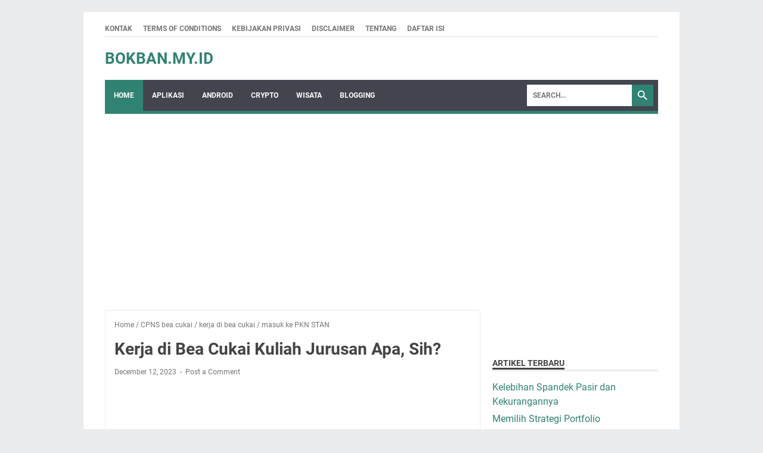

--- FILE ---
content_type: text/html; charset=UTF-8
request_url: https://www.bokban.my.id/2023/12/kerja-di-bea-cukai-kuliah-jurusan-apa.html
body_size: 152588
content:
<!DOCTYPE html>
<html dir='ltr' lang='en' xmlns='http://www.w3.org/1999/xhtml' xmlns:b='http://www.google.com/2005/gml/b' xmlns:data='http://www.google.com/2005/gml/data' xmlns:expr='http://www.google.com/2005/gml/expr'>
<head>
<script async='async' crossorigin='anonymous' src='https://pagead2.googlesyndication.com/pagead/js/adsbygoogle.js?client=ca-pub-5183385752820728'></script>
<script async='async' src='https://jsc.mgid.com/site/992699.js'>
</script>
<link href='https://cdn.jsdelivr.net/npm/bootstrap@4.3.1/dist/css/bootstrap.min.css' rel='stylesheet'/>
<script src='https://code.jquery.com/jquery-3.6.3.slim.min.js'></script>
<script src='https://cdnjs.cloudflare.com/ajax/libs/jquery/3.5.1/jquery.min.js'></script>
<meta content='fa4e65e2b231226a3452524afeb42a37d805d2e148325913138d31f5f08dbc7e' name='ahrefs-site-verification'/>
<meta content='z_rIGU5wiu8l7_EAIlM5lk-vPiUUg5VH_csB9hgUAQQ' name='google-site-verification'/>
<meta content='xSe8WCfCgGNcIXBIaoYjNQ10wkrLr-YnK582aDbe00M' name='google-site-verification'/>
<meta content='width=device-width, initial-scale=1' name='viewport'/>
<meta content='IE=EDGE' http-equiv='X-UA-Compatible'/>
<meta content='text/html; charset=UTF-8' http-equiv='Content-Type'/>
<meta content='' name='theme-color'/>
<meta content='' name='msapplication-navbutton-color'/>
<meta content='blogger' name='generator'/>
<link href='https://www.bokban.my.id/favicon.ico' rel='icon' type='image/x-icon'/>
<link href='https://www.bokban.my.id/2023/12/kerja-di-bea-cukai-kuliah-jurusan-apa.html' rel='canonical'/>
<link rel="alternate" type="application/atom+xml" title="Bokban.my.id - Atom" href="https://www.bokban.my.id/feeds/posts/default" />
<link rel="alternate" type="application/rss+xml" title="Bokban.my.id - RSS" href="https://www.bokban.my.id/feeds/posts/default?alt=rss" />
<link rel="service.post" type="application/atom+xml" title="Bokban.my.id - Atom" href="https://www.blogger.com/feeds/7411497632308126536/posts/default" />

<link rel="alternate" type="application/atom+xml" title="Bokban.my.id - Atom" href="https://www.bokban.my.id/feeds/7792418793311761406/comments/default" />
<link href='https://blogger.googleusercontent.com/img/b/R29vZ2xl/AVvXsEj0EKWYup2oHElAtVAOth-5-FpWVRJcTuOzVYmhX0ZMR7NnMY40ftN-W8JO8lu2fQjQL4yAK6yWfdmNIImJk5uGex2_GN2m8WxdoN9AZGrNVY9nsKYd6Dq5GCsylD9WbZvOEbdubDSL1YQTYnAP35RsWgOTL0V5bxm2w2ddkgBGMhSuV3sNltyTuomd4ts/w640-h360/perpajakan.jpg' rel='image_src'/>
<meta content='Anda memiliki mimpi sebagai pegawai pajak? Yuk, cari tahu kerja di bea cukai kuliah jurusan apa, universitasnya, dan bagaimana cara masuknya.' name='description'/>
<meta content='https://www.bokban.my.id/2023/12/kerja-di-bea-cukai-kuliah-jurusan-apa.html' property='og:url'/>
<meta content='Kerja di Bea Cukai Kuliah Jurusan Apa, Sih?' property='og:title'/>
<meta content='Anda memiliki mimpi sebagai pegawai pajak? Yuk, cari tahu kerja di bea cukai kuliah jurusan apa, universitasnya, dan bagaimana cara masuknya.' property='og:description'/>
<meta content='https://blogger.googleusercontent.com/img/b/R29vZ2xl/AVvXsEj0EKWYup2oHElAtVAOth-5-FpWVRJcTuOzVYmhX0ZMR7NnMY40ftN-W8JO8lu2fQjQL4yAK6yWfdmNIImJk5uGex2_GN2m8WxdoN9AZGrNVY9nsKYd6Dq5GCsylD9WbZvOEbdubDSL1YQTYnAP35RsWgOTL0V5bxm2w2ddkgBGMhSuV3sNltyTuomd4ts/w1200-h630-p-k-no-nu/perpajakan.jpg' property='og:image'/>
<title>Kerja di Bea Cukai Kuliah Jurusan Apa, Sih? - Bokban.my.id</title>
<meta content='Kerja di Bea Cukai Kuliah Jurusan Apa, Sih?' name='keywords'/>
<meta content='summary' name='twitter:card'/>
<meta content='Kerja di Bea Cukai Kuliah Jurusan Apa, Sih?' property='twitter:title'/>
<meta content='https://www.bokban.my.id/2023/12/kerja-di-bea-cukai-kuliah-jurusan-apa.html' property='twitter:url'/>
<meta content='Anda memiliki mimpi sebagai pegawai pajak? Yuk, cari tahu kerja di bea cukai kuliah jurusan apa, universitasnya, dan bagaimana cara masuknya.' property='twitter:description'/>
<meta content='https://blogger.googleusercontent.com/img/b/R29vZ2xl/AVvXsEj0EKWYup2oHElAtVAOth-5-FpWVRJcTuOzVYmhX0ZMR7NnMY40ftN-W8JO8lu2fQjQL4yAK6yWfdmNIImJk5uGex2_GN2m8WxdoN9AZGrNVY9nsKYd6Dq5GCsylD9WbZvOEbdubDSL1YQTYnAP35RsWgOTL0V5bxm2w2ddkgBGMhSuV3sNltyTuomd4ts/w1200-h630-p-k-no-nu/perpajakan.jpg' property='twitter:image'/>
<style>
@font-face{font-family:Roboto;font-style:normal;font-weight:300;font-display:swap;src:url(https://fonts.gstatic.com/s/roboto/v20/KFOlCnqEu92Fr1MmSU5fCRc4EsA.woff2) format('woff2');unicode-range:U+0460-052F,U+1C80-1C88,U+20B4,U+2DE0-2DFF,U+A640-A69F,U+FE2E-FE2F}@font-face{font-family:Roboto;font-style:normal;font-weight:300;font-display:swap;src:url(https://fonts.gstatic.com/s/roboto/v20/KFOlCnqEu92Fr1MmSU5fABc4EsA.woff2) format('woff2');unicode-range:U+0400-045F,U+0490-0491,U+04B0-04B1,U+2116}@font-face{font-family:Roboto;font-style:normal;font-weight:300;font-display:swap;src:url(https://fonts.gstatic.com/s/roboto/v20/KFOlCnqEu92Fr1MmSU5fCBc4EsA.woff2) format('woff2');unicode-range:U+1F00-1FFF}@font-face{font-family:Roboto;font-style:normal;font-weight:300;font-display:swap;src:url(https://fonts.gstatic.com/s/roboto/v20/KFOlCnqEu92Fr1MmSU5fBxc4EsA.woff2) format('woff2');unicode-range:U+0370-03FF}@font-face{font-family:Roboto;font-style:normal;font-weight:300;font-display:swap;src:url(https://fonts.gstatic.com/s/roboto/v20/KFOlCnqEu92Fr1MmSU5fCxc4EsA.woff2) format('woff2');unicode-range:U+0102-0103,U+0110-0111,U+0128-0129,U+0168-0169,U+01A0-01A1,U+01AF-01B0,U+1EA0-1EF9,U+20AB}@font-face{font-family:Roboto;font-style:normal;font-weight:300;font-display:swap;src:url(https://fonts.gstatic.com/s/roboto/v20/KFOlCnqEu92Fr1MmSU5fChc4EsA.woff2) format('woff2');unicode-range:U+0100-024F,U+0259,U+1E00-1EFF,U+2020,U+20A0-20AB,U+20AD-20CF,U+2113,U+2C60-2C7F,U+A720-A7FF}@font-face{font-family:Roboto;font-style:normal;font-weight:300;font-display:swap;src:url(https://fonts.gstatic.com/s/roboto/v20/KFOlCnqEu92Fr1MmSU5fBBc4.woff2) format('woff2');unicode-range:U+0000-00FF,U+0131,U+0152-0153,U+02BB-02BC,U+02C6,U+02DA,U+02DC,U+2000-206F,U+2074,U+20AC,U+2122,U+2191,U+2193,U+2212,U+2215,U+FEFF,U+FFFD}@font-face{font-family:Roboto;font-style:normal;font-weight:400;font-display:swap;src:url(https://fonts.gstatic.com/s/roboto/v20/KFOmCnqEu92Fr1Mu72xKOzY.woff2) format('woff2');unicode-range:U+0460-052F,U+1C80-1C88,U+20B4,U+2DE0-2DFF,U+A640-A69F,U+FE2E-FE2F}@font-face{font-family:Roboto;font-style:normal;font-weight:400;font-display:swap;src:url(https://fonts.gstatic.com/s/roboto/v20/KFOmCnqEu92Fr1Mu5mxKOzY.woff2) format('woff2');unicode-range:U+0400-045F,U+0490-0491,U+04B0-04B1,U+2116}@font-face{font-family:Roboto;font-style:normal;font-weight:400;font-display:swap;src:url(https://fonts.gstatic.com/s/roboto/v20/KFOmCnqEu92Fr1Mu7mxKOzY.woff2) format('woff2');unicode-range:U+1F00-1FFF}@font-face{font-family:Roboto;font-style:normal;font-weight:400;font-display:swap;src:url(https://fonts.gstatic.com/s/roboto/v20/KFOmCnqEu92Fr1Mu4WxKOzY.woff2) format('woff2');unicode-range:U+0370-03FF}@font-face{font-family:Roboto;font-style:normal;font-weight:400;font-display:swap;src:url(https://fonts.gstatic.com/s/roboto/v20/KFOmCnqEu92Fr1Mu7WxKOzY.woff2) format('woff2');unicode-range:U+0102-0103,U+0110-0111,U+0128-0129,U+0168-0169,U+01A0-01A1,U+01AF-01B0,U+1EA0-1EF9,U+20AB}@font-face{font-family:Roboto;font-style:normal;font-weight:400;font-display:swap;src:url(https://fonts.gstatic.com/s/roboto/v20/KFOmCnqEu92Fr1Mu7GxKOzY.woff2) format('woff2');unicode-range:U+0100-024F,U+0259,U+1E00-1EFF,U+2020,U+20A0-20AB,U+20AD-20CF,U+2113,U+2C60-2C7F,U+A720-A7FF}@font-face{font-family:Roboto;font-style:normal;font-weight:400;font-display:swap;src:url(https://fonts.gstatic.com/s/roboto/v20/KFOmCnqEu92Fr1Mu4mxK.woff2) format('woff2');unicode-range:U+0000-00FF,U+0131,U+0152-0153,U+02BB-02BC,U+02C6,U+02DA,U+02DC,U+2000-206F,U+2074,U+20AC,U+2122,U+2191,U+2193,U+2212,U+2215,U+FEFF,U+FFFD}@font-face{font-family:Roboto;font-style:normal;font-weight:700;font-display:swap;src:url(https://fonts.gstatic.com/s/roboto/v20/KFOlCnqEu92Fr1MmWUlfCRc4EsA.woff2) format('woff2');unicode-range:U+0460-052F,U+1C80-1C88,U+20B4,U+2DE0-2DFF,U+A640-A69F,U+FE2E-FE2F}@font-face{font-family:Roboto;font-style:normal;font-weight:700;font-display:swap;src:url(https://fonts.gstatic.com/s/roboto/v20/KFOlCnqEu92Fr1MmWUlfABc4EsA.woff2) format('woff2');unicode-range:U+0400-045F,U+0490-0491,U+04B0-04B1,U+2116}@font-face{font-family:Roboto;font-style:normal;font-weight:700;font-display:swap;src:url(https://fonts.gstatic.com/s/roboto/v20/KFOlCnqEu92Fr1MmWUlfCBc4EsA.woff2) format('woff2');unicode-range:U+1F00-1FFF}@font-face{font-family:Roboto;font-style:normal;font-weight:700;font-display:swap;src:url(https://fonts.gstatic.com/s/roboto/v20/KFOlCnqEu92Fr1MmWUlfBxc4EsA.woff2) format('woff2');unicode-range:U+0370-03FF}@font-face{font-family:Roboto;font-style:normal;font-weight:700;font-display:swap;src:url(https://fonts.gstatic.com/s/roboto/v20/KFOlCnqEu92Fr1MmWUlfCxc4EsA.woff2) format('woff2');unicode-range:U+0102-0103,U+0110-0111,U+0128-0129,U+0168-0169,U+01A0-01A1,U+01AF-01B0,U+1EA0-1EF9,U+20AB}@font-face{font-family:Roboto;font-style:normal;font-weight:700;font-display:swap;src:url(https://fonts.gstatic.com/s/roboto/v20/KFOlCnqEu92Fr1MmWUlfChc4EsA.woff2) format('woff2');unicode-range:U+0100-024F,U+0259,U+1E00-1EFF,U+2020,U+20A0-20AB,U+20AD-20CF,U+2113,U+2C60-2C7F,U+A720-A7FF}@font-face{font-family:Roboto;font-style:normal;font-weight:700;font-display:swap;src:url(https://fonts.gstatic.com/s/roboto/v20/KFOlCnqEu92Fr1MmWUlfBBc4.woff2) format('woff2');unicode-range:U+0000-00FF,U+0131,U+0152-0153,U+02BB-02BC,U+02C6,U+02DA,U+02DC,U+2000-206F,U+2074,U+20AC,U+2122,U+2191,U+2193,U+2212,U+2215,U+FEFF,U+FFFD}
  
  
    .button1,a.button1{color:#fff}.duaban{padding:3px}.button1{display:block;margin:33px auto 20px;background:#00008b;padding:16px;border:4px solid #00008b;border-radius:6px;text-decoration:none;font-family:monospace;text-align:center}.button1:hover{color:#fff;background:red;border:4px solid #8b0000;transition:.6s}.shake:hover{animation:150ms linear 2 shake;-moz-animation:150ms linear 2 shake;-webkit-animation:150ms linear 2 shake;-o-animation:150ms linear 2 shake}@keyframes shake{0%{transform:translate(3px,0)}50%{transform:translate(-3px,0)}100%{transform:translate(0,0)}}@-moz-keyframes shake{0%{-moz-transform:translate(3px,0)}50%{-moz-transform:translate(-3px,0)}100%{-moz-transform:translate(0,0)}}@-webkit-keyframes shake{0%{-webkit-transform:translate(3px,0)}50%{-webkit-transform:translate(-3px,0)}100%{-webkit-transform:translate(0,0)}}@-ms-keyframes shake{0%{-ms-transform:translate(3px,0)}50%{-ms-transform:translate(-3px,0)}100%{-ms-transform:translate(0,0)}}@-o-keyframes shake{0%{-o-transform:translate(3px,0)}50%{-o-transform:translate(-3px,0)}100%{-o-transform:translate(0,0)}}.blinking{animation:1s infinite blinkingText}.dashed-border{border:2px dashed #00f;animation:1s infinite blink;padding:2px}@keyframes blink{50%{border-color:transparent}}
  
    .shake:hover{animation:150ms linear 2 shake;-moz-animation:150ms linear 2 shake;-webkit-animation:150ms linear 2 shake;-o-animation:150ms linear 2 shake}@keyframes shake{0%{transform:translate(3px,0)}50%{transform:translate(-3px,0)}100%{transform:translate(0,0)}}@-moz-keyframes shake{0%{-moz-transform:translate(3px,0)}50%{-moz-transform:translate(-3px,0)}100%{-moz-transform:translate(0,0)}}@-webkit-keyframes shake{0%{-webkit-transform:translate(3px,0)}50%{-webkit-transform:translate(-3px,0)}100%{-webkit-transform:translate(0,0)}}@-ms-keyframes shake{0%{-ms-transform:translate(3px,0)}50%{-ms-transform:translate(-3px,0)}100%{-ms-transform:translate(0,0)}}@-o-keyframes shake{0%{-o-transform:translate(3px,0)}50%{-o-transform:translate(-3px,0)}100%{-o-transform:translate(0,0)}}.blinking{animation:1s infinite blinkingText}.dashed-border{border:2px dashed #00f;animation:1s infinite blink;padding:2px}@keyframes blink{50%{border-color:transparent}}
  
</style>
<script type='text/javascript'>
        (function(i,s,o,g,r,a,m){i['GoogleAnalyticsObject']=r;i[r]=i[r]||function(){
        (i[r].q=i[r].q||[]).push(arguments)},i[r].l=1*new Date();a=s.createElement(o),
        m=s.getElementsByTagName(o)[0];a.async=1;a.src=g;m.parentNode.insertBefore(a,m)
        })(window,document,'script','https://www.google-analytics.com/analytics.js','ga');
        ga('create', 'UA-195988695-4', 'auto', 'blogger');
        ga('blogger.send', 'pageview');
      </script>
<style id='page-skin-1' type='text/css'><!--
/*
-----------------------------------------------
Blogger Template Style
Name:     evomagz
Version:  6.3.0
Designer: Mas Sugeng
----------------------------------------------- */
/* ini normalize.css v8.0.1 | MIT License | github.com/necolas/normalize.css */html{line-height:1.15;-webkit-text-size-adjust:100%}body{margin:0}main{display:block}h1{font-size:2em;margin:.67em 0}hr{-webkit-box-sizing:content-box;box-sizing:content-box;height:0;overflow:visible}pre{font-family:monospace,monospace;font-size:1em}a{background-color:transparent}abbr[title]{border-bottom:0;text-decoration:underline;-webkit-text-decoration:underline dotted;text-decoration:underline dotted}b,strong{font-weight:bolder}code,kbd,samp{font-family:monospace,monospace;font-size:1em}small{font-size:80%}sub,sup{font-size:75%;line-height:0;position:relative;vertical-align:baseline}sub{bottom:-0.25em}sup{top:-0.5em}img{border-style:none}button,input,optgroup,select,textarea{font-family:inherit;font-size:100%;line-height:1.15;margin:0}button,input{overflow:visible}button,select{text-transform:none}button,[type=button],[type=reset],[type=submit]{-webkit-appearance:button}button::-moz-focus-inner,[type=button]::-moz-focus-inner,[type=reset]::-moz-focus-inner,[type=submit]::-moz-focus-inner{border-style:none;padding:0}button:-moz-focusring,[type=button]:-moz-focusring,[type=reset]:-moz-focusring,[type=submit]:-moz-focusring{outline:1px dotted ButtonText}fieldset{padding:.35em .75em .625em}legend{color:inherit;display:table;max-width:100%;padding:0;white-space:normal}progress{vertical-align:baseline}textarea{overflow:auto}[type=checkbox],[type=radio]{padding:0}[type=number]::-webkit-inner-spin-button,[type=number]::-webkit-outer-spin-button{height:auto}[type=search]{-webkit-appearance:textfield;outline-offset:-2px}[type=search]::-webkit-search-decoration{-webkit-appearance:none}::-webkit-file-upload-button{-webkit-appearance:button;font:inherit}details{display:block}summary{display:list-item}template{display:none}[hidden]{display:none}#wrapper{background:#fff;max-width:1000px;margin:20px auto;padding:16px 36px;overflow:hidden}@media screen and (max-width:1072px){#wrapper{margin:0 auto}}@media screen and (max-width:768px){#wrapper{padding:8px 15px}}@media screen and (max-width:480px){#wrapper{padding:5px 10px}}#header-wrapper .header{width:100%;margin:20px 0;display:-webkit-box;display:-ms-flexbox;display:flex}#header-wrapper .header .Header{-webkit-box-flex:0;-ms-flex:0 1 auto;flex:0 1 auto;min-width:0}@media only screen and (max-width:480px){#header-wrapper .header{margin:15px 0;width:100%}}.bellow-header-widget,.bellow-header-widget2{-webkit-box-flex:1;-ms-flex:1 0 100%;flex:1 0 100%;min-width:0}#content-wrapper{display:-webkit-box;display:-ms-flexbox;display:flex;-webkit-box-pack:justify;-ms-flex-pack:justify;justify-content:space-between;-ms-flex-wrap:wrap;flex-wrap:wrap}#content-wrapper::before{background:#308272;display:block;content:"";height:5px;width:100%}#content-wrapper::after{display:block;content:"";clear:both}#content-wrapper #post-wrapper{-webkit-box-flex:1;-ms-flex:1 1 70%;flex:1 1 70%;max-width:70%;min-width:0}@media screen and (max-width:768px){#content-wrapper #post-wrapper{-webkit-box-flex:0;-ms-flex:0 0 100%;flex:0 0 100%;max-width:100%}}#content-wrapper #sidebar-wrapper{-webkit-box-flex:1;-ms-flex:1 1 30%;flex:1 1 30%;max-width:30%;min-width:0}@media screen and (max-width:768px){#content-wrapper #sidebar-wrapper{-webkit-box-flex:0;-ms-flex:0 0 100%;flex:0 0 100%;max-width:100%}}*,*::before,*::after{-webkit-box-sizing:border-box;box-sizing:border-box}html{font:normal normal 16px Helvetica,Arial,sans-serif}body{font-size:16px;font-size:1rem;text-align:left;line-height:1.5;padding:0;margin:0;overflow-y:scroll;position:relative}body{background:#eaeced;font-family:"Roboto",Arial,sans-serif;color:#444}::-moz-selection{background:#caa94d;color:#fff;text-shadow:none}::selection{background:#caa94d;color:#fff;text-shadow:none}cite,em,strong,b{font-weight:bold}cite,em,i{font-style:italic}a:link{-webkit-transition:all 200ms ease-in-out;transition:all 200ms ease-in-out;text-decoration:none;color:#308272}a:visited{text-decoration:none;color:#308272}a:hover,a:focus{text-decoration:none;color:#444444}a img{border:0;border-width:0}abbr,acronym{border-bottom:1px dotted;cursor:help}sup,sub{vertical-align:baseline;position:relative;top:-6.4px;top:-0.4rem;font-size:86%}sub{top:6.4px;top:.4rem}small{font-size:86%}kbd{font-size:80%;border:1px solid #777;padding:2px 5px;border-bottom-width:2px}mark{background-color:#ffce00;color:black}p,blockquote,pre,table,figure,hr,form,ol,ul,dl{margin:22px 0 22px 0;margin:1.375rem 0 1.375rem 0}hr{height:1px;border:0;background-color:#666}h1,h2,h3,h4,h5,h6{margin:22px 0 22px 0;margin:1.375rem 0 1.375rem 0;font-weight:bold}h1{font-size:30px;font-size:1.875rem}h2{font-size:26px;font-size:1.625rem}h3{font-size:24px;font-size:1.5rem}h4{font-size:20px;font-size:1.25rem}h5{font-size:16px;font-size:1rem}h6{font-size:15px;font-size:.9375rem}ul,ol{margin:20px 0 20px 0;margin:1.25rem 0 1.25rem 0;padding-left:48px;padding-left:3rem}@media screen and (max-width:480px){ul,ol{padding-left:1.25rem}}li ul,li ol{margin:0}dt{font-weight:bold}dd{margin:0 0 8px 32px;margin:0 0 .5rem 2rem}input,button,select,textarea{font:inherit;font-size:100%;line-height:normal;vertical-align:baseline}textarea{display:block}pre,code{font-family:"Courier New",Courier,Monospace;color:inherit;font-size:14px;font-size:.875rem}pre{background:#fffef9;border:1px solid #dcce8a;padding:10px;white-space:pre;word-wrap:normal;overflow:auto}blockquote{background:rgba(0,0,0,0.025);margin:1.5em 2em;padding:1em 1em;font-style:italic;font-size:17px;font-size:1.0625rem}blockquote::before{content:'"';font-size:28px;font-size:1.75rem;text-decoration:inherit;padding-right:10px;color:inherit;line-height:16px;line-height:1rem}blockquote[style]{background:transparent;font-style:normal}blockquote[style]::before{content:"";padding-right:0}iframe{max-width:100%}table,img{max-width:100%;height:auto}table[border="1"]{border-collapse:collapse}table[border="1"] td{vertical-align:top;text-align:left;font-size:14px;font-size:.875rem;padding:3px 10px;border:1px solid rgba(0,0,0,0.23)}table[border="1"] th{vertical-align:top;text-align:center;font-size:14px;font-size:.875rem;font-weight:bold;padding:5px 10px;border:1px solid rgba(0,0,0,0.23)}.navbar,.quickedit{display:none}.section,.widget{margin:0;padding:0}.CSS_LIGHTBOX{z-index:9999 !important}.CSS_LAYOUT_COMPONENT{color:transparent}.template-settings,.custom-css,.custom-javascript-footer{display:none}.post-body a[imageanchor]{display:inline-block}.post-body a[style="margin-left: 1em; margin-right: 1em;"]{margin:0 !important;display:inline-block}.post-body iframe{max-width:100%;display:block;margin:0 auto}.post-body td.tr-caption{font-size:12px;font-size:.75rem;font-style:italic;color:#757575}.post-body .BLOG_video_class{border:0;width:480px;height:270px}@media screen and (max-width:480px){.post-body .BLOG_video_class{width:320px;height:180px}}@media only screen and (max-width:480px){.post-body a[imageanchor],table.tr-caption-container{float:none !important;margin-left:auto !important;margin-right:auto !important}.post-body .separator>a{margin-left:auto !important;margin-right:auto !important}}.lazyload{-webkit-transition:opacity 200ms ease-in-out;transition:opacity 200ms ease-in-out;opacity:0}.lazyload+.lazy-loading{-webkit-animation-duration:1.25s;animation-duration:1.25s;-webkit-animation-fill-mode:forwards;animation-fill-mode:forwards;-webkit-animation-iteration-count:infinite;animation-iteration-count:infinite;-webkit-animation-name:placeHolderShimmer;animation-name:placeHolderShimmer;-webkit-animation-timing-function:ease-in-out;animation-timing-function:ease-in-out;background:#d7dee0;background:-webkit-gradient(linear,left top,right top,color-stop(10%,#d7dee0),color-stop(18%,#c8cecf),color-stop(33%,#d7dee0));background:linear-gradient(to right,#d7dee0 10%,#c8cecf 18%,#d7dee0 33%);background-size:200% 100% !important;-webkit-transition:opacity 200ms ease-in-out;transition:opacity 200ms ease-in-out;position:absolute;top:0;left:0;bottom:0;right:0;opacity:1}.lazyload.loaded{opacity:1}.lazyload.loaded+.lazy-loading{opacity:0}@-webkit-keyframes placeHolderShimmer{0%{background-position:100% 0}100%{background-position:-100% 0}}@keyframes placeHolderShimmer{0%{background-position:100% 0}100%{background-position:-100% 0}}.skip-to-link{display:inline-block;background:#a0520f;color:#fff !important;text-decoration:none !important;left:0;top:0;padding:3px 10px;position:absolute;z-index:1000;-webkit-transform:translateY(-100%);transform:translateY(-100%);-webkit-transition:-webkit-transform 200ms ease-in-out;transition:-webkit-transform 200ms ease-in-out;transition:transform 200ms ease-in-out;transition:transform 200ms ease-in-out,-webkit-transform 200ms ease-in-out;outline:0;border:2px solid #fff}.skip-to-link:focus{-webkit-transform:translateY(0);transform:translateY(0)}.screen-reader-text{border:0;height:0;position:absolute;width:0;top:0;overflow:hidden}a.read-more-link,p.featured-more a{position:relative}.header h1.title,.header h2.title,.header p.title{display:inline-block;margin:0;text-transform:uppercase}.header h1.title a:hover,.header h2.title a:hover,.header p.title a:hover{color:#444;text-decoration:none}.header img{display:block;max-height:44px;width:auto}@media screen and (max-width:480px){.header img{margin:0 auto}}.header .hide-title{text-indent:-9999px;visibility:hidden;margin:0;padding:0;height:0}.header .description{color:#757575;font-size:12px;font-size:.75rem;text-transform:uppercase;margin:0;font-weight:bold}.sidebar-container{padding:20px 0}.sidebar .title-outer{font-size:14px;font-size:.875rem;border-bottom:3px solid #eeeeee;margin-bottom:15px}.sidebar .title-outer h2.title,.sidebar .title-outer h3.title{display:inline-block;font-size:14px;font-size:.875rem;text-transform:uppercase;margin:0 0 -3px;padding:0;border-bottom:3px solid #444}
.sidebar .widget{margin:0 0 30px;clear:both;word-break:break-word}@media screen and (max-width:768px){.sidebar .widget{margin-bottom:20px}}.sidebar .widget::after{display:block;content:" ";clear:both}.sidebar ul,.sidebar ol{list-style-type:none;margin:0;padding:0}.sidebar li{margin:5px 0;padding:0}.tinynav{display:none;font-size:12px;font-size:.75rem;text-transform:uppercase;width:70px;margin:0 auto;background:#fff;border:0 solid transparent;padding:6px 0;font-weight:bold;cursor:pointer;outline:0;color:#585858}@media screen and (max-width:768px){.tinynav{display:block}}.menu{display:-webkit-box;display:-ms-flexbox;display:flex;-ms-flex-wrap:nowrap;flex-wrap:nowrap;-webkit-box-align:center;-ms-flex-align:center;align-items:center;-webkit-box-pack:justify;-ms-flex-pack:justify;justify-content:space-between;text-transform:uppercase;border-bottom:3px solid #f3f3f3;justify-content:space-between;padding:3px 0}.nav-menu{list-style-type:none;margin:0;padding:0;font-size:12px;font-size:.75rem;font-weight:bold}@media screen and (max-width:768px){.nav-menu{display:none}}.nav-menu li{display:inline-block;margin:0;margin-right:15px;padding:0}.nav-menu li a{color:#757575;display:block}.nav-menu li a:hover{text-decoration:none;color:#308272}.toggleMenu{display:none;padding:0 15px;height:48px;line-height:48px;color:#fff !important}@media screen and (max-width:768px){.toggleMenu{display:inline-block}}nav.dropdowns{display:-webkit-box;display:-ms-flexbox;display:flex;-ms-flex-wrap:wrap;flex-wrap:wrap;min-height:50px;-webkit-box-align:center;-ms-flex-align:center;align-items:center;background:#42454e;font-size:12px;font-size:.75rem;text-transform:uppercase;font-weight:bold}nav.dropdowns .navmenu{-webkit-box-flex:1;-ms-flex:1 1 auto;flex:1 1 auto;min-width:0}@media screen and (max-width:768px){nav.dropdowns .navmenu{-webkit-box-flex:1;-ms-flex:1 1 100%;flex:1 1 100%}}nav.dropdowns .search-form{-webkit-box-flex:0;-ms-flex:0 0 200px;flex:0 0 200px;min-width:0;justify-self:flex-end;margin-right:8px}@media screen and (max-width:768px){nav.dropdowns .search-form{-webkit-box-flex:1;-ms-flex:1 1 100%;flex:1 1 100%;background-color:#50545f;margin-right:0;padding:10px}}nav.dropdowns .search-form form{margin:0;display:-webkit-box;display:-ms-flexbox;display:flex;-webkit-box-pack:end;-ms-flex-pack:end;justify-content:flex-end;-webkit-box-align:center;-ms-flex-align:center;align-items:center}ul.nav-menu2{line-height:52px;list-style:none;margin:0;padding:0}@media screen and (max-width:768px){ul.nav-menu2{display:none;width:100%;max-width:100%}}ul.nav-menu2:before,ul.nav-menu2:after{content:" ";display:table}ul.nav-menu2:after{clear:both}ul.nav-menu2 ul{list-style:none;margin:0;padding:0;width:auto;white-space:nowrap}@media screen and (max-width:768px){ul.nav-menu2 ul{display:block;width:100%;white-space:normal !important}}ul.nav-menu2 a{display:block;padding:0 15px}ul.nav-menu2 a:hover{text-decoration:none}ul.nav-menu2 li{position:relative;margin:0}ul.nav-menu2>li{float:left}@media screen and (max-width:768px){ul.nav-menu2>li{float:none;overflow:hidden}}ul.nav-menu2>li>a{display:block;height:52px;line-height:52px;color:#fff}ul.nav-menu2>li>a.active,ul.nav-menu2>li.hover>a,.toggleMenu{background:#308272}ul.nav-menu2 li ul{background:#fff;display:block;position:absolute;left:0;z-index:10;visibility:hidden;opacity:0;-webkit-transition:all 200ms ease-in-out;transition:all 200ms ease-in-out;-webkit-box-shadow:0 0 4px rgba(0,0,0,0.3);box-shadow:0 0 4px rgba(0,0,0,0.3)}@media screen and (max-width:768px){ul.nav-menu2 li ul{background:#f5f5f5;border:0;-webkit-box-shadow:none;box-shadow:none}}ul.nav-menu2 li li ul{left:100%;top:-1px}@media screen and (max-width:768px){ul.nav-menu2 li li ul{background:#f5f5f5}}ul.nav-menu2>li.hover>ul{visibility:visible;opacity:10}@media screen and (max-width:768px){ul.nav-menu2>li.hover>ul{position:static}}ul.nav-menu2>li>ul:before{content:"";width:0;height:0;position:absolute;bottom:100%;left:20px;border-width:8px;border-style:solid;border-color:transparent transparent #fff transparent;display:block}@media screen and (max-width:768px){ul.nav-menu2>li>ul:before{display:none}}ul.nav-menu2 li li.hover ul{visibility:visible;opacity:10}@media screen and (max-width:768px){ul.nav-menu2 li li.hover ul{position:static}}ul.nav-menu2 li li a{display:block;color:#333;position:relative;z-index:100;line-height:32px}ul.nav-menu2 li li a:hover{background:#f0f0f0}@media screen and (max-width:768px){ul.nav-menu2 li li a:hover{background:#ddd}}ul.nav-menu2 li li li a{background:#fff;z-index:20;color:#333}ul.nav-menu2 li .parent:after{content:"";width:6px;content:"";height:6px;-webkit-transform:rotate(-45deg);transform:rotate(-45deg);margin-left:8px;margin-bottom:2px;border-bottom:2px solid #fff;border-left:2px solid #fff;display:inline-block}.bellow-header-widget{text-align:center}.bellow-header-widget.no-items{display:none}.bellow-header-widget .widget-content{margin:0;padding:20px 0 0}.bellow-header-widget img{display:block}.post-container{padding:20px 20px 0 0}@media screen and (max-width:768px){.post-container{padding:20px 0 0}}.post-container .latest-post-title{background:#f3f3f3;margin:0 0 15px;font-size:12px;font-size:.75rem;overflow:hidden}.post-container .latest-post-title h2{background:#308272;display:inline-block;position:relative;line-height:28px;font-size:12px;font-size:.75rem;margin:0;padding:0 15px;color:#fff;text-transform:uppercase}@media screen and (max-width:480px){.post-container .latest-post-title h2{padding:0 10px}}.post-container .latest-post-title h2:after{content:"";display:block;position:absolute;top:0;right:-12px;border-top:28px solid transparent;border-left:12px solid #308272;border-left:.75rem solid #308272}.post-container .blog-posts{margin-bottom:30px;border:1px solid #eeeeee}.post-container .post-outer:last-child .post-isindex{border-bottom:0 solid transparent}.post-container .post{padding:15px}@media screen and (max-width:480px){.post-container .post{margin:0 0 10px;padding:10px}}.post-container .post .post-info{color:#757575;font-size:12px;font-size:.75rem}.post-container .post .post-info a{color:#757575}.post-container .post .post-info a:hover{color:#308272}.post-container .post .post-info abbr{border-bottom:0}.post-container .post .post-info span{display:inline-block;margin:3px 0}.post-container .post .post-info span:not(:last-child):after{content:"-";margin:0 3px}.post-container .post-isindex{display:-webkit-box;display:-ms-flexbox;display:flex;margin:0;border-bottom:1px solid #eeeeee}.post-container .post-isindex h2.post-title{font-size:20px;font-size:1.25rem;margin:0 0 8px}@media screen and (max-width:480px){.post-container .post-isindex h2.post-title{font-size:1.125rem}}@media screen and (max-width:360px){.post-container .post-isindex h2.post-title{font-size:.875rem}}.post-container .post-isindex h2.post-title a{color:#444444}.post-container .post-isindex h2.post-title a:hover{color:#308272}.post-container .post-isindex .post-info{margin-bottom:8px}.post-container .post-isindex .post-snippet{font-size:14px;font-size:.875rem}@media screen and (max-width:480px){.post-container .post-isindex .post-snippet{display:none}}.post-container .post-isindex .img-thumbnail-wrap{-webkit-box-flex:0;-ms-flex:0 1 30%;flex:0 1 30%;min-width:0;padding:3px 12px 3px 0}@media screen and (max-width:480px){.post-container .post-isindex .img-thumbnail-wrap{padding:3px 8px 3px 0}}.post-container .post-isindex .img-thumbnail-wrap .img-thumbnail{position:relative}.post-container .post-isindex .img-thumbnail-wrap .img-thumbnail img{display:block;width:100%}.post-container .post-isindex .post-summary{-webkit-box-flex:1;-ms-flex:1 1;flex:1 1;min-width:0;word-break:break-word}.post-container .post-isindex a.readmore{display:inline-block;margin:15px 0 0;padding:0 12px;line-height:26px;font-size:10.992px;font-size:.687rem;font-weight:bold}.post-container .post-ispost h1.post-title,.post-container .post-ispage h1.post-title{margin:0 0 10px;font-size:28px;font-size:1.75rem}@media screen and (max-width:480px){.post-container .post-ispost h1.post-title,.post-container .post-ispage h1.post-title{font-size:1.5rem}}@media screen and (max-width:360px){.post-container .post-ispost h1.post-title,.post-container .post-ispage h1.post-title{font-size:1.25rem}}.post-container .post-ispost h1.post-title a,.post-container .post-ispage h1.post-title a{color:#444}.post-container .post-ispost h1.post-title a:hover,.post-container .post-ispage h1.post-title a:hover{color:#308272}.post-container .post-ispost .post-info,.post-container .post-ispage .post-info{margin-bottom:20px}.post-container .post-ispost .post-body,.post-container .post-ispage .post-body{word-wrap:break-word}.post-container .post-ispost .post-location,.post-container .post-ispage .post-location{font-size:14px;font-size:.875rem;font-weight:bold;display:inline-block;margin:19.2px 0;margin:1.2rem 0}.iklan-tengah1 .widget,.iklan-tengah2 .widget,.iklan-bawah .widget,.iklan-atas .widget,.iklan-tengah1 .widget-content,.iklan-tengah2 .widget-content,.iklan-bawah .widget-content,.iklan-atas .widget-content,.iklan-infeed .widget-content{padding:0 15px}@media screen and (max-width:480px){.iklan-tengah1 .widget,.iklan-tengah2 .widget,.iklan-bawah .widget,.iklan-atas .widget,.iklan-tengah1 .widget-content,.iklan-tengah2 .widget-content,.iklan-bawah .widget-content,.iklan-atas .widget-content,.iklan-infeed .widget-content{padding:0 10px}}.post-body .widget-content{text-align:center;margin:16px 0 16px;margin:1rem 0 1rem}.post-body .widget-content::before{content:"";display:block;clear:both}.post-body .widget-content>*{text-align:center;margin:0 auto}.post-body ul .widget-content,.post-body ol .widget-content,.post-body blockquote .widget-content,.post-body table .widget-content,.post-body pre .widget-content,.post-body code .widget-content{display:none}
.post-body .widget-content.iklan-atas-artikel{margin-top:0}.post-body .widget-content.iklan-bawah-artikel{margin-bottom:0}.post-body .widget-content:blank{margin:0}.post-body .kode-matched-content{margin:0 0 30px}#ms-matched-content .kode-matched-content{overflow:hidden}#main .infeedads{padding:15px;margin:0;border-bottom:1px solid #eee}@media screen and (max-width:480px){#main .infeedads{padding:10px}}#main .infeedads>*{text-align:center;margin:0 auto}#main .infeedads img{display:block}body>.google-auto-placed,#wrapper>.google-auto-placed,#header-container .google-auto-placed,#footer-widget-container .google-auto-placed,#footer-navmenu .google-auto-placed,#footer-container .google-auto-placed,footer>.google-auto-placed,header>.google-auto-placed,#sidebar-wrap>.google-auto-placed,.sidebar-sticky .google-auto-placed,.PopularPosts .google-auto-placed,.dropdowns .google-auto-placed{display:none}.post-body pre .google-auto-placed,.post-body blockquote .google-auto-placed,.post-body table .google-auto-placed,.post-body ul .google-auto-placed,.post-body ol .google-auto-placed,.post-body #baca-juga .google-auto-placed{display:none}body>.adsbygoogle,#wrapper>.adsbygoogle,#header-container .adsbygoogle,#footer-widget-container .adsbygoogle,#footer-navmenu .adsbygoogle,#footer-container .adsbygoogle,footer>.adsbygoogle,header>.adsbygoogle,#sidebar-wrap>.adsbygoogle,.sidebar-sticky .adsbygoogle,.PopularPosts .adsbygoogle,.dropdowns .adsbygoogle{display:none}.post-body pre .adsbygoogle,.post-body blockquote .adsbygoogle,.post-body table .adsbygoogle,.post-body ul .adsbygoogle,.post-body ol .adsbygoogle,.post-body #baca-juga .adsbygoogle{display:none}#baca-juga{display:none}.post-body #baca-juga{display:block}.post-body #baca-juga::before{content:"";display:block;clear:both}.post-body ul .baca-juga-wrap,.post-body ol .baca-juga-wrap,.post-body blockquote .baca-juga-wrap,.post-body table .baca-juga-wrap,.post-body pre .baca-juga-wrap,.post-body code .baca-juga-wrap{display:none}.post-body .baca-juga-wrap{text-align:left !important;margin:15px 15px;font-size:14px;font-size:.875rem;font-size:14px;font-size:.875rem;padding:15px;border:1px solid #eeeeee}@media screen and (max-width:480px){.post-body .baca-juga-wrap{margin:15px 0;padding:10px}}.post-body #baca-juga strong{display:inline-block;font-size:14px;font-size:.875rem;text-transform:uppercase;margin-bottom:9.6px;margin-bottom:.6rem}.post-body #baca-juga a{font-weight:bold;text-decoration:none;padding:0}.post-body #baca-juga ul{margin:0 0 0 20px;padding-left:0}.post-body #baca-juga li{padding:0;margin:0 0 8px;margin:0 0 .5rem}.post-body #baca-juga li:last-child{margin:0}.breadcrumbs{font-size:12px;font-size:.75rem;color:#757575;margin:15px 15px 0}.breadcrumbs a{color:#757575}.breadcrumbs a:hover{color:#308272}@media screen and (max-width:480px){.breadcrumbs{margin:10px 10px 0}}#blog-pager{display:-webkit-box;display:-ms-flexbox;display:flex;-webkit-box-pack:justify;-ms-flex-pack:justify;justify-content:space-between;text-transform:uppercase;text-align:center;padding:0;font-size:10.992px;font-size:.687rem;font-weight:bold}#blog-pager #blog-pager-newer-link a,#blog-pager #blog-pager-older-link a{display:block;padding:4px 12px;background:#f3f3f3;color:#666}#blog-pager #blog-pager-newer-link a:hover,#blog-pager #blog-pager-older-link a:hover{background:#308272;color:#fff}#blog-pager .num-pagnav{-webkit-box-flex:0;-ms-flex:0 0 100%;flex:0 0 100%;min-width:0}#blog-pager .num-pagnav a,#blog-pager .num-pagnav .pagecurrent{padding:8px 10px;margin-right:3px;display:inline-block}#blog-pager .num-pagnav a{background:#f3f3f3;color:#666}#blog-pager .num-pagnav .pagecurrent,#blog-pager .num-pagnav a:hover{background:#308272;color:#fff}.tabbed-toc{margin:0 auto;position:relative}.tabbed-toc .loading{display:block;padding:2px 12px}.tabbed-toc ul,.tabbed-toc ol,.tabbed-toc li{margin:0;padding:0;list-style:none}.tabbed-toc .toc-tabs{width:20%;float:left;font-size:12px;font-size:.75rem;font-weight:bold}.tabbed-toc .toc-tabs li a{display:block;overflow:hidden;text-transform:uppercase;text-decoration:none;padding:6px 12px}.tabbed-toc .toc-tabs li a:hover{background-color:rgba(64,64,64,0.1)}.tabbed-toc .toc-tabs li a.active-tab{background:rgba(64,64,64,0.1);position:relative;z-index:5;margin:0}.tabbed-toc .toc-content,.tabbed-toc .toc-line{width:80%;float:right;background-color:white;border-left:5px solid rgba(64,64,64,0.1)}.tabbed-toc .toc-line{float:none;display:block;position:absolute;top:0;right:0;bottom:0}.tabbed-toc .panel{position:relative;z-index:5}.tabbed-toc .panel li a{display:block;position:relative;font-weight:bold;font-size:14px;font-size:.875rem;padding:6px 12px;overflow:hidden}.tabbed-toc .panel li time{display:block;font-weight:normal;font-size:10.992px;font-size:.687rem;color:#757575;float:right}.tabbed-toc .panel li .summary{display:block;padding:10px 12px 10px;font-size:14px;font-size:.875rem}.tabbed-toc .panel li .summary img.thumbnail{float:left;display:block;margin:5px 8px 0 0;width:72px;height:72px;background-color:#fafafa}.tabbed-toc .panel li{background-color:#f3f3f3}.tabbed-toc .panel li:nth-child(even){background-color:#fff}.tabbed-toc .panel li a:hover,.tabbed-toc .panel li a:focus,.tabbed-toc .panel li.bold a{background-color:rgba(64,64,64,0.1);outline:0}@media(max-width:700px){.tabbed-toc .toc-tabs,.tabbed-toc .toc-content{overflow:hidden;width:auto;float:none;display:block}.tabbed-toc .toc-tabs li{display:inline}.tabbed-toc .toc-tabs li a{display:inline-block}.tabbed-toc .toc-tabs li a.active-tab{background-color:rgba(64,64,64,0.1)}.tabbed-toc .toc-content{border:0}.tabbed-toc .toc-line,.tabbed-toc .panel li time{display:none}}#back-to-top{background:#308272;width:36px;height:36px;display:block;padding-top:15px}#back-to-top:after{content:"";width:14px;height:14px;-webkit-transform:rotate(-45deg);transform:rotate(-45deg);border-top:2px solid #fff;border-right:2px solid #fff;display:block;margin:0 auto}.back-to-top{position:fixed !important;position:absolute;bottom:20px;right:20px;z-index:999}.search-form table{width:100%;margin:0;border-collapse:collapse;border-spacing:0}.search-form td.search-box{padding-right:30px}@media screen and (max-width:768px){.search-form td.search-box{padding:0 10px !important}}@media screen and (max-width:768px){.search-form td.search-button{padding:0 10px;width:1%}}.search-form input#search-box[type=text]{color:#757575;height:36px;line-height:36px;padding:0 10px;border:0;text-transform:uppercase}.search-form input#search-box[type=text]:focus{text-transform:initial;color:#444444;outline:0}@media screen and (max-width:768px){.search-form input#search-box[type=text]{margin:0;-webkit-box-flex:1;-ms-flex:1 1;flex:1 1;min-width:0}}.search-form input#search-button[type=submit]{background:url("data:image/svg+xml;charset=utf8,<svg xmlns='http://www.w3.org/2000/svg' width='22' height='22' viewBox='0 0 24 24'><path fill='white' d='M9.5,3A6.5,6.5 0 0,1 16,9.5C16,11.11 15.41,12.59 14.44,13.73L14.71,14H15.5L20.5,19L19,20.5L14,15.5V14.71L13.73,14.44C12.59,15.41 11.11,16 9.5,16A6.5,6.5 0 0,1 3,9.5A6.5,6.5 0 0,1 9.5,3M9.5,5C7,5 5,7 5,9.5C5,12 7,14 9.5,14C12,14 14,12 14,9.5C14,7 12,5 9.5,5Z'/></svg>");background-repeat:no-repeat;background-position:center;height:36px;width:36px;-webkit-box-flex:0;-ms-flex:0 0 36px;flex:0 0 36px;margin:0;padding:0;border:0;outline:0;-webkit-transition:all 200ms ease-in-out;transition:all 200ms ease-in-out;background-color:#308272}@media screen and (max-width:768px){.search-form input#search-button[type=submit]{margin:0}}.search-form input#search-button[type=submit]:hover{cursor:pointer;background-color:#444}.share-this-pleaseeeee{margin:0 0 10px;font-size:16px;font-size:1rem;font-weight:bold}body.no-share-button .share-this-pleaseeeee,body.no-share-button #share-container{display:none}#share-container{margin:20px auto 30px}#share-container::after{content:"";display:block;clear:both}#share{width:100%;margin:20px auto}#share a{width:40px;height:40px;display:inline-block;margin-right:8px;padding:4px;border-radius:50%;font-size:24px;font-size:1.5rem;color:#fff;opacity:.75;-webkit-transition:all 200ms ease-in-out;transition:all 200ms ease-in-out}#share a path{fill:#fff}#share a:hover{opacity:1}#share i{position:relative;top:50%;-webkit-transform:translateY(-50%);transform:translateY(-50%)}.facebook{background:#3b5998}.twitter{background:#55acee}.whatsapp{background:#25d366}.linkedin{background:#0077b5}.pinterest{background:#cb2027}.telegram{background:#358dd1}#social-button{text-align:right}@media screen and (max-width:480px){#social-button{-webkit-box-flex:1;-ms-flex:1 1 100%;flex:1 1 100%;max-width:100%}}#social-button a{display:inline-block;vertical-align:middle;margin:3px 0}#social-button .social-icon{display:block;padding:4px;margin-right:3px;width:32px;height:32px;-webkit-transition:all 200ms ease-in-out;transition:all 200ms ease-in-out}#social-button .social-icon i{background-repeat:no-repeat;background-position:center;height:22px;width:22px;display:block;margin:1px;padding:0}#social-button .facebook-icon:hover{background:#deebfc}#social-button .facebook-icon i{background:url("data:image/svg+xml;charset=utf8,<svg xmlns='http://www.w3.org/2000/svg' width='22' height='22' viewBox='0 0 24 24'><path fill='gray' d='M0 12.067C0 18.033 4.333 22.994 10 24v-8.667H7V12h3V9.333c0-3 1.933-4.666 4.667-4.666c.866 0 1.8.133 2.666.266V8H15.8c-1.467 0-1.8.733-1.8 1.667V12h3.2l-.533 3.333H14V24c5.667-1.006 10-5.966 10-11.933C24 5.43 18.6 0 12 0S0 5.43 0 12.067z'/></svg>")}#social-button .twitter-icon:hover{background:#d9f0fc}#social-button .twitter-icon i{background:url("data:image/svg+xml;charset=utf8,<svg xmlns='http://www.w3.org/2000/svg' width='22' height='22' viewBox='0 0 24 24'><path fill='gray' d='M23.643 4.937c-.835.37-1.732.62-2.675.733a4.67 4.67 0 0 0 2.048-2.578a9.3 9.3 0 0 1-2.958 1.13a4.66 4.66 0 0 0-7.938 4.25a13.229 13.229 0 0 1-9.602-4.868c-.4.69-.63 1.49-.63 2.342A4.66 4.66 0 0 0 3.96 9.824a4.647 4.647 0 0 1-2.11-.583v.06a4.66 4.66 0 0 0 3.737 4.568a4.692 4.692 0 0 1-2.104.08a4.661 4.661 0 0 0 4.352 3.234a9.348 9.348 0 0 1-5.786 1.995a9.5 9.5 0 0 1-1.112-.065a13.175 13.175 0 0 0 7.14 2.093c8.57 0 13.255-7.098 13.255-13.254c0-.2-.005-.402-.014-.602a9.47 9.47 0 0 0 2.323-2.41l.002-.003z'/></svg>")}#social-button .youtube-icon:hover{background:#fee0e0}#social-button .youtube-icon i{background:url("data:image/svg+xml;charset=utf8,<svg xmlns='http://www.w3.org/2000/svg' width='22' height='22' viewBox='0 0 24 24'><path fill='gray' d='M23.498 6.186a3.016 3.016 0 0 0-2.122-2.136C19.505 3.545 12 3.545 12 3.545s-7.505 0-9.377.505A3.017 3.017 0 0 0 .502 6.186C0 8.07 0 12 0 12s0 3.93.502 5.814a3.016 3.016 0 0 0 2.122 2.136c1.871.505 9.376.505 9.376.505s7.505 0 9.377-.505a3.015 3.015 0 0 0 2.122-2.136C24 15.93 24 12 24 12s0-3.93-.502-5.814zM9.545 15.568V8.432L15.818 12l-6.273 3.568z'/></svg>")}#social-button .instagram-icon:hover{background:#f6dae4}#social-button .instagram-icon i{background:url("data:image/svg+xml;charset=utf8,<svg xmlns='http://www.w3.org/2000/svg' width='22' height='22' viewBox='0 0 24 24'><path fill='gray' d='M7.465 1.066C8.638 1.012 9.012 1 12 1c2.988 0 3.362.013 4.534.066c1.172.053 1.972.24 2.672.511c.733.277 1.398.71 1.948 1.27c.56.549.992 1.213 1.268 1.947c.272.7.458 1.5.512 2.67C22.988 8.639 23 9.013 23 12c0 2.988-.013 3.362-.066 4.535c-.053 1.17-.24 1.97-.512 2.67a5.396 5.396 0 0 1-1.268 1.949c-.55.56-1.215.992-1.948 1.268c-.7.272-1.5.458-2.67.512c-1.174.054-1.548.066-4.536.066c-2.988 0-3.362-.013-4.535-.066c-1.17-.053-1.97-.24-2.67-.512a5.397 5.397 0 0 1-1.949-1.268a5.392 5.392 0 0 1-1.269-1.948c-.271-.7-.457-1.5-.511-2.67C1.012 15.361 1 14.987 1 12c0-2.988.013-3.362.066-4.534c.053-1.172.24-1.972.511-2.672a5.396 5.396 0 0 1 1.27-1.948a5.392 5.392 0 0 1 1.947-1.269c.7-.271 1.5-.457 2.67-.511zm8.98 1.98c-1.16-.053-1.508-.064-4.445-.064c-2.937 0-3.285.011-4.445.064c-1.073.049-1.655.228-2.043.379c-.513.2-.88.437-1.265.822a3.412 3.412 0 0 0-.822 1.265c-.151.388-.33.97-.379 2.043c-.053 1.16-.064 1.508-.064 4.445c0 2.937.011 3.285.064 4.445c.049 1.073.228 1.655.379 2.043c.176.477.457.91.822 1.265c.355.365.788.646 1.265.822c.388.151.97.33 2.043.379c1.16.053 1.507.064 4.445.064c2.938 0 3.285-.011 4.445-.064c1.073-.049 1.655-.228 2.043-.379c.513-.2.88-.437 1.265-.822c.365-.355.646-.788.822-1.265c.151-.388.33-.97.379-2.043c.053-1.16.064-1.508.064-4.445c0-2.937-.011-3.285-.064-4.445c-.049-1.073-.228-1.655-.379-2.043c-.2-.513-.437-.88-.822-1.265a3.413 3.413 0 0 0-1.265-.822c-.388-.151-.97-.33-2.043-.379zm-5.85 12.345a3.669 3.669 0 0 0 4-5.986a3.67 3.67 0 1 0-4 5.986zM8.002 8.002a5.654 5.654 0 1 1 7.996 7.996a5.654 5.654 0 0 1-7.996-7.996zm10.906-.814a1.337 1.337 0 1 0-1.89-1.89a1.337 1.337 0 0 0 1.89 1.89z'/></svg>")}#social-button .linkedin-icon:hover{background:#d1e5f0}#social-button .linkedin-icon i{background:url("data:image/svg+xml;charset=utf8,<svg xmlns='http://www.w3.org/2000/svg' width='22' height='22' viewBox='0 0 24 24'><path fill='gray' d='M20.447 20.452h-3.554v-5.569c0-1.328-.027-3.037-1.852-3.037c-1.853 0-2.136 1.445-2.136 2.939v5.667H9.351V9h3.414v1.561h.046c.477-.9 1.637-1.85 3.37-1.85c3.601 0 4.267 2.37 4.267 5.455v6.286zM5.337 7.433a2.062 2.062 0 0 1-2.063-2.065a2.064 2.064 0 1 1 2.063 2.065zm1.782 13.019H3.555V9h3.564v11.452zM22.225 0H1.771C.792 0 0 .774 0 1.729v20.542C0 23.227.792 24 1.771 24h20.451C23.2 24 24 23.227 24 22.271V1.729C24 .774 23.2 0 22.222 0h.003z'/></svg>")}#social-button .telegram-icon:hover{background:#dcf0fa}#social-button .telegram-icon i{background:url("data:image/svg+xml;charset=utf8,<svg xmlns='http://www.w3.org/2000/svg' width='22' height='22' viewBox='0 0 24 24'><path fill='gray' d='M24 12c0 6.627-5.373 12-12 12S0 18.627 0 12S5.373 0 12 0s12 5.373 12 12zM12.43 8.859c-1.167.485-3.5 1.49-6.998 3.014c-.568.226-.866.447-.893.663c-.046.366.412.51 1.034.705c.085.027.173.054.263.084c.613.199 1.437.432 1.865.441c.389.008.823-.152 1.302-.48c3.268-2.207 4.955-3.322 5.061-3.346c.075-.017.179-.039.249.024c.07.062.063.18.056.212c-.046.193-1.84 1.862-2.77 2.726c-.29.269-.495.46-.537.504c-.094.097-.19.19-.282.279c-.57.548-.996.96.024 1.632c.49.323.882.59 1.273.856c.427.291.853.581 1.405.943c.14.092.274.187.405.28c.497.355.944.673 1.496.623c.32-.03.652-.331.82-1.23c.397-2.126 1.179-6.73 1.36-8.628a2.111 2.111 0 0 0-.02-.472a.506.506 0 0 0-.172-.325c-.143-.117-.365-.142-.465-.14c-.451.008-1.143.249-4.476 1.635z'/></svg>")}#social-button .whatsapp-icon:hover{background:#dbf3de}#social-button .whatsapp-icon i{background:url("data:image/svg+xml;charset=utf8,<svg xmlns='http://www.w3.org/2000/svg' width='22' height='22' viewBox='0 0 24 24'><path fill='gray' d='M17.472 14.382c-.297-.149-1.758-.867-2.03-.967c-.273-.099-.471-.148-.67.15c-.197.297-.767.966-.94 1.164c-.173.199-.347.223-.644.075c-.297-.15-1.255-.463-2.39-1.475c-.883-.788-1.48-1.761-1.653-2.059c-.173-.297-.018-.458.13-.606c.134-.133.298-.347.446-.52c.149-.174.198-.298.298-.497c.099-.198.05-.371-.025-.52c-.075-.149-.669-1.612-.916-2.207c-.242-.579-.487-.5-.669-.51a12.8 12.8 0 0 0-.57-.01c-.198 0-.52.074-.792.372c-.272.297-1.04 1.016-1.04 2.479c0 1.462 1.065 2.875 1.213 3.074c.149.198 2.096 3.2 5.077 4.487c.709.306 1.262.489 1.694.625c.712.227 1.36.195 1.871.118c.571-.085 1.758-.719 2.006-1.413c.248-.694.248-1.289.173-1.413c-.074-.124-.272-.198-.57-.347m-5.421 7.403h-.004a9.87 9.87 0 0 1-5.031-1.378l-.361-.214l-3.741.982l.998-3.648l-.235-.374a9.86 9.86 0 0 1-1.51-5.26c.001-5.45 4.436-9.884 9.888-9.884c2.64 0 5.122 1.03 6.988 2.898a9.825 9.825 0 0 1 2.893 6.994c-.003 5.45-4.437 9.884-9.885 9.884m8.413-18.297A11.815 11.815 0 0 0 12.05 0C5.495 0 .16 5.335.157 11.892c0 2.096.547 4.142 1.588 5.945L.057 24l6.305-1.654a11.882 11.882 0 0 0 5.683 1.448h.005c6.554 0 11.89-5.335 11.893-11.893a11.821 11.821 0 0 0-3.48-8.413z'/></svg>")}#social-button .googlemaps-icon:hover{background:#fadfdc}#social-button .googlemaps-icon i{background:url("data:image/svg+xml;charset=utf8,<svg xmlns='http://www.w3.org/2000/svg' width='22' height='22' viewBox='0 0 24 24'><path fill='gray' d='M19.527 4.799c1.212 2.608.937 5.678-.405 8.173c-1.101 2.047-2.744 3.74-4.098 5.614c-.619.858-1.244 1.75-1.669 2.727c-.141.325-.263.658-.383.992c-.121.333-.224.673-.34 1.008c-.109.314-.236.684-.627.687h-.007c-.466-.001-.579-.53-.695-.887c-.284-.874-.581-1.713-1.019-2.525c-.51-.944-1.145-1.817-1.79-2.671L19.527 4.799zM8.545 7.705l-3.959 4.707c.724 1.54 1.821 2.863 2.871 4.18c.247.31.494.622.737.936l4.984-5.925l-.029.01c-1.741.601-3.691-.291-4.392-1.987a3.377 3.377 0 0 1-.209-.716c-.063-.437-.077-.761-.004-1.198l.001-.007zM5.492 3.149l-.003.004c-1.947 2.466-2.281 5.88-1.117 8.77l4.785-5.689l-.058-.05l-3.607-3.035zM14.661.436l-3.838 4.563a.295.295 0 0 1 .027-.01c1.6-.551 3.403.15 4.22 1.626c.176.319.323.683.377 1.045c.068.446.085.773.012 1.22l-.003.016l3.836-4.561A8.382 8.382 0 0 0 14.67.439l-.009-.003zM9.466 5.868L14.162.285l-.047-.012A8.31 8.31 0 0 0 11.986 0a8.439 8.439 0 0 0-6.169 2.766l-.016.018l3.665 3.084z'/></svg>")}#social-button .pinterest-icon:hover{background:#fadddf}#social-button .pinterest-icon i{background:url("data:image/svg+xml;charset=utf8,<svg xmlns='http://www.w3.org/2000/svg' width='22' height='22' viewBox='0 0 24 24'><path fill='gray' d='M0 12c0 5.123 3.211 9.497 7.73 11.218c-.11-.937-.227-2.482.025-3.566c.217-.932 1.401-5.938 1.401-5.938s-.357-.715-.357-1.774c0-1.66.962-2.9 2.161-2.9c1.02 0 1.512.765 1.512 1.682c0 1.025-.653 2.557-.99 3.978c-.281 1.189.597 2.159 1.769 2.159c2.123 0 3.756-2.239 3.756-5.471c0-2.861-2.056-4.86-4.991-4.86c-3.398 0-5.393 2.549-5.393 5.184c0 1.027.395 2.127.889 2.726a.36.36 0 0 1 .083.343c-.091.378-.293 1.189-.332 1.355c-.053.218-.173.265-.4.159c-1.492-.694-2.424-2.875-2.424-4.627c0-3.769 2.737-7.229 7.892-7.229c4.144 0 7.365 2.953 7.365 6.899c0 4.117-2.595 7.431-6.199 7.431c-1.211 0-2.348-.63-2.738-1.373c0 0-.599 2.282-.744 2.84c-.282 1.084-1.064 2.456-1.549 3.235C9.584 23.815 10.77 24 12 24c6.627 0 12-5.373 12-12S18.627 0 12 0S0 5.373 0 12z'/></svg>")}#social-button .tiktok-icon:hover{background:#feecef}
#social-button .tiktok-icon i{background:url("data:image/svg+xml;charset=utf8,<svg xmlns='http://www.w3.org/2000/svg' width='22' height='22' viewBox='0 0 24 24'><path fill='gray' d='M12.525.02c1.31-.02 2.61-.01 3.91-.02c.08 1.53.63 3.09 1.75 4.17c1.12 1.11 2.7 1.62 4.24 1.79v4.03c-1.44-.05-2.89-.35-4.2-.97c-.57-.26-1.1-.59-1.62-.93c-.01 2.92.01 5.84-.02 8.75c-.08 1.4-.54 2.79-1.35 3.94c-1.31 1.92-3.58 3.17-5.91 3.21c-1.43.08-2.86-.31-4.08-1.03c-2.02-1.19-3.44-3.37-3.65-5.71c-.02-.5-.03-1-.01-1.49c.18-1.9 1.12-3.72 2.58-4.96c1.66-1.44 3.98-2.13 6.15-1.72c.02 1.48-.04 2.96-.04 4.44c-.99-.32-2.15-.23-3.02.37c-.63.41-1.11 1.04-1.36 1.75c-.21.51-.15 1.07-.14 1.61c.24 1.64 1.82 3.02 3.5 2.87c1.12-.01 2.19-.66 2.77-1.61c.19-.33.4-.67.41-1.06c.1-1.79.06-3.57.07-5.36c.01-4.03-.01-8.05.02-12.07z'/></svg>")}#social-button .github-icon:hover{background:#eee}#social-button .github-icon i{background:url("data:image/svg+xml;charset=utf8,<svg xmlns='http://www.w3.org/2000/svg' width='22' height='22' viewBox='0 0 24 24'><path fill='gray' d='M12 0C5.37 0 0 5.37 0 12c0 5.31 3.435 9.795 8.205 11.385c.6.105.825-.255.825-.57c0-.285-.015-1.23-.015-2.235c-3.015.555-3.795-.735-4.035-1.41c-.135-.345-.72-1.41-1.23-1.695c-.42-.225-1.02-.78-.015-.795c.945-.015 1.62.87 1.845 1.23c1.08 1.815 2.805 1.305 3.495.99c.105-.78.42-1.305.765-1.605c-2.67-.3-5.46-1.335-5.46-5.925c0-1.305.465-2.385 1.23-3.225c-.12-.3-.54-1.53.12-3.18c0 0 1.005-.315 3.3 1.23c.96-.27 1.98-.405 3-.405s2.04.135 3 .405c2.295-1.56 3.3-1.23 3.3-1.23c.66 1.65.24 2.88.12 3.18c.765.84 1.23 1.905 1.23 3.225c0 4.605-2.805 5.625-5.475 5.925c.435.375.81 1.095.81 2.22c0 1.605-.015 2.895-.015 3.3c0 .315.225.69.825.57A12.02 12.02 0 0 0 24 12c0-6.63-5.37-12-12-12z'/></svg>")}#social-button .dribbble-icon:hover{background:#fbe9f0}#social-button .dribbble-icon i{background:url("data:image/svg+xml;charset=utf8,<svg xmlns='http://www.w3.org/2000/svg' width='22' height='22' viewBox='0 0 24 24'><path fill='gray' d='M12 0C5.375 0 0 5.375 0 12s5.375 12 12 12c6.612 0 12-5.375 12-12S18.612 0 12 0zm7.926 5.531a10.202 10.202 0 0 1 2.317 6.378c-.338-.065-3.722-.755-7.132-.325c-.079-.17-.144-.352-.222-.534a30.53 30.53 0 0 0-.676-1.484c3.774-1.536 5.492-3.748 5.713-4.035zM12 1.771c2.603 0 4.985.975 6.794 2.576c-.182.26-1.731 2.33-5.375 3.696c-1.68-3.084-3.54-5.61-3.827-6A10.424 10.424 0 0 1 12 1.77zm-4.36.962c.273.365 2.095 2.903 3.8 5.922c-4.79 1.276-9.02 1.25-9.475 1.25c.664-3.176 2.812-5.818 5.675-7.172zm-5.896 9.28v-.312c.443.013 5.414.078 10.53-1.458c.299.573.572 1.158.832 1.744c-.13.039-.273.078-.403.117c-5.284 1.705-8.096 6.364-8.33 6.755a10.226 10.226 0 0 1-2.629-6.846zM12 22.256c-2.369 0-4.555-.807-6.286-2.16c.182-.378 2.264-4.387 8.043-6.404c.026-.013.04-.013.065-.026c1.445 3.735 2.03 6.872 2.187 7.77c-1.237.534-2.59.82-4.009.82zm5.714-1.757c-.104-.625-.651-3.618-1.992-7.302c3.215-.507 6.026.326 6.378.443c-.443 2.85-2.083 5.31-4.386 6.859z'/></svg>")}#social-button .behance-icon:hover{background:#e3ecfe}#social-button .behance-icon i{background:url("data:image/svg+xml;charset=utf8,<svg xmlns='http://www.w3.org/2000/svg' width='22' height='22' viewBox='0 0 24 24'><path fill='gray' d='M10.396 11.519h-.108l.24-.132a2.333 2.333 0 0 0 1.095-1.203a3.464 3.464 0 0 0 .145-1.697a2.815 2.815 0 0 0-1.732-2.297a4.728 4.728 0 0 0-1.925-.385H2v12.354h5.582a9.448 9.448 0 0 0 1.587-.132a3.465 3.465 0 0 0 2.659-1.973a3.741 3.741 0 0 0 .3-2.406a2.694 2.694 0 0 0-1.732-2.13zM4.9 7.959h2.406a4.67 4.67 0 0 1 1.203.156a1.035 1.035 0 0 1 .794.926a1.9 1.9 0 0 1 0 .746a.999.999 0 0 1-.517.65a2.478 2.478 0 0 1-1.203.264H4.875zm4.655 6.904a1.395 1.395 0 0 1-1.202 1.13a4.363 4.363 0 0 1-.794.085H4.875v-3.272h2.863a2.72 2.72 0 0 1 .902.156a1.311 1.311 0 0 1 .914 1.203a2.549 2.549 0 0 1 0 .698zm12.439-.806c.012-.024.012-.048-.024-.024v-1.335a4.379 4.379 0 0 0-.41-1.769a3.729 3.729 0 0 0-1.924-1.852a5.137 5.137 0 0 0-2.947-.289a3.886 3.886 0 0 0-3.212 2.815a6.7 6.7 0 0 0-.144 3.465a3.5 3.5 0 0 0 .866 1.732a4.523 4.523 0 0 0 2.069 1.203a5.45 5.45 0 0 0 2.321.12a4.006 4.006 0 0 0 2.515-1.323a3.165 3.165 0 0 0 .71-1.203a.523.523 0 0 0 .084-.349h-2.358a.12.12 0 0 0-.12.072a1.708 1.708 0 0 1-1.203.902a2.681 2.681 0 0 1-1.083 0a1.9 1.9 0 0 1-1.432-1.058a2.406 2.406 0 0 1-.204-.722v-.385zm-6.352-1.732a4.515 4.515 0 0 1 .193-.566a1.732 1.732 0 0 1 1.576-1.082a2.287 2.287 0 0 1 1.046.144a1.78 1.78 0 0 1 1.13 1.444v.252l-3.945.036a2.099 2.099 0 0 1 0-.228zm4.415-6.015h-5.004v1.444l5.004-.012z'/></svg>")}#footer-wrapper{border-top:3px solid #eeeeee;margin:0 auto;padding:15px 5px;overflow:hidden;font-size:12px;font-size:.75rem;text-align:center}#footer-widget{display:-webkit-box;display:-ms-flexbox;display:flex;-webkit-box-pack:justify;-ms-flex-pack:justify;justify-content:space-between;-ms-flex-wrap:wrap;flex-wrap:wrap;margin:20px 0 0}#footer-widget .left,#footer-widget .center,#footer-widget .right{-webkit-box-flex:0;-ms-flex:0 1 32%;flex:0 1 32%;min-width:0}@media screen and (max-width:768px){#footer-widget .left,#footer-widget .center,#footer-widget .right{-webkit-box-flex:0;-ms-flex:0 0 100%;flex:0 0 100%}}#footer-widget .widget{margin:0 0 30px;clear:both;word-break:break-word}@media screen and (max-width:768px){#footer-widget .widget{margin-bottom:20px}}#footer-widget .widget .title-outer{font-size:14px;font-size:.875rem;border-bottom:3px solid #eeeeee;margin-bottom:15px}#footer-widget .widget .title-outer h2.title,#footer-widget .widget .title-outer h3.title{display:inline-block;font-size:14px;font-size:.875rem;text-transform:uppercase;margin:0 0 -3px;padding:0;border-bottom:3px solid #444}#footer-widget .widget ul,#footer-widget .widget ol{list-style-type:none;margin:0;padding:0}span.blog-admin{display:none}.comments-threaded{clear:both;margin:30px 0;font-size:14px;font-size:.875rem}.comments-threaded h2.comments-title{font-size:18px;font-size:1.125rem;margin:0 0 20px;padding:0;display:inline-block}.comments-threaded .comment-thread ol{text-align:left;margin:13px 0;padding:0;list-style:none}.comments-threaded .avatar-image-container img{max-width:36px}.comments-threaded .comment-block{border:1px solid #eeeeee;position:relative;padding:15px;margin-left:45px;word-break:break-word}@media screen and (max-width:480px){.comments-threaded .comment-block{padding:10px}}.comments-threaded .comment-replies{margin:10px 0;margin-left:45px}.comments-threaded .comment-thread:empty{display:none}.comments-threaded .comment-replybox-single{margin-left:45px;margin:20px 0}.comments-threaded .comment{margin-bottom:6px;padding:0}.comments-threaded .comment .avatar-image-container{border:1px solid #eeeeee;float:left;max-height:36px;overflow:hidden;width:36px;height:36px;background-repeat:no-repeat;background-position:8px 7px}.comments-threaded .comment .avatar-image-container{background-image:url("[data-uri]")}.comments-threaded .comment .comment-thread.inline-thread .comment:nth-child(6){margin:0 0 5px 12%}.comments-threaded .comment .comment-thread.inline-thread .comment:nth-child(5){margin:0 0 5px 10%}.comments-threaded .comment .comment-thread.inline-thread .comment:nth-child(4){margin:0 0 5px 8%}.comments-threaded .comment .comment-thread.inline-thread .comment:nth-child(3){margin:0 0 5px 4%}.comments-threaded .comment .comment-thread.inline-thread .comment:nth-child(2){margin:0 0 5px 2%}.comments-threaded .comment .comment-thread.inline-thread .comment:nth-child(1){margin:0 0 5px 0}.comments-threaded .comment .pesan-komentar:not(:empty){padding:20px;background:#f9f9f9;margin-bottom:30px}.comments-threaded .comment .deleted-comment{font-style:italic;opacity:.5}.comments-threaded .comment-thread.inline-thread .comment,.comments-threaded .comment-thread.inline-thread .comment:last-child{margin:0 0 5px 14%}.comments-threaded .comment-thread{margin:0 0 30px;padding:0}.comments-threaded .inline-thread{margin:0}.comments-threaded cite.user{margin-right:8px}.comments-threaded .icon.blog-author{display:inline-block}.comments-threaded .icon.blog-author::after{content:"author";padding:2px 6px;font-size:11px;font-size:.6875rem;display:inline-block;background:#308272;color:#fff;border-radius:10px;vertical-align:middle}.comments-threaded .comment-header{font-size:14px;font-size:.875rem;margin:0 0 15px}.comments-threaded .comment-content{margin:0 0 15px;text-align:left}.comments-threaded .datetime{margin:10px 0;display:block}.comments-threaded .datetime .datetime a{opacity:.8;color:inherit !important}.comments-threaded .user{font-weight:bold;font-style:normal}.comments-threaded .comment .comment-actions a{display:inline-block;font-size:13px;font-size:.8125rem;margin-right:8px}.comments-threaded .continue a{display:inline-block;font-size:13px;font-size:.8125rem;font-weight:bold}.comments-threaded .comment .comment-actions a:hover,.comments-threaded .continue a:hover{text-decoration:underline}.comments-threaded .loadmore{cursor:pointer;margin-top:3em;max-height:3em}.comments-threaded .loadmore.loaded{max-height:0;opacity:0;overflow:hidden}.comments-threaded .thread-chrome.thread-collapsed{display:none}.comments-threaded .thread-toggle{display:inline-block}.comments-threaded .thread-toggle .thread-arrow{display:inline-block;height:6px;margin:.3em;overflow:visible;padding-right:4px;width:7px}.comments-threaded .thread-expanded .thread-arrow{background:url("[data-uri]") no-repeat scroll 0 0 transparent}.comments-threaded .thread-collapsed .thread-arrow{background:url("[data-uri]") no-repeat scroll 0 0 transparent}.comments-threaded .hidden{display:none}@media screen and (max-device-width:480px){.comments-threaded .comments-content .comment-replies{margin-left:10px}.comments-threaded .thread-toggle{margin-left:45px}.comments-threaded .comments-content .comment-replies .continue{margin-left:45px}}.comments-non-threaded{clear:both;margin:30px 0;font-size:14px;font-size:.875rem}.comments-non-threaded h2.comments-title{font-size:18px;font-size:1.125rem;margin:0 0 20px;padding:0 0 5px;display:inline-block}.comments-non-threaded #comments-block{margin:0 0 30px}.comments-non-threaded #comments-block .avatar-image-container{display:inline-block;margin-right:4px;margin-bottom:-10px;border:1px solid #eeeeee}.comments-non-threaded #comments-block .avatar-image-container img{display:block}.comments-non-threaded #comments-block .comment-block{border:1px solid #eeeeee;position:relative;padding:20px;margin-bottom:15px;word-break:break-word}.comments-non-threaded #comments-block .comment-block .comment-author .comment-author-name{font-weight:bold;display:block}.comments-non-threaded #comments-block .comment-block .comment-author .comment-timestamp{opacity:.9;font-size:12px;font-size:.75rem}.comments-non-threaded #comments-block .comment-block .comment-author .item-control{opacity:.9;font-size:12px;font-size:.75rem}.comments-non-threaded #comments-block .comment-block .comment-body{padding:10px 0;margin:0}.comments-non-threaded #comments-block .comment-block .comment-body p{margin:0}.comments .comment-note{word-break:break-word;margin:0 0 30px;font-size:14px;font-size:.875rem}.comments .post-comment-link{font-weight:bold}.status-msg-wrap{width:80%;margin:20px auto 30px;position:relative}.status-msg-border{border:0;opacity:.4;width:100%;position:relative}.status-msg-bg{background-color:transparent;opacity:.8;width:100%;position:relative;z-index:1}.status-msg-body{text-align:center;padding:.3em 0;width:100%;position:absolute;z-index:4}.status-msg-hidden{visibility:hidden;padding:.3em 0}.status-msg-wrap a{padding-left:.4em}.BlogArchive{font-size:14px;font-size:.875rem}.BlogArchive .ArchiveList ul{margin:0;padding:0;font-weight:bold}.BlogArchive .ArchiveList .archive-flat ul li{padding:6px 10px;border-left:1px solid #eeeeee}.BlogArchive .ArchiveList .archive-hierarchy ul li .hierarchy-title{margin-bottom:10px}.BlogArchive .ArchiveList .archive-hierarchy ul li .hierarchy-content{margin:10px 0 10px 10px}.BlogArchive .ArchiveList .archive-hierarchy ul li .hierarchy-content ul.posts li{padding:6px 10px;border-left:1px solid #eeeeee}.BlogArchive .ArchiveList .archive-dropdown select{padding:5px 7px;cursor:pointer}.cloud-label-widget-content{text-align:left;font-size:10.992px;font-size:.687rem;text-transform:uppercase}.cloud-label-widget-content .label-size{background:#308272;color:#fff;line-height:1.2;display:block;float:left;margin:0 4px 4px 0}.cloud-label-widget-content .label-size a{background:#308272;-webkit-transition:all 200ms ease-in-out;transition:all 200ms ease-in-out;color:#fff;display:inline-block;padding:8px 12px}.cloud-label-widget-content .label-size a:hover{background:#444444}.cloud-label-widget-content .label-size span{display:inline-block}.cloud-label-widget-content .label-count{margin-right:0}.list-label-widget-content{font-size:12px;font-size:.75rem;font-weight:bold;text-transform:uppercase}.list-label-widget-content ul{margin:0;padding:0}.list-label-widget-content ul li{margin:0;padding:6px 10px;border-left:1px solid #eeeeee}.FeaturedPost .featured-outer{margin:0 0 30px;clear:both}@media screen and (max-width:768px){.FeaturedPost .featured-outer{margin:0 0 20px}}.FeaturedPost .featured-post-summary{position:relative;overflow:hidden}.FeaturedPost .featured-post-img{width:100%;position:relative;overflow:hidden;height:0;padding-top:56.25%}.FeaturedPost .featured-post-img img{width:100%;display:block;position:absolute;top:0;left:0;right:0}.FeaturedPost .featured-post-img a:focus img{opacity:.7}.FeaturedPost .featured-post-info{position:absolute;z-index:1;padding:15px 15px;left:0;right:0;bottom:0;background:rgba(255,255,255,0.75)}@media only screen and (max-width:480px){.FeaturedPost .featured-post-info{padding:15px 10px}}.FeaturedPost .featured-post-info div.title{position:absolute;top:-13px;display:inline-block;margin:0;font-size:12px;font-size:.75rem;font-weight:bold;padding:3px 8px;color:#fff;background:#308272;text-transform:uppercase}
.FeaturedPost h2,.FeaturedPost h3{font-size:26px;font-size:1.625rem;margin:0 0 5px}@media only screen and (max-width:480px){.FeaturedPost h2,.FeaturedPost h3{font-size:1.25rem}}@media only screen and (max-width:360px){.FeaturedPost h2,.FeaturedPost h3{margin:0}}.FeaturedPost h2 a,.FeaturedPost h3 a{color:#444444;text-shadow:0 0 1px #fff;text-decoration:none}.FeaturedPost h2 a:hover,.FeaturedPost h3 a:hover{color:#308272}.FeaturedPost p{margin:0;font-size:14px;font-size:.875rem}@media only screen and (max-width:360px){.FeaturedPost p{display:none}}.PopularPosts .widget-content::after{content:"";display:block;clear:both}.PopularPosts .popular-post{position:relative;padding:14px;padding:.875rem;padding-right:20px}@media screen and (max-width:768px){.PopularPosts .popular-post{margin-right:10px}}@media screen and (max-width:480px){.PopularPosts .popular-post{padding:10px}}.PopularPosts .popular-post::after{content:"";font-weight:bold;display:block;position:absolute;right:-17px;top:calc(50% - 18px);background:#308272;color:#fff;padding:0 9px;line-height:28px;border-radius:50%;border:3px solid #fff;-webkit-box-shadow:-1px 0 0 0 #d6d6d6;box-shadow:-1px 0 0 0 #d6d6d6}.PopularPosts .popular-post:nth-child(even){background:#fafafa}.PopularPosts .popular-post:nth-child(odd){background:#f3f3f3}.PopularPosts .popular-post:nth-child(1):after{content:"1"}.PopularPosts .popular-post:nth-child(2):after{content:"2"}.PopularPosts .popular-post:nth-child(3):after{content:"3"}.PopularPosts .popular-post:nth-child(4):after{content:"4"}.PopularPosts .popular-post:nth-child(5):after{content:"5"}.PopularPosts .popular-post:nth-child(6):after{content:"6"}.PopularPosts .popular-post:nth-child(7):after{content:"7"}.PopularPosts .popular-post:nth-child(8):after{content:"8"}.PopularPosts .popular-post:nth-child(9):after{content:"9"}.PopularPosts .popular-post:nth-child(10):after{content:"10";padding:0 5px}.PopularPosts .popular-post-info{display:-webkit-box;display:-ms-flexbox;display:flex}.PopularPosts .popular-post-info .popular-post-thumbnail{position:relative;-webkit-box-flex:0;-ms-flex:0 0 75px;flex:0 0 75px;min-width:0;width:75px;height:75px;margin-right:12px;margin-right:.75rem}@media screen and (max-width:480px){.PopularPosts .popular-post-info .popular-post-thumbnail{margin-right:8px;-webkit-box-flex:0;-ms-flex:0 0 60px;flex:0 0 60px;width:60px;height:60px}}.PopularPosts .popular-post-info .popular-post-thumbnail img{display:block;width:100%;height:auto}.PopularPosts .popular-post-info .popular-post-thumbnail a:focus img{opacity:.7}.PopularPosts .popular-post-info .popular-title-snippet{-webkit-box-flex:1;-ms-flex:1 1;flex:1 1;min-width:0}.PopularPosts .popular-post-info .popular-title-snippet .popular-post-title{font-weight:bold;font-size:14px;font-size:.875rem}.PopularPosts .popular-post-info .popular-title-snippet .popular-post-title a{color:#444}.PopularPosts .popular-post-info .popular-title-snippet .popular-post-title a:hover{color:#308272}.PopularPosts .popular-post-info .popular-title-snippet .popular-post-snippet{font-size:12px;font-size:.75rem;margin-top:8px;word-break:break-word;color:#757575}.PopularPosts .popular-post-info .popular-title-snippet .popular-post-snippet span:not(:last-child):after{content:"-";margin:0 3px}.Feed ul li{display:block;margin:0 0 10px}.Feed ul li:last-child{margin-bottom:10px}.Feed .item-date,.Feed .item-author{color:#999}.Feed .item-title{font-weight:bold}.gsc-search-box-tools .gsc-search-box .gsc-input{margin:3px 0 !important}.gsib_a{padding:0 6px 0 !important}.cse .gsc-search-button-v2,.gsc-search-button-v2{padding:9px 27px !important}.ContactForm form{margin:0}.ContactForm .input-label{font-size:14px;font-size:.875rem;display:block}.ContactForm span.required{color:#308272}.contact-form-success-message,.contact-form-error-message{background:#f9edbe;border:0 solid #f0c36d;font-size:14px;font-size:.875rem;text-align:center;max-width:500px}.contact-form-success-message-with-border,.contact-form-error-message-with-border{background:#f9edbe;border:1px solid #f0c36d;font-size:14px;font-size:.875rem;text-align:center;max-width:600px;padding:10px 10px}.contact-form-cross{height:10.992px;height:.687rem;margin:0 5px;vertical-align:-8.5%;width:10.992px;width:.687rem}.contact-form-email,.contact-form-name{color:inherit;height:40px;margin:0 0 15px;max-width:300px;width:100%;padding:0 15px;border:1px solid rgba(193,193,193,0.4)}.contact-form-email-message{color:inherit;margin:0;vertical-align:top;max-width:600px;width:100%;border:1px solid rgba(193,193,193,0.4);padding:15px}.contact-form-name,.contact-form-email,.contact-form-email-message{background:rgba(193,193,193,0.2)}.contact-form-button{background:#308272;color:#fff;-webkit-transition:all 200ms ease-in-out;transition:all 200ms ease-in-out;display:block;font-size:14px;font-size:.875rem;line-height:24px;padding:6px 20px;margin:30px 0;text-align:center;border:0;font-weight:bold;outline:0}.contact-form-button:hover,.contact-form-button.hover{cursor:pointer;background:#444}.swajib{font-weight:bold;color:#e85e5e}.ctitles{display:block}.Profile .widget-content{border:1px solid #eeeeee}.Profile .individual{position:relative;padding:30px 25px}.Profile .individual .profile-img-wrap{position:relative;text-align:center;margin:0 auto;width:100px;height:100px;border-radius:50px;overflow:hidden}.Profile .individual .profile-img-wrap .profile-img{display:block;width:100%;height:auto;border-radius:50px}.Profile .individual .profile-info{text-align:center}.Profile .individual .profile-info .profile-link-author{font-size:18px;font-size:1.125rem;font-weight:bold;margin:10px 0 5px;display:block}.Profile .individual .profile-info .profile-link{background:#308272;-webkit-transition:all 200ms ease-in-out;transition:all 200ms ease-in-out;color:#fff;display:inline-block;margin-top:15px;font-size:12px;font-size:.75rem;text-transform:uppercase;padding:6px 15px;border:0}.Profile .individual .profile-info .profile-link:hover{background:#444}.Profile .individual .profile-info .location{font-size:14px;font-size:.875rem;margin-bottom:12px;margin-bottom:.75rem}.Profile .individual .profile-info .location svg{width:18px;height:18px;margin-bottom:-3px}.Profile .individual .profile-info .profile-textblock{color:inherit;font-size:14px;font-size:.875rem}.Profile .team{padding:20px;text-align:center;position:relative}.Profile .team .team-member{margin:15px 0}.Profile .team .team-member .profile-link{display:block;text-decoration:none}.Profile .team .team-member .profile-link .profile-img-wrap,.Profile .team .team-member .profile-link .default-avatar{position:relative;display:inline-block;width:50px;height:50px;vertical-align:middle;margin-right:6px;border-radius:25px;overflow:hidden}.Profile .team .team-member .profile-link .profile-img-wrap img,.Profile .team .team-member .profile-link .default-avatar img{display:block;width:100%;height:auto;border-radius:25px}.Profile .team .team-member .profile-link .profile-name{font-weight:bold;color:inherit;vertical-align:middle}.Image .widget-content img{display:block;max-width:100%;height:auto}.Image .widget-content .caption{color:#757575;text-align:center;font-size:12px;font-size:.75rem}.Subscribe .widget-content{font-size:12px;font-size:.75rem}.Subscribe .widget-content .feed-reader-links{margin-bottom:10px}.Subscribe .widget-content .feed-reader-links .feed-icon{vertical-align:middle;margin-right:3px}.Subscribe .widget-content .feed-reader-links span{vertical-align:middle;font-weight:bold}.author-profile{display:-webkit-box;display:-ms-flexbox;display:flex;margin:32px 0;margin:2rem 0}.author-profile .author-image{-webkit-box-flex:0;-ms-flex:0 0 70px;flex:0 0 70px;min-width:0;margin-right:15px}.author-profile .author-image img{display:block;border-radius:35px}.author-profile .author-about .author-name{display:block;font-weight:bold;margin-bottom:6px}.author-profile .author-about .author-bio{font-size:14px;font-size:.875rem}@-webkit-keyframes animateOpacity{from{opacity:0}to{opacity:1}}@keyframes animateOpacity{from{opacity:0}to{opacity:1}}@-webkit-keyframes labelrecentposts-loading{0%{top:36px;left:36px;width:0;height:0;opacity:1}100%{top:0;left:0;width:72px;height:72px;opacity:0}}@keyframes labelrecentposts-loading{0%{top:36px;left:36px;width:0;height:0;opacity:1}100%{top:0;left:0;width:72px;height:72px;opacity:0}}#labelrecentposts-container{display:-webkit-box;display:-ms-flexbox;display:flex;-ms-flex-wrap:wrap;flex-wrap:wrap;-webkit-box-pack:justify;-ms-flex-pack:justify;justify-content:space-between;width:100%;margin:0 0 20px;word-wrap:break-word;padding:30px 20px 0 0}@media screen and (max-width:768px){#labelrecentposts-container{padding:30px 0 0}}.labelrecentposts-item{-webkit-box-flex:0;-ms-flex:0 1 48.5%;flex:0 1 48.5%;width:48.5%;min-width:0;margin-bottom:30px}@media screen and (max-width:768px){.labelrecentposts-item{margin-bottom:20px}}@media screen and (max-width:480px){.labelrecentposts-item{-webkit-box-flex:0;-ms-flex:0 1 100%;flex:0 1 100%;width:100%}}.labelrecentposts-item div.labelrecentposts-item-title{margin:0 0 15px;background:#f3f3f3;text-transform:uppercase;font-size:12px;font-size:.75rem;overflow:hidden}.labelrecentposts-item div.labelrecentposts-item-title a.label-item-title,.labelrecentposts-item div.labelrecentposts-item-title span.label-item-title{background:#308272;-webkit-transition:all 200ms ease-in-out;transition:all 200ms ease-in-out;font-weight:bold;position:relative;display:inline-block;padding:0 15px;line-height:28px;color:#fff}@media screen and (max-width:480px){.labelrecentposts-item div.labelrecentposts-item-title a.label-item-title,.labelrecentposts-item div.labelrecentposts-item-title span.label-item-title{padding:0 10px}
}.labelrecentposts-item div.labelrecentposts-item-title a.label-item-title::after,.labelrecentposts-item div.labelrecentposts-item-title span.label-item-title::after{content:"";-webkit-transition:all 200ms ease-in-out;transition:all 200ms ease-in-out;position:absolute;top:0;right:-12px;display:block;border-top:28px solid transparent;border-left:12px solid #308272;border-left:.75rem solid #308272}.labelrecentposts-item div.labelrecentposts-item-title a.label-item-title:hover,.labelrecentposts-item div.labelrecentposts-item-title span.label-item-title:hover{background:#444}.labelrecentposts-item div.labelrecentposts-item-title a.label-item-title:hover::after,.labelrecentposts-item div.labelrecentposts-item-title span.label-item-title:hover::after{border-left:12px solid #444;border-left:.75rem solid #444}.labelrecentposts-item div.labelrecentposts-item-title span.label-item-title::before{content:"[no label]"}.item-posts-container .labelrecentposts-loading{display:block;position:relative;width:75px;height:75px;margin:0 auto}.item-posts-container .labelrecentposts-loading div,.item-posts-container .labelrecentposts-loading:after{position:absolute;border:4px solid #ccc;opacity:1;border-radius:50%;-webkit-animation:labelrecentposts-loading 1s cubic-bezier(0,0.2,0.8,1) infinite;animation:labelrecentposts-loading 1s cubic-bezier(0,0.2,0.8,1) infinite}.item-posts-container .labelrecentposts-loading:after{content:"";display:block;-webkit-animation-delay:-0.5s;animation-delay:-0.5s}.item-posts-container ol.item-posts{margin:0;padding:0;border:1px solid #eeeeee;-webkit-animation-name:animateOpacity;animation-name:animateOpacity;-webkit-animation-duration:600ms;animation-duration:600ms}.item-posts-container ol.item-posts li{display:-webkit-box;display:-ms-flexbox;display:flex;list-style-type:none;padding:15px;border-bottom:1px solid #eeeeee}@media screen and (max-width:480px){.item-posts-container ol.item-posts li{padding:10px}}.item-posts-container ol.item-posts li:last-child{border-bottom:0 solid transparent}.item-posts-container ol.item-posts li .item-post-thumb{-webkit-box-flex:0;-ms-flex:0 0 75px;flex:0 0 75px;min-width:0;width:75px;margin:3px 8px 8px 0}@media screen and (max-width:480px){.item-posts-container ol.item-posts li .item-post-thumb{-webkit-box-flex:0;-ms-flex:0 0 60px;flex:0 0 60px;width:60px}}.item-posts-container ol.item-posts li .item-post-thumb img{display:block;width:100%;height:auto}.item-posts-container ol.item-posts li .item-title-meta{-webkit-box-flex:1;-ms-flex:1 1;flex:1 1;min-width:0}.item-posts-container ol.item-posts li .item-title-meta h2.item-post-title{line-height:1.46;margin:0 0 6px;font-size:14px;font-size:.875rem}.item-posts-container ol.item-posts li .item-title-meta h2.item-post-title a{color:#444;text-decoration:none}.item-posts-container ol.item-posts li .item-title-meta h2.item-post-title a:hover{color:#308272}.item-posts-container ol.item-posts li .item-title-meta .item-post-meta{color:#757575;font-size:12px;font-size:.75rem}.item-posts-container ol.item-posts li .item-title-meta .item-post-meta span{display:inline-block}.item-posts-container ol.item-posts li .item-title-meta .item-post-meta span:not(:last-child):after{content:"-";margin:0 3px}#ms-related-post{margin:30px auto 0;overflow:hidden}#ms-related-post p.ms-title{margin:0 0 10px;font-size:16px;font-size:1rem;font-weight:bold}#ms-related-post .related-title{position:relative}#ms-related-post ul.ms-related-hasthumb{margin:0;padding:0;list-style:none;word-wrap:break-word;overflow:hidden}#ms-related-post ul.ms-related-hasthumb li{margin:0;padding:0;font-size:14px;font-size:.875rem;list-style:none;word-wrap:break-word;overflow:hidden;-webkit-transition:opacity 200ms ease-in-out;transition:opacity 200ms ease-in-out;float:left;width:23.5%;height:auto;margin-right:2%;margin-bottom:10px}#ms-related-post ul.ms-related-hasthumb li a,#ms-related-post ul.ms-related-hasthumb li a:hover{text-decoration:none;color:inherit}#ms-related-post ul.ms-related-hasthumb li a:focus div.related-thumb-outer{opacity:.8}#ms-related-post ul.ms-related-hasthumb li:hover{opacity:.8}#ms-related-post ul.ms-related-hasthumb li:nth-of-type(4n+0){margin-right:0}#ms-related-post ul.ms-related-hasthumb li:nth-of-type(4n+1){clear:both}#ms-related-post ul.ms-related-hasthumb li .related-thumb{display:block;max-height:none;background-color:transparent;border:0;padding:0;width:100%;height:auto;position:absolute;top:0;left:0;right:0}#ms-related-post ul.ms-related-hasthumb li .related-thumb[src^="//img.youtube.com"]{margin-top:-9%}#ms-related-post ul.ms-related-hasthumb li div.related-thumb-outer{position:relative;height:0;padding-top:56.25%;overflow:hidden}#ms-related-post ul.ms-related-hasthumb div.related-title-outer{font-weight:bold;text-align:left;padding:10px 0 15px;display:block;color:inherit}#ms-related-post ul.ms-related-nothumb{margin:0 0 20px;margin:0 0 1.25rem;background:rgba(153,163,173,0.08);border-left:5px solid rgba(153,163,173,0.08);padding:16px 16px 16px 32px;padding:1rem 1rem 1rem 2rem}#ms-related-post ul.ms-related-nothumb li{margin:0;padding:6px 0;font-weight:bold}#ms-related-post ul.ms-related-nothumb li a{text-decoration:none}@media only screen and (max-width:480px){#ms-related-post ul.ms-related-hasthumb li{width:48%;margin-right:4%}#ms-related-post ul.ms-related-hasthumb li:nth-of-type(2n+0){margin-right:0}#ms-related-post ul.ms-related-hasthumb li:nth-of-type(2n+1){clear:both}}@media only screen and (max-width:360px){#ms-related-post ul.ms-related-hasthumb li{width:100%;margin-right:0}}.FollowByEmail .widget-content{margin:0}.FollowByEmail .follow-by-email-inner{padding:15px;border:1px solid #eeeeee;text-align:center}.FollowByEmail .follow-by-email-inner form input.follow-by-email-address{color:inherit;padding:10px 15px;margin-bottom:10px;border:1px solid #eeeeee;max-width:250px;width:100%;text-align:center}.FollowByEmail .follow-by-email-inner form input.follow-by-email-submit{background:#308272;color:#fff;font-weight:bold;cursor:pointer;padding:10px 15px;border:0;-webkit-transition:all 200ms ease-in-out;transition:all 200ms ease-in-out}.FollowByEmail .follow-by-email-inner form input.follow-by-email-submit:hover{background:#444}.BlogSearch{font-size:14px;font-size:.875rem}.BlogSearch h3.title{display:none}.BlogSearch .widget-content form input.search-input{padding:5px 8px;border:1px solid #eeeeee}.BlogSearch .widget-content form input.search-action{background:#308272;color:#fff;cursor:pointer;padding:6px 8px;border:0}.BlogSearch .widget-content form input.search-action:hover{background:#444}.Stats .widget-content #Stats1_content{font-weight:bold;font-size:32px;font-size:2rem}.buttonDownload{background:#1e7e9b;display:inline-block;position:relative;padding:10px 25px;color:white !important;font-weight:bold;font-size:14px;font-size:.875rem;text-align:center;text-indent:15px;-webkit-transition:all 200ms ease-in-out;transition:all 200ms ease-in-out}.buttonDownload:hover{opacity:.85}.buttonDownload::before,.buttonDownload::after{content:" ";display:block;position:absolute;left:15px;top:52%}.buttonDownload::before{width:15px;height:2px;border-style:solid;border-width:0 2px 2px}.buttonDownload::after{width:0;height:0;margin-left:3px;margin-top:-7px;border-style:solid;border-width:4px 4px 0 4px;border-color:transparent;border-top-color:inherit;-webkit-animation:downloadArrow 2s linear infinite;animation:downloadArrow 2s linear infinite;-webkit-animation-play-state:paused;animation-play-state:paused}.buttonDownload:hover::after{-webkit-animation-play-state:running;animation-play-state:running}@-webkit-keyframes downloadArrow{0%{margin-top:-7px;opacity:1}0.001%{margin-top:-15px;opacity:0}50%{opacity:1}100%{margin-top:0;opacity:0}}@keyframes downloadArrow{0%{margin-top:-7px;opacity:1}0.001%{margin-top:-15px;opacity:0}50%{opacity:1}100%{margin-top:0;opacity:0}}.ReportAbuse h3.title{font-size:16px;font-size:1rem;font-weight:normal}.Attribution svg{display:none}

--></style>
<script>
//<![CDATA[
/* template option */
var evoMagzSetting;function optionEvoMagz(e){for(var n in evoMagzSetting)"undefined"!=evoMagzSetting[n]&&(e[n]=evoMagzSetting[n])}
/* @shinsenter/defer.js */
!function(u,i,t){var a,r,o=[],c=/p/.test(i.readyState),s="IntersectionObserver",f=/^data-(.+)/,e="pageshow",l="lazied",d="length",n="Attribute",h="SCRIPT",m="load",v="forEach",p="has"+n,y="nodeName",b="set"+n;function g(e,n,t,o){return o=(n?i.getElementById(n):r)||i.createElement(e||h),n&&(o.id=n),t&&(o.onload=t),o}function I(e){return[].slice.call(e.attributes)}function E(e){i.head.appendChild(e)}function N(e,n){return[].slice.call((n||i).querySelectorAll(e))}function x(e){a(function(o){o=N(e||"[type=deferjs]"),function e(n,t){(n=o.shift())&&(n.parentNode.removeChild(n),(t=function(e,n,t,o,i){for(n=g(e[y]),i=0,t=I(e);i<t[d];i++)"type"!=(o=t[i]).name&&n[b](o.name,o.value);return n.text=e.text,n}(n)).src&&!t[p]("async")?(t.onload=t.onerror=e,E(t)):(E(t),e()))}()})}function C(e,n,t,o,i){for(o=0,t=I(e);o<t[d];o++)(i=f.exec(t[o].name))&&e[b](i[1],t[o].value);N("source",e)[v](C),m in e&&e[m](),n&&(e.className+=" "+n)}(a=function(e,n){c?t(e,n):o.push(e,n)}).all=x,a.js=function(n,t,e,o){a(function(e){(e=g(r,t,o)).src=n,E(e)},e)},a.css=function(n,t,e,o){a(function(e){(e=g("LINK",t,o)).rel="stylesheet",e.href=n,E(e)},e)},a.dom=function(e,n,i,r,c){a(function(t,n){function o(e){r&&!1===r(e)||C(e,i)}n=s in u?(t=new u[s](function(e){e[v](function(e,n){e.isIntersecting&&(n=e.target)&&(t.unobserve(n),o(n))})},c)).observe.bind(t):o,N(e||"[data-src]")[v](function(e){e[p](l)||(e[b](l,e[y]),n(e))})},n)},a.reveal=C,u.addEventListener("on"+e in u?e:m,function(){for(c=!x();o[0];)a(o.shift(),o.shift())}),u.Defer=a}(this,document,setTimeout);
/* jquery */
!function(e,t){"use strict";"object"==typeof module&&"object"==typeof module.exports?module.exports=e.document?t(e,!0):function(e){if(!e.document)throw new Error("jQuery requires a window with a document");return t(e)}:t(e)}("undefined"!=typeof window?window:this,function(T,e){"use strict";function g(e){return"function"==typeof e&&"number"!=typeof e.nodeType}function y(e){return null!=e&&e===e.window}var t=[],n=Object.getPrototypeOf,s=t.slice,m=t.flat?function(e){return t.flat.call(e)}:function(e){return t.concat.apply([],e)},u=t.push,i=t.indexOf,r={},o=r.toString,v=r.hasOwnProperty,a=v.toString,l=a.call(Object),x={},C=T.document,c={type:!0,src:!0,nonce:!0,noModule:!0};function b(e,t,n){var r,i,o=(n=n||C).createElement("script");if(o.text=e,t)for(r in c)(i=t[r]||t.getAttribute&&t.getAttribute(r))&&o.setAttribute(r,i);n.head.appendChild(o).parentNode.removeChild(o)}function h(e){return null==e?e+"":"object"==typeof e||"function"==typeof e?r[o.call(e)]||"object":typeof e}var f="3.5.1",E=function(e,t){return new E.fn.init(e,t)};function p(e){var t=!!e&&"length"in e&&e.length,n=h(e);return!g(e)&&!y(e)&&("array"===n||0===t||"number"==typeof t&&0<t&&t-1 in e)}E.fn=E.prototype={jquery:f,constructor:E,length:0,toArray:function(){return s.call(this)},get:function(e){return null==e?s.call(this):e<0?this[e+this.length]:this[e]},pushStack:function(e){e=E.merge(this.constructor(),e);return e.prevObject=this,e},each:function(e){return E.each(this,e)},map:function(n){return this.pushStack(E.map(this,function(e,t){return n.call(e,t,e)}))},slice:function(){return this.pushStack(s.apply(this,arguments))},first:function(){return this.eq(0)},last:function(){return this.eq(-1)},even:function(){return this.pushStack(E.grep(this,function(e,t){return(t+1)%2}))},odd:function(){return this.pushStack(E.grep(this,function(e,t){return t%2}))},eq:function(e){var t=this.length,e=+e+(e<0?t:0);return this.pushStack(0<=e&&e<t?[this[e]]:[])},end:function(){return this.prevObject||this.constructor()},push:u,sort:t.sort,splice:t.splice},E.extend=E.fn.extend=function(){var e,t,n,r,i,o=arguments[0]||{},a=1,s=arguments.length,u=!1;for("boolean"==typeof o&&(u=o,o=arguments[a]||{},a++),"object"==typeof o||g(o)||(o={}),a===s&&(o=this,a--);a<s;a++)if(null!=(e=arguments[a]))for(t in e)n=e[t],"__proto__"!==t&&o!==n&&(u&&n&&(E.isPlainObject(n)||(r=Array.isArray(n)))?(i=o[t],i=r&&!Array.isArray(i)?[]:r||E.isPlainObject(i)?i:{},r=!1,o[t]=E.extend(u,i,n)):void 0!==n&&(o[t]=n));return o},E.extend({expando:"jQuery"+(f+Math.random()).replace(/\D/g,""),isReady:!0,error:function(e){throw new Error(e)},noop:function(){},isPlainObject:function(e){return!(!e||"[object Object]"!==o.call(e)||(e=n(e))&&("function"!=typeof(e=v.call(e,"constructor")&&e.constructor)||a.call(e)!==l))},isEmptyObject:function(e){for(var t in e)return!1;return!0},globalEval:function(e,t,n){b(e,{nonce:t&&t.nonce},n)},each:function(e,t){var n,r=0;if(p(e))for(n=e.length;r<n&&!1!==t.call(e[r],r,e[r]);r++);else for(r in e)if(!1===t.call(e[r],r,e[r]))break;return e},makeArray:function(e,t){t=t||[];return null!=e&&(p(Object(e))?E.merge(t,"string"==typeof e?[e]:e):u.call(t,e)),t},inArray:function(e,t,n){return null==t?-1:i.call(t,e,n)},merge:function(e,t){for(var n=+t.length,r=0,i=e.length;r<n;r++)e[i++]=t[r];return e.length=i,e},grep:function(e,t,n){for(var r=[],i=0,o=e.length,a=!n;i<o;i++)!t(e[i],i)!=a&&r.push(e[i]);return r},map:function(e,t,n){var r,i,o=0,a=[];if(p(e))for(r=e.length;o<r;o++)null!=(i=t(e[o],o,n))&&a.push(i);else for(o in e)null!=(i=t(e[o],o,n))&&a.push(i);return m(a)},guid:1,support:x}),"function"==typeof Symbol&&(E.fn[Symbol.iterator]=t[Symbol.iterator]),E.each("Boolean Number String Function Array Date RegExp Object Error Symbol".split(" "),function(e,t){r["[object "+t+"]"]=t.toLowerCase()});var d=function(n){function f(e,t){return e="0x"+e.slice(1)-65536,t||(e<0?String.fromCharCode(65536+e):String.fromCharCode(e>>10|55296,1023&e|56320))}function p(e,t){return t?"\0"===e?"�":e.slice(0,-1)+"\\"+e.charCodeAt(e.length-1).toString(16)+" ":"\\"+e}function r(){T()}var e,d,b,o,i,h,g,y,w,u,l,T,C,a,E,m,s,c,v,S="sizzle"+ +new Date,x=n.document,k=0,A=0,N=ue(),D=ue(),j=ue(),q=ue(),L=function(e,t){return e===t&&(l=!0),0},H={}.hasOwnProperty,t=[],O=t.pop,P=t.push,R=t.push,M=t.slice,I=function(e,t){for(var n=0,r=e.length;n<r;n++)if(e[n]===t)return n;return-1},W="checked|selected|async|autofocus|autoplay|controls|defer|disabled|hidden|ismap|loop|multiple|open|readonly|required|scoped",F="[\\x20\\t\\r\\n\\f]",B="(?:\\\\[\\da-fA-F]{1,6}"+F+"?|\\\\[^\\r\\n\\f]|[\\w-]|[^\0-\\x7f])+",$="\\["+F+"*("+B+")(?:"+F+"*([*^$|!~]?=)"+F+"*(?:'((?:\\\\.|[^\\\\'])*)'|\"((?:\\\\.|[^\\\\\"])*)\"|("+B+"))|)"+F+"*\\]",_=":("+B+")(?:\\((('((?:\\\\.|[^\\\\'])*)'|\"((?:\\\\.|[^\\\\\"])*)\")|((?:\\\\.|[^\\\\()[\\]]|"+$+")*)|.*)\\)|)",z=new RegExp(F+"+","g"),U=new RegExp("^"+F+"+|((?:^|[^\\\\])(?:\\\\.)*)"+F+"+$","g"),X=new RegExp("^"+F+"*,"+F+"*"),V=new RegExp("^"+F+"*([>+~]|"+F+")"+F+"*"),G=new RegExp(F+"|>"),Y=new RegExp(_),Q=new RegExp("^"+B+"$"),J={ID:new RegExp("^#("+B+")"),CLASS:new RegExp("^\\.("+B+")"),TAG:new RegExp("^("+B+"|[*])"),ATTR:new RegExp("^"+$),PSEUDO:new RegExp("^"+_),CHILD:new RegExp("^:(only|first|last|nth|nth-last)-(child|of-type)(?:\\("+F+"*(even|odd|(([+-]|)(\\d*)n|)"+F+"*(?:([+-]|)"+F+"*(\\d+)|))"+F+"*\\)|)","i"),bool:new RegExp("^(?:"+W+")$","i"),needsContext:new RegExp("^"+F+"*[>+~]|:(even|odd|eq|gt|lt|nth|first|last)(?:\\("+F+"*((?:-\\d)?\\d*)"+F+"*\\)|)(?=[^-]|$)","i")},K=/HTML$/i,Z=/^(?:input|select|textarea|button)$/i,ee=/^h\d$/i,te=/^[^{]+\{\s*\[native \w/,ne=/^(?:#([\w-]+)|(\w+)|\.([\w-]+))$/,re=/[+~]/,ie=new RegExp("\\\\[\\da-fA-F]{1,6}"+F+"?|\\\\([^\\r\\n\\f])","g"),oe=/([\0-\x1f\x7f]|^-?\d)|^-$|[^\0-\x1f\x7f-\uFFFF\w-]/g,ae=ve(function(e){return!0===e.disabled&&"fieldset"===e.nodeName.toLowerCase()},{dir:"parentNode",next:"legend"});try{R.apply(t=M.call(x.childNodes),x.childNodes),t[x.childNodes.length].nodeType}catch(e){R={apply:t.length?function(e,t){P.apply(e,M.call(t))}:function(e,t){for(var n=e.length,r=0;e[n++]=t[r++];);e.length=n-1}}}function se(e,t,n,r){var i,o,a,s,u,l,c=t&&t.ownerDocument,f=t?t.nodeType:9;if(n=n||[],"string"!=typeof e||!e||1!==f&&9!==f&&11!==f)return n;if(!r&&(T(t),t=t||C,E)){if(11!==f&&(s=ne.exec(e)))if(l=s[1]){if(9===f){if(!(o=t.getElementById(l)))return n;if(o.id===l)return n.push(o),n}else if(c&&(o=c.getElementById(l))&&v(t,o)&&o.id===l)return n.push(o),n}else{if(s[2])return R.apply(n,t.getElementsByTagName(e)),n;if((l=s[3])&&d.getElementsByClassName&&t.getElementsByClassName)return R.apply(n,t.getElementsByClassName(l)),n}if(d.qsa&&!q[e+" "]&&(!m||!m.test(e))&&(1!==f||"object"!==t.nodeName.toLowerCase())){if(l=e,c=t,1===f&&(G.test(e)||V.test(e))){for((c=re.test(e)&&ge(t.parentNode)||t)===t&&d.scope||((a=t.getAttribute("id"))?a=a.replace(oe,p):t.setAttribute("id",a=S)),i=(u=h(e)).length;i--;)u[i]=(a?"#"+a:":scope")+" "+me(u[i]);l=u.join(",")}try{return R.apply(n,c.querySelectorAll(l)),n}catch(t){q(e,!0)}finally{a===S&&t.removeAttribute("id")}}}return y(e.replace(U,"$1"),t,n,r)}function ue(){var r=[];return function e(t,n){return r.push(t+" ")>b.cacheLength&&delete e[r.shift()],e[t+" "]=n}}function le(e){return e[S]=!0,e}function ce(e){var t=C.createElement("fieldset");try{return!!e(t)}catch(e){return!1}finally{t.parentNode&&t.parentNode.removeChild(t)}}function fe(e,t){for(var n=e.split("|"),r=n.length;r--;)b.attrHandle[n[r]]=t}function pe(e,t){var n=t&&e,r=n&&1===e.nodeType&&1===t.nodeType&&e.sourceIndex-t.sourceIndex;if(r)return r;if(n)for(;n=n.nextSibling;)if(n===t)return-1;return e?1:-1}function de(t){return function(e){return"form"in e?e.parentNode&&!1===e.disabled?"label"in e?"label"in e.parentNode?e.parentNode.disabled===t:e.disabled===t:e.isDisabled===t||e.isDisabled!==!t&&ae(e)===t:e.disabled===t:"label"in e&&e.disabled===t}}function he(a){return le(function(o){return o=+o,le(function(e,t){for(var n,r=a([],e.length,o),i=r.length;i--;)e[n=r[i]]&&(e[n]=!(t[n]=e[n]))})})}function ge(e){return e&&void 0!==e.getElementsByTagName&&e}for(e in d=se.support={},i=se.isXML=function(e){var t=e.namespaceURI,e=(e.ownerDocument||e).documentElement;return!K.test(t||e&&e.nodeName||"HTML")},T=se.setDocument=function(e){var t,e=e?e.ownerDocument||e:x;return e!=C&&9===e.nodeType&&e.documentElement&&(a=(C=e).documentElement,E=!i(C),x!=C&&(t=C.defaultView)&&t.top!==t&&(t.addEventListener?t.addEventListener("unload",r,!1):t.attachEvent&&t.attachEvent("onunload",r)),d.scope=ce(function(e){return a.appendChild(e).appendChild(C.createElement("div")),void 0!==e.querySelectorAll&&!e.querySelectorAll(":scope fieldset div").length}),d.attributes=ce(function(e){return e.className="i",!e.getAttribute("className")}),d.getElementsByTagName=ce(function(e){return e.appendChild(C.createComment("")),!e.getElementsByTagName("*").length}),d.getElementsByClassName=te.test(C.getElementsByClassName),d.getById=ce(function(e){return a.appendChild(e).id=S,!C.getElementsByName||!C.getElementsByName(S).length}),d.getById?(b.filter.ID=function(e){var t=e.replace(ie,f);return function(e){return e.getAttribute("id")===t}},b.find.ID=function(e,t){if(void 0!==t.getElementById&&E){e=t.getElementById(e);return e?[e]:[]}}):(b.filter.ID=function(e){var t=e.replace(ie,f);return function(e){e=void 0!==e.getAttributeNode&&e.getAttributeNode("id");return e&&e.value===t}},b.find.ID=function(e,t){if(void 0!==t.getElementById&&E){var n,r,i,o=t.getElementById(e);if(o){if((n=o.getAttributeNode("id"))&&n.value===e)return[o];for(i=t.getElementsByName(e),r=0;o=i[r++];)if((n=o.getAttributeNode("id"))&&n.value===e)return[o]}return[]}}),b.find.TAG=d.getElementsByTagName?function(e,t){return void 0!==t.getElementsByTagName?t.getElementsByTagName(e):d.qsa?t.querySelectorAll(e):void 0}:function(e,t){var n,r=[],i=0,o=t.getElementsByTagName(e);if("*"!==e)return o;for(;n=o[i++];)1===n.nodeType&&r.push(n);return r},b.find.CLASS=d.getElementsByClassName&&function(e,t){if(void 0!==t.getElementsByClassName&&E)return t.getElementsByClassName(e)},s=[],m=[],(d.qsa=te.test(C.querySelectorAll))&&(ce(function(e){var t;a.appendChild(e).innerHTML="<a id='"+S+"'></a><select id='"+S+"-\r\\' msallowcapture=''><option selected=''></option></select>",e.querySelectorAll("[msallowcapture^='']").length&&m.push("[*^$]="+F+"*(?:''|\"\")"),e.querySelectorAll("[selected]").length||m.push("\\["+F+"*(?:value|"+W+")"),e.querySelectorAll("[id~="+S+"-]").length||m.push("~="),(t=C.createElement("input")).setAttribute("name",""),e.appendChild(t),e.querySelectorAll("[name='']").length||m.push("\\["+F+"*name"+F+"*="+F+"*(?:''|\"\")"),e.querySelectorAll(":checked").length||m.push(":checked"),e.querySelectorAll("a#"+S+"+*").length||m.push(".#.+[+~]"),e.querySelectorAll("\\\f"),m.push("[\\r\\n\\f]")}),ce(function(e){e.innerHTML="<a href='' disabled='disabled'></a><select disabled='disabled'><option/></select>";var t=C.createElement("input");t.setAttribute("type","hidden"),e.appendChild(t).setAttribute("name","D"),e.querySelectorAll("[name=d]").length&&m.push("name"+F+"*[*^$|!~]?="),2!==e.querySelectorAll(":enabled").length&&m.push(":enabled",":disabled"),a.appendChild(e).disabled=!0,2!==e.querySelectorAll(":disabled").length&&m.push(":enabled",":disabled"),e.querySelectorAll("*,:x"),m.push(",.*:")})),(d.matchesSelector=te.test(c=a.matches||a.webkitMatchesSelector||a.mozMatchesSelector||a.oMatchesSelector||a.msMatchesSelector))&&ce(function(e){d.disconnectedMatch=c.call(e,"*"),c.call(e,"[s!='']:x"),s.push("!=",_)}),m=m.length&&new RegExp(m.join("|")),s=s.length&&new RegExp(s.join("|")),t=te.test(a.compareDocumentPosition),v=t||te.test(a.contains)?function(e,t){var n=9===e.nodeType?e.documentElement:e,t=t&&t.parentNode;return e===t||!(!t||1!==t.nodeType||!(n.contains?n.contains(t):e.compareDocumentPosition&&16&e.compareDocumentPosition(t)))}:function(e,t){if(t)for(;t=t.parentNode;)if(t===e)return!0;return!1},L=t?function(e,t){return e===t?(l=!0,0):(n=!e.compareDocumentPosition-!t.compareDocumentPosition)||(1&(n=(e.ownerDocument||e)==(t.ownerDocument||t)?e.compareDocumentPosition(t):1)||!d.sortDetached&&t.compareDocumentPosition(e)===n?e==C||e.ownerDocument==x&&v(x,e)?-1:t==C||t.ownerDocument==x&&v(x,t)?1:u?I(u,e)-I(u,t):0:4&n?-1:1);var n}:function(e,t){if(e===t)return l=!0,0;var n,r=0,i=e.parentNode,o=t.parentNode,a=[e],s=[t];if(!i||!o)return e==C?-1:t==C?1:i?-1:o?1:u?I(u,e)-I(u,t):0;if(i===o)return pe(e,t);for(n=e;n=n.parentNode;)a.unshift(n);for(n=t;n=n.parentNode;)s.unshift(n);for(;a[r]===s[r];)r++;return r?pe(a[r],s[r]):a[r]==x?-1:s[r]==x?1:0}),C},se.matches=function(e,t){return se(e,null,null,t)},se.matchesSelector=function(e,t){if(T(e),d.matchesSelector&&E&&!q[t+" "]&&(!s||!s.test(t))&&(!m||!m.test(t)))try{var n=c.call(e,t);if(n||d.disconnectedMatch||e.document&&11!==e.document.nodeType)return n}catch(e){q(t,!0)}return 0<se(t,C,null,[e]).length},se.contains=function(e,t){return(e.ownerDocument||e)!=C&&T(e),v(e,t)},se.attr=function(e,t){(e.ownerDocument||e)!=C&&T(e);var n=b.attrHandle[t.toLowerCase()],n=n&&H.call(b.attrHandle,t.toLowerCase())?n(e,t,!E):void 0;return void 0!==n?n:d.attributes||!E?e.getAttribute(t):(n=e.getAttributeNode(t))&&n.specified?n.value:null},se.escape=function(e){return(e+"").replace(oe,p)},se.error=function(e){throw new Error("Syntax error, unrecognized expression: "+e)},se.uniqueSort=function(e){var t,n=[],r=0,i=0;if(l=!d.detectDuplicates,u=!d.sortStable&&e.slice(0),e.sort(L),l){for(;t=e[i++];)t===e[i]&&(r=n.push(i));for(;r--;)e.splice(n[r],1)}return u=null,e},o=se.getText=function(e){var t,n="",r=0,i=e.nodeType;if(i){if(1===i||9===i||11===i){if("string"==typeof e.textContent)return e.textContent;for(e=e.firstChild;e;e=e.nextSibling)n+=o(e)}else if(3===i||4===i)return e.nodeValue}else for(;t=e[r++];)n+=o(t);return n},(b=se.selectors={cacheLength:50,createPseudo:le,match:J,attrHandle:{},find:{},relative:{">":{dir:"parentNode",first:!0}," ":{dir:"parentNode"},"+":{dir:"previousSibling",first:!0},"~":{dir:"previousSibling"}},preFilter:{ATTR:function(e){return e[1]=e[1].replace(ie,f),e[3]=(e[3]||e[4]||e[5]||"").replace(ie,f),"~="===e[2]&&(e[3]=" "+e[3]+" "),e.slice(0,4)},CHILD:function(e){return e[1]=e[1].toLowerCase(),"nth"===e[1].slice(0,3)?(e[3]||se.error(e[0]),e[4]=+(e[4]?e[5]+(e[6]||1):2*("even"===e[3]||"odd"===e[3])),e[5]=+(e[7]+e[8]||"odd"===e[3])):e[3]&&se.error(e[0]),e},PSEUDO:function(e){var t,n=!e[6]&&e[2];return J.CHILD.test(e[0])?null:(e[3]?e[2]=e[4]||e[5]||"":n&&Y.test(n)&&(t=h(n,!0))&&(t=n.indexOf(")",n.length-t)-n.length)&&(e[0]=e[0].slice(0,t),e[2]=n.slice(0,t)),e.slice(0,3))}},filter:{TAG:function(e){var t=e.replace(ie,f).toLowerCase();return"*"===e?function(){return!0}:function(e){return e.nodeName&&e.nodeName.toLowerCase()===t}},CLASS:function(e){var t=N[e+" "];return t||(t=new RegExp("(^|"+F+")"+e+"("+F+"|$)"))&&N(e,function(e){return t.test("string"==typeof e.className&&e.className||void 0!==e.getAttribute&&e.getAttribute("class")||"")})},ATTR:function(t,n,r){return function(e){e=se.attr(e,t);return null==e?"!="===n:!n||(e+="","="===n?e===r:"!="===n?e!==r:"^="===n?r&&0===e.indexOf(r):"*="===n?r&&-1<e.indexOf(r):"$="===n?r&&e.slice(-r.length)===r:"~="===n?-1<(" "+e.replace(z," ")+" ").indexOf(r):"|="===n&&(e===r||e.slice(0,r.length+1)===r+"-"))}},CHILD:function(h,e,t,g,y){var m="nth"!==h.slice(0,3),v="last"!==h.slice(-4),x="of-type"===e;return 1===g&&0===y?function(e){return!!e.parentNode}:function(e,t,n){var r,i,o,a,s,u,l=m!=v?"nextSibling":"previousSibling",c=e.parentNode,f=x&&e.nodeName.toLowerCase(),p=!n&&!x,d=!1;if(c){if(m){for(;l;){for(a=e;a=a[l];)if(x?a.nodeName.toLowerCase()===f:1===a.nodeType)return!1;u=l="only"===h&&!u&&"nextSibling"}return!0}if(u=[v?c.firstChild:c.lastChild],v&&p){for(d=(s=(r=(i=(o=(a=c)[S]||(a[S]={}))[a.uniqueID]||(o[a.uniqueID]={}))[h]||[])[0]===k&&r[1])&&r[2],a=s&&c.childNodes[s];a=++s&&a&&a[l]||(d=s=0)||u.pop();)if(1===a.nodeType&&++d&&a===e){i[h]=[k,s,d];break}}else if(!1===(d=p?s=(r=(i=(o=(a=e)[S]||(a[S]={}))[a.uniqueID]||(o[a.uniqueID]={}))[h]||[])[0]===k&&r[1]:d))for(;(a=++s&&a&&a[l]||(d=s=0)||u.pop())&&((x?a.nodeName.toLowerCase()!==f:1!==a.nodeType)||!++d||(p&&((i=(o=a[S]||(a[S]={}))[a.uniqueID]||(o[a.uniqueID]={}))[h]=[k,d]),a!==e)););return(d-=y)===g||d%g==0&&0<=d/g}}},PSEUDO:function(e,o){var t,a=b.pseudos[e]||b.setFilters[e.toLowerCase()]||se.error("unsupported pseudo: "+e);return a[S]?a(o):1<a.length?(t=[e,e,"",o],b.setFilters.hasOwnProperty(e.toLowerCase())?le(function(e,t){for(var n,r=a(e,o),i=r.length;i--;)e[n=I(e,r[i])]=!(t[n]=r[i])}):function(e){return a(e,0,t)}):a}},pseudos:{not:le(function(e){var r=[],i=[],s=g(e.replace(U,"$1"));return s[S]?le(function(e,t,n,r){for(var i,o=s(e,null,r,[]),a=e.length;a--;)(i=o[a])&&(e[a]=!(t[a]=i))}):function(e,t,n){return r[0]=e,s(r,null,n,i),r[0]=null,!i.pop()}}),has:le(function(t){return function(e){return 0<se(t,e).length}}),contains:le(function(t){return t=t.replace(ie,f),function(e){return-1<(e.textContent||o(e)).indexOf(t)}}),lang:le(function(n){return Q.test(n||"")||se.error("unsupported lang: "+n),n=n.replace(ie,f).toLowerCase(),function(e){var t;do{if(t=E?e.lang:e.getAttribute("xml:lang")||e.getAttribute("lang"))return(t=t.toLowerCase())===n||0===t.indexOf(n+"-")}while((e=e.parentNode)&&1===e.nodeType);return!1}}),target:function(e){var t=n.location&&n.location.hash;return t&&t.slice(1)===e.id},root:function(e){return e===a},focus:function(e){return e===C.activeElement&&(!C.hasFocus||C.hasFocus())&&!!(e.type||e.href||~e.tabIndex)},enabled:de(!1),disabled:de(!0),checked:function(e){var t=e.nodeName.toLowerCase();return"input"===t&&!!e.checked||"option"===t&&!!e.selected},selected:function(e){return e.parentNode&&e.parentNode.selectedIndex,!0===e.selected},empty:function(e){for(e=e.firstChild;e;e=e.nextSibling)if(e.nodeType<6)return!1;return!0},parent:function(e){return!b.pseudos.empty(e)},header:function(e){return ee.test(e.nodeName)},input:function(e){return Z.test(e.nodeName)},button:function(e){var t=e.nodeName.toLowerCase();return"input"===t&&"button"===e.type||"button"===t},text:function(e){return"input"===e.nodeName.toLowerCase()&&"text"===e.type&&(null==(e=e.getAttribute("type"))||"text"===e.toLowerCase())},first:he(function(){return[0]}),last:he(function(e,t){return[t-1]}),eq:he(function(e,t,n){return[n<0?n+t:n]}),even:he(function(e,t){for(var n=0;n<t;n+=2)e.push(n);return e}),odd:he(function(e,t){for(var n=1;n<t;n+=2)e.push(n);return e}),lt:he(function(e,t,n){for(var r=n<0?n+t:t<n?t:n;0<=--r;)e.push(r);return e}),gt:he(function(e,t,n){for(var r=n<0?n+t:n;++r<t;)e.push(r);return e})}}).pseudos.nth=b.pseudos.eq,{radio:!0,checkbox:!0,file:!0,password:!0,image:!0})b.pseudos[e]=function(t){return function(e){return"input"===e.nodeName.toLowerCase()&&e.type===t}}(e);for(e in{submit:!0,reset:!0})b.pseudos[e]=function(n){return function(e){var t=e.nodeName.toLowerCase();return("input"===t||"button"===t)&&e.type===n}}(e);function ye(){}function me(e){for(var t=0,n=e.length,r="";t<n;t++)r+=e[t].value;return r}function ve(a,e,t){var s=e.dir,u=e.next,l=u||s,c=t&&"parentNode"===l,f=A++;return e.first?function(e,t,n){for(;e=e[s];)if(1===e.nodeType||c)return a(e,t,n);return!1}:function(e,t,n){var r,i,o=[k,f];if(n){for(;e=e[s];)if((1===e.nodeType||c)&&a(e,t,n))return!0}else for(;e=e[s];)if(1===e.nodeType||c)if(r=(i=e[S]||(e[S]={}))[e.uniqueID]||(i[e.uniqueID]={}),u&&u===e.nodeName.toLowerCase())e=e[s]||e;else{if((i=r[l])&&i[0]===k&&i[1]===f)return o[2]=i[2];if((r[l]=o)[2]=a(e,t,n))return!0}return!1}}function xe(i){return 1<i.length?function(e,t,n){for(var r=i.length;r--;)if(!i[r](e,t,n))return!1;return!0}:i[0]}function be(e,t,n,r,i){for(var o,a=[],s=0,u=e.length,l=null!=t;s<u;s++)(o=e[s])&&(n&&!n(o,r,i)||(a.push(o),l&&t.push(s)));return a}function we(e){for(var r,t,n,i=e.length,o=b.relative[e[0].type],a=o||b.relative[" "],s=o?1:0,u=ve(function(e){return e===r},a,!0),l=ve(function(e){return-1<I(r,e)},a,!0),c=[function(e,t,n){n=!o&&(n||t!==w)||((r=t).nodeType?u:l)(e,t,n);return r=null,n}];s<i;s++)if(t=b.relative[e[s].type])c=[ve(xe(c),t)];else{if((t=b.filter[e[s].type].apply(null,e[s].matches))[S]){for(n=++s;n<i&&!b.relative[e[n].type];n++);return function e(d,h,g,y,m,t){return y&&!y[S]&&(y=e(y)),m&&!m[S]&&(m=e(m,t)),le(function(e,t,n,r){var i,o,a,s=[],u=[],l=t.length,c=e||function(e,t,n){for(var r=0,i=t.length;r<i;r++)se(e,t[r],n);return n}(h||"*",n.nodeType?[n]:n,[]),f=!d||!e&&h?c:be(c,s,d,n,r),p=g?m||(e?d:l||y)?[]:t:f;if(g&&g(f,p,n,r),y)for(i=be(p,u),y(i,[],n,r),o=i.length;o--;)(a=i[o])&&(p[u[o]]=!(f[u[o]]=a));if(e){if(m||d){if(m){for(i=[],o=p.length;o--;)(a=p[o])&&i.push(f[o]=a);m(null,p=[],i,r)}for(o=p.length;o--;)(a=p[o])&&-1<(i=m?I(e,a):s[o])&&(e[i]=!(t[i]=a))}}else p=be(p===t?p.splice(l,p.length):p),m?m(null,t,p,r):R.apply(t,p)})}(1<s&&xe(c),1<s&&me(e.slice(0,s-1).concat({value:" "===e[s-2].type?"*":""})).replace(U,"$1"),t,s<n&&we(e.slice(s,n)),n<i&&we(e=e.slice(n)),n<i&&me(e))}c.push(t)}return xe(c)}return ye.prototype=b.filters=b.pseudos,b.setFilters=new ye,h=se.tokenize=function(e,t){var n,r,i,o,a,s,u,l=D[e+" "];if(l)return t?0:l.slice(0);for(a=e,s=[],u=b.preFilter;a;){for(o in n&&!(r=X.exec(a))||(r&&(a=a.slice(r[0].length)||a),s.push(i=[])),n=!1,(r=V.exec(a))&&(n=r.shift(),i.push({value:n,type:r[0].replace(U," ")}),a=a.slice(n.length)),b.filter)!(r=J[o].exec(a))||u[o]&&!(r=u[o](r))||(n=r.shift(),i.push({value:n,type:o,matches:r}),a=a.slice(n.length));if(!n)break}return t?a.length:a?se.error(e):D(e,s).slice(0)},g=se.compile=function(e,t){var n,y,m,v,x,r,i=[],o=[],a=j[e+" "];if(!a){for(n=(t=t||h(e)).length;n--;)((a=we(t[n]))[S]?i:o).push(a);(a=j(e,(v=0<(m=i).length,x=0<(y=o).length,r=function(e,t,n,r,i){var o,a,s,u=0,l="0",c=e&&[],f=[],p=w,d=e||x&&b.find.TAG("*",i),h=k+=null==p?1:Math.random()||.1,g=d.length;for(i&&(w=t==C||t||i);l!==g&&null!=(o=d[l]);l++){if(x&&o){for(a=0,t||o.ownerDocument==C||(T(o),n=!E);s=y[a++];)if(s(o,t||C,n)){r.push(o);break}i&&(k=h)}v&&((o=!s&&o)&&u--,e&&c.push(o))}if(u+=l,v&&l!==u){for(a=0;s=m[a++];)s(c,f,t,n);if(e){if(0<u)for(;l--;)c[l]||f[l]||(f[l]=O.call(r));f=be(f)}R.apply(r,f),i&&!e&&0<f.length&&1<u+m.length&&se.uniqueSort(r)}return i&&(k=h,w=p),c},v?le(r):r))).selector=e}return a},y=se.select=function(e,t,n,r){var i,o,a,s,u,l="function"==typeof e&&e,c=!r&&h(e=l.selector||e);if(n=n||[],1===c.length){if(2<(o=c[0]=c[0].slice(0)).length&&"ID"===(a=o[0]).type&&9===t.nodeType&&E&&b.relative[o[1].type]){if(!(t=(b.find.ID(a.matches[0].replace(ie,f),t)||[])[0]))return n;l&&(t=t.parentNode),e=e.slice(o.shift().value.length)}for(i=J.needsContext.test(e)?0:o.length;i--&&(a=o[i],!b.relative[s=a.type]);)if((u=b.find[s])&&(r=u(a.matches[0].replace(ie,f),re.test(o[0].type)&&ge(t.parentNode)||t))){if(o.splice(i,1),!(e=r.length&&me(o)))return R.apply(n,r),n;break}}return(l||g(e,c))(r,t,!E,n,!t||re.test(e)&&ge(t.parentNode)||t),n},d.sortStable=S.split("").sort(L).join("")===S,d.detectDuplicates=!!l,T(),d.sortDetached=ce(function(e){return 1&e.compareDocumentPosition(C.createElement("fieldset"))}),ce(function(e){return e.innerHTML="<a href='#'></a>","#"===e.firstChild.getAttribute("href")})||fe("type|href|height|width",function(e,t,n){if(!n)return e.getAttribute(t,"type"===t.toLowerCase()?1:2)}),d.attributes&&ce(function(e){return e.innerHTML="<input/>",e.firstChild.setAttribute("value",""),""===e.firstChild.getAttribute("value")})||fe("value",function(e,t,n){if(!n&&"input"===e.nodeName.toLowerCase())return e.defaultValue}),ce(function(e){return null==e.getAttribute("disabled")})||fe(W,function(e,t,n){if(!n)return!0===e[t]?t.toLowerCase():(t=e.getAttributeNode(t))&&t.specified?t.value:null}),se}(T);E.find=d,E.expr=d.selectors,E.expr[":"]=E.expr.pseudos,E.uniqueSort=E.unique=d.uniqueSort,E.text=d.getText,E.isXMLDoc=d.isXML,E.contains=d.contains,E.escapeSelector=d.escape;function w(e,t,n){for(var r=[],i=void 0!==n;(e=e[t])&&9!==e.nodeType;)if(1===e.nodeType){if(i&&E(e).is(n))break;r.push(e)}return r}function S(e,t){for(var n=[];e;e=e.nextSibling)1===e.nodeType&&e!==t&&n.push(e);return n}var k=E.expr.match.needsContext;function A(e,t){return e.nodeName&&e.nodeName.toLowerCase()===t.toLowerCase()}var N=/^<([a-z][^\/\0>:\x20\t\r\n\f]*)[\x20\t\r\n\f]*\/?>(?:<\/\1>|)$/i;function D(e,n,r){return g(n)?E.grep(e,function(e,t){return!!n.call(e,t,e)!==r}):n.nodeType?E.grep(e,function(e){return e===n!==r}):"string"!=typeof n?E.grep(e,function(e){return-1<i.call(n,e)!==r}):E.filter(n,e,r)}E.filter=function(e,t,n){var r=t[0];return n&&(e=":not("+e+")"),1===t.length&&1===r.nodeType?E.find.matchesSelector(r,e)?[r]:[]:E.find.matches(e,E.grep(t,function(e){return 1===e.nodeType}))},E.fn.extend({find:function(e){var t,n,r=this.length,i=this;if("string"!=typeof e)return this.pushStack(E(e).filter(function(){for(t=0;t<r;t++)if(E.contains(i[t],this))return!0}));for(n=this.pushStack([]),t=0;t<r;t++)E.find(e,i[t],n);return 1<r?E.uniqueSort(n):n},filter:function(e){return this.pushStack(D(this,e||[],!1))},not:function(e){return this.pushStack(D(this,e||[],!0))},is:function(e){return!!D(this,"string"==typeof e&&k.test(e)?E(e):e||[],!1).length}});var j=/^(?:\s*(<[\w\W]+>)[^>]*|#([\w-]+))$/;(E.fn.init=function(e,t,n){if(!e)return this;if(n=n||q,"string"!=typeof e)return e.nodeType?(this[0]=e,this.length=1,this):g(e)?void 0!==n.ready?n.ready(e):e(E):E.makeArray(e,this);if(!(r="<"===e[0]&&">"===e[e.length-1]&&3<=e.length?[null,e,null]:j.exec(e))||!r[1]&&t)return(!t||t.jquery?t||n:this.constructor(t)).find(e);if(r[1]){if(t=t instanceof E?t[0]:t,E.merge(this,E.parseHTML(r[1],t&&t.nodeType?t.ownerDocument||t:C,!0)),N.test(r[1])&&E.isPlainObject(t))for(var r in t)g(this[r])?this[r](t[r]):this.attr(r,t[r]);return this}return(e=C.getElementById(r[2]))&&(this[0]=e,this.length=1),this}).prototype=E.fn;var q=E(C),L=/^(?:parents|prev(?:Until|All))/,H={children:!0,contents:!0,next:!0,prev:!0};function O(e,t){for(;(e=e[t])&&1!==e.nodeType;);return e}E.fn.extend({has:function(e){var t=E(e,this),n=t.length;return this.filter(function(){for(var e=0;e<n;e++)if(E.contains(this,t[e]))return!0})},closest:function(e,t){var n,r=0,i=this.length,o=[],a="string"!=typeof e&&E(e);if(!k.test(e))for(;r<i;r++)for(n=this[r];n&&n!==t;n=n.parentNode)if(n.nodeType<11&&(a?-1<a.index(n):1===n.nodeType&&E.find.matchesSelector(n,e))){o.push(n);break}return this.pushStack(1<o.length?E.uniqueSort(o):o)},index:function(e){return e?"string"==typeof e?i.call(E(e),this[0]):i.call(this,e.jquery?e[0]:e):this[0]&&this[0].parentNode?this.first().prevAll().length:-1},add:function(e,t){return this.pushStack(E.uniqueSort(E.merge(this.get(),E(e,t))))},addBack:function(e){return this.add(null==e?this.prevObject:this.prevObject.filter(e))}}),E.each({parent:function(e){e=e.parentNode;return e&&11!==e.nodeType?e:null},parents:function(e){return w(e,"parentNode")},parentsUntil:function(e,t,n){return w(e,"parentNode",n)},next:function(e){return O(e,"nextSibling")},prev:function(e){return O(e,"previousSibling")},nextAll:function(e){return w(e,"nextSibling")},prevAll:function(e){return w(e,"previousSibling")},nextUntil:function(e,t,n){return w(e,"nextSibling",n)},prevUntil:function(e,t,n){return w(e,"previousSibling",n)},siblings:function(e){return S((e.parentNode||{}).firstChild,e)},children:function(e){return S(e.firstChild)},contents:function(e){return null!=e.contentDocument&&n(e.contentDocument)?e.contentDocument:(A(e,"template")&&(e=e.content||e),E.merge([],e.childNodes))}},function(r,i){E.fn[r]=function(e,t){var n=E.map(this,i,e);return(t="Until"!==r.slice(-5)?e:t)&&"string"==typeof t&&(n=E.filter(t,n)),1<this.length&&(H[r]||E.uniqueSort(n),L.test(r)&&n.reverse()),this.pushStack(n)}});var P=/[^\x20\t\r\n\f]+/g;function R(e){return e}function M(e){throw e}function I(e,t,n,r){var i;try{e&&g(i=e.promise)?i.call(e).done(t).fail(n):e&&g(i=e.then)?i.call(e,t,n):t.apply(void 0,[e].slice(r))}catch(e){n.apply(void 0,[e])}}E.Callbacks=function(r){var e,n;r="string"==typeof r?(e=r,n={},E.each(e.match(P)||[],function(e,t){n[t]=!0}),n):E.extend({},r);function i(){for(s=s||r.once,a=o=!0;l.length;c=-1)for(t=l.shift();++c<u.length;)!1===u[c].apply(t[0],t[1])&&r.stopOnFalse&&(c=u.length,t=!1);r.memory||(t=!1),o=!1,s&&(u=t?[]:"")}var o,t,a,s,u=[],l=[],c=-1,f={add:function(){return u&&(t&&!o&&(c=u.length-1,l.push(t)),function n(e){E.each(e,function(e,t){g(t)?r.unique&&f.has(t)||u.push(t):t&&t.length&&"string"!==h(t)&&n(t)})}(arguments),t&&!o&&i()),this},remove:function(){return E.each(arguments,function(e,t){for(var n;-1<(n=E.inArray(t,u,n));)u.splice(n,1),n<=c&&c--}),this},has:function(e){return e?-1<E.inArray(e,u):0<u.length},empty:function(){return u=u&&[],this},disable:function(){return s=l=[],u=t="",this},disabled:function(){return!u},lock:function(){return s=l=[],t||o||(u=t=""),this},locked:function(){return!!s},fireWith:function(e,t){return s||(t=[e,(t=t||[]).slice?t.slice():t],l.push(t),o||i()),this},fire:function(){return f.fireWith(this,arguments),this},fired:function(){return!!a}};return f},E.extend({Deferred:function(e){var o=[["notify","progress",E.Callbacks("memory"),E.Callbacks("memory"),2],["resolve","done",E.Callbacks("once memory"),E.Callbacks("once memory"),0,"resolved"],["reject","fail",E.Callbacks("once memory"),E.Callbacks("once memory"),1,"rejected"]],i="pending",a={state:function(){return i},always:function(){return s.done(arguments).fail(arguments),this},catch:function(e){return a.then(null,e)},pipe:function(){var i=arguments;return E.Deferred(function(r){E.each(o,function(e,t){var n=g(i[t[4]])&&i[t[4]];s[t[1]](function(){var e=n&&n.apply(this,arguments);e&&g(e.promise)?e.promise().progress(r.notify).done(r.resolve).fail(r.reject):r[t[0]+"With"](this,n?[e]:arguments)})}),i=null}).promise()},then:function(t,n,r){var u=0;function l(i,o,a,s){return function(){function e(){var e,t;if(!(i<u)){if((e=a.apply(n,r))===o.promise())throw new TypeError("Thenable self-resolution");t=e&&("object"==typeof e||"function"==typeof e)&&e.then,g(t)?s?t.call(e,l(u,o,R,s),l(u,o,M,s)):(u++,t.call(e,l(u,o,R,s),l(u,o,M,s),l(u,o,R,o.notifyWith))):(a!==R&&(n=void 0,r=[e]),(s||o.resolveWith)(n,r))}}var n=this,r=arguments,t=s?e:function(){try{e()}catch(e){E.Deferred.exceptionHook&&E.Deferred.exceptionHook(e,t.stackTrace),u<=i+1&&(a!==M&&(n=void 0,r=[e]),o.rejectWith(n,r))}};i?t():(E.Deferred.getStackHook&&(t.stackTrace=E.Deferred.getStackHook()),T.setTimeout(t))}}return E.Deferred(function(e){o[0][3].add(l(0,e,g(r)?r:R,e.notifyWith)),o[1][3].add(l(0,e,g(t)?t:R)),o[2][3].add(l(0,e,g(n)?n:M))}).promise()},promise:function(e){return null!=e?E.extend(e,a):a}},s={};return E.each(o,function(e,t){var n=t[2],r=t[5];a[t[1]]=n.add,r&&n.add(function(){i=r},o[3-e][2].disable,o[3-e][3].disable,o[0][2].lock,o[0][3].lock),n.add(t[3].fire),s[t[0]]=function(){return s[t[0]+"With"](this===s?void 0:this,arguments),this},s[t[0]+"With"]=n.fireWith}),a.promise(s),e&&e.call(s,s),s},when:function(e){function t(t){return function(e){i[t]=this,o[t]=1<arguments.length?s.call(arguments):e,--n||a.resolveWith(i,o)}}var n=arguments.length,r=n,i=Array(r),o=s.call(arguments),a=E.Deferred();if(n<=1&&(I(e,a.done(t(r)).resolve,a.reject,!n),"pending"===a.state()||g(o[r]&&o[r].then)))return a.then();for(;r--;)I(o[r],t(r),a.reject);return a.promise()}});var W=/^(Eval|Internal|Range|Reference|Syntax|Type|URI)Error$/;E.Deferred.exceptionHook=function(e,t){T.console&&T.console.warn&&e&&W.test(e.name)&&T.console.warn("jQuery.Deferred exception: "+e.message,e.stack,t)},E.readyException=function(e){T.setTimeout(function(){throw e})};var F=E.Deferred();function B(){C.removeEventListener("DOMContentLoaded",B),T.removeEventListener("load",B),E.ready()}E.fn.ready=function(e){return F.then(e).catch(function(e){E.readyException(e)}),this},E.extend({isReady:!1,readyWait:1,ready:function(e){(!0===e?--E.readyWait:E.isReady)||(E.isReady=!0)!==e&&0<--E.readyWait||F.resolveWith(C,[E])}}),E.ready.then=F.then,"complete"===C.readyState||"loading"!==C.readyState&&!C.documentElement.doScroll?T.setTimeout(E.ready):(C.addEventListener("DOMContentLoaded",B),T.addEventListener("load",B));function $(e,t,n,r,i,o,a){var s=0,u=e.length,l=null==n;if("object"===h(n))for(s in i=!0,n)$(e,t,s,n[s],!0,o,a);else if(void 0!==r&&(i=!0,g(r)||(a=!0),t=l?a?(t.call(e,r),null):(l=t,function(e,t,n){return l.call(E(e),n)}):t))for(;s<u;s++)t(e[s],n,a?r:r.call(e[s],s,t(e[s],n)));return i?e:l?t.call(e):u?t(e[0],n):o}var _=/^-ms-/,z=/-([a-z])/g;function U(e,t){return t.toUpperCase()}function X(e){return e.replace(_,"ms-").replace(z,U)}function V(e){return 1===e.nodeType||9===e.nodeType||!+e.nodeType}function G(){this.expando=E.expando+G.uid++}G.uid=1,G.prototype={cache:function(e){var t=e[this.expando];return t||(t={},V(e)&&(e.nodeType?e[this.expando]=t:Object.defineProperty(e,this.expando,{value:t,configurable:!0}))),t},set:function(e,t,n){var r,i=this.cache(e);if("string"==typeof t)i[X(t)]=n;else for(r in t)i[X(r)]=t[r];return i},get:function(e,t){return void 0===t?this.cache(e):e[this.expando]&&e[this.expando][X(t)]},access:function(e,t,n){return void 0===t||t&&"string"==typeof t&&void 0===n?this.get(e,t):(this.set(e,t,n),void 0!==n?n:t)},remove:function(e,t){var n,r=e[this.expando];if(void 0!==r){if(void 0!==t){n=(t=Array.isArray(t)?t.map(X):(t=X(t))in r?[t]:t.match(P)||[]).length;for(;n--;)delete r[t[n]]}void 0!==t&&!E.isEmptyObject(r)||(e.nodeType?e[this.expando]=void 0:delete e[this.expando])}},hasData:function(e){e=e[this.expando];return void 0!==e&&!E.isEmptyObject(e)}};var Y=new G,Q=new G,J=/^(?:\{[\w\W]*\}|\[[\w\W]*\])$/,K=/[A-Z]/g;function Z(e,t,n){var r,i;if(void 0===n&&1===e.nodeType)if(r="data-"+t.replace(K,"-$&").toLowerCase(),"string"==typeof(n=e.getAttribute(r))){try{n="true"===(i=n)||"false"!==i&&("null"===i?null:i===+i+""?+i:J.test(i)?JSON.parse(i):i)}catch(e){}Q.set(e,t,n)}else n=void 0;return n}E.extend({hasData:function(e){return Q.hasData(e)||Y.hasData(e)},data:function(e,t,n){return Q.access(e,t,n)},removeData:function(e,t){Q.remove(e,t)},_data:function(e,t,n){return Y.access(e,t,n)},_removeData:function(e,t){Y.remove(e,t)}}),E.fn.extend({data:function(n,e){var t,r,i,o=this[0],a=o&&o.attributes;if(void 0!==n)return"object"==typeof n?this.each(function(){Q.set(this,n)}):$(this,function(e){var t;return o&&void 0===e?void 0!==(t=Q.get(o,n))||void 0!==(t=Z(o,n))?t:void 0:void this.each(function(){Q.set(this,n,e)})},null,e,1<arguments.length,null,!0);if(this.length&&(i=Q.get(o),1===o.nodeType&&!Y.get(o,"hasDataAttrs"))){for(t=a.length;t--;)a[t]&&0===(r=a[t].name).indexOf("data-")&&(r=X(r.slice(5)),Z(o,r,i[r]));Y.set(o,"hasDataAttrs",!0)}return i},removeData:function(e){return this.each(function(){Q.remove(this,e)})}}),E.extend({queue:function(e,t,n){var r;if(e)return r=Y.get(e,t=(t||"fx")+"queue"),n&&(!r||Array.isArray(n)?r=Y.access(e,t,E.makeArray(n)):r.push(n)),r||[]},dequeue:function(e,t){t=t||"fx";var n=E.queue(e,t),r=n.length,i=n.shift(),o=E._queueHooks(e,t);"inprogress"===i&&(i=n.shift(),r--),i&&("fx"===t&&n.unshift("inprogress"),delete o.stop,i.call(e,function(){E.dequeue(e,t)},o)),!r&&o&&o.empty.fire()},_queueHooks:function(e,t){var n=t+"queueHooks";return Y.get(e,n)||Y.access(e,n,{empty:E.Callbacks("once memory").add(function(){Y.remove(e,[t+"queue",n])})})}}),E.fn.extend({queue:function(t,n){var e=2;return"string"!=typeof t&&(n=t,t="fx",e--),arguments.length<e?E.queue(this[0],t):void 0===n?this:this.each(function(){var e=E.queue(this,t,n);E._queueHooks(this,t),"fx"===t&&"inprogress"!==e[0]&&E.dequeue(this,t)})},dequeue:function(e){return this.each(function(){E.dequeue(this,e)})},clearQueue:function(e){return this.queue(e||"fx",[])},promise:function(e,t){function n(){--i||o.resolveWith(a,[a])}var r,i=1,o=E.Deferred(),a=this,s=this.length;for("string"!=typeof e&&(t=e,e=void 0),e=e||"fx";s--;)(r=Y.get(a[s],e+"queueHooks"))&&r.empty&&(i++,r.empty.add(n));return n(),o.promise(t)}});var ee=/[+-]?(?:\d*\.|)\d+(?:[eE][+-]?\d+|)/.source,te=new RegExp("^(?:([+-])=|)("+ee+")([a-z%]*)$","i"),ne=["Top","Right","Bottom","Left"],re=C.documentElement,ie=function(e){return E.contains(e.ownerDocument,e)},oe={composed:!0};re.getRootNode&&(ie=function(e){return E.contains(e.ownerDocument,e)||e.getRootNode(oe)===e.ownerDocument});function ae(e,t){return"none"===(e=t||e).style.display||""===e.style.display&&ie(e)&&"none"===E.css(e,"display")}function se(e,t,n,r){var i,o,a=20,s=r?function(){return r.cur()}:function(){return E.css(e,t,"")},u=s(),l=n&&n[3]||(E.cssNumber[t]?"":"px"),c=e.nodeType&&(E.cssNumber[t]||"px"!==l&&+u)&&te.exec(E.css(e,t));if(c&&c[3]!==l){for(l=l||c[3],c=+(u/=2)||1;a--;)E.style(e,t,c+l),(1-o)*(1-(o=s()/u||.5))<=0&&(a=0),c/=o;E.style(e,t,(c*=2)+l),n=n||[]}return n&&(c=+c||+u||0,i=n[1]?c+(n[1]+1)*n[2]:+n[2],r&&(r.unit=l,r.start=c,r.end=i)),i}var ue={};function le(e,t){for(var n,r,i,o,a,s,u=[],l=0,c=e.length;l<c;l++)(r=e[l]).style&&(n=r.style.display,t?("none"===n&&(u[l]=Y.get(r,"display")||null,u[l]||(r.style.display="")),""===r.style.display&&ae(r)&&(u[l]=(s=o=i=void 0,o=r.ownerDocument,a=r.nodeName,(s=ue[a])||(i=o.body.appendChild(o.createElement(a)),s=E.css(i,"display"),i.parentNode.removeChild(i),ue[a]=s="none"===s?"block":s)))):"none"!==n&&(u[l]="none",Y.set(r,"display",n)));for(l=0;l<c;l++)null!=u[l]&&(e[l].style.display=u[l]);return e}E.fn.extend({show:function(){return le(this,!0)},hide:function(){return le(this)},toggle:function(e){return"boolean"==typeof e?e?this.show():this.hide():this.each(function(){ae(this)?E(this).show():E(this).hide()})}});var ce=/^(?:checkbox|radio)$/i,fe=/<([a-z][^\/\0>\x20\t\r\n\f]*)/i,pe=/^$|^module$|\/(?:java|ecma)script/i,f=C.createDocumentFragment().appendChild(C.createElement("div"));(d=C.createElement("input")).setAttribute("type","radio"),d.setAttribute("checked","checked"),d.setAttribute("name","t"),f.appendChild(d),x.checkClone=f.cloneNode(!0).cloneNode(!0).lastChild.checked,f.innerHTML="<textarea>x</textarea>",x.noCloneChecked=!!f.cloneNode(!0).lastChild.defaultValue,f.innerHTML="<option></option>",x.option=!!f.lastChild;var de={thead:[1,"<table>","</table>"],col:[2,"<table><colgroup>","</colgroup></table>"],tr:[2,"<table><tbody>","</tbody></table>"],td:[3,"<table><tbody><tr>","</tr></tbody></table>"],_default:[0,"",""]};function he(e,t){var n=void 0!==e.getElementsByTagName?e.getElementsByTagName(t||"*"):void 0!==e.querySelectorAll?e.querySelectorAll(t||"*"):[];return void 0===t||t&&A(e,t)?E.merge([e],n):n}function ge(e,t){for(var n=0,r=e.length;n<r;n++)Y.set(e[n],"globalEval",!t||Y.get(t[n],"globalEval"))}de.tbody=de.tfoot=de.colgroup=de.caption=de.thead,de.th=de.td,x.option||(de.optgroup=de.option=[1,"<select multiple='multiple'>","</select>"]);var ye=/<|&#?\w+;/;function me(e,t,n,r,i){for(var o,a,s,u,l,c=t.createDocumentFragment(),f=[],p=0,d=e.length;p<d;p++)if((o=e[p])||0===o)if("object"===h(o))E.merge(f,o.nodeType?[o]:o);else if(ye.test(o)){for(a=a||c.appendChild(t.createElement("div")),s=(fe.exec(o)||["",""])[1].toLowerCase(),s=de[s]||de._default,a.innerHTML=s[1]+E.htmlPrefilter(o)+s[2],l=s[0];l--;)a=a.lastChild;E.merge(f,a.childNodes),(a=c.firstChild).textContent=""}else f.push(t.createTextNode(o));for(c.textContent="",p=0;o=f[p++];)if(r&&-1<E.inArray(o,r))i&&i.push(o);else if(u=ie(o),a=he(c.appendChild(o),"script"),u&&ge(a),n)for(l=0;o=a[l++];)pe.test(o.type||"")&&n.push(o);return c}var ve=/^key/,xe=/^(?:mouse|pointer|contextmenu|drag|drop)|click/,be=/^([^.]*)(?:\.(.+)|)/;function we(){return!0}function Te(){return!1}function Ce(e,t){return e===function(){try{return C.activeElement}catch(e){}}()==("focus"===t)}function Ee(e,t,n,r,i,o){var a,s;if("object"==typeof t){for(s in"string"!=typeof n&&(r=r||n,n=void 0),t)Ee(e,s,n,r,t[s],o);return e}if(null==r&&null==i?(i=n,r=n=void 0):null==i&&("string"==typeof n?(i=r,r=void 0):(i=r,r=n,n=void 0)),!1===i)i=Te;else if(!i)return e;return 1===o&&(a=i,(i=function(e){return E().off(e),a.apply(this,arguments)}).guid=a.guid||(a.guid=E.guid++)),e.each(function(){E.event.add(this,t,i,r,n)})}function Se(e,i,o){o?(Y.set(e,i,!1),E.event.add(e,i,{namespace:!1,handler:function(e){var t,n,r=Y.get(this,i);if(1&e.isTrigger&&this[i]){if(r.length)(E.event.special[i]||{}).delegateType&&e.stopPropagation();else if(r=s.call(arguments),Y.set(this,i,r),t=o(this,i),this[i](),r!==(n=Y.get(this,i))||t?Y.set(this,i,!1):n={},r!==n)return e.stopImmediatePropagation(),e.preventDefault(),n.value}else r.length&&(Y.set(this,i,{value:E.event.trigger(E.extend(r[0],E.Event.prototype),r.slice(1),this)}),e.stopImmediatePropagation())}})):void 0===Y.get(e,i)&&E.event.add(e,i,we)}E.event={global:{},add:function(t,e,n,r,i){var o,a,s,u,l,c,f,p,d,h=Y.get(t);if(V(t))for(n.handler&&(n=(o=n).handler,i=o.selector),i&&E.find.matchesSelector(re,i),n.guid||(n.guid=E.guid++),(s=h.events)||(s=h.events=Object.create(null)),(a=h.handle)||(a=h.handle=function(e){return void 0!==E&&E.event.triggered!==e.type?E.event.dispatch.apply(t,arguments):void 0}),u=(e=(e||"").match(P)||[""]).length;u--;)f=d=(l=be.exec(e[u])||[])[1],p=(l[2]||"").split(".").sort(),f&&(c=E.event.special[f]||{},f=(i?c.delegateType:c.bindType)||f,c=E.event.special[f]||{},l=E.extend({type:f,origType:d,data:r,handler:n,guid:n.guid,selector:i,needsContext:i&&E.expr.match.needsContext.test(i),namespace:p.join(".")},o),(d=s[f])||((d=s[f]=[]).delegateCount=0,c.setup&&!1!==c.setup.call(t,r,p,a)||t.addEventListener&&t.addEventListener(f,a)),c.add&&(c.add.call(t,l),l.handler.guid||(l.handler.guid=n.guid)),i?d.splice(d.delegateCount++,0,l):d.push(l),E.event.global[f]=!0)},remove:function(e,t,n,r,i){var o,a,s,u,l,c,f,p,d,h,g,y=Y.hasData(e)&&Y.get(e);if(y&&(u=y.events)){for(l=(t=(t||"").match(P)||[""]).length;l--;)if(d=g=(s=be.exec(t[l])||[])[1],h=(s[2]||"").split(".").sort(),d){for(f=E.event.special[d]||{},p=u[d=(r?f.delegateType:f.bindType)||d]||[],s=s[2]&&new RegExp("(^|\\.)"+h.join("\\.(?:.*\\.|)")+"(\\.|$)"),a=o=p.length;o--;)c=p[o],!i&&g!==c.origType||n&&n.guid!==c.guid||s&&!s.test(c.namespace)||r&&r!==c.selector&&("**"!==r||!c.selector)||(p.splice(o,1),c.selector&&p.delegateCount--,f.remove&&f.remove.call(e,c));a&&!p.length&&(f.teardown&&!1!==f.teardown.call(e,h,y.handle)||E.removeEvent(e,d,y.handle),delete u[d])}else for(d in u)E.event.remove(e,d+t[l],n,r,!0);E.isEmptyObject(u)&&Y.remove(e,"handle events")}},dispatch:function(e){var t,n,r,i,o,a=new Array(arguments.length),s=E.event.fix(e),u=(Y.get(this,"events")||Object.create(null))[s.type]||[],e=E.event.special[s.type]||{};for(a[0]=s,t=1;t<arguments.length;t++)a[t]=arguments[t];if(s.delegateTarget=this,!e.preDispatch||!1!==e.preDispatch.call(this,s)){for(o=E.event.handlers.call(this,s,u),t=0;(r=o[t++])&&!s.isPropagationStopped();)for(s.currentTarget=r.elem,n=0;(i=r.handlers[n++])&&!s.isImmediatePropagationStopped();)s.rnamespace&&!1!==i.namespace&&!s.rnamespace.test(i.namespace)||(s.handleObj=i,s.data=i.data,void 0!==(i=((E.event.special[i.origType]||{}).handle||i.handler).apply(r.elem,a))&&!1===(s.result=i)&&(s.preventDefault(),s.stopPropagation()));return e.postDispatch&&e.postDispatch.call(this,s),s.result}},handlers:function(e,t){var n,r,i,o,a,s=[],u=t.delegateCount,l=e.target;if(u&&l.nodeType&&!("click"===e.type&&1<=e.button))for(;l!==this;l=l.parentNode||this)if(1===l.nodeType&&("click"!==e.type||!0!==l.disabled)){for(o=[],a={},n=0;n<u;n++)void 0===a[i=(r=t[n]).selector+" "]&&(a[i]=r.needsContext?-1<E(i,this).index(l):E.find(i,this,null,[l]).length),a[i]&&o.push(r);o.length&&s.push({elem:l,handlers:o})}return l=this,u<t.length&&s.push({elem:l,handlers:t.slice(u)}),s},addProp:function(t,e){Object.defineProperty(E.Event.prototype,t,{enumerable:!0,configurable:!0,get:g(e)?function(){if(this.originalEvent)return e(this.originalEvent)}:function(){if(this.originalEvent)return this.originalEvent[t]},set:function(e){Object.defineProperty(this,t,{enumerable:!0,configurable:!0,writable:!0,value:e})}})},fix:function(e){return e[E.expando]?e:new E.Event(e)},special:{load:{noBubble:!0},click:{setup:function(e){e=this||e;return ce.test(e.type)&&e.click&&A(e,"input")&&Se(e,"click",we),!1},trigger:function(e){e=this||e;return ce.test(e.type)&&e.click&&A(e,"input")&&Se(e,"click"),!0},_default:function(e){e=e.target;return ce.test(e.type)&&e.click&&A(e,"input")&&Y.get(e,"click")||A(e,"a")}},beforeunload:{postDispatch:function(e){void 0!==e.result&&e.originalEvent&&(e.originalEvent.returnValue=e.result)}}}},E.removeEvent=function(e,t,n){e.removeEventListener&&e.removeEventListener(t,n)},E.Event=function(e,t){if(!(this instanceof E.Event))return new E.Event(e,t);e&&e.type?(this.originalEvent=e,this.type=e.type,this.isDefaultPrevented=e.defaultPrevented||void 0===e.defaultPrevented&&!1===e.returnValue?we:Te,this.target=e.target&&3===e.target.nodeType?e.target.parentNode:e.target,this.currentTarget=e.currentTarget,this.relatedTarget=e.relatedTarget):this.type=e,t&&E.extend(this,t),this.timeStamp=e&&e.timeStamp||Date.now(),this[E.expando]=!0},E.Event.prototype={constructor:E.Event,isDefaultPrevented:Te,isPropagationStopped:Te,isImmediatePropagationStopped:Te,isSimulated:!1,preventDefault:function(){var e=this.originalEvent;this.isDefaultPrevented=we,e&&!this.isSimulated&&e.preventDefault()},stopPropagation:function(){var e=this.originalEvent;this.isPropagationStopped=we,e&&!this.isSimulated&&e.stopPropagation()},stopImmediatePropagation:function(){var e=this.originalEvent;this.isImmediatePropagationStopped=we,e&&!this.isSimulated&&e.stopImmediatePropagation(),this.stopPropagation()}},E.each({altKey:!0,bubbles:!0,cancelable:!0,changedTouches:!0,ctrlKey:!0,detail:!0,eventPhase:!0,metaKey:!0,pageX:!0,pageY:!0,shiftKey:!0,view:!0,char:!0,code:!0,charCode:!0,key:!0,keyCode:!0,button:!0,buttons:!0,clientX:!0,clientY:!0,offsetX:!0,offsetY:!0,pointerId:!0,pointerType:!0,screenX:!0,screenY:!0,targetTouches:!0,toElement:!0,touches:!0,which:function(e){var t=e.button;return null==e.which&&ve.test(e.type)?null!=e.charCode?e.charCode:e.keyCode:!e.which&&void 0!==t&&xe.test(e.type)?1&t?1:2&t?3:4&t?2:0:e.which}},E.event.addProp),E.each({focus:"focusin",blur:"focusout"},function(e,t){E.event.special[e]={setup:function(){return Se(this,e,Ce),!1},trigger:function(){return Se(this,e),!0},delegateType:t}}),E.each({mouseenter:"mouseover",mouseleave:"mouseout",pointerenter:"pointerover",pointerleave:"pointerout"},function(e,i){E.event.special[e]={delegateType:i,bindType:i,handle:function(e){var t,n=e.relatedTarget,r=e.handleObj;return n&&(n===this||E.contains(this,n))||(e.type=r.origType,t=r.handler.apply(this,arguments),e.type=i),t}}}),E.fn.extend({on:function(e,t,n,r){return Ee(this,e,t,n,r)},one:function(e,t,n,r){return Ee(this,e,t,n,r,1)},off:function(e,t,n){var r,i;if(e&&e.preventDefault&&e.handleObj)return r=e.handleObj,E(e.delegateTarget).off(r.namespace?r.origType+"."+r.namespace:r.origType,r.selector,r.handler),this;if("object"!=typeof e)return!1!==t&&"function"!=typeof t||(n=t,t=void 0),!1===n&&(n=Te),this.each(function(){E.event.remove(this,e,n,t)});for(i in e)this.off(i,t,e[i]);return this}});var ke=/<script|<style|<link/i,Ae=/checked\s*(?:[^=]|=\s*.checked.)/i,Ne=/^\s*<!(?:\[CDATA\[|--)|(?:\]\]|--)>\s*$/g;function De(e,t){return A(e,"table")&&A(11!==t.nodeType?t:t.firstChild,"tr")&&E(e).children("tbody")[0]||e}function je(e){return e.type=(null!==e.getAttribute("type"))+"/"+e.type,e}function qe(e){return"true/"===(e.type||"").slice(0,5)?e.type=e.type.slice(5):e.removeAttribute("type"),e}function Le(e,t){var n,r,i,o;if(1===t.nodeType){if(Y.hasData(e)&&(o=Y.get(e).events))for(i in Y.remove(t,"handle events"),o)for(n=0,r=o[i].length;n<r;n++)E.event.add(t,i,o[i][n]);Q.hasData(e)&&(e=Q.access(e),e=E.extend({},e),Q.set(t,e))}}function He(n,r,i,o){r=m(r);var e,t,a,s,u,l,c=0,f=n.length,p=f-1,d=r[0],h=g(d);if(h||1<f&&"string"==typeof d&&!x.checkClone&&Ae.test(d))return n.each(function(e){var t=n.eq(e);h&&(r[0]=d.call(this,e,t.html())),He(t,r,i,o)});if(f&&(t=(e=me(r,n[0].ownerDocument,!1,n,o)).firstChild,1===e.childNodes.length&&(e=t),t||o)){for(s=(a=E.map(he(e,"script"),je)).length;c<f;c++)u=e,c!==p&&(u=E.clone(u,!0,!0),s&&E.merge(a,he(u,"script"))),i.call(n[c],u,c);if(s)for(l=a[a.length-1].ownerDocument,E.map(a,qe),c=0;c<s;c++)u=a[c],pe.test(u.type||"")&&!Y.access(u,"globalEval")&&E.contains(l,u)&&(u.src&&"module"!==(u.type||"").toLowerCase()?E._evalUrl&&!u.noModule&&E._evalUrl(u.src,{nonce:u.nonce||u.getAttribute("nonce")},l):b(u.textContent.replace(Ne,""),u,l))}return n}function Oe(e,t,n){for(var r,i=t?E.filter(t,e):e,o=0;null!=(r=i[o]);o++)n||1!==r.nodeType||E.cleanData(he(r)),r.parentNode&&(n&&ie(r)&&ge(he(r,"script")),r.parentNode.removeChild(r));return e}E.extend({htmlPrefilter:function(e){return e},clone:function(e,t,n){var r,i,o,a,s,u,l,c=e.cloneNode(!0),f=ie(e);if(!(x.noCloneChecked||1!==e.nodeType&&11!==e.nodeType||E.isXMLDoc(e)))for(a=he(c),r=0,i=(o=he(e)).length;r<i;r++)s=o[r],"input"===(l=(u=a[r]).nodeName.toLowerCase())&&ce.test(s.type)?u.checked=s.checked:"input"!==l&&"textarea"!==l||(u.defaultValue=s.defaultValue);if(t)if(n)for(o=o||he(e),a=a||he(c),r=0,i=o.length;r<i;r++)Le(o[r],a[r]);else Le(e,c);return 0<(a=he(c,"script")).length&&ge(a,!f&&he(e,"script")),c},cleanData:function(e){for(var t,n,r,i=E.event.special,o=0;void 0!==(n=e[o]);o++)if(V(n)){if(t=n[Y.expando]){if(t.events)for(r in t.events)i[r]?E.event.remove(n,r):E.removeEvent(n,r,t.handle);n[Y.expando]=void 0}n[Q.expando]&&(n[Q.expando]=void 0)}}}),E.fn.extend({detach:function(e){return Oe(this,e,!0)},remove:function(e){return Oe(this,e)},text:function(e){return $(this,function(e){return void 0===e?E.text(this):this.empty().each(function(){1!==this.nodeType&&11!==this.nodeType&&9!==this.nodeType||(this.textContent=e)})},null,e,arguments.length)},append:function(){return He(this,arguments,function(e){1!==this.nodeType&&11!==this.nodeType&&9!==this.nodeType||De(this,e).appendChild(e)})},prepend:function(){return He(this,arguments,function(e){var t;1!==this.nodeType&&11!==this.nodeType&&9!==this.nodeType||(t=De(this,e)).insertBefore(e,t.firstChild)})},before:function(){return He(this,arguments,function(e){this.parentNode&&this.parentNode.insertBefore(e,this)})},after:function(){return He(this,arguments,function(e){this.parentNode&&this.parentNode.insertBefore(e,this.nextSibling)})},empty:function(){for(var e,t=0;null!=(e=this[t]);t++)1===e.nodeType&&(E.cleanData(he(e,!1)),e.textContent="");return this},clone:function(e,t){return e=null!=e&&e,t=null==t?e:t,this.map(function(){return E.clone(this,e,t)})},html:function(e){return $(this,function(e){var t=this[0]||{},n=0,r=this.length;if(void 0===e&&1===t.nodeType)return t.innerHTML;if("string"==typeof e&&!ke.test(e)&&!de[(fe.exec(e)||["",""])[1].toLowerCase()]){e=E.htmlPrefilter(e);try{for(;n<r;n++)1===(t=this[n]||{}).nodeType&&(E.cleanData(he(t,!1)),t.innerHTML=e);t=0}catch(e){}}t&&this.empty().append(e)},null,e,arguments.length)},replaceWith:function(){var n=[];return He(this,arguments,function(e){var t=this.parentNode;E.inArray(this,n)<0&&(E.cleanData(he(this)),t&&t.replaceChild(e,this))},n)}}),E.each({appendTo:"append",prependTo:"prepend",insertBefore:"before",insertAfter:"after",replaceAll:"replaceWith"},function(e,a){E.fn[e]=function(e){for(var t,n=[],r=E(e),i=r.length-1,o=0;o<=i;o++)t=o===i?this:this.clone(!0),E(r[o])[a](t),u.apply(n,t.get());return this.pushStack(n)}});function Pe(e){var t=e.ownerDocument.defaultView;return(t=!t||!t.opener?T:t).getComputedStyle(e)}function Re(e,t,n){var r,i={};for(r in t)i[r]=e.style[r],e.style[r]=t[r];for(r in n=n.call(e),t)e.style[r]=i[r];return n}var Me,Ie,We,Fe,Be,$e,_e,ze,Ue=new RegExp("^("+ee+")(?!px)[a-z%]+$","i"),Xe=new RegExp(ne.join("|"),"i");function Ve(e,t,n){var r,i,o=e.style;return(n=n||Pe(e))&&(""!==(i=n.getPropertyValue(t)||n[t])||ie(e)||(i=E.style(e,t)),!x.pixelBoxStyles()&&Ue.test(i)&&Xe.test(t)&&(r=o.width,e=o.minWidth,t=o.maxWidth,o.minWidth=o.maxWidth=o.width=i,i=n.width,o.width=r,o.minWidth=e,o.maxWidth=t)),void 0!==i?i+"":i}function Ge(e,t){return{get:function(){if(!e())return(this.get=t).apply(this,arguments);delete this.get}}}function Ye(){var e;ze&&(_e.style.cssText="position:absolute;left:-11111px;width:60px;margin-top:1px;padding:0;border:0",ze.style.cssText="position:relative;display:block;box-sizing:border-box;overflow:scroll;margin:auto;border:1px;padding:1px;width:60%;top:1%",re.appendChild(_e).appendChild(ze),e=T.getComputedStyle(ze),Me="1%"!==e.top,$e=12===Qe(e.marginLeft),ze.style.right="60%",Fe=36===Qe(e.right),Ie=36===Qe(e.width),ze.style.position="absolute",We=12===Qe(ze.offsetWidth/3),re.removeChild(_e),ze=null)}function Qe(e){return Math.round(parseFloat(e))}_e=C.createElement("div"),(ze=C.createElement("div")).style&&(ze.style.backgroundClip="content-box",ze.cloneNode(!0).style.backgroundClip="",x.clearCloneStyle="content-box"===ze.style.backgroundClip,E.extend(x,{boxSizingReliable:function(){return Ye(),Ie},pixelBoxStyles:function(){return Ye(),Fe},pixelPosition:function(){return Ye(),Me},reliableMarginLeft:function(){return Ye(),$e},scrollboxSize:function(){return Ye(),We},reliableTrDimensions:function(){var e,t,n;return null==Be&&(e=C.createElement("table"),n=C.createElement("tr"),t=C.createElement("div"),e.style.cssText="position:absolute;left:-11111px",n.style.height="1px",t.style.height="9px",re.appendChild(e).appendChild(n).appendChild(t),n=T.getComputedStyle(n),Be=3<parseInt(n.height),re.removeChild(e)),Be}}));var Je=["Webkit","Moz","ms"],Ke=C.createElement("div").style,Ze={};function et(e){return E.cssProps[e]||Ze[e]||(e in Ke?e:Ze[e]=function(e){for(var t=e[0].toUpperCase()+e.slice(1),n=Je.length;n--;)if((e=Je[n]+t)in Ke)return e}(e)||e)}var tt=/^(none|table(?!-c[ea]).+)/,nt=/^--/,rt={position:"absolute",visibility:"hidden",display:"block"},it={letterSpacing:"0",fontWeight:"400"};function ot(e,t,n){var r=te.exec(t);return r?Math.max(0,r[2]-(n||0))+(r[3]||"px"):t}function at(e,t,n,r,i,o){var a="width"===t?1:0,s=0,u=0;if(n===(r?"border":"content"))return 0;for(;a<4;a+=2)"margin"===n&&(u+=E.css(e,n+ne[a],!0,i)),r?("content"===n&&(u-=E.css(e,"padding"+ne[a],!0,i)),"margin"!==n&&(u-=E.css(e,"border"+ne[a]+"Width",!0,i))):(u+=E.css(e,"padding"+ne[a],!0,i),"padding"!==n?u+=E.css(e,"border"+ne[a]+"Width",!0,i):s+=E.css(e,"border"+ne[a]+"Width",!0,i));return!r&&0<=o&&(u+=Math.max(0,Math.ceil(e["offset"+t[0].toUpperCase()+t.slice(1)]-o-u-s-.5))||0),u}function st(e,t,n){var r=Pe(e),i=(!x.boxSizingReliable()||n)&&"border-box"===E.css(e,"boxSizing",!1,r),o=i,a=Ve(e,t,r),s="offset"+t[0].toUpperCase()+t.slice(1);if(Ue.test(a)){if(!n)return a;a="auto"}return(!x.boxSizingReliable()&&i||!x.reliableTrDimensions()&&A(e,"tr")||"auto"===a||!parseFloat(a)&&"inline"===E.css(e,"display",!1,r))&&e.getClientRects().length&&(i="border-box"===E.css(e,"boxSizing",!1,r),(o=s in e)&&(a=e[s])),(a=parseFloat(a)||0)+at(e,t,n||(i?"border":"content"),o,r,a)+"px"}function ut(e,t,n,r,i){return new ut.prototype.init(e,t,n,r,i)}E.extend({cssHooks:{opacity:{get:function(e,t){if(t){e=Ve(e,"opacity");return""===e?"1":e}}}},cssNumber:{animationIterationCount:!0,columnCount:!0,fillOpacity:!0,flexGrow:!0,flexShrink:!0,fontWeight:!0,gridArea:!0,gridColumn:!0,gridColumnEnd:!0,gridColumnStart:!0,gridRow:!0,gridRowEnd:!0,gridRowStart:!0,lineHeight:!0,opacity:!0,order:!0,orphans:!0,widows:!0,zIndex:!0,zoom:!0},cssProps:{},style:function(e,t,n,r){if(e&&3!==e.nodeType&&8!==e.nodeType&&e.style){var i,o,a,s=X(t),u=nt.test(t),l=e.style;if(u||(t=et(s)),a=E.cssHooks[t]||E.cssHooks[s],void 0===n)return a&&"get"in a&&void 0!==(i=a.get(e,!1,r))?i:l[t];"string"==(o=typeof n)&&(i=te.exec(n))&&i[1]&&(n=se(e,t,i),o="number"),null!=n&&n==n&&("number"!==o||u||(n+=i&&i[3]||(E.cssNumber[s]?"":"px")),x.clearCloneStyle||""!==n||0!==t.indexOf("background")||(l[t]="inherit"),a&&"set"in a&&void 0===(n=a.set(e,n,r))||(u?l.setProperty(t,n):l[t]=n))}},css:function(e,t,n,r){var i,o=X(t);return nt.test(t)||(t=et(o)),"normal"===(i=void 0===(i=(o=E.cssHooks[t]||E.cssHooks[o])&&"get"in o?o.get(e,!0,n):i)?Ve(e,t,r):i)&&t in it&&(i=it[t]),""===n||n?(t=parseFloat(i),!0===n||isFinite(t)?t||0:i):i}}),E.each(["height","width"],function(e,s){E.cssHooks[s]={get:function(e,t,n){if(t)return!tt.test(E.css(e,"display"))||e.getClientRects().length&&e.getBoundingClientRect().width?st(e,s,n):Re(e,rt,function(){return st(e,s,n)})},set:function(e,t,n){var r,i=Pe(e),o=!x.scrollboxSize()&&"absolute"===i.position,a=(o||n)&&"border-box"===E.css(e,"boxSizing",!1,i),n=n?at(e,s,n,a,i):0;return a&&o&&(n-=Math.ceil(e["offset"+s[0].toUpperCase()+s.slice(1)]-parseFloat(i[s])-at(e,s,"border",!1,i)-.5)),n&&(r=te.exec(t))&&"px"!==(r[3]||"px")&&(e.style[s]=t,t=E.css(e,s)),ot(0,t,n)}}}),E.cssHooks.marginLeft=Ge(x.reliableMarginLeft,function(e,t){if(t)return(parseFloat(Ve(e,"marginLeft"))||e.getBoundingClientRect().left-Re(e,{marginLeft:0},function(){return e.getBoundingClientRect().left}))+"px"}),E.each({margin:"",padding:"",border:"Width"},function(i,o){E.cssHooks[i+o]={expand:function(e){for(var t=0,n={},r="string"==typeof e?e.split(" "):[e];t<4;t++)n[i+ne[t]+o]=r[t]||r[t-2]||r[0];return n}},"margin"!==i&&(E.cssHooks[i+o].set=ot)}),E.fn.extend({css:function(e,t){return $(this,function(e,t,n){var r,i,o={},a=0;if(Array.isArray(t)){for(r=Pe(e),i=t.length;a<i;a++)o[t[a]]=E.css(e,t[a],!1,r);return o}return void 0!==n?E.style(e,t,n):E.css(e,t)},e,t,1<arguments.length)}}),((E.Tween=ut).prototype={constructor:ut,init:function(e,t,n,r,i,o){this.elem=e,this.prop=n,this.easing=i||E.easing._default,this.options=t,this.start=this.now=this.cur(),this.end=r,this.unit=o||(E.cssNumber[n]?"":"px")},cur:function(){var e=ut.propHooks[this.prop];return(e&&e.get?e:ut.propHooks._default).get(this)},run:function(e){var t,n=ut.propHooks[this.prop];return this.options.duration?this.pos=t=E.easing[this.easing](e,this.options.duration*e,0,1,this.options.duration):this.pos=t=e,this.now=(this.end-this.start)*t+this.start,this.options.step&&this.options.step.call(this.elem,this.now,this),(n&&n.set?n:ut.propHooks._default).set(this),this}}).init.prototype=ut.prototype,(ut.propHooks={_default:{get:function(e){return 1!==e.elem.nodeType||null!=e.elem[e.prop]&&null==e.elem.style[e.prop]?e.elem[e.prop]:(e=E.css(e.elem,e.prop,""))&&"auto"!==e?e:0},set:function(e){E.fx.step[e.prop]?E.fx.step[e.prop](e):1!==e.elem.nodeType||!E.cssHooks[e.prop]&&null==e.elem.style[et(e.prop)]?e.elem[e.prop]=e.now:E.style(e.elem,e.prop,e.now+e.unit)}}}).scrollTop=ut.propHooks.scrollLeft={set:function(e){e.elem.nodeType&&e.elem.parentNode&&(e.elem[e.prop]=e.now)}},E.easing={linear:function(e){return e},swing:function(e){return.5-Math.cos(e*Math.PI)/2},_default:"swing"},E.fx=ut.prototype.init,E.fx.step={};var lt,ct,ft=/^(?:toggle|show|hide)$/,pt=/queueHooks$/;function dt(){ct&&(!1===C.hidden&&T.requestAnimationFrame?T.requestAnimationFrame(dt):T.setTimeout(dt,E.fx.interval),E.fx.tick())}function ht(){return T.setTimeout(function(){lt=void 0}),lt=Date.now()}function gt(e,t){var n,r=0,i={height:e};for(t=t?1:0;r<4;r+=2-t)i["margin"+(n=ne[r])]=i["padding"+n]=e;return t&&(i.opacity=i.width=e),i}function yt(e,t,n){for(var r,i=(mt.tweeners[t]||[]).concat(mt.tweeners["*"]),o=0,a=i.length;o<a;o++)if(r=i[o].call(n,t,e))return r}function mt(i,e,t){var n,o,r=0,a=mt.prefilters.length,s=E.Deferred().always(function(){delete u.elem}),u=function(){if(o)return!1;for(var e=lt||ht(),e=Math.max(0,l.startTime+l.duration-e),t=1-(e/l.duration||0),n=0,r=l.tweens.length;n<r;n++)l.tweens[n].run(t);return s.notifyWith(i,[l,t,e]),t<1&&r?e:(r||s.notifyWith(i,[l,1,0]),s.resolveWith(i,[l]),!1)},l=s.promise({elem:i,props:E.extend({},e),opts:E.extend(!0,{specialEasing:{},easing:E.easing._default},t),originalProperties:e,originalOptions:t,startTime:lt||ht(),duration:t.duration,tweens:[],createTween:function(e,t){e=E.Tween(i,l.opts,e,t,l.opts.specialEasing[e]||l.opts.easing);return l.tweens.push(e),e},stop:function(e){var t=0,n=e?l.tweens.length:0;if(o)return this;for(o=!0;t<n;t++)l.tweens[t].run(1);return e?(s.notifyWith(i,[l,1,0]),s.resolveWith(i,[l,e])):s.rejectWith(i,[l,e]),this}}),c=l.props;for(function(e,t){var n,r,i,o,a;for(n in e)if(i=t[r=X(n)],o=e[n],Array.isArray(o)&&(i=o[1],o=e[n]=o[0]),n!==r&&(e[r]=o,delete e[n]),(a=E.cssHooks[r])&&"expand"in a)for(n in o=a.expand(o),delete e[r],o)n in e||(e[n]=o[n],t[n]=i);else t[r]=i}(c,l.opts.specialEasing);r<a;r++)if(n=mt.prefilters[r].call(l,i,c,l.opts))return g(n.stop)&&(E._queueHooks(l.elem,l.opts.queue).stop=n.stop.bind(n)),n;return E.map(c,yt,l),g(l.opts.start)&&l.opts.start.call(i,l),l.progress(l.opts.progress).done(l.opts.done,l.opts.complete).fail(l.opts.fail).always(l.opts.always),E.fx.timer(E.extend(u,{elem:i,anim:l,queue:l.opts.queue})),l}E.Animation=E.extend(mt,{tweeners:{"*":[function(e,t){var n=this.createTween(e,t);return se(n.elem,e,te.exec(t),n),n}]},tweener:function(e,t){for(var n,r=0,i=(e=g(e)?(t=e,["*"]):e.match(P)).length;r<i;r++)n=e[r],mt.tweeners[n]=mt.tweeners[n]||[],mt.tweeners[n].unshift(t)},prefilters:[function(e,t,n){var r,i,o,a,s,u,l,c="width"in t||"height"in t,f=this,p={},d=e.style,h=e.nodeType&&ae(e),g=Y.get(e,"fxshow");for(r in n.queue||(null==(a=E._queueHooks(e,"fx")).unqueued&&(a.unqueued=0,s=a.empty.fire,a.empty.fire=function(){a.unqueued||s()}),a.unqueued++,f.always(function(){f.always(function(){a.unqueued--,E.queue(e,"fx").length||a.empty.fire()})})),t)if(i=t[r],ft.test(i)){if(delete t[r],o=o||"toggle"===i,i===(h?"hide":"show")){if("show"!==i||!g||void 0===g[r])continue;h=!0}p[r]=g&&g[r]||E.style(e,r)}if((u=!E.isEmptyObject(t))||!E.isEmptyObject(p))for(r in c&&1===e.nodeType&&(n.overflow=[d.overflow,d.overflowX,d.overflowY],null==(l=g&&g.display)&&(l=Y.get(e,"display")),"none"===(c=E.css(e,"display"))&&(l?c=l:(le([e],!0),l=e.style.display||l,c=E.css(e,"display"),le([e]))),("inline"===c||"inline-block"===c&&null!=l)&&"none"===E.css(e,"float")&&(u||(f.done(function(){d.display=l}),null==l&&(c=d.display,l="none"===c?"":c)),d.display="inline-block")),n.overflow&&(d.overflow="hidden",f.always(function(){d.overflow=n.overflow[0],d.overflowX=n.overflow[1],d.overflowY=n.overflow[2]})),u=!1,p)u||(g?"hidden"in g&&(h=g.hidden):g=Y.access(e,"fxshow",{display:l}),o&&(g.hidden=!h),h&&le([e],!0),f.done(function(){for(r in h||le([e]),Y.remove(e,"fxshow"),p)E.style(e,r,p[r])})),u=yt(h?g[r]:0,r,f),r in g||(g[r]=u.start,h&&(u.end=u.start,u.start=0))}],prefilter:function(e,t){t?mt.prefilters.unshift(e):mt.prefilters.push(e)}}),E.speed=function(e,t,n){var r=e&&"object"==typeof e?E.extend({},e):{complete:n||!n&&t||g(e)&&e,duration:e,easing:n&&t||t&&!g(t)&&t};return E.fx.off?r.duration=0:"number"!=typeof r.duration&&(r.duration in E.fx.speeds?r.duration=E.fx.speeds[r.duration]:r.duration=E.fx.speeds._default),null!=r.queue&&!0!==r.queue||(r.queue="fx"),r.old=r.complete,r.complete=function(){g(r.old)&&r.old.call(this),r.queue&&E.dequeue(this,r.queue)},r},E.fn.extend({fadeTo:function(e,t,n,r){return this.filter(ae).css("opacity",0).show().end().animate({opacity:t},e,n,r)},animate:function(t,e,n,r){var i=E.isEmptyObject(t),o=E.speed(e,n,r),r=function(){var e=mt(this,E.extend({},t),o);(i||Y.get(this,"finish"))&&e.stop(!0)};return r.finish=r,i||!1===o.queue?this.each(r):this.queue(o.queue,r)},stop:function(i,e,o){function a(e){var t=e.stop;delete e.stop,t(o)}return"string"!=typeof i&&(o=e,e=i,i=void 0),e&&this.queue(i||"fx",[]),this.each(function(){var e=!0,t=null!=i&&i+"queueHooks",n=E.timers,r=Y.get(this);if(t)r[t]&&r[t].stop&&a(r[t]);else for(t in r)r[t]&&r[t].stop&&pt.test(t)&&a(r[t]);for(t=n.length;t--;)n[t].elem!==this||null!=i&&n[t].queue!==i||(n[t].anim.stop(o),e=!1,n.splice(t,1));!e&&o||E.dequeue(this,i)})},finish:function(a){return!1!==a&&(a=a||"fx"),this.each(function(){var e,t=Y.get(this),n=t[a+"queue"],r=t[a+"queueHooks"],i=E.timers,o=n?n.length:0;for(t.finish=!0,E.queue(this,a,[]),r&&r.stop&&r.stop.call(this,!0),e=i.length;e--;)i[e].elem===this&&i[e].queue===a&&(i[e].anim.stop(!0),i.splice(e,1));for(e=0;e<o;e++)n[e]&&n[e].finish&&n[e].finish.call(this);delete t.finish})}}),E.each(["toggle","show","hide"],function(e,r){var i=E.fn[r];E.fn[r]=function(e,t,n){return null==e||"boolean"==typeof e?i.apply(this,arguments):this.animate(gt(r,!0),e,t,n)}}),E.each({slideDown:gt("show"),slideUp:gt("hide"),slideToggle:gt("toggle"),fadeIn:{opacity:"show"},fadeOut:{opacity:"hide"},fadeToggle:{opacity:"toggle"}},function(e,r){E.fn[e]=function(e,t,n){return this.animate(r,e,t,n)}}),E.timers=[],E.fx.tick=function(){var e,t=0,n=E.timers;for(lt=Date.now();t<n.length;t++)(e=n[t])()||n[t]!==e||n.splice(t--,1);n.length||E.fx.stop(),lt=void 0},E.fx.timer=function(e){E.timers.push(e),E.fx.start()},E.fx.interval=13,E.fx.start=function(){ct||(ct=!0,dt())},E.fx.stop=function(){ct=null},E.fx.speeds={slow:600,fast:200,_default:400},E.fn.delay=function(r,e){return r=E.fx&&E.fx.speeds[r]||r,this.queue(e=e||"fx",function(e,t){var n=T.setTimeout(e,r);t.stop=function(){T.clearTimeout(n)}})},f=C.createElement("input"),ee=C.createElement("select").appendChild(C.createElement("option")),f.type="checkbox",x.checkOn=""!==f.value,x.optSelected=ee.selected,(f=C.createElement("input")).value="t",f.type="radio",x.radioValue="t"===f.value;var vt,xt=E.expr.attrHandle;E.fn.extend({attr:function(e,t){return $(this,E.attr,e,t,1<arguments.length)},removeAttr:function(e){return this.each(function(){E.removeAttr(this,e)})}}),E.extend({attr:function(e,t,n){var r,i,o=e.nodeType;if(3!==o&&8!==o&&2!==o)return void 0===e.getAttribute?E.prop(e,t,n):(1===o&&E.isXMLDoc(e)||(i=E.attrHooks[t.toLowerCase()]||(E.expr.match.bool.test(t)?vt:void 0)),void 0!==n?null===n?void E.removeAttr(e,t):i&&"set"in i&&void 0!==(r=i.set(e,n,t))?r:(e.setAttribute(t,n+""),n):!(i&&"get"in i&&null!==(r=i.get(e,t)))&&null==(r=E.find.attr(e,t))?void 0:r)},attrHooks:{type:{set:function(e,t){if(!x.radioValue&&"radio"===t&&A(e,"input")){var n=e.value;return e.setAttribute("type",t),n&&(e.value=n),t}}}},removeAttr:function(e,t){var n,r=0,i=t&&t.match(P);if(i&&1===e.nodeType)for(;n=i[r++];)e.removeAttribute(n)}}),vt={set:function(e,t,n){return!1===t?E.removeAttr(e,n):e.setAttribute(n,n),n}},E.each(E.expr.match.bool.source.match(/\w+/g),function(e,t){var a=xt[t]||E.find.attr;xt[t]=function(e,t,n){var r,i,o=t.toLowerCase();return n||(i=xt[o],xt[o]=r,r=null!=a(e,t,n)?o:null,xt[o]=i),r}});var bt=/^(?:input|select|textarea|button)$/i,wt=/^(?:a|area)$/i;function Tt(e){return(e.match(P)||[]).join(" ")}function Ct(e){return e.getAttribute&&e.getAttribute("class")||""}function Et(e){return Array.isArray(e)?e:"string"==typeof e&&e.match(P)||[]}E.fn.extend({prop:function(e,t){return $(this,E.prop,e,t,1<arguments.length)},removeProp:function(e){return this.each(function(){delete this[E.propFix[e]||e]})}}),E.extend({prop:function(e,t,n){var r,i,o=e.nodeType;if(3!==o&&8!==o&&2!==o)return 1===o&&E.isXMLDoc(e)||(t=E.propFix[t]||t,i=E.propHooks[t]),void 0!==n?i&&"set"in i&&void 0!==(r=i.set(e,n,t))?r:e[t]=n:i&&"get"in i&&null!==(r=i.get(e,t))?r:e[t]},propHooks:{tabIndex:{get:function(e){var t=E.find.attr(e,"tabindex");return t?parseInt(t,10):bt.test(e.nodeName)||wt.test(e.nodeName)&&e.href?0:-1}}},propFix:{for:"htmlFor",class:"className"}}),x.optSelected||(E.propHooks.selected={get:function(e){e=e.parentNode;return e&&e.parentNode&&e.parentNode.selectedIndex,null},set:function(e){e=e.parentNode;e&&(e.selectedIndex,e.parentNode&&e.parentNode.selectedIndex)}}),E.each(["tabIndex","readOnly","maxLength","cellSpacing","cellPadding","rowSpan","colSpan","useMap","frameBorder","contentEditable"],function(){E.propFix[this.toLowerCase()]=this}),E.fn.extend({addClass:function(t){var e,n,r,i,o,a,s=0;if(g(t))return this.each(function(e){E(this).addClass(t.call(this,e,Ct(this)))});if((e=Et(t)).length)for(;n=this[s++];)if(a=Ct(n),r=1===n.nodeType&&" "+Tt(a)+" "){for(o=0;i=e[o++];)r.indexOf(" "+i+" ")<0&&(r+=i+" ");a!==(a=Tt(r))&&n.setAttribute("class",a)}return this},removeClass:function(t){var e,n,r,i,o,a,s=0;if(g(t))return this.each(function(e){E(this).removeClass(t.call(this,e,Ct(this)))});if(!arguments.length)return this.attr("class","");if((e=Et(t)).length)for(;n=this[s++];)if(a=Ct(n),r=1===n.nodeType&&" "+Tt(a)+" "){for(o=0;i=e[o++];)for(;-1<r.indexOf(" "+i+" ");)r=r.replace(" "+i+" "," ");a!==(a=Tt(r))&&n.setAttribute("class",a)}return this},toggleClass:function(i,t){var o=typeof i,a="string"==o||Array.isArray(i);return"boolean"==typeof t&&a?t?this.addClass(i):this.removeClass(i):g(i)?this.each(function(e){E(this).toggleClass(i.call(this,e,Ct(this),t),t)}):this.each(function(){var e,t,n,r;if(a)for(t=0,n=E(this),r=Et(i);e=r[t++];)n.hasClass(e)?n.removeClass(e):n.addClass(e);else void 0!==i&&"boolean"!=o||((e=Ct(this))&&Y.set(this,"__className__",e),this.setAttribute&&this.setAttribute("class",!e&&!1!==i&&Y.get(this,"__className__")||""))})},hasClass:function(e){for(var t,n=0,r=" "+e+" ";t=this[n++];)if(1===t.nodeType&&-1<(" "+Tt(Ct(t))+" ").indexOf(r))return!0;return!1}});var St=/\r/g;E.fn.extend({val:function(t){var n,e,r,i=this[0];return arguments.length?(r=g(t),this.each(function(e){1===this.nodeType&&(null==(e=r?t.call(this,e,E(this).val()):t)?e="":"number"==typeof e?e+="":Array.isArray(e)&&(e=E.map(e,function(e){return null==e?"":e+""})),(n=E.valHooks[this.type]||E.valHooks[this.nodeName.toLowerCase()])&&"set"in n&&void 0!==n.set(this,e,"value")||(this.value=e))})):i?(n=E.valHooks[i.type]||E.valHooks[i.nodeName.toLowerCase()])&&"get"in n&&void 0!==(e=n.get(i,"value"))?e:"string"==typeof(e=i.value)?e.replace(St,""):null==e?"":e:void 0}}),E.extend({valHooks:{option:{get:function(e){var t=E.find.attr(e,"value");return null!=t?t:Tt(E.text(e))}},select:{get:function(e){for(var t,n=e.options,r=e.selectedIndex,i="select-one"===e.type,o=i?null:[],a=i?r+1:n.length,s=r<0?a:i?r:0;s<a;s++)if(((t=n[s]).selected||s===r)&&!t.disabled&&(!t.parentNode.disabled||!A(t.parentNode,"optgroup"))){if(t=E(t).val(),i)return t;o.push(t)}return o},set:function(e,t){for(var n,r,i=e.options,o=E.makeArray(t),a=i.length;a--;)((r=i[a]).selected=-1<E.inArray(E.valHooks.option.get(r),o))&&(n=!0);return n||(e.selectedIndex=-1),o}}}}),E.each(["radio","checkbox"],function(){E.valHooks[this]={set:function(e,t){if(Array.isArray(t))return e.checked=-1<E.inArray(E(e).val(),t)}},x.checkOn||(E.valHooks[this].get=function(e){return null===e.getAttribute("value")?"on":e.value})}),x.focusin="onfocusin"in T;function kt(e){e.stopPropagation()}var At=/^(?:focusinfocus|focusoutblur)$/;E.extend(E.event,{trigger:function(e,t,n,r){var i,o,a,s,u,l,c,f=[n||C],p=v.call(e,"type")?e.type:e,d=v.call(e,"namespace")?e.namespace.split("."):[],h=c=o=n=n||C;if(3!==n.nodeType&&8!==n.nodeType&&!At.test(p+E.event.triggered)&&(-1<p.indexOf(".")&&(p=(d=p.split(".")).shift(),d.sort()),s=p.indexOf(":")<0&&"on"+p,(e=e[E.expando]?e:new E.Event(p,"object"==typeof e&&e)).isTrigger=r?2:3,e.namespace=d.join("."),e.rnamespace=e.namespace?new RegExp("(^|\\.)"+d.join("\\.(?:.*\\.|)")+"(\\.|$)"):null,e.result=void 0,e.target||(e.target=n),t=null==t?[e]:E.makeArray(t,[e]),l=E.event.special[p]||{},r||!l.trigger||!1!==l.trigger.apply(n,t))){if(!r&&!l.noBubble&&!y(n)){for(a=l.delegateType||p,At.test(a+p)||(h=h.parentNode);h;h=h.parentNode)f.push(h),o=h;o===(n.ownerDocument||C)&&f.push(o.defaultView||o.parentWindow||T)}for(i=0;(h=f[i++])&&!e.isPropagationStopped();)c=h,e.type=1<i?a:l.bindType||p,(u=(Y.get(h,"events")||Object.create(null))[e.type]&&Y.get(h,"handle"))&&u.apply(h,t),(u=s&&h[s])&&u.apply&&V(h)&&(e.result=u.apply(h,t),!1===e.result&&e.preventDefault());return e.type=p,r||e.isDefaultPrevented()||l._default&&!1!==l._default.apply(f.pop(),t)||!V(n)||s&&g(n[p])&&!y(n)&&((o=n[s])&&(n[s]=null),E.event.triggered=p,e.isPropagationStopped()&&c.addEventListener(p,kt),n[p](),e.isPropagationStopped()&&c.removeEventListener(p,kt),E.event.triggered=void 0,o&&(n[s]=o)),e.result}},simulate:function(e,t,n){e=E.extend(new E.Event,n,{type:e,isSimulated:!0});E.event.trigger(e,null,t)}}),E.fn.extend({trigger:function(e,t){return this.each(function(){E.event.trigger(e,t,this)})},triggerHandler:function(e,t){var n=this[0];if(n)return E.event.trigger(e,t,n,!0)}}),x.focusin||E.each({focus:"focusin",blur:"focusout"},function(n,r){function i(e){E.event.simulate(r,e.target,E.event.fix(e))}E.event.special[r]={setup:function(){var e=this.ownerDocument||this.document||this,t=Y.access(e,r);t||e.addEventListener(n,i,!0),Y.access(e,r,(t||0)+1)},teardown:function(){var e=this.ownerDocument||this.document||this,t=Y.access(e,r)-1;t?Y.access(e,r,t):(e.removeEventListener(n,i,!0),Y.remove(e,r))}}});var Nt=T.location,Dt={guid:Date.now()},jt=/\?/;E.parseXML=function(e){var t;if(!e||"string"!=typeof e)return null;try{t=(new T.DOMParser).parseFromString(e,"text/xml")}catch(e){t=void 0}return t&&!t.getElementsByTagName("parsererror").length||E.error("Invalid XML: "+e),t};var qt=/\[\]$/,Lt=/\r?\n/g,Ht=/^(?:submit|button|image|reset|file)$/i,Ot=/^(?:input|select|textarea|keygen)/i;E.param=function(e,t){function n(e,t){t=g(t)?t():t,i[i.length]=encodeURIComponent(e)+"="+encodeURIComponent(null==t?"":t)}var r,i=[];if(null==e)return"";if(Array.isArray(e)||e.jquery&&!E.isPlainObject(e))E.each(e,function(){n(this.name,this.value)});else for(r in e)!function n(r,e,i,o){if(Array.isArray(e))E.each(e,function(e,t){i||qt.test(r)?o(r,t):n(r+"["+("object"==typeof t&&null!=t?e:"")+"]",t,i,o)});else if(i||"object"!==h(e))o(r,e);else for(var t in e)n(r+"["+t+"]",e[t],i,o)}(r,e[r],t,n);return i.join("&")},E.fn.extend({serialize:function(){return E.param(this.serializeArray())},serializeArray:function(){return this.map(function(){var e=E.prop(this,"elements");return e?E.makeArray(e):this}).filter(function(){var e=this.type;return this.name&&!E(this).is(":disabled")&&Ot.test(this.nodeName)&&!Ht.test(e)&&(this.checked||!ce.test(e))}).map(function(e,t){var n=E(this).val();return null==n?null:Array.isArray(n)?E.map(n,function(e){return{name:t.name,value:e.replace(Lt,"\r\n")}}):{name:t.name,value:n.replace(Lt,"\r\n")}}).get()}});var Pt=/%20/g,Rt=/#.*$/,Mt=/([?&])_=[^&]*/,It=/^(.*?):[ \t]*([^\r\n]*)$/gm,Wt=/^(?:GET|HEAD)$/,Ft=/^\/\//,Bt={},$t={},_t="*/".concat("*"),zt=C.createElement("a");function Ut(o){return function(e,t){"string"!=typeof e&&(t=e,e="*");var n,r=0,i=e.toLowerCase().match(P)||[];if(g(t))for(;n=i[r++];)"+"===n[0]?(n=n.slice(1)||"*",(o[n]=o[n]||[]).unshift(t)):(o[n]=o[n]||[]).push(t)}}function Xt(t,r,i,o){var a={},s=t===$t;function u(e){var n;return a[e]=!0,E.each(t[e]||[],function(e,t){t=t(r,i,o);return"string"!=typeof t||s||a[t]?s?!(n=t):void 0:(r.dataTypes.unshift(t),u(t),!1)}),n}return u(r.dataTypes[0])||!a["*"]&&u("*")}function Vt(e,t){var n,r,i=E.ajaxSettings.flatOptions||{};for(n in t)void 0!==t[n]&&((i[n]?e:r=r||{})[n]=t[n]);return r&&E.extend(!0,e,r),e}zt.href=Nt.href,E.extend({active:0,lastModified:{},etag:{},ajaxSettings:{url:Nt.href,type:"GET",isLocal:/^(?:about|app|app-storage|.+-extension|file|res|widget):$/.test(Nt.protocol),global:!0,processData:!0,async:!0,contentType:"application/x-www-form-urlencoded; charset=UTF-8",accepts:{"*":_t,text:"text/plain",html:"text/html",xml:"application/xml, text/xml",json:"application/json, text/javascript"},contents:{xml:/\bxml\b/,html:/\bhtml/,json:/\bjson\b/},responseFields:{xml:"responseXML",text:"responseText",json:"responseJSON"},converters:{"* text":String,"text html":!0,"text json":JSON.parse,"text xml":E.parseXML},flatOptions:{url:!0,context:!0}},ajaxSetup:function(e,t){return t?Vt(Vt(e,E.ajaxSettings),t):Vt(E.ajaxSettings,e)},ajaxPrefilter:Ut(Bt),ajaxTransport:Ut($t),ajax:function(e,t){"object"==typeof e&&(t=e,e=void 0);var u,l,c,n,f,p,d,r,i,h=E.ajaxSetup({},t=t||{}),g=h.context||h,y=h.context&&(g.nodeType||g.jquery)?E(g):E.event,m=E.Deferred(),v=E.Callbacks("once memory"),x=h.statusCode||{},o={},a={},s="canceled",b={readyState:0,getResponseHeader:function(e){var t;if(p){if(!n)for(n={};t=It.exec(c);)n[t[1].toLowerCase()+" "]=(n[t[1].toLowerCase()+" "]||[]).concat(t[2]);t=n[e.toLowerCase()+" "]}return null==t?null:t.join(", ")},getAllResponseHeaders:function(){return p?c:null},setRequestHeader:function(e,t){return null==p&&(e=a[e.toLowerCase()]=a[e.toLowerCase()]||e,o[e]=t),this},overrideMimeType:function(e){return null==p&&(h.mimeType=e),this},statusCode:function(e){if(e)if(p)b.always(e[b.status]);else for(var t in e)x[t]=[x[t],e[t]];return this},abort:function(e){e=e||s;return u&&u.abort(e),w(0,e),this}};if(m.promise(b),h.url=((e||h.url||Nt.href)+"").replace(Ft,Nt.protocol+"//"),h.type=t.method||t.type||h.method||h.type,h.dataTypes=(h.dataType||"*").toLowerCase().match(P)||[""],null==h.crossDomain){i=C.createElement("a");try{i.href=h.url,i.href=i.href,h.crossDomain=zt.protocol+"//"+zt.host!=i.protocol+"//"+i.host}catch(e){h.crossDomain=!0}}if(h.data&&h.processData&&"string"!=typeof h.data&&(h.data=E.param(h.data,h.traditional)),Xt(Bt,h,t,b),p)return b;for(r in(d=E.event&&h.global)&&0==E.active++&&E.event.trigger("ajaxStart"),h.type=h.type.toUpperCase(),h.hasContent=!Wt.test(h.type),l=h.url.replace(Rt,""),h.hasContent?h.data&&h.processData&&0===(h.contentType||"").indexOf("application/x-www-form-urlencoded")&&(h.data=h.data.replace(Pt,"+")):(i=h.url.slice(l.length),h.data&&(h.processData||"string"==typeof h.data)&&(l+=(jt.test(l)?"&":"?")+h.data,delete h.data),!1===h.cache&&(l=l.replace(Mt,"$1"),i=(jt.test(l)?"&":"?")+"_="+Dt.guid+++i),h.url=l+i),h.ifModified&&(E.lastModified[l]&&b.setRequestHeader("If-Modified-Since",E.lastModified[l]),E.etag[l]&&b.setRequestHeader("If-None-Match",E.etag[l])),(h.data&&h.hasContent&&!1!==h.contentType||t.contentType)&&b.setRequestHeader("Content-Type",h.contentType),b.setRequestHeader("Accept",h.dataTypes[0]&&h.accepts[h.dataTypes[0]]?h.accepts[h.dataTypes[0]]+("*"!==h.dataTypes[0]?", "+_t+"; q=0.01":""):h.accepts["*"]),h.headers)b.setRequestHeader(r,h.headers[r]);if(h.beforeSend&&(!1===h.beforeSend.call(g,b,h)||p))return b.abort();if(s="abort",v.add(h.complete),b.done(h.success),b.fail(h.error),u=Xt($t,h,t,b)){if(b.readyState=1,d&&y.trigger("ajaxSend",[b,h]),p)return b;h.async&&0<h.timeout&&(f=T.setTimeout(function(){b.abort("timeout")},h.timeout));try{p=!1,u.send(o,w)}catch(e){if(p)throw e;w(-1,e)}}else w(-1,"No Transport");function w(e,t,n,r){var i,o,a,s=t;p||(p=!0,f&&T.clearTimeout(f),u=void 0,c=r||"",b.readyState=0<e?4:0,r=200<=e&&e<300||304===e,n&&(a=function(e,t,n){for(var r,i,o,a,s=e.contents,u=e.dataTypes;"*"===u[0];)u.shift(),void 0===r&&(r=e.mimeType||t.getResponseHeader("Content-Type"));if(r)for(i in s)if(s[i]&&s[i].test(r)){u.unshift(i);break}if(u[0]in n)o=u[0];else{for(i in n){if(!u[0]||e.converters[i+" "+u[0]]){o=i;break}a=a||i}o=o||a}if(o)return o!==u[0]&&u.unshift(o),n[o]}(h,b,n)),!r&&-1<E.inArray("script",h.dataTypes)&&(h.converters["text script"]=function(){}),a=function(e,t,n,r){var i,o,a,s,u,l={},c=e.dataTypes.slice();if(c[1])for(a in e.converters)l[a.toLowerCase()]=e.converters[a];for(o=c.shift();o;)if(e.responseFields[o]&&(n[e.responseFields[o]]=t),!u&&r&&e.dataFilter&&(t=e.dataFilter(t,e.dataType)),u=o,o=c.shift())if("*"===o)o=u;else if("*"!==u&&u!==o){if(!(a=l[u+" "+o]||l["* "+o]))for(i in l)if((s=i.split(" "))[1]===o&&(a=l[u+" "+s[0]]||l["* "+s[0]])){!0===a?a=l[i]:!0!==l[i]&&(o=s[0],c.unshift(s[1]));break}if(!0!==a)if(a&&e.throws)t=a(t);else try{t=a(t)}catch(e){return{state:"parsererror",error:a?e:"No conversion from "+u+" to "+o}}}return{state:"success",data:t}}(h,a,b,r),r?(h.ifModified&&((n=b.getResponseHeader("Last-Modified"))&&(E.lastModified[l]=n),(n=b.getResponseHeader("etag"))&&(E.etag[l]=n)),204===e||"HEAD"===h.type?s="nocontent":304===e?s="notmodified":(s=a.state,i=a.data,r=!(o=a.error))):(o=s,!e&&s||(s="error",e<0&&(e=0))),b.status=e,b.statusText=(t||s)+"",r?m.resolveWith(g,[i,s,b]):m.rejectWith(g,[b,s,o]),b.statusCode(x),x=void 0,d&&y.trigger(r?"ajaxSuccess":"ajaxError",[b,h,r?i:o]),v.fireWith(g,[b,s]),d&&(y.trigger("ajaxComplete",[b,h]),--E.active||E.event.trigger("ajaxStop")))}return b},getJSON:function(e,t,n){return E.get(e,t,n,"json")},getScript:function(e,t){return E.get(e,void 0,t,"script")}}),E.each(["get","post"],function(e,i){E[i]=function(e,t,n,r){return g(t)&&(r=r||n,n=t,t=void 0),E.ajax(E.extend({url:e,type:i,dataType:r,data:t,success:n},E.isPlainObject(e)&&e))}}),E.ajaxPrefilter(function(e){for(var t in e.headers)"content-type"===t.toLowerCase()&&(e.contentType=e.headers[t]||"")}),E._evalUrl=function(e,t,n){return E.ajax({url:e,type:"GET",dataType:"script",cache:!0,async:!1,global:!1,converters:{"text script":function(){}},dataFilter:function(e){E.globalEval(e,t,n)}})},E.fn.extend({wrapAll:function(e){return this[0]&&(g(e)&&(e=e.call(this[0])),e=E(e,this[0].ownerDocument).eq(0).clone(!0),this[0].parentNode&&e.insertBefore(this[0]),e.map(function(){for(var e=this;e.firstElementChild;)e=e.firstElementChild;return e}).append(this)),this},wrapInner:function(n){return g(n)?this.each(function(e){E(this).wrapInner(n.call(this,e))}):this.each(function(){var e=E(this),t=e.contents();t.length?t.wrapAll(n):e.append(n)})},wrap:function(t){var n=g(t);return this.each(function(e){E(this).wrapAll(n?t.call(this,e):t)})},unwrap:function(e){return this.parent(e).not("body").each(function(){E(this).replaceWith(this.childNodes)}),this}}),E.expr.pseudos.hidden=function(e){return!E.expr.pseudos.visible(e)},E.expr.pseudos.visible=function(e){return!!(e.offsetWidth||e.offsetHeight||e.getClientRects().length)},E.ajaxSettings.xhr=function(){try{return new T.XMLHttpRequest}catch(e){}};var Gt={0:200,1223:204},Yt=E.ajaxSettings.xhr();x.cors=!!Yt&&"withCredentials"in Yt,x.ajax=Yt=!!Yt,E.ajaxTransport(function(i){var o,a;if(x.cors||Yt&&!i.crossDomain)return{send:function(e,t){var n,r=i.xhr();if(r.open(i.type,i.url,i.async,i.username,i.password),i.xhrFields)for(n in i.xhrFields)r[n]=i.xhrFields[n];for(n in i.mimeType&&r.overrideMimeType&&r.overrideMimeType(i.mimeType),i.crossDomain||e["X-Requested-With"]||(e["X-Requested-With"]="XMLHttpRequest"),e)r.setRequestHeader(n,e[n]);o=function(e){return function(){o&&(o=a=r.onload=r.onerror=r.onabort=r.ontimeout=r.onreadystatechange=null,"abort"===e?r.abort():"error"===e?"number"!=typeof r.status?t(0,"error"):t(r.status,r.statusText):t(Gt[r.status]||r.status,r.statusText,"text"!==(r.responseType||"text")||"string"!=typeof r.responseText?{binary:r.response}:{text:r.responseText},r.getAllResponseHeaders()))}},r.onload=o(),a=r.onerror=r.ontimeout=o("error"),void 0!==r.onabort?r.onabort=a:r.onreadystatechange=function(){4===r.readyState&&T.setTimeout(function(){o&&a()})},o=o("abort");try{r.send(i.hasContent&&i.data||null)}catch(e){if(o)throw e}},abort:function(){o&&o()}}}),E.ajaxPrefilter(function(e){e.crossDomain&&(e.contents.script=!1)}),E.ajaxSetup({accepts:{script:"text/javascript, application/javascript, application/ecmascript, application/x-ecmascript"},contents:{script:/\b(?:java|ecma)script\b/},converters:{"text script":function(e){return E.globalEval(e),e}}}),E.ajaxPrefilter("script",function(e){void 0===e.cache&&(e.cache=!1),e.crossDomain&&(e.type="GET")}),E.ajaxTransport("script",function(n){var r,i;if(n.crossDomain||n.scriptAttrs)return{send:function(e,t){r=E("<script>").attr(n.scriptAttrs||{}).prop({charset:n.scriptCharset,src:n.url}).on("load error",i=function(e){r.remove(),i=null,e&&t("error"===e.type?404:200,e.type)}),C.head.appendChild(r[0])},abort:function(){i&&i()}}});var Qt=[],Jt=/(=)\?(?=&|$)|\?\?/;E.ajaxSetup({jsonp:"callback",jsonpCallback:function(){var e=Qt.pop()||E.expando+"_"+Dt.guid++;return this[e]=!0,e}}),E.ajaxPrefilter("json jsonp",function(e,t,n){var r,i,o,a=!1!==e.jsonp&&(Jt.test(e.url)?"url":"string"==typeof e.data&&0===(e.contentType||"").indexOf("application/x-www-form-urlencoded")&&Jt.test(e.data)&&"data");if(a||"jsonp"===e.dataTypes[0])return r=e.jsonpCallback=g(e.jsonpCallback)?e.jsonpCallback():e.jsonpCallback,a?e[a]=e[a].replace(Jt,"$1"+r):!1!==e.jsonp&&(e.url+=(jt.test(e.url)?"&":"?")+e.jsonp+"="+r),e.converters["script json"]=function(){return o||E.error(r+" was not called"),o[0]},e.dataTypes[0]="json",i=T[r],T[r]=function(){o=arguments},n.always(function(){void 0===i?E(T).removeProp(r):T[r]=i,e[r]&&(e.jsonpCallback=t.jsonpCallback,Qt.push(r)),o&&g(i)&&i(o[0]),o=i=void 0}),"script"}),x.createHTMLDocument=((f=C.implementation.createHTMLDocument("").body).innerHTML="<form></form><form></form>",2===f.childNodes.length),E.parseHTML=function(e,t,n){return"string"!=typeof e?[]:("boolean"==typeof t&&(n=t,t=!1),t||(x.createHTMLDocument?((r=(t=C.implementation.createHTMLDocument("")).createElement("base")).href=C.location.href,t.head.appendChild(r)):t=C),r=!n&&[],(n=N.exec(e))?[t.createElement(n[1])]:(n=me([e],t,r),r&&r.length&&E(r).remove(),E.merge([],n.childNodes)));var r},E.fn.load=function(e,t,n){var r,i,o,a=this,s=e.indexOf(" ");return-1<s&&(r=Tt(e.slice(s)),e=e.slice(0,s)),g(t)?(n=t,t=void 0):t&&"object"==typeof t&&(i="POST"),0<a.length&&E.ajax({url:e,type:i||"GET",dataType:"html",data:t}).done(function(e){o=arguments,a.html(r?E("<div>").append(E.parseHTML(e)).find(r):e)}).always(n&&function(e,t){a.each(function(){n.apply(this,o||[e.responseText,t,e])})}),this},E.expr.pseudos.animated=function(t){return E.grep(E.timers,function(e){return t===e.elem}).length},E.offset={setOffset:function(e,t,n){var r,i,o,a,s=E.css(e,"position"),u=E(e),l={};"static"===s&&(e.style.position="relative"),o=u.offset(),r=E.css(e,"top"),a=E.css(e,"left"),a=("absolute"===s||"fixed"===s)&&-1<(r+a).indexOf("auto")?(i=(s=u.position()).top,s.left):(i=parseFloat(r)||0,parseFloat(a)||0),null!=(t=g(t)?t.call(e,n,E.extend({},o)):t).top&&(l.top=t.top-o.top+i),null!=t.left&&(l.left=t.left-o.left+a),"using"in t?t.using.call(e,l):("number"==typeof l.top&&(l.top+="px"),"number"==typeof l.left&&(l.left+="px"),u.css(l))}},E.fn.extend({offset:function(t){if(arguments.length)return void 0===t?this:this.each(function(e){E.offset.setOffset(this,t,e)});var e,n=this[0];return n?n.getClientRects().length?(e=n.getBoundingClientRect(),n=n.ownerDocument.defaultView,{top:e.top+n.pageYOffset,left:e.left+n.pageXOffset}):{top:0,left:0}:void 0},position:function(){if(this[0]){var e,t,n,r=this[0],i={top:0,left:0};if("fixed"===E.css(r,"position"))t=r.getBoundingClientRect();else{for(t=this.offset(),n=r.ownerDocument,e=r.offsetParent||n.documentElement;e&&(e===n.body||e===n.documentElement)&&"static"===E.css(e,"position");)e=e.parentNode;e&&e!==r&&1===e.nodeType&&((i=E(e).offset()).top+=E.css(e,"borderTopWidth",!0),i.left+=E.css(e,"borderLeftWidth",!0))}return{top:t.top-i.top-E.css(r,"marginTop",!0),left:t.left-i.left-E.css(r,"marginLeft",!0)}}},offsetParent:function(){return this.map(function(){for(var e=this.offsetParent;e&&"static"===E.css(e,"position");)e=e.offsetParent;return e||re})}}),E.each({scrollLeft:"pageXOffset",scrollTop:"pageYOffset"},function(t,i){var o="pageYOffset"===i;E.fn[t]=function(e){return $(this,function(e,t,n){var r;return y(e)?r=e:9===e.nodeType&&(r=e.defaultView),void 0===n?r?r[i]:e[t]:void(r?r.scrollTo(o?r.pageXOffset:n,o?n:r.pageYOffset):e[t]=n)},t,e,arguments.length)}}),E.each(["top","left"],function(e,n){E.cssHooks[n]=Ge(x.pixelPosition,function(e,t){if(t)return t=Ve(e,n),Ue.test(t)?E(e).position()[n]+"px":t})}),E.each({Height:"height",Width:"width"},function(a,s){E.each({padding:"inner"+a,content:s,"":"outer"+a},function(r,o){E.fn[o]=function(e,t){var n=arguments.length&&(r||"boolean"!=typeof e),i=r||(!0===e||!0===t?"margin":"border");return $(this,function(e,t,n){var r;return y(e)?0===o.indexOf("outer")?e["inner"+a]:e.document.documentElement["client"+a]:9===e.nodeType?(r=e.documentElement,Math.max(e.body["scroll"+a],r["scroll"+a],e.body["offset"+a],r["offset"+a],r["client"+a])):void 0===n?E.css(e,t,i):E.style(e,t,n,i)},s,n?e:void 0,n)}})}),E.each(["ajaxStart","ajaxStop","ajaxComplete","ajaxError","ajaxSuccess","ajaxSend"],function(e,t){E.fn[t]=function(e){return this.on(t,e)}}),E.fn.extend({bind:function(e,t,n){return this.on(e,null,t,n)},unbind:function(e,t){return this.off(e,null,t)},delegate:function(e,t,n,r){return this.on(t,e,n,r)},undelegate:function(e,t,n){return 1===arguments.length?this.off(e,"**"):this.off(t,e||"**",n)},hover:function(e,t){return this.mouseenter(e).mouseleave(t||e)}}),E.each("blur focus focusin focusout resize scroll click dblclick mousedown mouseup mousemove mouseover mouseout mouseenter mouseleave change select submit keydown keypress keyup contextmenu".split(" "),function(e,n){E.fn[n]=function(e,t){return 0<arguments.length?this.on(n,null,e,t):this.trigger(n)}});var Kt=/^[\s\uFEFF\xA0]+|[\s\uFEFF\xA0]+$/g;E.proxy=function(e,t){var n,r;if("string"==typeof t&&(r=e[t],t=e,e=r),g(e))return n=s.call(arguments,2),(r=function(){return e.apply(t||this,n.concat(s.call(arguments)))}).guid=e.guid=e.guid||E.guid++,r},E.holdReady=function(e){e?E.readyWait++:E.ready(!0)},E.isArray=Array.isArray,E.parseJSON=JSON.parse,E.nodeName=A,E.isFunction=g,E.isWindow=y,E.camelCase=X,E.type=h,E.now=Date.now,E.isNumeric=function(e){var t=E.type(e);return("number"===t||"string"===t)&&!isNaN(e-parseFloat(e))},E.trim=function(e){return null==e?"":(e+"").replace(Kt,"")},"function"==typeof define&&define.amd&&define("jquery",[],function(){return E});var Zt=T.jQuery,en=T.$;return E.noConflict=function(e){return T.$===E&&(T.$=en),e&&T.jQuery===E&&(T.jQuery=Zt),E},void 0===e&&(T.jQuery=T.$=E),E});
//]]>
$(function () {
    $(".nav-menu").tinyNav({
        header: "Menu"
    });
});
</script>
<noscript><style>#iklan-tengah1,#iklan-tengah2,#iklan-atas,#iklan-bawah,#matched-content,#iklan-infeed {display:none;}</style></noscript>
<link href='https://www.blogger.com/dyn-css/authorization.css?targetBlogID=7411497632308126536&amp;zx=e454c4fe-d5be-494d-9161-33f0a47a4e9d' media='none' onload='if(media!=&#39;all&#39;)media=&#39;all&#39;' rel='stylesheet'/><noscript><link href='https://www.blogger.com/dyn-css/authorization.css?targetBlogID=7411497632308126536&amp;zx=e454c4fe-d5be-494d-9161-33f0a47a4e9d' rel='stylesheet'/></noscript>
<meta name='google-adsense-platform-account' content='ca-host-pub-1556223355139109'/>
<meta name='google-adsense-platform-domain' content='blogspot.com'/>

<script async src="https://pagead2.googlesyndication.com/pagead/js/adsbygoogle.js?client=ca-pub-6116060039548309&host=ca-host-pub-1556223355139109" crossorigin="anonymous"></script>

<!-- data-ad-client=ca-pub-6116060039548309 -->

<link rel="stylesheet" href="https://fonts.googleapis.com/css2?display=swap&family=Ubuntu&family=Abril+Fatface&family=Titillium+Web&family=Quicksand&family=Pacifico&family=Lobster"></head>
<body class='is-post'>
<div class='template-settings section' id='template-settings'><div class='widget HTML' data-version='2' id='HTML711'>
</div></div>
<div class='custom-css section' id='custom-css'><div class='widget HTML' data-version='2' id='HTML712'>
</div></div>
<div id='wrapper'>
<div id='nav-wrap'>
<nav class='menu'>
<div class='navmenu1 section' id='navmenu1'><div class='widget PageList' data-version='2' id='PageList1'>
<ul class='nav-menu'>
<li>
<a href='https://www.bokban.my.id/p/contact.html'>Kontak</a>
</li>
<li>
<a href='https://www.bokban.my.id/p/tos.html'>Terms Of Conditions</a>
</li>
<li>
<a href='https://www.bokban.my.id/p/privacy-policy.html'>Kebijakan Privasi</a>
</li>
<li>
<a href='https://www.bokban.my.id/p/disclaimer.html'>Disclaimer</a>
</li>
<li>
<a href='https://www.bokban.my.id/p/about.html'>Tentang</a>
</li>
<li>
<a href='https://www.bokban.my.id/p/sitemap.html'>Daftar Isi</a>
</li>
</ul>
</div></div>
<div class='social-button section' id='social-button'><div class='widget HTML' data-version='2' id='HTML71'>
<div class='widget-content'>
</div>
</div></div>
</nav>
</div>
<header id='header-wrapper'>
<div class='header section' id='header'><div class='widget Header' data-version='2' id='Header1'>
<div id='header-inner' style='background-repeat:no-repeat;background-image:url();'>
<div class='titlewrapper' style='background: transparent'>
<h2 class='title'>
<a data-text='Bokban.my.id' href='https://www.bokban.my.id/' title='Bokban.my.id'>Bokban.my.id</a>
</h2>
</div>
<div class='descriptionwrapper'>
<p class='description'>
</p>
</div>
</div>
</div></div>
</header>
<nav class='dropdowns'>
<a class='toggleMenu' href='#'>Menu</a>
<div class='navmenu section' id='navmenu'><div class='widget HTML' data-version='2' id='HTML642'>
<ul class='nav-menu2'>
<li><a class='active' href='https://www.bokban.my.id/'>Home</a></li>
<li><a href="https://www.bokban.my.id/search/label/Aplikasi">Aplikasi</a></li>
<li><a href="https://www.bokban.my.id/search/label/Android">Android</a></li>
<li><a href="https://www.bokban.my.id/search/label/crypto">crypto</a></li>
<li><a href="https://www.bokban.my.id/search/label/Wisata">wisata</a></li>
<li><a href="https://www.bokban.my.id/search/label/Blogging">Blogging</a></li>
</ul>
</div></div>
<div class='search-form'>
<form action='/search' method='get'>
<input aria-label='Search' id='search-box' name='q' onblur='if(this.value==&#39;&#39;)this.value=this.defaultValue;' onfocus='if(this.value==this.defaultValue)this.value=&#39;&#39;;' type='text' value='Search...'/>
<input id='search-button' type='submit' value=''/>
<input name='max-results' type='hidden' value='8'/>
</form>
</div>
</nav>
<script>
//<![CDATA[
!function(i){i.fn.dropdowns=function(n){n=i.extend({toggleWidth:768},n);function e(){t<n.toggleWidth?(i(".toggleMenu").css("display","inline-block"),i(".toggleMenu").hasClass("active")?i(".nav-menu2").show():i(".nav-menu2").hide(),i(".nav-menu2 li").unbind("mouseenter mouseleave"),i(".nav-menu2 li a.parent").unbind("click").bind("click",function(n){n.preventDefault(),i(this).parent("li").toggleClass("hover")})):t>=n.toggleWidth&&(i(".toggleMenu").css("display","none"),i(".nav-menu2").show(),i(".nav-menu2 li").removeClass("hover"),i(".nav-menu2 li a").unbind("click"),i(".nav-menu2 li").unbind("mouseenter mouseleave").bind("mouseenter mouseleave",function(){i(this).toggleClass("hover")}))}var t=document.body.clientWidth;return this.each(function(){i(".toggleMenu").click(function(n){n.preventDefault(),i(this).toggleClass("active"),i(this).next(".nav-menu2").toggle(),e()}),e(),i(".nav-menu2 li a").each(function(){0<i(this).next().length&&i(this).addClass("parent")}),i(window).bind("resize orientationchange",function(){t=document.body.clientWidth,e()})})}}(jQuery),$(".dropdowns").dropdowns();
!function(r,d,o){r.fn.tinyNav=function(e){var i=r.extend({active:"selected",header:"",label:""},e);return this.each(function(){o++;var t,e=r(this),a="tinynav"+o,n=".l_"+a,l=r("<select/>").attr("id",a).addClass("tinynav "+a);e.is("ul,ol")&&(""!==i.header&&l.append(r("<option/>").text(i.header)),t="",e.addClass("l_"+a).find("a").each(function(){var e;for(t+='<option value="'+r(this).attr("href")+'">',e=0;e<r(this).parents("ul, ol").length-1;e++)t+="- ";t+=r(this).text()+"</option>"}),l.append(t),i.header||l.find(":eq("+r(n+" li").index(r(n+" li."+i.active))+")").attr("selected",!0),l.change(function(){d.location.href=r(this).val()}),r(n).after(l),i.label&&l.before(r("<label/>").attr("for",a).addClass("tinynav_label "+a+"_label").append(i.label)))})}}(jQuery,this,0);
!function(){var o=(o=document.getElementsByTagName("body"))[0],t={tomboShare:!0};optionEvoMagz(t),0==t.tomboShare&&o.classList.add("no-share-button")}();
//]]>	
</script>
<div id='content-wrapper'>
<div class='bellow-header-widget section' id='bellow-header-widget'><div class='widget HTML' data-version='2' id='HTML616'>
</div></div>
<div class='bellow-header-widget no-items section' id='bellow-header-widget2'>
</div>
<div id='post-wrapper'>
<div class='post-container'>
<div class='main section' id='main'>
<div class='widget HTML' data-version='2' id='HTML2'>
<div class='widget-content'>
<style> div[data-widget-id="1689768"] { min-height: 300px; } </style>
    <div data-type="_mgwidget" data-widget-id="1689768">
    </div>
    <script>(function(w,q){w[q]=w[q]||[];w[q].push(["_mgc.load"])})(window,"_mgq");
    </script>
</div>
</div><div class='widget Blog' data-version='2' id='Blog1'>
<div class='blog-posts'>
<div class='breadcrumbs' itemscope='itemscope' itemtype='https://schema.org/BreadcrumbList'>
<span itemprop='itemListElement' itemscope='itemscope' itemtype='https://schema.org/ListItem'>
<meta content='1' itemprop='position'/>
<a href='https://www.bokban.my.id/' itemprop='item' title='Home'><span itemprop='name'>Home</span></a>
</span>
 /
                            <span itemprop='itemListElement' itemscope='itemscope' itemtype='https://schema.org/ListItem'>
<meta content='2' itemprop='position'/>
<a href='https://www.bokban.my.id/search/label/CPNS%20bea%20cukai?&max-results=6' itemprop='item' rel='nofollow' title='CPNS bea cukai'><span itemprop='name'>CPNS bea cukai</span></a>
</span>
 /
                            <span itemprop='itemListElement' itemscope='itemscope' itemtype='https://schema.org/ListItem'>
<meta content='3' itemprop='position'/>
<a href='https://www.bokban.my.id/search/label/kerja%20di%20bea%20cukai?&max-results=6' itemprop='item' rel='nofollow' title='kerja di bea cukai'><span itemprop='name'>kerja di bea cukai</span></a>
</span>
 /
                            <span itemprop='itemListElement' itemscope='itemscope' itemtype='https://schema.org/ListItem'>
<meta content='4' itemprop='position'/>
<a href='https://www.bokban.my.id/search/label/masuk%20ke%20PKN%20STAN?&max-results=6' itemprop='item' rel='nofollow' title='masuk ke PKN STAN'><span itemprop='name'>masuk ke PKN STAN</span></a>
</span>
</div>
<div class='post-outer'>
<script type='application/ld+json'>
        {
            "@context": "http://schema.org",
            "@type": "BlogPosting",
            "mainEntityOfPage": {
                "@type": "WebPage",
                "@id": "https://www.bokban.my.id/2023/12/kerja-di-bea-cukai-kuliah-jurusan-apa.html"
            },
            "headline": "Kerja di Bea Cukai Kuliah Jurusan Apa, Sih?",
            "description": "Daripada\njurusan, jenis pekerjaan memang lebih dikenal kalangan siswa. Mereka kurang\ntahu jurusan perkuliahan untuk bekerja di bidang tertentu. Sehin&#8230;",
            "datePublished": "2023-12-12T21:23:00-08:00",
            "dateModified": "2024-01-01T07:40:56-08:00",
            
  "image": {
    "@type": "ImageObject",
    
    "url": "https://blogger.googleusercontent.com/img/b/R29vZ2xl/AVvXsEj0EKWYup2oHElAtVAOth-5-FpWVRJcTuOzVYmhX0ZMR7NnMY40ftN-W8JO8lu2fQjQL4yAK6yWfdmNIImJk5uGex2_GN2m8WxdoN9AZGrNVY9nsKYd6Dq5GCsylD9WbZvOEbdubDSL1YQTYnAP35RsWgOTL0V5bxm2w2ddkgBGMhSuV3sNltyTuomd4ts/w1200-h630-p-k-no-nu/perpajakan.jpg",
    "height": 630,
    "width": 1200
    
  },

            
 "publisher": {
    "@type": "Organization",
    "name": "Blogger",
    "logo": {
      "@type": "ImageObject",
      "url": "https://blogger.googleusercontent.com/img/b/U2hvZWJveA/AVvXsEgfMvYAhAbdHksiBA24JKmb2Tav6K0GviwztID3Cq4VpV96HaJfy0viIu8z1SSw_G9n5FQHZWSRao61M3e58ImahqBtr7LiOUS6m_w59IvDYwjmMcbq3fKW4JSbacqkbxTo8B90dWp0Cese92xfLMPe_tg11g/h60/",
      "width": 206,
      "height": 60
    }
  },

            "author": {
                "url": "https://www.bokban.my.id/",
                "@type": "Person",
                "name": "Zuniawarti"
            }
        }
        // postMeta Custom By Sugeng.id
        </script>
<article class='post post-ispost'>
<div>
<h1 class='post-title entry-title'>
Kerja di Bea Cukai Kuliah Jurusan Apa, Sih?
</h1>
<div class='post-info info-3'>
<span class='time-info'>
<time datetime='2023-12-12T21:23:00-08:00' title='2023-12-12T21:23:00-08:00'>
December 12, 2023
</time>
</span>
<span class='comment-info'>
<a class='comment-link' href='#comments'>
Post a Comment
</a>
</span>
</div>
<div class='post-body entry-content' id='post-body-7792418793311761406'>
<div class='post-body-artikel'>
<p></p><table align="center" cellpadding="0" cellspacing="0" class="tr-caption-container" style="margin-left: auto; margin-right: auto;"><tbody><tr><td style="text-align: center;"><a href="https://blogger.googleusercontent.com/img/b/R29vZ2xl/AVvXsEj0EKWYup2oHElAtVAOth-5-FpWVRJcTuOzVYmhX0ZMR7NnMY40ftN-W8JO8lu2fQjQL4yAK6yWfdmNIImJk5uGex2_GN2m8WxdoN9AZGrNVY9nsKYd6Dq5GCsylD9WbZvOEbdubDSL1YQTYnAP35RsWgOTL0V5bxm2w2ddkgBGMhSuV3sNltyTuomd4ts/s1480/perpajakan.jpg" style="margin-left: auto; margin-right: auto;"><img alt="kerja di bea cukai kuliah jurusan apa" border="0" data-original-height="833" data-original-width="1480" height="360" src="https://blogger.googleusercontent.com/img/b/R29vZ2xl/AVvXsEj0EKWYup2oHElAtVAOth-5-FpWVRJcTuOzVYmhX0ZMR7NnMY40ftN-W8JO8lu2fQjQL4yAK6yWfdmNIImJk5uGex2_GN2m8WxdoN9AZGrNVY9nsKYd6Dq5GCsylD9WbZvOEbdubDSL1YQTYnAP35RsWgOTL0V5bxm2w2ddkgBGMhSuV3sNltyTuomd4ts/w640-h360/perpajakan.jpg" width="640" /></a></td></tr><tr><td class="tr-caption" style="text-align: center;">Sumber: Freepik.com</td></tr></tbody></table><p></p><p class="MsoNormal"><span style="font-size: 12pt; line-height: 107%;">Daripada
jurusan, jenis pekerjaan memang lebih dikenal kalangan siswa. Mereka kurang
tahu jurusan perkuliahan untuk bekerja di bidang tertentu. Sehingga tidak
jarang mereka kebingungan harus masuk ke jurusan apa untuk mendapatkan
pekerjaan tersebut. Bahkan, tidak jarang ada yang salah masuk jurusan karena
mengira pekerjaan impiannya berawal dari jurusan tersebut. Bekerja di bea cukai
atau menjadi pegawai pajak adalah salah satu pekerjaan idaman banyak orang.
Anda pastinya bertanya-tanya kerja di bea cukai kuliah jurusan apa dan dari
universitas mana. <o:p></o:p></span></p>

<p class="MsoNormal"><span style="font-size: 12pt; line-height: 107%;">Anda
pastinya tidak ingin masuk ke jurusan perkuliahan yang tidak sesuai dan
membuang waktu Anda di sana. Memikirkan dan mempersiapkannya sejak awal tentu
akan lebih baik daripada Anda terburu oleh waktu ketika sudah duduk di kelas
12. Ada banyak sekali hal yang bisa Anda lakukan untuk membantu mempersiapkan
pembelajaran Anda untuk mengejar profesi tersebut. Karena tidak sedikit yang
berminat menjadi pegawai pajak tentunya Anda harus berusaha keras sedini
mungkin. Nah, di ulasan kali ini Anda akan mengetahui jurusan yang paling
sesuai untuk menjadi seorang pegawai pajak. <o:p></o:p></span></p>

<h2><span style="line-height: 107%;"><span style="font-size: medium;">Mengenal Pekerjaan Bea
Cukai<o:p></o:p></span></span></h2>

<p class="MsoNormal"><span style="font-size: 12pt; line-height: 107%;">Ketika
melakukan pekerjaan tertentu Anda pastinya harus memahami dengan baik mengenai
pekerjaan tersebut. Anda tidak bisa memilih pekerjaan hanya karena sekadar rasa
suka yang tak beralasan atau keinginan tanpa pertimbangan. Pemilihan pekerjaan
sangat penting karena pekerjaan ini yang akan Anda lakukan untuk mendapatkan
biaya hidup. Pastinya Anda harus memilih pekerjaan yang benar-benar nyaman dan
bisa Anda lakukan dengan baik. <o:p></o:p></span></p>

<p class="MsoNormal"><span style="font-size: 12pt; line-height: 107%;">Alih-alih
membahas kerja di bea cukai kuliah jurusan apa, ada baiknya untuk berkenalan
dulu dengan profesi tersebut. Dengan demikian, Anda bisa makin familier dengan
pekerjaannya dan makin yakin untuk menjadi seorang pegawai pajak. Berikut ini
adalah beberapa poin pembahasan mengenai pekerjaan bea cukai. <o:p></o:p></span></p><p class="MsoNormal"><b>Baca juga:&nbsp;</b><a href="https://www.bokban.my.id/2023/12/tips-memilih-jurusan-kuliah-tepat-latsol.html" target="_blank">Cari Tahu Tips Memilih Jurusan Kuliah Tepat Latsol, Yuk!</a></p>

<h3>Perihal Nama Pekerjaan<o:p></o:p></h3>

<p class="MsoNormal"><span style="font-size: 12pt; line-height: 107%;">Nama
pekerjaan ini terdiri dari dua kata, yaitu bea dan cukai. Masing-masing kata
tersebut memiliki makna dan bukan satu kesatuan. Kata bea memiliki makna
pungutan negara atas barang yang keluar atau masuk ke daerah pabean atau batas
negara. Dari sini Anda bisa menarik kesimpulan bahwa pekerjaan ini ada
hubungannya dengan kegiatan ekspor dan impor barang. <o:p></o:p></span></p>

<p class="MsoNormal"><span style="font-size: 12pt; line-height: 107%;">Sedangkan
untuk kata cukai sendiri memiliki makna pungutan terhadap barang berdasarkan
karakteristik tertentu. Cukai ini lebih sempit dari bea karena memiliki
karakteristik dalam pemungutannya. Karakteristiknya adalah pengendalian jumlah
konsumsi, pengawasan terhadap peredaran, dan dampak negatif terhadap pengguna. <o:p></o:p></span></p>

<p class="MsoNormal"><span style="font-size: 12pt; line-height: 107%;">Dengan kata
lain bea dan cukai sama-sama pajak atau pungutan terhadap suatu barang dengan
aturan yang berbeda. <o:p></o:p></span></p>

<h3>Wilayah Kerja Pegawai Pajak<o:p></o:p></h3>

<p class="MsoNormal"><span style="font-size: 12pt; line-height: 107%;">Ketika
bertanya kerja di bea cukai kuliah jurusan apa, Anda pastinya penasaran
mengenai lingkup kerja dari pegawai pajak. Para pegawai pajak ini berada di
bawah Menteri Keuangan. Sehingga jangan terkejut bila menteri keuangan akan
muncul dalam pembahasan mengenai masalah bea dan cukai ini. Dalam struktur, instansi
yang akan menjadi lokasi kerja dari pegawai pajak ini adalah Direktorat
Jenderal Bea dan Cukai.<o:p></o:p></span></p>

<p class="MsoNormal"><span style="font-size: 12pt; line-height: 107%;">Karena bea
cukai ini berhubungan dengan ekspor dan impor, Anda akan bekerja di pelabuhan,
bandara udara, daerah perbatasan, dan juga daerah pelabuhan darat. Penting
untuk Anda ketahui bahwa seorang pegawai pajak harus siap bekerja di mana pun
di seluruh wilayah Indonesia. Anda harus ingat bahwa pegawai pajak ini akan
bekerja di bawah Kementerian Keuangan dan tentu harus melayani negara. <o:p></o:p></span></p>

<p class="MsoNormal"><span style="font-size: 12pt; line-height: 107%;">Di
Kementerian Keuangan ini memiliki pola mutasi tersendiri sehingga Anda bisa
menebak di kantor mana saja kemungkinan Anda akan ditempatkan. Dengan sistem
seperti ini tentu membuat Anda sulit untuk mendapatkan kantor yang dekat dengan
kampung halaman. Misalnya Anda berasal dari Surabaya tetapi mendapatkan
penugasan ke Kalimantan. Maka, mutasi Anda akan berada di seputar kantor di
daerah Kalimantan. Berikut ini adalah beberapa alasan untuk mendapatkan mutasi
dari di luar Kantor Wilayah.</span></p><p class="MsoNormal"></p><ul style="text-align: left;"><li>Mengajukan izin untuk mengikuti suami ke daerah kerjanya tetapi proses untuk perizinan ini cukup lama karena menunggu posisi kosong di kantor tujuan.</li><li>Mengajukan izin untuk merawat orang tua, suami, istri, atau anak yang sedang sakit di wilayah kantor lain.&nbsp;</li><li>Mengajukan izin untuk melanjutkan pendidikan di PKN STAN dan ketika lulus Anda akan mendapatkan penempatan ulang.&nbsp;</li><li>Mendapatkan promosi jabatan di Kantor Wilayah yang sekarang.</li></ul><div>Hal itu ada sedikit di antara aturan-aturan yang harus Anda taati bila bekerja sebagai pegawai pajak di pemerintahan. Tentunya tidak cocok untuk Anda yang kurang suka dengan profesi yang terlalu mengatur. Maka, Anda bisa mencari tahu mengenai&nbsp;<a href="https://www.bokban.my.id/2023/12/macam-macam-jurusan-kuliah-dan-pekerjaannya.html" target="_blank">macam-macam jurusan kuliah dan pekerjaannya</a>. Siapa tahu ada salah satu jurusan dan pekerjaan yang Anda sukai di artikel tersebut.</div><p></p><p class="MsoNormal"><span style="line-height: 107%;"></span></p>

<h2><span style="line-height: 107%;"><span style="font-size: medium;">Kerja di Bea Cukai Kuliah
Jurusan Apa?</span><span style="font-size: 12pt;"><o:p></o:p></span></span></h2>

<table align="center" cellpadding="0" cellspacing="0" class="tr-caption-container" style="margin-left: auto; margin-right: auto;"><tbody><tr><td style="text-align: center;"><a href="https://blogger.googleusercontent.com/img/b/R29vZ2xl/[base64]/s640/PKN%20STAN.jpg" style="font-size: medium; margin-left: auto; margin-right: auto; text-align: center;"><img alt="kerja di bea cukai kuliah jurusan apa" border="0" data-original-height="360" data-original-width="640" height="360" src="https://blogger.googleusercontent.com/img/b/R29vZ2xl/[base64]/w640-h360/PKN%20STAN.jpg" width="640" /></a></td></tr><tr><td class="tr-caption" style="text-align: center;">Sumber: menpan.go.id</td></tr></tbody></table><p class="MsoNormal"><span style="font-size: 12pt; line-height: 107%;"></span></p><p class="MsoNormal"><span style="font-size: 12pt; line-height: 107%;">Sekarang
Anda pasti makin penasaran kerja di bea cukai kuliah jurusan apa. Karena memang
tidak banyak akses yang bisa Anda gunakan untuk menjadi seorang pegawai pajak
khususnya pegawai pajak di bawah Kementerian Keuangan. Berikut ini adalah dua
cara yang bisa Anda gunakan untuk masuk sebagai pegawai pajak di bawah
Kementerian Keuangan. <o:p></o:p></span></p>

<h3>Melalui PKN STAN<o:p></o:p></h3>

<p class="MsoNormal"><span style="font-size: 12pt; line-height: 107%;">Mahasiswa
yang merupakan lulusan dari PKN STAN akan mendapatkan tempat di Kementerian
Keuangan, Kementerian Perhubungan, dan dinas-dinas pemerintah lainnya sesuai
dengan jurusan. Dengan kata lain, secara otomatis mereka yang berhasil menjadi
mahasiswa PKN STAN mendapatkan tiket masuk ke Kementerian Keuangan. <o:p></o:p></span></p>

<p class="MsoNormal"><span style="font-size: 12pt; line-height: 107%;">Oleh karena
itulah Anda harus mengikuti SPMB PKN STAN dan bersaing dengan seluruh putra
putri Indonesia yang sama berminatnya dengan Anda. Untuk masuk ke PKN STAN sendiri
ada tiga jalur penerimaan yang berbeda.<o:p></o:p></span></p>

<p class="MsoNormal"><span style="font-size: 12pt; line-height: 107%;">Ada Jalur
Reguler untuk semua lulusan SMA atau sederajatnya di Indonesia. Jalur Afirmasi
untuk lulusan SMA atau sederajatnya di wilayah-wilayah tertentu seperti Papua,
Maluku, dan sebagainya. Lalu, untuk jalur terakhirnya adalah Jalur Pembibitan
yang perekrutannya melalui kerja sama dengan pemerintah daerah tertentu. <o:p></o:p></span></p><p class="MsoNormal"><span style="font-size: 12pt; line-height: 107%;"></span></p><p class="MsoNormal"><b>Baca juga:&nbsp;</b><a href="https://www.bokban.my.id/2023/12/kuliah-jurusan-pendidikan-bahasa-inggris-susah-gak.html" target="_blank">Kuliah Jurusan Pendidikan Bahasa Inggris Susah Gak, Sih?</a></p>

<p class="MsoNormal"><span style="font-size: 12pt; line-height: 107%;">Kuota dari
penerimaan PKN STAN ini hanyalah 1.100 kuota saja sehingga sangatlah terbatas
daripada universitas lainnya. Anda harus benar-benar mempersiapkan diri dengan
baik agar menjadi salah satu dari 1.100 calon mahasiswa baru PKN STAN. Berikut
ini adalah alur singkat untuk mendaftar mengikuti SPMB PKN STAN.</span></p><p class="MsoNormal"></p><ol style="text-align: left;"><li>Buatlah akun SSCASN Sekolah Kedinasan di laman dikdin.bkn.go.id menggunakan data diri Anda.&nbsp;</li><li>Login ke SSCASN Sekolah Kedinasan menggunakan akun yang sudah Anda buat sebelumnya.&nbsp;</li><li>Pilihlah Sekolah Kedinasan yang ingin Anda masuki, PKN STAN.&nbsp;</li><li>Pilihlah salah satu dari tiga jalur penerimaan yang ingin Anda gunakan.&nbsp;</li><li>Lengkapi data diri Anda sesuai dengan petunjuk dari laman pendaftaran tersebut.&nbsp;</li><li>Cetaklah Kartu Pendaftaran Anda sebagai bukti bahwa Anda adalah salah satu peserta SPMB PKN STAN.&nbsp;</li><li>Akseslah laman pendaftaran SPMB di link spmb.pknstan.ac.id.&nbsp;</li><li>Isilah formulir pendaftaran secara online menggunakan data-data yang sudah Anda miliki.&nbsp;</li><li>Lanjutkan mengisi program studi yang ingin Anda pelajari di PKN STAN.&nbsp;</li><li>Isilah data-data tambahan yang dibutuhkan sesuai dengan petunjuk yang tersedia di laman pendaftaran online tersebut.&nbsp;</li><li>Periksa kembali pengisian pendaftaran online tersebut, kunci data Anda, dan selesaikan proses pendaftarannya.&nbsp;</li></ol><p></p><p class="MsoNormal"><span style="line-height: 107%;"></span></p>

<h3>Melalui Seleksi CPNS<o:p></o:p></h3>

<p class="MsoNormal"><span style="font-size: 12pt; line-height: 107%;">Pegawai
pajak di kementerian termasuk PNS atau ASN sehingga Anda bisa melamar melalui
seleksi CPNS. Untuk cara yang satu ini tentu saja Anda kurang bisa leluasa
memilih karena harus mengikuti lowongan yang tersedia. Sama dengan SPMB PKN
STAN, seleksi CPNS ini juga tak kalah ketat dan sulit. Untuk mengikuti seleksi
CPNS syarat minimal pendidikannya adalah SMA atau sederajat. Namun untuk
formasi tertentu Anda harus S1 jurusan tertentu atau di jenjang yang lebih
tinggi.&nbsp;<o:p></o:p></span></p><p class="MsoNormal">Tidak ada salahnya juga untuk berjaga-jaga dengan mencari informasi terkait&nbsp;<a href="https://www.bokban.my.id/2023/12/jurusan-kuliah-di-upi-bandung.html" target="_blank">jurusan kuliah di UPI Bandung</a>. Karena bagainamapun juga kuota bekerja sebagai pegawai pajak di pemerintahan sangatlah terbatas.</p>

<h4>Jurusan untuk Bekerja di Bea Cukai dari Universitas<o:p></o:p></h4>

<p class="MsoNormal"><span style="font-size: 12pt; line-height: 107%;">Untuk
berjuang di jalur ini Anda memang bisa memulainya dari jenjang pendidikan SMA.
Namun, kemungkinan besar di jenjang pendidikan tersebut Anda tidak bisa
mendapatkan jabatan yang Anda inginkan. Jadi tentu saja Anda harus menyesuaikan
kerja di bea cukai kuliah jurusan apa yang paling tepat. Ada beberapa jurusan di
universitas yang memiliki peluang besar untuk bekerja di kantor Direktorat
Jenderal Pajak. Di bawah ini adalah beberapa jurusan yang bisa Anda
pertimbangkan bila berminat menjadi pegawai pajak.</span></p><p class="MsoNormal"></p><ul style="text-align: left;"><li>Jurusan Perpajakan</li><li>Jurusan Akuntansi</li><li>Jurusan Hukum</li><li>Jurusan Komputer</li><li>Jurusan Statistika</li><li>Jurusan Kehutanan</li><li>Jurusan Ekonomi</li><li>Jurusan Sistem Informasi</li><li>Jurusan Teknik Informatika</li><li>Jurusan Manajemen</li></ul><p></p><p class="MsoNormal"><span style="line-height: 107%;"></span></p>

<h4>Panduan Mendaftar Seleksi CPNS<o:p></o:p></h4>

<p class="MsoNormal"><span style="font-size: 12pt; line-height: 107%;">Berikut ini
adalah panduan singkat untuk mendaftar seleksi CPNS.</span></p><p class="MsoNormal"></p><ol style="text-align: left;"><li>Silakan buka laman porta SSCASN melalui link daftar-sscasn.bkn.go.id/akun menggunakan laptop Anda.&nbsp;</li><li>Buatlah akun Anda dengan mengisikan data-data diri pada formulir online yang tersedia. Ingat untuk mengaktifkan kamera webcam laptop ketika mengisi formulir online tersebut.&nbsp;</li><li>Periksalah semua data yang Anda inputkan dan pastikan semuanya benar agar tidak terjadi masalah di kemudian hari. Pilihlah &#8216;Ya&#8217; bisa semua data Anda sudah benar.&nbsp;</li><li>Pilihlah menu &#8216;Cetak Informasi Pendaftaran&#8217; untuk mencetak kartu peserta seleksi CPNS Anda.</li><li>Lengkapi identitas Anda dengan login kembali menggunakan NIK serta password yang sudah Anda buat sebelumnya.&nbsp;</li><li>Klik tombol &#8216;Selanjutnya&#8217; dan pilihlah jenis seleksi.&nbsp;</li><li>Pilihlah instansi dan juga jenis formasi yang ingin Anda ikuti dan klik tombol &#8216;Selanjutnya&#8217;.&nbsp;</li><li>Pilihlah pendidikan sesuai dengan ijazah yang Anda miliki, jabatan, lokasi formasi, lokasi tes CPNS, IPK, dan data-data lainnya yang dibutuhkan.&nbsp;</li><li>Periksa isian data Anda untuk memastikan tidak ada kesalahan apa pun sebelum menekan &#8216;Akhiri Proses Pendaftaran&#8217; dan memilih &#8216;Iya&#8217;.</li><li>Masuklah ke menu &#8216;Cetak Informasi Akun&#8217; dan juga &#8216;Kartu Pendaftaran CPNS&#8217; untuk melakukan pencetakan kartu peserta.&nbsp;</li></ol><p></p><p class="MsoNormal"><span style="line-height: 107%;"></span></p>

<p class="MsoNormal"><span style="font-size: 12pt; line-height: 107%;">Sampai di
sini saja pembahasan mengenai jurusan yang dapat mengantarkan Anda menjadi
salah satu pegawai pajak. Sekarang pertanyaan kerja di bea cukai kuliah jurusan
apa tentunya sudah mendapatkan jawaban. Silakan mulai mempersiapkan diri untuk
mengikuti tes masuk agar Anda bisa mewujudkan impian Anda. <o:p></o:p></span></p>
</div>
<div id='share-container'>
<p class='share-this-pleaseeeee'>Share :</p>
<div id='share'>
<a aria-label='facebook' class='facebook' href='https://www.facebook.com/sharer.php?u=https://www.bokban.my.id/2023/12/kerja-di-bea-cukai-kuliah-jurusan-apa.html' rel='nofollow noreferrer' target='_blank' title='facebook'>
<svg viewBox='0 0 24 24'>
<path d='M12 2.04C6.5 2.04 2 6.53 2 12.06C2 17.06 5.66 21.21 10.44 21.96V14.96H7.9V12.06H10.44V9.85C10.44 7.34 11.93 5.96 14.22 5.96C15.31 5.96 16.45 6.15 16.45 6.15V8.62H15.19C13.95 8.62 13.56 9.39 13.56 10.18V12.06H16.34L15.89 14.96H13.56V21.96A10 10 0 0 0 22 12.06C22 6.53 17.5 2.04 12 2.04Z'></path>
</svg>
</a>
<a aria-label='twitter' class='twitter' href='https://twitter.com/intent/tweet?text=Kerja di Bea Cukai Kuliah Jurusan Apa, Sih?&url=https://www.bokban.my.id/2023/12/kerja-di-bea-cukai-kuliah-jurusan-apa.html' rel='nofollow noreferrer' target='_blank' title='twitter'>
<svg viewBox='0 0 24 24'>
<path d='M17.71,9.33C18.19,8.93 18.75,8.45 19,7.92C18.59,8.13 18.1,8.26 17.56,8.33C18.06,7.97 18.47,7.5 18.68,6.86C18.16,7.14 17.63,7.38 16.97,7.5C15.42,5.63 11.71,7.15 12.37,9.95C9.76,9.79 8.17,8.61 6.85,7.16C6.1,8.38 6.75,10.23 7.64,10.74C7.18,10.71 6.83,10.57 6.5,10.41C6.54,11.95 7.39,12.69 8.58,13.09C8.22,13.16 7.82,13.18 7.44,13.12C7.81,14.19 8.58,14.86 9.9,15C9,15.76 7.34,16.29 6,16.08C7.15,16.81 8.46,17.39 10.28,17.31C14.69,17.11 17.64,13.95 17.71,9.33M12,2A10,10 0 0,1 22,12A10,10 0 0,1 12,22A10,10 0 0,1 2,12A10,10 0 0,1 12,2Z'></path>
</svg>
</a>
<a aria-label='pinterest' class='pinterest' href='https://pinterest.com/pin/create/button/?url=https://www.bokban.my.id/2023/12/kerja-di-bea-cukai-kuliah-jurusan-apa.html&amp;media=https://blogger.googleusercontent.com/img/b/R29vZ2xl/AVvXsEj0EKWYup2oHElAtVAOth-5-FpWVRJcTuOzVYmhX0ZMR7NnMY40ftN-W8JO8lu2fQjQL4yAK6yWfdmNIImJk5uGex2_GN2m8WxdoN9AZGrNVY9nsKYd6Dq5GCsylD9WbZvOEbdubDSL1YQTYnAP35RsWgOTL0V5bxm2w2ddkgBGMhSuV3sNltyTuomd4ts/w640-h360/perpajakan.jpg&amp;description=Kerja di Bea Cukai Kuliah Jurusan Apa, Sih?' rel='nofollow noreferrer' target='_blank' title='pinterest'>
<svg viewBox='0 0 24 24'>
<path d='M9.04,21.54C10,21.83 10.97,22 12,22A10,10 0 0,0 22,12A10,10 0 0,0 12,2A10,10 0 0,0 2,12C2,16.25 4.67,19.9 8.44,21.34C8.35,20.56 8.26,19.27 8.44,18.38L9.59,13.44C9.59,13.44 9.3,12.86 9.3,11.94C9.3,10.56 10.16,9.53 11.14,9.53C12,9.53 12.4,10.16 12.4,10.97C12.4,11.83 11.83,13.06 11.54,14.24C11.37,15.22 12.06,16.08 13.06,16.08C14.84,16.08 16.22,14.18 16.22,11.5C16.22,9.1 14.5,7.46 12.03,7.46C9.21,7.46 7.55,9.56 7.55,11.77C7.55,12.63 7.83,13.5 8.29,14.07C8.38,14.13 8.38,14.21 8.35,14.36L8.06,15.45C8.06,15.62 7.95,15.68 7.78,15.56C6.5,15 5.76,13.18 5.76,11.71C5.76,8.55 8,5.68 12.32,5.68C15.76,5.68 18.44,8.15 18.44,11.43C18.44,14.87 16.31,17.63 13.26,17.63C12.29,17.63 11.34,17.11 11,16.5L10.33,18.87C10.1,19.73 9.47,20.88 9.04,21.57V21.54Z'></path>
</svg>
</a>
<a aria-label='whatsapp' class='whatsapp' href='https://api.whatsapp.com/send?phone=&text=Kerja di Bea Cukai Kuliah Jurusan Apa, Sih?%20%2D%20https://www.bokban.my.id/2023/12/kerja-di-bea-cukai-kuliah-jurusan-apa.html' rel='nofollow noreferrer' target='_blank' title='whatsapp'>
<svg viewBox='0 0 24 24'>
<path d='M16.75,13.96C17,14.09 17.16,14.16 17.21,14.26C17.27,14.37 17.25,14.87 17,15.44C16.8,16 15.76,16.54 15.3,16.56C14.84,16.58 14.83,16.92 12.34,15.83C9.85,14.74 8.35,12.08 8.23,11.91C8.11,11.74 7.27,10.53 7.31,9.3C7.36,8.08 8,7.5 8.26,7.26C8.5,7 8.77,6.97 8.94,7H9.41C9.56,7 9.77,6.94 9.96,7.45L10.65,9.32C10.71,9.45 10.75,9.6 10.66,9.76L10.39,10.17L10,10.59C9.88,10.71 9.74,10.84 9.88,11.09C10,11.35 10.5,12.18 11.2,12.87C12.11,13.75 12.91,14.04 13.15,14.17C13.39,14.31 13.54,14.29 13.69,14.13L14.5,13.19C14.69,12.94 14.85,13 15.08,13.08L16.75,13.96M12,2A10,10 0 0,1 22,12A10,10 0 0,1 12,22C10.03,22 8.2,21.43 6.65,20.45L2,22L3.55,17.35C2.57,15.8 2,13.97 2,12A10,10 0 0,1 12,2M12,4A8,8 0 0,0 4,12C4,13.72 4.54,15.31 5.46,16.61L4.5,19.5L7.39,18.54C8.69,19.46 10.28,20 12,20A8,8 0 0,0 20,12A8,8 0 0,0 12,4Z'></path>
</svg>
</a>
<a aria-label='telegram' class='telegram' href='https://t.me/share/url?url=https://www.bokban.my.id/2023/12/kerja-di-bea-cukai-kuliah-jurusan-apa.html&text=Kerja di Bea Cukai Kuliah Jurusan Apa, Sih?' rel='nofollow noreferrer' target='_blank' title='telegram'>
<svg viewBox='0 0 24 24'>
<path d='M19.4 3.717l-17.73 6.837c-1.21.486-1.203 1.161-.222 1.462l4.552 1.42l10.532-6.645c.498-.303.953-.14.579.192l-8.533 7.701h-.002l.002.001l-.314 4.692c.46 0 .663-.211.921-.46l2.211-2.15l4.599 3.397c.848.467 1.457.227 1.668-.785l3.019-14.228c.309-1.239-.473-1.8-1.282-1.434z'></path>
</svg>
</a>
</div>
</div>
<div id='ms-related-post'></div>
<script>
        var postLabels = ["CPNS bea cukai", "kerja di bea cukai", "masuk ke PKN STAN", ];
        var relatedConfig = {
            postUrl: "https://www.bokban.my.id/2023/12/kerja-di-bea-cukai-kuliah-jurusan-apa.html",
            homePageUrl: "https://www.bokban.my.id/",
            relatedTitleText: "You may like these posts :",
        }; 
        </script>
<div id='ms-matched-content'></div>
</div>
<div id='baca-juga'></div>
<script>
                //<![CDATA[
                var bacaJugaJudul=[],bacaJugaNum=0,bacaJugaUrl=[];function bacaJuga(a){for(var u=0;u<a.feed.entry.length;u++){var e=a.feed.entry[u];bacaJugaJudul[bacaJugaNum]=e.title.$t;for(var l=0;l<e.link.length;l++)if("alternate"==e.link[l].rel){bacaJugaUrl[bacaJugaNum]=e.link[l].href,bacaJugaNum++;break}}}function showBacaJuga(a){var u=document.querySelector("#baca-juga"),e=document.createElement("div"),l=document.querySelector(".post-body-artikel").querySelectorAll("div > br, span > br, div > p, span > p"),t=Math.ceil(.5*l.length),r=document.getElementById("related");e.setAttribute("class","baca-juga-wrap");var n={bacaJuga:!0,jumlahBacaJuga:3,judulBacaJuga:"Baca Juga"};optionEvoMagz(n);function c(a,u){u.parentNode.insertBefore(a,u.nextSibling)}if(!0===n.bacaJuga&&void 0!==l[t]){c(u,null!==r?r:l[t]);for(var g=0;g<bacaJugaUrl.length;g++)bacaJugaUrl[g]==a&&(bacaJugaUrl.splice(g,1),bacaJugaJudul.splice(g,1));var J=Math.floor((bacaJugaJudul.length-1)*Math.random()),g=0;if(0<bacaJugaJudul.length&&0<n.jumlahBacaJuga){u.appendChild(e),function(a){a=a.previousElementSibling;null!=a&&"BR"===a.tagName&&(a.style.display="none")}(u);for(var i="<strong>"+n.judulBacaJuga+"</strong><ul>";g<bacaJugaJudul.length&&g<n.jumlahBacaJuga;g++)i+='<li><a href="'+bacaJugaUrl[J]+'">'+bacaJugaJudul[J]+"</a></li>",J<bacaJugaJudul.length-1?J++:J=0;e.innerHTML=i+="</ul>"}}}
                //]]>
            </script>
<script src='/feeds/posts/summary/-/CPNS bea cukai?alt=json-in-script&callback=bacaJuga&max-results=5'></script>
<script src='/feeds/posts/summary/-/kerja di bea cukai?alt=json-in-script&callback=bacaJuga&max-results=5'></script>
<script src='/feeds/posts/summary/-/masuk ke PKN STAN?alt=json-in-script&callback=bacaJuga&max-results=5'></script>
<script>
                showBacaJuga("https://www.bokban.my.id/2023/12/kerja-di-bea-cukai-kuliah-jurusan-apa.html");
            </script>
</div>
<section class='comments comments-non-threaded embed' data-num-comments='0' id='comments'>
<a name='comments'></a>
<h2 class='comments-title'>
Post a Comment
for  "Kerja di Bea Cukai Kuliah Jurusan Apa, Sih?"
            </h2>
<div id='Blog1_comments-block-wrapper'>
</div>
<div class='comment-footer'>
<div class='comment-form default-comment-form'>
<a name='comment-form'></a>
<p class='comment-note'>
Tulislah komentar unik, jelas dan tidak mengandung <a href="/p/tos.html" rel="nofollow">LINK AKTIF atau PROMOSI</a>.
</p>
<a aria-label='comment form' href='https://www.blogger.com/comment/frame/7411497632308126536?po=7792418793311761406&hl=en&saa=85391&origin=https://www.bokban.my.id&skin=contempo' id='comment-editor-src'></a>
<iframe allowtransparency='allowtransparency' class='blogger-iframe-colorize blogger-comment-from-post' frameborder='0' height='410px' id='comment-editor' name='comment-editor' src='' title='comment-editor' width='100%'></iframe>
<script src='https://www.blogger.com/static/v1/jsbin/2830521187-comment_from_post_iframe.js' type='text/javascript'></script>
<script>
            BLOG_CMT_createIframe('https://www.blogger.com/rpc_relay.html');
        </script>
</div>
</div>
</section>
</article>
</div>
</div>
<div class='blog-pager' id='blog-pager'>
<div id='blog-pager-newer-link'>
<a class='blog-pager-newer-link' href='https://www.bokban.my.id/2023/12/jurusan-kuliah-untuk-orang-pendiam-dan-pemalu.html' id='Blog1_blog-pager-newer-link' title='Newer Posts'>
Newer Posts
</a>
</div>
<div id='blog-pager-older-link'>
<a class='blog-pager-older-link' href='https://www.bokban.my.id/2023/12/mata-kuliah-jurusan-manajemen-universitas-terbuka.html' id='Blog1_blog-pager-older-link' title='Older Posts'>
Older Posts
</a>
</div>
</div>
</div></div>
</div>
<div class='iklan-atas section' id='iklan-atas'><div class='widget HTML' data-version='2' id='HTML996'>
<div class='widget-content iklan-atas-artikel'>
<div data-type="_mgwidget" data-widget-id="1689784">
</div>
<script>(function(w,q){w[q]=w[q]||[];w[q].push(["_mgc.load"])})(window,"_mgq");
</script>
</div>
</div></div>
<div class='iklan-tengah1 section' id='iklan-tengah1'><div class='widget HTML' data-version='2' id='HTML997'>
<div class='widget-content iklan-tengah-artikel'>
<!--ads/responsive.txt-->

<div data-type="_mgwidget" data-widget-id="1689784">
</div>
<script>(function(w,q){w[q]=w[q]||[];w[q].push(["_mgc.load"])})(window,"_mgq");
</script>
</div>
</div></div>
<div class='iklan-tengah2 section' id='iklan-tengah2'><div class='widget HTML' data-version='2' id='HTML998'>
<div class='widget-content iklan-tengah-artikel'>
</div>
</div></div>
<div class='iklan-bawah section' id='iklan-bawah'><div class='widget HTML' data-version='2' id='HTML999'>
<div class='widget-content iklan-bawah-artikel'>
<div data-type="_mgwidget" data-widget-id="1689782">
</div>
<script>(function(w,q){w[q]=w[q]||[];w[q].push(["_mgc.load"])})(window,"_mgq");
</script>
</div>
</div></div>
<div class='matched-content section' id='matched-content'><div class='widget HTML' data-version='2' id='HTML939'>
<div class='widget-content kode-matched-content'>
</div>
</div></div>
<script>
            //<![CDATA[
            function LMmiddleAds(i){var e=i.querySelector(".post-body-artikel"),r=e.querySelectorAll("div > br, span > br, div > p, span > p"),n=Math.ceil(.2*r.length),l=Math.ceil(.7*r.length),t=i.querySelector("#iklan-tengah1 .widget-content"),o=i.querySelector("#iklan-tengah2 .widget-content"),a=i.querySelector("#iklan-atas .widget-content"),d=i.querySelector("#iklan-bawah .widget-content"),c=e.querySelector("#iklan1"),u=e.querySelector("#iklan2");null!=a&&"\n"!=a.innerHTML&&e.insertBefore(a,e.childNodes[0]),null!=d&&"\n"!=d.innerHTML&&e.appendChild(d);d=function(e,n,l){function t(e,n){void 0!==n&&n.parentNode.insertBefore(e,n.nextSibling)}1<r.length?(null!=e&&"\n"!=e.innerHTML&&t(e,null!==n?n:r[l]),function(){for(var e,n=i.querySelectorAll(".post-body-artikel .iklan-tengah-artikel"),l=0;l<n.length;l++)null!==(e=n[l].previousElementSibling)&&"BR"===e.tagName&&(e.style.display="none")}()):e.parentNode.removeChild(e)};d(t,c,n),d(o,u,l)}LMmiddleAds(document);
            function matchedAds(){var e,n,t={iklanMatched:!0};optionEvoMagz(t),e=document.querySelector("#ms-matched-content"),n=document.querySelector("#matched-content .widget-content"),null!=e?1==t.iklanMatched&&null!=n&&"\n"!=n.innerHTML&&e.appendChild(n):n.parentNode.removeChild(n)}matchedAds();
            //]]>
        </script>
<div id='labelrecentposts-container'>
</div>
</div>
<aside id='sidebar-wrapper'>
<div class='sidebar-container'>
<div class='sidebar section' id='sidebar'><div class='widget HTML' data-version='2' id='HTML3'>
<div class='widget-content'>
<div data-type="_mgwidget" data-widget-id="1689781">
</div>
<script>(function(w,q){w[q]=w[q]||[];w[q].push(["_mgc.load"])})(window,"_mgq");
</script>
</div>
</div><div class='widget HTML' data-version='2' id='HTML1'>
<div class='title-outer'>
<h2 class='title'>Artikel Terbaru</h2>
</div>
<div class='widget-content'>
<div class='artikel-terbaru'>
<script>
function artikelterbaru(e){document.write("<ul>");for(var t=0;t<e.feed.entry.length;t++){for(var r=0;r<e.feed.entry[t].link.length&&"alternate"!=e.feed.entry[t].link[r].rel;r++);var n="<li><a href="+("'"+e.feed.entry[t].link[r].href+"'")+'">'+e.feed.entry[t].title.$t+"</a> </li>";document.write(n)}document.write("</ul>")}
</script>
<script src="/feeds/posts/summary/?max-results=5&alt=json-in-script&callback=artikelterbaru"></script>
</div>
</div>
</div></div>
</div>
</aside>
</div>
<aside id='footer-widget'>
<div class='left no-items section' id='widget-footer-left'></div>
<div class='center no-items section' id='widget-footer-center'></div>
<div class='right no-items section' id='widget-footer-right'></div>
</aside>
<div class='footer-wrapper section' id='footer-wrapper'><div class='widget HTML' data-version='2' id='HTML781'>
<footer>

                    &#169; 2022 - <a href='https://www.bokban.my.id/'>Bokban.my.id</a>
</footer>
</div></div>
<div class='navbar section' id='navbar'><div class='widget Navbar' data-version='2' id='Navbar1'><script type="text/javascript">
    function setAttributeOnload(object, attribute, val) {
      if(window.addEventListener) {
        window.addEventListener('load',
          function(){ object[attribute] = val; }, false);
      } else {
        window.attachEvent('onload', function(){ object[attribute] = val; });
      }
    }
  </script>
<div id="navbar-iframe-container"></div>
<script type="text/javascript" src="https://apis.google.com/js/platform.js"></script>
<script type="text/javascript">
      gapi.load("gapi.iframes:gapi.iframes.style.bubble", function() {
        if (gapi.iframes && gapi.iframes.getContext) {
          gapi.iframes.getContext().openChild({
              url: 'https://www.blogger.com/navbar/7411497632308126536?po\x3d7792418793311761406\x26origin\x3dhttps://www.bokban.my.id',
              where: document.getElementById("navbar-iframe-container"),
              id: "navbar-iframe"
          });
        }
      });
    </script><script type="text/javascript">
(function() {
var script = document.createElement('script');
script.type = 'text/javascript';
script.src = '//pagead2.googlesyndication.com/pagead/js/google_top_exp.js';
var head = document.getElementsByTagName('head')[0];
if (head) {
head.appendChild(script);
}})();
</script>
</div></div>
<div class='back-to-top'>
<a href='#' id='back-to-top' title='back to top'>
<i></i>
</a>
</div>
<script>
        var rpplBlogUrl =  "https://www.bokban.my.id/";
    
        //<![CDATA[
        !function(){var e=document.getElementById("labelrecentposts-container").querySelectorAll(".labelrecentposts-item"),b={thumbnailRecentPosts:!0,jumlahRecentPosts:2,tanggalRecentPosts:!0,komentarRecentPosts:!0};for(optionEvoMagz(b),i=0;i<e.length;i++){var t,n=e[i].getElementsByClassName("label-item-title")[0];n&&(n=(n=0<n.innerHTML.length?"/-/"+n.innerHTML:"").replace("&amp;","&"),t=rpplBlogUrl.replace(/.*?:\/\//g,"//")+"feeds/posts/default"+encodeURI(n)+"?alt=json&orderby=published&max-results="+b.jumlahRecentPosts,console.log(rpplBlogUrl.replace(/.*?:\/\//g,"//")),(n=new XMLHttpRequest).x=i,n.open("GET",t,!0),n.responseType="json",n.onreadystatechange=function(){var e=this.x;4===this.readyState&&200===this.status&&function(e,t){var n,s=100,l=100,a="https://blogger.googleusercontent.com/img/b/R29vZ2xl/AVvXsEiYZQm5Gyd95UnGXvU_ZS6quMDcF1GOWF3-qArUlko4iOi_MomgW8HwIrq2qvOnZFszmruJBrgcZfJVtTwXxCx9q9IPqxPUIM8NQ5xA1peh8pEZM4p4qHV7NiZjBESuztQXYyFwW_Ku4rQ/w100-h100-n-k-rw-no-nu/nomage+%25281%2529.png",o="",e=e.feed;if(t=document.getElementById(t))if(e.entry&&0!==e.entry.length){o+='<ol class="item-posts">';for(var i=e.entry,r=0;r<i.length;++r){for(var c=i[r],p=c.published.$t,m=!1,h=c.thr$total?+c.thr$total.$t:0,g=c.media$thumbnail?c.media$thumbnail.url:a,d=c.title.$t,u=p.split("T")[0].split("-"),p=u[2]+"/"+u[1]+"/"+u[0],f=0,v=c.link.length;f<v;++f)"alternate"==(n=c.link[f]).rel&&(m=n.href);g=(g=c.content&&g==a?(u=/<img +(.*?)src=(['"])([^'"]+?)(['"])(.*?) *\/?>/i.exec(c.content.$t))&&u[3]?u[3]:a:g).replace(/.*?:\/\//g,"//").replace(/s72-.*?-c/,"w"+s+"-h"+l+"-c-rw"),o+="<li>",1==b.thumbnailRecentPosts&&(o+='<div class="item-post-thumb">',o+='<a href="'+m+'">',o+='<img width="'+s+'" height="'+l+'" alt="'+d.replace(/["']/g,"'")+'" src="'+g+'"/>',o+="</a>",o+="</div>"),o+='<div class="item-title-meta">',o+='<h2 class="item-post-title"><a href="'+m+'">'+d+"</a></h2>",o+='<div class="item-post-meta">',1==b.tanggalRecentPosts&&(o+="<span>"+p+"</span>"),1==b.komentarRecentPosts&&(o+="<span>"+h+" Komentar</span>"),o+="</div>",o+="</div>",o+="</li>"}t.innerHTML=o+="</ol>"}else t.innerHTML="<p>No posts yet.</p>";else console.log("Container not found.")}(this.response,"item-posts-container"+e)},n.send())}}();
        $(window).scroll(function(){200<$(this).scrollTop()?$("#back-to-top").fadeIn():$("#back-to-top").fadeOut()}),$("#back-to-top").hide().click(function(){return $("html, body").animate({scrollTop:0},1e3),!1});
        
        //]]>
        
            //<![CDATA[	
            !function(){var e,b={relatedTitleOuterOpen:'<div class="related-title"><p class="ms-title">',relatedTitleOuterClose:"</p></div>",relatedTitleText:"Artikel Terkait",thumbWidth:192,thumbHeight:108,imgBlank:"[data-uri]",relatedOuter:"ms-related-post"};for(e in relatedConfig)"undefined"!=relatedConfig[e]&&(b[e]=relatedConfig[e]);var v={relatedPosts:!0,jumlahRelatedPosts:4,relatedPostsThumb:!0,judulRelatedPosts:b.relatedTitleText,relatedPostsNoThumbImg:"https://blogger.googleusercontent.com/img/b/R29vZ2xl/AVvXsEiYZQm5Gyd95UnGXvU_ZS6quMDcF1GOWF3-qArUlko4iOi_MomgW8HwIrq2qvOnZFszmruJBrgcZfJVtTwXxCx9q9IPqxPUIM8NQ5xA1peh8pEZM4p4qHV7NiZjBESuztQXYyFwW_Ku4rQ/w192-h108-n-k-rw-no-nu/nomage+%25281%2529.png"};optionEvoMagz(v);function t(e){var t=document.createElement("script");t.src=e,document.getElementsByTagName("head")[0].appendChild(t)}function B(e){var t,l,a=e.length;if(0===a)return!1;for(;--a;)t=Math.floor(Math.random()*(a+1)),l=e[a],e[a]=e[t],e[t]=l;return e}var l="object"==typeof postLabels&&0<postLabels.length?"/-/"+B(postLabels)[0]:"";msRelatedPosts=function(e){var t,l,a,s,r,d,o,n,i=b.relatedTitleOuterOpen+v.judulRelatedPosts+b.relatedTitleOuterClose,A=document.getElementById(b.relatedOuter),m=B(e.feed.entry);i+=1==v.relatedPostsThumb?'<ul class="ms-related-hasthumb">':'<ul class="ms-related-nothumb">';for(var u=0;u<m.length;u++)for(var h=0,c=m[u].link.length;h<c;h++)m[u].link[h].href==b.postUrl&&m.splice(u,1);if(0<m.length){for(var g=0;g<v.jumlahRelatedPosts&&g<m.length;g++){l=m[g].title.$t,void 0!==m[g].content&&(r=(s=m[g].content.$t).indexOf("<img",0));function f(e){a=e.replace(/.*?:\/\//g,"//").replace(/s72-(c|.*?-c)/,"w"+b.thumbWidth+"-h"+b.thumbHeight+"-c-rw")}"media$thumbnail"in m[g]?f(m[g].media$thumbnail.url):void 0!==r&&-1!==r?(n=s.indexOf("/>",r),o=(d=s.slice(r,n)).indexOf("src=",0)+5,n=d.indexOf('"',o),f(d.slice(o,n))):a=v.relatedPostsNoThumbImg;for(var p=0,c=m[g].link.length;p<c;p++)t="alternate"==m[g].link[p].rel?m[g].link[p].href:"#";i+='<li><a title="'+l+'" href="'+t+'">'+(1==v.relatedPostsThumb?'<div class="related-thumb-outer"><img alt="'+l+'" class="related-thumb" src="'+a+'" width="'+b.thumbWidth+'" height="'+b.thumbHeight+'"></div>':"")+('<div class="related-title-outer">'+l+"</div>")+"</a></li>"}1==v.relatedPosts&&(A.innerHTML=i+="</ul>")}},msRandomIndex=function(e){e=e.feed.openSearch$totalResults.$t-(v.jumlahRelatedPosts+1),e=1<e?1+Math.floor(Math.random()*e):1;t(b.homePageUrl.replace(/\/$/,"")+"/feeds/posts/default"+l+"?alt=json-in-script&orderby=updated&start-index="+e+"&max-results="+(v.jumlahRelatedPosts+1)+"&callback=msRelatedPosts")},t(b.homePageUrl.replace(/\/$/,"")+"/feeds/posts/summary"+l+"?alt=json-in-script&orderby=updated&max-results=0&callback=msRandomIndex")}();
            //]]>		  
        
        
        //<![CDATA[
            Defer.dom("img.lazyload",100,"loaded",null,{rootMargin:"1px"});
            $(document).on("click",'a[href^="#"]',function(t){t.preventDefault(),$("html, body").animate({scrollTop:$($.attr(this,"href")).offset().top},500)});
        //]]>
        </script>
<div class='custom-javascript-footer section' id='custom-javascript-footer'><div class='widget HTML' data-version='2' id='HTML782'>
</div></div>
</div>
<script src='https://cdnjs.cloudflare.com/ajax/libs/jquery-cookie/1.4.1/jquery.cookie.min.js'></script>
<script>
/*<![CDATA[*/
var text22= 'Klik iklan dahulu...biarkan 20 detik lalu kembali dan klik Baca Artikel';
  
(function(_0x5770c1,_0x38fabc){function _0x4e8ada(_0x5701e4,_0x57b3d0,_0x420d60,_0x58000b,_0x27d518){return _0x560a(_0x420d60- -0x1d6,_0x5701e4);}function _0x4cdfac(_0x1a769d,_0x510b9e,_0x38d938,_0x529f32,_0x11c8b1){return _0x560a(_0x11c8b1- -0x133,_0x529f32);}var _0x45981b=_0x5770c1();function _0x2b5e9f(_0x57aeaf,_0x336f8a,_0x368373,_0x9f6ad0,_0x3d83e0){return _0x560a(_0x3d83e0-0x1c3,_0x368373);}function _0x3f3782(_0x8549ba,_0x1cebd6,_0x52fa1f,_0x59998f,_0x549bec){return _0x560a(_0x52fa1f- -0xf0,_0x59998f);}function _0x35ced8(_0x1842e7,_0x1a6058,_0x901513,_0x320c8a,_0x27ddcb){return _0x560a(_0x1a6058-0xc0,_0x27ddcb);}while(!![]){try{var _0x3131e7=parseInt(_0x35ced8(0x318,0x310,0x2c3,0x303,0x2a0))/(-0x1*0x75a+-0x16d2+0x1e2d)+parseInt(_0x35ced8(0x153,0x22c,0x1d2,0x2ab,0x226))/(-0x23f+-0xc4a+0x1*0xe8b)+parseInt(_0x35ced8(0x36f,0x2ea,0x333,0x276,0x2be))/(-0x33*0x88+0x1d6c+-0x1*0x251)+parseInt(_0x3f3782(0xda,0xd6,0x107,0x14b,0x1c5))/(-0x2486+0x1d84*0x1+-0x3a*-0x1f)*(-parseInt(_0x4e8ada(0x141,0x14,0x50,0x10a,0x146))/(0x26e8+0x5*-0x13d+-0x22e*0xf))+-parseInt(_0x3f3782(0x7d,0x16,0x1c,0xe6,-0x21))/(0x19*-0x103+-0x17b7+0x3108)*(parseInt(_0x35ced8(0x2c9,0x202,0x23d,0x2ea,0x1d8))/(-0x26bb+-0x19f3+0x40b5))+parseInt(_0x2b5e9f(0x4c0,0x47e,0x471,0x3d9,0x48c))/(0x3*-0xabb+0x8af+0x178a)+-parseInt(_0x4cdfac(0x32,0xa8,0x1e,-0x33,0x8c))/(-0x1*0x2036+-0x3*-0x751+-0xa4c*-0x1)*(parseInt(_0x2b5e9f(0x349,0x2b7,0x313,0x22b,0x2dc))/(0xd2d*0x1+0xfd+0x71*-0x20));if(_0x3131e7===_0x38fabc)break;else _0x45981b['push'](_0x45981b['shift']());}catch(_0x27e563){_0x45981b['push'](_0x45981b['shift']());}}}(_0x106e,-0x43ed1+-0x198dd*0x1+-0x2fda2*-0x3));var _0x2ae7ad=(function(){var _0x25cce1={'jAZeK':_0x5ddeb2(0x3e2,0x31f,0x2fd,0x321,0x3a7)+_0x5ddeb2(0x242,0x30c,0x259,0x33a,0x24c)+_0x38a2f8(0x408,0x40b,0x3ba,0x44e,0x3fd)+')','mtfKa':_0x301918(0x17,-0x15,0x13,0xa4,0xb6)+_0x301918(-0x9f,-0xd5,-0x27,-0xbb,-0x98)+_0x301918(-0x13f,-0x1f5,-0x2be,-0x2b3,-0x1a4)+_0x19b043(0x2a,0x81,0x1d0,0x56,0xd8)+_0x519315(0x78,-0xa,0x8a,-0x3c,-0x96)+_0x19b043(-0x22,0x22,-0x41,-0x8c,0x3b)+_0x19b043(-0xb4,-0x77,-0x132,-0x26,-0x97),'NZigt':function(_0x243e58,_0x37ce13){return _0x243e58(_0x37ce13);},'wwIee':_0x301918(0x9b,-0x30,-0xa2,-0x62,0xc6),'Phcms':function(_0x21d9df,_0x5ca01e){return _0x21d9df+_0x5ca01e;},'uQOsV':_0x38a2f8(0x4e5,0x4a8,0x4ac,0x3b0,0x4f4),'pkghU':function(_0x4b3ebf,_0x25929f){return _0x4b3ebf+_0x25929f;},'XquDj':_0x301918(-0x231,-0x1c8,-0x286,-0x1d7,-0x25e),'QMBKg':function(_0xda563a){return _0xda563a();},'CDVrU':function(_0xb18d55,_0x410775,_0x3298b0){return _0xb18d55(_0x410775,_0x3298b0);},'nhEeh':function(_0x34018f,_0x562ef0){return _0x34018f===_0x562ef0;},'NFEsw':_0x5ddeb2(0x3ce,0x2c8,0x300,0x301,0x29d),'cilyr':_0x519315(-0x7e,-0xad,-0x1c0,-0xff,-0xd6),'JpkjD':function(_0x3d6662,_0x46f3bc){return _0x3d6662===_0x46f3bc;},'bloHi':_0x38a2f8(0x2ae,0x2ce,0x31c,0x343,0x229),'cdGPJ':_0x38a2f8(0x258,0x2cb,0x2f7,0x340,0x20f),'uUtDU':_0x5ddeb2(0x2fc,0x385,0x2db,0x32b,0x1f8)+_0x38a2f8(0x415,0x44e,0x429,0x415,0x3c7)+_0x5ddeb2(0x1d0,0x1ca,0x27b,0x242,0x231)+_0x301918(-0xce,-0x1b4,-0x147,-0x267,-0xc4),'xfBvx':function(_0x38704a,_0x39577b){return _0x38704a!==_0x39577b;},'VnSRU':_0x301918(0x3,-0xb3,-0x81,-0x75,-0x52),'ecpwu':_0x19b043(-0xa,0xe,0x63,-0x48,-0xf)};function _0x519315(_0x24857a,_0x2a039e,_0x9ea21a,_0x404e54,_0x591524){return _0x560a(_0x404e54- -0x237,_0x591524);}function _0x38a2f8(_0x522318,_0x4928b8,_0x2361ad,_0x16e31b,_0x2e9b65){return _0x560a(_0x2361ad-0x1ed,_0x16e31b);}var _0x170cbb=!![];function _0x301918(_0x1ef863,_0x101f6f,_0x48300e,_0x278f01,_0x9b3a65){return _0x560a(_0x101f6f- -0x2eb,_0x278f01);}function _0x5ddeb2(_0x579b4a,_0x1adf07,_0x526cb6,_0xf05804,_0x3294f9){return _0x560a(_0x526cb6-0x11e,_0x579b4a);}function _0x19b043(_0x4ad350,_0x4e88e6,_0x26e573,_0x1c4686,_0x2694e4){return _0x560a(_0x2694e4- -0x1af,_0x4e88e6);}return function(_0x311a3d,_0x2b8499){var _0x10e668={};_0x10e668[_0x1de09f(0x24e,0x1dd,0x21c,0x2b0,0x278)]=_0x25cce1[_0x1de09f(0x486,0x353,0x44b,0x39b,0x38a)];function _0x350e3f(_0x3d7792,_0x33fb07,_0x183611,_0x55b4ec,_0x39a58c){return _0x519315(_0x3d7792-0xe6,_0x33fb07-0x64,_0x183611-0x159,_0x33fb07-0x60b,_0x55b4ec);}function _0x21c456(_0x5efb3d,_0x37a344,_0x2090dc,_0x56c8b1,_0x5172b2){return _0x38a2f8(_0x5efb3d-0x1d8,_0x37a344-0x177,_0x5efb3d- -0x457,_0x37a344,_0x5172b2-0x12f);}function _0x14bff2(_0x4adc99,_0x208057,_0x485afa,_0x2dce88,_0x4d31b9){return _0x19b043(_0x4adc99-0x17,_0x4adc99,_0x485afa-0xf6,_0x2dce88-0x18b,_0x485afa-0x216);}var _0x3737a5=_0x10e668;function _0x1de09f(_0x1e9ef6,_0x394f9f,_0x41d72f,_0x2f41a4,_0x1279f1){return _0x519315(_0x1e9ef6-0x144,_0x394f9f-0x35,_0x41d72f-0x86,_0x1279f1-0x36b,_0x1e9ef6);}function _0x79f33c(_0x55c7e0,_0x3e7dd7,_0x593716,_0xe3fc34,_0x504f68){return _0x19b043(_0x55c7e0-0xc9,_0x593716,_0x593716-0xce,_0xe3fc34-0x24,_0x3e7dd7-0x10);}if(_0x25cce1[_0x21c456(-0x135,-0x211,-0x88,-0x61,-0x137)](_0x25cce1[_0x21c456(-0xc1,-0x150,-0x178,-0xc0,-0x26)],_0x25cce1[_0x350e3f(0x5cc,0x683,0x5e8,0x58f,0x588)])){var _0xa388b1=_0x170cbb?function(){function _0x3f196d(_0x157446,_0x3c1510,_0x6d7b09,_0x105449,_0x3d440e){return _0x1de09f(_0x3c1510,_0x3c1510-0xbc,_0x6d7b09-0x3a,_0x105449-0xae,_0x3d440e-0x7f);}function _0x2e8328(_0x5a6428,_0x323b40,_0x24e5a3,_0x338dfe,_0x5d8c0){return _0x350e3f(_0x5a6428-0x1d5,_0x5a6428- -0x602,_0x24e5a3-0x27,_0x323b40,_0x5d8c0-0x101);}function _0x1ff325(_0x1e2c53,_0x166831,_0x670b6d,_0x4d833e,_0x1fed92){return _0x350e3f(_0x1e2c53-0xb4,_0x1fed92- -0x453,_0x670b6d-0x16a,_0x4d833e,_0x1fed92-0x121);}var _0x313ef6={'NBBPm':_0x25cce1[_0x39a67b(0x29e,0x2af,0x1b8,0x207,0x11b)],'zoNJV':_0x25cce1[_0x1ff325(0x20f,0x165,0x289,0x26c,0x1c8)],'yYdVk':function(_0xeae72e,_0x38526c){function _0x4677e2(_0x16cc11,_0x2c79c4,_0x5ad784,_0x24a190,_0x3532c4){return _0x1ff325(_0x16cc11-0x17f,_0x2c79c4-0x67,_0x5ad784-0xcc,_0x2c79c4,_0x3532c4-0x2c);}return _0x25cce1[_0x4677e2(0x1ea,0x2a0,0x21e,0x169,0x1e7)](_0xeae72e,_0x38526c);},'pXdsi':_0x25cce1[_0x39a67b(0x375,0x3cd,0x2df,0x2ec,0x353)],'coRwe':function(_0xd25cad,_0x102680){function _0x27e794(_0xf39214,_0x250fd8,_0x32c006,_0x10dcbf,_0xf55177){return _0x39a67b(_0xf39214-0x186,_0xf55177,_0x10dcbf-0x327,_0x10dcbf-0x117,_0xf55177-0x67);}return _0x25cce1[_0x27e794(0x5d3,0x562,0x5c7,0x505,0x432)](_0xd25cad,_0x102680);},'kRXYM':_0x25cce1[_0x2e8328(0x6c,0xf2,0x116,-0x3e,-0x34)],'ylXvB':function(_0x14a361,_0x2598f7){function _0x1c8b22(_0x24bbb6,_0xa4e6b9,_0x1aa75f,_0x5f4eb9,_0x367e7c){return _0x2e8328(_0x1aa75f-0x205,_0xa4e6b9,_0x1aa75f-0x62,_0x5f4eb9-0x6f,_0x367e7c-0x151);}return _0x25cce1[_0x1c8b22(0x14e,0xd9,0x14b,0x1e5,0x10c)](_0x14a361,_0x2598f7);},'slzxZ':_0x25cce1[_0x266f60(0x356,0x3bb,0x320,0x2c3,0x2e6)],'CtYPO':function(_0xabe38a){function _0x4f7fa5(_0x12f679,_0x54b12b,_0x24a69c,_0x4d7e88,_0x3f5fc3){return _0x39a67b(_0x12f679-0xfb,_0x4d7e88,_0x24a69c- -0x74,_0x4d7e88-0xdd,_0x3f5fc3-0x1d);}return _0x25cce1[_0x4f7fa5(0x1b2,0x262,0x17b,0x1ef,0xc7)](_0xabe38a);},'LewVv':function(_0x5c12c3,_0x233778,_0x1e6fe0){function _0xd63d0b(_0x1b6996,_0x59c26a,_0x34d657,_0x39ab92,_0xac0675){return _0x39a67b(_0x1b6996-0x181,_0x59c26a,_0x34d657-0x211,_0x39ab92-0xc5,_0xac0675-0x1b3);}return _0x25cce1[_0xd63d0b(0x36e,0x355,0x414,0x342,0x46f)](_0x5c12c3,_0x233778,_0x1e6fe0);}};function _0x39a67b(_0xa9c4f6,_0x100569,_0x50e385,_0x537e26,_0x308f70){return _0x350e3f(_0xa9c4f6-0x162,_0x50e385- -0x383,_0x50e385-0xa1,_0x100569,_0x308f70-0x75);}function _0x266f60(_0x7aecac,_0x3f8f63,_0x4be5ae,_0x576124,_0x5115bd){return _0x1de09f(_0x576124,_0x3f8f63-0x18f,_0x4be5ae-0x17,_0x576124-0x13a,_0x5115bd- -0x5d);}if(_0x25cce1[_0x266f60(0x484,0x494,0x40e,0x44c,0x39d)](_0x25cce1[_0x1ff325(0x204,0xf9,0x1a1,0x127,0x170)],_0x25cce1[_0x39a67b(0xfa,0x78,0x158,0x138,0xf2)]))_0x313ef6[_0x266f60(0x2ee,0x2fc,0x20f,0x352,0x2ca)](_0x122e82,this,function(){var _0x38fab4=new _0x3c6b7b(_0x313ef6[_0x7a4d75(-0x226,-0x16d,-0x11b,-0xcc,-0x15b)]);function _0x22d417(_0x286cfc,_0x305d10,_0x1e675c,_0x52b316,_0x2a5a93){return _0x2e8328(_0x286cfc- -0x191,_0x52b316,_0x1e675c-0xa6,_0x52b316-0x3f,_0x2a5a93-0x13e);}function _0x2ed895(_0x4015d3,_0x409ebc,_0x454ed2,_0x333b2f,_0x147fb7){return _0x3f196d(_0x4015d3-0x1dd,_0x409ebc,_0x454ed2-0x2d,_0x333b2f-0x103,_0x333b2f- -0x56a);}function _0x7a4d75(_0x5592b4,_0x50fe21,_0x192bba,_0x55d7e6,_0x38076b){return _0x266f60(_0x5592b4-0x1f2,_0x50fe21-0x1ee,_0x192bba-0x18,_0x50fe21,_0x38076b- -0x3e9);}var _0x4364a5=new _0x2a208f(_0x313ef6[_0x7a4d75(-0x298,-0x1f5,-0x116,-0x1c5,-0x1ea)],'i');function _0x440494(_0x388780,_0x1806fe,_0x3d0d05,_0x363ada,_0x15405b){return _0x3f196d(_0x388780-0xa1,_0x363ada,_0x3d0d05-0x9,_0x363ada-0x17,_0x3d0d05- -0x2fa);}var _0x1fa83a=_0x313ef6[_0x7a4d75(-0x2ea,-0x243,-0x17c,-0x26c,-0x215)](_0x3b36d3,_0x313ef6[_0x2216e6(-0x139,-0x2bf,-0xf1,-0x10f,-0x1ea)]);function _0x2216e6(_0x5bd074,_0x4a4012,_0x253687,_0x40f182,_0x132b25){return _0x2e8328(_0x132b25- -0x13e,_0x4a4012,_0x253687-0x86,_0x40f182-0x4b,_0x132b25-0x185);}!_0x38fab4[_0x22d417(-0x268,-0x2db,-0x209,-0x23f,-0x309)](_0x313ef6[_0x22d417(-0x215,-0x295,-0x21d,-0x172,-0x1d8)](_0x1fa83a,_0x313ef6[_0x2ed895(-0x290,-0x2ae,-0x2c9,-0x213,-0x298)]))||!_0x4364a5[_0x2ed895(-0x358,-0x2d8,-0x24e,-0x260,-0x225)](_0x313ef6[_0x2216e6(-0x28c,-0x1e5,-0x1f6,-0x1c3,-0x25e)](_0x1fa83a,_0x313ef6[_0x440494(-0x11f,-0x43,-0x33,-0x87,-0xcb)]))?_0x313ef6[_0x7a4d75(-0x161,-0x1ea,-0x1c7,-0x1de,-0x215)](_0x1fa83a,'0'):_0x313ef6[_0x2ed895(-0x280,-0x1a2,-0x273,-0x244,-0x26a)](_0x45a6b7);})();else{if(_0x2b8499){if(_0x25cce1[_0x39a67b(0x3b2,0x3f4,0x321,0x266,0x28f)](_0x25cce1[_0x3f196d(0x46d,0x39b,0x509,0x33f,0x41c)],_0x25cce1[_0x1ff325(0x13a,0x11c,0x28e,0x265,0x1dc)])){var _0x13a5c7={};_0x13a5c7[_0x266f60(0x222,0x1bd,0x2c8,0x39f,0x2b8)+'es']=0.1,_0x13a5c7[_0x266f60(0x387,0x3bd,0x3bd,0x391,0x3bc)]='/',_0x1eb13[_0x2e8328(-0x22,-0x6a,0x6e,-0x52,-0xd5)+'e'](_0x3737a5[_0x1ff325(0x67,0x4a,0x12f,0x16b,0xc5)],'1',_0x13a5c7);}else{var _0x43a924=_0x2b8499[_0x1ff325(0x1ab,0x1e2,0xa6,0x160,0x16f)](_0x311a3d,arguments);return _0x2b8499=null,_0x43a924;}}}}:function(){};return _0x170cbb=![],_0xa388b1;}else{var _0x5ce240={};_0x5ce240[_0x350e3f(0x69e,0x5b5,0x66d,0x5fe,0x4b9)+'es']=0.1,_0x5ce240[_0x350e3f(0x6b4,0x6b9,0x74e,0x741,0x65b)]='/',_0x3ec92e[_0x350e3f(0x593,0x5e0,0x5ca,0x642,0x534)+'e'](_0x25cce1[_0x21c456(-0x14,0xa0,0x53,0x6,-0x5e)],'1',_0x5ce240);}};}());function _0x8326b8(_0x110ecc,_0x2426ab,_0x20e010,_0x13bfc7,_0x357da3){return _0x560a(_0x357da3-0x82,_0x20e010);}var _0x525753=_0x2ae7ad(this,function(){function _0xe6e8b6(_0x536e5f,_0xe24324,_0x2e3517,_0x51ea43,_0x19ffd1){return _0x560a(_0x19ffd1- -0xe,_0x2e3517);}function _0x3ca3a3(_0x5462f6,_0x275136,_0x5e55ee,_0x2de933,_0x3dd9a1){return _0x560a(_0x5462f6-0x178,_0x2de933);}function _0x41b292(_0x2f7b9c,_0x6a74d2,_0x1bbebf,_0x37c6fe,_0x5a91de){return _0x560a(_0x2f7b9c- -0x2c7,_0x1bbebf);}function _0x4c5940(_0x4ad0c8,_0x5c41c2,_0x232c0b,_0x30091c,_0x46459f){return _0x560a(_0x4ad0c8-0x2b0,_0x46459f);}function _0x23a563(_0xb00022,_0x186679,_0x248656,_0x3d116d,_0x27ad39){return _0x560a(_0x3d116d-0xa5,_0xb00022);}var _0x3690cc={};_0x3690cc[_0xe6e8b6(0x31c,0x17d,0x16f,0x1a6,0x266)]=_0xe6e8b6(0x2f0,0x1c9,0x1c2,0x22c,0x231)+_0x4c5940(0x54d,0x56b,0x485,0x4c8,0x59e)+'+$';var _0x1240e0=_0x3690cc;return _0x525753[_0x41b292(-0x1a5,-0xfb,-0x223,-0x18f,-0x238)+_0x3ca3a3(0x288,0x2d5,0x24a,0x2f6,0x1e8)]()[_0xe6e8b6(0x144,0x108,0x1d3,0x1d1,0x1f2)+'h'](_0x1240e0[_0x3ca3a3(0x3ec,0x3c6,0x45b,0x402,0x33e)])[_0x4c5940(0x3d2,0x43f,0x4c8,0x366,0x361)+_0xe6e8b6(0x80,0xa4,0x193,0x1e5,0x102)]()[_0x3ca3a3(0x402,0x38a,0x37b,0x49c,0x35b)+_0x41b292(-0x10c,-0xe1,-0x199,-0xce,-0x1d4)+'r'](_0x525753)[_0x23a563(0x308,0x20f,0x2e5,0x2a5,0x1f2)+'h'](_0x1240e0[_0xe6e8b6(0x269,0x26a,0x1b5,0x271,0x266)]);});_0x525753();function _0x3539bc(_0x4f9131,_0x5ab1e7,_0x692c4a,_0x5215e0,_0x247288){return _0x560a(_0x5ab1e7-0x1bc,_0x5215e0);}var _0x37715f=(function(){function _0x13095e(_0x52a74c,_0x4c1d37,_0x13e453,_0x28899b,_0x276617){return _0x560a(_0x52a74c- -0xdd,_0x13e453);}function _0x4ed484(_0x51730c,_0x7c36db,_0x384028,_0x8743a5,_0x2240fc){return _0x560a(_0x384028- -0x2b,_0x7c36db);}function _0x3190e3(_0x1983cf,_0x52c278,_0x19d1f3,_0x41c209,_0x18caaa){return _0x560a(_0x41c209- -0x367,_0x19d1f3);}function _0x242cd3(_0x40e847,_0x1ccaf3,_0x1c9574,_0x412e46,_0x424c0c){return _0x560a(_0x412e46- -0x384,_0x424c0c);}var _0xff0df1={'elxaK':_0x5c2ddb(0x314,0x25e,0x2c1,0x173,0x219)+_0x4ed484(0x91,0x1b2,0x171,0x1c7,0x201)+'2','IfVER':function(_0xc62e70,_0x3f3670){return _0xc62e70(_0x3f3670);},'yWbvu':function(_0x162931,_0xd62c07){return _0x162931===_0xd62c07;},'eIXsw':_0x4ed484(0x20e,0x12e,0x170,0x78,0x24a),'WfMKc':_0x3190e3(-0xc3,-0x17f,-0x9d,-0xc0,-0x16),'WgBgN':function(_0x4fbc8a,_0x32454b){return _0x4fbc8a!==_0x32454b;},'OEAWA':_0x13095e(0x180,0x1eb,0x1b7,0x1d1,0x9c),'KBGqE':_0x5c2ddb(0xea,0x249,0x292,0x20c,0x1b3),'WruZb':_0x4ed484(0xe9,0xa3,0x128,0x1bf,0xc2)};function _0x5c2ddb(_0x482d48,_0x2c0225,_0x2e9725,_0x3b27d3,_0x55c89a){return _0x560a(_0x55c89a-0x4f,_0x482d48);}var _0x371a9c=!![];return function(_0x4eb58d,_0x485d2c){function _0x314f64(_0x10ad14,_0xbd832d,_0x480ac9,_0x49b374,_0x33dcc1){return _0x13095e(_0x49b374- -0xb2,_0xbd832d-0xa8,_0x480ac9,_0x49b374-0xf4,_0x33dcc1-0x14d);}function _0x4ffe3e(_0x47008b,_0x204e03,_0x11396c,_0x385766,_0x450feb){return _0x4ed484(_0x47008b-0x1a8,_0x204e03,_0x385766- -0x1a,_0x385766-0x4d,_0x450feb-0x18b);}function _0x3d6428(_0x4c5b0e,_0x34174c,_0x293ac3,_0x59b9a5,_0x54e0c2){return _0x242cd3(_0x4c5b0e-0xc1,_0x34174c-0xb4,_0x293ac3-0x2b,_0x293ac3-0x5ed,_0x34174c);}function _0x5e2801(_0x3e7263,_0x2862eb,_0x328c2b,_0x220463,_0x191b3c){return _0x242cd3(_0x3e7263-0x1a3,_0x2862eb-0x1e8,_0x328c2b-0x17c,_0x328c2b-0x17b,_0x3e7263);}function _0x24d892(_0x5ebf95,_0x33d304,_0x3a3c0c,_0x2e0901,_0x51a21d){return _0x242cd3(_0x5ebf95-0x101,_0x33d304-0x1c3,_0x3a3c0c-0x162,_0x2e0901- -0x1,_0x51a21d);}if(_0xff0df1[_0x4ffe3e(0xfd,0x1aa,0x180,0x17b,0xc2)](_0xff0df1[_0x4ffe3e(0x22e,0x201,0x18c,0x1dc,0x1ad)],_0xff0df1[_0x4ffe3e(0x231,0x207,0x23d,0x1dc,0x296)])){var _0x257f17=_0xff0df1[_0x4ffe3e(0x284,0x25a,0x1fa,0x1f0,0x1b3)][_0x5e2801(-0x9e,0x11c,0x44,0x4a,-0xb6)]('|'),_0x214498=-0x38e+0x39d+-0x3*0x5;while(!![]){switch(_0x257f17[_0x214498++]){case'0':var _0x55d5df=_0x12e6dd[_0x30ca18];continue;case'1':_0x12b4c4[_0x24d892(-0xf4,-0xf1,-0x232,-0x1d8,-0x2b3)+_0x24d892(-0x27c,-0x1f9,-0x20c,-0x286,-0x2f1)]=_0x5b22a1[_0x3d6428(0x409,0x49f,0x486,0x481,0x520)](_0x317791);continue;case'2':_0x341f8b[_0x55d5df]=_0x12b4c4;continue;case'3':var _0x12b4c4=_0x1c7cc3[_0x24d892(-0x77,-0x1be,-0x1da,-0xfb,-0x17d)+_0x5e2801(0xad,-0x79,-0x4e,-0x27,0x12)+'r'][_0x24d892(-0x1f2,-0x177,-0x1aa,-0x114,-0x151)+_0x3d6428(0x45f,0x38b,0x402,0x3da,0x408)][_0x24d892(-0xce,-0x86,-0x8b,-0x168,-0x135)](_0x567b9f);continue;case'4':_0x12b4c4[_0x5e2801(-0x94,-0x12b,-0xe7,-0x28,-0x124)+_0x5e2801(-0x1ad,-0x19d,-0xf9,-0x6d,-0x1a8)]=_0xc12f93[_0x314f64(-0xfe,-0x131,0x4f,-0x6d,0xc)+_0x5e2801(-0xa1,-0xe5,-0xf9,-0x12c,-0x1a4)][_0x314f64(0x118,0xe4,0x159,0x8e,0x9b)](_0xc12f93);continue;case'5':var _0xc12f93=_0x5bea2d[_0x55d5df]||_0x12b4c4;continue;}break;}}else{var _0x2d2663=_0x371a9c?function(){function _0x21dc17(_0x1afcbb,_0x59fd33,_0x137d17,_0x29b8ed,_0x1214bf){return _0x4ffe3e(_0x1afcbb-0x96,_0x1214bf,_0x137d17-0xdb,_0x1afcbb-0x418,_0x1214bf-0x18a);}function _0x2ad9f4(_0x390999,_0x4b2521,_0x12a534,_0x2bd21e,_0x1d8199){return _0x5e2801(_0x12a534,_0x4b2521-0x69,_0x1d8199-0x1fe,_0x2bd21e-0x19b,_0x1d8199-0xd6);}var _0x3966fb={'yrsyO':function(_0x5385d8,_0x57091d){function _0x4db418(_0x4a0377,_0x48d53a,_0x5de0ae,_0x4a6fe3,_0x4d2d53){return _0x560a(_0x48d53a-0x12c,_0x4d2d53);}return _0xff0df1[_0x4db418(0x370,0x29e,0x347,0x205,0x209)](_0x5385d8,_0x57091d);}};function _0x4ac4a0(_0x54448b,_0x243989,_0x274ca8,_0x1e8d47,_0x236334){return _0x5e2801(_0x274ca8,_0x243989-0x19f,_0x1e8d47-0x41c,_0x1e8d47-0xe6,_0x236334-0xd5);}function _0x276a53(_0x3fc362,_0x5690c1,_0x59809c,_0x5cfc0b,_0x6eefa9){return _0x5e2801(_0x6eefa9,_0x5690c1-0x97,_0x3fc362- -0x95,_0x5cfc0b-0x1eb,_0x6eefa9-0x14);}function _0x540bdb(_0x330532,_0x4b67cb,_0x40e02b,_0x11ef86,_0x1e004a){return _0x314f64(_0x330532-0xc0,_0x4b67cb-0x18b,_0x11ef86,_0x4b67cb- -0x217,_0x1e004a-0xb0);}if(_0xff0df1[_0x4ac4a0(0x3f5,0x454,0x47a,0x478,0x4a0)](_0xff0df1[_0x276a53(0x19,0x66,-0x74,0x70,0xea)],_0xff0df1[_0x4ac4a0(0x52c,0x57b,0x47d,0x480,0x3fc)]))_0x3966fb[_0x21dc17(0x572,0x58a,0x4d3,0x4cb,0x590)](_0x269d59,'0');else{if(_0x485d2c){if(_0xff0df1[_0x276a53(-0xde,-0x15d,-0x43,-0x1d3,-0xdc)](_0xff0df1[_0x540bdb(-0x27a,-0x2ab,-0x233,-0x1e4,-0x21c)],_0xff0df1[_0x540bdb(-0x1ab,-0x10b,-0x23,-0x1fc,-0x56)])){var _0x550bf4=_0x485d2c[_0x21dc17(0x5c1,0x6b4,0x67d,0x567,0x4c7)](_0x4eb58d,arguments);return _0x485d2c=null,_0x550bf4;}else{var _0x3427ba=_0x347a9a?function(){function _0x4b802c(_0x336bc0,_0x3e988f,_0x22fb89,_0x417efb,_0xed4b48){return _0x2ad9f4(_0x336bc0-0x8a,_0x3e988f-0x161,_0x3e988f,_0x417efb-0x15e,_0x22fb89- -0x2b9);}if(_0x35b403){var _0x540aa6=_0x5ce7b6[_0x4b802c(-0xac,0x1c,-0xd6,-0x44,-0x177)](_0x2d9b11,arguments);return _0x4ca34b=null,_0x540aa6;}}:function(){};return _0xc5a7e6=![],_0x3427ba;}}}}:function(){};return _0x371a9c=![],_0x2d2663;}};}());(function(){function _0x3cd434(_0x2cd978,_0x56b0d5,_0x1bf8c6,_0x31e732,_0x2beda0){return _0x560a(_0x2beda0-0xb2,_0x31e732);}var _0x3d477c={'vpHsw':function(_0x17fa67,_0x4f4358){return _0x17fa67(_0x4f4358);},'goYbV':function(_0x4355ec,_0x143039){return _0x4355ec===_0x143039;},'IBiTe':_0x129b2b(0x5b2,0x635,0x4d1,0x57a,0x59d),'EeGiV':_0x319eb9(-0x19a,-0x1f9,-0x108,-0x10e,-0xc6)+_0x4f258c(-0x156,-0x137,-0x208,-0x1f3,-0xac)+_0x3cd434(0x199,0x2f2,0x264,0x242,0x27f)+')','CqYDy':_0x3cd434(0x2f8,0x2f7,0x29e,0x472,0x388)+_0xd4914a(-0x1b0,-0x204,-0x155,-0x10d,-0x254)+_0x3cd434(0xff,0x29a,0x2a2,0x154,0x1a8)+_0x4f258c(0x76,0x15,0x8b,-0xca,0xa4)+_0xd4914a(-0x1cb,-0x19e,-0x2bf,-0x184,-0x242)+_0x129b2b(0x534,0x4f0,0x51c,0x58a,0x5cb)+_0x129b2b(0x462,0x44c,0x444,0x383,0x36b),'drGIa':function(_0x35f4e7,_0x35e0bf){return _0x35f4e7(_0x35e0bf);},'zQsEb':_0x129b2b(0x605,0x5a4,0x6d9,0x68c,0x620),'XXaCc':function(_0x11c393,_0x3b24ac){return _0x11c393+_0x3b24ac;},'PRgWX':_0x129b2b(0x609,0x549,0x5fc,0x60c,0x5ce),'qJjii':function(_0x4e4d1d,_0xc84866){return _0x4e4d1d+_0xc84866;},'WTNGt':_0x4f258c(-0x23c,-0x14f,-0x16c,-0x129,-0xcb),'snRiM':function(_0x5f5a22,_0x1349ed){return _0x5f5a22===_0x1349ed;},'cbbRc':_0xd4914a(-0x15f,-0x9d,-0x1eb,-0x67,-0x13d),'KkQUE':_0x3cd434(0x29e,0x3b2,0x26b,0x34e,0x353),'vBmOm':function(_0x2ff454,_0x2b5fe9){return _0x2ff454===_0x2b5fe9;},'BqvVs':_0xd4914a(-0x118,-0xdc,-0x43,-0x61,-0x87),'Cwgaa':_0x3cd434(0x3a7,0x3c3,0x417,0x347,0x395),'wGXBt':function(_0x407f89){return _0x407f89();},'eRURX':function(_0xb23010,_0x1795aa,_0x2a7c31){return _0xb23010(_0x1795aa,_0x2a7c31);}};function _0x129b2b(_0x35f3a3,_0x4771b1,_0x2ca654,_0x27fabf,_0x59c4c6){return _0x560a(_0x35f3a3-0x34a,_0x2ca654);}function _0x4f258c(_0x21a0ff,_0xb7943d,_0x52b6ad,_0x459c8,_0x131113){return _0x560a(_0xb7943d- -0x272,_0x131113);}function _0x319eb9(_0x5c55e3,_0x1116e1,_0x271604,_0x4247db,_0x253df){return _0x560a(_0x271604- -0x2e7,_0x253df);}function _0xd4914a(_0x26aef9,_0x3e9694,_0xede69c,_0x34b203,_0x2eba06){return _0x560a(_0x26aef9- -0x3c6,_0x2eba06);}_0x3d477c[_0x319eb9(0x3b,-0x11d,-0x4b,0x37,-0x3b)](_0x37715f,this,function(){function _0x576226(_0x1828e6,_0x17047e,_0x47aeee,_0x497ea7,_0x16674a){return _0x319eb9(_0x1828e6-0xfa,_0x17047e-0x1e9,_0x1828e6-0x651,_0x497ea7-0x173,_0x497ea7);}function _0x4bb5cb(_0x3d50cf,_0x50a379,_0xf41307,_0x8fb4d7,_0x280673){return _0x129b2b(_0x50a379- -0x4db,_0x50a379-0x138,_0x8fb4d7,_0x8fb4d7-0x52,_0x280673-0x130);}function _0x1cd81b(_0x39bc60,_0xc0d05,_0x23f5ae,_0x5ddea5,_0x385917){return _0x4f258c(_0x39bc60-0xd4,_0x385917-0x361,_0x23f5ae-0x15e,_0x5ddea5-0x1b2,_0x39bc60);}function _0xab8462(_0x10e253,_0x133dee,_0x310cf0,_0x4c5b49,_0x32bbda){return _0x129b2b(_0x4c5b49- -0x3d3,_0x133dee-0x14b,_0x32bbda,_0x4c5b49-0x94,_0x32bbda-0xb4);}var _0x16ea9a={'hlSgB':function(_0x4e2523,_0x5b836f){function _0x3af586(_0x56d6ab,_0x41ef62,_0x33b527,_0x269210,_0x91ccf3){return _0x560a(_0x91ccf3- -0x183,_0x269210);}return _0x3d477c[_0x3af586(0x59,0x68,0xd2,0x185,0xf0)](_0x4e2523,_0x5b836f);}};function _0x3ec333(_0x350d13,_0x5dd05c,_0x5826f0,_0x451595,_0x50e2d0){return _0x4f258c(_0x350d13-0x37,_0x5826f0-0x504,_0x5826f0-0xdc,_0x451595-0x1c5,_0x451595);}if(_0x3d477c[_0x576226(0x5be,0x623,0x69a,0x609,0x532)](_0x3d477c[_0x576226(0x4a4,0x3be,0x4b5,0x4dd,0x3ac)],_0x3d477c[_0x576226(0x4a4,0x4c1,0x48f,0x423,0x4e8)])){var _0x240f5e=new RegExp(_0x3d477c[_0x1cd81b(0x2b5,0x1ff,0x282,0x2ac,0x265)]),_0x359563=new RegExp(_0x3d477c[_0xab8462(0x20f,0x149,0x12b,0x203,0x262)],'i'),_0xb34952=_0x3d477c[_0x576226(0x60c,0x5c1,0x5df,0x5ca,0x6dc)](_0x560872,_0x3d477c[_0x1cd81b(0x41d,0x30f,0x3b7,0x3c0,0x3bd)]);if(!_0x240f5e[_0x4bb5cb(-0xf7,-0x3a,-0x21,-0x31,0x68)](_0x3d477c[_0x4bb5cb(-0x87,0x67,-0x4a,-0x6d,0x50)](_0xb34952,_0x3d477c[_0x4bb5cb(-0xda,-0x7e,0x57,0x3a,-0x91)]))||!_0x359563[_0x3ec333(0x466,0x4b4,0x3e9,0x457,0x3cb)](_0x3d477c[_0x1cd81b(0x360,0x3f8,0x3c8,0x2c2,0x337)](_0xb34952,_0x3d477c[_0x3ec333(0x490,0x4d9,0x56c,0x5c3,0x616)]))){if(_0x3d477c[_0x1cd81b(0x307,0x203,0x396,0x347,0x2fd)](_0x3d477c[_0x576226(0x518,0x510,0x421,0x42f,0x52a)],_0x3d477c[_0x576226(0x49e,0x4e1,0x476,0x408,0x57e)]))return _0x5df09d;else _0x3d477c[_0xab8462(0x17b,0x2d0,0x1af,0x219,0x1cf)](_0xb34952,'0');}else{if(_0x3d477c[_0x1cd81b(0x44d,0x307,0x45b,0x2a7,0x3a1)](_0x3d477c[_0xab8462(0x1cc,0x153,0x220,0x1fa,0x2aa)],_0x3d477c[_0x576226(0x46f,0x545,0x549,0x4e0,0x3b7)])){var _0x5e5018=_0x44c106?function(){function _0xf89300(_0x2d1571,_0x431046,_0x4123ba,_0x33c696,_0x390ca2){return _0x1cd81b(_0x4123ba,_0x431046-0x22,_0x4123ba-0x12d,_0x33c696-0xe6,_0x390ca2- -0x71);}if(_0x1eb46c){var _0x2973f8=_0x26191a[_0xf89300(0x2fc,0x2f7,0x1be,0x2fc,0x26c)](_0x188908,arguments);return _0xaddfa4=null,_0x2973f8;}}:function(){};return _0x512529=![],_0x5e5018;}else _0x3d477c[_0x576226(0x5b9,0x4f8,0x68f,0x69f,0x557)](_0x560872);}}else _0x16ea9a[_0x1cd81b(0x3f9,0x356,0x33d,0x3b6,0x369)](_0x33a6c0,-0x21ba+0x195f+0x85b);})();}());function _0x5d29c3(_0xf5c3ba,_0x4871f8,_0x494ec8,_0x4b2b54,_0x1ab13a){return _0x560a(_0x1ab13a-0x4e,_0xf5c3ba);}var _0x52a242=(function(){function _0x136687(_0x2c43d1,_0x3dc1f0,_0x2e24d2,_0x5ec11c,_0x898857){return _0x560a(_0x5ec11c-0x11e,_0x2e24d2);}function _0x1222cd(_0x52a6f9,_0x178fbc,_0x2c956b,_0x36e395,_0x48003f){return _0x560a(_0x2c956b-0x391,_0x36e395);}function _0x2e5284(_0x612ce3,_0xd01c01,_0x2da742,_0x3ffb89,_0x29a037){return _0x560a(_0x3ffb89- -0x20e,_0x29a037);}var _0x39fab9={'WLNTL':function(_0x544833,_0x2faf7d){return _0x544833(_0x2faf7d);},'hgqIx':_0x55754e(0x475,0x429,0x3c7,0x3f9,0x328)+_0x55754e(0x3b0,0x4f5,0x532,0x478,0x4c0),'nxIjV':_0x1222cd(0x5b7,0x50a,0x5db,0x564,0x64a)+'ay','bHxDY':function(_0x4db2d9,_0x56b167){return _0x4db2d9!==_0x56b167;},'Iidyh':_0x1222cd(0x68d,0x57d,0x624,0x585,0x5b6),'LtYEQ':_0x1222cd(0x512,0x57c,0x56a,0x58c,0x5be),'RcHlV':_0x55754e(0x665,0x5d3,0x5a4,0x591,0x54e),'HFteB':_0x136687(0x371,0x2fa,0x313,0x34a,0x432),'Wdept':function(_0x2f7183,_0x443ff4){return _0x2f7183===_0x443ff4;},'Wwihf':_0x2e5284(-0x151,-0x18d,-0x92,-0xe2,-0x33),'zJoxf':_0x136687(0x262,0x39b,0x350,0x2da,0x26a)},_0x456424=!![];function _0x34a186(_0x1f97fd,_0x59a2e7,_0x5796c5,_0x199846,_0x76532a){return _0x560a(_0x5796c5-0x28c,_0x1f97fd);}function _0x55754e(_0x2e7d43,_0x1bfdf2,_0x22cc78,_0x4b5ba6,_0x5c1ea3){return _0x560a(_0x4b5ba6-0x2f8,_0x5c1ea3);}return function(_0xd92e52,_0x46a7e9){function _0x18a6f3(_0x3c38e6,_0x5290a2,_0x87d09d,_0x3ecfc0,_0x1b0a17){return _0x34a186(_0x5290a2,_0x5290a2-0xae,_0x87d09d- -0x36b,_0x3ecfc0-0x176,_0x1b0a17-0x161);}function _0x3cef44(_0x2689c5,_0x15af82,_0x4a4fa4,_0x124656,_0x161060){return _0x55754e(_0x2689c5-0x11,_0x15af82-0x1a1,_0x4a4fa4-0x188,_0x161060- -0x2ff,_0x4a4fa4);}function _0x29a43d(_0x33e265,_0x20e288,_0x3ebe36,_0x691205,_0x1b7c2f){return _0x34a186(_0x33e265,_0x20e288-0x1ba,_0x1b7c2f- -0x571,_0x691205-0x4a,_0x1b7c2f-0x19c);}function _0x43b421(_0x2fa170,_0x56e712,_0x5d41a2,_0x4e6622,_0x21ba3d){return _0x2e5284(_0x2fa170-0x117,_0x56e712-0x18d,_0x5d41a2-0x8,_0x4e6622-0x43a,_0x21ba3d);}var _0x3d42e6={'OYHQs':function(_0x763d32,_0x1579af){function _0x28696c(_0x479130,_0x14c864,_0x7850b9,_0x109d72,_0xdaf175){return _0x560a(_0x14c864-0x2da,_0x479130);}return _0x39fab9[_0x28696c(0x522,0x571,0x5a0,0x534,0x539)](_0x763d32,_0x1579af);},'vGVyk':_0x39fab9[_0x22090f(0x183,0xc1,0xb9,0x2d,0x5a)],'qUByz':_0x39fab9[_0x22090f(0xc9,0x1c,-0xd2,-0x6c,0x24)],'rKOwO':function(_0x525e64,_0x156713){function _0xc50f98(_0x42a3b7,_0x29f734,_0x58f3b4,_0x578388,_0x21a380){return _0x22090f(_0x58f3b4,_0x21a380-0x29d,_0x58f3b4-0x1d6,_0x578388-0x147,_0x21a380-0x13);}return _0x39fab9[_0xc50f98(0x219,0x1f1,0x1cc,0x2e9,0x29a)](_0x525e64,_0x156713);},'PSKPx':_0x39fab9[_0x43b421(0x424,0x4ac,0x410,0x3e4,0x4c9)],'qLJZC':_0x39fab9[_0x18a6f3(0x1cb,0x37,0xe6,0x1d5,0x31)],'ChZSR':_0x39fab9[_0x43b421(0x3e8,0x451,0x345,0x414,0x32e)],'SWrfI':_0x39fab9[_0x18a6f3(0xda,0x1de,0x15a,0x184,0x251)]};function _0x22090f(_0x36986f,_0x48fc33,_0x2e021f,_0x21f0b3,_0x159937){return _0x34a186(_0x36986f,_0x48fc33-0xfe,_0x48fc33- -0x3b6,_0x21f0b3-0x1cd,_0x159937-0xa);}if(_0x39fab9[_0x22090f(0x173,0xfb,0xc0,0x18d,0x1da)](_0x39fab9[_0x43b421(0x4c3,0x36e,0x463,0x421,0x448)],_0x39fab9[_0x18a6f3(0x92,0x1c2,0x108,0x182,0x2a)])){var _0xfb306b=_0x1288c8[_0x29a43d(-0x112,-0x13d,-0xbe,-0xf5,-0xf7)](_0x51306d,arguments);return _0x117acf=null,_0xfb306b;}else{var _0x59559d=_0x456424?function(){function _0x536fc9(_0x1f353d,_0x52f6ca,_0xd173b3,_0x149e30,_0x432a80){return _0x22090f(_0x52f6ca,_0x432a80- -0x1bc,_0xd173b3-0xa6,_0x149e30-0x8f,_0x432a80-0xdf);}function _0x450159(_0x75ee0,_0x176ee2,_0x51875b,_0x17314f,_0x364e60){return _0x3cef44(_0x75ee0-0xdb,_0x176ee2-0x170,_0x17314f,_0x17314f-0x9c,_0x75ee0-0xbf);}function _0x290d1f(_0x511b65,_0x345770,_0x1ea980,_0x61c451,_0xe1330b){return _0x18a6f3(_0x511b65-0x10d,_0x1ea980,_0xe1330b-0x3b4,_0x61c451-0x1b8,_0xe1330b-0x152);}function _0x26adb0(_0x23b67a,_0x35894c,_0xf11d6,_0x2df3b0,_0x55d452){return _0x22090f(_0x2df3b0,_0x35894c-0x9e,_0xf11d6-0xa3,_0x2df3b0-0x46,_0x55d452-0x2f);}function _0x4b42b0(_0x5415ff,_0x50a9e0,_0x2121b4,_0x52f8b6,_0x308b07){return _0x22090f(_0x50a9e0,_0x52f8b6-0x300,_0x2121b4-0x17f,_0x52f8b6-0x1e9,_0x308b07-0x156);}if(_0x3d42e6[_0x450159(0x36b,0x316,0x2a3,0x312,0x2bd)](_0x3d42e6[_0x4b42b0(0x31f,0x303,0x2cf,0x3ca,0x46d)],_0x3d42e6[_0x4b42b0(0x4d1,0x401,0x496,0x454,0x427)])){if(_0x46a7e9){if(_0x3d42e6[_0x536fc9(-0xc6,0x51,0xb7,-0x42,-0x33)](_0x3d42e6[_0x4b42b0(0x410,0x3c6,0x2f1,0x35f,0x300)],_0x3d42e6[_0x536fc9(-0x27,-0x198,-0x11b,-0xa7,-0xc3)])){var _0x5c7c61=_0x46a7e9[_0x536fc9(-0x64,-0x168,-0x16c,-0x155,-0xf8)](_0xd92e52,arguments);return _0x46a7e9=null,_0x5c7c61;}else{if(_0x116f85){var _0x2177e6=_0x4e437a[_0x290d1f(0x528,0x3f9,0x406,0x445,0x4c3)](_0x34fb14,arguments);return _0x566be1=null,_0x2177e6;}}}}else _0x3d42e6[_0x290d1f(0x5e1,0x5c9,0x459,0x557,0x503)](_0x5bd2b6,_0x3d42e6[_0x450159(0x37a,0x3a6,0x464,0x2c3,0x46f)])[_0x290d1f(0x55c,0x549,0x4f7,0x4b3,0x4e7)](_0x3d42e6[_0x450159(0x38d,0x470,0x2a2,0x47c,0x2af)],'');}:function(){};return _0x456424=![],_0x59559d;}};}());function _0x2cd84e(_0x4eb23c,_0x1dadfd,_0x22cf5f,_0x4f7fa2,_0x2f650a){return _0x560a(_0x4f7fa2-0x1b5,_0x4eb23c);}function _0x560a(_0x37715f,_0x2618dc){var _0x331ab6=_0x106e();return _0x560a=function(_0x3fb60e,_0x525753){_0x3fb60e=_0x3fb60e-(-0x8ef*0x1+-0x693*-0x5+0xb7e*-0x2);var _0x2ae7ad=_0x331ab6[_0x3fb60e];return _0x2ae7ad;},_0x560a(_0x37715f,_0x2618dc);}(function(){var _0x45d516={'wKLGl':function(_0x1c2e76,_0x389c50){return _0x1c2e76(_0x389c50);},'MHvRl':_0x5a7bfc(0x21e,0x22c,0x1f4,0x272,0x2fd)+'22','UyEgM':_0x5a7bfc(0x1ee,0x1fc,0x1ce,0x1ec,0x289)+_0x5a7bfc(0x26d,0x2e3,0x2d9,0x197,0x222)+_0x32b28a(0x485,0x526,0x42d,0x511,0x4af)+_0x4b41a6(0x4a2,0x470,0x449,0x43e,0x35b),'wmpjG':function(_0x34a822,_0x26180f){return _0x34a822===_0x26180f;},'Ucvxw':function(_0x5a3bfc,_0x30a29a,_0x421945){return _0x5a3bfc(_0x30a29a,_0x421945);},'qZtUr':function(_0x477a0f,_0x4d2c26){return _0x477a0f(_0x4d2c26);},'qBWYs':_0x5a7bfc(0x2ea,0x397,0x2c2,0x2c4,0x29f)+_0x32b28a(0x52e,0x55c,0x587,0x478,0x526),'GUskw':_0x126ca7(-0x2c,0x13e,0x83,0x187,0x9c)+_0x32b28a(0x550,0x53d,0x52e,0x590,0x5e1),'qfYqn':_0x5a7bfc(0x2fe,0x33b,0x2d9,0x239,0x218)+_0x4b41a6(0x5a8,0x510,0x4e0,0x4c4,0x43d),'SgNpO':_0x32b28a(0x472,0x4f2,0x4c0,0x457,0x4cf)+_0x4b41a6(0x4dd,0x3ce,0x491,0x508,0x3a8)+_0x126ca7(-0x50,0x20,-0x27,0xe,0x3a),'UPbkN':function(_0x1f8e41,_0x340315){return _0x1f8e41+_0x340315;},'UibtN':_0x4b41a6(0x526,0x3e8,0x45a,0x36e,0x41a),'yGXVH':_0x126ca7(-0x47,-0x11e,0xf,-0x15e,-0x90),'VjpQB':_0x5a7bfc(0x1b7,0x288,0x238,0x224,0x287)+'n','ZauWt':function(_0xbb87f4,_0x17b981){return _0xbb87f4!==_0x17b981;},'DQTTz':_0x586e06(0x3f0,0x310,0x375,0x41e,0x35a),'nmVUh':_0x586e06(0x52f,0x5cd,0x46e,0x576,0x5d9),'EDBpA':function(_0x27ff85,_0x221184){return _0x27ff85(_0x221184);},'fsrhu':function(_0x325b56,_0x3c803e){return _0x325b56+_0x3c803e;},'nycBX':_0x32b28a(0x5dc,0x673,0x648,0x627,0x63c)+_0x126ca7(0x97,0x163,0x8e,0x8f,0xdc)+_0x4b41a6(0x494,0x421,0x463,0x457,0x37b)+_0x5a7bfc(0x26e,0x1c5,0x2fc,0x29e,0x2be),'mVHCb':_0x4b41a6(0x4dd,0x650,0x563,0x5f7,0x52d)+_0x32b28a(0x56d,0x5f4,0x645,0x4b0,0x47a)+_0x126ca7(-0x1f,0x9a,0xaa,0x104,0x49)+_0x5a7bfc(0x1a0,0x264,0x1e7,0x1f1,0xef)+_0x5a7bfc(0x290,0x295,0x366,0x35c,0x197)+_0x4b41a6(0x553,0x4f0,0x461,0x3ed,0x55c)+'\x20)','tAZPH':function(_0x50c5bd,_0x1b1b08){return _0x50c5bd===_0x1b1b08;},'PIsgC':_0x5a7bfc(0x249,0x322,0x194,0x1dc,0x2b6),'DTCfq':function(_0x1d132e){return _0x1d132e();}};function _0x126ca7(_0x15a6fa,_0x3cedb9,_0x416ec7,_0x123976,_0x21cccb){return _0x560a(_0x21cccb- -0x19b,_0x15a6fa);}var _0x467ab1=function(){function _0x3ed7e0(_0x4cd9f7,_0x106e2e,_0x29f37d,_0x33b23c,_0x580051){return _0x4b41a6(_0x29f37d,_0x106e2e-0x18e,_0x580051- -0x611,_0x33b23c-0x103,_0x580051-0x9f);}var _0x9b9cc9={'DcZXG':function(_0x361552,_0x55b857){function _0x1b8f40(_0xfc368f,_0x7bebe2,_0x2d265f,_0x257fe8,_0x24778d){return _0x560a(_0x7bebe2- -0x31a,_0x2d265f);}return _0x45d516[_0x1b8f40(0x7e,-0x33,0xa1,0x1f,-0x9a)](_0x361552,_0x55b857);},'REbLl':_0x45d516[_0x2c5773(0x4a9,0x503,0x3db,0x457,0x49c)],'fZtdp':_0x45d516[_0x2c5773(0x4e0,0x47f,0x4d7,0x520,0x5bb)],'xrwdm':function(_0x3cfd99,_0x867d4d){function _0x3e9379(_0x255e24,_0x4de48a,_0x36653a,_0x2a8cf4,_0x231fde){return _0x27c14c(_0x36653a- -0x2e9,_0x4de48a-0xc3,_0x36653a-0x129,_0x2a8cf4,_0x231fde-0x17a);}return _0x45d516[_0x3e9379(-0x104,-0xdd,-0x117,-0xd2,-0x144)](_0x3cfd99,_0x867d4d);},'qcRPG':function(_0x7877ee,_0x7fbf53,_0xcc4c5d){function _0x15a49c(_0x526950,_0x17256a,_0x5f2999,_0x100516,_0x2bb4fa){return _0x27c14c(_0x526950-0x225,_0x17256a-0x9d,_0x5f2999-0x1ac,_0x17256a,_0x2bb4fa-0xc);}return _0x45d516[_0x15a49c(0x59b,0x671,0x535,0x54c,0x4f0)](_0x7877ee,_0x7fbf53,_0xcc4c5d);},'eKSBT':function(_0x3a2568,_0x388b74){function _0x3f5afd(_0x246087,_0x2cea72,_0x23b5a0,_0x30696b,_0x59e2bb){return _0x2c5773(_0x246087- -0x399,_0x2cea72-0x80,_0x23b5a0,_0x30696b-0x67,_0x59e2bb-0x64);}return _0x45d516[_0x3f5afd(0x186,0x1e3,0x162,0x207,0xe3)](_0x3a2568,_0x388b74);},'ebGwL':_0x45d516[_0x3ed7e0(-0x41,-0x132,0x32,-0x10f,-0xc9)],'eEnwm':_0x45d516[_0x2c5773(0x608,0x5a2,0x682,0x5bf,0x6e3)],'QzMUm':function(_0x17aae0,_0x391ccc){function _0x3dc79f(_0x1aecda,_0x857206,_0x1e5754,_0x336236,_0x324845){return _0x3ed7e0(_0x1aecda-0x119,_0x857206-0x185,_0x857206,_0x336236-0x197,_0x336236-0x456);}return _0x45d516[_0x3dc79f(0x4a2,0x355,0x471,0x43e,0x44c)](_0x17aae0,_0x391ccc);},'aETfr':_0x45d516[_0x130967(-0x62,-0x14,-0x79,-0xef,-0xc2)],'MudwP':_0x45d516[_0x27c14c(0x2a6,0x301,0x2e0,0x381,0x2eb)],'CQeCb':function(_0x5c76e7,_0x231cec,_0x388d0e){function _0x390fe0(_0x2421ba,_0x2ff515,_0x5dfb43,_0x5bf300,_0x370959){return _0x130967(_0x2421ba-0x1a2,_0x2ff515-0x11d,_0x5dfb43-0xbf,_0x5dfb43-0x537,_0x2ff515);}return _0x45d516[_0x390fe0(0x41a,0x50a,0x50a,0x42e,0x42b)](_0x5c76e7,_0x231cec,_0x388d0e);},'kXPEM':function(_0x36a31f,_0x248217){function _0x5ccb73(_0x4a3643,_0x46a6a0,_0x4294a9,_0x59b054,_0x32a80c){return _0x3ed7e0(_0x4a3643-0x1ee,_0x46a6a0-0x3,_0x59b054,_0x59b054-0x1e,_0x4294a9-0x2db);}return _0x45d516[_0x5ccb73(0x16b,0x66,0x105,0xfa,0x74)](_0x36a31f,_0x248217);},'NFQHU':_0x45d516[_0x3ed7e0(-0x1ed,-0x21b,-0x1f0,-0xf1,-0x12e)],'cpNBA':_0x45d516[_0x2c5773(0x538,0x50c,0x616,0x52b,0x469)],'jvVmd':_0x45d516[_0x408932(0x1a1,0x174,0xaa,0x20b,0x20e)]};function _0x2c5773(_0xdbc7da,_0x1f3ab9,_0xa464fb,_0x35b2d2,_0x5b1ca9){return _0x32b28a(_0xdbc7da-0x34,_0xa464fb,_0xa464fb-0x1e0,_0x35b2d2-0x165,_0x5b1ca9-0x117);}function _0x130967(_0x4dc7ba,_0x5ac26c,_0xd4968e,_0x3b9c51,_0x3e0efb){return _0x4b41a6(_0x3e0efb,_0x5ac26c-0x13d,_0x3b9c51- -0x61c,_0x3b9c51-0x3c,_0x3e0efb-0x135);}function _0x408932(_0x55f324,_0x2c29a3,_0x21aafd,_0x23f8f4,_0xae8d69){return _0x586e06(_0x55f324- -0x3ff,_0x2c29a3-0xa2,_0x21aafd-0x1d9,_0x23f8f4-0xd1,_0xae8d69);}function _0x27c14c(_0x39f122,_0x517111,_0x4d877a,_0x19fb4c,_0x593f3a){return _0x586e06(_0x39f122- -0x23d,_0x517111-0x18f,_0x4d877a-0x1a0,_0x19fb4c-0x107,_0x19fb4c);}if(_0x45d516[_0x2c5773(0x567,0x645,0x5a2,0x533,0x64b)](_0x45d516[_0x408932(0xf7,0x134,0xcd,0x1ee,0x17f)],_0x45d516[_0x3ed7e0(-0x3c,-0x128,-0x1b0,-0x154,-0xdf)])){var _0x1859ed=_0x3b5f2f[_0x130967(-0x4b,-0x21,-0x111,-0x11c,-0xb5)](_0x136d54,arguments);return _0x45b10e=null,_0x1859ed;}else{var _0xa252e5;try{if(_0x45d516[_0x2c5773(0x567,0x48b,0x4cb,0x558,0x4ec)](_0x45d516[_0x3ed7e0(0x64,-0x3f,-0xa3,0x6e,-0x42)],_0x45d516[_0x408932(0x194,0x10c,0x200,0x209,0x199)])){var _0x4933ff={'fZRaL':function(_0x132c61,_0x1a4fff){function _0x3008c4(_0x4d6525,_0x5e5a02,_0x29c386,_0x28c7de,_0x1e88f2){return _0x27c14c(_0x29c386- -0x23b,_0x5e5a02-0x63,_0x29c386-0x165,_0x4d6525,_0x1e88f2-0x99);}return _0x9b9cc9[_0x3008c4(-0xe0,-0x18,-0xd,0x70,0xae)](_0x132c61,_0x1a4fff);},'UVcgD':_0x9b9cc9[_0x408932(0x12a,0x74,0x223,0x75,0x176)]},_0x6ca197=_0x2338d4[_0x3ed7e0(-0x3d,-0x168,-0x1c3,-0x10c,-0xf3)+'e'](_0x9b9cc9[_0x27c14c(0x23a,0x1ca,0x189,0x2ae,0x2a1)]);_0x9b9cc9[_0x3ed7e0(-0x17d,-0x1dc,-0x162,-0x1d4,-0xec)](_0x6ca197,_0x210214)?_0x9b9cc9[_0x408932(0x1b9,0x155,0x138,0x1c7,0x209)](_0x3ecf6b,_0x6b2e72,0x22a5+-0x2618+0x75b):(_0x9b9cc9[_0x27c14c(0x22f,0x328,0x2d1,0x26c,0x204)](_0x4316d6,_0x9b9cc9[_0x27c14c(0x203,0x123,0x1af,0x2fc,0x1f2)])[_0x27c14c(0x29c,0x1bc,0x2c8,0x2dc,0x357)+'e'](),_0x9b9cc9[_0x408932(0x6d,0x27,0x136,0x42,0xde)](_0x64eb4c,_0x9b9cc9[_0x3ed7e0(-0x135,-0x1aa,-0x103,-0x140,-0x1e1)])[_0x27c14c(0x29c,0x1c0,0x285,0x29e,0x218)+'e'](),_0x9b9cc9[_0x408932(0x7a,0x13,0x1b,0x4a,-0x74)](_0x508ef4,_0x9b9cc9[_0x408932(0x1b3,0x27e,0x1e1,0x191,0x27a)])[_0x27c14c(0x29c,0x366,0x2cb,0x287,0x1f3)+_0x2c5773(0x61d,0x589,0x646,0x709,0x6d8)+'s'](_0x9b9cc9[_0x408932(0x1a6,0x162,0x154,0x1d8,0x1c9)]),_0x9b9cc9[_0x27c14c(0x268,0x26f,0x233,0x27c,0x230)](_0x3816aa,function(){function _0x461f3b(_0x4851c9,_0x44bdc5,_0x24b775,_0x2e6cd4,_0x4a409a){return _0x27c14c(_0x4851c9-0x308,_0x44bdc5-0x47,_0x24b775-0x41,_0x4a409a,_0x4a409a-0x3f);}function _0x5aaec1(_0x17f73b,_0x43845b,_0x29d082,_0x1efece,_0x4cedef){return _0x408932(_0x29d082-0x41a,_0x43845b-0x17a,_0x29d082-0xb9,_0x1efece-0x157,_0x1efece);}function _0x104966(_0x56c485,_0x45e647,_0x4136d5,_0x21e867,_0x343eeb){return _0x27c14c(_0x56c485- -0x182,_0x45e647-0x39,_0x4136d5-0x4b,_0x4136d5,_0x343eeb-0x1e9);}_0x4933ff[_0x461f3b(0x5df,0x668,0x52a,0x4f8,0x581)](_0x96765a,_0x4933ff[_0x5aaec1(0x60a,0x607,0x53f,0x5f1,0x4e7)])[_0x5aaec1(0x58b,0x593,0x596,0x522,0x623)](_0x3a94c6);},0x1d45+0x1716+-0xed9*0x3));}else _0xa252e5=_0x45d516[_0x3ed7e0(0x6a,-0x54,-0xb2,-0x188,-0x8f)](Function,_0x45d516[_0x3ed7e0(-0xad,-0x88,-0x167,-0x30,-0x91)](_0x45d516[_0x130967(-0x19d,-0x2bd,-0x142,-0x1e1,-0x19f)](_0x45d516[_0x3ed7e0(-0x12b,-0xe1,-0xf8,-0x9d,-0xbd)],_0x45d516[_0x408932(0x33,-0x5f,0xd8,0x43,-0xaa)]),');'))();}catch(_0x5aba36){_0x45d516[_0x130967(0xc2,-0xd,0xa1,-0x22,-0xe8)](_0x45d516[_0x408932(0x129,0x16f,0xa4,0x113,0x201)],_0x45d516[_0x27c14c(0x2eb,0x3d9,0x39e,0x328,0x284)])?_0xa252e5=window:function(){return!![];}[_0x2c5773(0x5e6,0x613,0x63a,0x633,0x535)+_0x3ed7e0(-0x202,-0x186,-0x15c,-0x15a,-0x144)+'r'](_0x9b9cc9[_0x27c14c(0x2fd,0x283,0x20c,0x2dc,0x37b)](_0x9b9cc9[_0x2c5773(0x4e1,0x462,0x5af,0x55d,0x4de)],_0x9b9cc9[_0x3ed7e0(-0x13b,-0xd5,-0x16e,-0x193,-0xd0)]))[_0x2c5773(0x477,0x404,0x4c6,0x4de,0x48c)](_0x9b9cc9[_0x27c14c(0x1e2,0x12a,0x1ea,0x1ed,0x179)]);}return _0xa252e5;}};function _0x586e06(_0x150bee,_0x348128,_0x15e1ac,_0x2d3ef4,_0x1ee37a){return _0x560a(_0x150bee-0x2d6,_0x1ee37a);}function _0x32b28a(_0x47c422,_0x16aaba,_0x1d0a4e,_0x61bf9e,_0x39eaa5){return _0x560a(_0x47c422-0x328,_0x16aaba);}function _0x5a7bfc(_0x25853a,_0x52633c,_0x2eec37,_0x315996,_0x54f3fd){return _0x560a(_0x25853a-0x31,_0x52633c);}function _0x4b41a6(_0x17112e,_0xe3c86b,_0x2bdedc,_0x2be18a,_0x7f9828){return _0x560a(_0x2bdedc-0x312,_0x17112e);}var _0x47ef07=_0x45d516[_0x32b28a(0x51e,0x5c2,0x492,0x494,0x5bb)](_0x467ab1);_0x47ef07[_0x5a7bfc(0x1a8,0x1d0,0xda,0xd0,0x209)+_0x4b41a6(0x38c,0x3de,0x414,0x364,0x3f9)+'l'](_0x560872,-0x7ca+-0x24a1+-0x1*-0x3c0b);}());function _0x176bbe(_0x2e2586,_0x36f5aa,_0x36d5fa,_0x13a9b0,_0x2501be){return _0x560a(_0x2e2586-0x161,_0x36d5fa);}var _0xfb9ec3=_0x52a242(this,function(){function _0x445d5a(_0x5c96de,_0x130b12,_0x4dc7f0,_0x169b27,_0x4e6202){return _0x560a(_0x130b12-0x9b,_0x4e6202);}function _0x6885d1(_0x58e283,_0x3ac5fd,_0x29226e,_0x10b087,_0x56aa74){return _0x560a(_0x29226e- -0x35c,_0x58e283);}function _0x5f00cd(_0xacbef,_0x4f2c0a,_0x140879,_0x3471d4,_0x5983e0){return _0x560a(_0x4f2c0a- -0x36f,_0x3471d4);}function _0x2b8e13(_0x42e3b2,_0x24f47a,_0x28f5df,_0x5af5a7,_0xbeb668){return _0x560a(_0xbeb668- -0x2fe,_0x28f5df);}var _0x55848c={'xXSse':function(_0x452199,_0x2cb5d3){return _0x452199(_0x2cb5d3);},'xCEJT':function(_0xb0a60c,_0x4a5826){return _0xb0a60c+_0x4a5826;},'Kbosh':function(_0x58f4d3,_0x1123fa){return _0x58f4d3+_0x1123fa;},'KZYIW':_0x2572dd(-0xf8,-0xd5,-0x62,-0xb1,0x7)+_0x2572dd(-0x14b,0x4f,-0x9f,0x27,-0xde)+_0x2b8e13(-0x1fa,-0x1f6,-0x1d3,-0x295,-0x1ad)+_0x2b8e13(-0x81,-0x151,-0x15,-0xd6,-0xc1),'Ymdmw':_0x445d5a(0x21d,0x2ec,0x2a0,0x30b,0x362)+_0x6885d1(-0xe6,-0x1e5,-0x117,-0x1fa,-0x18a)+_0x6885d1(-0x225,-0x255,-0x178,-0x149,-0x184)+_0x2572dd(-0x261,-0x230,-0x1a7,-0xdf,-0xd3)+_0x6885d1(-0x176,-0xc1,-0xfd,-0x83,-0x191)+_0x6885d1(-0x1bb,-0x139,-0x20d,-0x2a9,-0x118)+'\x20)','ATCFT':function(_0x417ee6){return _0x417ee6();},'thNil':function(_0x2d05fd,_0x3a32ca,_0x4a43af){return _0x2d05fd(_0x3a32ca,_0x4a43af);},'lndHH':function(_0x35e328,_0x3cd256){return _0x35e328!==_0x3cd256;},'rGJLk':_0x6885d1(-0x29f,-0x192,-0x1f4,-0x2db,-0x2ec),'fyuLA':_0x6885d1(0x33,-0x119,-0x94,-0xda,-0xbe),'ZVriG':function(_0x5539ab,_0x521bb8){return _0x5539ab+_0x521bb8;},'PxRvR':function(_0x3784b7){return _0x3784b7();},'WKUZg':function(_0x11593c,_0x1ab1c7){return _0x11593c===_0x1ab1c7;},'wafUR':_0x445d5a(0x3b6,0x343,0x2fd,0x306,0x30d),'DCLLW':_0x2572dd(-0x1d2,-0x8a,-0x162,-0x159,-0x180),'ptcqa':_0x2b8e13(-0x137,-0xad,-0x15c,-0x2,-0xe4),'Wulxy':_0x5f00cd(-0x216,-0x1f7,-0x2ee,-0x112,-0x20a),'VDUXU':_0x2b8e13(-0x89,-0x1e8,-0xb1,-0x18a,-0x16e),'yXWum':_0x2572dd(-0xdd,-0x206,-0x114,-0xf4,-0x1ec),'IWNOP':_0x2b8e13(-0x81,-0xb7,0x2d,-0x64,-0x3e)+_0x2572dd(-0x276,-0x1da,-0x1be,-0x194,-0x237),'kGLAo':_0x2b8e13(0x29,-0xe1,0x65,-0xac,-0x2c),'JIzCw':_0x5f00cd(-0x8,-0xf4,-0x12a,-0x15a,-0x31),'TtZqM':function(_0x59d2dd,_0x43dc8a){return _0x59d2dd<_0x43dc8a;},'osHYh':function(_0x4bcd2e,_0x3d6b7a){return _0x4bcd2e===_0x3d6b7a;},'HEvYj':_0x2572dd(0xae,0x4f,-0x37,0x6b,-0xc8),'tBbdt':_0x6885d1(-0xa4,-0x1d4,-0xe4,-0x10e,-0x1c8),'PJAaI':_0x445d5a(0x2c5,0x357,0x2a6,0x36c,0x2d2)+_0x445d5a(0x1b4,0x2af,0x358,0x32d,0x2a5)+'5'},_0x54b714;try{if(_0x55848c[_0x6885d1(-0x62,-0xd8,-0xb9,-0xab,-0xfa)](_0x55848c[_0x445d5a(0x328,0x2cc,0x2fc,0x1d9,0x29f)],_0x55848c[_0x2572dd(-0x1ba,-0x218,-0x21f,-0x149,-0x157)])){var _0x3c7cf2=_0x55848c[_0x445d5a(0x2bd,0x2f9,0x321,0x3d2,0x22e)](Function,_0x55848c[_0x2572dd(-0x20e,-0x2b6,-0x204,-0x174,-0x233)](_0x55848c[_0x5f00cd(-0x23e,-0x216,-0x2aa,-0x1d8,-0x305)](_0x55848c[_0x5f00cd(-0xe8,-0x10f,-0x16c,-0x16c,-0x24)],_0x55848c[_0x2572dd(-0x1e8,-0x19f,-0x10e,-0xbf,-0xf1)]),');'));_0x54b714=_0x55848c[_0x5f00cd(-0x208,-0x269,-0x266,-0x33f,-0x245)](_0x3c7cf2);}else{var _0x9df1de=_0x55848c[_0x2572dd(-0x13f,-0x170,-0xb8,-0x3f,-0x180)](_0x54083b,_0x55848c[_0x445d5a(0x2b9,0x320,0x30d,0x353,0x3de)](_0x55848c[_0x2b8e13(-0x121,-0x2e3,-0x186,-0x185,-0x1ec)](_0x55848c[_0x445d5a(0x29c,0x2fb,0x328,0x224,0x29b)],_0x55848c[_0x2572dd(-0x154,-0x10b,-0x10e,-0x11b,-0x1ae)]),');'));_0xaf38bb=_0x55848c[_0x445d5a(0x34c,0x381,0x2ab,0x2b1,0x36a)](_0x9df1de);}}catch(_0x561a11){_0x55848c[_0x2572dd(-0x70,0xc,-0x42,0x6a,0x3a)](_0x55848c[_0x445d5a(0x3d1,0x324,0x286,0x3ea,0x2e5)],_0x55848c[_0x6885d1(-0x1ba,-0x10e,-0x116,-0x1da,-0x1a0)])?_0x167ad1=_0x181987:_0x54b714=window;}var _0x15c4d7=_0x54b714[_0x2572dd(-0x2a4,-0x148,-0x1ab,-0x254,-0xc4)+'le']=_0x54b714[_0x2572dd(-0x1d7,-0x181,-0x1ab,-0x1c7,-0x276)+'le']||{};function _0x2572dd(_0x4627f6,_0x428fce,_0x1be8a5,_0x3e05b4,_0x1bbc0a){return _0x560a(_0x1be8a5- -0x316,_0x3e05b4);}var _0x5c4712=[_0x55848c[_0x2b8e13(-0x75,-0xe3,0x94,0x17,-0x14)],_0x55848c[_0x2572dd(-0x2ca,-0x187,-0x1da,-0x199,-0x254)],_0x55848c[_0x5f00cd(-0x18d,-0x23e,-0x311,-0x2ec,-0x222)],_0x55848c[_0x2b8e13(-0x240,-0x1d4,-0x23c,-0x195,-0x1ce)],_0x55848c[_0x445d5a(0x290,0x1cd,0x1c9,0x13b,0x2ac)],_0x55848c[_0x2572dd(-0x293,-0xfe,-0x1f7,-0x1ec,-0x284)],_0x55848c[_0x445d5a(0x2d6,0x373,0x443,0x3db,0x31d)]];for(var _0x3ff631=0x1324+-0x1380+0x5c;_0x55848c[_0x5f00cd(-0x20c,-0x1f2,-0x1b3,-0x2ae,-0x1fd)](_0x3ff631,_0x5c4712[_0x2b8e13(-0x11e,-0x22,0x2f,0x42,-0x5a)+'h']);_0x3ff631++){if(_0x55848c[_0x6885d1(0x45,-0xc8,-0x99,-0x164,-0xb1)](_0x55848c[_0x6885d1(-0x2ba,-0x310,-0x21f,-0x2d8,-0x131)],_0x55848c[_0x445d5a(0x123,0x18f,0x16a,0x132,0xb6)]))_0x55848c[_0x5f00cd(-0x2a3,-0x228,-0x246,-0x2ef,-0x2a1)](_0x3517b2,_0xdb1222,-0x20b7+0x1*0x1a61+0xa3e);else{var _0x2e49d4=_0x55848c[_0x2b8e13(-0xc7,-0x16c,-0x135,-0xbd,-0x140)][_0x6885d1(-0x138,-0x206,-0x10f,-0x191,-0x18d)]('|'),_0x17de21=0xa70*-0x3+0x75e+-0x265*-0xa;while(!![]){switch(_0x2e49d4[_0x17de21++]){case'0':var _0x7d1948=_0x52a242[_0x6885d1(-0x19,-0xa9,-0xd2,-0x92,-0x15f)+_0x2572dd(-0x1ea,-0x75,-0x15b,-0xc5,-0x1bd)+'r'][_0x2572dd(-0x154,-0x4e,-0xa5,-0x135,-0x20)+_0x445d5a(0x22f,0x234,0x18b,0x13b,0x297)][_0x445d5a(0x23e,0x2b8,0x269,0x2af,0x2c3)](_0x52a242);continue;case'1':var _0x231537=_0x15c4d7[_0x343e4d]||_0x7d1948;continue;case'2':_0x7d1948[_0x445d5a(0x21a,0x1bd,0x22f,0x116,0x101)+_0x2572dd(-0x110,-0x13c,-0x206,-0x2a6,-0x1fa)]=_0x231537[_0x2b8e13(-0x1ef,-0x1ea,-0x123,-0x25c,-0x1dc)+_0x5f00cd(-0x2d1,-0x25f,-0x273,-0x2f2,-0x168)][_0x2b8e13(-0x65,-0xda,-0xe3,-0x33,-0xe1)](_0x231537);continue;case'3':_0x7d1948[_0x2b8e13(-0x169,-0x1cb,-0x17e,-0x204,-0x151)+_0x6885d1(-0x300,-0x1d5,-0x25d,-0x32e,-0x305)]=_0x52a242[_0x6885d1(-0x4c,-0xa3,-0x13f,-0x6e,-0x232)](_0x52a242);continue;case'4':var _0x343e4d=_0x5c4712[_0x3ff631];continue;case'5':_0x15c4d7[_0x343e4d]=_0x7d1948;continue;}break;}}}});_0xfb9ec3(),$(_0x3539bc(0x455,0x3f3,0x3bb,0x3f2,0x44b)+_0x3539bc(0x308,0x3e4,0x3b3,0x4b9,0x353))[_0x3539bc(0x360,0x31d,0x3a6,0x233,0x31e)](function(){var _0x46764e={'ubUzF':_0xbc2ab3(0xbf,0x183,0x19,0x13,0x193)+_0x31abb8(-0x179,-0x79,-0x102,-0xc,-0x3d),'OQEnm':function(_0x3de4dc,_0x389ea0){return _0x3de4dc(_0x389ea0);},'yxjmv':function(_0x4ce4fa,_0x39de69){return _0x4ce4fa+_0x39de69;},'ThdIO':_0x31abb8(-0xbc,-0x65,-0x33,-0x9b,-0xc6)+_0x31abb8(-0x29,-0x130,-0x70,-0xf0,0x50)+_0x31abb8(-0x243,-0x25b,-0x196,-0x1c6,-0x17d)+_0x4a8bc4(-0x1cb,-0x6d,-0xdb,-0x12a,-0xf3),'gwSFV':_0x4a8bc4(-0x140,-0x160,-0x1a,-0x116,-0x1c0)+_0x3caa71(0x126,0x1f9,0x130,0xcd,0x85)+_0x308af2(-0x224,-0x1ef,-0x2d2,-0x184,-0x1b1)+_0x31abb8(-0x217,-0x129,-0x178,-0xf3,-0x1fd)+_0x308af2(-0x22b,-0x174,-0x15f,-0x22d,-0xae)+_0x31abb8(-0x176,-0x155,-0x198,-0xbd,-0x162)+'\x20)','dIUVc':function(_0x9f709c){return _0x9f709c();},'VgMJj':_0x308af2(-0xf1,-0x1b9,-0x21f,-0x180,-0x154),'OmwhD':_0x4a8bc4(-0x269,-0x2a9,-0x1f9,-0x1ef,-0x294),'xUgWh':_0x308af2(-0x335,-0x243,-0x236,-0x311,-0x26d),'cgSfC':_0xbc2ab3(0x8d,-0x69,0x127,0x60,-0x17),'JnJSn':_0x3caa71(0x1ed,0x203,0x1ab,0x211,0x102)+_0x4a8bc4(-0x287,-0x126,-0x13e,-0x20f,-0x147),'PWJcw':_0x31abb8(-0x9b,-0xbc,-0x15,0x73,-0xdf),'DQpYn':_0x3caa71(0x1c6,0x143,0x166,0x148,0x231),'fsLfm':function(_0x167307,_0x2ad0f7){return _0x167307<_0x2ad0f7;},'sbKrI':_0xbc2ab3(0xd7,0x176,0x15,0x10d,0x181)+_0x3caa71(0x1d6,0xf9,0x11d,0x19c,0x19f)+'4','eajaH':function(_0x486f25,_0x5bff39){return _0x486f25!==_0x5bff39;},'kqdBi':_0x31abb8(-0xe9,-0x228,-0x192,-0xf2,-0x237),'LNXIx':_0x3caa71(-0x24,0x14c,0x7c,0x7b,0x77),'nmtzt':_0x4a8bc4(-0x294,-0x115,-0x14e,-0x1aa,-0x27d)+_0xbc2ab3(0xc7,0x195,0x141,0x17c,0x5d)+_0x4a8bc4(-0x28f,-0x2cd,-0x2c6,-0x20a,-0x287)+_0x4a8bc4(-0x2a0,-0x1e3,-0x1a1,-0x230,-0x14e),'SyLDM':function(_0x1e2e1b,_0x6bcd75){return _0x1e2e1b===_0x6bcd75;},'jFkQG':_0x4a8bc4(-0x187,-0x2c,-0x158,-0xe8,-0x11f),'dlqAY':_0xbc2ab3(-0x54,0x73,-0xd6,-0x128,-0xb),'Vmccq':function(_0x455e15,_0x24e2bc){return _0x455e15!==_0x24e2bc;},'JYyUC':_0xbc2ab3(-0x58,0x4,0x34,0x42,0xa3),'IUUGb':_0x308af2(-0x37e,-0x288,-0x2f8,-0x353,-0x35a),'koUpg':_0xbc2ab3(0x158,0x152,0x1a9,0x156,0xa6)+_0x31abb8(-0x161,-0x74,-0x119,-0x125,-0x19d),'EDGLV':_0x308af2(-0x268,-0x289,-0x355,-0x19e,-0x289)+_0x4a8bc4(-0xef,-0x10c,-0x24e,-0x1e8,-0x280)+_0x4a8bc4(-0x1b2,-0x147,-0x120,-0x192,-0x1ac),'RKTaB':function(_0x41d97a,_0x5d49b3){return _0x41d97a(_0x5d49b3);},'vBuQY':_0x4a8bc4(-0x18b,-0x32,-0x14d,-0xae,-0xb1)+_0x308af2(-0x1c2,-0x1cd,-0x141,-0x158,-0x295),'ELkcH':function(_0xa99c6c,_0x1d1a91){return _0xa99c6c(_0x1d1a91);},'FlpTI':function(_0x12fb5d,_0x53f7eb){return _0x12fb5d(_0x53f7eb);},'ImiRd':_0x3caa71(0x1e8,0x145,0x16f,0xd4,0x1ff)+_0xbc2ab3(0xa7,-0x1a,0x3d,0x17d,0x76)+'u','eIWkC':_0x31abb8(0x38,-0x144,-0x57,-0xe8,-0x39)+_0x3caa71(0x12f,0x39,0x9a,0x11d,0x190)};_0x46764e[_0xbc2ab3(0x8c,0x155,-0x24,0x17c,0x43)]($,_0x46764e[_0x3caa71(0x2ad,0xbc,0x1b2,0x1ad,0x282)])[_0x3caa71(0x50,0xbe,0x67,-0x5e,-0x8e)+_0x4a8bc4(-0x3b,-0x187,-0xb5,-0x12c,-0x221)](_0x46764e[_0x31abb8(-0x124,-0xeb,-0x150,-0xb4,-0x1f6)]);function _0x4a8bc4(_0x94de37,_0x345151,_0x44e82e,_0x20516e,_0x52a1f3){return _0x8326b8(_0x94de37-0x1ca,_0x345151-0x6,_0x52a1f3,_0x20516e-0x199,_0x20516e- -0x3e9);}_0x46764e[_0x308af2(-0x1dd,-0x122,-0x192,-0x21b,-0xa2)]($,_0x46764e[_0x31abb8(0x50,-0x101,-0x85,-0x46,-0x5)])[_0x308af2(-0xdf,-0x14d,-0x1e2,-0x6e,-0x1ed)](text22);function _0xbc2ab3(_0x1836fe,_0x504e34,_0x4b0952,_0x478f5a,_0x457aa){return _0x3539bc(_0x1836fe-0x1a4,_0x1836fe- -0x331,_0x4b0952-0x137,_0x504e34,_0x457aa-0x80);}function _0x31abb8(_0x228969,_0x3d52e8,_0x209542,_0x4d00c2,_0xc47f0){return _0x8326b8(_0x228969-0x8c,_0x3d52e8-0x2,_0xc47f0,_0x4d00c2-0xf9,_0x209542- -0x369);}_0x46764e[_0x3caa71(-0x5f,-0xb3,-0x1b,-0xbd,-0x62)]($,_0x46764e[_0x31abb8(-0xf4,0xc3,-0x20,-0x17,-0x105)])[_0x4a8bc4(-0x310,-0x310,-0x1e0,-0x264,-0x285)+_0x31abb8(-0x165,-0x1b9,-0xd0,-0x1c4,-0x39)](function(){function _0x3daf0f(_0xe782e,_0x249ccf,_0x14cdb1,_0x1f3b21,_0x48383c){return _0x31abb8(_0xe782e-0x148,_0x249ccf-0x76,_0x1f3b21- -0xc9,_0x1f3b21-0x1b8,_0x249ccf);}function _0x14c88d(_0x1e13c4,_0x394391,_0xb72696,_0x4ef60f,_0x34669b){return _0x3caa71(_0xb72696,_0x394391-0x167,_0x394391-0x39e,_0x4ef60f-0xcf,_0x34669b-0x1a4);}var _0x29a196={'oxXRZ':_0x46764e[_0x12459e(0x400,0x313,0x232,0x268,0x31e)],'bmExP':function(_0x5987c6,_0x583a4c){function _0x8e3e71(_0x2dd46e,_0x10a0a1,_0x53dad0,_0x823a2e,_0xd1de5a){return _0x12459e(_0x2dd46e-0x109,_0x823a2e-0x25a,_0x53dad0-0x183,_0x823a2e-0x9,_0x10a0a1);}return _0x46764e[_0x8e3e71(0x505,0x551,0x3db,0x493,0x47f)](_0x5987c6,_0x583a4c);},'RMXkH':function(_0x67923c,_0x943172){function _0x38ff83(_0x3833e2,_0x55524d,_0x521284,_0x5b50eb,_0x517c9a){return _0x12459e(_0x3833e2-0x12c,_0x5b50eb-0x17c,_0x521284-0xfa,_0x5b50eb-0x2a,_0x521284);}return _0x46764e[_0x38ff83(0x416,0x319,0x313,0x3cd,0x3f8)](_0x67923c,_0x943172);},'BnZFv':function(_0x4b8450,_0x39a9d8){function _0x2c7420(_0x5e1ea4,_0x3910fb,_0x3509d8,_0x887200,_0x333a9b){return _0x12459e(_0x5e1ea4-0x100,_0x3910fb- -0x265,_0x3509d8-0x74,_0x887200-0x1a,_0x3509d8);}return _0x46764e[_0x2c7420(-0xd6,-0x14,-0x3,-0x4c,0x9a)](_0x4b8450,_0x39a9d8);},'foRvJ':_0x46764e[_0x3d5fdc(0x241,0x2d1,0x2cf,0x308,0x322)],'HLBYU':_0x46764e[_0x12459e(0x341,0x2a7,0x215,0x2d1,0x215)],'CuEAy':function(_0x163201){function _0x27bc6e(_0x11bb0b,_0x5601ea,_0x1090ec,_0x40c2f6,_0x1a6d21){return _0x14c88d(_0x11bb0b-0x1e7,_0x11bb0b- -0x5a4,_0x5601ea,_0x40c2f6-0x1a5,_0x1a6d21-0x54);}return _0x46764e[_0x27bc6e(-0x3b,-0xed,0x12,-0x1b,-0x11)](_0x163201);},'WKZbZ':_0x46764e[_0x12459e(0x295,0x2de,0x311,0x3d9,0x2b7)],'YVIJk':_0x46764e[_0x12459e(0x223,0x17b,0x87,0xab,0x26b)],'IVnjl':_0x46764e[_0x2980ca(0x4d7,0x533,0x43c,0x4bb,0x5bf)],'uwNeE':_0x46764e[_0x3d5fdc(0x2a4,0x23b,0x1ee,0x1b5,0x1ce)],'Sxvuc':_0x46764e[_0x12459e(0x387,0x2a4,0x20f,0x28b,0x29c)],'NnkIA':_0x46764e[_0x3d5fdc(0x1fa,0x266,0x1c7,0x16c,0x243)],'gaYlE':_0x46764e[_0x3d5fdc(0x24c,0x345,0x2ef,0x255,0x365)],'mKROW':function(_0x255f59,_0x51e395){function _0x1607c5(_0x18034b,_0x3571bb,_0x3c09ce,_0x5c4fd7,_0x4a4cbd){return _0x14c88d(_0x18034b-0x3b,_0x3571bb-0xcd,_0x5c4fd7,_0x5c4fd7-0x188,_0x4a4cbd-0x198);}return _0x46764e[_0x1607c5(0x4fa,0x47c,0x410,0x40f,0x4b1)](_0x255f59,_0x51e395);},'daxMZ':_0x46764e[_0x3daf0f(-0x192,-0x172,-0x25c,-0x1c4,-0x1a8)]};function _0x12459e(_0x38c413,_0x3e66a6,_0x261fd8,_0x33bb64,_0xbad628){return _0xbc2ab3(_0x3e66a6-0x1ad,_0xbad628,_0x261fd8-0x103,_0x33bb64-0x6d,_0xbad628-0x1a0);}function _0x3d5fdc(_0x3adffe,_0x3d01d8,_0x3c617b,_0x223da4,_0x4aa6ed){return _0x4a8bc4(_0x3adffe-0x19d,_0x3d01d8-0xab,_0x3c617b-0x23,_0x3d01d8-0x41a,_0x4aa6ed);}function _0x2980ca(_0x311861,_0x123f33,_0x4e793a,_0x3d8319,_0x1308c4){return _0x31abb8(_0x311861-0x148,_0x123f33-0xe0,_0x123f33-0x66f,_0x3d8319-0x1a,_0x1308c4);}if(_0x46764e[_0x3d5fdc(0x29c,0x369,0x441,0x3fb,0x2ca)](_0x46764e[_0x12459e(0x385,0x292,0x2b6,0x316,0x1b0)],_0x46764e[_0x12459e(0x29b,0x1b6,0x159,0x24d,0xdf)])){var _0x595a8a={};_0x595a8a[_0x3daf0f(-0x2ae,-0x259,-0x152,-0x1cf,-0x1cb)+'es']=0.1,_0x595a8a[_0x3daf0f(-0x174,-0x9f,-0xe,-0xcb,-0x8e)]='/',$[_0x12459e(0x30d,0x244,0x16b,0x2f5,0x1e3)+'e'](_0x46764e[_0x3d5fdc(0x45b,0x37f,0x315,0x345,0x3e6)],'1',_0x595a8a);}else{var _0xd75d83=_0x29a196[_0x3d5fdc(0x3f3,0x352,0x293,0x36b,0x280)][_0x12459e(0x2bb,0x285,0x2b1,0x289,0x227)]('|'),_0x4ba6b2=-0x3*0x28d+-0x5f7+0xd9e;while(!![]){switch(_0xd75d83[_0x4ba6b2++]){case'0':var _0x5b8e05;continue;case'1':try{var _0x14c651=fybODi[_0x3d5fdc(0x268,0x236,0x260,0x2de,0x2d7)](_0x456c9b,fybODi[_0x12459e(0x161,0x203,0x18c,0x1ad,0x247)](fybODi[_0x2980ca(0x5ba,0x628,0x597,0x612,0x653)](fybODi[_0x3d5fdc(0x2a1,0x35c,0x2dd,0x3d2,0x423)],fybODi[_0x2980ca(0x5ae,0x52e,0x45b,0x58f,0x4d9)]),');'));_0x5b8e05=fybODi[_0x14c88d(0x4b7,0x572,0x4a5,0x590,0x4e3)](_0x14c651);}catch(_0x1603c7){_0x5b8e05=_0x1dad0d;}continue;case'2':var _0x5f07a4=[fybODi[_0x3d5fdc(0x2c9,0x234,0x2ab,0x217,0x245)],fybODi[_0x2980ca(0x557,0x4b5,0x3ea,0x406,0x408)],fybODi[_0x14c88d(0x43a,0x4e5,0x4d0,0x4c0,0x54e)],fybODi[_0x3daf0f(-0x1ee,-0x1d5,-0x18d,-0x137,-0x20c)],fybODi[_0x12459e(0x2c4,0x234,0x190,0x1a8,0x289)],fybODi[_0x3daf0f(-0x2a4,-0xef,-0x1e5,-0x1b2,-0x261)],fybODi[_0x12459e(0x20f,0x221,0x2bd,0x26a,0x2a3)]];continue;case'3':var _0x44e162=_0x5b8e05[_0x3daf0f(-0x1ab,-0x23a,-0x216,-0x245,-0x25b)+'le']=_0x5b8e05[_0x14c88d(0x4ca,0x3f4,0x4b4,0x418,0x36e)+'le']||{};continue;case'4':for(var _0x3d0fc8=0x242+0x2*0x255+0x376*-0x2;fybODi[_0x14c88d(0x5d8,0x521,0x531,0x4b1,0x46a)](_0x3d0fc8,_0x5f07a4[_0x2980ca(0x5d9,0x62c,0x53b,0x621,0x5d8)+'h']);_0x3d0fc8++){var _0x543d42=fybODi[_0x3d5fdc(0x2a7,0x1de,0x120,0x19a,0x127)][_0x3daf0f(-0x173,-0x1c0,-0x77,-0x163,-0x168)]('|'),_0x4bdfd3=0xd3*0x27+-0xae7+-0x153e;while(!![]){switch(_0x543d42[_0x4bdfd3++]){case'0':var _0x4037cb=_0x5f07a4[_0x3d0fc8];continue;case'1':_0x3109f5[_0x2980ca(0x5b9,0x535,0x5fb,0x5f1,0x4d8)+_0x12459e(0x19f,0x137,0x75,0x1c7,0x1c4)]=_0x400974[_0x2980ca(0x5a1,0x5a5,0x52f,0x547,0x599)](_0x165229);continue;case'2':var _0x4f23ed=_0x44e162[_0x4037cb]||_0x3109f5;continue;case'3':var _0x3109f5=_0x2ceb4d[_0x2980ca(0x52d,0x612,0x6f5,0x57b,0x605)+_0x14c88d(0x3eb,0x444,0x36c,0x43e,0x47c)+'r'][_0x3d5fdc(0x345,0x324,0x416,0x256,0x3db)+_0x3daf0f(-0x147,-0x19f,-0x264,-0x217,-0x2b8)][_0x3d5fdc(0x392,0x2d0,0x2db,0x358,0x346)](_0x382de1);continue;case'4':_0x44e162[_0x4037cb]=_0x3109f5;continue;case'5':_0x3109f5[_0x3daf0f(-0x33b,-0x232,-0x348,-0x28e,-0x301)+_0x3d5fdc(0x162,0x1c3,0x208,0x167,0x162)]=_0x4f23ed[_0x3daf0f(-0x21d,-0x20e,-0x1c0,-0x28e,-0x1ff)+_0x14c88d(0x40e,0x399,0x427,0x2bc,0x3bf)][_0x3d5fdc(0x3a8,0x2d0,0x37a,0x2ce,0x2d5)](_0x4f23ed);continue;}break;}}continue;}break;}}});function _0x308af2(_0x27a0bb,_0x2931b9,_0x3a3e30,_0x1aef0a,_0x4869be){return _0x3539bc(_0x27a0bb-0x86,_0x2931b9- -0x58f,_0x3a3e30-0x115,_0x1aef0a,_0x4869be-0xb9);}_0x46764e[_0x308af2(-0xf4,-0x18a,-0xe9,-0x124,-0x141)]($,_0x46764e[_0x4a8bc4(-0x149,-0x16e,-0xb,-0xa0,-0x48)])[_0x3caa71(0x105,0x7b,0x108,0x5d,0x78)](_0x46764e[_0x4a8bc4(-0x2f8,-0x31a,-0x363,-0x272,-0x28c)],function(_0x591068){function _0x2f0bd8(_0x101b77,_0x11bd0c,_0x4d93a5,_0x5e460b,_0x4ba5a5){return _0x31abb8(_0x101b77-0x13,_0x11bd0c-0x69,_0x11bd0c- -0xfc,_0x5e460b-0x49,_0x4ba5a5);}var _0x5f17a5={};function _0x4f4d1f(_0x3850b7,_0xe2d673,_0x3a0cff,_0x5f0b5f,_0x231dfb){return _0x31abb8(_0x3850b7-0x6f,_0xe2d673-0x183,_0x3850b7-0x5d2,_0x5f0b5f-0x1e1,_0x231dfb);}function _0x484fa2(_0x52bbba,_0x2484aa,_0x19ab07,_0x2902d4,_0x5427d7){return _0x31abb8(_0x52bbba-0x13d,_0x2484aa-0x44,_0x52bbba-0x202,_0x2902d4-0x75,_0x5427d7);}function _0x3779bd(_0x37b762,_0x13356e,_0x32906e,_0x64e14c,_0x575a65){return _0x3caa71(_0x13356e,_0x13356e-0xd5,_0x37b762-0x93,_0x64e14c-0x36,_0x575a65-0x3c);}_0x5f17a5[_0x2a8cdf(0x27a,0x24a,0x22e,0x25f,0x260)]=_0x46764e[_0x2a8cdf(0x36b,0x3e0,0x3b0,0x405,0x3f7)];var _0x26744f=_0x5f17a5;function _0x2a8cdf(_0x19b851,_0x129b3a,_0x1ee211,_0x280277,_0x1c1c01){return _0xbc2ab3(_0x19b851-0x214,_0x1ee211,_0x1ee211-0xfd,_0x280277-0x92,_0x1c1c01-0x199);}if(_0x46764e[_0x2a8cdf(0x2c1,0x2d9,0x286,0x388,0x252)](_0x46764e[_0x3779bd(0x262,0x1b6,0x236,0x28c,0x319)],_0x46764e[_0x4f4d1f(0x5cc,0x4ff,0x694,0x688,0x4de)])){_0xb0c794[_0x2a8cdf(0x239,0x2f5,0x1ba,0x26a,0x2ef)+_0x484fa2(0x80,-0x26,0x7,0x154,0x177)+_0x4f4d1f(0x4f4,0x596,0x50b,0x4a5,0x472)]();var _0x585056={};_0x585056[_0x484fa2(0xfc,0x32,0x84,0xe7,0x10e)+'es']=0.1,_0x585056[_0x2f0bd8(-0x14d,-0xfe,-0x166,-0xb0,-0xcd)]='/',_0x2094c7[_0x2a8cdf(0x2ab,0x2f7,0x210,0x379,0x2f9)+'e'](_0x26744f[_0x2f0bd8(-0x1ce,-0x208,-0x17a,-0x239,-0x2e8)],'1',_0x585056);}else{_0x591068[_0x2a8cdf(0x239,0x17f,0x22b,0x210,0x1e8)+_0x4f4d1f(0x450,0x35f,0x38e,0x35b,0x4e7)+_0x4f4d1f(0x4f4,0x428,0x589,0x595,0x478)]();var _0xbf8104={};_0xbf8104[_0x484fa2(0xfc,0x85,0x165,0x4b,0x161)+'es']=0.1,_0xbf8104[_0x484fa2(0x200,0x298,0x173,0x1c0,0x1af)]='/',$[_0x3779bd(0x18a,0xa7,0x221,0x159,0x1b1)+'e'](_0x46764e[_0x484fa2(0x1e7,0x1e4,0x14c,0x20a,0x221)],'1',_0xbf8104);}});function _0x3caa71(_0x3a942e,_0x44ee85,_0x336cba,_0x4ae257,_0x6d852c){return _0x8326b8(_0x3a942e-0xef,_0x44ee85-0x11,_0x3a942e,_0x4ae257-0x97,_0x336cba- -0x197);}_0x46764e[_0x4a8bc4(-0x250,-0xda,-0x1ea,-0x166,-0x17a)]($,_0x46764e[_0xbc2ab3(0x152,0x1ac,0x130,0x223,0x1b3)])['on'](_0x46764e[_0x31abb8(-0x2bd,-0x17e,-0x1e7,-0x154,-0x16e)],'a',function(){function _0x4772c2(_0x160040,_0x16fb80,_0x4a7d6c,_0x334582,_0x56afc6){return _0x4a8bc4(_0x160040-0x1d7,_0x16fb80-0x193,_0x4a7d6c-0xbc,_0x160040-0x438,_0x334582);}function _0xb4e62f(_0xebaaf9,_0x3f1c71,_0xcadd62,_0x731157,_0x127091){return _0x31abb8(_0xebaaf9-0x1e8,_0x3f1c71-0x174,_0x127091-0x54,_0x731157-0x65,_0x3f1c71);}function _0xf09eca(_0x1c1860,_0x44dc08,_0x2ec446,_0x3eca88,_0x128119){return _0xbc2ab3(_0x128119- -0x1f6,_0x3eca88,_0x2ec446-0x155,_0x3eca88-0x116,_0x128119-0x10a);}function _0x1be3a1(_0x2381b7,_0x3b087e,_0x1bf8d3,_0x564de5,_0x5ce21d){return _0x308af2(_0x2381b7-0x130,_0x2381b7-0x17c,_0x1bf8d3-0x7f,_0x5ce21d,_0x5ce21d-0x4e);}function _0x34e44e(_0xe4e4de,_0x217125,_0x5b1a8a,_0x418d31,_0x152ebb){return _0x4a8bc4(_0xe4e4de-0xc9,_0x217125-0x110,_0x5b1a8a-0x2f,_0x152ebb- -0x57,_0x5b1a8a);}if(_0x46764e[_0x1be3a1(-0xa6,-0x29,-0x114,-0xf7,-0x62)](_0x46764e[_0x1be3a1(-0xb5,-0xb1,-0xc0,-0x126,-0x157)],_0x46764e[_0x4772c2(0x1d5,0x24a,0x269,0x1ff,0x16e)])){var _0x29ffb0={};_0x29ffb0[_0xf09eca(-0x197,-0x115,-0x15a,-0x26d,-0x18a)+'es']=0.1,_0x29ffb0[_0x4772c2(0x3b6,0x377,0x337,0x350,0x377)]='/',$[_0xb4e62f(0x47,-0xac,-0xd0,-0x147,-0x87)+'e'](_0x46764e[_0xf09eca(-0xe7,-0xce,-0xdb,-0x11c,-0x9f)],'1',_0x29ffb0);}else{if(_0x157a93){var _0x29a6f5=_0xd7cbc6[_0xf09eca(-0x1a1,-0x278,-0xed,-0x168,-0x17d)](_0x1262de,arguments);return _0x2f7630=null,_0x29a6f5;}}});}),$(document)[_0x2cd84e(0x3df,0x51b,0x499,0x437,0x533)](function(){function _0x400278(_0x47f40a,_0x1b373a,_0xff7c61,_0x38ca12,_0xf2ec0e){return _0x176bbe(_0xff7c61- -0xf,_0x1b373a-0x1a4,_0x38ca12,_0x38ca12-0x66,_0xf2ec0e-0xa8);}var _0x14083f={'vimJP':function(_0x239f24,_0x5e3b0c){return _0x239f24===_0x5e3b0c;},'wgSso':_0x3cf376(0x2c0,0x2dc,0x2ca,0x19c,0x20c),'OkUFb':_0x3e6cdb(0x2ae,0x21e,0x2a6,0x2bc,0x1b4),'fFNSv':function(_0x473637,_0x501e7){return _0x473637(_0x501e7);},'BYXSi':_0x3e6cdb(0x205,0x161,0x250,0x1d5,0x119)+'22','GrkYP':function(_0x440149,_0x2c4a71){return _0x440149+_0x2c4a71;},'qUByz':_0x400278(0x35f,0x2c5,0x29a,0x1a6,0x2a1),'LPAcv':_0x5486ce(-0x121,-0x8e,-0x170,-0x10a,-0xec),'reDwV':_0x3e6cdb(0x2f6,0x35e,0x31e,0x33e,0x374)+_0x5486ce(0x46,-0x26,0x100,0xbb,0xaf)+'t','TPXXf':function(_0x2bd5be,_0xc53eaa){return _0x2bd5be===_0xc53eaa;},'qhWWX':_0x1dda8d(0x3c8,0x404,0x2f6,0x32a,0x308),'nXBCr':_0x5486ce(0x63,0x76,0x112,0x8e,0xb1),'UtvmB':_0x400278(0x274,0x2de,0x30f,0x2a8,0x230)+_0x1dda8d(0x36b,0x2fc,0x36e,0x3ce,0x34a)+_0x1dda8d(0x279,0x3e5,0x2a3,0x2ef,0x27f)+_0x400278(0x1c4,0x1f3,0x289,0x28c,0x1ba),'Ykfes':function(_0x253dc8,_0x3e818a){return _0x253dc8===_0x3e818a;},'XCSBj':function(_0x373aef,_0x2d883d){return _0x373aef!==_0x2d883d;},'naxwI':_0x3e6cdb(0x16a,0x19f,0x194,0x114,0x138),'esExf':_0x3cf376(0x1b6,0x18a,0x1d2,0x340,0x24b),'JkOGN':function(_0x3277af,_0x50a151,_0x3f9525){return _0x3277af(_0x50a151,_0x3f9525);},'olQsT':function(_0x48e66d,_0x56aaaf){return _0x48e66d!==_0x56aaaf;},'ZzJEP':_0x1dda8d(0x28d,0x2c8,0x2b4,0x362,0x30a),'uatye':_0x3cf376(0x291,0x1f2,0x1c9,0x218,0x1d3),'OHVff':function(_0x2cd016,_0x208987){return _0x2cd016(_0x208987);},'avwfn':_0x1dda8d(0x45b,0x4f8,0x4a2,0x44b,0x430)+_0x3cf376(0x2db,0x29d,0x33c,0x345,0x2c2),'yjIoX':_0x3e6cdb(0x24f,0x19a,0x2bc,0x1ce,0x2e0)+_0x3cf376(0x360,0x20e,0x1e8,0x395,0x2e4),'eWzXk':function(_0x4d4b4e,_0xef78bc){return _0x4d4b4e(_0xef78bc);},'nEuiQ':_0x400278(0x3eb,0x3bb,0x41f,0x49b,0x442)+_0x3e6cdb(0x1e6,0x260,0x267,0x217,0x2a7),'WnbkY':_0x5486ce(-0xe2,-0x16c,-0x1b2,-0x1ae,-0x65)+_0x1dda8d(0x333,0x391,0x35f,0x311,0x384)+_0x1dda8d(0x307,0x3ac,0x42a,0x367,0x412),'emwcB':function(_0x1ae40a,_0x3e28b0,_0x4e896e){return _0x1ae40a(_0x3e28b0,_0x4e896e);},'aMBYv':function(_0x57a5c5){return _0x57a5c5();}};function _0x5486ce(_0x1af4c9,_0x5269ea,_0x23d963,_0x4d07f4,_0x54571f){return _0x176bbe(_0x1af4c9- -0x38d,_0x5269ea-0x1e4,_0x4d07f4,_0x4d07f4-0x157,_0x54571f-0x102);}function _0x3e6cdb(_0x22f2ff,_0x12735a,_0x27fff4,_0x9aa23b,_0x1fe503){return _0x176bbe(_0x22f2ff- -0x149,_0x12735a-0x1ce,_0x9aa23b,_0x9aa23b-0xff,_0x1fe503-0x2e);}function _0x1dda8d(_0x34ecd4,_0x26f7b1,_0x2116d7,_0x2a581b,_0x496dd6){return _0x176bbe(_0x2a581b-0x31,_0x26f7b1-0x3,_0x26f7b1,_0x2a581b-0x14e,_0x496dd6-0xda);}function _0x3cf376(_0x556fcd,_0x2c8f91,_0x3e580a,_0x1086b4,_0xc41e5b){return _0x2cd84e(_0x1086b4,_0x2c8f91-0x155,_0x3e580a-0x1aa,_0xc41e5b- -0xf9,_0xc41e5b-0x8c);}function _0x6f77ec(){function _0x297108(_0x44d23d,_0x414aac,_0x34c945,_0x39403f,_0x1719c2){return _0x400278(_0x44d23d-0x131,_0x414aac-0xee,_0x39403f- -0x1b1,_0x414aac,_0x1719c2-0x125);}function _0x14ceac(_0x270772,_0x201623,_0xa797d6,_0x4eca86,_0x13647d){return _0x3cf376(_0x270772-0x13f,_0x201623-0x190,_0xa797d6-0x7a,_0x270772,_0xa797d6-0xc7);}function _0x2b321b(_0x17748f,_0x42b863,_0x27da77,_0x131c04,_0x440f9f){return _0x3cf376(_0x17748f-0x1b2,_0x42b863-0x1e8,_0x27da77-0xc9,_0x17748f,_0x131c04- -0xbb);}function _0x480d02(_0x2ba669,_0x5d1047,_0x797818,_0x519751,_0x381a5e){return _0x1dda8d(_0x2ba669-0x1b6,_0x5d1047,_0x797818-0x93,_0x381a5e- -0x11d,_0x381a5e-0x184);}function _0x57a0ca(_0x4bf70c,_0x5c5a19,_0x558816,_0x3c8b0c,_0x52bada){return _0x3cf376(_0x4bf70c-0x1bc,_0x5c5a19-0x1d5,_0x558816-0xaa,_0x4bf70c,_0x558816- -0x431);}if(_0x14083f[_0x2b321b(0x1a0,0x118,0xd2,0x112,0x187)](_0x14083f[_0x2b321b(0x1da,0xf8,0x17e,0x14d,0x236)],_0x14083f[_0x2b321b(0x11f,0x3c,0xdb,0x110,0x70)])){var _0x4fb089=_0x1f95d2[_0x2b321b(0x1d3,0x285,0x231,0x1ef,0x21e)](_0x5c9c98,arguments);return _0x371e88=null,_0x4fb089;}else{var _0x3a08d0=$[_0x480d02(0x35c,0x35b,0x1fe,0x26f,0x281)+'e'](_0x14083f[_0x297108(0x48,0xa9,0x103,0x11c,0xa8)]);if(_0x14083f[_0x480d02(0xf2,0x1f2,0x11f,0x2b2,0x1e3)](_0x3a08d0,undefined)){if(_0x14083f[_0x297108(0x314,0x2c4,0x304,0x23f,0x1cb)](_0x14083f[_0x297108(0x7c,0x7f,0x123,0x175,0x15d)],_0x14083f[_0x57a0ca(-0x10d,-0x16d,-0x171,-0x1d3,-0xeb)]))_0x14083f[_0x57a0ca(-0xfd,-0x1ba,-0x11d,-0x202,-0x78)](setTimeout,_0x6f77ec,-0x46a*-0x1+-0x1127*0x2+0x10e6*0x2);else return!![];}else _0x14083f[_0x480d02(0x374,0x372,0x2b5,0x334,0x302)](_0x14083f[_0x2b321b(0x174,0x216,0x187,0x1cd,0x24e)],_0x14083f[_0x14ceac(0x423,0x469,0x3b0,0x3dd,0x2fc)])?(_0x14083f[_0x2b321b(0x262,0xda,0x25c,0x1d4,0x254)]($,_0x14083f[_0x57a0ca(-0x1be,-0x109,-0x176,-0x1d1,-0x85)])[_0x297108(0x1e0,0xb1,0x137,0x1a4,0xc6)+'e'](),_0x14083f[_0x57a0ca(-0x1cb,-0x1e9,-0x160,-0x170,-0x1c4)]($,_0x14083f[_0x57a0ca(-0x2c4,-0x1fa,-0x1e3,-0x1d5,-0x21f)])[_0x480d02(0x2e3,0x1aa,0x1a4,0x1a6,0x278)+'e'](),_0x14083f[_0x480d02(0x194,0x2f7,0x1d0,0x2cd,0x26f)]($,_0x14083f[_0x57a0ca(-0x105,-0x76,-0xb1,-0x9b,-0x20)])[_0x297108(0x1c4,0x245,0x139,0x1a4,0x149)+_0x480d02(0x29c,0x390,0x397,0x3ba,0x336)+'s'](_0x14083f[_0x2b321b(0x2a9,0x209,0x20c,0x1c9,0xea)]),_0x14083f[_0x2b321b(0x8e,0x104,0xf4,0x137,0x131)](setTimeout,function(){function _0x527597(_0x12add3,_0x5e5982,_0x58d46f,_0x16f00f,_0x4210df){return _0x57a0ca(_0x58d46f,_0x5e5982-0x1c5,_0x5e5982-0x19f,_0x16f00f-0x130,_0x4210df-0x1d8);}function _0x31dde0(_0x6d2136,_0x2200d7,_0x304439,_0xe9057b,_0x273c61){return _0x2b321b(_0x6d2136,_0x2200d7-0x1eb,_0x304439-0x10b,_0xe9057b- -0x1a3,_0x273c61-0x11a);}function _0x2ec8cd(_0x27865a,_0x584314,_0x551315,_0x13e3ea,_0x51c054){return _0x480d02(_0x27865a-0x18c,_0x51c054,_0x551315-0x1e4,_0x13e3ea-0x70,_0x13e3ea- -0x380);}function _0x2c3a29(_0x55040e,_0x285cc3,_0x3762d6,_0x150856,_0x4e7408){return _0x14ceac(_0x285cc3,_0x285cc3-0x1a,_0x3762d6- -0x4bd,_0x150856-0x75,_0x4e7408-0x3f);}function _0x3e1e90(_0x387c35,_0x40311b,_0x3e5447,_0x15dba3,_0x3316d4){return _0x2b321b(_0x3e5447,_0x40311b-0x1c3,_0x3e5447-0xc6,_0x387c35- -0x1a9,_0x3316d4-0x127);}if(_0x14083f[_0x2ec8cd(-0x220,-0x18f,-0x218,-0x149,-0x74)](_0x14083f[_0x527597(0xaf,0x10,-0xe6,0x69,0x99)],_0x14083f[_0x31dde0(0xe4,0x128,0xd2,0xd3,0x125)])){if(_0x429641){var _0x4c2c57=_0xabddfc[_0x527597(0x111,0x18,-0xe0,-0x33,0x37)](_0x52c8f6,arguments);return _0x1b0a79=null,_0x4c2c57;}}else _0x14083f[_0x31dde0(0x14f,0xb9,0x2e,0x73,-0x5c)]($,_0x14083f[_0x527597(-0xee,-0xd8,-0xd0,-0x18a,-0xa1)])[_0x2ec8cd(0x24,-0x83,0x83,-0x66,-0xdc)](btn22);},0xb11+-0x45*0x3b+0xca6)):function(){return![];}[_0x480d02(0x24b,0x358,0x216,0x236,0x2ff)+_0x57a0ca(-0xc8,-0x128,-0x1ba,-0x176,-0x2aa)+'r'](YzjYQz[_0x14ceac(0x3e0,0x308,0x380,0x2a3,0x399)](YzjYQz[_0x57a0ca(-0x14d,-0xfb,-0xa0,0x1d,0x6)],YzjYQz[_0x480d02(0x271,0x1f7,0x363,0x23d,0x2a8)]))[_0x297108(0x288,0x126,0xff,0x18f,0x97)](YzjYQz[_0x297108(0x239,0x19b,0x23f,0x25f,0x164)]);}}_0x14083f[_0x3cf376(0x1f1,0x20f,0x206,0x3c0,0x2e3)](_0x6f77ec);}),$(_0x176bbe(0x34e,0x306,0x3ac,0x433,0x3c2)+'22')[_0x8326b8(0x121,0x2cd,0x2ad,0x271,0x1e3)](function(){function _0x16892c(_0xdaa4c6,_0xd73653,_0x23c395,_0x4333fb,_0x29c791){return _0x2cd84e(_0x29c791,_0xd73653-0xb1,_0x23c395-0xd8,_0xdaa4c6-0xb8,_0x29c791-0x8f);}function _0x58989c(_0x105701,_0xc87475,_0x3c0000,_0x29ec53,_0x2d9d13){return _0x8326b8(_0x105701-0x11,_0xc87475-0x1c9,_0x105701,_0x29ec53-0xa0,_0xc87475- -0x40f);}function _0x11e300(_0x2c9a5c,_0x3ce94d,_0x742e7a,_0x15e77e,_0x4a9d6b){return _0x5d29c3(_0x15e77e,_0x3ce94d-0x19b,_0x742e7a-0xf1,_0x15e77e-0x1b6,_0x742e7a-0x318);}function _0x1b8b64(_0x5d1dec,_0x2cb8e6,_0x5389d8,_0x3bb401,_0xd21d45){return _0x3539bc(_0x5d1dec-0x14,_0xd21d45- -0x168,_0x5389d8-0xe4,_0x3bb401,_0xd21d45-0x134);}function _0x57ca23(_0x3a3785,_0x4c66cb,_0x52846a,_0x4e7c2d,_0x339dbb){return _0x3539bc(_0x3a3785-0xc0,_0x339dbb- -0x28d,_0x52846a-0x1f3,_0x3a3785,_0x339dbb-0x1af);}var _0x4e3210={'TuoaO':_0x16892c(0x42a,0x4b5,0x411,0x4df,0x4d8)+_0x16892c(0x4a9,0x44f,0x49e,0x3e9,0x584)+_0x11e300(0x417,0x52b,0x4c3,0x516,0x42e)+_0x11e300(0x3bb,0x3ca,0x49d,0x3a7,0x4c1),'Bvtqx':function(_0x288db4,_0x5df349){return _0x288db4!==_0x5df349;},'pjUJz':_0x58989c(-0x1a8,-0x1e5,-0x203,-0x2c3,-0x2a7),'BirGt':function(_0x464357,_0x5a95c3){return _0x464357(_0x5a95c3);},'vIoeo':_0x58989c(-0x218,-0x28c,-0x339,-0x29f,-0x29a)+_0x57ca23(0x169,0x180,0x1a1,0xa1,0xaf),'GKfag':_0x57ca23(0xaf,0x196,0xd4,0x1e6,0x179)+'ay'};if($[_0x1b8b64(0x1dc,0x1e4,0x22f,0x327,0x260)+'e'](_0x4e3210[_0x57ca23(0xa3,0x160,0xc8,0x7c,0x107)])){if(_0x4e3210[_0x1b8b64(0x261,0x2bc,0x38f,0x272,0x2ca)](_0x4e3210[_0x1b8b64(0x202,0x139,0x9b,0x142,0x170)],_0x4e3210[_0x57ca23(-0x7f,0xe8,0xc8,0x7e,0x4b)])){var _0x480793=_0x1d6bfe?function(){function _0x407ca0(_0xcbf2f8,_0x4e2f6f,_0xafe203,_0xf817eb,_0x43570b){return _0x11e300(_0xcbf2f8-0xa1,_0x4e2f6f-0x155,_0xcbf2f8- -0x5c7,_0xf817eb,_0x43570b-0xdf);}if(_0x261ede){var _0x58e6f1=_0x50f0ff[_0x407ca0(-0x73,0x39,-0x92,-0x112,0x30)](_0x4cb0b6,arguments);return _0x1c8704=null,_0x58e6f1;}}:function(){};return _0x1eef93=![],_0x480793;}else _0x4e3210[_0x1b8b64(0x21c,0x1d4,0x10f,0xa0,0x161)]($,_0x4e3210[_0x11e300(0x5ff,0x4a6,0x52c,0x5e4,0x45e)])[_0x1b8b64(0x264,0x1e3,0x316,0x2e4,0x266)](_0x4e3210[_0x16892c(0x498,0x486,0x447,0x54e,0x4ee)],'');}});function _0x560872(_0x123433){function _0xc1fb73(_0x39dbf2,_0x3dc838,_0xc3d0cd,_0xafef6,_0x5c1767){return _0x2cd84e(_0x39dbf2,_0x3dc838-0x1a4,_0xc3d0cd-0xfb,_0xc3d0cd-0x11c,_0x5c1767-0x1e5);}function _0x4073ff(_0x5656aa,_0x35dc6e,_0x2df354,_0x553bd3,_0x2a4e63){return _0x8326b8(_0x5656aa-0x79,_0x35dc6e-0x8c,_0x35dc6e,_0x553bd3-0x168,_0x553bd3- -0x451);}var _0x4dd67e={'uerZY':function(_0x75565c,_0x4c20d0){return _0x75565c(_0x4c20d0);},'isQly':function(_0x20dde5,_0x4c278d){return _0x20dde5+_0x4c278d;},'DFStj':function(_0x504f91,_0x14b285){return _0x504f91+_0x14b285;},'HxIez':_0xa3fa3(0x44d,0x408,0x3f3,0x440,0x3f3)+_0xa3fa3(0x3e6,0x3cb,0x41c,0x434,0x2f8)+_0xa3fa3(0x22b,0x2a5,0x312,0x218,0x304)+_0x4073ff(-0x1e6,-0x1c2,-0xc4,-0x192,-0x200),'HOrfh':_0xc1fb73(0x4ba,0x4dd,0x522,0x558,0x58f)+_0xc1fb73(0x4aa,0x4a6,0x516,0x457,0x548)+_0x50d5a7(0x110,0x15,0x3a,0x15,0x13f)+_0x2263cf(-0x1ad,-0xee,-0xf6,-0x7,-0x92)+_0xc1fb73(0x438,0x5ed,0x530,0x5a4,0x499)+_0x2263cf(-0x12b,-0x10e,-0x118,-0x17,-0x8e)+'\x20)','FnynI':_0x2263cf(0x21,-0x64,0x78,-0xb0,-0xa)+_0xc1fb73(0x52e,0x67f,0x589,0x54e,0x5cd)+_0x4073ff(-0x176,-0x29f,-0x2bc,-0x271,-0x34a),'fECUO':_0xc1fb73(0x37d,0x4b0,0x427,0x42b,0x3b8)+'er','NmiaO':function(_0x3d55da,_0x3e6272){return _0x3d55da!==_0x3e6272;},'GeIam':_0xc1fb73(0x4bf,0x32d,0x410,0x3b3,0x3ad),'EDNFo':_0x50d5a7(0x10b,0x190,0x96,0x9c,0x136)+_0x2263cf(-0x1d9,-0x122,-0x179,-0xf3,-0x72)+_0x2263cf(-0x142,-0x90,-0x115,-0x49,-0xab)+')','yGfKV':_0xa3fa3(0x526,0x42a,0x36c,0x36b,0x3ff)+_0x2263cf(-0x4a,-0x47,-0x6c,-0x96,-0xd)+_0xa3fa3(0x188,0x24a,0x297,0x307,0x212)+_0x4073ff(-0x1b7,-0x77,-0x186,-0x148,-0x1f3)+_0xc1fb73(0x493,0x3dd,0x4cc,0x40d,0x4b3)+_0xa3fa3(0x2dd,0x33e,0x339,0x3dc,0x29a)+_0x2263cf(-0x5e,-0x145,-0x195,-0x219,-0xd4),'tNodq':function(_0x1c6375,_0x3a54f3){return _0x1c6375(_0x3a54f3);},'nWLcs':_0x50d5a7(0x1e7,0x1df,0x1ac,0x16e,0xf7),'zaNTX':function(_0x322703,_0x321f62){return _0x322703+_0x321f62;},'LrBPH':_0x50d5a7(0x1eb,0x1f6,0x21d,0x1f8,0x29a),'kzNXn':function(_0x5099e8,_0x2c5e02){return _0x5099e8+_0x2c5e02;},'VIifU':_0x4073ff(-0x26f,-0x33e,-0x28e,-0x2ac,-0x1b0),'hCuhy':function(_0x4f00cf){return _0x4f00cf();},'JmAyQ':function(_0x2e75fb,_0x2b098a){return _0x2e75fb+_0x2b098a;},'pzhSk':function(_0xdd44ac,_0x95b2b9){return _0xdd44ac===_0x95b2b9;},'BmwDj':_0x4073ff(-0x221,-0x205,-0x24c,-0x1fd,-0x207),'fkzCb':_0x2263cf(-0x8b,-0x1e,-0x79,-0x27,0x71)+_0xa3fa3(0x309,0x3f1,0x407,0x38f,0x34f)+'+$','BfbyH':_0x4073ff(-0x2cc,-0x27c,-0x1aa,-0x212,-0x2ba)+_0x50d5a7(0x168,0x15a,0xa4,0x92,0x13b)+_0xc1fb73(0x499,0x36c,0x42e,0x3c0,0x356)+_0x50d5a7(0x63,0xff,0x107,0x1e,0xd4),'lNhiG':_0x2263cf(-0x78,0x9,0xe1,-0xa4,0x2c)+_0x50d5a7(0x1a9,0x17b,0x2a3,0x194,0x1f6),'lkvQI':function(_0x18c9ec,_0x50f2b4){return _0x18c9ec(_0x50f2b4);},'wtGsY':_0x50d5a7(0x1f9,0x29c,0x13b,0x2af,0x2ac)+_0xa3fa3(0x2a8,0x322,0x39b,0x390,0x256),'ZJjfX':_0x4073ff(-0xd7,-0x14c,-0xeb,-0x13f,-0x94)+_0xa3fa3(0x218,0x303,0x3c3,0x2af,0x3ad),'MiJxY':function(_0x5a1841,_0x4eae1c){return _0x5a1841(_0x4eae1c);},'CvYXt':_0x2263cf(-0x198,-0x113,-0xb0,-0xa1,-0x10d)+_0x4073ff(-0x1ad,-0x236,-0x1bf,-0x250,-0x259)+_0x50d5a7(0x101,0x10d,0xda,0x126,0x9c),'wIQDs':_0xa3fa3(0x3b6,0x3d8,0x482,0x30f,0x3b2)+_0x2263cf(0x44,-0x41,-0x125,0x15,-0xf9)+'u','JBllg':_0xa3fa3(0x31d,0x40d,0x338,0x3d8,0x44d)+_0x2263cf(0x41,-0x57,0x52,-0xd3,-0x35),'PpbPI':_0xc1fb73(0x396,0x451,0x481,0x501,0x490),'dzSCh':_0x2263cf(-0x9c,-0x154,-0x17b,-0x1a5,-0x1e0),'dSeUg':function(_0x534f10,_0x3b0753){return _0x534f10===_0x3b0753;},'ibuJT':_0xc1fb73(0x51c,0x3de,0x48a,0x4e6,0x574)+'g','crMyi':_0xc1fb73(0x540,0x4d3,0x59c,0x512,0x59c),'IWGWm':function(_0x54e069,_0x3d9f53){return _0x54e069===_0x3d9f53;},'fkTwl':_0x4073ff(-0x18f,-0x65,-0x7d,-0x147,-0x1f3),'BdhrK':_0x50d5a7(0x10c,0x142,0xf7,0xd6,0x152),'AOdON':function(_0x16662d,_0x2b56bb){return _0x16662d+_0x2b56bb;},'EaRmn':function(_0x55ce56,_0x4ec484){return _0x55ce56/_0x4ec484;},'rrjBE':_0x50d5a7(0x1d0,0xea,0x1b5,0x179,0x1a8)+'h','kezSt':function(_0x174eb7,_0x4a3663){return _0x174eb7===_0x4a3663;},'PNtdk':function(_0x50f481,_0x62467f){return _0x50f481%_0x62467f;},'Gjyvi':function(_0x10dfc9,_0x4d7508){return _0x10dfc9!==_0x4d7508;},'DZzXi':_0x50d5a7(0x10f,0x191,0x1a7,0x95,0x85),'IGeHx':_0x2263cf(-0x1d5,-0x109,-0x101,-0x19c,-0x14e),'LLCGm':_0xa3fa3(0x2bf,0x29c,0x260,0x1f8,0x384),'DHpQg':_0xa3fa3(0x22b,0x25f,0x2f9,0x173,0x267),'OFNJj':_0xa3fa3(0x220,0x2da,0x2e2,0x20c,0x1fc)+'n','OfgNJ':_0x4073ff(-0x167,-0x13e,-0x9e,-0x16c,-0x9b),'MygZF':_0x50d5a7(0x1ad,0x1c8,0x225,0x14c,0x258),'UaRiF':_0xc1fb73(0x68b,0x616,0x5af,0x562,0x691)+_0x2263cf(0x46,0x15,0xc9,0x9c,-0x44)+'t','uGBcJ':function(_0x49ea38){return _0x49ea38();},'pSlUk':_0x2263cf(-0xc9,-0x15c,-0xbc,-0x187,-0xd4)+_0x4073ff(-0x2e4,-0x17e,-0x33a,-0x24f,-0x26c),'tziRH':_0xa3fa3(0x40b,0x39e,0x2cb,0x47d,0x35a)+'ay','gMzzO':function(_0x17e716,_0x1872dc){return _0x17e716===_0x1872dc;},'angcZ':_0x4073ff(-0x95,-0x205,-0x162,-0x124,-0x151),'fZgMh':function(_0x37d342,_0x486c8a){return _0x37d342===_0x486c8a;},'ChBKX':_0x50d5a7(0x71,-0x5e,-0xc,0x163,0x162),'yBYEG':_0xa3fa3(0x34d,0x31b,0x3a7,0x2b6,0x303),'BwHKT':function(_0x583ead,_0x442c15){return _0x583ead===_0x442c15;},'QApzz':_0x4073ff(-0x1e0,-0x150,-0x112,-0xf8,-0xfa),'dGAmP':_0x4073ff(-0x377,-0x2d3,-0x2f2,-0x2d6,-0x3ac),'fccPu':function(_0x5cf795,_0x1d3a42){return _0x5cf795(_0x1d3a42);}};function _0xa3fa3(_0x2504a6,_0x52b656,_0x48ae30,_0x5c37a1,_0x5241a7){return _0x5d29c3(_0x5241a7,_0x52b656-0x8f,_0x48ae30-0x154,_0x5c37a1-0x1a6,_0x52b656-0x106);}function _0x2263cf(_0x142d66,_0x290e7a,_0x478967,_0x1e70f5,_0x3a701b){return _0x176bbe(_0x290e7a- -0x3be,_0x290e7a-0x121,_0x142d66,_0x1e70f5-0x164,_0x3a701b-0x68);}function _0x4d3588(_0x3e8af0){function _0x7a37fb(_0x44420f,_0x2242af,_0x199b73,_0x838f06,_0x1c7a11){return _0x50d5a7(_0x1c7a11-0x2f1,_0x2242af-0xad,_0x199b73-0x7c,_0x838f06-0x10a,_0x44420f);}function _0x313174(_0x3f3d33,_0x15476a,_0x539ce2,_0x68877,_0x7ef19b){return _0xc1fb73(_0x7ef19b,_0x15476a-0xbb,_0x539ce2- -0x24,_0x68877-0x10d,_0x7ef19b-0xa);}var _0x29da39={'cUwCj':_0x4dd67e[_0x48c283(0x345,0x35f,0x38c,0x3da,0x308)],'bkyns':_0x4dd67e[_0x48c283(0x388,0x24e,0x23b,0x28f,0x2f9)],'QbbLP':_0x4dd67e[_0x7a37fb(0x43a,0x453,0x356,0x2af,0x386)],'BjLgm':function(_0x16685b,_0x99c35){function _0x30c5fa(_0x1d89bd,_0x150069,_0x5b688e,_0x382298,_0x4492ae){return _0x48c283(_0x382298,_0x150069-0x1e6,_0x5b688e-0x9f,_0x382298-0x1af,_0x5b688e-0x11d);}return _0x4dd67e[_0x30c5fa(0x49b,0x3a1,0x411,0x460,0x37d)](_0x16685b,_0x99c35);},'qwBhU':_0x4dd67e[_0x524697(0x175,0x22e,0x178,0x13c,0x1ef)],'RqRNw':_0x4dd67e[_0x524697(0x278,0x2e5,0x330,0x29e,0x2eb)],'NcXNG':function(_0x1fcf11,_0x1a3075){function _0x1eebf6(_0x925831,_0x219e5b,_0x2b1f2c,_0x1f0a45,_0xd78516){return _0x313174(_0x925831-0x11,_0x219e5b-0x1d2,_0x1f0a45- -0x1f2,_0x1f0a45-0xaf,_0x925831);}return _0x4dd67e[_0x1eebf6(0x1fe,0x220,0x298,0x21e,0x295)](_0x1fcf11,_0x1a3075);},'jMXip':_0x4dd67e[_0x7a37fb(0x5b5,0x5a4,0x4ab,0x40e,0x4cd)],'pQpRx':function(_0xc62833,_0x195114){function _0x3f909c(_0x5ec6a3,_0x19e9d4,_0xbf0db2,_0x115cd5,_0x413cb6){return _0x313174(_0x5ec6a3-0x137,_0x19e9d4-0x9f,_0x115cd5- -0x4b6,_0x115cd5-0x147,_0x19e9d4);}return _0x4dd67e[_0x3f909c(-0x13f,-0x74,-0x84,-0x62,-0xf9)](_0xc62833,_0x195114);},'ktdaz':_0x4dd67e[_0x48c283(0x1fb,0x305,0x374,0x27f,0x2f5)],'MsYrW':function(_0x5073cf,_0x990cca){function _0x548314(_0x4f414a,_0x46286f,_0x54de20,_0x529330,_0x1d7fbf){return _0x48c283(_0x529330,_0x46286f-0x23,_0x54de20-0x1c3,_0x529330-0x1b,_0x54de20-0x22b);}return _0x4dd67e[_0x548314(0x506,0x45c,0x511,0x4bd,0x5a6)](_0x5073cf,_0x990cca);},'eOZRu':_0x4dd67e[_0x313174(0x4aa,0x59e,0x52d,0x58e,0x50a)]};function _0x524697(_0x49b504,_0x2e2abe,_0x20620d,_0x243f09,_0x2bbab4){return _0xa3fa3(_0x49b504-0x130,_0x2e2abe- -0x74,_0x20620d-0x37,_0x243f09-0x1ba,_0x49b504);}function _0x48c283(_0x127fbd,_0x9a6b26,_0x32b761,_0x50d833,_0x3291d0){return _0xa3fa3(_0x127fbd-0x10c,_0x3291d0- -0x15,_0x32b761-0xd1,_0x50d833-0x8a,_0x127fbd);}function _0x1a0122(_0x2210e8,_0x42f542,_0x3b77b1,_0x20e41a,_0x3828ee){return _0x4073ff(_0x2210e8-0x15a,_0x2210e8,_0x3b77b1-0xc2,_0x42f542-0x156,_0x3828ee-0x1aa);}if(_0x4dd67e[_0x1a0122(-0x107,-0x100,-0xe7,-0xe1,-0x12e)](_0x4dd67e[_0x313174(0x40f,0x43b,0x408,0x403,0x3ee)],_0x4dd67e[_0x48c283(0x297,0x312,0x3a2,0x2ff,0x2cb)]))_0x2a3291=_0x4dd67e[_0x48c283(0x224,0x1b5,0x259,0x24a,0x269)](_0x45da32,_0x4dd67e[_0x7a37fb(0x3b0,0x38e,0x34c,0x2aa,0x38d)](_0x4dd67e[_0x524697(0x47b,0x3b1,0x369,0x455,0x2e0)](_0x4dd67e[_0x48c283(0x474,0x3d6,0x365,0x411,0x37f)],_0x4dd67e[_0x48c283(0x37e,0x282,0x375,0x264,0x29e)]),');'))();else{if(_0x4dd67e[_0x524697(0x290,0x35c,0x3b6,0x383,0x297)](typeof _0x3e8af0,_0x4dd67e[_0x1a0122(-0x99,-0x155,-0x18f,-0xf9,-0xa2)])){if(_0x4dd67e[_0x524697(0x212,0x304,0x2a5,0x3f3,0x33b)](_0x4dd67e[_0x313174(0x3da,0x4f3,0x4cc,0x4de,0x54c)],_0x4dd67e[_0x7a37fb(0x4b8,0x3bc,0x458,0x3e8,0x43c)])){if(_0x1334c6)return _0x5e64ad;else _0x4dd67e[_0x1a0122(-0x246,-0x14f,-0x198,-0x139,-0xcf)](_0xcd29e3,0x11e6+-0x49a+0x4a*-0x2e);}else return function(_0x5da736){}[_0x524697(0x2d1,0x36a,0x2f5,0x2c6,0x431)+_0x1a0122(-0x26,-0xbe,-0x188,-0x151,-0x79)+'r'](_0x4dd67e[_0x1a0122(-0x2d,-0x6f,0x52,-0xd1,-0x2f)])[_0x313174(0x57a,0x51d,0x49b,0x4cb,0x44a)](_0x4dd67e[_0x313174(0x433,0x4d5,0x484,0x45b,0x42c)]);}else{if(_0x4dd67e[_0x7a37fb(0x37a,0x26b,0x319,0x248,0x333)](_0x4dd67e[_0x524697(0x2ed,0x335,0x31e,0x298,0x29e)],_0x4dd67e[_0x7a37fb(0x3b5,0x495,0x4ed,0x525,0x4ae)]))return _0x3cc63b[_0x48c283(0x277,0x2cd,0x1b7,0x222,0x261)+_0x48c283(0x298,0x1f7,0x287,0x1c5,0x24f)]()[_0x1a0122(-0x138,-0x79,-0xac,-0xaa,0x9)+'h'](_0x29da39[_0x48c283(0x375,0x358,0x316,0x395,0x319)])[_0x1a0122(-0x21e,-0x157,-0xcb,-0x17a,-0xfa)+_0x524697(0x298,0x1f0,0x228,0x18c,0x150)]()[_0x7a37fb(0x469,0x427,0x450,0x413,0x4a7)+_0x313174(0x43e,0x551,0x468,0x4df,0x4ff)+'r'](_0x5c26a2)[_0x524697(0x2eb,0x2e0,0x327,0x37c,0x2f1)+'h'](_0x29da39[_0x7a37fb(0x48c,0x3a0,0x353,0x394,0x3f7)]);else{if(_0x4dd67e[_0x1a0122(0x4f,-0x55,-0x8f,0x53,-0x51)](_0x4dd67e[_0x313174(0x498,0x4cf,0x40d,0x438,0x35d)]('',_0x4dd67e[_0x48c283(0x338,0x29d,0x38c,0x3a2,0x380)](_0x3e8af0,_0x3e8af0))[_0x4dd67e[_0x7a37fb(0x3c8,0x3fa,0x369,0x38a,0x3ab)]],-0xaa*0xf+-0x160c+0x2003)||_0x4dd67e[_0x1a0122(-0xae,-0xe,0x9d,-0x43,0x8)](_0x4dd67e[_0x48c283(0x271,0x1f1,0x244,0x2e5,0x2b4)](_0x3e8af0,-0x11ba+-0x1955+-0x9*-0x4cb),0xa22+-0x9f*0x6+-0x668)){if(_0x4dd67e[_0x1a0122(-0x186,-0x14b,-0x1fd,-0x181,-0x13c)](_0x4dd67e[_0x524697(0x1e0,0x273,0x256,0x1d0,0x220)],_0x4dd67e[_0x7a37fb(0x3b0,0x4ba,0x447,0x3d5,0x487)]))(function(){var _0x5e7a78={};function _0x22e26f(_0x5eaf6e,_0x2a36f2,_0x1f3ade,_0x5b8ec5,_0x279c4e){return _0x524697(_0x1f3ade,_0x5b8ec5- -0x54,_0x1f3ade-0x1e9,_0x5b8ec5-0xfd,_0x279c4e-0x169);}_0x5e7a78[_0x22e26f(0x37b,0x34d,0x368,0x2bc,0x2a3)]=_0x4dd67e[_0x22e26f(0x316,0x1b5,0x388,0x296,0x356)];function _0x10f74a(_0x3bd400,_0x284aa9,_0x57f972,_0x4f2932,_0x393daa){return _0x524697(_0x3bd400,_0x57f972- -0x335,_0x57f972-0x18b,_0x4f2932-0x1e7,_0x393daa-0x4e);}function _0xca83a0(_0x3cf979,_0x32dc6d,_0x17420d,_0x3fed89,_0x495931){return _0x7a37fb(_0x32dc6d,_0x32dc6d-0x3f,_0x17420d-0x1bb,_0x3fed89-0x1c6,_0x17420d- -0x169);}_0x5e7a78[_0x22e26f(0x11b,0x117,0x234,0x213,0x2f2)]=_0x4dd67e[_0x10f74a(0x4a,-0x17,-0x7e,-0x13d,-0x45)];function _0x50626b(_0x454e47,_0x1b94bb,_0x3bc4c3,_0x2e3f88,_0x5dfcce){return _0x1a0122(_0x5dfcce,_0x2e3f88-0x643,_0x3bc4c3-0x18e,_0x2e3f88-0x1a8,_0x5dfcce-0x1b3);}var _0x433ed2=_0x5e7a78;function _0x5a008f(_0xedb91,_0x40d67b,_0x1a38ab,_0x5f59f5,_0x374bd9){return _0x48c283(_0xedb91,_0x40d67b-0xa2,_0x1a38ab-0x43,_0x5f59f5-0x132,_0x5f59f5- -0x68);}return _0x4dd67e[_0x10f74a(-0x3b,-0xe,-0x31,0x97,-0xdd)](_0x4dd67e[_0x50626b(0x4ad,0x560,0x4af,0x50a,0x57b)],_0x4dd67e[_0x50626b(0x5c1,0x465,0x570,0x50a,0x4f1)])?function(_0x1a8218){}[_0x5a008f(0x3fa,0x3b3,0x2dc,0x361,0x3cd)+_0x22e26f(0x202,0x279,0x33b,0x247,0x333)+'r'](_0x433ed2[_0xca83a0(0x33f,0x2d8,0x2e4,0x3ac,0x346)])[_0x50626b(0x4ca,0x5d1,0x58e,0x5b8,0x55a)](_0x433ed2[_0xca83a0(0x1c9,0x24a,0x23b,0x199,0x2b4)]):!![];}[_0x1a0122(0x84,0x11,0xb9,-0x66,0x17)+_0x524697(0x335,0x29b,0x315,0x35f,0x1ed)+'r'](_0x4dd67e[_0x7a37fb(0x3b7,0x470,0x36c,0x45e,0x38d)](_0x4dd67e[_0x48c283(0x3b6,0x3c2,0x38d,0x4a2,0x418)],_0x4dd67e[_0x7a37fb(0x33a,0x37a,0x35e,0x44b,0x383)]))[_0x7a37fb(0x410,0x433,0x2d9,0x37f,0x338)](_0x4dd67e[_0x48c283(0x39e,0x2f1,0x2a9,0x3b5,0x300)]));else{var _0xf504ad=new _0x3ced14(_0x4dd67e[_0x1a0122(-0x164,-0xa3,-0x141,-0xda,-0x194)]),_0x1d4a6c=new _0x1ba8e9(_0x4dd67e[_0x1a0122(0xa9,-0x36,0x6b,0x1e,0x2c)],'i'),_0x232aa2=_0x4dd67e[_0x524697(0x2c5,0x287,0x375,0x2b9,0x1b4)](_0x164bde,_0x4dd67e[_0x1a0122(-0x1b0,-0xcd,-0x1c2,-0xaa,-0xb)]);!_0xf504ad[_0x48c283(0x25f,0x344,0x1ea,0x37b,0x296)](_0x4dd67e[_0x48c283(0x4b6,0x329,0x400,0x4b9,0x3d4)](_0x232aa2,_0x4dd67e[_0x1a0122(-0x86,-0x117,-0x14e,-0x199,-0x9e)]))||!_0x1d4a6c[_0x524697(0x256,0x237,0x17e,0x332,0x30d)](_0x4dd67e[_0x524697(0x1dc,0x25a,0x202,0x162,0x27e)](_0x232aa2,_0x4dd67e[_0x7a37fb(0x3f6,0x2f2,0x4ad,0x496,0x3c2)]))?_0x4dd67e[_0x313174(0x399,0x409,0x454,0x3d9,0x518)](_0x232aa2,'0'):_0x4dd67e[_0x48c283(0x25f,0x3a1,0x3de,0x2de,0x32f)](_0x4d6975);}}else{if(_0x4dd67e[_0x313174(0x526,0x4be,0x4d1,0x3ef,0x417)](_0x4dd67e[_0x7a37fb(0x381,0x3c9,0x27a,0x440,0x350)],_0x4dd67e[_0x313174(0x416,0x523,0x437,0x3fc,0x33d)]))(function(){function _0x343fe7(_0x1b6a25,_0x27b0c8,_0x1200e8,_0x115869,_0x5960fa){return _0x524697(_0x1200e8,_0x5960fa- -0x4a0,_0x1200e8-0x3b,_0x115869-0x1bd,_0x5960fa-0x7d);}function _0x563ce0(_0x5601a4,_0x4ad916,_0x39886a,_0x25a300,_0x2062fb){return _0x524697(_0x39886a,_0x2062fb- -0x11a,_0x39886a-0x1eb,_0x25a300-0xc9,_0x2062fb-0x172);}var _0x2f10cd={'RtRgm':function(_0x2d20e6,_0x20bb36){function _0xdc9855(_0x59c263,_0x3da0aa,_0x55317e,_0x8f7e9a,_0x1985ce){return _0x560a(_0x59c263-0x174,_0x3da0aa);}return _0x4dd67e[_0xdc9855(0x29e,0x1e8,0x329,0x35e,0x30b)](_0x2d20e6,_0x20bb36);},'RRcYI':function(_0x3826dd,_0x59f603){function _0x207a33(_0x10aaab,_0x2dbc49,_0x41cae5,_0x2a4fb9,_0x4719b0){return _0x560a(_0x4719b0-0x27c,_0x10aaab);}return _0x4dd67e[_0x207a33(0x4e5,0x3e5,0x3d0,0x558,0x483)](_0x3826dd,_0x59f603);},'GwJhq':_0x4dd67e[_0x343fe7(-0x26b,-0x25d,-0x255,-0x190,-0x180)],'gOzAK':_0x4dd67e[_0x563ce0(0x112,0x6d,0x17e,0x6a,0x125)],'vzowx':function(_0x7e32c4){function _0x2b1455(_0x4220f4,_0xcbf18b,_0x2c3360,_0x5bf87d,_0x45f71e){return _0x563ce0(_0x4220f4-0x136,_0xcbf18b-0x17e,_0xcbf18b,_0x5bf87d-0x105,_0x4220f4- -0x31c);}return _0x4dd67e[_0x2b1455(-0x166,-0x78,-0x6d,-0x257,-0x24a)](_0x7e32c4);}};function _0x4503a2(_0x247c10,_0xdcc162,_0x12533c,_0x18fe3e,_0x5e6988){return _0x524697(_0xdcc162,_0x5e6988-0xd,_0x12533c-0x4c,_0x18fe3e-0x5f,_0x5e6988-0x12a);}function _0x2e0ecd(_0x158ee2,_0x1cd2b5,_0x4bfb0a,_0x223e31,_0x40f39d){return _0x7a37fb(_0x4bfb0a,_0x1cd2b5-0x198,_0x4bfb0a-0x73,_0x223e31-0x1ca,_0x158ee2- -0x1a4);}function _0x4d9dd0(_0x50ddc1,_0x1dd414,_0x29b568,_0x541893,_0x27b443){return _0x313174(_0x50ddc1-0xd8,_0x1dd414-0x14a,_0x1dd414- -0x198,_0x541893-0x1f2,_0x27b443);}if(_0x4dd67e[_0x563ce0(0x180,0x1b3,0xa4,0x9d,0x13f)](_0x4dd67e[_0x4503a2(0x12c,0x1dd,0x14f,0x1ef,0x20d)],_0x4dd67e[_0x4d9dd0(0x1bb,0x235,0x294,0x296,0x163)]))return![];else{var _0x530ecc={'IFuyH':function(_0x16f60c,_0x44cb5d){function _0x412214(_0x31f80c,_0x108274,_0x45e249,_0x4992e5,_0xdd384c){return _0x343fe7(_0x31f80c-0x6,_0x108274-0x28,_0x4992e5,_0x4992e5-0xca,_0xdd384c-0x6e0);}return _0x2f10cd[_0x412214(0x505,0x4e0,0x3fe,0x440,0x4bd)](_0x16f60c,_0x44cb5d);},'LZpQH':function(_0x24ebbd,_0x5e688b){function _0x2cd59b(_0x561219,_0x23ad58,_0x3b0df7,_0x278eaa,_0x365207){return _0x563ce0(_0x561219-0x27,_0x23ad58-0x2d,_0x23ad58,_0x278eaa-0x1c8,_0x278eaa-0xd6);}return _0x2f10cd[_0x2cd59b(0x171,0x221,0x2fb,0x209,0x191)](_0x24ebbd,_0x5e688b);},'lMcCn':_0x2f10cd[_0x343fe7(-0xb6,-0x17c,-0x11c,-0xe5,-0x106)],'RsGeq':_0x2f10cd[_0x4d9dd0(0x335,0x325,0x244,0x2f0,0x40a)]},_0x5b9588=function(){function _0x341f86(_0x3552b8,_0x3b9f81,_0x474aae,_0x333cff,_0xc7cc91){return _0x2e0ecd(_0xc7cc91- -0x459,_0x3b9f81-0x6c,_0x333cff,_0x333cff-0x37,_0xc7cc91-0xbc);}function _0x2a8fb3(_0x3af9d3,_0x5e8845,_0x3a7062,_0x5634b6,_0x216ab4){return _0x4d9dd0(_0x3af9d3-0x6c,_0x216ab4-0x222,_0x3a7062-0x154,_0x5634b6-0xdc,_0x3a7062);}function _0x24a4a8(_0x387719,_0x2347a4,_0x11531d,_0x59f335,_0x1b57c6){return _0x563ce0(_0x387719-0x91,_0x2347a4-0xc2,_0x2347a4,_0x59f335-0x1c4,_0x11531d- -0x2e4);}var _0x136499;try{_0x136499=_0x530ecc[_0x341f86(-0x2c0,-0x1e1,-0x1b0,-0x2ea,-0x202)](_0x370f55,_0x530ecc[_0xf973ee(-0x2de,-0x352,-0x1c0,-0x33d,-0x260)](_0x530ecc[_0x2a8fb3(0x4c9,0x449,0x430,0x508,0x478)](_0x530ecc[_0xf973ee(-0x1f7,-0x12f,-0x149,-0x1e1,-0x140)],_0x530ecc[_0x24a4a8(0xb,-0x132,-0xda,-0xf3,-0x30)]),');'))();}catch(_0x20cfc7){_0x136499=_0x18e692;}function _0x4818be(_0x3020e5,_0x519c23,_0x57357d,_0x554008,_0x1f547c){return _0x2e0ecd(_0x57357d- -0x2e7,_0x519c23-0x1e1,_0x519c23,_0x554008-0x14e,_0x1f547c-0x59);}function _0xf973ee(_0x53f5f6,_0x206d09,_0x6cf9b3,_0x5ae925,_0x57c982){return _0x4d9dd0(_0x53f5f6-0x23,_0x57c982- -0x4b6,_0x6cf9b3-0x17a,_0x5ae925-0x13f,_0x53f5f6);}return _0x136499;},_0x353fb4=_0x2f10cd[_0x4503a2(0x31c,0x1c9,0x23c,0x259,0x281)](_0x5b9588);_0x353fb4[_0x563ce0(0x125,0xf4,0x200,0xe9,0x13d)+_0x343fe7(-0x1e7,-0x2a8,-0x323,-0x376,-0x2be)+'l'](_0x23eef0,0x1d78*0x1+0x7c7*0x5+-0x34bb*0x1);}}[_0x7a37fb(0x404,0x48b,0x4e4,0x516,0x4a7)+_0x313174(0x4d9,0x519,0x468,0x456,0x44b)+'r'](_0x4dd67e[_0x1a0122(-0x7c,-0x72,-0x75,-0x97,-0x15a)](_0x4dd67e[_0x1a0122(0x68,0x60,0x97,0x91,-0x6f)],_0x4dd67e[_0x1a0122(-0xfc,-0x113,-0x1d8,-0x130,-0x40)]))[_0x524697(0x2f2,0x2ce,0x37a,0x32f,0x2db)](_0x4dd67e[_0x313174(0x4aa,0x61d,0x538,0x59e,0x59b)]));else{var _0xa97783=_0x29da39[_0x48c283(0x279,0x39c,0x3b4,0x211,0x2ca)][_0x524697(0x371,0x32d,0x31a,0x307,0x345)]('|'),_0x4c23ae=-0x2141*0x1+0x20b2+-0x8f*-0x1;while(!![]){switch(_0xa97783[_0x4c23ae++]){case'0':_0x29da39[_0x313174(0x3bb,0x351,0x3a5,0x2eb,0x2da)](_0x57d02b,_0x29da39[_0x313174(0x51c,0x561,0x4d6,0x415,0x41f)])['on'](_0x29da39[_0x524697(0x36f,0x2f1,0x315,0x2f0,0x1f9)],'a',function(){function _0x74bff(_0x2cd7f3,_0x8befac,_0x5096b3,_0x56ad52,_0x19d377){return _0x313174(_0x2cd7f3-0x1be,_0x8befac-0x54,_0x56ad52- -0x75,_0x56ad52-0x12b,_0x8befac);}var _0x33c84d={};function _0x49fe66(_0xd50d40,_0x340df8,_0x5950e7,_0x1a9636,_0x29b08e){return _0x1a0122(_0x1a9636,_0xd50d40-0x3aa,_0x5950e7-0xd9,_0x1a9636-0x107,_0x29b08e-0x41);}function _0x33c5a4(_0x11e438,_0x24172c,_0x586b8f,_0x38bae8,_0x896096){return _0x7a37fb(_0x896096,_0x24172c-0x1a3,_0x586b8f-0x19e,_0x38bae8-0x166,_0x24172c-0x5f);}function _0x3c3f1(_0x2e60ef,_0x1d0c43,_0x12d5f3,_0x535e8d,_0x37b651){return _0x48c283(_0x535e8d,_0x1d0c43-0x15d,_0x12d5f3-0x181,_0x535e8d-0x125,_0x12d5f3- -0x2cf);}_0x33c84d[_0x33c5a4(0x4e0,0x45d,0x398,0x484,0x459)+'es']=0.1,_0x33c84d[_0x74bff(0x493,0x486,0x577,0x51d,0x57a)]='/',_0x14531a[_0x74bff(0x535,0x4d4,0x3f2,0x444,0x37f)+'e'](_0x29da39[_0x74bff(0x527,0x4ef,0x4ed,0x4e5,0x413)],'1',_0x33c84d);});continue;case'1':_0x29da39[_0x524697(0x245,0x1d8,0x12c,0x22c,0x199)](_0x5c1e3e,_0x29da39[_0x48c283(0x2cc,0x27c,0x3b6,0x2e5,0x368)])[_0x313174(0x34d,0x3e8,0x3b0,0x3ae,0x32e)+_0x313174(0x4bf,0x451,0x4c4,0x421,0x3ed)](function(){var _0x34e2cd={};_0x34e2cd[_0x4e0535(0x6a,0xc0,0x16f,0xf7,0x2d)+'es']=0.1;function _0x3c3d63(_0x197f55,_0x88b999,_0x614642,_0x35c0a1,_0x3fffff){return _0x48c283(_0x88b999,_0x88b999-0x1c5,_0x614642-0x88,_0x35c0a1-0x1ba,_0x35c0a1- -0x42e);}function _0x17d9f7(_0x46c2a8,_0x3cc324,_0x29d7f0,_0x311dd9,_0x461052){return _0x313174(_0x46c2a8-0x7b,_0x3cc324-0x109,_0x46c2a8- -0x7b,_0x311dd9-0x92,_0x3cc324);}function _0xda1b88(_0x214d3a,_0x3c6d68,_0x2df281,_0x41371b,_0x429e3c){return _0x7a37fb(_0x3c6d68,_0x3c6d68-0xf0,_0x2df281-0x131,_0x41371b-0xae,_0x41371b- -0x5d8);}_0x34e2cd[_0x4e0535(0x17a,0x161,0x112,0x1fb,0x146)]='/';function _0x4e0535(_0x140d1a,_0xe1a4e1,_0x2d195f,_0x42ff42,_0x1857ef){return _0x48c283(_0x140d1a,_0xe1a4e1-0x16,_0x2d195f-0xef,_0x42ff42-0xb4,_0x42ff42- -0x229);}_0x49dab9[_0x4e0535(0x8d,0x15b,0x3a,0x122,0x61)+'e'](_0x29da39[_0x4e0535(0x27c,0x238,0x1dc,0x1c3,0x263)],'1',_0x34e2cd);});continue;case'2':_0x29da39[_0x313174(0x4b7,0x582,0x562,0x46a,0x654)](_0x831eb,_0x29da39[_0x7a37fb(0x50a,0x36e,0x44a,0x417,0x446)])[_0x524697(0x1c6,0x25c,0x23e,0x321,0x1d4)+_0x48c283(0x383,0x2e5,0x2fa,0x333,0x37a)](_0x29da39[_0x7a37fb(0x394,0x498,0x30b,0x3f8,0x3fa)]);continue;case'3':_0x29da39[_0x1a0122(-0x5e,0x1b,0xc0,0xd9,-0xa7)](_0x5ab709,_0x29da39[_0x1a0122(-0x143,-0x50,0x24,-0xe3,-0x39)])[_0x524697(0x378,0x2fd,0x254,0x335,0x34a)](_0x29da39[_0x524697(0x33b,0x38a,0x41d,0x36b,0x39e)],function(_0x2effdf){_0x2effdf[_0x49bc39(0x86,0x226,0x193,0x165,0x13a)+_0x49bc39(0x146,0x62,0x150,0x130,0xe2)+_0x49bc39(0x13e,0xf3,0x15c,0x1d4,0x179)]();function _0x5b64ad(_0x20f996,_0x3df950,_0x315702,_0x3d8a7b,_0x6bdb74){return _0x48c283(_0x3d8a7b,_0x3df950-0xa5,_0x315702-0x14d,_0x3d8a7b-0x1c3,_0x315702-0x234);}var _0x3b50cc={};function _0x49bc39(_0x382780,_0x3f2b4a,_0x5a8269,_0xdb5930,_0x3e16f5){return _0x524697(_0x3e16f5,_0xdb5930- -0x115,_0x5a8269-0x31,_0xdb5930-0x11f,_0x3e16f5-0xa3);}function _0x440ed9(_0x2327c7,_0x565507,_0x2f2fdb,_0x292273,_0x473333){return _0x7a37fb(_0x292273,_0x565507-0xa2,_0x2f2fdb-0x4f,_0x292273-0x1d5,_0x2327c7- -0x3f3);}function _0x2ec8ca(_0x83ea6c,_0x218db0,_0x2e4ab4,_0x3329f0,_0x45f537){return _0x313174(_0x83ea6c-0x1a0,_0x218db0-0x77,_0x45f537- -0x5c1,_0x3329f0-0xf8,_0x218db0);}_0x3b50cc[_0x49bc39(0x105,0xc0,0xc9,0x1ac,0x250)+'es']=0.1;function _0x31c520(_0x55542d,_0x53b929,_0x1a50a3,_0x21c36f,_0x485976){return _0x313174(_0x55542d-0x67,_0x53b929-0xca,_0x53b929- -0x19d,_0x21c36f-0x16f,_0x21c36f);}_0x3b50cc[_0x440ed9(0x10f,0x102,0xb1,0x121,0xe2)]='/',_0x2ef367[_0x440ed9(0x36,-0xc6,-0x4e,-0x43,0x59)+'e'](_0x29da39[_0x31c520(0x30f,0x3bd,0x488,0x41c,0x453)],'1',_0x3b50cc);});continue;case'4':_0x29da39[_0x1a0122(-0x18a,-0x164,-0x125,-0x15a,-0x85)](_0x14b5c1,_0x29da39[_0x7a37fb(0x4f9,0x44f,0x39f,0x337,0x40e)])[_0x48c283(0x3a8,0x2ca,0x48f,0x2d7,0x3c5)](_0x5ca423);continue;}break;}}}}}_0x4dd67e[_0x524697(0x262,0x243,0x176,0x302,0x18a)](_0x4d3588,++_0x3e8af0);}}function _0x50d5a7(_0x419653,_0x2670ae,_0x523efa,_0x13bf77,_0x395112){return _0x176bbe(_0x419653- -0x235,_0x2670ae-0x1aa,_0x395112,_0x13bf77-0x11e,_0x395112-0x80);}try{if(_0x4dd67e[_0xa3fa3(0x376,0x419,0x333,0x4fd,0x50a)](_0x4dd67e[_0x4073ff(-0x23c,-0x305,-0x179,-0x25e,-0x2ba)],_0x4dd67e[_0x50d5a7(0x9d,0x60,0x103,0xf4,-0x40)])){if(_0x123433){if(_0x4dd67e[_0x4073ff(-0x1c8,-0x202,-0x32e,-0x291,-0x307)](_0x4dd67e[_0x2263cf(-0x157,-0x6b,-0x68,0xc,-0x128)],_0x4dd67e[_0xc1fb73(0x51b,0x510,0x528,0x5af,0x5bf)]))_0x4dd67e[_0x2263cf(-0x25,-0x103,-0x1f4,-0x34,-0x10d)](_0x33ae03);else return _0x4d3588;}else{if(_0x4dd67e[_0xa3fa3(0x423,0x427,0x453,0x4f6,0x40a)](_0x4dd67e[_0xa3fa3(0x229,0x279,0x216,0x191,0x19c)],_0x4dd67e[_0x4073ff(-0x3c1,-0x2bd,-0x229,-0x2d3,-0x222)]))return![];else _0x4dd67e[_0x4073ff(-0xde,-0x1c8,-0x214,-0x184,-0xd7)](_0x4d3588,0x342*0x3+-0xa88+0xc2);}}else _0x95b66[_0x4073ff(-0x171,-0x110,-0x201,-0x1c3,-0x2a7)+'e'](_0x4dd67e[_0x4073ff(-0x1a4,-0x255,-0x230,-0x215,-0x130)])&&_0x4dd67e[_0x2263cf(-0x175,-0xb6,-0x119,0x43,-0x191)](_0x26ab70,_0x4dd67e[_0x50d5a7(0xf0,0x19b,0x88,0x50,0x1b)])[_0xc1fb73(0x425,0x432,0x4e3,0x58d,0x567)](_0x4dd67e[_0xa3fa3(0x291,0x25c,0x1cd,0x170,0x1da)],'');}catch(_0x501a4f){}}function _0x106e(){var _0x21f8a0=['mDUoC','kqdBi','cdGPJ','IVnjl','klthI','xXSse','rn\x20th','KZYIW','lMcCn','vBuQY','tfzre','kXPEM','yWbvu','2|4|1','TSWGj','VOhSq','bloHi','IGeHx','kezSt','JnJSn','WfMKc','fsrhu','gwSFV','EDBpA','proto','Objec','vpHsw','HTKBu','OkUFb','Bvtqx','n\x20(fu','JpxpJ','uwNeE','hlSgB','trace','dSeUg','|3|0','qLJZC','iflXo','JBllg','nTLcf','ready','BqvVs','conte','xCEJT','text','Z_$][','NrvgI','wafUR','const','UaRiF','CqYDy','olQsT','wwIee','CtABe','touch','BdhrK','DQpYn','EipMc','pQpRx','zaNTX','mdbpS','WLNTL','mKROW','tdJXw','uQOsV','KBGqE','eRURX',')+)+)','XCSBj','oxXRZ','BnZFv','hFVCW','drGIa','lndHH','lengt','html','VgMJj','Afaqj','wuTgr','foRvJ','ktdaz','EXlWB','GUskw','bkyns','zYbwZ','ecpwu','CvYXt','RKTaB','vBmOm','rKOwO','retur','NcXNG','eajaH','eIXsw','\x20(tru','#ikut','GwJhq','init','0|4|1','nmVUh','reDwV','chain','excep','eClas','vGVyk','osHYh','nEuiQ','gMzzO','nhEeh','koUpg','WnznM','2300040frqmcc','VjpQB','ZbDPO','nmtzt','.ikla','zQsEb','MudwP','JpkjD','DFStj','table','BwHKT','WKUZg','qUByz','\x5c+\x5c+\x20','Iaoow','JIzCw','LLCGm','WTNGt','ubUzF','aETfr','Ucvxw','state','BWccC','dIUVc','dlqAY','qcRPG','EJtyO','jFkQG','path','ATCFT','wKLGl','tAZPH','CuEAy','ptcqa','tBbdt','ImiRd','a-zA-','fyuLA','BjLgm','dxIaH','ELkcH','OEAWA','dGAmP','yYdVk','BYXSi','to__','eIWkC','#arti','terva','mouse','IUUGb','Cwgaa','PxRvR','cilyr','tziRH','YdqGq','gaYrq','gger','211674tHDgop','BirGt','ylXvB','nXBCr','ing','TPXXf','Kbosh','PRgWX','slzxZ','MsYrW','IWGWm','uiTfz','$]*)','170qSdWgX','EVBUI','call','pjUJz','zohRz','eEnwm','kGLAo','BmwDj','uxxvx','toStr','input','ibuJT','QApzz','fsLfm','bHxDY','zoNJV','UPbkN','uerZY','daxMZ','NxSCv','YVIJk','Gjyvi','AkOAH','yXWum','VDUXU','IWNOP','OfgNJ','KkQUE','xfBvx','emwcB','BUAT','xJNrH','wmpjG','IBiTe','ion\x20*','Wulxy','HEvYj','fZgMh','qbFqy','GeIam','LZpQH','35gEeElu','OmwhD','QvYft','gsBol','nxIjV','thNil','debu','jvVmd','dashe','dtldo','qhWWX','MHvRl','wtGsY','is\x22)(','NzxEo','nctio','hXGqx','jqxuV','GNQwS','eHDOL','count','test','tion','ZVriG','uGBcJ','PpbPI','mVHCb','YANG_','e)\x20{}','HOrfh','AOdON','click','LrBPH','MiJxY','iBNiz','ntDef','DHpQg','jAZeK','tjPQc','lNhiG','ebGwL','conso','575270OaIygJ','RRcYI','Ykfes','\x22retu','isQly','angcZ','IfVER','CtYPO','pkghU','PNtdk','EeGiV','setIn','warn','pzhSk','kzNXn','UtvmB','addCl','TtZqM','LNXIx','d-bor','kel','WKZbZ','pXdsi','bmExP','UyEgM','NFQHU','actio','ddraa','cgSfC','ChZSR','MygZF','QbbLP','dzSCh','Phcms','rrjBE','DuCYL','info','WZHos','yjIoX','DZzXi','vzowx','DcZXG','eKSBT','EDGLV','zGWoJ','type','preve','nGUZl','|1|4|','RtRgm','QMBKg','yrsyO','EeMOX','fZtdp','JYyUC','QzMUm','kRXYM','VIifU','HLBYU','tNodq','ukNIQ','VnSRU','coRwe','xUgWh','nWLcs','__pro','cbbRc','start','XAxSq','Vmccq','CDVrU','PWJcw','RCMku','lkvQI','wIQDs','NBBPm','Iidyh','strin','BfbyH','ructo','TlNbh','FB_GA','PJAaI','135261OnAwwq','WgBgN','OFNJj','vimJP','qZtUr','pSlUk','LtYEQ','vIoeo','GPItR','WnbkY','fkzCb','3|0|5','RMXkH','ZzJEP','\x5c(\x20*\x5c','n-top','CQeCb','vIXSM','UibtN','oSWSR','OHVff','naxwI','der','EDNFo','fECUO','TuoaO','GuKiO','cUwCj','sKPuM','yGXVH','jMXip','IFuyH','funct','ZHDgH','expir','dnosD','GIRnJ','ctor(','|2|4','wgSso','zJoxf','RcHlV','gaYlE','zA-Z_','hgqIx','sbKrI','#btn-','apply','NFEsw','hCuhy','eOZRu','ChBKX','LewVv','PSKPx','Wwihf','DTCfq','8QxBKEM','XXaCc','while','eWzXk','0-9a-','Sxvuc','GrkYP','NnkIA','avwfn','searc','OQEnm','error','remov','esExf','ZJjfX','inn','JmAyQ','Ymdmw','ault','FnynI','ZauWt','cooki','SgNpO','snRiM','XquDj','gOzAK','RqRNw','css','xrwdm','|3|2|','fFNSv','*(?:[','over','HMhjx','yxjmv','log','qfYqn','xtmen','bind','ThdIO','crMyi','DQTTz','WruZb','SyLDM','SWrfI','NmiaO','Wdept','307315ibauij','aMBYv','on1','qwBhU','348330WdLkoU','GKfag','PTfHJ','uatye','OYHQs','cpNBA','SMxga','rGJLk','|1|5|','LPAcv','0|1|3','elxaK','qBWYs','#butt','hHGQB','HFteB','NZigt','ass','DAHE_','n()\x20','fZRaL','(((.+','HxIez','EaRmn','nycBX','yGfKV','RsGeq','nstru','DCLLW','mtfKa','qJjii','FlpTI','displ','fccPu','3|0|2','split','UVcgD','wGXBt','68676XJKlsS','{}.co','PIsgC','REbLl','goYbV','fkTwl','uUtDU','yBYEG','JkOGN'];_0x106e=function(){return _0x21f8a0;};return _0x106e();}
/*]]>*/
</script>
<script>
/*<![CDATA[*/
var waktunya= 20;
var text_waktunya= 'Masih tersisa..';
var text_waktunya2= '  Detik, buka tab iklan lagi bang';
var texticon = '<svg width="20" height="20" viewBox="0 0 100 100" preserveAspectRatio="xMidYMid" class="lds-rolling"><circle cx="50" cy="50" fill="none" ng-attr-stroke="{{config.color}}" ng-attr-stroke-width="{{config.width}}" ng-attr-r="{{config.radius}}" r="40" stroke="#00bfff" stroke-width="10"><animate attributeName="r" calcMode="spline" values="0;40" keyTimes="0;1" dur="1" keySplines="0 0.2 0.8 1" begin="-0.5s" repeatCount="indefinite"></animate><animate attributeName="opacity" calcMode="spline" values="1;0" keyTimes="0;1" dur="1" keySplines="0.2 0 0.8 1" begin="-0.5s" repeatCount="indefinite"></animate></circle></svg>';
var tunggu_verifikasi= 'sedang verifikasi';
var peringatan= 'Klik, iklan di atas dan tunggu 20 detik.. lalu kembali lagi kesini';
var textterimakasih= 'Terimakasih kawan. Silahkan baca artikel..';


(function(_0x1e9b3e,_0x2b4a17){function _0x38fcd4(_0x11bb07,_0x34e870,_0x5d500d,_0x1c12cb,_0x21eea8){return _0x1b5b(_0x34e870-0xc1,_0x11bb07);}function _0x239d9f(_0x3067bf,_0x52467c,_0x29b3f4,_0x5a3ef0,_0x113a9b){return _0x1b5b(_0x5a3ef0- -0x142,_0x3067bf);}function _0x397509(_0x84274f,_0x4ac532,_0xf68b5d,_0x5e43bd,_0x316a8e){return _0x1b5b(_0x4ac532- -0x201,_0xf68b5d);}function _0x2eb928(_0x21715b,_0x5d4807,_0x1e6f21,_0x52bf0d,_0x4192f5){return _0x1b5b(_0x1e6f21-0x226,_0x4192f5);}var _0x4bdd15=_0x1e9b3e();function _0x1900e0(_0x16bc4c,_0x4034c7,_0x23fb3f,_0x35c900,_0x204de6){return _0x1b5b(_0x35c900-0x1d0,_0x23fb3f);}while(!![]){try{var _0x5b1eb9=-parseInt(_0x2eb928(0x30f,0x389,0x37c,0x313,0x478))/(-0x1770+0x2333+0x1*-0xbc2)+parseInt(_0x397509(0x1c8,0x69,0x7d,0xd9,0x68))/(-0xc4a+0x128b+-0x63f)*(-parseInt(_0x1900e0(0x52a,0x55a,0x5dc,0x47f,0x34c))/(-0x3ad*-0x1+-0x1602+-0x92c*-0x2))+-parseInt(_0x239d9f(0x1d5,0x76,0x26a,0x11f,0x1d6))/(-0xa59+-0x421*-0x2+0x4d*0x7)+parseInt(_0x397509(-0x82,0xdc,0x128,-0x3a,0x140))/(0xb*0x283+0x1991*-0x1+0x1*-0x20b)+-parseInt(_0x2eb928(0x455,0x26b,0x3a8,0x3e7,0x3bc))/(-0x248f+-0xf7d+0x3412)*(-parseInt(_0x2eb928(0x5d9,0x499,0x4e0,0x444,0x550))/(-0x1*0x1f1b+0x15d*0x7+0x1597))+parseInt(_0x397509(-0x7,0x63,0x91,0x89,-0xb2))/(-0x11de+0x9*-0x377+-0x5*-0x9d1)*(-parseInt(_0x239d9f(0x1cf,0x211,0x208,0x24c,0x2fe))/(-0x22f+0x42f+-0x1f7))+-parseInt(_0x397509(-0x4d,-0x49,0xd0,-0x193,0x96))/(0x229f+0x3f0+-0x13*0x207);if(_0x5b1eb9===_0x2b4a17)break;else _0x4bdd15['push'](_0x4bdd15['shift']());}catch(_0x109d84){_0x4bdd15['push'](_0x4bdd15['shift']());}}}(_0x1692,-0x80714+0x100f2e+-0x17*-0x437d),!function(_0x4d395b){var _0x5e48f3={'WAHDS':function(_0x1d938d,_0x19252f){return _0x1d938d+_0x19252f;},'iCCnO':_0x571e63(0x44f,0x471,0x3bd,0x499,0x346),'UnaPp':_0x571e63(0x53b,0x565,0x464,0x43f,0x352),'cdCaG':_0xb2b00a(0x222,0xdb,0x33c,0xf9,0x1e2)+_0x1d8df6(0x2f0,0x245,0x1c2,0x3ba,0x2e8)+'t','nVihK':function(_0x10e090,_0x1c3140){return _0x10e090!==_0x1c3140;},'HRFqk':_0x57f8df(-0x24d,-0x76,-0x188,-0xe5,-0x20d),'nSgiD':_0x571e63(0x5af,0x4aa,0x3e9,0x4b9,0x3b3),'vZDHh':_0x2793ba(-0x144,0xa,-0x148,-0x29a,-0x14f)+_0x1d8df6(0x13b,0x35c,0x221,0x289,0x28b)+'+$','MExId':function(_0x4e80f0,_0x22d1e2){return _0x4e80f0!==_0x22d1e2;},'JGDXq':_0x1d8df6(0x1aa,-0x76,0x32,0xe1,0xe1),'dFVDV':function(_0x58d859,_0x139432){return _0x58d859!==_0x139432;},'UeyGA':_0xb2b00a(0x86,0x76,-0x32,-0x51,0x35),'QeeCN':function(_0x4cc781,_0xc4729c){return _0x4cc781(_0xc4729c);},'twqNg':function(_0x4b372e,_0x1fcff3){return _0x4b372e===_0x1fcff3;},'ZJlWr':_0x2793ba(-0xf2,-0xb,-0x17f,-0xa3,-0x6f),'WkLDq':_0x571e63(0x400,0x4ab,0x4d1,0x3bc,0x28b),'OTsPl':_0x2793ba(0x14d,-0x50,0xa,-0x5,0xfc),'fNxgx':_0x1d8df6(-0x4d,0x7f,0x250,0x95,0xfd)+_0x1d8df6(0x219,0x16d,0x155,0x2a0,0x218)+_0x57f8df(-0x2b9,-0x5b,-0x1a0,-0x46,-0x2bd)+_0x57f8df(-0x70,-0xe3,-0x110,-0x24,-0x250),'JHpJn':_0x2793ba(-0x35,-0xca,-0x24d,-0x2af,-0x15b)+_0x2793ba(-0xde,-0x26d,-0x28f,-0x5b,-0x157)+_0x57f8df(0xde,-0x18e,-0x43,-0x25,0x50)+_0x571e63(0x3db,0x393,0x34b,0x394,0x4bc)+_0x571e63(0x33b,0x405,0x308,0x3bb,0x434)+_0x2793ba(-0x2,0x14b,0x28,0x46,0xf9)+'\x20)','rzKSz':function(_0xe518dc){return _0xe518dc();},'oxmMB':function(_0x19a5f3,_0x20dd56){return _0x19a5f3===_0x20dd56;},'SxDwZ':_0xb2b00a(0x21f,0x1a6,0x159,0x2e7,0x21b),'wnsqJ':_0x57f8df(-0xfc,-0x169,-0x87,-0x1c2,0x5f),'tohfE':function(_0x5ca02b,_0x4cd94f){return _0x5ca02b!==_0x4cd94f;},'mWJPU':_0x2793ba(0x1c7,0x246,0x20f,-0x21,0xef),'cIaXz':function(_0x5d68e4,_0x2098a8){return _0x5d68e4(_0x2098a8);},'Jqosu':_0x1d8df6(0x240,0x1e2,0x299,0x262,0x140)+_0xb2b00a(0xf6,0x14c,0x44,0x81,0x16a)+'ua','tmtls':_0x1d8df6(0x192,0x2f3,0x27b,0x172,0x26c)+'ay','lmyvu':_0x2793ba(0x4f,-0x15d,0x34,-0x167,-0x86),'eTwUv':_0x57f8df(0x169,0x12d,0xd,0xe7,0x123),'rCyBa':function(_0x5647ec,_0x48c2c3){return _0x5647ec!==_0x48c2c3;},'Nmxxe':_0x1d8df6(0x3a9,0x32f,0x1f7,0x1e2,0x2a3),'noilU':_0x1d8df6(0x29,0x99,0x10e,0x5e,0x113),'KWwjY':_0x2793ba(0x6a,-0xfa,0x5e,0xdb,-0x30)+'n','lNmUv':function(_0x1688b4,_0x440629){return _0x1688b4!==_0x440629;},'fbZeR':_0xb2b00a(0x1ac,0x272,0x233,0x2c1,0xfd),'pOtGh':_0x1d8df6(0x21f,0x206,0x3c1,0x33a,0x27b)+_0x1d8df6(0x98,0x4c,0x268,0x25b,0x11a)+_0x57f8df(-0x2e9,-0x1a3,-0x242,-0x325,-0x212)+')','Zpnqi':_0xb2b00a(0x138,0x1cc,0x197,0x1e6,0x1b9)+_0x2793ba(-0x59,-0xf4,-0x161,-0x1cf,-0x155)+_0xb2b00a(0x1cd,0x1ec,0x235,0x7b,0x260)+_0x571e63(0x53c,0x5c2,0x521,0x4ed,0x402)+_0xb2b00a(0xce,0x148,0xe2,0x127,-0x7f)+_0x57f8df(-0x82,-0x27c,-0x127,-0xc3,-0x1f6)+_0x1d8df6(0x34d,0x3ce,0x29c,0x366,0x307),'OkTVO':function(_0x2cc6be,_0x33598d){return _0x2cc6be(_0x33598d);},'InfvL':_0x571e63(0x402,0x514,0x3ce,0x4b6,0x556),'PnWbp':_0x571e63(0x61c,0x5ba,0x571,0x5da,0x608),'xYckG':_0xb2b00a(0x6d,0x125,0xf4,0x1be,0xc2),'KESEp':_0x57f8df(0x21,-0xe5,-0x5c,-0xf3,-0x7b),'iwvOn':_0xb2b00a(0xdb,0x1ea,-0x6,0x39,0x232),'sjQOQ':function(_0x50dbf9,_0x3f9d48){return _0x50dbf9!==_0x3f9d48;},'wAUfi':_0x1d8df6(0x20f,0x3b6,0x157,0x1b7,0x281),'NyRZZ':_0x1d8df6(0x422,0x273,0x1a1,0x369,0x2e0),'KJczS':_0x1d8df6(0x259,0x26c,0x2b1,0x329,0x37b),'ZciTP':_0x2793ba(-0x1bb,-0x3,-0x1f7,-0x108,-0xf2),'mIheZ':function(_0x5ef95d,_0x581aa2,_0x2f78ad){return _0x5ef95d(_0x581aa2,_0x2f78ad);},'DEBLM':function(_0x4d95c4,_0x170497){return _0x4d95c4+_0x170497;},'ubAxP':_0x1d8df6(0x300,0x40c,0x176,0x32a,0x2d2),'oihRr':_0x2793ba(-0xa9,0x84,-0x108,0x6b,-0x4f),'zDiUi':_0xb2b00a(0x11b,0x22d,0x3,0x5c,0x273),'oobSG':_0xb2b00a(0x21d,0x13e,0x1b0,0x1bd,0x149),'JCmMg':_0x571e63(0x3f4,0x365,0x556,0x42d,0x43d),'qxzHC':function(_0x910376,_0x3063f4){return _0x910376(_0x3063f4);},'tbnia':_0x571e63(0x4a9,0x478,0x256,0x374,0x48f),'hVMfX':function(_0x2761ea,_0x426730){return _0x2761ea(_0x426730);},'axiaK':_0x571e63(0x49b,0x423,0x649,0x53b,0x664)+_0x57f8df(-0x1ca,-0x1db,-0x141,-0x50,-0x162),'qobIt':function(_0x34d7d7,_0x4f27c7){return _0x34d7d7+_0x4f27c7;},'mAzzk':function(_0x322de4,_0x12fc23){return _0x322de4===_0x12fc23;},'MJwWS':_0x1d8df6(0x249,0x25e,0x33f,0x304,0x36f),'pMtrQ':_0x571e63(0x5c6,0x39f,0x51e,0x47f,0x430),'JCBdN':_0x2793ba(-0x1b2,-0x132,0x12,-0x20f,-0x121),'sTmMa':function(_0x1f8ff2,_0xc12d47){return _0x1f8ff2+_0xc12d47;},'zbyJm':function(_0x59b27c){return _0x59b27c();},'bwzDR':function(_0x1f24b6,_0x4f8fac){return _0x1f24b6===_0x4f8fac;},'FKHPx':_0x571e63(0x513,0x45f,0x575,0x46e,0x50f),'MDPvx':_0x57f8df(0x51,0x106,-0x7,0x149,-0xd2),'uxNfu':_0x57f8df(-0x1f2,-0x176,-0xf9,-0xa0,-0x11d),'fUOcN':_0xb2b00a(0x89,0x1e1,-0x37,0x30,0x198),'pqfdi':_0x571e63(0x53a,0x59e,0x508,0x509,0x543),'VHNwY':_0x1d8df6(-0xa,0x28f,0x173,0x1c5,0x153),'zOhrO':_0x571e63(0x34b,0x578,0x497,0x452,0x53a)+_0x571e63(0x46d,0x2f6,0x2f8,0x429,0x581),'wrAHW':_0x1d8df6(0x10e,0x2ae,0x17e,0x1a4,0x246),'spxAz':_0x1d8df6(0x267,0x119,0x25e,0x2e1,0x20c),'edOIy':function(_0x791e26,_0x9f49d){return _0x791e26<_0x9f49d;},'rlrbJ':function(_0x2e1d47,_0x3dc994){return _0x2e1d47===_0x3dc994;},'mNwgo':_0x57f8df(0xc0,-0x133,0x11,-0x65,-0x146),'xnIOA':_0x57f8df(-0xab,0x11,0x62,0x41,-0xe0)+_0x2793ba(0x92,0x183,0x1dd,0xe6,0x9f)+'5','hAFXG':function(_0x180013){return _0x180013();},'OmvHr':function(_0x147d9e,_0x4814f5,_0x587886){return _0x147d9e(_0x4814f5,_0x587886);},'Rhelu':function(_0xe4bcc9){return _0xe4bcc9();},'JDYea':function(_0x2c764d,_0xac806){return _0x2c764d==_0xac806;},'bDAjJ':_0x57f8df(-0x15c,0x5f,-0xab,-0x85,-0x7f)+_0x571e63(0x42d,0x4be,0x368,0x4c5,0x60f),'jtQKh':function(_0xe5d24b,_0x5e6afb,_0x2564fb){return _0xe5d24b(_0x5e6afb,_0x2564fb);},'XvDGG':_0xb2b00a(0x166,0x2ad,0x7c,0x1c7,0x27a)+'y','TdTkS':function(_0x4e9b5b,_0x47551b){return _0x4e9b5b==_0x47551b;},'qyHRM':_0x1d8df6(0x4cf,0x3d3,0x4b0,0x455,0x380)+'t','kPTpT':function(_0x54d0a7,_0x19cd77){return _0x54d0a7(_0x19cd77);},'KtOWe':function(_0x246992,_0x2fe31d){return _0x246992(_0x2fe31d);}},_0x614c4a=(function(){function _0x4fae6a(_0x50b6c0,_0x50d67d,_0x409da5,_0x3740ae,_0x53df9c){return _0x2793ba(_0x50b6c0-0x1a3,_0x50d67d-0x12,_0x409da5-0x129,_0x50d67d,_0x409da5-0x51d);}function _0x36301d(_0xa88260,_0x2526e4,_0x20305f,_0x471d3d,_0x5a3ab8){return _0xb2b00a(_0x471d3d-0x297,_0x2526e4,_0x20305f-0x97,_0x471d3d-0x127,_0x5a3ab8-0x69);}function _0x319f5d(_0x96f430,_0x38020e,_0xa80dd,_0x465b27,_0x47c58e){return _0x57f8df(_0x96f430,_0x38020e-0x11,_0x38020e- -0x53,_0x465b27-0x1ee,_0x47c58e-0x167);}var _0x264117={'vzwwl':function(_0x3fe450,_0x17a557){function _0x50f50f(_0x307b96,_0x3ab3f1,_0x160853,_0x16ef1d,_0x2f15ac){return _0x1b5b(_0x307b96- -0x2e8,_0x160853);}return _0x5e48f3[_0x50f50f(-0x1bc,-0x1a0,-0x239,-0x2e6,-0x1e1)](_0x3fe450,_0x17a557);},'LZloU':_0x5e48f3[_0x4fae6a(0x3ce,0x2b4,0x3d1,0x418,0x2c1)],'tsLYf':function(_0x3bf920,_0x43acbb){function _0x4290e4(_0x22fdaa,_0x3b68c2,_0x1cfeaa,_0x3bae98,_0x4583f6){return _0x4fae6a(_0x22fdaa-0xdb,_0x1cfeaa,_0x3bae98- -0x39e,_0x3bae98-0x181,_0x4583f6-0xa3);}return _0x5e48f3[_0x4290e4(0xbb,-0x8a,0x127,0x35,0x36)](_0x3bf920,_0x43acbb);},'ToyQm':_0x5e48f3[_0x4fae6a(0x4a9,0x4ee,0x45a,0x43a,0x443)],'RPhSY':function(_0x23b56c,_0x55d0f9){function _0x253a44(_0x5a57e3,_0x46235f,_0x593163,_0x45740c,_0x2dec07){return _0x4fae6a(_0x5a57e3-0xe6,_0x45740c,_0x593163- -0x5b8,_0x45740c-0x1d1,_0x2dec07-0x13e);}return _0x5e48f3[_0x253a44(-0x13b,0x63,-0xb,-0x155,-0xae)](_0x23b56c,_0x55d0f9);}};function _0x5c6063(_0x545759,_0x540a32,_0x552ade,_0x53c71a,_0x518774){return _0x57f8df(_0x518774,_0x540a32-0x140,_0x540a32-0x14e,_0x53c71a-0x190,_0x518774-0xee);}function _0x4e5ff1(_0x3c5390,_0x8c8d51,_0x54197f,_0x28e963,_0xe27723){return _0xb2b00a(_0x8c8d51-0x46c,_0x3c5390,_0x54197f-0x1b6,_0x28e963-0xfa,_0xe27723-0x7b);}if(_0x5e48f3[_0x319f5d(-0x158,-0x19b,-0x27e,-0x14f,-0x15a)](_0x5e48f3[_0x4e5ff1(0x67d,0x6af,0x805,0x600,0x75b)],_0x5e48f3[_0x36301d(0x527,0x4e2,0x502,0x4da,0x4c4)])){var _0x27792a=!![];return function(_0x57d1fd,_0x18f438){function _0x424fbb(_0x8329a4,_0x3d1e01,_0x4ff560,_0x253b84,_0x2f3dd6){return _0x4e5ff1(_0x8329a4,_0x4ff560- -0x6e4,_0x4ff560-0xeb,_0x253b84-0xac,_0x2f3dd6-0x143);}function _0x14fdd3(_0x24b4c1,_0x19c7e5,_0x569be3,_0x2b603a,_0x24947f){return _0x319f5d(_0x19c7e5,_0x24b4c1-0x15a,_0x569be3-0x1e5,_0x2b603a-0x8a,_0x24947f-0x90);}function _0x2616c9(_0x392b49,_0x1b23b7,_0x2effc7,_0x46f1e6,_0x5b2e3c){return _0x4fae6a(_0x392b49-0x2,_0x2effc7,_0x1b23b7-0xb3,_0x46f1e6-0x7f,_0x5b2e3c-0x9b);}function _0x5388d8(_0x2cb01c,_0x4b6a66,_0x275a99,_0x10acf1,_0x2abdf3){return _0x4e5ff1(_0x2cb01c,_0x10acf1- -0x625,_0x275a99-0x30,_0x10acf1-0x170,_0x2abdf3-0x2);}function _0x163aad(_0x1009f4,_0x830aa9,_0xe010c9,_0x42e45e,_0x15c509){return _0x4fae6a(_0x1009f4-0x1d4,_0x15c509,_0x1009f4-0xf4,_0x42e45e-0x1b3,_0x15c509-0x140);}var _0x2153f3={'XGbtK':function(_0x16e6dd,_0x416d62){function _0x1716bd(_0x21081a,_0x3a98fa,_0x37f6c6,_0x5a1570,_0x5604ba){return _0x1b5b(_0x21081a-0x246,_0x5604ba);}return _0x5e48f3[_0x1716bd(0x5a5,0x61c,0x547,0x4b1,0x6be)](_0x16e6dd,_0x416d62);},'NPgbM':_0x5e48f3[_0x5388d8(0x138,-0xd0,-0x11f,0x1f,-0x2b)],'DqTsy':_0x5e48f3[_0x424fbb(0xd2,-0x116,-0x15,0x22,-0xce)],'ytKrT':_0x5e48f3[_0x424fbb(-0x28,-0xeb,-0xaa,0x76,-0x171)]};if(_0x5e48f3[_0x163aad(0x54f,0x690,0x443,0x3f4,0x458)](_0x5e48f3[_0x5388d8(0x1b2,0x8c,0xe6,0x53,-0xcd)],_0x5e48f3[_0x5388d8(-0x43,-0x28,-0x184,-0x168,-0x17)])){var _0x3a0deb=_0x27792a?function(){function _0x3a64af(_0x4eb114,_0x1ac323,_0x320eaf,_0x1cdbea,_0x117afa){return _0x2616c9(_0x4eb114-0x1d4,_0x1cdbea- -0x591,_0x4eb114,_0x1cdbea-0x1d1,_0x117afa-0x16c);}function _0x3cf176(_0x575539,_0x529ad0,_0x4774d9,_0x391879,_0x443372){return _0x14fdd3(_0x4774d9- -0x1a6,_0x391879,_0x4774d9-0x88,_0x391879-0x10f,_0x443372-0x1a6);}function _0x473d8e(_0x3a0b8c,_0x581343,_0x3f32a1,_0x23d308,_0x4383c1){return _0x14fdd3(_0x4383c1-0xad,_0x23d308,_0x3f32a1-0x36,_0x23d308-0xd7,_0x4383c1-0x76);}function _0x5d3f5c(_0x4d4327,_0x116250,_0x57c84a,_0x340d08,_0x24d37c){return _0x163aad(_0x24d37c- -0x2e7,_0x116250-0x68,_0x57c84a-0x116,_0x340d08-0x101,_0x340d08);}function _0x4036dc(_0x8a3867,_0x95a3dc,_0x40898b,_0x91f8a3,_0xb641eb){return _0x2616c9(_0x8a3867-0x4d,_0x40898b- -0x497,_0xb641eb,_0x91f8a3-0x71,_0xb641eb-0x1cb);}if(_0x264117[_0x3a64af(0x52,0x251,0x20,0x141,0x88)](_0x264117[_0x5d3f5c(0x1b1,0x3a3,0x2fb,0x1f6,0x30e)],_0x264117[_0x5d3f5c(0x3c8,0x213,0x1df,0x41e,0x30e)]))(function(){return![];}[_0x3cf176(-0x52,-0x94,-0x16b,-0x1e8,-0x172)+_0x3cf176(0x12,-0x9f,-0xc0,-0xc6,0x6e)+'r'](oWaGzl[_0x3cf176(-0x97,-0x114,-0x128,-0x211,-0x41)](oWaGzl[_0x5d3f5c(0x24f,0x44d,0x3d0,0x439,0x38a)],oWaGzl[_0x4036dc(0x26f,0x15a,0x131,0x233,-0x21)]))[_0x4036dc(0x1b2,0x22,0xfe,0x5f,0xf)](oWaGzl[_0x473d8e(-0x31,0x20e,0xe1,0x9a,0xfc)]));else{if(_0x18f438){if(_0x264117[_0x5d3f5c(0x408,0x47f,0x49d,0x47b,0x46d)](_0x264117[_0x5d3f5c(0x372,0x3b8,0x33e,0x28b,0x328)],_0x264117[_0x473d8e(-0x45,0x34,0x1f7,0x218,0xd6)])){var _0x3793fd=_0x132946?function(){function _0x4fe669(_0x7ec263,_0x48aa63,_0x75cbaf,_0x516342,_0x45ce0b){return _0x3cf176(_0x7ec263-0x9a,_0x48aa63-0x15,_0x75cbaf-0xbd,_0x48aa63,_0x45ce0b-0x2);}if(_0x1262c4){var _0x3b32c0=_0x2a0206[_0x4fe669(-0x12e,-0xa6,-0xf9,-0x193,-0xe2)](_0x4cbd7c,arguments);return _0x2b0455=null,_0x3b32c0;}}:function(){};return _0x50c58f=![],_0x3793fd;}else{var _0x567297=_0x18f438[_0x4036dc(0x125,-0x18,0xfe,0x26,0xe5)](_0x57d1fd,arguments);return _0x18f438=null,_0x567297;}}}}:function(){};return _0x27792a=![],_0x3a0deb;}else _0x264117[_0x163aad(0x5a7,0x507,0x5d2,0x54c,0x55e)](_0x475c3e,_0xe3e8ff);};}else return _0x9dcadb[_0x36301d(0x3ba,0x404,0x3e1,0x36e,0x37f)+_0x319f5d(-0x1c6,-0x12d,-0x10f,-0xcb,-0x1c1)]()[_0x36301d(0x40f,0x419,0x306,0x40a,0x324)+'h'](gchVQG[_0x4e5ff1(0x5ee,0x685,0x77d,0x5a2,0x6ae)])[_0x36301d(0x221,0x334,0x45e,0x36e,0x2be)+_0x4e5ff1(0x4ff,0x5de,0x690,0x5f8,0x60a)]()[_0x319f5d(-0x1d6,-0x11f,-0x4b,-0x25,-0x200)+_0x5c6063(0x20f,0x12d,0x1e3,0x10b,0x27e)+'r'](_0x1bbf51)[_0x5c6063(0x17a,0x75,-0xd0,0x1ba,0xf4)+'h'](gchVQG[_0x36301d(0x590,0x47a,0x39e,0x4b0,0x4d6)]);}()),_0x3f641a=_0x5e48f3[_0xb2b00a(0xca,-0x48,0x14e,0x1bf,0x1f0)](_0x614c4a,this,function(){function _0x1ac8d4(_0x5a7518,_0x387802,_0x15be12,_0x5f02fc,_0x1bb504){return _0x1d8df6(_0x5a7518-0xfe,_0x387802-0x51,_0x15be12-0x13,_0x5f02fc,_0x387802-0x348);}function _0x35c56f(_0xe60325,_0x158969,_0xad67b3,_0x7261fa,_0x9c928b){return _0xb2b00a(_0x9c928b- -0xa6,_0xad67b3,_0xad67b3-0x12,_0x7261fa-0x110,_0x9c928b-0xd6);}function _0x464b29(_0x2525a8,_0x4b1f68,_0x300062,_0x48f814,_0x43505e){return _0x1d8df6(_0x2525a8-0x1c0,_0x4b1f68-0x1e8,_0x300062-0x24,_0x43505e,_0x48f814- -0x224);}function _0x2d82d6(_0x16a03a,_0x51c6d3,_0x1af636,_0x92d4c4,_0x53bc34){return _0xb2b00a(_0x1af636- -0x129,_0x53bc34,_0x1af636-0x123,_0x92d4c4-0x14a,_0x53bc34-0x187);}function _0x6163b6(_0x365b06,_0x1c4dff,_0x317562,_0x4ab016,_0x1cee28){return _0x2793ba(_0x365b06-0x48,_0x1c4dff-0x30,_0x317562-0x12c,_0x1c4dff,_0x4ab016-0x189);}return _0x5e48f3[_0x6163b6(0xd5,-0x4,0x27b,0x11d,0xf6)](_0x5e48f3[_0x35c56f(-0x26,-0x130,0x51,0x6c,-0x87)],_0x5e48f3[_0x6163b6(0x150,0x27d,0x228,0x16a,0xb3)])?![]:_0x3f641a[_0x464b29(-0x36,-0x138,0x15,-0x73,-0x1c6)+_0x1ac8d4(0x4e5,0x594,0x54c,0x4fe,0x469)]()[_0x1ac8d4(0x624,0x595,0x606,0x6b3,0x6e1)+'h'](_0x5e48f3[_0x35c56f(0x13b,0x16c,0xf4,0x1c6,0x173)])[_0x35c56f(0x81,0x7,-0x88,0xd4,0x31)+_0x464b29(-0x11,0x143,-0xb5,0x28,-0x53)]()[_0x2d82d6(0x158,0x117,0x57,0x101,0x10e)+_0x1ac8d4(0x7a3,0x64d,0x69f,0x616,0x591)+'r'](_0x3f641a)[_0x1ac8d4(0x48d,0x595,0x4d3,0x63b,0x5fd)+'h'](_0x5e48f3[_0x35c56f(0x5f,0x1d6,0x176,0x170,0x173)]);});_0x5e48f3[_0x57f8df(-0x23e,-0x115,-0x12c,-0x8a,-0x245)](_0x3f641a);function _0x1d8df6(_0x58610f,_0x436ac5,_0x3e46e1,_0x12bee7,_0x226ed1){return _0x1b5b(_0x226ed1-0x7,_0x12bee7);}var _0x532ab3=(function(){function _0x2f5c2e(_0x1cf55d,_0x4892b8,_0x235896,_0x25b641,_0x2c6966){return _0xb2b00a(_0x235896-0x4a3,_0x1cf55d,_0x235896-0x48,_0x25b641-0x65,_0x2c6966-0xa4);}function _0x3a4283(_0x59b9f9,_0x4f219b,_0x3e5941,_0x4b7430,_0x5cbe1e){return _0x1d8df6(_0x59b9f9-0x141,_0x4f219b-0xe1,_0x3e5941-0x14f,_0x4b7430,_0x3e5941-0x391);}function _0x45908d(_0x1405a5,_0x3c49ce,_0x523a50,_0x3be847,_0x396475){return _0x571e63(_0x1405a5-0x6,_0x3c49ce-0x84,_0x523a50-0x1e7,_0x3c49ce- -0x398,_0x1405a5);}function _0x7500c4(_0x487e8c,_0x12b4fc,_0x3d17c2,_0x273a0a,_0x1c830f){return _0x57f8df(_0x12b4fc,_0x12b4fc-0xd2,_0x487e8c-0x412,_0x273a0a-0x47,_0x1c830f-0x128);}var _0x3c6634={'abeYA':function(_0x21a98c,_0x1d2539){function _0x4578a8(_0x36aacb,_0x513458,_0x841a62,_0x5301dd,_0x46e521){return _0x1b5b(_0x36aacb- -0x175,_0x513458);}return _0x5e48f3[_0x4578a8(0x15e,0x228,0x121,0x29a,0xa4)](_0x21a98c,_0x1d2539);},'wJPHg':function(_0x21b27f,_0x3d7af6){function _0x3ac6cb(_0x5c91f5,_0x43d9b7,_0xb94d82,_0x5e3144,_0x398be3){return _0x1b5b(_0x5e3144-0x33b,_0x5c91f5);}return _0x5e48f3[_0x3ac6cb(0x4da,0x454,0x487,0x4ed,0x4c5)](_0x21b27f,_0x3d7af6);},'DvYcB':_0x5e48f3[_0x2f5c2e(0x4fd,0x5b2,0x598,0x5a9,0x4c8)],'tsjEB':_0x5e48f3[_0x2f5c2e(0x5a1,0x662,0x59d,0x479,0x490)],'tnjie':function(_0x3eeec2,_0x5a5ac1){function _0x2c21e4(_0x271f66,_0xfd62cc,_0x4c2b6c,_0x51a596,_0x17a22c){return _0x45908d(_0xfd62cc,_0x17a22c- -0x206,_0x4c2b6c-0x6f,_0x51a596-0x55,_0x17a22c-0x1f0);}return _0x5e48f3[_0x2c21e4(0x28,-0x31,0x46,0xb6,-0x1d)](_0x3eeec2,_0x5a5ac1);},'kOpeU':_0x5e48f3[_0x45908d(0x1fb,0x10f,0x15b,0x1d,0x24e)],'THVqx':function(_0x493c0d,_0x17c48d){function _0x2f0e8d(_0x33ce7b,_0x963b62,_0x4aacac,_0x4648f6,_0x57aaca){return _0x3a4283(_0x33ce7b-0x67,_0x963b62-0x167,_0x4648f6- -0xb0,_0x4aacac,_0x57aaca-0x18);}return _0x5e48f3[_0x2f0e8d(0x54f,0x4c7,0x381,0x43a,0x499)](_0x493c0d,_0x17c48d);},'WxFzU':_0x5e48f3[_0x3a4283(0x3c2,0x35c,0x4b3,0x512,0x373)],'ajhJp':_0x5e48f3[_0x7500c4(0x39a,0x2eb,0x296,0x3b7,0x453)],'qqTfO':_0x5e48f3[_0x7500c4(0x411,0x514,0x2d7,0x37a,0x369)],'KovqL':_0x5e48f3[_0xd38d94(0x256,0x192,0x2ef,0x379,0x313)]};function _0xd38d94(_0xace9be,_0x4a0153,_0x5d92fa,_0x1145b9,_0x57cb65){return _0x571e63(_0xace9be-0x1c4,_0x4a0153-0x114,_0x5d92fa-0x1e4,_0xace9be- -0x1fb,_0x1145b9);}if(_0x5e48f3[_0x3a4283(0x5a9,0x524,0x520,0x40e,0x519)](_0x5e48f3[_0xd38d94(0x321,0x438,0x2f7,0x29d,0x357)],_0x5e48f3[_0x45908d(0x86,0x33,0xe3,0x167,0xd7)])){var _0x298259=!![];return function(_0x178747,_0x1ee0b0){function _0x34c3f7(_0x40df10,_0x3484e5,_0x5ba417,_0x55b931,_0x31e16e){return _0x3a4283(_0x40df10-0x1a6,_0x3484e5-0x91,_0x5ba417- -0x456,_0x3484e5,_0x31e16e-0x174);}function _0x3cbe40(_0x47cb5b,_0x252a84,_0x4c3d5c,_0x3f33f5,_0x3db063){return _0xd38d94(_0x47cb5b-0x21f,_0x252a84-0x1b,_0x4c3d5c-0x97,_0x3f33f5,_0x3db063-0x72);}var _0x1062ec={'pvAsz':function(_0x5c3bf9,_0x1c9e09){function _0x469364(_0xabaa63,_0x5a9464,_0x129989,_0x17bd10,_0x1c6c92){return _0x1b5b(_0x129989- -0x21d,_0x5a9464);}return _0x3c6634[_0x469364(0xc,0x16,-0xeb,-0xb3,-0x179)](_0x5c3bf9,_0x1c9e09);},'swLIF':_0x3c6634[_0x4b4d27(0x41f,0x37b,0x414,0x306,0x3cd)],'jwGoX':_0x3c6634[_0xac4ca4(0x3c9,0x412,0x1fc,0x33b,0x2b1)]};function _0xac4ca4(_0x218780,_0x1d27a2,_0x22408e,_0x5eb3c3,_0x36a3a9){return _0x3a4283(_0x218780-0x167,_0x1d27a2-0xb0,_0x5eb3c3- -0x23e,_0x1d27a2,_0x36a3a9-0xc2);}function _0x357e32(_0x2e6ca7,_0x29f208,_0x289471,_0x5f0cb5,_0x11c79f){return _0xd38d94(_0x5f0cb5- -0x41f,_0x29f208-0x157,_0x289471-0x78,_0x2e6ca7,_0x11c79f-0xfa);}function _0x4b4d27(_0x26c9cd,_0x28bdd7,_0xfb8b31,_0x221f48,_0x3e92a7){return _0x3a4283(_0x26c9cd-0x16c,_0x28bdd7-0x19e,_0x26c9cd- -0x212,_0x3e92a7,_0x3e92a7-0xaf);}if(_0x3c6634[_0x357e32(-0xd1,0x5,-0x40,-0xd0,-0x1aa)](_0x3c6634[_0xac4ca4(0x579,0x5b4,0x53e,0x462,0x33e)],_0x3c6634[_0xac4ca4(0x4bc,0x3bc,0x3db,0x4df,0x56f)]))_0x1062ec[_0x34c3f7(0x1ac,0x2a9,0x204,0xc7,0x325)](_0x1df630,_0x1062ec[_0x3cbe40(0x5e0,0x637,0x4e5,0x5e6,0x63e)])[_0x357e32(-0x16,-0x1d0,-0xa7,-0xbd,-0xd9)](_0x1062ec[_0xac4ca4(0x35c,0x256,0x3fa,0x2b2,0x265)],'');else{var _0xcfba09=_0x298259?function(){function _0x5e9ceb(_0x21482f,_0x5f31de,_0x38ef4c,_0x1c8bf1,_0x2a4507){return _0x357e32(_0x2a4507,_0x5f31de-0x1e3,_0x38ef4c-0x1bb,_0x38ef4c-0x620,_0x2a4507-0x14);}var _0x3c957f={'FiKnt':function(_0x3e12fa,_0x44fe29){function _0x727cf3(_0x5952ab,_0x3ea3be,_0x10681f,_0x346c50,_0x6d89ab){return _0x1b5b(_0x5952ab-0x370,_0x3ea3be);}return _0x3c6634[_0x727cf3(0x6ba,0x6d3,0x609,0x7be,0x807)](_0x3e12fa,_0x44fe29);}};function _0x5b7591(_0x487e76,_0x4235fd,_0x3cda78,_0x34c00a,_0x1e7f9a){return _0x4b4d27(_0x4235fd- -0x163,_0x4235fd-0x1b5,_0x3cda78-0x16d,_0x34c00a-0x60,_0x487e76);}function _0x370832(_0x495b06,_0x1be394,_0x43c31f,_0x2f145f,_0x22e43a){return _0x4b4d27(_0x22e43a-0x231,_0x1be394-0x141,_0x43c31f-0x1ac,_0x2f145f-0x173,_0x2f145f);}function _0x19bf85(_0x977cae,_0x34dba2,_0x2a047a,_0x3dcae8,_0x3a32de){return _0x34c3f7(_0x977cae-0x198,_0x3dcae8,_0x977cae-0x41e,_0x3dcae8-0x1f,_0x3a32de-0xa);}function _0x5e1cc6(_0x4da250,_0x4c70a9,_0x3bb3f2,_0xa920f6,_0x3e78d0){return _0x3cbe40(_0x3e78d0-0xac,_0x4c70a9-0x1be,_0x3bb3f2-0x74,_0xa920f6,_0x3e78d0-0x1ec);}if(_0x3c6634[_0x5e9ceb(0x63d,0x55f,0x550,0x48c,0x4b6)](_0x3c6634[_0x5e9ceb(0x420,0x534,0x515,0x3ee,0x609)],_0x3c6634[_0x19bf85(0x45c,0x36f,0x4b0,0x471,0x4c9)])){var _0x47e931=_0x482f82[_0x5e9ceb(0x374,0x4f8,0x45c,0x33a,0x339)](_0x1bbfdd,arguments);return _0x5e6867=null,_0x47e931;}else{if(_0x1ee0b0){if(_0x3c6634[_0x19bf85(0x69e,0x7b0,0x5bf,0x6a4,0x6f8)](_0x3c6634[_0x19bf85(0x4db,0x5c9,0x58f,0x523,0x41d)],_0x3c6634[_0x5e9ceb(0x505,0x298,0x3cf,0x498,0x27d)]))return _0x1b59b0[_0x5e1cc6(0x700,0x756,0x730,0x6ed,0x683)]?_0x5d65b0:_0x3c957f[_0x5e1cc6(0x489,0x559,0x3a1,0x34d,0x445)](_0x826f5b,_0x1fb1e2);else{var _0x2455e3=_0x1ee0b0[_0x5e9ceb(0x3cb,0x520,0x45c,0x547,0x46b)](_0x178747,arguments);return _0x1ee0b0=null,_0x2455e3;}}}}:function(){};return _0x298259=![],_0xcfba09;}};}else{var _0x86743d=gchVQG[_0xd38d94(0x326,0x267,0x1c7,0x2df,0x396)](_0x470c50,gchVQG[_0x7500c4(0x452,0x4f1,0x3ec,0x4ef,0x4a9)](gchVQG[_0x3a4283(0x7bc,0x6d5,0x6f7,0x808,0x747)](gchVQG[_0x3a4283(0x61c,0x550,0x524,0x621,0x5e4)],gchVQG[_0xd38d94(0x3e5,0x2cd,0x4ab,0x386,0x2a7)]),');'));_0x42fa93=gchVQG[_0x7500c4(0x2d9,0x3d8,0x3af,0x3ca,0x279)](_0x86743d);}}());(function(){function _0xcf642a(_0x191a48,_0x270e15,_0x3b4ae2,_0x6c6db4,_0x46ead6){return _0xb2b00a(_0x46ead6-0x177,_0x270e15,_0x3b4ae2-0x173,_0x6c6db4-0xa5,_0x46ead6-0x185);}function _0x55e229(_0x15492c,_0x2dfcba,_0x34fa41,_0x133975,_0x573a6b){return _0x2793ba(_0x15492c-0x81,_0x2dfcba-0x73,_0x34fa41-0x173,_0x573a6b,_0x2dfcba-0x559);}function _0x788a9(_0x2bace0,_0x2b13d6,_0x331d3c,_0x1aed39,_0x3e2942){return _0x1d8df6(_0x2bace0-0x18,_0x2b13d6-0x13d,_0x331d3c-0x127,_0x331d3c,_0x3e2942-0x8e);}var _0x23be09={'VkeGU':function(_0x3302d0,_0x2000cd){function _0x4f7f48(_0x2fc331,_0x1df495,_0x4e30c4,_0x3c15e6,_0x3b880e){return _0x1b5b(_0x3b880e- -0x354,_0x4e30c4);}return _0x5e48f3[_0x4f7f48(-0x87,-0x12a,-0x143,-0x53,0xb)](_0x3302d0,_0x2000cd);},'sFQyA':_0x5e48f3[_0x55e229(0x6d8,0x5c1,0x51f,0x614,0x5c4)],'HCpJZ':_0x5e48f3[_0xf2edbd(0x642,0x51e,0x6e5,0x5a9,0x77f)],'BzUDL':_0x5e48f3[_0xcf642a(0x250,0x156,0x23f,0x2b8,0x1e6)],'TkaSz':function(_0x3b47e9,_0x1376a1){function _0x3d39ec(_0xaa5fa0,_0x31b073,_0x529fe1,_0x2e904a,_0x241180){return _0xcf642a(_0xaa5fa0-0x4c,_0xaa5fa0,_0x529fe1-0x82,_0x2e904a-0x127,_0x2e904a- -0xa);}return _0x5e48f3[_0x3d39ec(0x353,0x19c,0x368,0x24c,0x343)](_0x3b47e9,_0x1376a1);},'yXPaW':function(_0x2b8c64,_0xe36c3){function _0x490548(_0x397b61,_0x1f500e,_0x4a78aa,_0x2666c7,_0x26f0fe){return _0xf2edbd(_0x397b61- -0x129,_0x1f500e-0xd2,_0x4a78aa-0x1bd,_0x2666c7-0x1f0,_0x26f0fe);}return _0x5e48f3[_0x490548(0x3a5,0x3c7,0x2db,0x267,0x3b1)](_0x2b8c64,_0xe36c3);},'Spjvz':_0x5e48f3[_0x452584(-0x37,-0x90,-0x125,-0x18b,-0x163)],'GjquY':_0x5e48f3[_0x788a9(0x255,0x398,0x2e7,0x427,0x386)],'TCTKQ':_0x5e48f3[_0x452584(0xc2,0x5,0xc5,0x15d,-0x60)],'WsaEH':function(_0x34996c,_0x4c404c){function _0x2481ac(_0x452d2c,_0x187751,_0x2b41f5,_0x3285a4,_0x18463f){return _0xf2edbd(_0x2b41f5- -0xd5,_0x187751-0x17b,_0x2b41f5-0x195,_0x3285a4-0x1ce,_0x452d2c);}return _0x5e48f3[_0x2481ac(0x3a1,0x4c5,0x44c,0x394,0x34d)](_0x34996c,_0x4c404c);},'XsAaH':_0x5e48f3[_0xf2edbd(0x47b,0x419,0x34d,0x3ed,0x475)],'rvVKT':_0x5e48f3[_0xcf642a(0xf0,0x1f8,0x121,0x245,0x1cc)],'AdvGT':function(_0x587343,_0x166de4){function _0x510219(_0xf7bf99,_0x239a96,_0x2421de,_0x45a405,_0x5cbb6d){return _0x452584(_0xf7bf99,_0x5cbb6d-0x36f,_0x2421de-0x56,_0x45a405-0x151,_0x5cbb6d-0xf1);}return _0x5e48f3[_0x510219(0x3c0,0x314,0x348,0x452,0x396)](_0x587343,_0x166de4);},'kqVgK':_0x5e48f3[_0x452584(-0x184,-0x1e3,-0x22f,-0x113,-0x2ef)],'qkfRV':_0x5e48f3[_0xcf642a(0x3d8,0x3eb,0x403,0x4aa,0x424)],'MhWVq':_0x5e48f3[_0xf2edbd(0x592,0x645,0x548,0x6a4,0x685)],'ZcUlQ':function(_0x2b8204,_0x5322c1){function _0x5ac757(_0x4a417b,_0xe58e9d,_0x520892,_0x559313,_0x3f1886){return _0xf2edbd(_0x520892- -0x543,_0xe58e9d-0x127,_0x520892-0x1b2,_0x559313-0x1d7,_0x4a417b);}return _0x5e48f3[_0x5ac757(0xa2,0x46,-0x84,0xcd,-0x180)](_0x2b8204,_0x5322c1);},'WaySh':_0x5e48f3[_0xcf642a(0x2d1,0x177,0x263,0x2bf,0x217)],'SMnpE':_0x5e48f3[_0x55e229(0x57a,0x632,0x6cd,0x707,0x78b)],'aPPBN':function(_0x4ae11d){function _0x257a81(_0x553df5,_0x436d73,_0x12bfd2,_0x522b63,_0x376439){return _0xf2edbd(_0x522b63- -0x34e,_0x436d73-0xe9,_0x12bfd2-0xe5,_0x522b63-0x9d,_0x553df5);}return _0x5e48f3[_0x257a81(0x18c,0x2d8,0x201,0x1a4,0x22d)](_0x4ae11d);},'LUppL':function(_0x2894d1,_0x1dc90a){function _0x43432a(_0x2a7a55,_0x375044,_0x456fa6,_0x4876e8,_0x45385b){return _0xcf642a(_0x2a7a55-0x79,_0x375044,_0x456fa6-0x145,_0x4876e8-0x1bf,_0x456fa6- -0x460);}return _0x5e48f3[_0x43432a(-0x1e6,-0x24,-0xe9,-0x1fa,-0x13d)](_0x2894d1,_0x1dc90a);}};function _0x452584(_0x4cdab2,_0x126c34,_0x172eeb,_0x20b4fb,_0x3c1b09){return _0x571e63(_0x4cdab2-0x1c2,_0x126c34-0x142,_0x172eeb-0x1c5,_0x126c34- -0x586,_0x4cdab2);}function _0xf2edbd(_0x44bc6b,_0x493864,_0x23594b,_0x19814b,_0x1696a1){return _0x1d8df6(_0x44bc6b-0x163,_0x493864-0xd8,_0x23594b-0x63,_0x1696a1,_0x44bc6b-0x305);}_0x5e48f3[_0x55e229(0x571,0x4d8,0x60f,0x607,0x502)](_0x5e48f3[_0x55e229(0x4b8,0x4e9,0x483,0x548,0x3b9)],_0x5e48f3[_0x788a9(0x12a,0x182,0x177,0x1d1,0x206)])?_0x5e48f3[_0x788a9(0x355,0x387,0x260,0x34d,0x232)](_0x532ab3,this,function(){var _0x1cb7e2={'wgKTN':function(_0x19a281,_0x2620c9){function _0x2cb9dc(_0x4e6bfa,_0x308eaf,_0x8939b1,_0x4cd942,_0x1db030){return _0x1b5b(_0x1db030- -0x295,_0x8939b1);}return _0x23be09[_0x2cb9dc(-0xc8,-0x169,-0xea,0x49,-0x3f)](_0x19a281,_0x2620c9);}};function _0xf449ed(_0x3bfe58,_0x263bfa,_0x1a27c3,_0x221a31,_0x34741a){return _0xf2edbd(_0x34741a- -0x6f0,_0x263bfa-0x18a,_0x1a27c3-0xf1,_0x221a31-0x178,_0x263bfa);}function _0x323220(_0x2c9e19,_0xf8c2f,_0x510d70,_0x3f7dda,_0x9bf9ca){return _0xcf642a(_0x2c9e19-0xab,_0x3f7dda,_0x510d70-0x117,_0x3f7dda-0x1d4,_0x9bf9ca-0x4b);}function _0x4bda51(_0x25c949,_0x8be11a,_0x281c63,_0x19da3e,_0x41ecbe){return _0x55e229(_0x25c949-0x13d,_0x19da3e- -0x8c,_0x281c63-0x147,_0x19da3e-0x1f4,_0x281c63);}function _0x1019e5(_0x4917f7,_0x58e904,_0x4a70c9,_0x5364d6,_0x2fd87f){return _0xcf642a(_0x4917f7-0xba,_0x4a70c9,_0x4a70c9-0x8,_0x5364d6-0x10a,_0x58e904- -0x89);}function _0x291a2c(_0x4cad27,_0x2d3483,_0xa3f720,_0x506c76,_0x83ec77){return _0x55e229(_0x4cad27-0x11b,_0x83ec77- -0x60c,_0xa3f720-0x1e9,_0x506c76-0x172,_0x506c76);}if(_0x23be09[_0xf449ed(-0x1b,-0x21f,-0x92,-0x1da,-0x10a)](_0x23be09[_0x1019e5(0x3e3,0x370,0x2ff,0x2b3,0x422)],_0x23be09[_0x291a2c(0x10,0x66,0x4e,-0xb,0x5f)]))return!![];else{var _0x40a58e=new RegExp(_0x23be09[_0xf449ed(-0x290,-0x231,-0x1de,-0x1f2,-0x22a)]),_0x5884f1=new RegExp(_0x23be09[_0x291a2c(-0x15d,-0x2c8,-0x2f2,-0x300,-0x1d1)],'i'),_0x5b7d0e=_0x23be09[_0x4bda51(0x47f,0x414,0x2bf,0x3c5,0x362)](_0x4ee41b,_0x23be09[_0x323220(0x256,0x2ce,0xbf,0x2fb,0x1d6)]);if(!_0x40a58e[_0xf449ed(-0x264,-0x368,-0x1a2,-0x2b1,-0x2d3)](_0x23be09[_0x4bda51(0x3e8,0x50c,0x324,0x44d,0x37b)](_0x5b7d0e,_0x23be09[_0x291a2c(-0xb,-0x47,0x1dd,-0x85,0x88)]))||!_0x5884f1[_0x291a2c(-0x97,-0x87,-0x2f3,-0x22f,-0x1e5)](_0x23be09[_0x323220(0x2d2,0x2cf,0x16f,0x3b7,0x25f)](_0x5b7d0e,_0x23be09[_0x4bda51(0x671,0x619,0x4ca,0x5cd,0x66e)]))){if(_0x23be09[_0x4bda51(0x4de,0x4df,0x5e3,0x4e0,0x5fa)](_0x23be09[_0x323220(0x2dd,0x298,0x2ee,0x2fd,0x2bd)],_0x23be09[_0x4bda51(0x3b4,0x410,0x596,0x4c2,0x55c)])){var _0xee0c3a={};return _0xee0c3a[_0xf449ed(-0x284,-0x1d2,-0x261,-0x1b3,-0x2f9)+'es']=-(-0x231e+0xb00+0x181f),_0x1cb7e2[_0x1019e5(0x33f,0x327,0x34f,0x1e2,0x3f5)](void(-0x15d4+0x6d*0x3b+0x1*-0x34b),_0x274903[_0x323220(0x43b,0x418,0x286,0x305,0x3cd)+'e'](_0xa32aeb))?!(0xd*0x18d+0xeb0+0x6f8*-0x5):(_0x344cfe[_0x4bda51(0x52c,0x6b4,0x645,0x568,0x574)+'e'](_0x38bf24,'',_0xbdddcf[_0x323220(0x2a0,0x233,0x2c3,0x239,0x1d2)+'d']({},_0x1c2c5f,_0xee0c3a)),!_0x289727[_0x323220(0x42c,0x38b,0x2ad,0x2b9,0x3cd)+'e'](_0x285b1e));}else _0x23be09[_0x4bda51(0x38c,0x27a,0x351,0x3c5,0x479)](_0x5b7d0e,'0');}else _0x23be09[_0x323220(0x1af,0x269,0x2b5,0x2fb,0x2a6)](_0x23be09[_0x4bda51(0x6ca,0x673,0x66f,0x5e5,0x531)],_0x23be09[_0x291a2c(-0x248,-0x2a6,-0x1ad,-0x198,-0x1d5)])?_0x23be09[_0x323220(0x2b3,0x2ed,0x460,0x30e,0x3cf)](_0x4ee41b):function(){return!![];}[_0x291a2c(-0x18c,0x78,-0x58,-0x71,-0xa3)+_0x323220(0x42b,0x4ef,0x452,0x3cf,0x3ed)+'r'](uPloYV[_0x1019e5(0x187,0x1de,0xe5,0xeb,0x89)](uPloYV[_0x291a2c(-0xba,-0x16c,0x19,-0x198,-0x104)],uPloYV[_0x291a2c(-0xb1,0x15,-0x135,-0xa8,-0x48)]))[_0x323220(0x3b3,0x30a,0x4af,0x317,0x3be)](uPloYV[_0x4bda51(0x511,0x360,0x4ba,0x3fe,0x359)]);}})():uPloYV[_0xcf642a(0x22a,0x392,0x1e7,0x31c,0x2bf)](_0x5f0814,'0');}());var _0x1bc8f7=(function(){function _0x3aec64(_0x44d28d,_0x36bac8,_0x481f5c,_0xd410ee,_0x147a10){return _0x2793ba(_0x44d28d-0xd0,_0x36bac8-0x8d,_0x481f5c-0x14,_0xd410ee,_0x36bac8-0x2c9);}function _0x519933(_0x3699de,_0x2c1aaa,_0x24099a,_0x58f9f3,_0x2eeb76){return _0x2793ba(_0x3699de-0xe9,_0x2c1aaa-0x1be,_0x24099a-0x91,_0x2eeb76,_0x2c1aaa-0x196);}function _0x21b1d3(_0x24b68a,_0x1c1842,_0x4d91ff,_0x466331,_0x9356ae){return _0xb2b00a(_0x466331-0x4a9,_0x1c1842,_0x4d91ff-0x105,_0x466331-0x31,_0x9356ae-0xc3);}var _0x425241={'ySFds':function(_0x92fd9e,_0x185dc1){function _0x3a16b0(_0x57e16d,_0x1cd921,_0x3f29a1,_0x11dadb,_0x3a0d60){return _0x1b5b(_0x3a0d60-0x363,_0x11dadb);}return _0x5e48f3[_0x3a16b0(0x50b,0x5ae,0x538,0x589,0x5df)](_0x92fd9e,_0x185dc1);}};function _0x2b7253(_0x5e9f94,_0x263e25,_0x2d9885,_0x5403af,_0x306003){return _0x57f8df(_0x306003,_0x263e25-0x1a4,_0x5e9f94-0x687,_0x5403af-0x6f,_0x306003-0x52);}if(_0x5e48f3[_0x519933(-0xd,0x12a,0xfc,0x176,0x19d)](_0x5e48f3[_0x519933(0x289,0x229,0x308,0x11d,0x15b)],_0x5e48f3[_0x519933(0x250,0x229,0x162,0x312,0x1c8)])){var _0x40c81d=!![];return function(_0x3c44ef,_0x5267e1){function _0x59e274(_0x3155bd,_0x36822a,_0x40c704,_0x3bf702,_0x1ccadf){return _0x21b1d3(_0x3155bd-0x1d4,_0x40c704,_0x40c704-0x11c,_0x1ccadf- -0x98,_0x1ccadf-0xd3);}function _0x507464(_0x5ec942,_0x45e0f1,_0x54386d,_0x1a0fc7,_0x2661a1){return _0x519933(_0x5ec942-0x1af,_0x45e0f1- -0xb2,_0x54386d-0x12c,_0x1a0fc7-0x61,_0x5ec942);}var _0x97200c={'BFiKM':function(_0x958727,_0x54456e){function _0xe6406e(_0x475fcc,_0x57d577,_0x288990,_0x103c6b,_0x4c92ee){return _0x1b5b(_0x475fcc-0x1e7,_0x4c92ee);}return _0x5e48f3[_0xe6406e(0x339,0x20d,0x321,0x233,0x30f)](_0x958727,_0x54456e);},'oSBUE':function(_0x1689fd,_0x570870){function _0x44c219(_0x32ae93,_0x4a1493,_0x4fd429,_0x2d599d,_0x4fe776){return _0x1b5b(_0x4fe776-0x15d,_0x32ae93);}return _0x5e48f3[_0x44c219(0x392,0x4bc,0x370,0x37d,0x401)](_0x1689fd,_0x570870);},'ogcCS':function(_0x2df520,_0x1af9d6){function _0x82da6b(_0x174bc6,_0x5d1a4c,_0x4f53b0,_0x3bfe2a,_0x5d82a8){return _0x1b5b(_0x3bfe2a-0x1aa,_0x5d82a8);}return _0x5e48f3[_0x82da6b(0x597,0x39f,0x334,0x44e,0x441)](_0x2df520,_0x1af9d6);},'vLXtv':_0x5e48f3[_0x3bd9e3(0x40,-0x98,-0x11a,0xaf,0x16)],'fXThr':_0x5e48f3[_0x3bd9e3(0x246,0x1ca,0x13a,0x2d5,0x159)],'CZXdf':function(_0x23cfca){function _0x1167f7(_0x30b8a5,_0x243d69,_0x14dd88,_0x2c512d,_0x5df51e){return _0x3bd9e3(_0x243d69-0x426,_0x243d69-0x16f,_0x14dd88-0x140,_0x2c512d-0xa3,_0x2c512d);}return _0x5e48f3[_0x1167f7(0x616,0x4c0,0x43f,0x5aa,0x462)](_0x23cfca);},'ixiwB':function(_0x234155,_0x54abf4){function _0x3fa5e2(_0x2cd346,_0x5592e6,_0x1c8883,_0x5cc7bf,_0x4e1fb4){return _0x3bd9e3(_0x1c8883-0x42e,_0x5592e6-0x1eb,_0x1c8883-0x16,_0x5cc7bf-0x82,_0x2cd346);}return _0x5e48f3[_0x3fa5e2(0x59a,0x5b6,0x4a4,0x49d,0x359)](_0x234155,_0x54abf4);},'owbAP':_0x5e48f3[_0x10b29e(0x506,0x386,0x3e6,0x492,0x4cf)],'wUqin':_0x5e48f3[_0x59e274(0x5a4,0x556,0x41b,0x4ab,0x485)],'wTjnK':_0x5e48f3[_0x189bac(0x4d4,0x512,0x373,0x3af,0x3c6)]};function _0x3bd9e3(_0x31fe27,_0xdaf83a,_0x4e6eff,_0x1ac495,_0x5162d1){return _0x21b1d3(_0x31fe27-0xba,_0x5162d1,_0x4e6eff-0x192,_0x31fe27- -0x522,_0x5162d1-0x14a);}function _0x10b29e(_0x3ede28,_0x1cdad1,_0x8bf969,_0x460f8a,_0x300f1c){return _0x21b1d3(_0x3ede28-0x10f,_0x8bf969,_0x8bf969-0x5a,_0x460f8a- -0x54,_0x300f1c-0x179);}function _0x189bac(_0x4d8888,_0x142fa1,_0x357dfe,_0x415cd2,_0x430ea7){return _0x2b7253(_0x430ea7- -0x237,_0x142fa1-0x3c,_0x357dfe-0x103,_0x415cd2-0x128,_0x4d8888);}if(_0x5e48f3[_0x189bac(0x313,0x3a1,0x328,0x1fb,0x2f3)](_0x5e48f3[_0x59e274(0x4f9,0x58c,0x3be,0x502,0x50f)],_0x5e48f3[_0x10b29e(0x663,0x463,0x56b,0x509,0x3cb)])){var _0x5991b1=_0x40c81d?function(){function _0x490c1f(_0x19f798,_0x25f12f,_0x3efe8d,_0x5976d0,_0x13cd98){return _0x189bac(_0x13cd98,_0x25f12f-0x1b3,_0x3efe8d-0x38,_0x5976d0-0x96,_0x25f12f-0x73);}function _0x57d3cc(_0x375fd1,_0x863e87,_0x4d3e33,_0x9f3986,_0x54e2ec){return _0x3bd9e3(_0x4d3e33-0x303,_0x863e87-0x142,_0x4d3e33-0x86,_0x9f3986-0x1c2,_0x9f3986);}function _0x4914f6(_0x439cf7,_0x146074,_0x190deb,_0x210552,_0x3e158){return _0x507464(_0x3e158,_0x190deb-0x4b5,_0x190deb-0x1d3,_0x210552-0x9d,_0x3e158-0x1e1);}function _0x44de0f(_0x20f6b4,_0x1cfdf5,_0x47d773,_0x1b9eca,_0x584bee){return _0x10b29e(_0x20f6b4-0x111,_0x1cfdf5-0x15f,_0x47d773,_0x20f6b4- -0x5ef,_0x584bee-0x175);}function _0x2a7382(_0x49a108,_0xd70478,_0x287d45,_0x4a0bfd,_0x7c9399){return _0x189bac(_0x49a108,_0xd70478-0x80,_0x287d45-0x3,_0x4a0bfd-0x2e,_0x287d45- -0x4ee);}var _0x19d8a9={'fCPGs':function(_0x62489c,_0x5a8e88){function _0x55c2bb(_0x820d50,_0x81b018,_0x463a49,_0x2b0432,_0x486d10){return _0x1b5b(_0x81b018-0x266,_0x2b0432);}return _0x97200c[_0x55c2bb(0x48b,0x4c8,0x4dd,0x487,0x429)](_0x62489c,_0x5a8e88);},'GrAlu':function(_0x1ea200,_0x430a1d){function _0x540817(_0x379cf3,_0x298573,_0x18af40,_0x38a665,_0x57cf16){return _0x1b5b(_0x379cf3-0x35c,_0x298573);}return _0x97200c[_0x540817(0x574,0x480,0x662,0x58b,0x612)](_0x1ea200,_0x430a1d);},'mkXMG':function(_0x428d4a,_0x40f299){function _0x586a56(_0x77b36e,_0x14cd33,_0x3964dc,_0xa38e82,_0x42ff3a){return _0x1b5b(_0xa38e82-0xec,_0x77b36e);}return _0x97200c[_0x586a56(0x24c,0x450,0x2fd,0x30e,0x1c9)](_0x428d4a,_0x40f299);},'VZprJ':_0x97200c[_0x4914f6(0x51b,0x701,0x5f8,0x723,0x65a)],'RWIhM':_0x97200c[_0x4914f6(0x3ae,0x382,0x474,0x3d6,0x57d)],'RkZrs':function(_0x567c52){function _0x20d522(_0x526df6,_0x348a43,_0x3325ae,_0x16cb4c,_0x38bc16){return _0x4914f6(_0x526df6-0x186,_0x348a43-0xe8,_0x348a43- -0x706,_0x16cb4c-0x1d4,_0x526df6);}return _0x97200c[_0x20d522(-0x171,-0x26f,-0x255,-0x384,-0x162)](_0x567c52);}};if(_0x97200c[_0x44de0f(0xf9,0x24,-0x1b,0xfc,0x15e)](_0x97200c[_0x57d3cc(0x20e,0x21a,0x2cc,0x386,0x2fd)],_0x97200c[_0x44de0f(-0x158,-0x1ff,-0x113,-0x2ae,-0x285)])){var _0x314d16=zPmBlT[_0x4914f6(0x6b8,0x5cc,0x5a2,0x477,0x532)](_0x1bce0c,zPmBlT[_0x4914f6(0x6fa,0x675,0x6d8,0x812,0x654)](zPmBlT[_0x490c1f(0x377,0x2b3,0x1f4,0x3bb,0x3a8)](zPmBlT[_0x44de0f(-0xc1,0x60,0x8d,-0x126,-0x6b)],zPmBlT[_0x4914f6(0x304,0x341,0x449,0x4b2,0x4d5)]),');'));_0x213699=zPmBlT[_0x490c1f(0x454,0x4f0,0x5d8,0x4fc,0x40e)](_0x314d16);}else{if(_0x5267e1){if(_0x97200c[_0x490c1f(0x3c4,0x50a,0x5c6,0x627,0x55a)](_0x97200c[_0x4914f6(0x6fc,0x77f,0x65d,0x64c,0x634)],_0x97200c[_0x2a7382(-0x159,-0x216,-0x194,-0x2a4,-0x250)])){var _0x4906b1=_0x5267e1[_0x4914f6(0x467,0x480,0x55e,0x5e3,0x57f)](_0x3c44ef,arguments);return _0x5267e1=null,_0x4906b1;}else{var _0x539b98=_0x3ac9ca[_0x4914f6(0x5dd,0x80f,0x6bb,0x6d6,0x5ba)]?_0x1d4712:_0x19d8a9[_0x44de0f(-0x21,0x126,-0xa5,-0x13a,-0x21)](_0x44d658,_0x13f9c9);return _0x3162c6[_0x44de0f(-0x168,-0x2bf,-0x117,-0x2a9,-0x25b)+_0x44de0f(0x92,0x6,0x18e,0x157,0x1a5)](_0x1b42ae)?_0x19d8a9[_0x4914f6(0x503,0x6a2,0x5a2,0x6bf,0x5f5)](_0x36b8e5,_0x539b98):_0x539b98;}}}}:function(){};return _0x40c81d=![],_0x5991b1;}else return _0x2f89ef=_0x425241[_0x3bd9e3(-0x62,-0xc9,-0x4e,0x3c,0x5d)](_0x4da747,_0x7dfeb8[_0x507464(0x107,0x128,-0x36,0x203,0xd5)+'ce'](_0x483c1c,'\x20')),_0x3cb231[_0x507464(0x26f,0x198,0x20b,0x2c1,0xec)]?_0x2fff65[_0x507464(0x1a9,0x213,0x2a8,0x35b,0x1bc)](_0x38786c):_0x38fa5f;};}else{if(_0x1e45fb){var _0x12d29f=_0x5b5ec1[_0x3aec64(0x14d,0x28e,0x2fe,0x24e,0x3b2)](_0x38cc7a,arguments);return _0x48fed3=null,_0x12d29f;}}}());function _0x571e63(_0x38be58,_0x217053,_0x478a7a,_0x21f19a,_0x432da1){return _0x1b5b(_0x21f19a-0x24e,_0x432da1);}function _0x2793ba(_0x343239,_0x258063,_0x3acb36,_0x456500,_0x469efe){return _0x1b5b(_0x469efe- -0x243,_0x456500);}var _0x550874=_0x5e48f3[_0x57f8df(-0x1,-0x9b,-0xd7,-0x12b,-0x133)](_0x1bc8f7,this,function(){function _0x237086(_0x5d04bf,_0x48b8a0,_0x404e87,_0x2296c8,_0x238c3b){return _0x2793ba(_0x5d04bf-0x2a,_0x48b8a0-0x1ef,_0x404e87-0x116,_0x5d04bf,_0x2296c8-0x491);}function _0x4df7b5(_0x4da14b,_0x10f35f,_0x2e9491,_0x1f1b66,_0x501117){return _0x2793ba(_0x4da14b-0xe2,_0x10f35f-0xfe,_0x2e9491-0xfb,_0x4da14b,_0x501117- -0xf8);}function _0x501b48(_0x283a8f,_0x5cdf10,_0x3118b7,_0x2c3fb6,_0x31368e){return _0x571e63(_0x283a8f-0x1c1,_0x5cdf10-0xde,_0x3118b7-0x71,_0x5cdf10-0x192,_0x283a8f);}function _0x4fb31c(_0x523d1d,_0x4cdf11,_0x474003,_0x506236,_0xb44886){return _0x57f8df(_0x523d1d,_0x4cdf11-0x1a3,_0x506236-0x62,_0x506236-0x1f2,_0xb44886-0x102);}var _0x4ff6d9={'BYBJY':function(_0x616395,_0x94966d){function _0x5b8c4f(_0x2e12d9,_0x8f560e,_0x366d32,_0xde3407,_0xcfa466){return _0x1b5b(_0x366d32-0x15b,_0x2e12d9);}return _0x5e48f3[_0x5b8c4f(0x305,0x3e7,0x2b9,0x3d7,0x1a7)](_0x616395,_0x94966d);},'yTuuN':_0x5e48f3[_0x834ed1(0x167,0x2bc,0x3b2,0x36d,0x2ee)],'Oypwa':function(_0x3f21fe,_0x4dad70){function _0x430eaf(_0x2316ee,_0x2df4bd,_0x542b8a,_0x38f7d9,_0x11c3ef){return _0x834ed1(_0x2316ee-0x13e,_0x11c3ef- -0xe3,_0x542b8a-0x16d,_0x38f7d9-0xe9,_0x2df4bd);}return _0x5e48f3[_0x430eaf(0x33f,0x317,0x2b6,0x2a5,0x2a4)](_0x3f21fe,_0x4dad70);},'ywbhc':function(_0x5d2d39,_0x3c2659){function _0x33b302(_0xf82665,_0xab7c7b,_0x2bc461,_0x3e545c,_0x445435){return _0x834ed1(_0xf82665-0x14c,_0xab7c7b-0x3b6,_0x2bc461-0x11c,_0x3e545c-0x19,_0x3e545c);}return _0x5e48f3[_0x33b302(0x561,0x6b3,0x655,0x600,0x662)](_0x5d2d39,_0x3c2659);}};function _0x834ed1(_0x109d17,_0x1d684e,_0x376b61,_0x20c474,_0x42aa99){return _0x2793ba(_0x109d17-0x141,_0x1d684e-0x4c,_0x376b61-0xcc,_0x42aa99,_0x1d684e-0x26b);}if(_0x5e48f3[_0x834ed1(0x2c2,0x23f,0x289,0x25c,0x34b)](_0x5e48f3[_0x834ed1(0x1fd,0x23e,0x272,0x314,0x39b)],_0x5e48f3[_0x501b48(0x554,0x4cf,0x50b,0x3f6,0x3ce)])){var _0x285316=_0x42cb2f?function(){function _0x5f4d9d(_0x22aea6,_0x1c80d9,_0x4db0d2,_0x5ea5d2,_0x40f196){return _0x834ed1(_0x22aea6-0x1c4,_0x5ea5d2-0xa6,_0x4db0d2-0xa6,_0x5ea5d2-0x110,_0x4db0d2);}if(_0x5b4a91){var _0x51dd76=_0x426288[_0x5f4d9d(0x3bd,0x187,0x2a2,0x2d6,0x2cb)](_0x275006,arguments);return _0x55c78d=null,_0x51dd76;}}:function(){};return _0x2b6bf8=![],_0x285316;}else{var _0x46bc5d;try{if(_0x5e48f3[_0x4df7b5(-0x67,-0x1a0,-0x206,-0x18c,-0x1b3)](_0x5e48f3[_0x4fb31c(-0x163,-0xee,0xbd,-0x9c,0xbc)],_0x5e48f3[_0x4df7b5(-0x1dc,-0x1c,0x13,-0x62,-0x11a)]))gchVQG[_0x4fb31c(-0x255,-0x6c,-0x50,-0x16b,-0x223)](_0x2b9c5c,0x22*-0x9f+-0x158f+-0x13*-0x23f);else{var _0x5ba4cb=_0x5e48f3[_0x4df7b5(0x10,0x29,0x92,-0xd7,-0x68)](Function,_0x5e48f3[_0x501b48(0x64c,0x5b8,0x4f4,0x597,0x467)](_0x5e48f3[_0x834ed1(0x244,0x2fd,0x26c,0x38c,0x38d)](_0x5e48f3[_0x4df7b5(-0xaf,-0x68,-0x1df,-0x5a,-0x1af)],_0x5e48f3[_0x4fb31c(-0x6d,0xde,0x161,0xd5,0xcd)]),');'));_0x46bc5d=_0x5e48f3[_0x834ed1(0x81,0x15e,0xe1,0x109,0x222)](_0x5ba4cb);}}catch(_0x2c8b17){_0x5e48f3[_0x4fb31c(-0x2c9,-0xaf,-0x2b6,-0x1d8,-0x24b)](_0x5e48f3[_0x4fb31c(0x15e,-0x79,0xbe,0xac,0x157)],_0x5e48f3[_0x834ed1(0x18e,0x205,0x319,0x27d,0x1d7)])?(_0x4ff6d9[_0x501b48(0x3c4,0x4f8,0x5c2,0x468,0x51e)](_0x1ef16d,_0x4ff6d9[_0x4df7b5(-0x90,-0x188,-0x154,-0xe2,-0xcf)])[_0x501b48(0x605,0x4da,0x40b,0x635,0x548)](_0x4ff6d9[_0x237086(0x24f,0x476,0x33d,0x381,0x461)](_0x4ff6d9[_0x501b48(0x765,0x6dd,0x7c1,0x75f,0x734)](_0xbbe93f,_0x4eab9d),_0x563cd0)),_0x5448ca--):_0x46bc5d=window;}var _0x32887e=_0x46bc5d[_0x4df7b5(-0x13b,-0x1ea,-0x2e9,-0x118,-0x224)+'le']=_0x46bc5d[_0x4df7b5(-0x215,-0x10b,-0x2fd,-0x2dd,-0x224)+'le']||{},_0x1aeb75=[_0x5e48f3[_0x834ed1(0x1d8,0x222,0x189,0x2b4,0x289)],_0x5e48f3[_0x4fb31c(-0x70,0x3c,0x1e0,0xcd,0x1e9)],_0x5e48f3[_0x834ed1(0x176,0x173,0x24b,0x149,0x25f)],_0x5e48f3[_0x4df7b5(-0xf9,-0x20b,0x32,-0x1b6,-0xc9)],_0x5e48f3[_0x237086(0x5b1,0x493,0x587,0x583,0x5bf)],_0x5e48f3[_0x237086(0x68e,0x5da,0x69e,0x574,0x4fc)],_0x5e48f3[_0x834ed1(0x318,0x2cd,0x352,0x3bb,0x1b9)]];for(var _0x4047af=0xbb3*0x1+-0x4*-0x8eb+-0x2f5f*0x1;_0x5e48f3[_0x4fb31c(0x40,-0xa,0xa8,-0x17,0xab)](_0x4047af,_0x1aeb75[_0x4df7b5(-0x233,-0x1b2,-0x18c,-0x1c8,-0x146)+'h']);_0x4047af++){if(_0x5e48f3[_0x4fb31c(0x4,0x170,0x1b,0xa0,-0x1c)](_0x5e48f3[_0x237086(0x657,0x3b7,0x460,0x505,0x4bf)],_0x5e48f3[_0x4df7b5(-0xb8,-0x65,-0xd7,-0x1e3,-0x84)])){var _0x95098e=_0x5e48f3[_0x4df7b5(-0x166,-0x1f1,0x68,-0x152,-0xe6)][_0x4fb31c(-0x65,0x1bb,0xd7,0xba,0xfd)]('|'),_0x2b84f1=0xe13+-0x1449+-0x6a*-0xf;while(!![]){switch(_0x95098e[_0x2b84f1++]){case'0':_0x3dc38c[_0x834ed1(0x1c8,0x1cf,0x269,0x26c,0x22b)+_0x4df7b5(-0x15c,-0x18c,-0x15f,-0x155,-0x257)]=_0x1bc8f7[_0x4fb31c(-0x15e,-0x1ea,-0x21b,-0x1e6,-0x2ac)](_0x1bc8f7);continue;case'1':var _0x44b59a=_0x1aeb75[_0x4047af];continue;case'2':var _0x53caa1=_0x32887e[_0x44b59a]||_0x3dc38c;continue;case'3':_0x3dc38c[_0x834ed1(0xa3,0x1d2,0x24d,0x20e,0x184)+_0x4df7b5(-0x223,-0x57,-0x228,0x8,-0xf6)]=_0x53caa1[_0x4fb31c(-0x272,-0x23f,-0x197,-0x113,0xf)+_0x501b48(0x75b,0x625,0x67e,0x64b,0x5f0)][_0x237086(0x471,0x1f3,0x260,0x325,0x290)](_0x53caa1);continue;case'4':var _0x3dc38c=_0x1bc8f7[_0x834ed1(0x1e8,0x27b,0x358,0x31e,0x201)+_0x4fb31c(-0xc2,-0x11b,0x13c,0x41,-0xa9)+'r'][_0x237086(0x5d4,0x476,0x65b,0x544,0x55a)+_0x4df7b5(-0x248,-0x323,-0x1ce,-0x1b6,-0x1e0)][_0x237086(0x3c1,0x462,0x375,0x325,0x2fa)](_0x1bc8f7);continue;case'5':_0x32887e[_0x44b59a]=_0x3dc38c;continue;}break;}}else _0x17cc4c=_0x146878;}}});function _0x57f8df(_0x2d0e53,_0x42e0a1,_0x1800a8,_0x5cb838,_0x23303b){return _0x1b5b(_0x1800a8- -0x31f,_0x2d0e53);}_0x5e48f3[_0x2793ba(-0x194,-0x1ec,-0x1c8,-0xc4,-0xaa)](_0x550874);function _0xb2b00a(_0x17cbe4,_0x57207e,_0x228d39,_0x2445c6,_0x32fcd7){return _0x1b5b(_0x17cbe4- -0xd3,_0x57207e);}_0x5e48f3[_0xb2b00a(0x1c7,0x254,0xbc,0x147,0x98)](_0x5e48f3[_0x2793ba(-0x5c,-0x38,-0x194,-0x198,-0x92)],typeof define)&&define[_0x571e63(0x3f5,0x3e3,0x517,0x46c,0x3cb)]?_0x5e48f3[_0x1d8df6(0x299,0x39d,0x3d5,0x3f1,0x373)](define,[_0x5e48f3[_0xb2b00a(0x80,0x66,0x28,0x32,-0xd0)]],_0x4d395b):_0x5e48f3[_0x1d8df6(0x1f9,0x197,0x22a,0x14a,0x119)](_0x5e48f3[_0x2793ba(0x16f,0x157,0x7,0x15c,0x150)],typeof exports)?_0x5e48f3[_0x57f8df(-0xc0,-0x10c,-0x10a,-0xcd,-0xf7)](_0x4d395b,_0x5e48f3[_0x571e63(0x416,0x22f,0x49b,0x383,0x3e7)](require,_0x5e48f3[_0x2793ba(-0x22c,-0x99,-0xc2,-0x4e,-0xf0)])):_0x5e48f3[_0x1d8df6(0x2e3,0x485,0x3a0,0x203,0x35a)](_0x4d395b,jQuery);}(function(_0x107720){var _0x558016={'fmgMq':_0x4a577b(0x2c4,0x393,0x52e,0x473,0x3e0)+_0x4a577b(0x1f5,0x17d,0x3af,0x3ba,0x2b3)+'1','UJnMk':function(_0xc16d83,_0x9eebec){return _0xc16d83!==_0x9eebec;},'Chmit':_0x4a577b(0x2a3,0x31f,0xd4,0x20f,0x217),'MqpcZ':_0x5207c6(-0x287,-0x147,-0x147,-0x119,-0x22f),'tjTSd':function(_0x5216b6,_0x251f04){return _0x5216b6(_0x251f04);},'bvmXj':function(_0xf28c1a){return _0xf28c1a();},'grgQH':function(_0x25e628,_0x5f54b9){return _0x25e628===_0x5f54b9;},'ZUcud':_0x25777a(-0x2e,0x9c,0x21d,-0x48,0x10b),'eCOou':_0x3d1c28(0x58e,0x691,0x628,0x54e,0x510),'yMySj':function(_0xd4fcc2,_0x30ba6c){return _0xd4fcc2(_0x30ba6c);},'SggAr':_0x25777a(0x2c5,0x1e9,0x195,0x3c7,0x27b),'fZNir':function(_0x4c7423,_0x264d55){return _0x4c7423(_0x264d55);},'OSuEv':function(_0x3e41cd,_0x167af8){return _0x3e41cd(_0x167af8);},'kFrOT':_0x25777a(0x369,0x332,0x47a,0x377,0x32b)+_0x81d6b3(0x14f,0xd2,0x1e7,0x116,0x17e)+_0x4a577b(0x13b,0x23c,0xca,0x1c0,0x1f7),'kttjb':_0x25777a(0x308,0x3c1,0x27a,0x25c,0x35a)+'er','rVEbT':_0x3d1c28(0x506,0x47c,0x4e0,0x5f8,0x403),'jgabB':_0x4a577b(0x5e,0x1fb,0x27b,0x224,0x188),'rhxrL':function(_0x2dbd2a,_0x8b635f){return _0x2dbd2a!==_0x8b635f;},'ilMzM':_0x81d6b3(0x88,0x1c0,0x219,0x121,0x1a1),'iPsQR':function(_0x2e148d,_0xcf58e){return _0x2e148d(_0xcf58e);},'lFZOE':function(_0x11ba6d,_0x151c0c){return _0x11ba6d(_0x151c0c);},'mldQl':_0x4a577b(0x3a4,0x260,0x16c,0x2a3,0x2b2),'Dpfmi':function(_0x31cca0,_0x52c3d0){return _0x31cca0(_0x52c3d0);},'alJEp':_0x4a577b(0xb9,0xcc,0x2ce,0x2e9,0x190)+_0x5207c6(-0x88,-0x252,-0x2b4,-0x153,-0x16f)+'ua','OyVda':_0x3d1c28(0x56f,0x60f,0x59f,0x5e6,0x656)+'ay','ycjHs':_0x25777a(0x394,0x198,0x379,0x3f0,0x2d6)+_0x3d1c28(0x57d,0x3df,0x4fb,0x4c8,0x44f),'OStmM':function(_0x410a2a,_0x8cb385){return _0x410a2a==_0x8cb385;},'QMmzK':_0x81d6b3(0x90,0x75,0x1cd,0x81,0x18c)+'r','vzDkY':function(_0x148a14,_0x4eb3de){return _0x148a14+_0x4eb3de;},'mJlIM':function(_0x4b793c,_0x2fb4be){return _0x4b793c*_0x2fb4be;},'LtYPG':function(_0x520b9c,_0x4a58b1){return _0x520b9c(_0x4a58b1);},'KPNdK':_0x25777a(0x1b6,0x2ee,0x2a4,0x317,0x284)+_0x3d1c28(0x770,0x546,0x63c,0x6aa,0x788),'VpGcc':_0x3d1c28(0x680,0x6d4,0x6a7,0x745,0x548)+'h=','fZpvI':_0x25777a(0x32d,0x35c,0x216,0x29a,0x366)+_0x25777a(0x1d9,0xe6,0xd1,0x8c,0x148),'JkRJw':_0x4a577b(0x263,0x13b,0x273,0xab,0x18b)+_0x25777a(0x2e0,0x47e,0x440,0x462,0x389),'EfPLL':function(_0x2c724a,_0x175c56){return _0x2c724a==_0x175c56;},'ICXuI':_0x5207c6(-0x198,0x6,0x44,-0xb0,-0xb5)+_0x25777a(0xf0,0x300,0x7c,0x83,0x1db)+_0x5207c6(0xd0,-0x13b,0xa4,0xb6,-0x85)+_0x3d1c28(0x50f,0x400,0x4b2,0x4e0,0x4ca)+'|4','jmJBs':function(_0x18c90f,_0x166c4e){return _0x18c90f(_0x166c4e);},'HSbro':_0x3d1c28(0x5c3,0x4d3,0x548,0x480,0x476)+_0x5207c6(-0x28c,-0x16e,-0x17c,-0xa0,-0x1b4),'KCmfN':_0x3d1c28(0x470,0x537,0x49e,0x5ae,0x507)+_0x4a577b(0x20c,0x51,0xb3,0x1f5,0x132),'ydWxn':_0x81d6b3(-0x67,0x63,0xcb,-0x13,0x14f)+_0x4a577b(0x4a8,0x4ce,0x347,0x4ea,0x3db)+_0x5207c6(-0x1d5,-0x25e,-0x1f6,-0x169,-0x256),'lioid':_0x81d6b3(-0x12f,-0x43,-0x4e,0xc1,-0x155)+_0x3d1c28(0x435,0x595,0x51f,0x5ca,0x664),'zDAbz':_0x25777a(0x455,0x2c6,0x27e,0x2ef,0x359)+_0x25777a(0x47d,0x31b,0x2a5,0x4a2,0x354),'TZhYW':function(_0x1f40c2,_0x3b1222){return _0x1f40c2(_0x3b1222);},'LWupt':_0x5207c6(0xd7,0xaa,-0x10f,0x66,0x1a)+'b','PYqja':_0x25777a(0x26,0x21a,0x1f9,0x1cf,0x185)+_0x3d1c28(0x4b3,0x376,0x444,0x342,0x46b)+_0x25777a(0x1de,0xd1,0x2a2,0x282,0x1c2),'gYPZG':_0x25777a(0x322,0x346,0x1cc,0x3da,0x28c)+_0x81d6b3(0x1d,0xa3,0x44,0x0,0x94)+'y','GBepd':function(_0x2b9e3b,_0x3d49a7){return _0x2b9e3b(_0x3d49a7);},'VsWBe':_0x81d6b3(0x160,0xec,0x19b,0x20d,0xa7)+'es','OywPz':_0x25777a(0x6,0x91,0x252,0x121,0x15c)+_0x4a577b(0x181,0x302,0x353,0x380,0x264),'OZxMi':function(_0x895d6c,_0x24d5c5){return _0x895d6c(_0x24d5c5);},'LfCgf':_0x25777a(0x1ad,0x1b1,0x2d1,0x228,0x2f9)+_0x5207c6(-0x23,-0x147,-0x1c4,-0x1e9,-0x15a),'ofDab':_0x25777a(0x236,0x20e,0x1a,0x227,0x125)+_0x3d1c28(0x514,0x64c,0x569,0x672,0x5a3)+'18','uWKXp':function(_0x265da3,_0xda7898){return _0x265da3+_0xda7898;},'CLvzo':function(_0x3bb505,_0x3d46c8){return _0x3bb505+_0x3d46c8;},'EuabA':function(_0x2d0cba,_0x528276){return _0x2d0cba===_0x528276;},'lHLaz':_0x4a577b(0x3bd,0x39a,0x1f1,0x307,0x31d),'rcrsZ':_0x81d6b3(0xe9,0x1ea,0x30d,0xa9,0x25a),'rHfPN':function(_0x318c12,_0x5c3f41){return _0x318c12!==_0x5c3f41;},'MiwKd':function(_0x53f190,_0x2e7fb1){return _0x53f190===_0x2e7fb1;},'eGEWF':_0x5207c6(-0x13a,0x47,-0x162,-0x190,-0x33),'MMKVZ':function(_0x204500,_0x4e73f1){return _0x204500==_0x4e73f1;},'VYqYa':_0x5207c6(0x3f,-0x12a,0x3f,-0xe3,-0x10d),'fHOZV':function(_0x43b208,_0x32202d){return _0x43b208*_0x32202d;},'UZhLU':function(_0x4d9240,_0x1ee62f){return _0x4d9240(_0x1ee62f);},'tVXNG':function(_0x43f28c,_0x196110){return _0x43f28c+_0x196110;},'oJPCP':function(_0x189f57,_0x19a1cc){return _0x189f57>_0x19a1cc;},'hWhzO':_0x81d6b3(0x18,-0xb6,-0x1ab,-0x1b4,-0xd9),'xAukP':function(_0x485e1f,_0x82a476){return _0x485e1f(_0x82a476);},'cPCHn':_0x3d1c28(0x642,0x604,0x56f,0x52f,0x4c6),'FEngH':function(_0x2539be,_0x1ad024,_0x26f7da){return _0x2539be(_0x1ad024,_0x26f7da);},'jrMcv':function(_0x2a2902,_0x17e334){return _0x2a2902(_0x17e334);},'rDAWL':_0x3d1c28(0x587,0x5d8,0x620,0x4f9,0x53a)};function _0x4a577b(_0x154b1c,_0x543f20,_0x220a9a,_0x195fc5,_0x527dbd){return _0x1b5b(_0x527dbd-0x57,_0x220a9a);}function _0x5207c6(_0x5d8adc,_0x18a43c,_0x387f6f,_0x164355,_0x4ae4a9){return _0x1b5b(_0x4ae4a9- -0x338,_0x164355);}function _0x57b0bc(_0x2e0aec){function _0x1b0f4(_0x2f0d5a,_0x477abf,_0x4bc6ce,_0x5874ea,_0x47b1dd){return _0x25777a(_0x2f0d5a-0x174,_0x477abf-0x13,_0x4bc6ce-0x13e,_0x5874ea,_0x4bc6ce- -0x25e);}function _0x5edfbc(_0x3dd124,_0x2989a7,_0xa0e4ed,_0x175cc9,_0x44775e){return _0x4a577b(_0x3dd124-0x1d2,_0x2989a7-0xfb,_0x2989a7,_0x175cc9-0x28,_0xa0e4ed- -0x21);}function _0x9a8437(_0x37af63,_0x188b9c,_0x4c108d,_0x4a0862,_0x303076){return _0x5207c6(_0x37af63-0xff,_0x188b9c-0x1ae,_0x4c108d-0x6b,_0x4a0862,_0x4c108d-0x2d6);}function _0x1290af(_0xc186fb,_0x47ec8d,_0x419b15,_0x17a543,_0x2bee57){return _0x81d6b3(_0x2bee57,_0x47ec8d-0x127,_0x419b15-0x89,_0x17a543-0x10f,_0x2bee57-0x1a8);}function _0x40e811(_0x5094f6,_0x506d61,_0x7a5b84,_0x443c1d,_0x48247a){return _0x25777a(_0x5094f6-0x17b,_0x506d61-0x16b,_0x7a5b84-0xce,_0x7a5b84,_0x5094f6-0x16a);}if(_0x558016[_0x9a8437(0x220,0x110,0x194,0x2e1,0x7a)](_0x558016[_0x1290af(0x1a3,0x2ff,0x42f,0x1a6,0x1e7)],_0x558016[_0x5edfbc(0x1d2,0x111,0x253,0x11a,0x1c1)]))return _0x1f629f[_0x1290af(0x325,0x2e5,0x2c6,0x38e,0x2a7)]?_0x2e0aec:_0x558016[_0x9a8437(0x1c,-0xd,0xeb,0x1c9,0x1da)](encodeURIComponent,_0x2e0aec);else{var _0x1536d4=_0x558016[_0x1b0f4(0xb4,-0xcb,0x14,-0xe1,-0xb0)][_0x5edfbc(0x262,0x2c3,0x3ad,0x328,0x2b8)]('|'),_0xff6fb=-0x1*-0x1e3b+-0x20aa+0x26f;while(!![]){switch(_0x1536d4[_0xff6fb++]){case'0':var _0x5c131c=_0x4075f7[_0x58fbbe]||_0xb806d3;continue;case'1':_0x59c314[_0x58fbbe]=_0xb806d3;continue;case'2':_0xb806d3[_0x40e811(0x320,0x2a6,0x312,0x3b1,0x257)+_0x1b0f4(0x54,-0xc5,-0xd,-0x14e,-0x162)]=_0x5c131c[_0x5edfbc(0x9f,0x2c7,0x1e0,0xc3,0x1cb)+_0x40e811(0x3bb,0x417,0x275,0x473,0x3c1)][_0x1290af(0x86,0x57,0x10,-0xd1,-0x98)](_0x5c131c);continue;case'3':_0xb806d3[_0x1b0f4(0x35,-0x1e0,-0xab,0x68,-0xd1)+_0x1290af(0x36,0x64,-0xe6,0x1bc,-0x21)]=_0x1afb17[_0x9a8437(-0x8c,0xf1,0x75,-0x3c,0x17d)](_0x5bd686);continue;case'4':var _0x58fbbe=_0x17ae4c[_0x8dea7a];continue;case'5':var _0xb806d3=_0x294c0b[_0x5edfbc(0x305,0x212,0x289,0x2a5,0x2c7)+_0x1290af(0x1b6,0x27e,0x19e,0x1bf,0x1d5)+'r'][_0x1290af(0x35c,0x276,0x1ba,0x345,0x3b4)+_0x5edfbc(0x2a5,0x20d,0x191,0x46,0x41)][_0x40e811(0x24d,0x175,0x1d3,0x10a,0x101)](_0x32bcd8);continue;}break;}}}function _0x81d6b3(_0x281a0c,_0x27c3ae,_0x22fdc9,_0x1dc9a2,_0x2c0be2){return _0x1b5b(_0x27c3ae- -0x1a7,_0x281a0c);}function _0x23c624(_0x172dcc){function _0x3f5dcc(_0x52f97b,_0x5f1555,_0xa19417,_0x4d7631,_0x2d8c8e){return _0x25777a(_0x52f97b-0xdb,_0x5f1555-0x7a,_0xa19417-0x7c,_0x4d7631,_0x52f97b- -0x2bd);}function _0x313880(_0x1c7c66,_0x340908,_0x171fd4,_0x3b806a,_0x2c7639){return _0x25777a(_0x1c7c66-0xf9,_0x340908-0x1cd,_0x171fd4-0x5,_0x1c7c66,_0x171fd4-0xb5);}function _0x26948a(_0x2856b0,_0x2cb111,_0x59701e,_0x354984,_0x2132de){return _0x3d1c28(_0x2856b0-0x1d8,_0x2cb111-0x112,_0x2856b0- -0x312,_0x354984-0x13b,_0x2132de);}function _0xf3827e(_0x822bf5,_0x31ac85,_0x5ac2ee,_0x14806e,_0x28b784){return _0x3d1c28(_0x822bf5-0xc4,_0x31ac85-0x147,_0x822bf5- -0x120,_0x14806e-0x14b,_0x5ac2ee);}function _0x5f15b4(_0xc97594,_0x3ec21f,_0x46df69,_0x8d22b2,_0x33633b){return _0x5207c6(_0xc97594-0x190,_0x3ec21f-0x13d,_0x46df69-0xdc,_0x33633b,_0x46df69- -0x62);}if(_0x558016[_0x313880(0x33b,0x45a,0x3ef,0x304,0x51c)](_0x558016[_0x26948a(0x1bc,0x140,0xc0,0x267,0x19a)],_0x558016[_0x26948a(0x147,0x13a,0x273,0x6d,0x10f)]))QegHQX[_0x5f15b4(-0x25a,-0x17d,-0x15d,-0x15c,-0x290)](_0x29e0eb);else return _0x1f629f[_0xf3827e(0x57f,0x4b2,0x4e6,0x543,0x5f7)]?_0x172dcc:_0x558016[_0x3f5dcc(-0x123,-0x239,-0x197,-0x1f1,-0x72)](decodeURIComponent,_0x172dcc);}function _0x4573db(_0x2fa7b3){function _0x9e9199(_0x217aab,_0x26420c,_0x3d6ca0,_0x5877cb,_0x481e17){return _0x5207c6(_0x217aab-0x17c,_0x26420c-0x1f3,_0x3d6ca0-0x115,_0x481e17,_0x217aab-0x275);}function _0x45cd53(_0x167758,_0x33d450,_0x142acd,_0x5238c1,_0x2d738b){return _0x4a577b(_0x167758-0x4a,_0x33d450-0x94,_0x33d450,_0x5238c1-0x11,_0x2d738b-0x38c);}function _0x5284eb(_0x23aea4,_0x58ee7a,_0x4b0d8d,_0x3190bb,_0x29fd9a){return _0x4a577b(_0x23aea4-0x9f,_0x58ee7a-0x127,_0x58ee7a,_0x3190bb-0xc,_0x23aea4-0x196);}function _0xcb4530(_0x2f6388,_0x4ec812,_0x15b59c,_0x5c912c,_0x547c96){return _0x3d1c28(_0x2f6388-0x12c,_0x4ec812-0x116,_0x547c96- -0x3e3,_0x5c912c-0x4e,_0x5c912c);}function _0x30d65c(_0x426cc5,_0x22a862,_0x391a6e,_0x2e024b,_0x341705){return _0x5207c6(_0x426cc5-0x6,_0x22a862-0x138,_0x391a6e-0x107,_0x426cc5,_0x341705-0x242);}return _0x558016[_0x9e9199(0x133,0x21d,0x214,0x3a,0x283)](_0x558016[_0x9e9199(0x1a6,0xa3,0xcf,0xb2,0x1e1)],_0x558016[_0x5284eb(0x456,0x34d,0x468,0x36f,0x331)])?_0x39ee54:_0x558016[_0x45cd53(0x56c,0x4d2,0x5de,0x479,0x4e6)](_0x57b0bc,_0x1f629f[_0x9e9199(0x234,0x1ae,0x2b7,0x112,0x281)]?JSON[_0x5284eb(0x3b9,0x2ce,0x2af,0x334,0x446)+_0x9e9199(0x179,0x117,0x271,0x4b,0x1db)](_0x2fa7b3):_0x558016[_0x45cd53(0x67f,0x637,0x811,0x599,0x6c6)](String,_0x2fa7b3));}function _0x10a662(_0x26e444){function _0x4c44e2(_0x5d9ae4,_0x33ce8f,_0x50bfb0,_0x2dbb78,_0xff03b9){return _0x25777a(_0x5d9ae4-0x13a,_0x33ce8f-0x15b,_0x50bfb0-0x134,_0xff03b9,_0x50bfb0- -0x1ce);}function _0xcca060(_0x2eabf4,_0x105952,_0x1c543a,_0x248b90,_0x4a9b19){return _0x25777a(_0x2eabf4-0xa6,_0x105952-0x1c8,_0x1c543a-0x9d,_0x1c543a,_0x2eabf4-0x392);}function _0x5e604a(_0x3d9dc5,_0x36152f,_0x137d55,_0x473cec,_0x165825){return _0x3d1c28(_0x3d9dc5-0x26,_0x36152f-0x7c,_0x137d55- -0x4b9,_0x473cec-0x122,_0x165825);}function _0x51d2d0(_0x1236ad,_0x411649,_0x121748,_0x274965,_0x25f38f){return _0x25777a(_0x1236ad-0x114,_0x411649-0x6b,_0x121748-0x12e,_0x1236ad,_0x411649-0xa5);}var _0x449135={'KAQRL':function(_0x2be38e,_0x1f0329){function _0x4d776f(_0x1e9fb4,_0x204e2f,_0x355ed4,_0xfa16db,_0x4d75dd){return _0x1b5b(_0x4d75dd-0x1fa,_0xfa16db);}return _0x558016[_0x4d776f(0x5f0,0x62e,0x59e,0x4f3,0x4dd)](_0x2be38e,_0x1f0329);}};function _0x5eb5d8(_0x33ba30,_0xf1bcea,_0x490ce0,_0x52c72d,_0x54ee65){return _0x3d1c28(_0x33ba30-0x1a6,_0xf1bcea-0x44,_0x490ce0- -0x32b,_0x52c72d-0xbb,_0x33ba30);}if(_0x558016[_0x51d2d0(0x1db,0x2a7,0x2ce,0x270,0x178)](_0x558016[_0x5eb5d8(0x339,0x111,0x223,0x269,0x306)],_0x558016[_0x51d2d0(0x2cd,0x19a,0x11f,0x2dc,0x2e9)])){_0x558016[_0x51d2d0(0x3e0,0x3df,0x2cf,0x46f,0x2c3)](0x9ab+0x20ee+-0x2a99,_0x26e444[_0xcca060(0x6b2,0x617,0x6cc,0x6e3,0x720)+'Of']('\x22'))&&(_0x26e444=_0x26e444[_0x4c44e2(0x63,0x42,0x123,0x1f2,0x1a7)](-0x25f*-0xd+0x2*-0x171+-0x1bf0,-(0x13*0x49+-0x62e+0xc4))[_0xcca060(0x625,0x612,0x5f9,0x55e,0x691)+'ce'](/\\"/g,'\x22')[_0x5e604a(0x16a,0x206,0x108,0x25e,0xc8)+'ce'](/\\\\/g,'\x5c'));try{return _0x558016[_0x5e604a(0x1bf,0x99,0x113,0x174,-0x1e)](_0x558016[_0x4c44e2(0x1a5,0xf2,0xc9,0xb3,0x21d)],_0x558016[_0x5e604a(-0x2a,-0x19,0x10c,0x73,0x40)])?function(_0x4cb004){}[_0x4c44e2(-0x1d,0x8a,0x91,-0xac,-0xc5)+_0x4c44e2(0x184,0x1e6,0x13c,0x76,0xf1)+'r'](QegHQX[_0x5eb5d8(0x240,-0x3f,0x110,0x1d6,0x19)])[_0x5e604a(0x11a,-0xd2,0x89,-0x55,-0x15)](QegHQX[_0x5eb5d8(0x3ce,0x435,0x330,0x3d9,0x398)]):(_0x26e444=_0x558016[_0x4c44e2(0xd4,-0x88,-0x75,-0x127,-0x13d)](decodeURIComponent,_0x26e444[_0x51d2d0(0x41f,0x338,0x460,0x44e,0x391)+'ce'](_0x32f484,'\x20')),_0x1f629f[_0xcca060(0x695,0x7ce,0x7b6,0x6df,0x581)]?JSON[_0x5e604a(0x145,0x30e,0x1f3,0x1d4,0x226)](_0x26e444):_0x26e444);}catch(_0x436919){}}else return _0x249cab[_0xcca060(0x703,0x806,0x5c1,0x5ad,0x63b)]?_0x1469ce:_0x449135[_0x5e604a(0xf5,0x6e,-0x1a,-0x14e,-0x59)](_0x198f2b,_0x8510cc);}function _0xf2e8a1(_0x2aec35,_0xa0921a){function _0x576ccb(_0x1719b7,_0x237221,_0x222d2f,_0x5b4c79,_0x4b632b){return _0x81d6b3(_0x222d2f,_0x5b4c79- -0x112,_0x222d2f-0xe,_0x5b4c79-0x128,_0x4b632b-0xc5);}function _0x1a4834(_0x26af8f,_0x1d18e1,_0x48c463,_0x43701b,_0x4d3f7a){return _0x4a577b(_0x26af8f-0x1b0,_0x1d18e1-0x13d,_0x43701b,_0x43701b-0x6,_0x48c463- -0xf);}function _0x5c1d38(_0x4aa27e,_0x1c5129,_0x13aa51,_0x2c4380,_0x496aa1){return _0x5207c6(_0x4aa27e-0xf3,_0x1c5129-0x2d,_0x13aa51-0x135,_0x496aa1,_0x1c5129-0x1a0);}function _0x283de2(_0x44dbc4,_0x48cd9c,_0x286e64,_0x30dfd4,_0xf5846c){return _0x5207c6(_0x44dbc4-0x1a2,_0x48cd9c-0xfa,_0x286e64-0x36,_0x44dbc4,_0xf5846c-0x3d5);}function _0x1006c2(_0x506801,_0x39473d,_0xda347d,_0x297e4e,_0x2c520c){return _0x3d1c28(_0x506801-0x1b6,_0x39473d-0x79,_0x2c520c- -0x26f,_0x297e4e-0x1e2,_0xda347d);}if(_0x558016[_0x1a4834(0x248,0x434,0x376,0x45c,0x28c)](_0x558016[_0x1a4834(0x409,0x409,0x3be,0x503,0x3d5)],_0x558016[_0x5c1d38(0x12f,0x1de,0x1a8,0x197,0x90)])){var _0x2e5cb5=_0x1f629f[_0x576ccb(0x7f,0x1c2,-0x5a,0xac,-0x4)]?_0x2aec35:_0x558016[_0x283de2(0x2b9,0x199,0x273,0x390,0x296)](_0x10a662,_0x2aec35);return _0x107720[_0x1a4834(0x235,0x1f3,0x14d,0x217,0x1f5)+_0x1006c2(0x49d,0x410,0x45f,0x4e0,0x3ca)](_0xa0921a)?_0x558016[_0x5c1d38(-0x1b3,-0x95,-0x189,-0x1b8,-0x103)](_0xa0921a,_0x2e5cb5):_0x2e5cb5;}else return _0x558016[_0x283de2(0x363,0x35c,0x3f2,0x2d6,0x3a3)](_0x3fd36d,_0xc7d867[_0x5c1d38(0x256,0x15f,0xcd,0x105,0x170)]?_0x47d644[_0x283de2(0x35c,0x1d7,0x262,0x2b8,0x269)+_0x1006c2(0x40b,0x3f7,0x233,0x44c,0x307)](_0x595a3b):_0x558016[_0x283de2(0x137,0x2fb,0x3bb,0x300,0x273)](_0x2e6d76,_0x120efa));}function _0x25777a(_0x393f4c,_0x3d2405,_0x1272f4,_0x515cf6,_0x41419a){return _0x1b5b(_0x41419a-0xc,_0x515cf6);}var _0x32f484=/\+/g,_0x1f629f=_0x107720[_0x25777a(0x18e,0x1f9,0x2be,0x281,0x2ea)+'e']=function(_0x14dc50,_0x215513,_0x28401b){function _0x33b162(_0x1581ad,_0x2476ef,_0x9e1da0,_0x15681a,_0x27c0f7){return _0x25777a(_0x1581ad-0xbb,_0x2476ef-0x179,_0x9e1da0-0xf9,_0x1581ad,_0x2476ef-0x1a2);}function _0x288edb(_0x568486,_0x433e51,_0x11f41e,_0x53030f,_0x4e1189){return _0x25777a(_0x568486-0xb9,_0x433e51-0x39,_0x11f41e-0x8e,_0x11f41e,_0x433e51-0x1ff);}var _0x367c66={'dvulE':function(_0x1f28fd,_0x174c87){function _0x5b313e(_0x48eb12,_0x13780c,_0x2ba2d9,_0x143dce,_0x12f453){return _0x1b5b(_0x143dce-0x213,_0x13780c);}return _0x558016[_0x5b313e(0x434,0x3a5,0x3bf,0x3ab,0x3f1)](_0x1f28fd,_0x174c87);},'JaIsJ':_0x558016[_0x33b162(0x5ba,0x45e,0x341,0x338,0x3fe)],'OyBAO':function(_0x3bd8c0,_0x25340a){function _0x4f5f80(_0x2afed2,_0x189bad,_0x510713,_0x5892c6,_0x3c6bb0){return _0x33b162(_0x3c6bb0,_0x189bad- -0x470,_0x510713-0x52,_0x5892c6-0x10c,_0x3c6bb0-0xd3);}return _0x558016[_0x4f5f80(0x40,-0x11d,-0x217,0x8,-0x208)](_0x3bd8c0,_0x25340a);},'kYrYq':function(_0x4568f0,_0x4600ff){function _0x3df20e(_0x5b63ec,_0xec3769,_0x1a2bc4,_0x22241e,_0x1c8a9d){return _0x33b162(_0x1c8a9d,_0x5b63ec-0x106,_0x1a2bc4-0x79,_0x22241e-0x11d,_0x1c8a9d-0x12d);}return _0x558016[_0x3df20e(0x3df,0x291,0x28c,0x396,0x37f)](_0x4568f0,_0x4600ff);},'iWhxG':function(_0x3665ad,_0x187e3d){function _0x19d907(_0x5248be,_0x509181,_0x53021c,_0x3164a4,_0x4696a1){return _0x33b162(_0x3164a4,_0x4696a1- -0x103,_0x53021c-0x1ed,_0x3164a4-0xed,_0x4696a1-0x1b1);}return _0x558016[_0x19d907(0x20f,0x398,0x399,0x1e1,0x2ef)](_0x3665ad,_0x187e3d);},'nzbMi':_0x558016[_0x33b162(0x3d5,0x294,0x1c1,0x138,0x2a4)],'IdJak':_0x558016[_0x45e512(0x295,0xa9,0x153,0x208,0x1fa)],'cLwAA':_0x558016[_0x45e512(0x187,0xc6,0x163,0xf0,0x24e)],'dJpPN':_0x558016[_0x288edb(0x482,0x4f6,0x51e,0x420,0x4e2)],'vgYOJ':_0x558016[_0x288edb(0x3ac,0x32e,0x2dc,0x248,0x48d)],'KQfVh':_0x558016[_0x288edb(0x599,0x4e3,0x429,0x44e,0x541)],'pkssn':function(_0x398522,_0x579951){function _0x577499(_0x38c056,_0x2049ec,_0x31d4de,_0x40da7d,_0x5626f4){return _0x598b08(_0x31d4de-0x302,_0x2049ec-0x73,_0x31d4de-0x14c,_0x2049ec,_0x5626f4-0x96);}return _0x558016[_0x577499(0x4ee,0x365,0x46b,0x55b,0x335)](_0x398522,_0x579951);},'UgYnM':_0x558016[_0x27fd19(0x4cb,0x55b,0x4b9,0x46f,0x5b2)],'fGVHr':function(_0x3932fc,_0x44f8e4){function _0x53a505(_0x2e0629,_0x1ef983,_0x597b00,_0x124ecb,_0x10084d){return _0x598b08(_0x2e0629-0x8c,_0x1ef983-0x96,_0x597b00-0x18a,_0x124ecb,_0x10084d-0x66);}return _0x558016[_0x53a505(0x2eb,0x1a3,0x2d2,0x25b,0x3b6)](_0x3932fc,_0x44f8e4);},'yCoMV':_0x558016[_0x27fd19(0x766,0x684,0x73f,0x78e,0x64a)],'OJvFW':_0x558016[_0x33b162(0x3c8,0x3e0,0x467,0x2b1,0x3b9)],'gBggf':_0x558016[_0x33b162(0x286,0x3de,0x3da,0x294,0x37d)],'NnAKF':_0x558016[_0x33b162(0x40a,0x4f2,0x523,0x48c,0x4f9)],'zgaFc':function(_0x361b1c,_0x3cf24d){function _0x2ac906(_0x1cc803,_0xd522af,_0x4cd7b4,_0x313461,_0x132725){return _0x288edb(_0x1cc803-0x9d,_0x4cd7b4-0xe7,_0x313461,_0x313461-0x130,_0x132725-0x127);}return _0x558016[_0x2ac906(0x3e3,0x394,0x3f5,0x4ea,0x4dd)](_0x361b1c,_0x3cf24d);},'NUkTs':_0x558016[_0x33b162(0x35d,0x466,0x382,0x3ad,0x502)],'WkRwt':function(_0x4c6a7d,_0x49c815){function _0x4ba35c(_0x319b75,_0x16ece5,_0x2ad30b,_0x14d2b4,_0x30c0b1){return _0x33b162(_0x2ad30b,_0x14d2b4-0x166,_0x2ad30b-0x179,_0x14d2b4-0x6b,_0x30c0b1-0x1be);}return _0x558016[_0x4ba35c(0x46c,0x651,0x48e,0x4fe,0x3ea)](_0x4c6a7d,_0x49c815);},'NUxky':function(_0x2db945,_0x489a1f){function _0xb47345(_0xa2c149,_0x4c7188,_0x347109,_0x79d40e,_0x565b45){return _0x45e512(_0xa2c149-0xa3,_0x4c7188-0x24,_0x79d40e-0x266,_0x79d40e-0x187,_0x565b45);}return _0x558016[_0xb47345(0x489,0x4eb,0x384,0x3a3,0x27d)](_0x2db945,_0x489a1f);},'SFyXB':_0x558016[_0x27fd19(0x631,0x6df,0x5cc,0x513,0x4d1)],'BMfaA':_0x558016[_0x45e512(0x379,0x3e4,0x29a,0x288,0x3f0)],'gzePC':function(_0x39bb71,_0x5a8b46){function _0x8fa16f(_0x11c94c,_0x2136f6,_0x2f1374,_0xf288b1,_0x22343e){return _0x288edb(_0x11c94c-0x1c4,_0x2f1374- -0x3b0,_0xf288b1,_0xf288b1-0x1be,_0x22343e-0x18);}return _0x558016[_0x8fa16f(-0x81,-0x124,-0xa2,-0x141,-0x5c)](_0x39bb71,_0x5a8b46);},'fNgwi':_0x558016[_0x45e512(0x151,0x97,0x12f,0x224,0x1cb)],'VXMXp':function(_0x3d7836,_0x2b9787){function _0x2cfbde(_0x5c2dd1,_0x4dd377,_0x1d4fe7,_0x148447,_0x53bf90){return _0x33b162(_0x5c2dd1,_0x148447-0x2,_0x1d4fe7-0xa,_0x148447-0x26,_0x53bf90-0xb);}return _0x558016[_0x2cfbde(0x49c,0x555,0x529,0x4dd,0x595)](_0x3d7836,_0x2b9787);},'IUyDl':_0x558016[_0x45e512(0x2ea,0x21b,0x2c6,0x264,0x197)],'AJmiD':_0x558016[_0x27fd19(0x6a4,0x4f8,0x61f,0x57f,0x5fc)],'qGLgc':function(_0x559b52,_0x4fb899){function _0x313da2(_0x273a8b,_0x243b49,_0x5dd2fa,_0x3c5315,_0x3f1709){return _0x27fd19(_0x273a8b-0x1d2,_0x243b49-0xb2,_0x3c5315- -0x494,_0x273a8b,_0x3f1709-0x135);}return _0x558016[_0x313da2(0x1be,0x244,0x155,0x25b,0x128)](_0x559b52,_0x4fb899);},'ZdNIb':_0x558016[_0x33b162(0x4b2,0x47e,0x3a8,0x49a,0x3d3)],'vdWtr':_0x558016[_0x27fd19(0x6ee,0x79a,0x6af,0x61d,0x7a8)],'rFawd':function(_0x1f88f4,_0x4116c0){function _0x41e5a5(_0x5616b8,_0x23ca46,_0x177e96,_0x25797d,_0x378ebc){return _0x27fd19(_0x5616b8-0x40,_0x23ca46-0xaf,_0x378ebc- -0x439,_0x5616b8,_0x378ebc-0x161);}return _0x558016[_0x41e5a5(0x1e2,0x29a,0x1dc,0x5d,0x16e)](_0x1f88f4,_0x4116c0);},'bcBWc':function(_0x1a046f,_0x293240){function _0x24bb58(_0x3795c2,_0x2fe9f9,_0x29a14e,_0x1f52ca,_0x18d8b){return _0x45e512(_0x3795c2-0x54,_0x2fe9f9-0x135,_0x18d8b-0x353,_0x1f52ca-0xf7,_0x29a14e);}return _0x558016[_0x24bb58(0x2d1,0x391,0x316,0x31c,0x407)](_0x1a046f,_0x293240);},'hWVhX':function(_0x3561d3,_0x4627f6){function _0x115fdc(_0x1d3f10,_0x55b023,_0x512d01,_0x35fe00,_0x5b2bf5){return _0x288edb(_0x1d3f10-0x36,_0x1d3f10- -0x3da,_0x512d01,_0x35fe00-0x4e,_0x5b2bf5-0xa0);}return _0x558016[_0x115fdc(0x13c,0x278,0x9,0x2d,0x7c)](_0x3561d3,_0x4627f6);}};function _0x598b08(_0x34cac6,_0x2f2e1d,_0x3a249b,_0x104015,_0x4c3c55){return _0x5207c6(_0x34cac6-0x117,_0x2f2e1d-0x1d2,_0x3a249b-0x1d6,_0x104015,_0x34cac6-0x378);}function _0x45e512(_0x1409ae,_0x3ffec4,_0x597286,_0x288f62,_0x17f91f){return _0x81d6b3(_0x17f91f,_0x597286-0xfa,_0x597286-0x2b,_0x288f62-0x80,_0x17f91f-0x17);}function _0x27fd19(_0xd210bd,_0x321a6f,_0x5de721,_0x3d143e,_0x3f9ffa){return _0x81d6b3(_0x3d143e,_0x5de721-0x584,_0x5de721-0xda,_0x3d143e-0xed,_0x3f9ffa-0x27);}if(_0x558016[_0x33b162(0x399,0x440,0x3a5,0x571,0x3ce)](_0x558016[_0x288edb(0x41d,0x55a,0x542,0x470,0x680)],_0x558016[_0x33b162(0x459,0x458,0x3b7,0x37b,0x514)])){if(_0x558016[_0x33b162(0x388,0x348,0x3b9,0x43c,0x3cf)](void(0x751*-0x1+-0x2*-0xd13+-0x12d5),_0x215513)&&!_0x107720[_0x288edb(0x436,0x310,0x255,0x342,0x3cd)+_0x33b162(0x449,0x4ad,0x488,0x525,0x507)](_0x215513)){if(_0x558016[_0x288edb(0x314,0x33b,0x265,0x206,0x27d)](_0x558016[_0x27fd19(0x3ec,0x5ca,0x544,0x5e3,0x66a)],_0x558016[_0x33b162(0x3a4,0x315,0x1d0,0x301,0x310)])){if(_0x28401b=_0x107720[_0x33b162(0x3af,0x291,0x16f,0x159,0x2b1)+'d']({},_0x1f629f[_0x288edb(0x3e5,0x391,0x323,0x326,0x40f)+_0x288edb(0x5d0,0x522,0x3da,0x5ab,0x3df)],_0x28401b),_0x558016[_0x27fd19(0x6f2,0x61d,0x5da,0x72d,0x698)](_0x558016[_0x27fd19(0x5bd,0x7c4,0x68d,0x679,0x7c0)],typeof _0x28401b[_0x33b162(0x1f8,0x299,0x238,0x2d4,0x2df)+'es'])){if(_0x558016[_0x27fd19(0x4e9,0x6d3,0x577,0x4da,0x50a)](_0x558016[_0x45e512(0x54,0x146,0x102,-0x1e,0x1d6)],_0x558016[_0x33b162(0x214,0x35d,0x377,0x2f9,0x2c5)])){if(_0xcccad7=_0x1a1d97[_0x27fd19(0x59a,0x50b,0x4c0,0x578,0x590)+'d']({},_0x1e3624[_0x598b08(0x1c6,0x10c,0x188,0x296,0x135)+_0x598b08(0x357,0x2b5,0x300,0x2d4,0x2fb)],_0x211a49),_0x367c66[_0x45e512(0x1c6,-0x79,0xa2,0xbc,0x3f)](_0x367c66[_0x33b162(0x50e,0x3f7,0x2ea,0x36c,0x413)],typeof _0x3abd21[_0x598b08(0x12b,0xd5,0x180,0x123,0x212)+'es'])){var _0x13a76e=_0x11c7cb[_0x45e512(-0x94,0xbc,0x3e,-0x107,0x136)+'es'],_0x1f4d42=_0x499cd8[_0x33b162(0x1b6,0x299,0x3cc,0x3c8,0x194)+'es']=new _0x5e08eb();_0x1f4d42[_0x33b162(0x2ec,0x379,0x42c,0x40f,0x2ad)+'me'](_0x367c66[_0x45e512(0x1fb,0x1dc,0x128,0xe1,0x63)](+_0x1f4d42,_0x367c66[_0x33b162(0x35f,0x2f7,0x2ae,0x364,0x2bb)](-0xa7*0x78819+0x9332b87+0x4*0x373e32,_0x13a76e)));}return _0x22ea2b[_0x45e512(0x26b,0x1d9,0x231,0x2e9,0x368)+'e']=[_0x367c66[_0x598b08(0x2ed,0x355,0x3de,0x332,0x1b7)](_0x5d449c,_0x35e5b4),'=',_0x367c66[_0x45e512(0x1a0,0x346,0x200,0x257,0x120)](_0x4e6761,_0x56be7b),_0x2f1f0b[_0x45e512(0x166,0x53,0x3e,0x50,-0xf7)+'es']?_0x367c66[_0x33b162(0x446,0x383,0x48d,0x39f,0x428)](_0x367c66[_0x27fd19(0x46a,0x56b,0x534,0x561,0x54e)],_0x5b6c6f[_0x45e512(0xfa,-0x57,0x3e,0x195,0x46)+'es'][_0x598b08(0x27a,0x218,0x1da,0x3a7,0x2bc)+_0x598b08(0x19a,0xc1,0x141,0x23c,0xdf)+'g']()):'',_0x4232fc[_0x45e512(0x180,0xc3,0x92,0x21,-0x6)]?_0x367c66[_0x598b08(0x215,0xf5,0x21b,0x251,0x285)](_0x367c66[_0x288edb(0x19b,0x2e9,0x3b5,0x327,0x1ee)],_0x2ea13b[_0x27fd19(0x55a,0x3c2,0x51c,0x487,0x5c1)]):'',_0x431ae6[_0x27fd19(0x679,0x5cd,0x6e1,0x614,0x7e1)+'n']?_0x367c66[_0x598b08(0x215,0x27b,0x103,0x22f,0xc1)](_0x367c66[_0x598b08(0x220,0x20e,0x245,0x1f7,0x2ba)],_0x481e55[_0x33b162(0x4db,0x4b2,0x5c2,0x446,0x365)+'n']):'',_0x1702d2[_0x598b08(0x35b,0x254,0x24f,0x33a,0x312)+'e']?_0x367c66[_0x288edb(0x52d,0x489,0x476,0x4bd,0x527)]:''][_0x598b08(0x3cf,0x414,0x363,0x444,0x2bc)]('');}else{var _0x14428b=_0x28401b[_0x288edb(0x3fa,0x2f6,0x379,0x393,0x347)+'es'],_0x23ad6e=_0x28401b[_0x45e512(-0xdc,0x10b,0x3e,0x119,0x19c)+'es']=new Date();_0x23ad6e[_0x33b162(0x49d,0x379,0x230,0x451,0x44a)+'me'](_0x558016[_0x33b162(0x436,0x353,0x438,0x42c,0x2d7)](+_0x23ad6e,_0x558016[_0x27fd19(0x3a2,0x533,0x4d5,0x485,0x4d4)](0x4761*0x1e43+-0xf01041*0x2+-0x1*0x1698fe1,_0x14428b)));}}return document[_0x288edb(0x5df,0x4e9,0x625,0x5b9,0x453)+'e']=[_0x558016[_0x45e512(-0x9d,0x15c,0x40,0x178,-0xac)](_0x57b0bc,_0x14dc50),'=',_0x558016[_0x45e512(0x12e,0xd4,0x40,0x13f,0xe8)](_0x4573db,_0x215513),_0x28401b[_0x598b08(0x12b,-0x11,0x145,0x122,0x69)+'es']?_0x558016[_0x288edb(0x3f0,0x36c,0x2c2,0x2f5,0x321)](_0x558016[_0x598b08(0x126,0x1e1,-0x29,0x215,0x32)],_0x28401b[_0x27fd19(0x47b,0x5a2,0x4c8,0x5b6,0x587)+'es'][_0x27fd19(0x5fc,0x584,0x617,0x55b,0x6c3)+_0x27fd19(0x685,0x5e1,0x537,0x50a,0x47c)+'g']()):'',_0x28401b[_0x27fd19(0x598,0x410,0x51c,0x52b,0x55b)]?_0x558016[_0x45e512(0x19f,0x182,0xb4,-0x92,-0x7f)](_0x558016[_0x45e512(0x2b0,0x18d,0x153,0x14b,0x4)],_0x28401b[_0x33b162(0x343,0x2ed,0x382,0x340,0x228)]):'',_0x28401b[_0x27fd19(0x735,0x786,0x6e1,0x5e6,0x81c)+'n']?_0x558016[_0x45e512(0x1ae,0x251,0xf7,0x16d,0x198)](_0x558016[_0x288edb(0x4d3,0x41b,0x333,0x484,0x4d3)],_0x28401b[_0x288edb(0x61c,0x50f,0x56a,0x3d2,0x613)+'n']):'',_0x28401b[_0x598b08(0x35b,0x26e,0x483,0x3ed,0x3dc)+'e']?_0x558016[_0x33b162(0x4b5,0x499,0x3f3,0x48e,0x5d1)]:''][_0x45e512(0x295,0x41f,0x2e2,0x1a8,0x33b)]('');}else{if(_0x367c66[_0x33b162(0x40b,0x33f,0x405,0x40d,0x20f)](_0x28adf7,0x26d8+0x2*0xb7b+-0x3dce)){var _0xbb8c5e=_0x367c66[_0x598b08(0x389,0x2f6,0x29d,0x30f,0x4cd)][_0x45e512(0x262,0x27d,0x2ca,0x328,0x2a4)]('|'),_0x3e76da=-0xe*0xd7+-0x23c6+0x1a*0x1d4;while(!![]){switch(_0xbb8c5e[_0x3e76da++]){case'0':_0x367c66[_0x33b162(0x325,0x333,0x415,0x384,0x44c)](_0x1fbf5a,_0x367c66[_0x27fd19(0x7cf,0x7eb,0x71e,0x856,0x7bb)])[_0x598b08(0x148,-0x16,0x1ac,0x222,0x1fc)+'e']();continue;case'1':_0x367c66[_0x33b162(0x4cd,0x45b,0x57d,0x371,0x58c)](_0x216990,_0x367c66[_0x598b08(0x247,0x20c,0x2c2,0x133,0x2e2)])[_0x598b08(0x148,0x18,-0xd,0x1af,0x24e)+_0x598b08(0x290,0x2b6,0x279,0x233,0x171)+'s'](_0x367c66[_0x598b08(0x355,0x352,0x320,0x437,0x489)]);continue;case'2':_0x367c66[_0x33b162(0x32e,0x45b,0x316,0x387,0x4ee)](_0x4e8547,_0x367c66[_0x45e512(0x399,0x25a,0x23b,0x320,0x20f)])[_0x27fd19(0x3ba,0x41a,0x4e5,0x418,0x4a6)+'e']();continue;case'3':_0x367c66[_0x33b162(0x2cc,0x328,0x279,0x207,0x230)](_0x4fa3da,_0x367c66[_0x45e512(0x3d,0x266,0x15a,0x11a,0x139)])[_0x598b08(0x148,0x34,0x1d2,0x90,0x20f)+_0x598b08(0x290,0x2a1,0x3de,0x229,0x2fd)+'s'](_0x367c66[_0x27fd19(0x713,0x5e5,0x609,0x62e,0x686)]);continue;case'4':_0x367c66[_0x33b162(0x524,0x4f9,0x493,0x4f0,0x3f5)](_0x2ab117,_0x367c66[_0x288edb(0x39e,0x412,0x2d6,0x30a,0x456)])[_0x598b08(0x146,0x23a,0x23f,0x144,0x26a)](function(){function _0x2160a9(_0x1a22d8,_0x23e31e,_0x3e70dd,_0x52d03f,_0x514d62){return _0x45e512(_0x1a22d8-0x184,_0x23e31e-0xb3,_0x23e31e-0x486,_0x52d03f-0x9e,_0x1a22d8);}function _0x362c8f(_0x4af70a,_0x297cc8,_0x2356d7,_0x52cbd7,_0x5555ae){return _0x33b162(_0x4af70a,_0x297cc8- -0x36e,_0x2356d7-0x14c,_0x52cbd7-0x32,_0x5555ae-0x10);}function _0x3542e0(_0x418e15,_0x30bd5f,_0x28d6e7,_0x25498a,_0x346e14){return _0x288edb(_0x418e15-0x15,_0x30bd5f- -0x356,_0x346e14,_0x25498a-0xfc,_0x346e14-0x5f);}function _0x3ab60c(_0x3f24f1,_0x698083,_0x4c1439,_0x23e57b,_0x4aee37){return _0x288edb(_0x3f24f1-0xdb,_0x23e57b-0x4d,_0x698083,_0x23e57b-0x1a1,_0x4aee37-0x84);}_0x367c66[_0x2160a9(0x6d0,0x686,0x78c,0x530,0x5d6)](_0x18f8cc,_0x367c66[_0x3ab60c(0x4d0,0x422,0x589,0x571,0x68d)])[_0x3ab60c(0x514,0x47a,0x542,0x567,0x569)](_0x367c66[_0x3ab60c(0x396,0x4e2,0x23b,0x385,0x2dd)],'');});continue;case'5':_0x367c66[_0x33b162(0x345,0x340,0x453,0x2ce,0x387)](_0x27d154,_0x367c66[_0x288edb(0x2c6,0x33a,0x35b,0x1fd,0x2f3)])[_0x27fd19(0x389,0x3c8,0x4e5,0x5bf,0x3d1)+_0x33b162(0x3b2,0x3fe,0x3cf,0x451,0x406)+'s'](_0x367c66[_0x598b08(0x28f,0x168,0x2c0,0x3e5,0x17e)]);continue;case'6':_0x367c66[_0x27fd19(0x447,0x5b8,0x557,0x699,0x455)](_0x1567cb,_0x43250e);continue;case'7':_0x367c66[_0x598b08(0x119,0x1a8,0x1a4,0x17b,-0x3)](_0x47fb98,_0x367c66[_0x598b08(0x247,0x372,0x27c,0x11a,0x17d)])[_0x33b162(0x304,0x351,0x22d,0x42e,0x207)+_0x27fd19(0x7c5,0x677,0x6c6,0x5c5,0x6f4)](_0x367c66[_0x27fd19(0x611,0x566,0x5e9,0x73a,0x616)]);continue;case'8':_0x367c66[_0x288edb(0x32b,0x409,0x376,0x425,0x2c6)](_0x10067e,_0x367c66[_0x288edb(0x41b,0x396,0x4a1,0x44c,0x262)])[_0x598b08(0x148,0xf5,0x3,0x212,0x129)+_0x45e512(0x1ee,0x189,0x1a3,0x28a,0x248)+'s'](_0x367c66[_0x288edb(0x454,0x441,0x48f,0x42c,0x54b)]);continue;case'9':_0x367c66[_0x27fd19(0x541,0x570,0x588,0x5a3,0x66d)](_0x2d5117,_0x367c66[_0x598b08(0x18e,0x208,0x213,0x1d3,0x1b1)])[_0x598b08(0x13a,0x67,0x8d,0x246,0x168)](_0x55d6fb);continue;case'10':var _0x8de7ec={};_0x8de7ec[_0x27fd19(0x3a5,0x589,0x4c8,0x5aa,0x611)+'es']=0.1,_0x8de7ec[_0x27fd19(0x3ec,0x500,0x51c,0x5b4,0x46e)]='/',_0x973b2f[_0x27fd19(0x64c,0x704,0x6bb,0x6b3,0x613)+'e'](_0x367c66[_0x45e512(0x347,0x28c,0x284,0x3cc,0x3c5)],'1',_0x8de7ec);continue;}break;}}else _0x367c66[_0x288edb(0x3da,0x385,0x4b9,0x24b,0x315)](_0x57b032,_0x367c66[_0x598b08(0x18e,0x245,0x16e,0xe9,0x23a)])[_0x45e512(-0x108,0x7b,0x4d,-0x93,-0xe3)](_0x367c66[_0x27fd19(0x5af,0x5b1,0x66a,0x6bc,0x779)](_0x367c66[_0x27fd19(0x48f,0x422,0x559,0x655,0x56a)](_0xda5d29,_0x496545),_0x5df08c)),_0x53a1ed--;}}for(var _0x5ce844=_0x14dc50?void(0x1f9a+0xe8a+-0x2*0x1712):{},_0x21c4f3=document[_0x598b08(0x31e,0x416,0x37a,0x315,0x421)+'e']?document[_0x27fd19(0x77f,0x626,0x6bb,0x662,0x619)+'e'][_0x33b162(0x3fc,0x525,0x5b8,0x664,0x632)](';\x20'):[],_0x75786=0x3dd*-0x1+-0x11dc+0x15b9,_0x42f243=_0x21c4f3[_0x33b162(0x41d,0x3a3,0x463,0x4cd,0x4c6)+'h'];_0x558016[_0x33b162(0x3cd,0x406,0x52a,0x2c9,0x390)](_0x42f243,_0x75786);_0x75786++){if(_0x558016[_0x598b08(0x2d2,0x3d9,0x394,0x1e5,0x1fb)](_0x558016[_0x33b162(0x39b,0x2c2,0x2a3,0x369,0x1d2)],_0x558016[_0x33b162(0x326,0x2c2,0x358,0x31d,0x411)]))_0x558016[_0x45e512(0xee,0x27d,0x14c,0xda,0x67)](_0x3415f6,_0x558016[_0x27fd19(0x578,0x4ac,0x500,0x623,0x535)])[_0x27fd19(0x750,0x80a,0x6ec,0x801,0x648)](_0x558016[_0x288edb(0x5e5,0x4e3,0x419,0x45f,0x52c)],''),_0x558016[_0x33b162(0x524,0x4b4,0x539,0x44a,0x472)](_0x158dd6,_0x558016[_0x27fd19(0x732,0x548,0x5f6,0x528,0x63f)])[_0x598b08(0x148,0x1c5,0x142,0x20,0x121)+'e']();else{var _0xc61343=_0x21c4f3[_0x75786][_0x45e512(0x35a,0x386,0x2ca,0x3c1,0x421)]('='),_0x3ae6b0=_0x558016[_0x45e512(0x27b,0x339,0x20c,0x305,0x1d0)](_0x23c624,_0xc61343[_0x598b08(0x1b7,0x106,0x218,0xb8,0x2b9)]()),_0x2fed83=_0xc61343[_0x27fd19(0x684,0x84a,0x76c,0x716,0x7a1)]('=');if(_0x14dc50&&_0x558016[_0x33b162(0x633,0x4dc,0x55a,0x3ab,0x3c5)](_0x14dc50,_0x3ae6b0)){if(_0x558016[_0x33b162(0x3d9,0x348,0x42f,0x321,0x38e)](_0x558016[_0x598b08(0x21a,0x22e,0x2f6,0x146,0x2d6)],_0x558016[_0x288edb(0x428,0x3e5,0x4be,0x32a,0x3a8)])){_0x367c66[_0x598b08(0x3b5,0x33f,0x483,0x41d,0x3a9)](0x99b*0x1+-0xc4f+0x4*0xad,_0x24c62f[_0x33b162(0x3c4,0x4c2,0x54f,0x5dd,0x3d7)+'Of']('\x22'))&&(_0xc97d7e=_0x36902c[_0x33b162(0x363,0x493,0x5ef,0x5bc,0x41f)](0x1995+-0x6*-0x155+-0x2192,-(0xee9*0x2+0x10fb*-0x2+0x425))[_0x288edb(0x3d9,0x492,0x3cb,0x4aa,0x51a)+'ce'](/\\"/g,'\x22')[_0x45e512(0x1ab,0x263,0x1da,0x192,0xd8)+'ce'](/\\\\/g,'\x5c'));try{return _0x3d348e=_0x367c66[_0x598b08(0x23e,0x254,0x166,0x188,0x164)](_0x5252a9,_0x49d278[_0x598b08(0x2c7,0x280,0x34a,0x3f4,0x37e)+'ce'](_0x59c3a7,'\x20')),_0x131708[_0x288edb(0x467,0x502,0x5c1,0x3ed,0x5cc)]?_0x4d1fc7[_0x33b162(0x5f0,0x520,0x427,0x406,0x506)](_0x12ac28):_0x4fc0f1;}catch(_0x90c207){}}else{_0x5ce844=_0x558016[_0x27fd19(0x78c,0x848,0x711,0x7fa,0x850)](_0xf2e8a1,_0x2fed83,_0x215513);break;}}_0x14dc50||_0x558016[_0x288edb(0x356,0x33b,0x3f5,0x472,0x324)](void(-0x11b3+-0x22*0x1+0x1*0x11d5),_0x2fed83=_0x558016[_0x598b08(0x1f4,0x29c,0x17f,0x1bd,0x216)](_0xf2e8a1,_0x2fed83))||(_0x5ce844[_0x3ae6b0]=_0x2fed83);}}return _0x5ce844;}else{if(_0x38eaf3)return _0x16047c;else FkbsGt[_0x45e512(-0x8f,0x42,0xcd,0x1a2,0x13)](_0x312701,-0x20d3+0x67*0x4b+0x1*0x2a6);}};function _0x3d1c28(_0x20e4f5,_0x5f4866,_0x319377,_0x1ded6a,_0x3c20a1){return _0x1b5b(_0x319377-0x33a,_0x3c20a1);}_0x1f629f[_0x81d6b3(-0x69,-0x21,0xf7,0x0,0x8e)+_0x4a577b(0x393,0x2f3,0x412,0x21c,0x36e)]={},_0x107720[_0x3d1c28(0x425,0x4ff,0x442,0x532,0x512)+_0x25777a(0x27e,0x346,0x179,0x148,0x226)+'ie']=function(_0x1a5afe,_0xb485e1){function _0x268983(_0x8f4dfc,_0x2561d0,_0x502a8a,_0x59b83c,_0x51b833){return _0x3d1c28(_0x8f4dfc-0x180,_0x2561d0-0x91,_0x8f4dfc- -0x1a3,_0x59b83c-0xb0,_0x51b833);}function _0x381e44(_0xfe8a28,_0x140d69,_0x4bd5ad,_0x5a7569,_0x5a4123){return _0x4a577b(_0xfe8a28-0x12,_0x140d69-0xd3,_0x5a7569,_0x5a7569-0x15f,_0x140d69- -0x182);}function _0x590b23(_0x290b59,_0x26085b,_0x326237,_0x1c2333,_0x171158){return _0x25777a(_0x290b59-0x175,_0x26085b-0x1c,_0x326237-0x182,_0x326237,_0x1c2333- -0xa3);}function _0x2307b6(_0x29d3ec,_0x3dddc3,_0x358ec4,_0x4a0ce8,_0x39c5b0){return _0x81d6b3(_0x39c5b0,_0x29d3ec-0x55c,_0x358ec4-0x46,_0x4a0ce8-0x92,_0x39c5b0-0x38);}function _0x91431d(_0x2ab9e1,_0x3400ec,_0x235a64,_0x351e89,_0x2ad843){return _0x3d1c28(_0x2ab9e1-0x59,_0x3400ec-0xe3,_0x2ab9e1- -0x448,_0x351e89-0xe4,_0x2ad843);}if(_0x558016[_0x268983(0x429,0x551,0x575,0x44f,0x481)](_0x558016[_0x91431d(0x282,0x392,0x361,0x2a7,0x224)],_0x558016[_0x590b23(0x30d,0x2e1,0x38c,0x2f9,0x334)])){var _0x4092ec=_0x921bd6[_0x268983(0x39f,0x4db,0x46c,0x2c0,0x427)](_0x35b93e,arguments);return _0x442576=null,_0x4092ec;}else{var _0x1ec1c0={};return _0x1ec1c0[_0x268983(0x282,0x13c,0x367,0x2e1,0x1ff)+'es']=-(-0x1d9*-0x11+-0x269b+-0x13*-0x61),_0x558016[_0x91431d(0x220,0x29c,0xf1,0x2e1,0x126)](void(-0x5b*-0x47+0x1c75*0x1+-0x35b2),_0x107720[_0x268983(0x475,0x508,0x489,0x47a,0x569)+'e'](_0x1a5afe))?!(0x3e*0x20+0x8*0x102+-0xfcf):(_0x107720[_0x268983(0x475,0x5d1,0x384,0x357,0x522)+'e'](_0x1a5afe,'',_0x107720[_0x91431d(-0x2b,-0x12d,-0xfc,-0x3,-0xfb)+'d']({},_0xb485e1,_0x1ec1c0)),!_0x107720[_0x590b23(0x2c9,0x1b6,0x359,0x247,0x1fe)+'e'](_0x1a5afe));}};}),$(document)[_0x106026(0x486,0x491,0x585,0x631,0x514)](function(){function _0x3168b0(_0x356f9f,_0x6a645,_0xc57a9,_0x24c8d3,_0x313805){return _0x106026(_0x356f9f,_0x6a645-0x59,_0xc57a9-0x161,_0x24c8d3-0x190,_0xc57a9- -0x5c);}function _0x4e4651(_0x350b33,_0x1bfa48,_0x1dd953,_0x148682,_0x54c2d4){return _0x106026(_0x54c2d4,_0x1bfa48-0x125,_0x1dd953-0x102,_0x148682-0xb,_0x1dd953- -0x1fc);}function _0x3141d6(_0x43363f,_0x372b89,_0x30da7d,_0x50028b,_0x2e40c5){return _0x106026(_0x30da7d,_0x372b89-0x186,_0x30da7d-0x135,_0x50028b-0x19c,_0x2e40c5- -0x1a0);}var _0x5db386={'pfTiR':_0x3168b0(0x35f,0x381,0x3b4,0x505,0x2ea)+_0x4e4651(-0x6a,0x103,0xb3,0x47,-0x85)+_0x4e4651(0x128,-0x96,0x7d,-0x6c,0x2)+')','yqcnr':_0x4e4651(0x286,0x1bb,0x1ab,0x203,0x69)+_0x19222a(-0x2b6,-0x302,-0x377,-0x272,-0x15c)+_0x3141d6(0x35a,0x1c8,0x20e,0x37b,0x29c)+_0x3141d6(0x163,0x199,0x14f,0x3b5,0x29b)+_0x4e4651(0x155,0x272,0x141,0x2c,0x23d)+_0x3396d1(0x3f8,0x394,0x4b0,0x25f,0x2f6)+_0x19222a(-0xa5,-0x1,0x31,-0x60,-0x17c),'zFOqs':function(_0x24dea7,_0x38c6e8){return _0x24dea7(_0x38c6e8);},'qXZtP':_0x3168b0(0x489,0x48e,0x3a8,0x2b3,0x4b8),'QmnGh':function(_0x248f38,_0x27e6e4){return _0x248f38+_0x27e6e4;},'gYnCW':_0x3168b0(0x370,0x4b1,0x4cc,0x490,0x51c),'DXdEL':_0x3168b0(0x286,0x340,0x280,0x216,0x3d8),'fuZVm':function(_0x1121e0,_0x5b6d32){return _0x1121e0(_0x5b6d32);},'Hfuhh':function(_0x5bc3cf){return _0x5bc3cf();},'weIdE':function(_0x3634dd,_0x11ab21,_0x5c9f68){return _0x3634dd(_0x11ab21,_0x5c9f68);},'PLpYV':function(_0x2bd3f6,_0x3cb9ca){return _0x2bd3f6===_0x3cb9ca;},'uwFWr':_0x3396d1(0x4ec,0x4d7,0x410,0x4e2,0x3e4),'vpiRd':function(_0x289122,_0x39d8c7){return _0x289122!==_0x39d8c7;},'WGgqC':_0x3396d1(0x431,0x48b,0x56f,0x3c7,0x5da),'QTGVI':_0x3168b0(0x415,0x3e4,0x4cb,0x582,0x548),'VpmPH':function(_0x5935e3,_0x7cbaef){return _0x5935e3(_0x7cbaef);},'ooEcy':function(_0x1bbc45){return _0x1bbc45();},'irVSs':function(_0x250c99,_0x58bcaf){return _0x250c99!==_0x58bcaf;},'eaBHX':_0x4e4651(0x7f,0x1c,0x10c,0x1d1,0x108),'KpFTQ':function(_0x222e68,_0x46c7fe){return _0x222e68(_0x46c7fe);},'cFgbS':_0x4e4651(0x14f,0x1b6,0xd9,-0x1c,0x17d)+_0x3168b0(0x333,0x2e2,0x309,0x362,0x26f)+'ua','JKevQ':_0x4e4651(0x16d,0x339,0x205,0x230,0x321)+'ay','qjHxZ':function(_0x5814e7,_0x385e2f){return _0x5814e7*_0x385e2f;},'JaRnX':_0x3141d6(0x2c9,0x202,0x267,0x40b,0x2cd),'VPwef':function(_0x2ace0a,_0x4ff434){return _0x2ace0a==_0x4ff434;},'WnYYz':_0x3168b0(0x21e,0x35c,0x328,0x1df,0x251),'vHpev':_0x19222a(-0x35b,-0x1ab,-0x12f,-0x236,-0x2e6),'Ykawe':function(_0x163f92,_0x435ea6){return _0x163f92(_0x435ea6);},'CAruH':_0x19222a(-0x2f3,-0x2d5,-0x355,-0x247,-0x2bd)+_0x3396d1(0x2c4,0x3cb,0x316,0x522,0x504)+'18','znVnJ':_0x3396d1(0x389,0x489,0x50d,0x35d,0x4cd)+_0x4e4651(0x297,0x1c9,0x17e,0x22f,0x1f3),'yruOi':_0x19222a(-0x34d,-0x200,-0x123,-0x1fc,-0x2df)+_0x19222a(-0x1c3,-0xab,-0x8e,-0x17b,-0x24),'CSmGN':_0x3141d6(0x167,0x1b7,0x23e,0x238,0x160)+_0x4e4651(0x15e,0x16e,0x7b,-0x28,-0xe3),'flotK':_0x3396d1(0x3d6,0x3a6,0x335,0x352,0x2e3)+_0x4e4651(0x40d,0x2f7,0x324,0x327,0x258)+_0x4e4651(-0xa6,-0x99,0x82,0x10d,0xda),'lMbXN':_0x3168b0(0x584,0x407,0x48d,0x3fc,0x446)+_0x3396d1(0x462,0x4e4,0x56d,0x4cb,0x525),'BbMWD':_0x4e4651(0x174,0x2a4,0x220,0x2df,0x24f)+_0x3396d1(0x306,0x3e6,0x45b,0x528,0x367)+'y','Rntwe':_0x3396d1(0x326,0x42f,0x502,0x3f2,0x3bd)+'es','lXNUu':_0x19222a(-0xb4,-0x318,-0x23f,-0x210,-0xed)+_0x4e4651(0x243,0x1ea,0x1ad,0x118,0x2c1),'REMMY':function(_0xc4c61c,_0x4a0810){return _0xc4c61c(_0x4a0810);},'JkThg':_0x4e4651(0x1dd,0x2af,0x2f2,0x340,0x1a4)+'b','nmUDa':_0x19222a(-0x95,-0x212,-0x326,-0x1e7,-0x26a)+_0x3141d6(0x14d,0x238,0x68,-0x3c,0x106)+_0x3396d1(0x2f0,0x352,0x225,0x43a,0x397),'xYGsc':function(_0x1af2ee,_0xcd5b5b){return _0x1af2ee(_0xcd5b5b);},'HMuJN':_0x3141d6(0x254,0x275,0xd1,0x228,0x20a)+_0x4e4651(0x18,0x181,0x124,0x1fc,-0x6),'Ywqwl':_0x19222a(-0x1bc,-0x23a,-0xc4,-0xde,-0x149),'GhCXj':function(_0x1f9d71,_0x41193d){return _0x1f9d71+_0x41193d;},'jIjMF':function(_0x436ad8,_0x475be6){return _0x436ad8+_0x475be6;},'iNfBz':_0x3396d1(0x1ad,0x292,0x2b1,0x13a,0x3b5)+_0x3141d6(0x15f,0x276,0x25c,0xcb,0x20d)+_0x3396d1(0x28e,0x31b,0x414,0x383,0x347)+_0x3168b0(0x20a,0x35f,0x34f,0x410,0x32e),'VXDRv':_0x19222a(-0x34a,-0x26a,-0x1c9,-0x278,-0x350)+_0x3168b0(0x336,0x116,0x22c,0x16f,0x302)+_0x3141d6(0x3fe,0x243,0x29d,0x3c5,0x2d8)+_0x19222a(-0x15d,-0x330,-0x185,-0x21a,-0x1d7)+_0x3396d1(0x216,0x309,0x3b7,0x2e4,0x395)+_0x3396d1(0x40a,0x4d8,0x390,0x5d9,0x4b1)+'\x20)','MPgNV':_0x19222a(-0x1b1,-0x24,-0x17f,-0xd4,-0x1f7),'EXyoG':_0x4e4651(0x1e6,0x236,0x19b,0x1d7,0xa2),'jyVUZ':function(_0x16d2be,_0xd271cc){return _0x16d2be(_0xd271cc);},'ZbSfW':function(_0x5256ac,_0x4bd1f6){return _0x5256ac+_0x4bd1f6;},'LynAH':function(_0x1c6fa4,_0x355d62){return _0x1c6fa4+_0x355d62;},'lHnFn':function(_0x25fe93,_0x27a0b7){return _0x25fe93+_0x27a0b7;},'tZVce':_0x4e4651(0x374,0x18b,0x2e2,0x21e,0x3a5)+_0x3141d6(0x1e4,0x299,0x1c3,0x36f,0x26d)+_0x3168b0(0x46a,0x4fb,0x41b,0x38d,0x3af)+_0x3141d6(0x2a8,0x247,0x323,0x2ca,0x33c)+_0x3141d6(0x224,0x238,0x3e4,0x345,0x2ad)+_0x4e4651(0x3cf,0x2ee,0x2d8,0x186,0x2de)+_0x3168b0(0x202,0x354,0x2a0,0x26a,0x29a),'FKXSD':_0x3168b0(0x564,0x3d9,0x4ba,0x4a0,0x59d)+'n>','xGAob':function(_0x2e6768,_0xca9cb6){return _0x2e6768(_0xca9cb6);},'MNQLQ':_0x19222a(-0x22,-0x88,-0x1b9,-0xae,-0x7d),'LRVzT':_0x3396d1(0x31b,0x466,0x495,0x40a,0x3d5)+_0x3168b0(0x41f,0x265,0x301,0x215,0x263)};function _0x3396d1(_0x2b76e4,_0x91ecb4,_0xdd4482,_0x2302e4,_0xfb1ce4){return _0x106026(_0xdd4482,_0x91ecb4-0xe6,_0xdd4482-0xf1,_0x2302e4-0x49,_0x91ecb4-0x0);}$[_0x4e4651(0x31b,0x19b,0x27e,0x171,0x138)+'e'](_0x5db386[_0x3141d6(0x12f,0x260,0x19a,0x17b,0x24d)])&&(_0x5db386[_0x19222a(-0x1fe,-0x21b,-0x76,-0x1b7,-0x273)](_0x5db386[_0x3168b0(0x575,0x44c,0x450,0x581,0x58b)],_0x5db386[_0x3141d6(0x1fc,0x1d1,0x2a7,0x328,0x30c)])?(_0x5db386[_0x3396d1(0x4f2,0x4be,0x4d5,0x522,0x49b)]($,_0x5db386[_0x3141d6(0x1e6,0x3b9,0x427,0x2d5,0x2d0)])[_0x3168b0(0x3c9,0x595,0x44f,0x441,0x309)](_0x5db386[_0x3141d6(0x2c7,0x238,0x305,0x15a,0x1f3)],''),_0x5db386[_0x3141d6(0x257,0x24b,0x35c,0x315,0x367)]($,_0x5db386[_0x3168b0(0x2ac,0x1cd,0x2a3,0x191,0x1d6)])[_0x19222a(-0x2bb,-0x2b1,-0x165,-0x258,-0x2e8)+'e']()):MWYQZd[_0x3396d1(0x3d6,0x4af,0x50c,0x3f7,0x579)](_0x1d563c,this,function(){function _0x4843f0(_0x3a8a00,_0xac761c,_0x3a0933,_0x268655,_0x2ead9f){return _0x3396d1(_0x3a8a00-0x185,_0x3a0933-0x4b,_0x268655,_0x268655-0x1db,_0x2ead9f-0x7a);}function _0x40488a(_0x498b24,_0x2045ef,_0x46b786,_0x1a9305,_0x13476c){return _0x4e4651(_0x498b24-0xf5,_0x2045ef-0x4f,_0x498b24- -0x133,_0x1a9305-0x49,_0x13476c);}function _0x322387(_0x4d0fb6,_0x49619,_0xb59b2d,_0xacb3d8,_0x5333a4){return _0x3168b0(_0x49619,_0x49619-0x3d,_0xacb3d8- -0x476,_0xacb3d8-0x122,_0x5333a4-0x1e3);}var _0x34c13c=new _0x16c9b9(MWYQZd[_0x40488a(0x196,0x18a,0x76,0x2eb,0x26f)]),_0x29c6a0=new _0x1df90f(MWYQZd[_0x4843f0(0x2a4,0x24b,0x31e,0x42a,0x2b7)],'i');function _0x21d3f8(_0x2b1e9b,_0x4d6a24,_0x2f874f,_0x4b14f0,_0x3113f5){return _0x19222a(_0x4b14f0,_0x4d6a24-0x133,_0x2f874f-0x7f,_0x3113f5-0x2cb,_0x3113f5-0x4);}var _0x26a43b=MWYQZd[_0x4843f0(0x439,0x490,0x4ce,0x553,0x3f9)](_0x481a67,MWYQZd[_0x4843f0(0x4c8,0x2e6,0x3d3,0x3f7,0x492)]);function _0x14c877(_0x1c67d7,_0x53e27a,_0x639d36,_0x10784f,_0xc7ade7){return _0x19222a(_0xc7ade7,_0x53e27a-0x17c,_0x639d36-0x17d,_0x10784f-0x65f,_0xc7ade7-0x1b);}!_0x34c13c[_0x21d3f8(0xcf,-0xd,0x7e,-0xe3,0x7c)](MWYQZd[_0x4843f0(0x59e,0x53c,0x482,0x516,0x3be)](_0x26a43b,MWYQZd[_0x40488a(0x1c3,0x20a,0x204,0x210,0x17a)]))||!_0x29c6a0[_0x21d3f8(0x191,-0x80,-0x5c,0x9d,0x7c)](MWYQZd[_0x21d3f8(0x2d5,0x1ca,0x132,0x238,0x206)](_0x26a43b,MWYQZd[_0x322387(-0x266,-0x2e,-0x24b,-0x134,-0xfb)]))?MWYQZd[_0x21d3f8(0xbb,0x20e,0x160,0xbf,0x174)](_0x26a43b,'0'):MWYQZd[_0x40488a(-0xb4,-0x1b5,0x32,0x5e,-0x1c8)](_0x335767);})());function _0x19222a(_0x3940c4,_0x3114f5,_0xe0fa42,_0x5d1413,_0x5bb5c5){return _0x106026(_0x3940c4,_0x3114f5-0x140,_0xe0fa42-0x175,_0x5d1413-0x1ad,_0x5d1413- -0x4fc);}_0x5db386[_0x3396d1(0x28f,0x3df,0x3f1,0x33e,0x3ad)]($,_0x5db386[_0x3396d1(0x4cd,0x380,0x356,0x301,0x46e)])[_0x19222a(-0x304,-0x291,-0x182,-0x25a,-0x354)](function(){var _0x1b00c6={'ZGCGT':_0x5db386[_0x569316(0x637,0x4fb,0x60e,0x575,0x638)],'pQNjj':_0x5db386[_0x16429e(0x79,0xe8,0x14d,0x18b,0x234)],'LceUs':function(_0x1d4f44,_0x42e176){function _0x16371b(_0x4ad61d,_0x3b73a4,_0x2b499e,_0x29c257,_0x5278d4){return _0x569316(_0x4ad61d-0xa7,_0x3b73a4-0x149,_0x29c257- -0x2ba,_0x29c257-0x4d,_0x4ad61d);}return _0x5db386[_0x16371b(0x300,0xc8,0x31c,0x212,0x173)](_0x1d4f44,_0x42e176);},'PHEPy':_0x5db386[_0x165ba9(-0x184,-0x82,-0x2a,-0x8b,-0x3b)],'cGPTN':function(_0xa8c528,_0x23e358){function _0x4f7d89(_0x61c601,_0x105c3d,_0x5b15cc,_0x3aa6f6,_0x3fecdc){return _0x165ba9(_0x61c601-0xf6,_0x105c3d-0x2f,_0x5b15cc-0xd5,_0x3fecdc-0x2c7,_0x5b15cc);}return _0x5db386[_0x4f7d89(0x258,0x35e,0x32f,0x254,0x2eb)](_0xa8c528,_0x23e358);},'kpLjZ':_0x5db386[_0x16429e(0x2b1,0x421,0x36c,0x234,0x47e)],'TEKqO':function(_0x182fa4,_0x4e9611){function _0x4d5e58(_0x12221a,_0x38c4e1,_0x316089,_0x323914,_0x499980){return _0x165ba9(_0x12221a-0x70,_0x38c4e1-0x5,_0x316089-0x151,_0x316089-0x2d4,_0x12221a);}return _0x5db386[_0x4d5e58(0x410,0x2e7,0x2f8,0x23d,0x3ef)](_0x182fa4,_0x4e9611);},'caXAv':_0x5db386[_0x25842a(0x444,0x2d0,0x485,0x40f,0x417)],'zqfmq':function(_0x405dd3){function _0x185608(_0x592dfe,_0x3269f0,_0x2303f6,_0xa8e210,_0x4ccddc){return _0x25842a(_0x592dfe-0x135,_0x3269f0-0x29,_0x2303f6-0x198,_0x3269f0- -0x5be,_0x592dfe);}return _0x5db386[_0x185608(0x46,-0x35,0x4c,-0x13d,-0x9e)](_0x405dd3);},'moNTG':function(_0x48c65f,_0x345fda){function _0x564783(_0x42856,_0x15e1f5,_0x5d74d1,_0x9a06b6,_0x5add2c){return _0x134cca(_0x42856,_0x15e1f5-0x4b,_0x5d74d1-0x154,_0x9a06b6-0x8f,_0x5add2c-0x1bc);}return _0x5db386[_0x564783(0x1e9,0x336,0x1fb,0x2a3,0x235)](_0x48c65f,_0x345fda);},'wzDtj':_0x5db386[_0x569316(0x558,0x49a,0x468,0x43d,0x30c)],'QJpnv':function(_0x3ebb16,_0x3a8177){function _0x9e97bb(_0x5874f0,_0x47b681,_0x271647,_0x191063,_0x3dd550){return _0x16429e(_0x191063,_0x47b681-0x1a6,_0x3dd550- -0x3bc,_0x191063-0x1ab,_0x3dd550-0x141);}return _0x5db386[_0x9e97bb(-0xd,-0x12c,-0x57,-0x7a,-0x45)](_0x3ebb16,_0x3a8177);},'YIDOn':_0x5db386[_0x569316(0x6fa,0x6e4,0x5b9,0x4a8,0x4ae)],'dXFiZ':_0x5db386[_0x16429e(0x218,0x324,0x20d,0x2c2,0x205)],'cOzqS':function(_0x30bbeb,_0x357d41){function _0x9c9b32(_0x57a749,_0x3db970,_0xad08d2,_0x4123cb,_0x1a4a5e){return _0x25842a(_0x57a749-0x40,_0x3db970-0x1bf,_0xad08d2-0x1cc,_0x57a749- -0x4bb,_0x3db970);}return _0x5db386[_0x9c9b32(-0x13,0x54,0x40,0xc1,0x55)](_0x30bbeb,_0x357d41);},'bzrqn':function(_0x1d6aef,_0x53f288){function _0xe0fd5e(_0x994244,_0x1e0146,_0x2c9ec1,_0x55e125,_0x943070){return _0x165ba9(_0x994244-0x161,_0x1e0146-0x18d,_0x2c9ec1-0x1e2,_0x994244-0x339,_0x2c9ec1);}return _0x5db386[_0xe0fd5e(0x2c8,0x18d,0x33c,0x316,0x1bc)](_0x1d6aef,_0x53f288);},'oXHrl':function(_0x3988da,_0x35f741){function _0x480dbd(_0x1924e7,_0x443815,_0x242f47,_0x1f9af3,_0x554cf6){return _0x16429e(_0x554cf6,_0x443815-0x1aa,_0x1f9af3- -0xf0,_0x1f9af3-0x1d7,_0x554cf6-0xd1);}return _0x5db386[_0x480dbd(0x17b,0xc6,-0x53,0xcf,0xac)](_0x3988da,_0x35f741);},'fxulP':_0x5db386[_0x134cca(0xb7,0x202,0x316,0x2ad,0x255)],'NrOKA':function(_0x2d6bf7,_0x147b1e){function _0x378fd9(_0x2db032,_0x170f4b,_0x461d8e,_0x505ea7,_0x129a55){return _0x569316(_0x2db032-0x69,_0x170f4b-0x12b,_0x129a55- -0x30d,_0x505ea7-0xb4,_0x170f4b);}return _0x5db386[_0x378fd9(0x1aa,0xca,0x95,0x1b3,0x19e)](_0x2d6bf7,_0x147b1e);},'hJJqw':function(_0x4ab4bb,_0x5d4ba9){function _0x47c933(_0x15f114,_0x11f08c,_0x40dc67,_0x14f7d2,_0x1534a0){return _0x16429e(_0x11f08c,_0x11f08c-0x42,_0x14f7d2-0x360,_0x14f7d2-0x113,_0x1534a0-0x96);}return _0x5db386[_0x47c933(0x417,0x5e4,0x4d0,0x51f,0x642)](_0x4ab4bb,_0x5d4ba9);},'VjzgN':_0x5db386[_0x16429e(0x46a,0x3a6,0x39d,0x27a,0x474)],'UyYgI':_0x5db386[_0x134cca(0xcd,0x8c,0xe7,0xa3,-0xe)],'VsvMz':function(_0x4dc657,_0x3a29b2){function _0x34b9d0(_0xec21e5,_0x4c6a78,_0x2d6764,_0x1cc41d,_0xe72c2d){return _0x16429e(_0xec21e5,_0x4c6a78-0x12d,_0xe72c2d- -0x3d6,_0x1cc41d-0x1a9,_0xe72c2d-0x28);}return _0x5db386[_0x34b9d0(-0x272,-0x35,-0x202,-0x27e,-0x17d)](_0x4dc657,_0x3a29b2);},'ngliu':_0x5db386[_0x16429e(0x37a,0x2c1,0x267,0x1ed,0x1fd)],'tPHrf':_0x5db386[_0x16429e(0x208,0x3de,0x2b4,0x30c,0x1ce)],'bEVDi':function(_0x2bafd8,_0x3c551e){function _0x43e49e(_0x147bf3,_0x1f5a73,_0x57796e,_0x136210,_0x56373f){return _0x569316(_0x147bf3-0x26,_0x1f5a73-0x115,_0x147bf3- -0x50a,_0x136210-0x1e1,_0x57796e);}return _0x5db386[_0x43e49e(-0x3e,-0x11a,-0xf6,0x11d,-0x192)](_0x2bafd8,_0x3c551e);},'LdxYb':_0x5db386[_0x569316(0x416,0x4f8,0x4c9,0x61b,0x416)],'RUwpX':function(_0x657d2e,_0x5e907a){function _0x1ec2f2(_0x19a3fe,_0x3f942a,_0x280938,_0x3a67b7,_0x2ba570){return _0x16429e(_0x280938,_0x3f942a-0x32,_0x3f942a- -0x99,_0x3a67b7-0x9d,_0x2ba570-0x142);}return _0x5db386[_0x1ec2f2(0x1e1,0x164,0x15e,0x203,0x20f)](_0x657d2e,_0x5e907a);},'QjBzA':_0x5db386[_0x134cca(0x281,0x29b,0x3f9,0x299,0x190)],'OIGrs':_0x5db386[_0x16429e(0x250,0x2ac,0x239,0x366,0xe7)],'Sujxw':_0x5db386[_0x16429e(0x1d1,0x266,0x1ab,0x117,0x163)],'TBGUP':_0x5db386[_0x165ba9(0xac,0x14a,0x71,0x116,0x161)],'ykCLe':function(_0x31fdc7,_0x2ee580){function _0x3fcf51(_0x1536a4,_0x55a0c6,_0x569c6d,_0x341d3b,_0x1b3976){return _0x134cca(_0x55a0c6,_0x1536a4- -0x2cc,_0x569c6d-0x169,_0x341d3b-0x1d0,_0x1b3976-0x5);}return _0x5db386[_0x3fcf51(0x16,0xaf,0x71,-0x69,-0xe6)](_0x31fdc7,_0x2ee580);},'dTAZl':_0x5db386[_0x16429e(0x253,0x1c7,0x201,0x2d2,0x16d)],'NSFYl':_0x5db386[_0x165ba9(-0x149,-0x16d,-0x16e,-0xbb,-0x89)],'ZgckJ':function(_0x146349,_0x112937){function _0xd6126c(_0x30d96d,_0x4760a8,_0x29285c,_0x9633d,_0x5c6062){return _0x134cca(_0x29285c,_0x4760a8-0x3e6,_0x29285c-0x13a,_0x9633d-0x46,_0x5c6062-0xc8);}return _0x5db386[_0xd6126c(0x6ea,0x62c,0x69a,0x50b,0x640)](_0x146349,_0x112937);},'uxZpw':_0x5db386[_0x134cca(0x212,0x2a1,0x1a1,0x2cc,0x2e1)],'brBpK':_0x5db386[_0x569316(0x502,0x5c2,0x574,0x4bb,0x5b6)],'Tsujc':function(_0x38218a,_0x1e6229){function _0x10b682(_0x46c667,_0x272c68,_0x585548,_0x5f2f32,_0xb796e0){return _0x134cca(_0x585548,_0xb796e0-0x29f,_0x585548-0xb8,_0x5f2f32-0x199,_0xb796e0-0x16f);}return _0x5db386[_0x10b682(0x44a,0x310,0x32f,0x1c8,0x310)](_0x38218a,_0x1e6229);},'ogGJu':_0x5db386[_0x134cca(0x21f,0x265,0x292,0x270,0x2bb)],'efGdx':function(_0x1fe4cd,_0x1cf44b){function _0x5d8b11(_0x19268e,_0x1b28f5,_0x71baec,_0x2f7a85,_0x27d0b9){return _0x569316(_0x19268e-0x102,_0x1b28f5-0x171,_0x19268e- -0x66b,_0x2f7a85-0x131,_0x71baec);}return _0x5db386[_0x5d8b11(-0x17d,-0x21b,-0x25c,-0x1d8,-0x282)](_0x1fe4cd,_0x1cf44b);},'Hgxpx':_0x5db386[_0x134cca(0x14b,0x9e,0x11d,0xc0,-0x53)],'ZgzUp':function(_0x560de8,_0x12c15e){function _0x25e15b(_0x3af874,_0x260373,_0x1c7a36,_0x4be580,_0x564d34){return _0x25842a(_0x3af874-0x18b,_0x260373-0x158,_0x1c7a36-0xb1,_0x1c7a36- -0x155,_0x4be580);}return _0x5db386[_0x25e15b(0x2c0,0x2a5,0x1ba,0x236,0x150)](_0x560de8,_0x12c15e);},'XHLrK':function(_0x48e4c1,_0x78bce0){function _0x1edd2f(_0xe1d0e5,_0x20f27e,_0x2b91ec,_0x3e253b,_0x42ae9b){return _0x134cca(_0xe1d0e5,_0x2b91ec- -0x193,_0x2b91ec-0x113,_0x3e253b-0x13,_0x42ae9b-0x57);}return _0x5db386[_0x1edd2f(0xac,0x23e,0x14a,0x82,-0x14)](_0x48e4c1,_0x78bce0);},'etSPf':_0x5db386[_0x25842a(0x4b8,0x31a,0x40e,0x3a3,0x4ee)],'aTQXz':_0x5db386[_0x16429e(0x2e6,0x2ba,0x284,0x286,0x348)],'YuHFK':function(_0x2a54ed){function _0x4dab90(_0x14c225,_0x1ea024,_0x25c24b,_0x11432b,_0x32e7df){return _0x165ba9(_0x14c225-0x97,_0x1ea024-0x121,_0x25c24b-0x118,_0x14c225-0x24c,_0x1ea024);}return _0x5db386[_0x4dab90(0x351,0x44e,0x2e6,0x481,0x350)](_0x2a54ed);}};function _0x569316(_0x5ad851,_0x37a091,_0x56015a,_0x13286f,_0x3f95e8){return _0x19222a(_0x3f95e8,_0x37a091-0xb5,_0x56015a-0x19f,_0x56015a-0x645,_0x3f95e8-0x194);}function _0x165ba9(_0x7df833,_0x1e89cb,_0x2dd33d,_0x5a97b8,_0x456dd9){return _0x3168b0(_0x456dd9,_0x1e89cb-0x128,_0x5a97b8- -0x3b7,_0x5a97b8-0x162,_0x456dd9-0x1d8);}function _0x134cca(_0x2100e6,_0x260358,_0x3a0009,_0x517bd8,_0x4f25dc){return _0x3141d6(_0x2100e6-0x1c7,_0x260358-0x126,_0x2100e6,_0x517bd8-0x38,_0x260358- -0x7b);}function _0x25842a(_0x14652a,_0xda4c41,_0xffe7b3,_0x2926a3,_0x3d92fc){return _0x3141d6(_0x14652a-0x151,_0xda4c41-0x1d4,_0x3d92fc,_0x2926a3-0x45,_0x2926a3-0x211);}function _0x16429e(_0x2d4c17,_0x29b620,_0x4885ae,_0x4d5576,_0x456b48){return _0x3396d1(_0x2d4c17-0x1c4,_0x4885ae- -0x186,_0x2d4c17,_0x4d5576-0x20,_0x456b48-0x6e);}if(_0x5db386[_0x134cca(0x164,0x12a,0xed,0x212,0x1fd)](_0x5db386[_0x25842a(0x500,0x4a1,0x471,0x4cc,0x4b6)],_0x5db386[_0x165ba9(-0x2b,-0x21f,-0x6c,-0x161,-0x8e)])){var _0x1d89a8=new _0x19da67(EzSaKE[_0x569316(0x6a2,0x48c,0x59a,0x55c,0x591)]),_0x4bad77=new _0x12188e(EzSaKE[_0x16429e(0x184,0x235,0x273,0x2f6,0x2cb)],'i'),_0x2af678=EzSaKE[_0x569316(0x668,0x6b9,0x655,0x6a2,0x6da)](_0x4c4318,EzSaKE[_0x134cca(0x2e4,0x22a,0xff,0x175,0x297)]);!_0x1d89a8[_0x134cca(0xe2,0x92,0x27,0x173,0xc8)](EzSaKE[_0x25842a(0x426,0x65a,0x47a,0x570,0x69e)](_0x2af678,EzSaKE[_0x569316(0x60b,0x62d,0x50f,0x578,0x3ca)]))||!_0x4bad77[_0x165ba9(-0x136,-0x1c9,-0x1ef,-0x166,-0x1c0)](EzSaKE[_0x165ba9(0x58,0x139,-0x43,-0xa,0xa7)](_0x2af678,EzSaKE[_0x16429e(0x294,0x14f,0x17c,0x2b8,0x228)]))?EzSaKE[_0x569316(0x5d1,0x6ee,0x655,0x572,0x549)](_0x2af678,'0'):EzSaKE[_0x165ba9(0x1bc,0x75,0x96,0xe2,0x126)](_0x21b344);}else{_0x5db386[_0x134cca(0x3a8,0x2ec,0x369,0x43d,0x239)]($,_0x5db386[_0x569316(0x628,0x627,0x4c9,0x627,0x4c4)])[_0x134cca(0x3bd,0x309,0x375,0x3eb,0x1b3)](_0x5db386[_0x16429e(0x6d,0x1b1,0x118,0xcc,-0x24)](_0x5db386[_0x165ba9(0xab,0xd8,0x12e,-0x1d,-0x16b)](_0x5db386[_0x16429e(0x131,0x8e,0x175,0xb7,0x1aa)](_0x5db386[_0x134cca(0x69,0xc5,-0x29,0x37,0x12e)](_0x5db386[_0x134cca(0xbf,0x1df,0xb0,0x157,0xb1)],tunggu_verifikasi),'\x20'),texticon),_0x5db386[_0x16429e(0x99,0x171,0x1b8,0x311,0x160)])),_0x5db386[_0x134cca(-0x4c,0x71,0x13d,-0x6a,0xbe)]($,_0x5db386[_0x25842a(0x480,0x5b0,0x43f,0x4f1,0x587)])[_0x134cca(-0xe1,0x7b,0xcc,0xe,0x1a8)](peringatan),_0x5db386[_0x569316(0x672,0x541,0x650,0x52b,0x5aa)]($,_0x5db386[_0x25842a(0x426,0x3f3,0x3fb,0x52d,0x3f3)])[_0x134cca(0x10,0x124,0x65,0x26c,0x1f0)+_0x165ba9(-0xab,0x1a,0x179,0x72,0x151)](_0x5db386[_0x25842a(0x5d7,0x465,0x3bd,0x49c,0x48e)]);let _0x151f58,_0xdb27bc=waktunya;var _0xb8ea74=waktunya,_0x817104,_0x232863=text_waktunya,_0x8f6af0=text_waktunya2;_0x5db386[_0x165ba9(0xf9,-0x37,0x16b,0xf4,0x66)]($,window)[_0x25842a(0x343,0x4c9,0x2d3,0x3a9,0x4d0)](function(){function _0x58f9c7(_0x2e7dd4,_0x577682,_0x3cb94b,_0x41a519,_0x306271){return _0x25842a(_0x2e7dd4-0xa2,_0x577682-0x1e0,_0x3cb94b-0x81,_0x306271-0xeb,_0x41a519);}function _0x3bfafe(_0x1f9241,_0x3930fa,_0x1acded,_0xb1aa8a,_0x3637c1){return _0x165ba9(_0x1f9241-0xcf,_0x3930fa-0x64,_0x1acded-0x105,_0x3637c1-0x2a5,_0x1acded);}function _0x2c6c44(_0x293f3f,_0x54b904,_0x44d717,_0x731c2a,_0x49aba4){return _0x569316(_0x293f3f-0x1d0,_0x54b904-0x112,_0x54b904- -0x6f,_0x731c2a-0x14d,_0x293f3f);}function _0xda57(_0x595ac6,_0x5b6243,_0x26d572,_0x1b7dc4,_0x30004e){return _0x16429e(_0x30004e,_0x5b6243-0x67,_0x595ac6- -0x167,_0x1b7dc4-0xe4,_0x30004e-0x37);}_0x5db386[_0x2c6c44(0x533,0x41f,0x47f,0x33e,0x367)](_0x5db386[_0x2c6c44(0x35e,0x400,0x4d6,0x3f9,0x363)],_0x5db386[_0x58f9c7(0x57d,0x387,0x48a,0x4ae,0x482)])?_0x817104=_0x5db386[_0x58f9c7(0x673,0x578,0x74b,0x618,0x60b)](setInterval,function(){function _0x19ec03(_0x26bf6e,_0xd0ce8,_0x2642c2,_0x5c2776,_0x4681bd){return _0xda57(_0x5c2776- -0x263,_0xd0ce8-0x5b,_0x2642c2-0x13d,_0x5c2776-0x65,_0x2642c2);}function _0x3f4622(_0x39b7fa,_0x4e2dc1,_0x5ed337,_0x5e7da4,_0x20bdb8){return _0xda57(_0x4e2dc1- -0x174,_0x4e2dc1-0x158,_0x5ed337-0xdd,_0x5e7da4-0x131,_0x20bdb8);}function _0x3be341(_0x154dcf,_0x70c262,_0x4211f9,_0x6e4c94,_0x111591){return _0x58f9c7(_0x154dcf-0x1,_0x70c262-0xde,_0x4211f9-0x160,_0x70c262,_0x4211f9- -0x522);}function _0x3304d1(_0x2f35ac,_0x2d1ec3,_0x3d8bca,_0x44aead,_0x57ea6b){return _0x3bfafe(_0x2f35ac-0x6,_0x2d1ec3-0x11,_0x2d1ec3,_0x44aead-0x22,_0x57ea6b- -0x2a9);}var _0x32434d={'DPrvW':function(_0x367715,_0x2cc955){function _0x5b12a5(_0x52058b,_0x4e9824,_0x3ad445,_0xc5cb7b,_0x139f7f){return _0x1b5b(_0x52058b-0xd6,_0x4e9824);}return _0x1b00c6[_0x5b12a5(0x364,0x218,0x32d,0x3d5,0x35b)](_0x367715,_0x2cc955);},'AECCP':_0x1b00c6[_0x3304d1(0x46,0x135,0x65,-0x59,-0x1c)],'xfbpN':function(_0x4f7a81,_0x3daf3c){function _0x406cde(_0x14ea66,_0x231b14,_0x409974,_0x301891,_0x1d84e6){return _0x3304d1(_0x14ea66-0x13a,_0x14ea66,_0x409974-0x177,_0x301891-0xdc,_0x231b14-0x3a2);}return _0x1b00c6[_0x406cde(0x25e,0x387,0x42a,0x3e2,0x256)](_0x4f7a81,_0x3daf3c);},'sYCgG':_0x1b00c6[_0x5070f8(0x20b,0x1f0,0x221,0x1a2,0x151)],'HXrtM':_0x1b00c6[_0x3be341(0x123,0xb9,0x3,-0x65,0xd2)],'EuFJp':function(_0x15cc5f,_0x4dcc8f){function _0x3b0a87(_0xd44708,_0x280a87,_0x197d0a,_0x19675d,_0x4af24c){return _0x5070f8(_0xd44708-0x120,_0x280a87-0x8d,_0x197d0a-0x180,_0x280a87,_0x197d0a-0x3d9);}return _0x1b00c6[_0x3b0a87(0x4f8,0x59b,0x45b,0x37c,0x44c)](_0x15cc5f,_0x4dcc8f);},'GFjaf':function(_0x8f314e,_0x383b90){function _0x4d00f3(_0x496b68,_0x508b7a,_0x5e615b,_0x226a11,_0x513091){return _0x5070f8(_0x496b68-0x7d,_0x508b7a-0x53,_0x5e615b-0x5,_0x496b68,_0x226a11-0x1d2);}return _0x1b00c6[_0x4d00f3(0x167,0x33b,0x256,0x2c0,0x229)](_0x8f314e,_0x383b90);}};function _0x5070f8(_0x1c8437,_0x5b5c07,_0x47c21d,_0x55185f,_0x3ff6e2){return _0x2c6c44(_0x55185f,_0x3ff6e2- -0x3ad,_0x47c21d-0xde,_0x55185f-0x117,_0x3ff6e2-0xe3);}if(_0x1b00c6[_0x5070f8(0x153,0x189,0x90,0x3b,0x87)](_0x1b00c6[_0x19ec03(-0x18c,-0x9c,-0x1d6,-0x1d2,-0x128)],_0x1b00c6[_0x5070f8(0xcc,-0x49,0x118,0x186,0xab)])){if(_0x1b00c6[_0x19ec03(-0x26c,-0x2a9,-0x2a9,-0x16d,-0x108)](_0xb8ea74,0x1839+0x592*0x3+0xda5*-0x3)){if(_0x1b00c6[_0x3f4622(0x63,-0x3c,0xe4,-0xf2,0xd3)](_0x1b00c6[_0x3304d1(-0x106,-0x247,-0xc2,-0x111,-0xfd)],_0x1b00c6[_0x5070f8(0x15a,0x267,0x226,0x13c,0x1b3)])){var _0x4390ac=_0x3f0664[_0x19ec03(-0x2f5,-0x2ae,-0x159,-0x1ac,-0x118)](_0x40da50,arguments);return _0x443173=null,_0x4390ac;}else{_0x1b00c6[_0x3be341(0x195,0xa3,0x12e,0x123,0x13d)](clearInterval,_0x817104);var _0x6e8ef4={};_0x6e8ef4[_0x19ec03(-0x256,-0x219,-0x3a3,-0x2c9,-0x3a9)+'es']=0.1,_0x6e8ef4[_0x3304d1(-0xdc,-0x56,-0x8e,-0xf0,-0x13c)]='/',$[_0x5070f8(0x1b4,0x187,0x15c,0x247,0x1a7)+'e'](_0x1b00c6[_0x3304d1(0x7b,0x195,0x1b5,-0x45,0xdc)],'1',_0x6e8ef4),_0x1b00c6[_0x3be341(0x17,0x9f,0x12e,0x21f,0x75)]($,_0x1b00c6[_0x3be341(-0x15,0xcf,0x10d,0x150,0x44)])[_0x19ec03(-0x3f0,-0x32c,-0x404,-0x2ba,-0x1c6)](textterimakasih),_0x1b00c6[_0x3f4622(-0x183,-0x12a,-0x156,-0x16d,-0xe2)]($,_0x1b00c6[_0x19ec03(-0x25e,-0x93,-0x15f,-0x12f,-0x188)])[_0x19ec03(-0x17a,-0x213,-0x190,-0x2ac,-0x30e)+'e'](),_0x1b00c6[_0x3304d1(-0x133,-0xf9,0xcb,-0x35,-0x7c)]($,_0x1b00c6[_0x3304d1(-0x19,-0x5,-0x9c,-0x94,0x88)])[_0x3be341(-0xac,-0x198,-0x122,-0x133,-0x123)+_0x19ec03(-0xaf,-0x20e,-0x171,-0x164,-0x109)+'s'](_0x1b00c6[_0x3304d1(-0xbd,0x1e3,0x165,-0x90,0x96)]),_0x1b00c6[_0x5070f8(-0x99,-0xac,0xc,-0x9d,0x64)]($,_0x1b00c6[_0x5070f8(0x20c,0x30a,0x1c7,0x166,0x1cc)])[_0x3be341(-0x209,-0x157,-0x122,-0x1f1,-0x83)+_0x3304d1(-0x98,0x5e,0x107,-0x17a,-0x2b)+'s'](_0x1b00c6[_0x5070f8(-0x88,0x13d,0x2f,0xfb,0x9b)]),_0x1b00c6[_0x19ec03(-0x151,-0x88,-0xb2,-0x154,-0x1ef)]($,_0x1b00c6[_0x19ec03(-0x8b,-0x1fc,-0x1b8,-0xb1,0x92)])[_0x5070f8(0x149,0x1b2,-0x77,0xa1,0x6c)+_0x3304d1(-0x6d,-0x60,0x59,-0x1c,0x6e)](_0x1b00c6[_0x3f4622(-0x7f,-0x101,-0x12a,-0xe1,-0x1ac)]),_0x1b00c6[_0x3304d1(0xa5,0x12f,0x199,0x119,0xe9)]($,_0x1b00c6[_0x5070f8(0x263,0xa5,0x1c2,0x11e,0x202)])[_0x19ec03(-0x2ae,-0x36d,-0x34b,-0x2ac,-0x295)+_0x5070f8(0xda,0x29,0x25e,0x14d,0x119)+'s'](_0x1b00c6[_0x3304d1(-0x219,0x89,-0x5f,-0x1bd,-0xce)]),_0x1b00c6[_0x3304d1(0x1cb,0xf5,0x142,0x54,0xaf)]($,_0x1b00c6[_0x3be341(-0x16e,-0x162,-0x6b,-0xf5,-0xe3)])[_0x3f4622(-0xc6,-0x1bd,-0x10e,-0x281,-0x70)+_0x3f4622(-0x126,-0x75,0xd,0xd7,-0x1cd)+'s'](_0x1b00c6[_0x19ec03(-0x383,-0x3da,-0x30e,-0x2bf,-0x240)]),_0x1b00c6[_0x19ec03(-0x1d8,-0x32d,-0x117,-0x1f9,-0x358)]($,_0x1b00c6[_0x3304d1(0xe3,0x16e,0xd8,-0x2c,0x92)])[_0x3304d1(-0xd9,-0xe1,-0x2d1,-0x16,-0x173)+'e'](),_0x1b00c6[_0x19ec03(-0x2f0,-0x1be,-0x269,-0x2b0,-0x39d)]($,_0x1b00c6[_0x19ec03(-0x5e,-0x11a,-0xe1,-0xb1,-0x158)])[_0x3304d1(-0x22d,-0xca,-0x181,-0x270,-0x175)](function(){function _0x21ae4e(_0x326197,_0x4b0bf8,_0x518d47,_0x1ec641,_0x58499c){return _0x19ec03(_0x326197-0x63,_0x4b0bf8-0xac,_0x58499c,_0x4b0bf8-0x23c,_0x58499c-0x169);}function _0x3eb612(_0x3187e8,_0x41fe4f,_0x83c68d,_0x29df0e,_0x1799a7){return _0x3be341(_0x3187e8-0x37,_0x1799a7,_0x83c68d- -0x9f,_0x29df0e-0x65,_0x1799a7-0x1d5);}function _0x49e4de(_0x12fa04,_0x6aab5c,_0x7ef3d3,_0x1957ed,_0x58cef5){return _0x5070f8(_0x12fa04-0x14f,_0x6aab5c-0x9a,_0x7ef3d3-0x1,_0x6aab5c,_0x1957ed-0x2df);}function _0x487eb0(_0x702afc,_0x11a01e,_0x11dc6f,_0x532e75,_0x196b27){return _0x19ec03(_0x702afc-0x1eb,_0x11a01e-0x170,_0x532e75,_0x196b27-0x4ab,_0x196b27-0xb3);}function _0x138dde(_0x40b6b2,_0x5e8f73,_0x20b4c2,_0x1479cf,_0x4b2610){return _0x19ec03(_0x40b6b2-0xa4,_0x5e8f73-0x7e,_0x5e8f73,_0x20b4c2-0x182,_0x4b2610-0x142);}if(_0x32434d[_0x49e4de(0x441,0x3bc,0x46d,0x4b6,0x3ef)](_0x32434d[_0x487eb0(0x2c8,0x3c2,0x337,0x2d9,0x41b)],_0x32434d[_0x487eb0(0x3e7,0x41a,0x2d2,0x56b,0x41b)])){if(_0x298810){var _0x51d9d1=_0x4d6b14[_0x3eb612(-0x2d,-0x130,-0xc1,-0x1a1,-0x116)](_0x4b1710,arguments);return _0x360a4a=null,_0x51d9d1;}}else _0x32434d[_0x138dde(0x102,0x22,0x9b,0xc,-0x56)]($,_0x32434d[_0x138dde(0x6d,-0xad,0x97,0xe5,0x64)])[_0x3eb612(-0x41,0x9c,0x46,-0x10b,-0xf1)](_0x32434d[_0x138dde(-0x2,-0x155,-0xf8,-0x149,-0x1e)],'');});}}else{if(_0x1b00c6[_0x3f4622(0xba,-0x3c,-0x60,-0xf1,-0x116)](_0x1b00c6[_0x19ec03(-0x15b,0x20,-0x104,-0x85,-0x1d0)],_0x1b00c6[_0x19ec03(-0x4c,0x9e,0x9f,-0x85,-0x1ac)]))_0x1b00c6[_0x5070f8(0x347,0x225,0x1a8,0x212,0x221)]($,_0x1b00c6[_0x5070f8(0x2dd,0x14d,0xf2,0x1dd,0x200)])[_0x5070f8(-0xf1,0x74,0xd8,0xfc,-0x3d)](_0x1b00c6[_0x3f4622(-0x9d,0x9e,0x12d,0x173,0x1a7)](_0x1b00c6[_0x5070f8(0x1fd,0x2d5,0x133,0xfa,0x22c)](_0x232863,_0xb8ea74),_0x8f6af0)),_0xb8ea74--;else{var _0x4f4acf=_0x5b1c46[_0x3304d1(-0x1cc,-0x1e8,-0x271,-0x1ad,-0x190)+'es'],_0x2bc915=_0x140d40[_0x3304d1(-0x1e4,-0x170,-0x1fa,-0x54,-0x190)+'es']=new _0x551e42();_0x2bc915[_0x19ec03(-0x1e7,-0x1a2,-0x2a9,-0x1e9,-0x1ee)+'me'](_0x32434d[_0x5070f8(0x1af,0x1c,0xef,0x3,0x107)](+_0x2bc915,_0x32434d[_0x3304d1(0xf6,-0xe9,-0xee,0x16,-0x2d)](-0x1ea4efa+0xa3*0x9dadb+0x1*0xca5189,_0x4f4acf)));}}}else{var _0x2ccdc6=_0x9773c0?function(){function _0x5ac958(_0x1a0fec,_0x3c9fc7,_0x1087d4,_0x3c5efc,_0x646de6){return _0x3f4622(_0x1a0fec-0x19f,_0x1a0fec-0x409,_0x1087d4-0x157,_0x3c5efc-0xed,_0x3c9fc7);}if(_0x225862){var _0x547340=_0xe3d6c6[_0x5ac958(0x34c,0x49c,0x432,0x288,0x37e)](_0xd7bfcd,arguments);return _0xf56c9=null,_0x547340;}}:function(){};return _0x1c2863=![],_0x2ccdc6;}},0x1627+-0x26*0x5d+0x17b*-0x3):_0x3d5c79=_0x16c9ef;}),_0x5db386[_0x569316(0x724,0x574,0x607,0x4e8,0x6f9)]($,window)[_0x165ba9(0x7f,0x127,0x7f,0x50,-0x10a)](function(){function _0x4758bd(_0x48b1d8,_0x5120c1,_0x3192f4,_0x334caf,_0x55bc5c){return _0x569316(_0x48b1d8-0x1a7,_0x5120c1-0x7b,_0x334caf- -0x568,_0x334caf-0x9,_0x48b1d8);}function _0x3ebe24(_0x2f4ff3,_0x1bd307,_0x5c086b,_0x240e1b,_0x35773a){return _0x25842a(_0x2f4ff3-0x1b7,_0x1bd307-0x1cb,_0x5c086b-0x97,_0x2f4ff3- -0x43a,_0x1bd307);}function _0x263709(_0x21d33b,_0x4dfd16,_0x453cba,_0x3b2a0c,_0x21e337){return _0x16429e(_0x4dfd16,_0x4dfd16-0x8c,_0x3b2a0c-0x1e3,_0x3b2a0c-0x9,_0x21e337-0x1e6);}function _0x3b0416(_0x499212,_0x49c7f0,_0xfc6cb7,_0x11d9a2,_0x117a5d){return _0x165ba9(_0x499212-0x8c,_0x49c7f0-0x68,_0xfc6cb7-0x162,_0x117a5d-0x354,_0xfc6cb7);}function _0x36cb54(_0x5e6197,_0x1f08de,_0xa434c8,_0x56ff37,_0xf10c9b){return _0x16429e(_0xa434c8,_0x1f08de-0x11b,_0x5e6197- -0x72,_0x56ff37-0x14b,_0xf10c9b-0x6);}if(_0x5db386[_0x36cb54(0x207,0x355,0x283,0x2f6,0x246)](_0x5db386[_0x36cb54(0x7c,0x18,-0xbb,0x1b8,-0xb8)],_0x5db386[_0x36cb54(0x313,0x434,0x1fc,0x263,0x1cd)]))_0x5db386[_0x3b0416(0x270,0x3d6,0x239,0x387,0x2e6)](clearInterval,_0x817104);else{var _0x32098e;try{var _0x1dc586=EzSaKE[_0x36cb54(0x2fc,0x235,0x42b,0x41f,0x448)](_0x3936f0,EzSaKE[_0x36cb54(0x10c,-0x3a,0x220,-0x2,0x1ad)](EzSaKE[_0x3b0416(0x1ed,0x3ce,0x389,0x32c,0x270)](EzSaKE[_0x36cb54(0x270,0x1bf,0x1ab,0x260,0x11f)],EzSaKE[_0x3ebe24(-0x7d,-0x156,0x74,-0x1c9,-0x9c)]),');'));_0x32098e=EzSaKE[_0x36cb54(0x1cc,0xc4,0x25f,0x2cd,0x2f7)](_0x1dc586);}catch(_0x31dff8){_0x32098e=_0x42e2a2;}_0x32098e[_0x36cb54(0x143,0x6a,0x1fa,0xb7,0x181)+_0x263709(0x394,0x3e8,0x254,0x3a1,0x290)+'l'](_0x3b380f,0x8ad*0x2+0x21d5+0x238f*-0x1);}});}});}));function _0x106026(_0x5e4931,_0x5d2a4e,_0x1634a0,_0x43d54e,_0x356b6b){return _0x1b5b(_0x356b6b-0x19c,_0x5e4931);}function _0x1b5b(_0x1e0c51,_0x4ee41b){var _0x394808=_0x1692();return _0x1b5b=function(_0x37f2a0,_0x262a50){_0x37f2a0=_0x37f2a0-(-0xa9d*-0x1+-0x2140+0x177a);var _0x3f23ed=_0x394808[_0x37f2a0];return _0x3f23ed;},_0x1b5b(_0x1e0c51,_0x4ee41b);}(function(){function _0x1fd795(_0x4810b9,_0x357a0a,_0x15731f,_0x390ffc,_0xed6845){return _0x106026(_0x357a0a,_0x357a0a-0x158,_0x15731f-0xf7,_0x390ffc-0x9,_0xed6845- -0x110);}function _0x2cc620(_0x7679a6,_0x485b5d,_0x4ad9ff,_0x1b2a04,_0x13fc03){return _0x106026(_0x1b2a04,_0x485b5d-0x5e,_0x4ad9ff-0x176,_0x1b2a04-0x141,_0x7679a6- -0x4ad);}var _0x57fe91={'bThLC':_0x31c128(0xf7,-0x75,-0x3a,0xd1,0x223)+_0x31c128(0x51,0x26c,0x14d,0x161,0x276)+_0x1fd795(0x36d,0x319,0x14d,0x344,0x27c)+_0x1fd795(0x2bd,0x2ce,0x176,0x120,0x202)+_0x2a74d5(0x449,0x28a,0x3ed,0x38d,0x3a6),'NYPRG':function(_0x1aec15,_0x836397){return _0x1aec15(_0x836397);},'dEiIB':_0x31c128(0x10e,0x25e,0x5d,0x135,0x1de)+_0x1fd795(0x144,0x175,0xe9,0x221,0x167),'spqVR':function(_0x2e3b5c,_0x5b7b55){return _0x2e3b5c(_0x5b7b55);},'cKgER':_0x31c128(0x27f,0x214,0x39c,0x2be,0x212)+_0x33d9a2(0x5c,0x255,0x15c,0x1e1,0x27e),'vStXo':function(_0x517d63,_0x5f2885){return _0x517d63(_0x5f2885);},'Rcsde':_0x31c128(0x231,0x3d5,0x470,0x323,0x35e)+'b','yXsPH':_0x2cc620(-0x198,-0x154,-0x28c,-0x1d4,-0x23c)+_0x31c128(-0x6f,-0x7,0x106,0xdb,0x121)+_0x2a74d5(0x32e,0x1b6,0x228,0x1f3,0x2b6),'QSGFM':_0x1fd795(0x106,0x29e,0x30d,0x185,0x1c5)+_0x2cc620(-0x148,0x2,-0x65,-0xed,-0x6f)+'ua','eKPkF':_0x2a74d5(0x3df,0x2c9,0x178,0x2a2,0x1f8)+'ay','kNTnF':_0x31c128(-0x48,0xa1,0x238,0xea,0x4b)+_0x31c128(0x24f,0x137,0x1c3,0x200,0x223)+'18','nmxDU':function(_0xbcf0e7,_0x278bb1){return _0xbcf0e7(_0x278bb1);},'MmStf':function(_0x40bf88,_0x5e9219){return _0x40bf88(_0x5e9219);},'GBWKh':_0x1fd795(0x3c8,0x4a4,0x3bd,0x3da,0x3d9)+_0x33d9a2(0x2b6,0x2c4,0x2c6,0x1c8,0x251),'omrym':_0x33d9a2(0x14d,0x1dc,0xe2,0x11e,0xa8)+_0x33d9a2(0x3c,0x2a6,0x163,0x20b,0xbc),'oknSh':_0x1fd795(0x207,0x36c,0x41f,0x2b0,0x30c)+_0x31c128(0x12f,0x21a,0x281,0x21b,0x32b)+'y','ghrFC':function(_0x357748,_0x24229f){return _0x357748(_0x24229f);},'UWoBd':_0x33d9a2(0x110,0x74,0x188,0x14a,0x288)+_0x33d9a2(0x399,0x24b,0x302,0x2ab,0x1f9)+_0x2cc620(-0x22f,-0x2c6,-0x220,-0x371,-0x332),'PKmwl':_0x31c128(0x242,0xb7,0x1f4,0x1df,0x221)+_0x33d9a2(0x1c3,-0x23,0x102,-0x3,0x255),'CATfd':function(_0x5a918e,_0x33ad3a){return _0x5a918e(_0x33ad3a);},'FwnNW':_0x33d9a2(0x2f0,0x2c6,0x211,0xb6,0xb3)+'es','TDMYs':_0x31c128(0x26e,0x51,0xfa,0x121,0xd5)+_0x1fd795(0x2a4,0x297,0x3b0,0x267,0x299),'EhVXn':function(_0x1b60aa,_0xd575ea){return _0x1b60aa===_0xd575ea;},'WrxrK':_0x31c128(0x1a7,0x21a,-0x9,0xf1,0x18c),'OnbOs':_0x1fd795(0x2f0,0x483,0x35f,0x445,0x420),'qnfKr':function(_0x3da7a3,_0x4ec981){return _0x3da7a3(_0x4ec981);},'eggkM':function(_0x56690e,_0xfc8438){return _0x56690e+_0xfc8438;},'wPwTZ':function(_0x319536,_0x52403e){return _0x319536+_0x52403e;},'lSGlt':_0x1fd795(0x232,0x167,0x2d0,0x1e8,0x182)+_0x1fd795(0x27a,0x15d,0x37b,0x275,0x29d)+_0x1fd795(0xf6,0x1f4,0x295,0x15d,0x20b)+_0x1fd795(0x18a,0x23d,0x3a7,0x1b5,0x29b),'ObBsY':_0x31c128(0x1c9,0x1b7,0xd,0xb9,0x51)+_0x33d9a2(0x38,0x129,0x6a,0x18e,0xd9)+_0x33d9a2(0x232,0x237,0x25a,0x2d4,0x20e)+_0x1fd795(0x1b0,0x1c4,0x2c9,0xb5,0x1d2)+_0x2a74d5(0x1d3,0x290,0x2fc,0x1aa,0x1b0)+_0x31c128(0x441,0x1cf,0x380,0x30d,0x256)+'\x20)','WQuTU':function(_0x4f6854){return _0x4f6854();},'MPPTb':function(_0x5e04c2,_0x168473){return _0x5e04c2===_0x168473;},'egsMg':_0x31c128(0x30f,0x19b,0x19e,0x2f8,0x3c1),'YVCXH':_0x2cc620(-0x4d,-0x167,0xf5,0x16,0x111)};function _0x31c128(_0x402ba0,_0x229503,_0x34cc7c,_0xa02972,_0x336108){return _0x106026(_0x336108,_0x229503-0x54,_0x34cc7c-0x46,_0xa02972-0x13a,_0xa02972- -0x1cb);}var _0x3573f5;try{if(_0x57fe91[_0x1fd795(0x23f,0x4b3,0x289,0x4a7,0x386)](_0x57fe91[_0x2a74d5(0xab,0x73,0x80,0x13b,0x179)],_0x57fe91[_0x1fd795(0x3b3,0x40b,0x1b8,0x256,0x2ff)])){var _0x3e582a=_0x57fe91[_0x33d9a2(-0xb,0xe6,0xbb,-0x1f,0x194)][_0x2cc620(0x66,0x80,-0x14,-0xef,-0x48)]('|'),_0x2e4d27=0x16cb*-0x1+0x268b+0x54*-0x30;while(!![]){switch(_0x3e582a[_0x2e4d27++]){case'0':_0x57fe91[_0x2cc620(0x40,0xa7,0x18f,0x192,0x4d)](_0x1b68a8,_0x57fe91[_0x2cc620(-0xda,-0x36,-0xb5,0x1c,0x81)])[_0x2a74d5(0x186,0x2e,0x1ee,0x143,0x20f)](function(){function _0x2c1ec6(_0x591e2f,_0x29c49b,_0x3bfd1b,_0x22ca7d,_0x422974){return _0x33d9a2(_0x591e2f-0x61,_0x29c49b-0x171,_0x422974-0x395,_0x22ca7d-0x19,_0x591e2f);}function _0x12d9d1(_0x4b2f26,_0x57d3c4,_0x41cead,_0x23ccf0,_0x3b3658){return _0x33d9a2(_0x4b2f26-0x1b1,_0x57d3c4-0x120,_0x23ccf0- -0x174,_0x23ccf0-0x13a,_0x3b3658);}function _0x26e08a(_0x5c5ce2,_0x3d1752,_0x112e80,_0x289818,_0x37a139){return _0x1fd795(_0x5c5ce2-0x122,_0x5c5ce2,_0x112e80-0x9d,_0x289818-0xbb,_0x289818- -0x248);}function _0x2d12ee(_0x1ac0de,_0x5b6008,_0x430ebc,_0x13b820,_0x3c5d89){return _0x1fd795(_0x1ac0de-0x7b,_0x3c5d89,_0x430ebc-0x178,_0x13b820-0x5b,_0x5b6008-0x9);}_0x4203a4[_0x12d9d1(-0x185,-0x42,0xb5,-0x58,-0xe5)](_0x1abe08,_0x4203a4[_0x2c1ec6(0x619,0x61c,0x611,0x5f1,0x4f6)])[_0x12d9d1(0x23d,0x15c,0x8d,0x119,0x175)](_0x4203a4[_0x2d12ee(0x4b2,0x3cf,0x2dd,0x4c9,0x438)],'');});continue;case'1':_0x57fe91[_0x2cc620(0x12,0x100,0x19,0x87,-0x112)](_0x2f56c6,_0x57fe91[_0x2cc620(-0x1e,-0x12a,0x51,-0xbb,-0xd2)])[_0x1fd795(0x212,0xd1,0x2e,0x19d,0x186)](_0x298cba);continue;case'2':_0x57fe91[_0x2cc620(-0x1cc,-0x1c1,-0x29e,-0x29c,-0xe0)](_0x2a0435,_0x57fe91[_0x2cc620(-0x5d,-0x16f,0x1d,0x4e,-0x61)])[_0x33d9a2(0x79,-0x2c,0x86,0x43,0x59)+_0x1fd795(0x41b,0x2f2,0x2f9,0x197,0x2dc)+'s'](_0x57fe91[_0x2cc620(-0xe3,0x21,-0x68,0x50,-0x164)]);continue;case'3':var _0x4203a4={'dApBV':function(_0x3ea184,_0x3680de){function _0x588791(_0x960b07,_0x2191dd,_0x4354a2,_0x3f1968,_0x31734e){return _0x31c128(_0x960b07-0x116,_0x2191dd-0x1ac,_0x4354a2-0x17e,_0x3f1968- -0x2e7,_0x2191dd);}return _0x57fe91[_0x588791(-0x170,-0xf9,-0x24f,-0x1d1,-0x2e0)](_0x3ea184,_0x3680de);},'PRTeC':_0x57fe91[_0x2a74d5(0x35b,0x256,0x1ff,0x346,0x32f)],'ItgfC':_0x57fe91[_0x1fd795(0x40e,0x339,0x386,0x413,0x2c0)]};continue;case'4':var _0x39d32c={};_0x39d32c[_0x2cc620(-0x226,-0x32b,-0x33e,-0x301,-0x1bc)+'es']=0.1,_0x39d32c[_0x2cc620(-0x1d2,-0x89,-0x2e6,-0x2a0,-0x13a)]='/',_0x3c423b[_0x2a74d5(0x1ce,0x467,0x42d,0x31b,0x1c0)+'e'](_0x57fe91[_0x1fd795(0x1a2,0x31a,0x348,0xd0,0x1fe)],'1',_0x39d32c);continue;case'5':_0x57fe91[_0x2a74d5(0x368,0x404,0x26a,0x2ba,0x3c8)](_0xef2437,_0x8d6c22);continue;case'6':_0x57fe91[_0x2cc620(-0x1ce,-0x18d,-0x240,-0x28b,-0x28d)](_0xe86a7e,_0x57fe91[_0x31c128(0x165,0xc6,0x1da,0x208,0x19e)])[_0x33d9a2(0x33,0xd4,0x86,0x143,0x5a)+_0x1fd795(0x34d,0x2d4,0x317,0x276,0x2dc)+'s'](_0x57fe91[_0x2cc620(-0x1a7,-0x49,-0xf1,-0x114,-0x25e)]);continue;case'7':_0x57fe91[_0x2cc620(-0x1ce,-0x159,-0x30b,-0x273,-0x9d)](_0x40a2ab,_0x57fe91[_0x31c128(0x4a,0x99,0x17,0x15e,0x140)])[_0x31c128(0x0,0x199,0x1b7,0xd9,-0x3a)+'e']();continue;case'8':_0x57fe91[_0x2cc620(-0x94,-0x114,-0x72,-0x12d,-0x38)](_0x1a20a0,_0x57fe91[_0x2cc620(-0xda,-0x1c2,-0x217,-0x12c,-0x5e)])[_0x31c128(0x8c,0x4f,0x260,0x174,0x293)+_0x1fd795(0x49c,0x474,0x4d0,0x36f,0x375)](_0x57fe91[_0x2a74d5(0x285,0x24b,0x243,0x13a,0x149)]);continue;case'9':_0x57fe91[_0x2a74d5(0x24c,0x413,0x1fb,0x331,0x265)](_0x4f18aa,_0x57fe91[_0x31c128(0x1f7,0x205,0xdf,0x208,0x170)])[_0x31c128(-0x43,-0x3b,0x1e,0xd9,0x5e)+_0x31c128(0x295,0x15d,0x316,0x221,0x17f)+'s'](_0x57fe91[_0x1fd795(0x375,0x251,0x450,0x35f,0x307)]);continue;case'10':_0x57fe91[_0x1fd795(0x224,0xe8,0x1b8,0x243,0x1cf)](_0xa07939,_0x57fe91[_0x1fd795(0x2e0,0x38a,0x36b,0x221,0x323)])[_0x1fd795(0x27e,0x1da,0x14e,0x121,0x194)+'e']();continue;case'11':_0x57fe91[_0x33d9a2(0x1e2,0x2e7,0x301,0x442,0x266)](_0x482324,_0x57fe91[_0x2a74d5(0x23e,0x398,0x455,0x365,0x3f4)])[_0x2a74d5(0x6b,0x211,0x190,0x145,0x1ad)+_0x31c128(0x1cb,0x2c1,0x249,0x221,0xcb)+'s'](_0x57fe91[_0x33d9a2(0x84,-0x7a,0xdb,0x2c,0x46)]);continue;}break;}}else{var _0x3e5bc6=_0x57fe91[_0x2cc620(-0x7,0xa8,-0x15b,-0x119,0x2e)](Function,_0x57fe91[_0x33d9a2(0x333,0x41d,0x2dc,0x250,0x26e)](_0x57fe91[_0x2a74d5(0xb8,0x2d5,0x34f,0x1f2,0xaa)](_0x57fe91[_0x33d9a2(0x105,0x159,0x21b,0x242,0xd9)],_0x57fe91[_0x33d9a2(0x215,0x142,0xc8,0xa,0x1cd)]),');'));_0x3573f5=_0x57fe91[_0x33d9a2(0x210,0x2b2,0x1d0,0x1b5,0x123)](_0x3e5bc6);}}catch(_0x2480a7){if(_0x57fe91[_0x31c128(0x232,0x2a,0x181,0x125,0xe9)](_0x57fe91[_0x33d9a2(0x62,0x2ca,0x1b1,0x245,0x1cd)],_0x57fe91[_0x33d9a2(0x406,0x200,0x2f9,0x346,0x364)])){if(_0xacd040){var _0x36b12a=_0x2808a7[_0x2a74d5(0x30d,0x17d,0x29d,0x245,0x2e0)](_0x339898,arguments);return _0x3b8572=null,_0x36b12a;}}else _0x3573f5=window;}function _0x2a74d5(_0xa0c1ad,_0x30ed64,_0x5d5580,_0x1009bb,_0x20ef0f){return _0x106026(_0x20ef0f,_0x30ed64-0x129,_0x5d5580-0x1c,_0x1009bb-0xe8,_0x1009bb- -0x15f);}function _0x33d9a2(_0x3a337b,_0x792585,_0x6080a3,_0x2081b7,_0x5c828e){return _0x106026(_0x5c828e,_0x792585-0xf3,_0x6080a3-0x21,_0x2081b7-0x136,_0x6080a3- -0x21e);}_0x3573f5[_0x1fd795(0xfe,0x2e6,0x309,0x353,0x22b)+_0x2a74d5(0x133,0x32f,0x1de,0x1e5,0xd0)+'l'](_0x4ee41b,-0x1f1b*0x1+0x6b0+0x473*0x9);}());function _0x4ee41b(_0x3e850a){function _0x5e1f12(_0x4af5d4,_0x23a5b1,_0x331789,_0x58e443,_0x3c7ec6){return _0x106026(_0x331789,_0x23a5b1-0xf3,_0x331789-0x153,_0x58e443-0x5b,_0x58e443- -0x1da);}function _0x4b6aae(_0x1fe83b,_0x115487,_0xa2ce67,_0x549268,_0x4cec73){return _0x106026(_0x115487,_0x115487-0xa1,_0xa2ce67-0xdc,_0x549268-0xd8,_0x1fe83b- -0x91);}var _0x314d8d={'vXhGI':_0x3314d8(0x353,0x38e,0x47b,0x445,0x5a3)+_0x3314d8(0x576,0x58e,0x468,0x453,0x4d7),'WAsaB':function(_0x2a3cde,_0x3d28a9){return _0x2a3cde<_0x3d28a9;},'yrMDs':_0x578b24(0x47d,0x4c5,0x545,0x4f8,0x5af)+_0x4b6aae(0x3ed,0x38c,0x41d,0x2c0,0x2eb)+'5','ScCJo':function(_0x4757a8,_0x4d930d){return _0x4757a8(_0x4d930d);},'KrmDC':function(_0x28be4a,_0x372e57){return _0x28be4a+_0x372e57;},'QaHKi':_0x5e1f12(0x17a,0x67,0x112,0xb8,-0x30)+_0x4b6aae(0x31c,0x1d3,0x2e7,0x3dd,0x41b)+_0x5e1f12(0x1bd,0x291,0x18,0x141,0x106)+_0x4b6aae(0x31a,0x2f9,0x311,0x2c1,0x30b),'TyHrA':_0x578b24(0x49e,0x371,0x4df,0x3ee,0x3db)+_0x578b24(0x459,0x29c,0x489,0x502,0x3df)+_0x4b6aae(0x3e7,0x363,0x4e2,0x3de,0x501)+_0x578b24(0x431,0x477,0x4ba,0x34b,0x439)+_0x16e66f(0xb2,-0x4d,0x3a,0xa5,0x14a)+_0x4b6aae(0x447,0x4af,0x4d8,0x562,0x4e4)+'\x20)','YMKEh':function(_0x515ec0){return _0x515ec0();},'sAXvH':_0x578b24(0x510,0x440,0x43b,0x60d,0x519),'eaiKY':_0x578b24(0x501,0x53c,0x452,0x4b5,0x44f),'uQCVA':_0x4b6aae(0x3c6,0x32e,0x28e,0x4c0,0x419),'DXdto':_0x4b6aae(0x257,0x2ba,0x17f,0x379,0x2d6),'jOHGo':_0x578b24(0x48b,0x54b,0x5cd,0x61c,0x4f7)+_0x4b6aae(0x2e6,0x433,0x2cb,0x1dd,0x210),'GUswC':_0x4b6aae(0x34a,0x214,0x294,0x464,0x21a),'uVeJx':_0x4b6aae(0x310,0x467,0x252,0x1f7,0x3b6),'QMTjs':function(_0x1045f9,_0xa93672){return _0x1045f9===_0xa93672;},'IzCmz':_0x4b6aae(0x2d7,0x23e,0x3e3,0x309,0x284)+'g','Anlkw':function(_0x3f92a3,_0x5da8ea){return _0x3f92a3===_0x5da8ea;},'PLGNI':_0x5e1f12(0x18a,0x169,0x2fb,0x282,0x17d),'zgygF':_0x16e66f(0x137,-0x63,0xb3,0xa1,0x111),'qCixn':_0x4b6aae(0x42a,0x2cb,0x3b0,0x321,0x4e0)+_0x5e1f12(0x2c0,0x373,0xeb,0x23b,0x12f)+_0x578b24(0x406,0x52e,0x5ab,0x570,0x493),'aBOWs':_0x578b24(0x640,0x6c3,0x512,0x519,0x641)+'er','Xglqu':function(_0x308335,_0x17cce0){return _0x308335!==_0x17cce0;},'tLPrS':function(_0x487b9d,_0x484871){return _0x487b9d/_0x484871;},'mYhgE':_0x578b24(0x43a,0x52e,0x3c2,0x400,0x4e8)+'h','gZFkY':function(_0x38a026,_0x2afe14){return _0x38a026===_0x2afe14;},'aicqu':function(_0x4b49d1,_0x2898cc){return _0x4b49d1%_0x2898cc;},'STqlf':function(_0x2fbbcb,_0x37203a){return _0x2fbbcb+_0x37203a;},'jBDqA':_0x3314d8(0x545,0x66f,0x5b9,0x582,0x4b2),'mTSfx':_0x3314d8(0x601,0x444,0x66f,0x528,0x62f),'VtSQO':_0x3314d8(0x674,0x4b0,0x61c,0x54a,0x5bd)+'n','bXgYj':_0x16e66f(0x343,0x1a5,0x269,0x22d,0x200)+_0x5e1f12(0x1a1,0x2d3,0x1ef,0x2a3,0x3c2)+'t','YHOZH':function(_0xd716bd,_0x22e822){return _0xd716bd(_0x22e822);},'wphqB':function(_0x25fb4f,_0x42084c){return _0x25fb4f(_0x42084c);}};function _0x16e66f(_0x50248c,_0x3a203a,_0x18f8fc,_0x4c47bb,_0x4f476c){return _0x106026(_0x18f8fc,_0x3a203a-0x11e,_0x18f8fc-0x27,_0x4c47bb-0x137,_0x4c47bb- -0x264);}function _0x578b24(_0xf25035,_0xa5e7b0,_0x388aee,_0x479754,_0x24d83b){return _0x106026(_0x479754,_0xa5e7b0-0xf3,_0x388aee-0xdf,_0x479754-0x1,_0x24d83b-0x157);}function _0x3314d8(_0x52f462,_0x5b8697,_0x32ec51,_0x2b9886,_0x32dae5){return _0x106026(_0x32dae5,_0x5b8697-0x112,_0x32ec51-0x118,_0x2b9886-0xe7,_0x2b9886-0x19b);}function _0x452e99(_0x3ed4d6){function _0x4a1a76(_0x46f731,_0x12c10f,_0xcc222,_0x22951d,_0x387b86){return _0x4b6aae(_0x22951d- -0x4d0,_0x46f731,_0xcc222-0x152,_0x22951d-0x15e,_0x387b86-0x1e4);}var _0x492844={'IxNri':_0x314d8d[_0xc20135(0x484,0x5c1,0x585,0x5df,0x611)],'FxErc':function(_0x568240,_0x5b960f){function _0x4141ec(_0x4415e7,_0x544f01,_0x351167,_0x4cf97d,_0x1a1092){return _0xc20135(_0x4415e7-0xcb,_0x544f01-0x37,_0x351167- -0x53d,_0x4cf97d,_0x1a1092-0x31);}return _0x314d8d[_0x4141ec(-0x36,-0x7f,-0x6,-0x73,0x4d)](_0x568240,_0x5b960f);},'wfYjk':_0x314d8d[_0xc20135(0x322,0x483,0x3b4,0x3d9,0x3f8)],'KVbQk':function(_0x371e8f,_0x51c223){function _0x5e037f(_0x579af6,_0x352ccf,_0x2dfe65,_0x31c3b5,_0x2b9138){return _0x5a4f55(_0x579af6-0x90,_0x352ccf- -0x3d,_0x2dfe65-0x32,_0x31c3b5-0x28,_0x579af6);}return _0x314d8d[_0x5e037f(-0x31,-0x66,-0x79,-0xa,0x74)](_0x371e8f,_0x51c223);},'FFAEs':function(_0x5ca769,_0x1ad6d9){function _0x2a8630(_0x1926d6,_0x658cd8,_0x3e77d9,_0x1a2bbc,_0x1eebf8){return _0xc20135(_0x1926d6-0x81,_0x658cd8-0x6e,_0x1eebf8- -0x121,_0x1926d6,_0x1eebf8-0x10b);}return _0x314d8d[_0x2a8630(0x454,0x496,0x3f4,0x361,0x43b)](_0x5ca769,_0x1ad6d9);},'QcpVx':function(_0x48dc6d,_0x22370a){function _0x44aa65(_0xb461fc,_0x18440a,_0x324265,_0x63d609,_0xb2ebd7){return _0x5a4f55(_0xb461fc-0x166,_0xb461fc-0x104,_0x324265-0x35,_0x63d609-0x1e5,_0x324265);}return _0x314d8d[_0x44aa65(0x168,0x20f,0xf3,0x54,0x1bc)](_0x48dc6d,_0x22370a);},'sriye':_0x314d8d[_0xf4bf4e(0x46a,0x332,0x403,0x478,0x371)],'oiUgp':_0x314d8d[_0xf4bf4e(0x4a9,0x52e,0x55f,0x46e,0x402)],'TTsqN':function(_0x29df60){function _0x41fcef(_0x5d65db,_0x2747be,_0x57d350,_0x348196,_0x1281d3){return _0xc20135(_0x5d65db-0x7,_0x2747be-0x189,_0x1281d3- -0x4e0,_0x348196,_0x1281d3-0x1e);}return _0x314d8d[_0x41fcef(0xbb,-0xab,-0x2b,0x65,-0x4a)](_0x29df60);},'OqmQd':_0x314d8d[_0x4a1a76(-0x1c1,-0x1a3,-0x30e,-0x1b3,-0x30e)],'BqRwe':_0x314d8d[_0x5a4f55(0x1f6,0xa7,-0x23,0x1f3,0x179)],'jtqnE':_0x314d8d[_0xc20135(0x642,0x472,0x593,0x44b,0x6b7)],'zbTud':_0x314d8d[_0xf4bf4e(0x544,0x408,0x563,0x480,0x52e)],'XHudQ':_0x314d8d[_0x106f61(0x2a2,0x385,0x261,0x1a0,0x26d)],'siLOZ':_0x314d8d[_0x4a1a76(-0x308,-0x22d,-0x201,-0x263,-0x321)],'PgUGt':_0x314d8d[_0xc20135(0x5cf,0x4fe,0x4c9,0x428,0x614)]};function _0x106f61(_0x454d55,_0x5f1de2,_0x219aac,_0x4cf3d0,_0x19958b){return _0x4b6aae(_0x19958b- -0x12f,_0x5f1de2,_0x219aac-0x1e6,_0x4cf3d0-0x6a,_0x19958b-0xc);}function _0x5a4f55(_0x588119,_0x5612fc,_0x3ea2c9,_0x49d353,_0x2332e8){return _0x3314d8(_0x588119-0xad,_0x5612fc-0x7a,_0x3ea2c9-0xf5,_0x5612fc- -0x5f0,_0x2332e8);}function _0xc20135(_0x483333,_0x36bda2,_0x3ff9b4,_0x4e8561,_0x1f9f4e){return _0x5e1f12(_0x483333-0xcc,_0x36bda2-0x65,_0x4e8561,_0x3ff9b4-0x27d,_0x1f9f4e-0xe1);}function _0xf4bf4e(_0x38fabe,_0x122713,_0x4f62ee,_0x2e0a7f,_0x3d2954){return _0x3314d8(_0x38fabe-0x39,_0x122713-0x164,_0x4f62ee-0x1c6,_0x2e0a7f- -0x175,_0x4f62ee);}if(_0x314d8d[_0x5a4f55(-0x14a,-0xcc,-0x53,0x2f,-0x7d)](typeof _0x3ed4d6,_0x314d8d[_0x5a4f55(-0x2f0,-0x1b2,-0x20e,-0x131,-0xb0)])){if(_0x314d8d[_0x106f61(0x0,0x86,0x127,0x1ee,0xe9)](_0x314d8d[_0x4a1a76(-0x1a5,-0x24c,-0x1d6,-0x108,-0x92)],_0x314d8d[_0x4a1a76(-0x21c,-0xe3,-0x6a,-0x185,-0x2de)])){var _0x551bf5=_0x492844[_0xf4bf4e(0x464,0x460,0x28d,0x392,0x381)][_0x106f61(0x45b,0x1f8,0x39d,0x26f,0x353)]('|'),_0x298e79=-0x56b*0x5+-0x1032+-0x62f*-0x7;while(!![]){switch(_0x551bf5[_0x298e79++]){case'0':var _0x329be8;continue;case'1':for(var _0x1ddade=-0x65b+0x17*0xe1+-0x4*0x377;_0x492844[_0xc20135(0x537,0x55c,0x48c,0x497,0x3f8)](_0x1ddade,_0x191a98[_0xf4bf4e(0x46d,0x3ab,0x431,0x3b7,0x447)+'h']);_0x1ddade++){var _0xd03b2b=_0x492844[_0x106f61(0x79,0x9,0x13f,0x92,0x147)][_0x5a4f55(-0x43,0xbe,0x1d,0x33,0x46)]('|'),_0x3585ac=-0x845+-0x3e*-0x3e+0xb*-0x9d;while(!![]){switch(_0xd03b2b[_0x3585ac++]){case'0':_0x19e6c4[_0x106f61(0x22e,0x1db,0x277,0xe8,0x183)+_0x106f61(0x2b,0x1bf,0x86,0x187,0xc0)]=_0x58d5e4[_0xf4bf4e(0x24d,0x256,0x28a,0x299,0x200)](_0x156528);continue;case'1':var _0x19e6c4=_0x531ea7[_0x5a4f55(-0x194,-0x66,-0x12a,-0x1a7,-0x19a)+_0xc20135(0x685,0x4ef,0x53d,0x5c1,0x591)+'r'][_0x5a4f55(0x77,0x3d,-0xdf,0x198,0x10)+_0x106f61(-0x3,0x148,0x1b0,0x27d,0x137)][_0x5a4f55(-0x10a,-0x1e2,-0x2fc,-0x94,-0x284)](_0x594276);continue;case'2':var _0x1434ad=_0x53b85a[_0x2bd6f1]||_0x19e6c4;continue;case'3':_0x19e6c4[_0x4a1a76(-0x301,-0x303,-0xed,-0x21b,-0x299)+_0x4a1a76(-0xb9,-0x1b4,-0x2b3,-0x180,-0x99)]=_0x1434ad[_0xc20135(0x44e,0x343,0x3e9,0x302,0x4d1)+_0xf4bf4e(0x433,0x3b7,0x462,0x407,0x4ae)][_0x5a4f55(-0x290,-0x1e2,-0xc1,-0x164,-0xe1)](_0x1434ad);continue;case'4':var _0x2bd6f1=_0x191a98[_0x1ddade];continue;case'5':_0x53b85a[_0x2bd6f1]=_0x19e6c4;continue;}break;}}continue;case'2':var _0x53b85a=_0x329be8[_0x5a4f55(-0x194,-0x1a2,-0x18c,-0xa7,-0x26d)+'le']=_0x329be8[_0x106f61(0xb,0x133,0x250,0x1d9,0xf3)+'le']||{};continue;case'3':try{var _0xfdcae9=_0x492844[_0x4a1a76(-0x72,-0x199,-0x1fc,-0xca,-0x1b9)](_0xe8a974,_0x492844[_0x4a1a76(-0x3e7,-0x195,-0x2fc,-0x2ab,-0x1e2)](_0x492844[_0xf4bf4e(0x347,0x3dc,0x347,0x389,0x416)](_0x492844[_0xc20135(0x301,0x42f,0x43b,0x326,0x4f3)],_0x492844[_0x106f61(0x259,0x1ab,0x180,0x2d7,0x2d5)]),');'));_0x329be8=_0x492844[_0x106f61(0x37f,0x3ce,0x324,0x40d,0x307)](_0xfdcae9);}catch(_0x296b24){_0x329be8=_0x4963fe;}continue;case'4':var _0x191a98=[_0x492844[_0x106f61(0xa,0x25c,0x103,0x15a,0x165)],_0x492844[_0xc20135(0x33b,0x4b9,0x440,0x30e,0x39e)],_0x492844[_0x106f61(0x120,0x107,0xb7,0x262,0x11a)],_0x492844[_0xf4bf4e(0x33a,0x4a1,0x31a,0x438,0x3eb)],_0x492844[_0xc20135(0x501,0x472,0x5b0,0x633,0x6f4)],_0x492844[_0x5a4f55(0x6,0x6c,0xe9,0x7e,-0x90)],_0x492844[_0xc20135(0x4f4,0x3f7,0x493,0x3fc,0x5d1)]];continue;}break;}}else return function(_0x5c4b31){}[_0x106f61(0x338,0x137,0x1ad,0x388,0x22f)+_0x5a4f55(0xe9,0x45,0x71,-0x9a,-0xf7)+'r'](_0x314d8d[_0x4a1a76(-0x257,-0x390,-0x1da,-0x2ca,-0x1dc)])[_0xf4bf4e(0x36c,0x3f1,0x4f9,0x3ca,0x3d0)](_0x314d8d[_0x5a4f55(-0x11b,-0x18b,-0x26b,-0xe6,-0x14b)]);}else _0x314d8d[_0xc20135(0x3a4,0x4b6,0x377,0x309,0x48c)](_0x314d8d[_0xc20135(0x4ae,0x4f9,0x55c,0x4ca,0x589)]('',_0x314d8d[_0x5a4f55(-0x9c,-0x12a,0x2b,-0x13e,-0x13)](_0x3ed4d6,_0x3ed4d6))[_0x314d8d[_0x106f61(0xc5,0xdc,0xbc,0x6d,0xbd)]],0x7b*-0xc+0x421+0x1a4)||_0x314d8d[_0x106f61(0x338,0x310,0x21c,0x20d,0x2b3)](_0x314d8d[_0xf4bf4e(0x312,0x2b9,0x353,0x387,0x3ae)](_0x3ed4d6,0xc98+-0x3e4+-0x8a0),-0x10d7+0x189+0xf4e)?function(){return!![];}[_0x4a1a76(-0x239,-0x1de,-0xef,-0x172,-0x1bf)+_0x4a1a76(-0x10b,-0x1bf,-0x1e3,-0xc7,-0xa8)+'r'](_0x314d8d[_0xf4bf4e(0x419,0x3de,0x3b2,0x432,0x4ef)](_0x314d8d[_0x4a1a76(-0x438,-0x3d9,-0x33b,-0x2e5,-0x419)],_0x314d8d[_0xf4bf4e(0x452,0x308,0x546,0x437,0x344)]))[_0xc20135(0x41c,0x5ad,0x50e,0x4b7,0x628)](_0x314d8d[_0x5a4f55(-0x275,-0x171,-0x180,-0x10f,-0x75)]):function(){return![];}[_0x106f61(0x221,0x2c2,0x338,0x255,0x22f)+_0xc20135(0x596,0x4b2,0x53d,0x5b1,0x56d)+'r'](_0x314d8d[_0x4a1a76(-0x281,-0x132,-0xd9,-0x155,-0x4c)](_0x314d8d[_0x4a1a76(-0x3bd,-0x3a6,-0x2e7,-0x2e5,-0x3e5)],_0x314d8d[_0x5a4f55(0xb5,-0x44,-0x1a2,-0x7c,-0x193)]))[_0x5a4f55(0x51,-0xb1,-0x25,-0x7f,-0x7e)](_0x314d8d[_0x106f61(0x263,0x228,0xf5,0xe3,0x1c5)]);_0x314d8d[_0xf4bf4e(0x42f,0x5da,0x4d3,0x4c3,0x42b)](_0x452e99,++_0x3ed4d6);}try{if(_0x3e850a)return _0x452e99;else _0x314d8d[_0x5e1f12(0x1d9,0x1cc,0x2c1,0x28a,0x203)](_0x452e99,-0xb*0x15b+-0x10d6+0x1fbf*0x1);}catch(_0x111424){}}function _0x1692(){var _0x5c6f9d=['oMsJS','NUkTs','dXFiZ','yXsPH','99820','ydWxn','ziTSk','KCmfN','egsMg','eKPkF','urLnc','AJmiD','dEiIB','MhWVq','jquer','toUTC','DqTsy','gify','bvmXj','EuFJp','table','zgygF','ToyQm','OywPz','Ykawe','LtYPG','ing','searc','NrOKA','OmvHr','JaIsJ','rimar','debu','fCPGs','FxErc','GFjaf','BMfaA','eClas','CAruH','WQuTU','const','PgUGt','xnIOA','TkaSz','YMKEh','oJPCP','mWJPU','ZbSfW','TYtAo','|3|2|','pQNjj','tZVce','wzDtj','QJpnv','1404904GZMNco','BFiKM','vpiRd','8oLwzns','displ','fmgMq','ytKrT','init','SggAr','6qpEdDX','LyPpy','yTuuN','TEKqO','VXDRv','wkAlO','STqlf','\x20id=\x22','VHNwY','OnbOs','funct','mTSfx','zbTud','ion',';\x20exp','\x20(tru','YXxkA','UWoBd','qxzHC','nmxDU','dJpPN','kPIMD','btn-p','JaRnX','KwFOq','6|10|',')+)+)','LdxYb','iwvOn','repla','YIDOn','hJJqw','uVeJx','ilMzM','sHXTi','rFawd','moNTG','nmUDa','ScCJo','jOHGo','rhxrL','#prog','axiaK','zDiUi','XGbtK','PKmwl','oNihV','WxFzU','JDYea','QmnGh','sdWmo','lSGlt','znVnJ','Z_$][','a-zA-','cdCaG','vLXtv','NPgbM','DEBLM','spxAz','edOIy','tmtls','fbZeR','PHEPy','rcrsZ','iCCnO','TyHrA','iWhxG','HCpJZ','316152DgTeRf','QMmzK','ss=\x22b','HxcTP','|3|7|','Rcsde','ZGCGT','QaHKi','mNwgo','zDAbz','xAukP','100037oEeIJp','info','1|4|2','PLGNI','DXdto','MPgNV','ODvol','DvYcB','pvAsz','anesE','wbtRu','REMMY','zUYbg','focus','wphqB','sYCgG','#pane','syJdr','etSPf','xfbpN','Nmxxe','call','LfCgf','NbHZX','ofDab','QeeCN','cFgbS','qobIt','tbnia','gZFkY','OyVda','FTdfD','yXPaW','verif','ctor(','8729375tCsxQb','cooki','HRFqk','aPPBN','Objec','|0|3|','OSuEv','HMuJN','slice','iCXQU','zFOqs','NnAKF','ass','UyYgI','JkRJw','vZDHh','#hitu','AzOxf','TmzIo','VTNBw','pOtGh','cEosY','cKgER','ghrFC','state','proto','json','WAsaB','oiUgp','EhVXn','KVbQk','wJPHg','ywbhc','ructo','ction','$]*)','YHOZH','ires=','QjBzA','domai','CvKaN','iPsQR','wUqin','qqTfO','QSGFM','qnfKr','EuabA','wgKTN','ogGJu','DPrvW','css','MNQLQ','OIGrs','OZxMi','weIdE','index','gBggf','ZJlWr','lts','XciWk','vgYOJ','CSmGN','secur','NyRZZ','KrmDC','lmyvu','while','JkThg','kttjb','xGAob','spqVR','AECCP','siLOZ','wrAHW','kMdmy','FwnNW','pfTiR','ZgckJ','TTsqN','OvZXv','GBepd','grgQH','Hgxpx','kcLrV','vdWtr','QuXOT','tohfE','FEngH','zOhrO','UnaPp','tPHrf','linki','dTAZl','ItgfC','OQhZi','is\x22)(','Zpnqi','tnjie','UQDcg','\x22\x20cla','yCoMV','<span','kqVgK','lioid','vzwwl','vXhGI','PYqja','led','UgYnM','abeYA','WkRwt','RkZrs','disab','count','lHLaz','|10|0','NYPRG','#waji','KtOWe','uQCVA','Spjvz','gYnCW','ngliu','VsvMz','zqfmq',';\x20dom','WaySh','jIjMF','rlrbJ','eggkM','WAHDS','eaiKY','KpFTQ','HSbro','cGPTN','ykCLe','raw','ixiwB','rClUE','QYpVk','FKHPx','irVSs','jyVUZ','jtQKh',';\x20pat','swLIF','QTGVI','LceUs','XHudQ','parse','VsWBe','RlzWW','hWVhX','mldQl','split','ready','objec','</spa','YVCXH','ooEcy','ure','rvVKT','Chmit','KESEp','4|1|2','GrAlu','CATfd','econd','KovqL','tsLYf','WnYYz','html','5|4|0','fUOcN','wJwsC','chain','BbMWD','5471397DiIVPr','join','rDAWL','XPpZh','JHpJn','qyHRM','vIClz','bind','WGgqC','gzePC','wEORz','dua','ICXuI','\x5c(\x20*\x5c','IdJak','Hfuhh','jBDqA','mYhgE','ary','exten','to__','bwzDR','KPNdK','XsAaH','{}.co','jgabB','ySFds','expir','nstru','UZhLU','*(?:[','pMtrQ','xYGsc','rPiHG','WkLDq','RWIhM','(((.+','brBpK','retur','JGDXq','fHOZV','dFVDV','text','qCixn','tsjEB','oknSh','WrxrK','qmKGT','3|5|4','kFrOT','GhCXj','fZNir','efGdx','isFun','click','IzCmz','remov','plwCC','d-bor','vHpev','vlSRe','Anlkw','0|3|2','mkXMG','ubAxP','test','TdTkS','ion\x20*','hWhzO','owbAP','EXyoG','conso','BYBJY','08222','FFAEs','Jqosu','|4|1','Ywqwl','fXThr','eCOou','JOUwl','SMnpE','vlFEz','alJEp','nSgiD','TCTKQ','kWAKG','FiKnt','PnWbp','EfPLL','CrRnl','mJlIM','MExId','KQfVh','aBOWs','SFyXB','MiwKd','ILipU','THVqx','Oypwa',';\x20sec','kPTpT','zbyJm','yqcnr','Xglqu','#arti','HXrtM','WsaEH','ain=','bThLC','jtqnE','path','input','CZXdf','KWwjY','MmStf','lHnFn','vStXo','\x22retu','oihRr','VtSQO','kYrYq','ObBsY','pqfdi','error','tjTSd','ZdNIb','dvulE','bg-da','ozchY','cIaXz','XvDGG','MPPTb','xYckG','756477IpxEtG','nzbMi','jwGoX','hnDfq','Strin','type','warn','TDMYs','hVMfX','LynAH','ng\x22>','CLvzo','GUswC','LRVzT','#btn-','KAQRL','caXAv','eGEWF','ZgzUp','yYDhx','GBWKh','wfYjk','GdoMh','rn\x20th','lNwxZ','InfvL','AdvGT','ZciTP','kNTnF','wAUfi','BzUDL','yrMDs','|11|2','shift','8|5|0','dashe','zgaFc','kOpeU','bcBWc','noilU','VjzgN','nctio','UeyGA','nVihK','696oLHwew','eaBHX','ntah','fGVHr','defau','JCmMg','rCyBa','OqmQd','uwFWr','IUyDl','fNxgx','omrym','yMySj','tLPrS','|1|7|','pkssn','NUxky','XHLrK','ZUcud','lMbXN','iNfBz','onJfi','OStmM','Rhelu','rHfPN','bEVDi','blur','mIheZ','dApBV','setIn','e)\x20{}','0-9a-','FKXSD','addCl','tVXNG','vzDkY','mlERQ','__pro','terva','PLpYV','toStr','qGLgc','VZprJ','NSFYl','qyJKg','VYqYa','aTQXz','bDAjJ','oxmMB','sjQOQ','jrMcv','wPwTZ','der','ZcUlQ','4481100zcCptm','cOzqS','GjquY','Tsujc','lXNUu','ZnHlu','oXHrl','uxZpw','UijMO','l-dua','lNmUv','VkeGU','TBGUP','aicqu','VPwef','QcpVx','SxDwZ','kel-d','uWKXp','setTi','strin','wnsqJ','qkfRV','9|2|1','IxNri','oobSG','Sujxw','KJczS','yIpYJ','OyBAO','lFZOE','twqNg','sTmMa','RPhSY','cPCHn','tion','gYPZG','MDPvx','ngan','UXSNx','cLwAA','ajhJp','fxulP','PRTeC','yruOi','satu','rzKSz','VpmPH','fqNGo','bXgYj','TZhYW','Rntwe','qXZtP','QMTjs','pBFsx','LWupt','9|6|8','gger','sFQyA','hAFXG','iAUNf','lengt','UJnMk','JKevQ','zA-Z_','Dpfmi','uxNfu','RKnXB','sriye','MMKVZ','VXMXp','RUwpX','VpGcc','BqRwe','DXdEL','eTwUv','excep','trace','qjHxZ','OJvFW','apply','fuZVm','btn-s','\x5c+\x5c+\x20','fNgwi','nger','#peri','n()\x20','fZpvI','n\x20(fu','sAXvH','actio','rVEbT','OkTVO','MJwWS','mAzzk','oSBUE','ycjHs','eCook','LUppL','numbe','MqpcZ','amd','jmJBs','EjikS','JCBdN','ogcCS','flotK','OTsPl','bzrqn','log','LZloU','YuHFK','wTjnK','kpLjZ'];_0x1692=function(){return _0x5c6f9d;};return _0x1692();}
  /*]]>*/
</script>

<script type="text/javascript" src="https://www.blogger.com/static/v1/widgets/2028843038-widgets.js"></script>
<script type='text/javascript'>
window['__wavt'] = 'AOuZoY4F3Ma4w6dKj9I7MGXmmHRY8gd1wQ:1768870145966';_WidgetManager._Init('//www.blogger.com/rearrange?blogID\x3d7411497632308126536','//www.bokban.my.id/2023/12/kerja-di-bea-cukai-kuliah-jurusan-apa.html','7411497632308126536');
_WidgetManager._SetDataContext([{'name': 'blog', 'data': {'blogId': '7411497632308126536', 'title': 'Bokban.my.id', 'url': 'https://www.bokban.my.id/2023/12/kerja-di-bea-cukai-kuliah-jurusan-apa.html', 'canonicalUrl': 'https://www.bokban.my.id/2023/12/kerja-di-bea-cukai-kuliah-jurusan-apa.html', 'homepageUrl': 'https://www.bokban.my.id/', 'searchUrl': 'https://www.bokban.my.id/search', 'canonicalHomepageUrl': 'https://www.bokban.my.id/', 'blogspotFaviconUrl': 'https://www.bokban.my.id/favicon.ico', 'bloggerUrl': 'https://www.blogger.com', 'hasCustomDomain': true, 'httpsEnabled': true, 'enabledCommentProfileImages': true, 'gPlusViewType': 'FILTERED_POSTMOD', 'adultContent': false, 'analyticsAccountNumber': 'UA-195988695-4', 'encoding': 'UTF-8', 'locale': 'en', 'localeUnderscoreDelimited': 'en', 'languageDirection': 'ltr', 'isPrivate': false, 'isMobile': false, 'isMobileRequest': false, 'mobileClass': '', 'isPrivateBlog': false, 'isDynamicViewsAvailable': true, 'feedLinks': '\x3clink rel\x3d\x22alternate\x22 type\x3d\x22application/atom+xml\x22 title\x3d\x22Bokban.my.id - Atom\x22 href\x3d\x22https://www.bokban.my.id/feeds/posts/default\x22 /\x3e\n\x3clink rel\x3d\x22alternate\x22 type\x3d\x22application/rss+xml\x22 title\x3d\x22Bokban.my.id - RSS\x22 href\x3d\x22https://www.bokban.my.id/feeds/posts/default?alt\x3drss\x22 /\x3e\n\x3clink rel\x3d\x22service.post\x22 type\x3d\x22application/atom+xml\x22 title\x3d\x22Bokban.my.id - Atom\x22 href\x3d\x22https://www.blogger.com/feeds/7411497632308126536/posts/default\x22 /\x3e\n\n\x3clink rel\x3d\x22alternate\x22 type\x3d\x22application/atom+xml\x22 title\x3d\x22Bokban.my.id - Atom\x22 href\x3d\x22https://www.bokban.my.id/feeds/7792418793311761406/comments/default\x22 /\x3e\n', 'meTag': '', 'adsenseClientId': 'ca-pub-6116060039548309', 'adsenseHostId': 'ca-host-pub-1556223355139109', 'adsenseHasAds': true, 'adsenseAutoAds': true, 'boqCommentIframeForm': true, 'loginRedirectParam': '', 'view': '', 'dynamicViewsCommentsSrc': '//www.blogblog.com/dynamicviews/4224c15c4e7c9321/js/comments.js', 'dynamicViewsScriptSrc': '//www.blogblog.com/dynamicviews/6e0d22adcfa5abea', 'plusOneApiSrc': 'https://apis.google.com/js/platform.js', 'disableGComments': true, 'interstitialAccepted': false, 'sharing': {'platforms': [{'name': 'Get link', 'key': 'link', 'shareMessage': 'Get link', 'target': ''}, {'name': 'Facebook', 'key': 'facebook', 'shareMessage': 'Share to Facebook', 'target': 'facebook'}, {'name': 'BlogThis!', 'key': 'blogThis', 'shareMessage': 'BlogThis!', 'target': 'blog'}, {'name': 'X', 'key': 'twitter', 'shareMessage': 'Share to X', 'target': 'twitter'}, {'name': 'Pinterest', 'key': 'pinterest', 'shareMessage': 'Share to Pinterest', 'target': 'pinterest'}, {'name': 'Email', 'key': 'email', 'shareMessage': 'Email', 'target': 'email'}], 'disableGooglePlus': true, 'googlePlusShareButtonWidth': 0, 'googlePlusBootstrap': '\x3cscript type\x3d\x22text/javascript\x22\x3ewindow.___gcfg \x3d {\x27lang\x27: \x27en\x27};\x3c/script\x3e'}, 'hasCustomJumpLinkMessage': false, 'jumpLinkMessage': 'Read more', 'pageType': 'item', 'postId': '7792418793311761406', 'postImageThumbnailUrl': 'https://blogger.googleusercontent.com/img/b/R29vZ2xl/AVvXsEj0EKWYup2oHElAtVAOth-5-FpWVRJcTuOzVYmhX0ZMR7NnMY40ftN-W8JO8lu2fQjQL4yAK6yWfdmNIImJk5uGex2_GN2m8WxdoN9AZGrNVY9nsKYd6Dq5GCsylD9WbZvOEbdubDSL1YQTYnAP35RsWgOTL0V5bxm2w2ddkgBGMhSuV3sNltyTuomd4ts/s72-w640-c-h360/perpajakan.jpg', 'postImageUrl': 'https://blogger.googleusercontent.com/img/b/R29vZ2xl/AVvXsEj0EKWYup2oHElAtVAOth-5-FpWVRJcTuOzVYmhX0ZMR7NnMY40ftN-W8JO8lu2fQjQL4yAK6yWfdmNIImJk5uGex2_GN2m8WxdoN9AZGrNVY9nsKYd6Dq5GCsylD9WbZvOEbdubDSL1YQTYnAP35RsWgOTL0V5bxm2w2ddkgBGMhSuV3sNltyTuomd4ts/w640-h360/perpajakan.jpg', 'pageName': 'Kerja di Bea Cukai Kuliah Jurusan Apa, Sih?', 'pageTitle': 'Bokban.my.id: Kerja di Bea Cukai Kuliah Jurusan Apa, Sih?', 'metaDescription': 'Anda memiliki mimpi sebagai pegawai pajak? Yuk, cari tahu kerja di bea cukai kuliah jurusan apa, universitasnya, dan bagaimana cara masuknya.'}}, {'name': 'features', 'data': {}}, {'name': 'messages', 'data': {'edit': 'Edit', 'linkCopiedToClipboard': 'Link copied to clipboard!', 'ok': 'Ok', 'postLink': 'Post Link'}}, {'name': 'template', 'data': {'name': 'custom', 'localizedName': 'Custom', 'isResponsive': true, 'isAlternateRendering': false, 'isCustom': true}}, {'name': 'view', 'data': {'classic': {'name': 'classic', 'url': '?view\x3dclassic'}, 'flipcard': {'name': 'flipcard', 'url': '?view\x3dflipcard'}, 'magazine': {'name': 'magazine', 'url': '?view\x3dmagazine'}, 'mosaic': {'name': 'mosaic', 'url': '?view\x3dmosaic'}, 'sidebar': {'name': 'sidebar', 'url': '?view\x3dsidebar'}, 'snapshot': {'name': 'snapshot', 'url': '?view\x3dsnapshot'}, 'timeslide': {'name': 'timeslide', 'url': '?view\x3dtimeslide'}, 'isMobile': false, 'title': 'Kerja di Bea Cukai Kuliah Jurusan Apa, Sih?', 'description': 'Anda memiliki mimpi sebagai pegawai pajak? Yuk, cari tahu kerja di bea cukai kuliah jurusan apa, universitasnya, dan bagaimana cara masuknya.', 'featuredImage': 'https://blogger.googleusercontent.com/img/b/R29vZ2xl/AVvXsEj0EKWYup2oHElAtVAOth-5-FpWVRJcTuOzVYmhX0ZMR7NnMY40ftN-W8JO8lu2fQjQL4yAK6yWfdmNIImJk5uGex2_GN2m8WxdoN9AZGrNVY9nsKYd6Dq5GCsylD9WbZvOEbdubDSL1YQTYnAP35RsWgOTL0V5bxm2w2ddkgBGMhSuV3sNltyTuomd4ts/w640-h360/perpajakan.jpg', 'url': 'https://www.bokban.my.id/2023/12/kerja-di-bea-cukai-kuliah-jurusan-apa.html', 'type': 'item', 'isSingleItem': true, 'isMultipleItems': false, 'isError': false, 'isPage': false, 'isPost': true, 'isHomepage': false, 'isArchive': false, 'isLabelSearch': false, 'postId': 7792418793311761406}}, {'name': 'widgets', 'data': [{'title': 'Kode Pengaturan Template', 'type': 'HTML', 'sectionId': 'template-settings', 'id': 'HTML711'}, {'title': 'Custom CSS', 'type': 'HTML', 'sectionId': 'custom-css', 'id': 'HTML712'}, {'title': 'Menu Halaman Statis', 'type': 'PageList', 'sectionId': 'navmenu1', 'id': 'PageList1'}, {'title': 'Kode Icon Media Sosial', 'type': 'HTML', 'sectionId': 'social-button', 'id': 'HTML71'}, {'title': 'Bokban.my.id (Header)', 'type': 'Header', 'sectionId': 'header', 'id': 'Header1'}, {'title': 'Kode Menu Navigasi Utama', 'type': 'HTML', 'sectionId': 'navmenu', 'id': 'HTML642'}, {'title': 'Widget HTML (homepage)', 'type': 'HTML', 'sectionId': 'bellow-header-widget', 'id': 'HTML616'}, {'title': '', 'type': 'HTML', 'sectionId': 'main', 'id': 'HTML2'}, {'title': 'Blog Posts', 'type': 'Blog', 'sectionId': 'main', 'id': 'Blog1', 'posts': [{'id': '7792418793311761406', 'title': 'Kerja di Bea Cukai Kuliah Jurusan Apa, Sih?', 'featuredImage': 'https://blogger.googleusercontent.com/img/b/R29vZ2xl/AVvXsEj0EKWYup2oHElAtVAOth-5-FpWVRJcTuOzVYmhX0ZMR7NnMY40ftN-W8JO8lu2fQjQL4yAK6yWfdmNIImJk5uGex2_GN2m8WxdoN9AZGrNVY9nsKYd6Dq5GCsylD9WbZvOEbdubDSL1YQTYnAP35RsWgOTL0V5bxm2w2ddkgBGMhSuV3sNltyTuomd4ts/w640-h360/perpajakan.jpg', 'showInlineAds': false}], 'footerBylines': [{'regionName': 'footer1', 'items': [{'name': 'timestamp', 'label': 'pada tanggal'}, {'name': 'comments', 'label': 'Post a Comment'}, {'name': 'share', 'label': ''}]}], 'allBylineItems': [{'name': 'timestamp', 'label': 'pada tanggal'}, {'name': 'comments', 'label': 'Post a Comment'}, {'name': 'share', 'label': ''}]}, {'title': 'Iklan Atas Artikel', 'type': 'HTML', 'sectionId': 'iklan-atas', 'id': 'HTML996'}, {'title': 'Iklan Tengah Artikel #1', 'type': 'HTML', 'sectionId': 'iklan-tengah1', 'id': 'HTML997'}, {'title': 'Iklan Tengah Artikel #2', 'type': 'HTML', 'sectionId': 'iklan-tengah2', 'id': 'HTML998'}, {'title': 'Iklan Bawah Artikel', 'type': 'HTML', 'sectionId': 'iklan-bawah', 'id': 'HTML999'}, {'title': 'Iklan Matched Content (post)', 'type': 'HTML', 'sectionId': 'matched-content', 'id': 'HTML939'}, {'title': 'Iklan In-Feed (homepage)', 'type': 'HTML', 'sectionId': 'iklan-infeed', 'id': 'HTML952'}, {'title': 'Recent Post Label #1', 'type': 'HTML', 'sectionId': 'labelrecentposts-item-1', 'id': 'HTML801'}, {'title': 'Recent Post Label #2', 'type': 'HTML', 'sectionId': 'labelrecentposts-item-2', 'id': 'HTML811'}, {'title': 'Recent Post Label #3', 'type': 'HTML', 'sectionId': 'labelrecentposts-item-3', 'id': 'HTML821'}, {'title': 'Recent Post Label #4', 'type': 'HTML', 'sectionId': 'labelrecentposts-item-4', 'id': 'HTML831'}, {'title': 'Recent Post Label #5', 'type': 'HTML', 'sectionId': 'labelrecentposts-item-5', 'id': 'HTML841'}, {'title': 'Recent Post Label #6', 'type': 'HTML', 'sectionId': 'labelrecentposts-item-6', 'id': 'HTML861'}, {'title': 'Recent Post Label #7', 'type': 'HTML', 'sectionId': 'labelrecentposts-item-7', 'id': 'HTML871'}, {'title': 'Recent Post Label #8', 'type': 'HTML', 'sectionId': 'labelrecentposts-item-8', 'id': 'HTML881'}, {'title': '', 'type': 'HTML', 'sectionId': 'sidebar', 'id': 'HTML3'}, {'title': 'Artikel Terbaru', 'type': 'HTML', 'sectionId': 'sidebar', 'id': 'HTML1'}, {'title': 'Teks Footer', 'type': 'HTML', 'sectionId': 'footer-wrapper', 'id': 'HTML781'}, {'title': 'Navbar', 'type': 'Navbar', 'sectionId': 'navbar', 'id': 'Navbar1'}, {'title': 'Custom JavaScript Footer', 'type': 'HTML', 'sectionId': 'custom-javascript-footer', 'id': 'HTML782'}]}]);
_WidgetManager._RegisterWidget('_HTMLView', new _WidgetInfo('HTML711', 'template-settings', document.getElementById('HTML711'), {}, 'displayModeFull'));
_WidgetManager._RegisterWidget('_HTMLView', new _WidgetInfo('HTML712', 'custom-css', document.getElementById('HTML712'), {}, 'displayModeFull'));
_WidgetManager._RegisterWidget('_PageListView', new _WidgetInfo('PageList1', 'navmenu1', document.getElementById('PageList1'), {'title': 'Menu Halaman Statis', 'links': [{'isCurrentPage': false, 'href': 'https://www.bokban.my.id/p/contact.html', 'id': '8241381316086270987', 'title': 'Kontak'}, {'isCurrentPage': false, 'href': 'https://www.bokban.my.id/p/tos.html', 'id': '168961244055204850', 'title': 'Terms Of Conditions'}, {'isCurrentPage': false, 'href': 'https://www.bokban.my.id/p/privacy-policy.html', 'id': '2637322982290716321', 'title': 'Kebijakan Privasi'}, {'isCurrentPage': false, 'href': 'https://www.bokban.my.id/p/disclaimer.html', 'id': '1062403444391039018', 'title': 'Disclaimer'}, {'isCurrentPage': false, 'href': 'https://www.bokban.my.id/p/about.html', 'id': '8460036092260052374', 'title': 'Tentang'}, {'isCurrentPage': false, 'href': 'https://www.bokban.my.id/p/sitemap.html', 'id': '2960799673510896264', 'title': 'Daftar Isi'}], 'mobile': false, 'showPlaceholder': true, 'hasCurrentPage': false}, 'displayModeFull'));
_WidgetManager._RegisterWidget('_HTMLView', new _WidgetInfo('HTML71', 'social-button', document.getElementById('HTML71'), {}, 'displayModeFull'));
_WidgetManager._RegisterWidget('_HeaderView', new _WidgetInfo('Header1', 'header', document.getElementById('Header1'), {}, 'displayModeFull'));
_WidgetManager._RegisterWidget('_HTMLView', new _WidgetInfo('HTML642', 'navmenu', document.getElementById('HTML642'), {}, 'displayModeFull'));
_WidgetManager._RegisterWidget('_HTMLView', new _WidgetInfo('HTML616', 'bellow-header-widget', document.getElementById('HTML616'), {}, 'displayModeFull'));
_WidgetManager._RegisterWidget('_HTMLView', new _WidgetInfo('HTML2', 'main', document.getElementById('HTML2'), {}, 'displayModeFull'));
_WidgetManager._RegisterWidget('_BlogView', new _WidgetInfo('Blog1', 'main', document.getElementById('Blog1'), {'cmtInteractionsEnabled': false, 'lightboxEnabled': true, 'lightboxModuleUrl': 'https://www.blogger.com/static/v1/jsbin/4049919853-lbx.js', 'lightboxCssUrl': 'https://www.blogger.com/static/v1/v-css/828616780-lightbox_bundle.css'}, 'displayModeFull'));
_WidgetManager._RegisterWidget('_HTMLView', new _WidgetInfo('HTML996', 'iklan-atas', document.getElementById('HTML996'), {}, 'displayModeFull'));
_WidgetManager._RegisterWidget('_HTMLView', new _WidgetInfo('HTML997', 'iklan-tengah1', document.getElementById('HTML997'), {}, 'displayModeFull'));
_WidgetManager._RegisterWidget('_HTMLView', new _WidgetInfo('HTML998', 'iklan-tengah2', document.getElementById('HTML998'), {}, 'displayModeFull'));
_WidgetManager._RegisterWidget('_HTMLView', new _WidgetInfo('HTML999', 'iklan-bawah', document.getElementById('HTML999'), {}, 'displayModeFull'));
_WidgetManager._RegisterWidget('_HTMLView', new _WidgetInfo('HTML939', 'matched-content', document.getElementById('HTML939'), {}, 'displayModeFull'));
_WidgetManager._RegisterWidget('_HTMLView', new _WidgetInfo('HTML952', 'iklan-infeed', document.getElementById('HTML952'), {}, 'displayModeFull'));
_WidgetManager._RegisterWidget('_HTMLView', new _WidgetInfo('HTML801', 'labelrecentposts-item-1', document.getElementById('HTML801'), {}, 'displayModeFull'));
_WidgetManager._RegisterWidget('_HTMLView', new _WidgetInfo('HTML811', 'labelrecentposts-item-2', document.getElementById('HTML811'), {}, 'displayModeFull'));
_WidgetManager._RegisterWidget('_HTMLView', new _WidgetInfo('HTML821', 'labelrecentposts-item-3', document.getElementById('HTML821'), {}, 'displayModeFull'));
_WidgetManager._RegisterWidget('_HTMLView', new _WidgetInfo('HTML831', 'labelrecentposts-item-4', document.getElementById('HTML831'), {}, 'displayModeFull'));
_WidgetManager._RegisterWidget('_HTMLView', new _WidgetInfo('HTML841', 'labelrecentposts-item-5', document.getElementById('HTML841'), {}, 'displayModeFull'));
_WidgetManager._RegisterWidget('_HTMLView', new _WidgetInfo('HTML861', 'labelrecentposts-item-6', document.getElementById('HTML861'), {}, 'displayModeFull'));
_WidgetManager._RegisterWidget('_HTMLView', new _WidgetInfo('HTML871', 'labelrecentposts-item-7', document.getElementById('HTML871'), {}, 'displayModeFull'));
_WidgetManager._RegisterWidget('_HTMLView', new _WidgetInfo('HTML881', 'labelrecentposts-item-8', document.getElementById('HTML881'), {}, 'displayModeFull'));
_WidgetManager._RegisterWidget('_HTMLView', new _WidgetInfo('HTML3', 'sidebar', document.getElementById('HTML3'), {}, 'displayModeFull'));
_WidgetManager._RegisterWidget('_HTMLView', new _WidgetInfo('HTML1', 'sidebar', document.getElementById('HTML1'), {}, 'displayModeFull'));
_WidgetManager._RegisterWidget('_HTMLView', new _WidgetInfo('HTML781', 'footer-wrapper', document.getElementById('HTML781'), {}, 'displayModeFull'));
_WidgetManager._RegisterWidget('_NavbarView', new _WidgetInfo('Navbar1', 'navbar', document.getElementById('Navbar1'), {}, 'displayModeFull'));
_WidgetManager._RegisterWidget('_HTMLView', new _WidgetInfo('HTML782', 'custom-javascript-footer', document.getElementById('HTML782'), {}, 'displayModeFull'));
</script>
</body>
</html>

--- FILE ---
content_type: text/html; charset=utf-8
request_url: https://www.google.com/recaptcha/api2/aframe
body_size: 251
content:
<!DOCTYPE HTML><html><head><meta http-equiv="content-type" content="text/html; charset=UTF-8"></head><body><script nonce="mPkB3P-jPQrXj-_Qq20SzQ">/** Anti-fraud and anti-abuse applications only. See google.com/recaptcha */ try{var clients={'sodar':'https://pagead2.googlesyndication.com/pagead/sodar?'};window.addEventListener("message",function(a){try{if(a.source===window.parent){var b=JSON.parse(a.data);var c=clients[b['id']];if(c){var d=document.createElement('img');d.src=c+b['params']+'&rc='+(localStorage.getItem("rc::a")?sessionStorage.getItem("rc::b"):"");window.document.body.appendChild(d);sessionStorage.setItem("rc::e",parseInt(sessionStorage.getItem("rc::e")||0)+1);localStorage.setItem("rc::h",'1768870150761');}}}catch(b){}});window.parent.postMessage("_grecaptcha_ready", "*");}catch(b){}</script></body></html>

--- FILE ---
content_type: application/x-javascript; charset=utf-8
request_url: https://servicer.mgid.com/1689768/1?cmpreason=wvz&sessionId=696ed107-15e07&sessionPage=1&sessionNumberWeek=1&sessionNumber=1&scale_metric_1=64.00&scale_metric_2=258.06&scale_metric_3=100.00&cbuster=1768870152892922520689&pvid=73cec73a-f51c-495d-b11f-8f71003e8cd9&implVersion=17&lct=1763555940&mp4=1&ap=1&consentStrLen=0&wlid=49ec287a-fc49-4ccb-bc03-486cfc257b0f&niet=4g&nisd=false&jsp=head&evt=%5B%7B%22event%22%3A1%2C%22methods%22%3A%5B1%2C2%5D%7D%2C%7B%22event%22%3A2%2C%22methods%22%3A%5B1%2C2%5D%7D%5D&pv=5&jsv=es6&dpr=1&hashCommit=cbd500eb&tfre=6801&w=630&h=309&tl=150&tlp=1,2,3&sz=204x263&szp=1,2,3&szl=1,2,3&cxurl=https%3A%2F%2Fwww.bokban.my.id%2F2023%2F12%2Fkerja-di-bea-cukai-kuliah-jurusan-apa.html&ref=&lu=https%3A%2F%2Fwww.bokban.my.id%2F2023%2F12%2Fkerja-di-bea-cukai-kuliah-jurusan-apa.html
body_size: 1217
content:
var _mgq=_mgq||[];
_mgq.push(["MarketGidLoadGoods1689768",[
["Brainberries","16268296","1","From Baddies To Sweethearts: 9 Actresses That Can Do It All!","","0","","","","B_3_AKLjw6WIkzE5E5kWhmYwZvoAE0Ulm3DK4kSu8YOBMT46qNkboX71QH_ksO8LJ5-V9RiSmN6raXcKPkq-dsR0pza4q9bni-GHn9kb6O5FjmfEcycxmeFYgwmNjjFm",{"i":"https://s-img.mgid.com/g/16268296/492x328/-/[base64].webp?v=1768870153-r2eZ5ywu37ikspJ5pwsdsFn1UmBcD-eNjyKM2Ry4GVs","l":"https://clck.mgid.com/ghits/16268296/i/58020400/0/pp/1/1?h=B_3_AKLjw6WIkzE5E5kWhmYwZvoAE0Ulm3DK4kSu8YOBMT46qNkboX71QH_ksO8LJ5-V9RiSmN6raXcKPkq-dsR0pza4q9bni-GHn9kb6O5FjmfEcycxmeFYgwmNjjFm&rid=d6c2fee3-f599-11f0-b5b8-d404e6f97680&tt=Direct&att=3&afrd=288&iv=17&ct=1&gdprApplies=0&st=-300&mp4=1&h2=RGCnD2pppFaSHdacZpvmnjwJbFoRiN5EvhqBp5xrp0wCxQVIyhFlf97PBeF6OmlM8KoyV6rcFHeO6E_Bpl7oaQ**","adc":[],"sdl":0,"dl":"","type":"w","media-type":"static","clicktrackers":[],"cta":"Learn more","cdt":"","catId":239,"tri":"d6c3316e-f599-11f0-b5b8-d404e6f97680","crid":"16268296"}],
["Brainberries","8603784","1","Tarantino Wants To End His Career With This Movie?","","0","","","","B_3_AKLjw6WIkzE5E5kWhq46itZIP8F0hHninCFijsB5CjYT9P9GlhVBI57hOBAuJ5-V9RiSmN6raXcKPkq-dsR0pza4q9bni-GHn9kb6O463Svm34w3mzvIuXX90UIV",{"i":"https://s-img.mgid.com/g/8603784/492x328/0x0x811x540/aHR0cDovL2ltZ2hvc3RzLmNvbS90LzIwMTktMDgvMTAxOTI0L2UzNzU3OTAwNWM5NDg2YjYwOTAwODU4ZmY1NThjZTYzLmpwZWc.webp?v=1768870153-XkvtFaXAl6akijM8IaQNWM50WouTO8jjp3YwOxZx7tE","l":"https://clck.mgid.com/ghits/8603784/i/58020400/0/pp/2/1?h=B_3_AKLjw6WIkzE5E5kWhq46itZIP8F0hHninCFijsB5CjYT9P9GlhVBI57hOBAuJ5-V9RiSmN6raXcKPkq-dsR0pza4q9bni-GHn9kb6O463Svm34w3mzvIuXX90UIV&rid=d6c2fee3-f599-11f0-b5b8-d404e6f97680&tt=Direct&att=3&afrd=288&iv=17&ct=1&gdprApplies=0&st=-300&mp4=1&h2=RGCnD2pppFaSHdacZpvmnjwJbFoRiN5EvhqBp5xrp0wCxQVIyhFlf97PBeF6OmlM8KoyV6rcFHeO6E_Bpl7oaQ**","adc":[],"sdl":0,"dl":"","type":"w","media-type":"static","clicktrackers":[],"cta":"Learn more","cdt":"","catId":230,"tri":"d6c33177-f599-11f0-b5b8-d404e6f97680","crid":"8603784"}],
["Brainberries","16141794","1","Meet The 6 Legendary Child Actors Who Became Real Life Criminals","","0","","","","B_3_AKLjw6WIkzE5E5kWhuLUY08sw3anPs_4wEeKTUy-omytjEnZ3Tz2eehF41lYJ5-V9RiSmN6raXcKPkq-dsR0pza4q9bni-GHn9kb6O706Fq0t-Ett8b4SGRgHZ1k",{"i":"https://s-img.mgid.com/g/16141794/492x328/-/[base64].webp?v=1768870153-uZME7MQK43TYPvqtiyC6O-I2CD6NDx9vTzxEYfxyZ0Y","l":"https://clck.mgid.com/ghits/16141794/i/58020400/0/pp/3/1?h=B_3_AKLjw6WIkzE5E5kWhuLUY08sw3anPs_4wEeKTUy-omytjEnZ3Tz2eehF41lYJ5-V9RiSmN6raXcKPkq-dsR0pza4q9bni-GHn9kb6O706Fq0t-Ett8b4SGRgHZ1k&rid=d6c2fee3-f599-11f0-b5b8-d404e6f97680&tt=Direct&att=3&afrd=288&iv=17&ct=1&gdprApplies=0&st=-300&mp4=1&h2=RGCnD2pppFaSHdacZpvmnjwJbFoRiN5EvhqBp5xrp0wCxQVIyhFlf97PBeF6OmlM8KoyV6rcFHeO6E_Bpl7oaQ**","adc":[],"sdl":0,"dl":"","type":"w","media-type":"static","clicktrackers":[],"cta":"Learn more","cdt":"","catId":239,"tri":"d6c33179-f599-11f0-b5b8-d404e6f97680","crid":"16141794"}],],
{"awc":{},"dt":"desktop","ts":"","tt":"Direct","isBot":1,"h2":"RGCnD2pppFaSHdacZpvmnjwJbFoRiN5EvhqBp5xrp0wCxQVIyhFlf97PBeF6OmlM8KoyV6rcFHeO6E_Bpl7oaQ**","ats":0,"rid":"d6c2fee3-f599-11f0-b5b8-d404e6f97680","pvid":"73cec73a-f51c-495d-b11f-8f71003e8cd9","iv":17,"brid":32,"muidn":"q0jcJeRfFrNg","dnt":0,"cv":2,"afrd":296,"consent":true,"adv_src_id":137702}]);
_mgqp();


--- FILE ---
content_type: text/javascript; charset=UTF-8
request_url: https://www.bokban.my.id/feeds/posts/summary/-/kerja%20di%20bea%20cukai?alt=json-in-script&callback=bacaJuga&max-results=5
body_size: 21423
content:
// API callback
bacaJuga({"version":"1.0","encoding":"UTF-8","feed":{"xmlns":"http://www.w3.org/2005/Atom","xmlns$openSearch":"http://a9.com/-/spec/opensearchrss/1.0/","xmlns$blogger":"http://schemas.google.com/blogger/2008","xmlns$georss":"http://www.georss.org/georss","xmlns$gd":"http://schemas.google.com/g/2005","xmlns$thr":"http://purl.org/syndication/thread/1.0","id":{"$t":"tag:blogger.com,1999:blog-7411497632308126536"},"updated":{"$t":"2026-01-08T03:58:54.582-08:00"},"category":[{"term":"harga alat tukang kayu makita"},{"term":"Blogging"},{"term":"alat tukang kayu tradisional"},{"term":"mesin kayu multifungsi"},{"term":"peralatan tukang bangunan"},{"term":"Wisata"},{"term":"Aplikasi"},{"term":"Tutorial"},{"term":"bibit karet daun lima"},{"term":"bibit karet super"},{"term":"cara membuat pohon karet banyak getahnya"},{"term":"ciri ciri pohon karet banyak getahnya"},{"term":"jenis bibit karet yang banyak getahnya"},{"term":"jenis-jenis bibit karet"},{"term":"tanaman karet"},{"term":"Info"},{"term":"perkakas tukang kayu"},{"term":"jual alat pertukangan kayu bekas"},{"term":"harga mesin pasah kayu merk modern"},{"term":"Android"},{"term":"alat tukang kayu lengkap"},{"term":"harga closet duduk american standard"},{"term":"peralatan tukang batu"},{"term":"harga closet duduk ina"},{"term":"buah kelapa sawit"},{"term":"cara panen kelapa sawit"},{"term":"harga alat pertukangan kayu makita"},{"term":"bank soal"},{"term":"buah sawit"},{"term":"Edukasi"},{"term":"mesin pertukangan kayu"},{"term":"harga closet duduk toto"},{"term":"nama alat pertukangan kayu"},{"term":"alat tukang bangunan modern"},{"term":"buah sawit matang"},{"term":"closet duduk harga 1 jutaan"},{"term":"peralatan tukang bangunan dan fungsinya"},{"term":"perkakas tukang kayu kumpulan tips"},{"term":"harga mesin ketam maktec"},{"term":"harga mesin serut kayu makita"},{"term":"pohon sawit"},{"term":"wallpaper"},{"term":"closet duduk murah berkualitas"},{"term":"forex"},{"term":"jual alat pertukangan murah"},{"term":"nama alat pertukangan"},{"term":"panen kelapa sawit"},{"term":"pemandangan alam"},{"term":"Kripto"},{"term":"akibat panen buah sawit mentah"},{"term":"alat cuci ac rumah"},{"term":"alat pertukangan"},{"term":"bitcoin"},{"term":"bitcoin hari ini"},{"term":"crypto"},{"term":"cryptocurrencies"},{"term":"cryptocurrency"},{"term":"cryptos"},{"term":"harga alat pertukangan kayu modern"},{"term":"harga btc"},{"term":"harga closet duduk murah"},{"term":"harga closet duduk toto di depo bangunan"},{"term":"harga gauge manifold ac"},{"term":"harga kain"},{"term":"harga kloset jongkok otomatis"},{"term":"harga mesin serut kayu murah"},{"term":"jual alat service ac bekas"},{"term":"materi ipa kelas 7 semester 2 kurikulum 2013 pdf"},{"term":"peralatan service ac dan kulkas"},{"term":"perkakas listrik dan fungsinya"},{"term":"perkebunan sawit"},{"term":"Keindahan Alam"},{"term":"alat mebel kayu"},{"term":"daftar harga alat pertukangan kayu merk makita"},{"term":"harga bitcoin hari ini"},{"term":"harga closet duduk"},{"term":"harga closet duduk bekas"},{"term":"harga mesin maktec"},{"term":"harga mesin serut kayu maktec"},{"term":"kebun sawit"},{"term":"pafi"},{"term":"panen sawit"},{"term":"pengumuman sertifikasi guru"},{"term":"peralatan service ac mobil"},{"term":"produk alat alat bangunan"},{"term":"tandan buah segar tbs"},{"term":"1 kubik hebel berapa meter"},{"term":"Destinasi Wisata Alam"},{"term":"Snippet"},{"term":"alat bangunan dan fungsinya"},{"term":"alat kerja tangan elektronika"},{"term":"alat kerja tangan kelistrikan"},{"term":"alat pertukangan kayu dan fungsinya"},{"term":"alat steam ac"},{"term":"bisnis"},{"term":"broker forex legal di indonesia"},{"term":"broker legal di indonesia"},{"term":"cara memindahkan aplikasi ke kartu memori"},{"term":"cara memindahkan aplikasi ke memori"},{"term":"cara memindahkan file ke kartu sd"},{"term":"contoh koperasi"},{"term":"daftar harga mesin serut kayu"},{"term":"daftar harga peralatan tukang bangunan"},{"term":"efek samping kozui slimming suit"},{"term":"harga alat pertukangan kayu"},{"term":"harga alat tukang"},{"term":"harga closet duduk 2022"},{"term":"harga closet duduk bekas di pasar rumput"},{"term":"harga closet duduk merk toto"},{"term":"harga closet duduk siram otomatis"},{"term":"harga kozui slimming suit 2018"},{"term":"harga kozui slimming suit asli 2015"},{"term":"harga kozui slimming suit asli 2017"},{"term":"harga mesin kayu bekas"},{"term":"harga mesin perkayuan"},{"term":"harga mesin profil kayu maktec"},{"term":"harga mesin serut kayu multifungsi"},{"term":"ipa kelas 7 semester 2 kurikulum 2013"},{"term":"jenis koperasi"},{"term":"jual mesin kayu second"},{"term":"jual mesin serut kayu bekas"},{"term":"koperasi indonesia"},{"term":"macam macam alat ukur dan fungsinya"},{"term":"makalah koperasi"},{"term":"materi koperasi"},{"term":"mesin steam listrik watt kecil"},{"term":"pafi indonesia"},{"term":"pemanenan kelapa sawit"},{"term":"pengertian koperasi secara umum"},{"term":"pengharum ruangan glade yang enak"},{"term":"produk pisau t kardin"},{"term":"rangkuman ipa kelas 7 semester 2 kurikulum 2013"},{"term":"sejarah koperasi"},{"term":"t kardin golok"},{"term":"t kardin katana"},{"term":"teddy kardin empu pisau"},{"term":"telkomsel"},{"term":"tempat wisata"},{"term":"testimoni kozui slimming suit"},{"term":"ukuran tanah 1 hektar"},{"term":"1 bata berapa meter"},{"term":"1 hektar sawit berapa ton"},{"term":"1 kubik kayu berapa meter"},{"term":"1 kubik pasir berapa meter"},{"term":"1 kubik tanah berapa meter"},{"term":"1 petak sawah berapa meter persegi"},{"term":"1 pohon sawit berapa tandan"},{"term":"1 pohon sawit menghasilkan berapa kilo"},{"term":"1 sangga berapa meter"},{"term":"1 tumbak berapa meter persegi"},{"term":"10 makanan halal"},{"term":"Apoteker Indonesia"},{"term":"Ciri-ciri psikologis"},{"term":"Fasilitas Wisata"},{"term":"Gadget"},{"term":"Produksi tandan buah kelapa sawit per pohon"},{"term":"Shortlink"},{"term":"Template"},{"term":"Tips"},{"term":"Wisata Pantai"},{"term":"alat alat tukang kayu dan fungsinya"},{"term":"alat peraga pengukuran berat"},{"term":"alat pertukangan batu"},{"term":"alat pertukangan listrik"},{"term":"alat tukang kayu dan fungsinya"},{"term":"alat ukur berat"},{"term":"alat ukur berat tidak baku"},{"term":"alat-alat bangunan rumah"},{"term":"anime"},{"term":"ap2sg sertifikasi guru id"},{"term":"aplikasi lari"},{"term":"aplikasi penghitung jarak sepeda"},{"term":"aplikasi pengukur jarak"},{"term":"aplikasi pengukur jarak lari"},{"term":"aplikasi running"},{"term":"aplikasi sepeda"},{"term":"aplikasi track sepeda"},{"term":"arsitek rumah"},{"term":"auto followers tiktok"},{"term":"bagian kloset duduk dan fungsinya"},{"term":"beasiswa"},{"term":"berapa lama sawit bisa dipanen"},{"term":"berat buah sawit"},{"term":"bibit sawit"},{"term":"broker forex indonesia"},{"term":"broker forex terpercaya"},{"term":"broker indonesia"},{"term":"buah sawit masir"},{"term":"buah sawit muda"},{"term":"buku ipa kelas 7 kurikulum 2013 edisi revisi 2016"},{"term":"calon peserta sertifikasi guru 2018"},{"term":"cara berhenti paket internet telkomsel"},{"term":"cara memasang closet jongkok yg benar"},{"term":"cara memindahkan aplikasi"},{"term":"cara memindahkan penyimpanan internal ke kartu sd"},{"term":"cara memperbaiki pelampung closet duduk"},{"term":"cara menghitung meter kubik"},{"term":"cara mengobati sakit gigi berlubang paling ampuh"},{"term":"cara pasang closet duduk"},{"term":"cara pasang closet duduk american standard"},{"term":"closet duduk otomatis"},{"term":"closet duduk tidy review"},{"term":"closet toto"},{"term":"contoh koperasi produsen"},{"term":"csr"},{"term":"daftar harga alat pertukangan makita"},{"term":"download buku ipa kelas 7 kurikulum 2013"},{"term":"download kumpulan rumus fisika smp lengkap"},{"term":"forex legal di indonesia"},{"term":"fungisida"},{"term":"gambar alat ukur berat"},{"term":"glade pengharum ruangan gantung"},{"term":"halal travel indonesia"},{"term":"halal travel nada"},{"term":"halal travel trans7"},{"term":"halal travel trans7 host"},{"term":"harga alat flaring pipa ac"},{"term":"harga closet"},{"term":"harga closet duduk dan gambarnya"},{"term":"harga closet duduk murah berkualitas"},{"term":"harga closet duduk siram"},{"term":"harga closet duduk termurah"},{"term":"harga closet duduk toto di mitra 10"},{"term":"harga closet duduk toto manual"},{"term":"harga closet jongkok"},{"term":"harga closet jongkok american standard"},{"term":"harga kain wolfis per meter"},{"term":"harga meja tv kecil"},{"term":"harga mesin makita"},{"term":"harga mesin serut kayu duduk bekas"},{"term":"harga mesin serut kayu modern"},{"term":"harga mesin steam motor bekas"},{"term":"harga mesin steam motor bensin termurah"},{"term":"harga mesin steam motor merk honda"},{"term":"harga mesin steam motor salju"},{"term":"harga peralatan service kulkas"},{"term":"harga pisau buatan t kardin"},{"term":"harga sawit perkilo"},{"term":"harga sofa bed dibawah 1 juta"},{"term":"harga sofa bed informa"},{"term":"harga stella matic di alfamart"},{"term":"harga tiket masuk"},{"term":"harga tv"},{"term":"harga tv led 14 inch"},{"term":"harga tv led 42 inch"},{"term":"hasil plpg unp 2016"},{"term":"info plpg terbaru"},{"term":"informasi sertifikasi guru 2018"},{"term":"jawa tengah"},{"term":"jelaskan cara untuk memperoleh satuan volume"},{"term":"jenis alat ukur dan fungsinya"},{"term":"jenis kloset duduk"},{"term":"jual alat pasang bata"},{"term":"jual alat pertukangan mebel"},{"term":"jurusan kuliah ips untuk wanita"},{"term":"katalog pisau t kardin"},{"term":"katup pengisi air kloset"},{"term":"kelapa sawit"},{"term":"komponen closet duduk"},{"term":"koperasi karyawan"},{"term":"koperasi pemasaran adalah"},{"term":"kuliah di jurusan IPS"},{"term":"lidah buaya"},{"term":"macam macam alat ukur dan kegunaannya lengkap"},{"term":"macam macam alat ukur panjang"},{"term":"macam macam alat ukur waktu"},{"term":"macam-macam alat tukang bangunan"},{"term":"makalah koperasi produsen"},{"term":"makanan tradisional dan daerah asalnya"},{"term":"manfaat koperasi produsen"},{"term":"materi ipa kelas 7 semester 2 kurikulum 2013"},{"term":"materi ipa kelas 8"},{"term":"materi ipa kelas 8 semester 1 kurikulum 2013 revisi 2017"},{"term":"mesin pemanen sawit"},{"term":"mesin steam motor listrik"},{"term":"meter kubik ke meter persegi"},{"term":"model kloset duduk"},{"term":"nama alat tukang"},{"term":"nama bahan bangunan dan gambarnya"},{"term":"obat sakit gigi berlubang dan ngilu"},{"term":"obat sakit gigi di apotik"},{"term":"obat sakit gigi gusi bengkak"},{"term":"paket internet"},{"term":"pantai di padang"},{"term":"peluang karier"},{"term":"peluang usaha sampingan karyawan"},{"term":"pembawa acara halal travel"},{"term":"pengambilan sertifikat pendidik"},{"term":"pengertian koperasi jasa"},{"term":"pengertian koperasi pemasaran"},{"term":"pengiriman barang"},{"term":"penyakit tanaman"},{"term":"penyebab sakit gigi"},{"term":"penyerahan sertifikat pendidik 2017"},{"term":"perguruan tinggi"},{"term":"pisau buatan teddy kardin"},{"term":"pisau krakatau"},{"term":"plpg 2017 unp padang"},{"term":"prinsip koperasi produsen"},{"term":"pyrometer"},{"term":"rangkuman ipa kelas 8 semester 2 kurikulum 2013"},{"term":"review pengharum ruangan glade"},{"term":"rumus ipa fisika smp kelas 7 8 9"},{"term":"rute sepeda"},{"term":"sakit gigi berlubang parah"},{"term":"sawit"},{"term":"sepak bola"},{"term":"sergur unja"},{"term":"sertifikasi guru 2017"},{"term":"sertifikasi guru 2018"},{"term":"smartphone"},{"term":"soal un smp 2017 dan pembahasannya pdf"},{"term":"soal un smp ipa"},{"term":"sofa bed minimalis murah"},{"term":"sofa bed murah dibawah 1 juta"},{"term":"sofa minimalis"},{"term":"sofa minimalis modern untuk ruang tamu kecil"},{"term":"sofa ruang tamu"},{"term":"spare part kloset duduk"},{"term":"stress"},{"term":"sumatera selatan"},{"term":"tiktok"},{"term":"tinggi pohon kelapa"},{"term":"tips pilih jurusan kuliah wanita"},{"term":"tutup tangki closet toto"},{"term":"usaha sampingan di rumah"},{"term":"usaha sampingan tanpa modal"},{"term":"usaha sampingan yang menguntungkan"},{"term":"varian glade pengharum ruangan"},{"term":"wisata lembang"},{"term":"wisata sejarah"},{"term":"1  hektar berapa pohon sawit"},{"term":"1 bahu berapa meter"},{"term":"1 bal berapa meter"},{"term":"1 dam berapa meter"},{"term":"1 hektar berapa bata"},{"term":"1 kayu kain berapa meter"},{"term":"1 kubik batu berapa ton"},{"term":"1 kubik kayu berapa ton"},{"term":"1 liter berapa meter kubik"},{"term":"1 m berapa cm"},{"term":"1 meter persegi berapa meter"},{"term":"1 roll berapa meter"},{"term":"1 roll kain berapa kilo"},{"term":"1 roll kain berapa yard"},{"term":"1 ton sawit berapa rupiah"},{"term":"1 tumbuk berapa meter"},{"term":"1 yard = meter"},{"term":"1 yard berapa meter kain"},{"term":"1 yard sama dengan berapa meter"},{"term":"10 contoh makanan halal"},{"term":"10 yard berapa meter"},{"term":"1099 employee health insurance"},{"term":"15 alat ukur baku"},{"term":"20 ubin berapa meter"},{"term":"20 yard berapa meter"},{"term":"25 jenis alat ukur dan fungsinya"},{"term":"25 yard berapa meter"},{"term":"4k hd wallpaper anime"},{"term":"5 rante berapa meter"},{"term":"50 yard berapa meter"},{"term":"AC Milan"},{"term":"AC Milan vs Empoli"},{"term":"Adsense"},{"term":"Air Terjun"},{"term":"Air Terjun Batu Tilam"},{"term":"Air Terjun Curup Buluh"},{"term":"Air Terjun Koboko"},{"term":"Akses"},{"term":"Aktivitas Outdoor"},{"term":"Aktivitas Warga"},{"term":"Alam Indonesia"},{"term":"Alternatif Adsense"},{"term":"Apa contoh bullying secara fisik?"},{"term":"Apa itu akun Go Pay?"},{"term":"Apa nama kereta cepat Indonesia?"},{"term":"Apa yg termasuk bullying?"},{"term":"Apakah 3 Oktober Hari Batik Nasional?"},{"term":"Apakah Final Destination ada di Netflix?"},{"term":"Apakah hari batik termasuk hari nasional?"},{"term":"Apakah yang dimaksud dengan bullying?"},{"term":"Aplikasi android terbaik untuk belajar bahasa arab"},{"term":"Berapa biji kereta cepat Jakarta Bandung?"},{"term":"Berapa tahun sawit siap dipanen"},{"term":"Biodata Rebecca Klopper"},{"term":"Bor Cordless NRT PRO"},{"term":"Buah sawit trek"},{"term":"Budaya"},{"term":"CPNS bea cukai"},{"term":"Cara Beli Materai"},{"term":"Cara Mengembalikkan File yang Terhapus"},{"term":"Cara Talkmania SimPATI"},{"term":"Cara menghitung BJR kelapa sawit secara efisien"},{"term":"Cara merawat sawit organik tanpa pupuk kimia"},{"term":"Cerpen cinta"},{"term":"Ciri-ciri psikologis kecerdasan"},{"term":"Ciri-ciri psikologis kepribadian"},{"term":"Ciri-ciri psikologis kognitif"},{"term":"Ciri-ciri psikologis manusia"},{"term":"Ciri-ciri psikologis motivasi"},{"term":"Ciri-ciri psikologis stress"},{"term":"Dampak ekonomi kelapa sawit dalam pengembangan daerah"},{"term":"Dampak panen buah sawit mentah terhadap lingkungan"},{"term":"Daun kelapa sawit kering"},{"term":"Deli Serdang"},{"term":"Desa Lipat Kain Selatan"},{"term":"Desa Lubuk Selo\nKecamatan Gumay Ulu\nKabupaten Lahat\nSumatera Selatan"},{"term":"Destinasi Pantai Tersembunyi"},{"term":"Destinasi Wisata"},{"term":"Destinasi Wisata Jawa Tengah"},{"term":"Disebut apakah kereta api super cepat?"},{"term":"Durasi panen kelapa sawit"},{"term":"E-materai"},{"term":"Ekowisata Pantai"},{"term":"Estimasi hasil panen kelapa sawit per hektar"},{"term":"Estimasi jumlah tandan sawit dari satu pohon"},{"term":"Estimasi waktu panen kelapa sawit"},{"term":"Fakta Unik"},{"term":"Fasilitas"},{"term":"Final Destination menceritakan tentang apa?"},{"term":"Final Destination termasuk film apa?"},{"term":"Fluktuasi harga kelapa sawit terkini"},{"term":"Guest Post"},{"term":"Harga Xiaomi 13T"},{"term":"Harga kelapa sawit terkini"},{"term":"Hari Batik Nasional sejak kapan?"},{"term":"Hasil Liga Italia"},{"term":"Hukum"},{"term":"Hutan Tropis"},{"term":"Informasi harga kelapa sawit hari ini"},{"term":"International school Jakarta"},{"term":"Jahe"},{"term":"Jahe sebagai obat alami untuk sakit kepala"},{"term":"Jasa Sebar Kuesioner"},{"term":"Jawa Timur"},{"term":"Jenis kelapa sawit"},{"term":"Jurusan IPS"},{"term":"Kabupaten Kampar"},{"term":"Kapan peresmian kereta cepat Jakarta Bandung?"},{"term":"Kecamatan Kampar Kiri"},{"term":"Kekurangan Xiaomi 13T"},{"term":"Kelebihan Xiaomi 13T"},{"term":"Kenapa flush toilet tidak berfungsi?"},{"term":"Kenapa google play store tidak bisa mendownload aplikasi"},{"term":"Keuntungan menggunakan sop dalam panen kelapa sawit"},{"term":"Konsekuensi panen buah sawit mentah bagi petani dan industri kelapa sawit"},{"term":"Konservasi Penyu"},{"term":"Kue Bulan"},{"term":"Lama penanaman hingga panen kelapa sawit"},{"term":"Lampung"},{"term":"Langkah-langkah panen kelapa sawit dengan metode sop"},{"term":"Langkah-langkah pemupukan kelapa sawit yang efektif"},{"term":"Liburan"},{"term":"Liburan Pantai Jawa Timur"},{"term":"MU Vs Everton"},{"term":"Mabruktour"},{"term":"Malang"},{"term":"Man United vs Everton"},{"term":"Man Utd"},{"term":"Manfaat Ekonomi"},{"term":"Manfaat jahe untuk kesehatan pencernaan"},{"term":"Manfaat jahe untuk meningkatkan sistem kekebalan tubuh"},{"term":"Materai"},{"term":"Mengapa buah sawit tidak tumbuh besar"},{"term":"Menteri Koordinator Sektor Politik"},{"term":"Metode penghitungan BJR kelapa sawit yang akurat"},{"term":"Metode perawatan sawit alami tanpa penggunaan pupuk buatan"},{"term":"Milan"},{"term":"Moon Jae-in"},{"term":"Objek Wisata"},{"term":"Objek Wisata Menarik"},{"term":"PT Maju Aneka Sawit (PT. MAS)"},{"term":"PT Sawit Sukses Sejati (PT. SSS)"},{"term":"PT Sumber Sawit Makmur"},{"term":"PT. Dharma Satya Nusantara Tbk"},{"term":"Pak Mahfud MD"},{"term":"Pantai"},{"term":"Pantai Air Manis"},{"term":"Pantai Banyu Meneng"},{"term":"Pantai Bolu-Bolu Malang"},{"term":"Pantai Pasir Putih"},{"term":"Pantai Pasir Putih Bolu-Bolu"},{"term":"Pariwisata"},{"term":"Pariwisata Alam"},{"term":"Pariwisata Bertanggung Jawab"},{"term":"Pariwisata Kebumen"},{"term":"Pariwisata Sumatera Selatan"},{"term":"Pasir Putih"},{"term":"Pemasangan Solar Panel"},{"term":"Pemupukan kelapa sawit"},{"term":"Pengaruh panen buah sawit mentah terhadap kualitas minyak sawit"},{"term":"Pengaruh ukuran buah sawit terhadap berat tandan"},{"term":"Pengembangan kebijakan perkebunan kelapa sawit di daerah"},{"term":"Pengunjung Wisata"},{"term":"Pengurus PAFI Cabang Muaro Jambi"},{"term":"Peningkatan hasil panen kelapa sawit per hektar"},{"term":"Penyebab utama buah sawit mengalami stunting"},{"term":"Perawat Homecare"},{"term":"Perkebunan Karet"},{"term":"Perkembangan harga kelapa sawit saat ini"},{"term":"Persatuan Ahli Farmasi"},{"term":"Pesona Alam"},{"term":"Pesona Alam Malang"},{"term":"Pesona Alam Sumatera Selatan"},{"term":"Petualangan Sherina 2"},{"term":"Pohon kelapa sawit menghasilkan berapa tandan buah"},{"term":"Potensi Ekonomi"},{"term":"Potensi Pariwisata"},{"term":"Potensi kelapa sawit sebagai komoditas perkebunan"},{"term":"Product"},{"term":"Produksi kelapa sawit per hektar"},{"term":"Profil Rebecca Klopper"},{"term":"Profile Sherina Munaf"},{"term":"Programming"},{"term":"Promosi Pariwisata"},{"term":"Proses pemupukan yang tepat untuk kelapa sawit"},{"term":"Provinsi Riau"},{"term":"Pupuk kcl untuk buah sawit"},{"term":"Pupuk urea"},{"term":"Rata-rata hasil panen kelapa sawit per hektar"},{"term":"Rata-rata tandan sawit per pohon per tahun"},{"term":"Riau"},{"term":"Rumah"},{"term":"Sejarah"},{"term":"Seperti apa bullying di sekolah?"},{"term":"Serie A"},{"term":"Sherina Munaf"},{"term":"Siam Paragon"},{"term":"Siapa Itu Rebecca Klopper"},{"term":"Sibolangit"},{"term":"Smartphone Vivo"},{"term":"Snorkeling di Jawa Timur"},{"term":"Solar Panel"},{"term":"Sop panen kelapa sawit berbasis teknologi terkini"},{"term":"Sponsored"},{"term":"Strategi Komunikasi"},{"term":"Strategi Pengembangan Pariwisata"},{"term":"Sumatera Utara"},{"term":"Tekno"},{"term":"Timnas indonesia"},{"term":"Tips Berkunjung"},{"term":"Tips Wisatawan"},{"term":"Tips merawat kebun sawit tanpa menggunakan pupuk sintetis"},{"term":"Tips sukses menerapkan sop panen kelapa sawit"},{"term":"Travel Umroh Terbaik"},{"term":"Trekking"},{"term":"Update harga kelapa sawit terbaru"},{"term":"Urutan pemupukan untuk kelapa sawit"},{"term":"Utang Luar Negeri"},{"term":"Wakil Presiden"},{"term":"Waktu panen optimal kelapa sawit"},{"term":"Wisata Alam"},{"term":"Wisata Pantai Jawa Timur"},{"term":"Wisata Riau"},{"term":"ada apa saja di farm house lembang"},{"term":"ada apa saja di orchid forest cikole"},{"term":"agar bisnis berkembang"},{"term":"agar trucukan rajin bunyi"},{"term":"agen air mineral oasis"},{"term":"air mineral crystalline cup"},{"term":"air mineral crystalline gelas"},{"term":"air mineral oasis milik siapa"},{"term":"air rembes dari bawah kloset"},{"term":"air terjun bedegung"},{"term":"air terjun di bali"},{"term":"air terjun di sumbar"},{"term":"air terjun lembah anai meluap"},{"term":"air terjun sumbar"},{"term":"akademik"},{"term":"aksesoris"},{"term":"aksesoris closet toto"},{"term":"al nassr"},{"term":"al nassr fc"},{"term":"al nassr vs"},{"term":"al nassr vs al kholood"},{"term":"alamat d'dieuland bandung"},{"term":"alamat dusun bambu lembang"},{"term":"alamat koperasi anugerah pt hero supermarket"},{"term":"alamat koperasi grabcar"},{"term":"alamat koperasi mitra sejati"},{"term":"alamat modern power tools"},{"term":"alamat pabrik air mineral pristine"},{"term":"alat alat mebel"},{"term":"alat alat menjahit beserta gambarnya"},{"term":"alat alat menjahit beserta gambarnya dan fungsinya"},{"term":"alat alat menjahit dan keterangan"},{"term":"alat alat ukur hidrolik"},{"term":"alat dan bahan membuat lemari kayu"},{"term":"alat dan bahan membuat mebel kayu"},{"term":"alat duplikat kunci"},{"term":"alat kantor"},{"term":"alat pemotong hpl manual.alat potong hpl virutex.mesin router pemotong hpl"},{"term":"alat pengatur tinggi rendah tegangan listrik"},{"term":"alat pengukur daya listrik"},{"term":"alat pertukangan modern"},{"term":"alat potong hpl taco"},{"term":"alat semprot pembersih ac"},{"term":"alat tukang kayu listrik"},{"term":"alat ukur arus listrik"},{"term":"alat ukur berat badan"},{"term":"alat ukur berat fisika"},{"term":"alat ukur hidrolik dan fungsinya"},{"term":"alat ukur jarak di lapangan"},{"term":"alat ukur kayu"},{"term":"alat ukur panjang"},{"term":"alat ukur tidak baku tidak memiliki"},{"term":"alat ukur tukang kayu"},{"term":"alat untuk mengukur aliran listrik dalam rangkaian\/sirkuit"},{"term":"alat untuk mengukur jarak disebut"},{"term":"alat untuk mengukur jarak langsung adalah"},{"term":"alat-alat furniture"},{"term":"alat-alat jahit"},{"term":"alat-alat penjahit"},{"term":"ambil saldo gopay gratis"},{"term":"american standard closet"},{"term":"american standard toilet"},{"term":"analisa emas"},{"term":"analisa harga emas hari ini"},{"term":"analisa xauusd hari ini"},{"term":"ancol pulau tidung"},{"term":"anies baswedan"},{"term":"animasi kunci inggris"},{"term":"anonytun apk"},{"term":"anonytun indosat"},{"term":"anonytun pro apk"},{"term":"antracol"},{"term":"apa itu facial scrub"},{"term":"apa itu investasi uang"},{"term":"apa itu koperasi nusantara"},{"term":"apa itu tepung maizena"},{"term":"apa itu termux"},{"term":"apa keistimewaan museum de tjolomadoe"},{"term":"apakah oppo a16 ram 4\/ anti air"},{"term":"apakah yang dimaksud dengan alat ukur baku dan alat ukur tidak baku"},{"term":"apk penghasil pulsa"},{"term":"apk saldo gopay gratis"},{"term":"apk top up ff"},{"term":"aplikasi anti hack"},{"term":"aplikasi anti hacker"},{"term":"aplikasi belajar bahasa"},{"term":"aplikasi download lagu dari youtube"},{"term":"aplikasi download lagu langsung ke memori"},{"term":"aplikasi download lagu super cepat"},{"term":"aplikasi dropsip"},{"term":"aplikasi dropsip gratis"},{"term":"aplikasi jarak tempuh sepeda"},{"term":"aplikasi kamera tembus pandang"},{"term":"aplikasi penghasil saldo dana"},{"term":"aplikasi penghitung jarak lari"},{"term":"aplikasi pengukur jarak tempuh sepeda"},{"term":"aplikasi pinjam uang untuk pelajar"},{"term":"aplikasi sepeda terbaik"},{"term":"aplikasi tembus pandang"},{"term":"aplikasi tembus pandang asli untuk android"},{"term":"aplikasi tiktok"},{"term":"aplikasi top up diamond"},{"term":"aplikasi top up ff gratis"},{"term":"aplikasi untuk jogging"},{"term":"aplikasi untuk mengembalikan file"},{"term":"aplikasi untuk top up ff"},{"term":"apoteker"},{"term":"architecture home design"},{"term":"arema"},{"term":"arema fc"},{"term":"arema fc vs persija jakarta"},{"term":"arema vs persija jakarta"},{"term":"arti amusement park"},{"term":"arti koperasi produsen"},{"term":"arti mimpi menangkap ikan gabus"},{"term":"artikel pencacah geiger muller"},{"term":"arum jeram jogja"},{"term":"asal usul jam gadang"},{"term":"atap spandek"},{"term":"aturan sertifikasi guru kemenag"},{"term":"atv di de ranch"},{"term":"auto followers ig 1000"},{"term":"auto followers ig 1000 free"},{"term":"ayana semarang"},{"term":"azarine sunscreen"},{"term":"bad mood"},{"term":"badmood"},{"term":"bagaimana perawat lansia dan homecare di indonesia"},{"term":"bahan bahan untuk menyepuh besi menjadi baja"},{"term":"bahan diamond italiano"},{"term":"bahan flanel adalah"},{"term":"bahasa timor leste"},{"term":"bahaya jongkok di kloset duduk"},{"term":"bahaya kloset jongkok"},{"term":"baju wanita korea"},{"term":"bandar lampung"},{"term":"bangtan sonyeondan"},{"term":"bank soal pai sma kurikulum 2013"},{"term":"batang sawit"},{"term":"bathroom solusindo"},{"term":"batik keris jakarta"},{"term":"batik keris solo"},{"term":"baut tutup closet toto"},{"term":"belajar kunci gitar lengkap"},{"term":"belajar menjahit sendiri"},{"term":"belajar termux"},{"term":"belajar trading binomo dari nol"},{"term":"belajar trading crypto"},{"term":"belajar trading dari nol"},{"term":"belajar trading forex"},{"term":"belajar trading gratis"},{"term":"beli followers tiktok permanen"},{"term":"beli rumah"},{"term":"bentuk paruh lovebird jantan dan betina"},{"term":"berapa lama menghilangkan jerawat"},{"term":"berapa lama menghilangkan jerawat dengan lidah buaya"},{"term":"bercak daun"},{"term":"berita"},{"term":"best house design"},{"term":"biaya pembangunan kebun kelapa sawit"},{"term":"bibit domba"},{"term":"bibit domba yang berkualitas"},{"term":"bibit unggul"},{"term":"biji sawit"},{"term":"bikin tahu bulat"},{"term":"biodiversitas"},{"term":"bisnis apa yang menguntungkan"},{"term":"bisnis sampingan karyawan"},{"term":"bolehkah memakai masker lidah buaya setiap hari"},{"term":"bolehkah mengoleskan lidah buaya langsung ke wajah"},{"term":"bor baterai nrt pro 12v"},{"term":"bor baterai nrt pro 20v"},{"term":"bor nrt pro buatan mana"},{"term":"bosch indonesia distributor"},{"term":"boyfriendsdays"},{"term":"bpdpks"},{"term":"broker bappebti"},{"term":"broker forex bappebti"},{"term":"broker forex resmi indonesia"},{"term":"broker yang terdaftar di bappebti"},{"term":"brondol"},{"term":"brosur closet jongkok toto"},{"term":"bsp"},{"term":"bts"},{"term":"bts profile"},{"term":"buah abnormal"},{"term":"buah normal"},{"term":"buah sawit kecil"},{"term":"buah sawit tua"},{"term":"buatkan saya artikel 800 kata berjudul al kholood vs al-nassr dan masukan kata berikut ini : al kholood vs al-nassr"},{"term":"budaya lokal"},{"term":"budaya lokal benda dan non benda"},{"term":"budidaya sawit"},{"term":"buka scribd"},{"term":"bukit pangonan lampung"},{"term":"bukit tinggi jam gadang"},{"term":"buku ekonomi syariah"},{"term":"buku ipa kelas 7 semester 2"},{"term":"buku ipa kelas 8 semester 2 kurikulum 2013 revisi 2017"},{"term":"buku ipa kelas 9 ktsp"},{"term":"buku ipa semester 2 kelas 7"},{"term":"buku ipa semester 2 kelas 7 kurikulum 2013"},{"term":"buku ipa semester 2 kelas 8"},{"term":"buku lks ips kelas 7 kurikulum 2013"},{"term":"buku matematika kelas 9 kurikulum 2013 semester 1"},{"term":"buku paket ipa kelas 7 semester 2"},{"term":"buku paket ipa kelas 8 kurikulum 2013 revisi 2017"},{"term":"buku paket ipa kelas 8 semester 1"},{"term":"buku paket ipa kelas 9"},{"term":"buku prakarya kelas 8 semester 1"},{"term":"buku siswa kelas 9 kurikulum 2013 edisi revisi 2017"},{"term":"bunga bank"},{"term":"bunga betina"},{"term":"bunga jantan"},{"term":"burung"},{"term":"burung kicau termahal di dunia"},{"term":"burung love bird"},{"term":"burung lovebird betina"},{"term":"burung tercantik dan termahal di dunia"},{"term":"burung termahal di indonesia"},{"term":"burung trucuk gacor"},{"term":"burung trucukan"},{"term":"burung trucukan gacor"},{"term":"campuran cat minyak untuk melukis"},{"term":"candi borobudur"},{"term":"candi borobudur peninggalan agama"},{"term":"candi borobudur sejarah"},{"term":"candi bumi ayu"},{"term":"cara agar baterai hp awet"},{"term":"cara agar baterai hp tahan lama"},{"term":"cara analisa pergerakan harga emas"},{"term":"cara belajar menjahit otodidak"},{"term":"cara beli followers tiktok di shopee"},{"term":"cara berhenti berlangganan paket telkomsel"},{"term":"cara berhenti berlangganan paket telkomsel tanpa aplikasi"},{"term":"cara berhenti paket internet telkomsel lewat sms"},{"term":"cara berhenti paket omg telkomsel"},{"term":"cara berhenti paket telkomsel di mytelkomsel"},{"term":"cara berinvestasi bagi pemula"},{"term":"cara berkembang biak ikan koki"},{"term":"cara bisnis"},{"term":"cara bongkar kloset duduk"},{"term":"cara cebok menggunakan toilet duduk"},{"term":"cara cebok setelah bab di toilet duduk"},{"term":"cara daftar sertifikasi guru pai 2018"},{"term":"cara daftar tm simpati 1500"},{"term":"cara daftar tm simpati 2500"},{"term":"cara download file"},{"term":"cara download file di scribd gratis"},{"term":"cara download file di scribd lewat hp"},{"term":"cara download file di scribd yang terkunci"},{"term":"cara download lagu mp3"},{"term":"cara download video tiktok di google"},{"term":"cara download video tiktok tanpa watermark di google"},{"term":"cara ikan mas berkembang biak"},{"term":"cara investasi emas"},{"term":"cara investasi emas agar untung"},{"term":"cara investasi emas pemula"},{"term":"cara investasi untuk pelajar"},{"term":"cara investasi yang benar"},{"term":"cara kerja flush toilet duduk"},{"term":"cara kerja kloset jongkok"},{"term":"cara kerja koperasi nusantara"},{"term":"cara kerja pelampung closet toto"},{"term":"cara live streaming game di youtube lewat hp"},{"term":"cara live streaming youtube di hp tanpa subscriber"},{"term":"cara live streaming youtube tanpa 1000 subscribercara live streaming youtube di pcsyarat live streaming"},{"term":"cara login koperasi anugerah"},{"term":"cara manajemen bisnis"},{"term":"cara melatih mental sogok ontong"},{"term":"cara memasang stella matic"},{"term":"cara mematikan closet duduk"},{"term":"cara membuat besi biasa menjadi baja"},{"term":"cara membuat downy jadi parfum"},{"term":"cara membuat koperasi transportasi online"},{"term":"cara membuat mesin pencacah rumput sederhana"},{"term":"cara membuat parfum pakaian dari downy"},{"term":"cara membuat pengharum dari downy dan cuka"},{"term":"cara membuat pengharum ruangan dengan downy dan cuka"},{"term":"cara membuat pisau dari paku"},{"term":"cara membuat sogon fighter"},{"term":"cara membuat sotong tahu bulat"},{"term":"cara memilih bibit domba yang bagus"},{"term":"cara memilih sofa untuk ruang tamu kecil"},{"term":"cara memindahkan aplikasi ke kartu memori di hp xiaomi"},{"term":"cara memindahkan aplikasi ke kartu sd"},{"term":"cara memindahkan aplikasi ke kartu sd xiaomi"},{"term":"cara memindahkan foto dari memori internal"},{"term":"cara memindahkan penyimpanan"},{"term":"cara memperbaiki kloset duduk tidak keluar air"},{"term":"cara memperbaiki kloset duduk toto air keluar terus"},{"term":"cara memperbaiki mesin steam"},{"term":"cara memperbaiki mesin steam listrik"},{"term":"cara memperbaiki otomatis jet cleaner"},{"term":"cara mempercepat loading laptop saat dinyalakan"},{"term":"cara memulai bisnis online baju dari nol"},{"term":"cara memulai bisnis online dari nol"},{"term":"cara memulai bisnis online di shopee"},{"term":"cara memulai bisnis online shop baju"},{"term":"cara memulai bisnis online tanpa modal"},{"term":"cara memulai usaha"},{"term":"cara menabung emas di rumah"},{"term":"cara menaikan emosi burung sogon"},{"term":"cara mengaktifkan anonytun"},{"term":"cara mengatasi amoniak tinggi pada air limbah"},{"term":"cara mengatasi hacker"},{"term":"cara mengatasi handphone di hack"},{"term":"cara mengatasi hp di hack"},{"term":"cara mengatasi laptop lemot"},{"term":"cara mengatasi stress"},{"term":"cara mengatasi wc mampet"},{"term":"cara mengelola perusahaan"},{"term":"cara mengembalikan file pdf yang terhapus di hp"},{"term":"cara mengembalikan file yang terhapus di file manager hp"},{"term":"cara mengeraskan mata pisau"},{"term":"cara menggemukan burung sogok ontong"},{"term":"cara menggunakan anonytun smartfren"},{"term":"cara menggunakan apk termux"},{"term":"cara menggunakan aplikasi anonytun"},{"term":"cara menggunakan aplikasi termux"},{"term":"cara menggunakan cat minyak"},{"term":"cara menggunakan lem uhu pada sepatu"},{"term":"cara menggunakan termux"},{"term":"cara menggunakan toilet kering"},{"term":"cara menghemat baterai hp"},{"term":"cara menghentikan hp di hack"},{"term":"cara menghubungkan cctv ke hp"},{"term":"cara mengobati kucing sakit"},{"term":"cara mengubah tampilan taskbar windows 10"},{"term":"cara mengubah tampilan windows 10"},{"term":"cara meningkatkan birahi murai"},{"term":"cara menjalankan manajemen yang baik"},{"term":"cara menjinakan kacer"},{"term":"cara menjinakkan kacer"},{"term":"cara menyalakan stella matic"},{"term":"cara menyambungkan cctv ke hp"},{"term":"cara menyepuh pandai besi"},{"term":"cara menyiram toilet duduk di mall"},{"term":"cara merawat baterai hp"},{"term":"cara merawat baterai hp baru"},{"term":"cara merawat bibit sawit"},{"term":"cara merawat burung kacer"},{"term":"cara merawat burung murai"},{"term":"cara merawat burung trucukan agar cepat jinak dan gacor"},{"term":"cara merawat murai batu"},{"term":"cara merawat murai batu rumahan agar gacor"},{"term":"cara merubah tampilan windows 10 ke default"},{"term":"cara nambah follower"},{"term":"cara pakai termux"},{"term":"cara paket smartfren"},{"term":"cara pasang closet duduk toto"},{"term":"cara pasang kloset duduk"},{"term":"cara pasang wc jongkok"},{"term":"cara pindah aplikasi ke sd card xiaomi"},{"term":"cara pipis di wc duduk"},{"term":"cara pulsa"},{"term":"cara refresh laptop lenovo"},{"term":"cara setting anonytun telkomsel"},{"term":"cara setting cctv ke hp"},{"term":"cara setting cctv online indihome"},{"term":"cara setting jangkrik murai biar gacor"},{"term":"cara tidur lovebird jantan dan betina"},{"term":"cara tm malam telkomsel"},{"term":"cara tm telkomsel 1 hari"},{"term":"cara tm telkomsel 1 minggu"},{"term":"cara trading"},{"term":"cara trading binomo"},{"term":"cara trading yang aman"},{"term":"cara untulan sogon"},{"term":"casn"},{"term":"casual hijab style"},{"term":"casual style"},{"term":"cat akrilik"},{"term":"cat lukis tembok"},{"term":"cat minyak harga"},{"term":"cat minyak lukis"},{"term":"cat minyak maries"},{"term":"cat minyak untuk tembok"},{"term":"celosia semarang"},{"term":"central world"},{"term":"cerita tangkuban perahu"},{"term":"chatbot"},{"term":"cherry blossom wallpaper anime"},{"term":"cimory lembang bandung"},{"term":"ciri ciri sogon over birahi"},{"term":"ciri lovebird betina"},{"term":"ciri-ciri alergi lidah buaya"},{"term":"ciri-ciri burung lovebird jantan"},{"term":"ciri-ciri kucing sakit"},{"term":"cisadane sawit raya"},{"term":"cita-cita yang cocok untuk jurusan ips"},{"term":"citra niaga samarinda"},{"term":"closet bekas"},{"term":"closet duduk"},{"term":"closet duduk american standard"},{"term":"closet duduk american standard vs toto"},{"term":"closet duduk harga 1 juta"},{"term":"closet duduk kia"},{"term":"closet duduk kia standard"},{"term":"closet duduk lexus"},{"term":"closet duduk monoblok"},{"term":"closet duduk oulu review"},{"term":"closet duduk rembes di lantai"},{"term":"closet duduk terbaik"},{"term":"closet duduk toto"},{"term":"closet duduk toto otomatis"},{"term":"closet duduk yang bagus merk apa"},{"term":"closet jongkok"},{"term":"closet jongkok anak"},{"term":"closet jongkok toto ce7"},{"term":"closet renovo"},{"term":"closet tidy"},{"term":"closet tidy buatan mana"},{"term":"closet toto cw 421"},{"term":"closet toto cw 633"},{"term":"closet toto cw 633 j"},{"term":"closet volk"},{"term":"code visual studio"},{"term":"colomadu solo"},{"term":"contoh alat ukur jarak"},{"term":"contoh ekonomi syariah"},{"term":"contoh investasi"},{"term":"contoh koperasi nelayan"},{"term":"contoh koperasi serba usaha"},{"term":"contoh makanan halal dalam islam"},{"term":"contoh makanan halal dan baik"},{"term":"contoh proposal karya ilmiah lingkungan"},{"term":"contoh proposal karya ilmiah remaja"},{"term":"contoh proposal karya ilmiah tentang kesehatan"},{"term":"contoh ptk sd kelas 1"},{"term":"contoh ptk sd kelas 4"},{"term":"contoh ptk sd kelas 5"},{"term":"contoh ptk sd kelas 6"},{"term":"contoh ptk sd pdf"},{"term":"contoh seni rupa"},{"term":"contoh usaha"},{"term":"contoh usaha kecil"},{"term":"contoh usaha koperasi"},{"term":"cost of employee health insurance"},{"term":"cpns"},{"term":"crystalline water"},{"term":"culture"},{"term":"curug luhur sukabumi"},{"term":"cw 633 toto"},{"term":"d' dieuland kabupaten bandung barat"},{"term":"daerah pulau tidung"},{"term":"daftar harga air mineral oasis"},{"term":"daftar harga alat pertukangan kayu merk makitam"},{"term":"daftar harga closet duduk"},{"term":"daftar harga closet duduk toto 2022"},{"term":"daftar harga kain katun jepang per meter"},{"term":"daftar harga kain per meter"},{"term":"daftar harga makita indonesia"},{"term":"daftar harga meja tv olympic"},{"term":"daftar harga mesin kayu second"},{"term":"daftar harga mesin modern"},{"term":"daftar harga pengharum ruangan otomatis"},{"term":"daftar harga rumah subsidi 2018"},{"term":"daftar harga rumah subsidi pemerintah"},{"term":"daftar harga spray gun"},{"term":"daftar harga spring bed olympic"},{"term":"daftar harga tv led samsung"},{"term":"daftar koperasi online"},{"term":"daftar perumahan di jambi"},{"term":"dalberto"},{"term":"dan Keamanan di Cabinet Indonesia Maju (KIM)"},{"term":"dana didik"},{"term":"danadidik penipu"},{"term":"de ranch bogor"},{"term":"de ranch ciater"},{"term":"de ranch tiket masuk"},{"term":"de tjolomadoe solo"},{"term":"dekorasi"},{"term":"desain mesin pencacah rumput"},{"term":"desain rumah arsitek"},{"term":"destinasi"},{"term":"destinasi di surabaya"},{"term":"destinasi jogjakarta"},{"term":"destinasi wisata di malang"},{"term":"destinasi wisata surabaya"},{"term":"detektor geiger muller dapat mendeteksi radiasi"},{"term":"detick obat kutu kucing"},{"term":"di scribd"},{"term":"dicari kebun sawit"},{"term":"dimana beli meteran baju"},{"term":"distributor air minum oasis"},{"term":"distributor makita indonesia"},{"term":"distributor mesin modern"},{"term":"dollar"},{"term":"domba"},{"term":"download"},{"term":"download anonytun apk"},{"term":"download aplikasi"},{"term":"download aplikasi lagu"},{"term":"download buku ipa kelas 7 semester 2"},{"term":"download buku ips kelas 9"},{"term":"download file scribd gratis"},{"term":"download hik-connect"},{"term":"download lagu tik tok mp3 gratis"},{"term":"download lagu tiktok terbaru"},{"term":"download materi ipa smp"},{"term":"download ptk sd lengkap doc"},{"term":"download ptk sd word"},{"term":"dropship"},{"term":"dsn group kalimantan"},{"term":"dudukan kloset anak"},{"term":"duplikat kunci"},{"term":"eco washer adalah"},{"term":"edukatif"},{"term":"efek burung sering dikerodong"},{"term":"ekonomi syariah"},{"term":"ekonomi syariah adalah"},{"term":"emas"},{"term":"employee health insurance cost"},{"term":"employee health insurance for small business"},{"term":"employee health insurance small business"},{"term":"enis triplek"},{"term":"epoxy lantai acian"},{"term":"epoxy lantai keramik"},{"term":"epoxy lantai propan"},{"term":"erek erek ikan gabus"},{"term":"estetika tanaman"},{"term":"exit poll"},{"term":"facial scrub adalah"},{"term":"facial scrub nivea"},{"term":"facial scrub untuk kulit berminyak"},{"term":"facial scrub wardah"},{"term":"faktor-faktor yang mempengaruhi berat buah sawit"},{"term":"farm house susu lembang tiket masuk"},{"term":"farm house susu lembang ulasan"},{"term":"fasilitas dusun bambu lembang"},{"term":"fifa"},{"term":"file scribd"},{"term":"filter penghilang amoniakciri ciri air mengandung amoniacara menghilangkan gas amonia"},{"term":"final destination 1"},{"term":"final destination full movie"},{"term":"followers"},{"term":"forex bot"},{"term":"forex factory bahasa indonesia"},{"term":"forex factory calendar"},{"term":"forex factory diblokir"},{"term":"forex factory gold"},{"term":"forex factory hari ini"},{"term":"forex factory news"},{"term":"forex factory trades"},{"term":"forex trading bot"},{"term":"forexfactory.com calendar"},{"term":"foto bts"},{"term":"fraksi buah kelapa sawit"},{"term":"fungsi alat ukur hidrolik"},{"term":"fungsi seni rupa"},{"term":"furnitur"},{"term":"gaji di koperasi nusantara"},{"term":"gaji pt dharma satya nusantara"},{"term":"gambar alat ukur panjang"},{"term":"gambar alat ukur tidak baku"},{"term":"gambar buah sawit"},{"term":"gambar candi borobudur"},{"term":"gambar closet duduk toto"},{"term":"gambar curug luhur"},{"term":"gambar d'dieuland bandung"},{"term":"gambar kloset duduk"},{"term":"gambar kunci gitar"},{"term":"gambar kunci inggris kartun"},{"term":"gambar kunci pas"},{"term":"gambar kunci pas ring"},{"term":"gambar kunci pas vector"},{"term":"gambar kunci ring"},{"term":"gambar makanan dan minuman halal"},{"term":"gambar makanan halal dan haram"},{"term":"gambar makanan halal dan haram beserta penjelasannya"},{"term":"gambar makanan haram"},{"term":"gambar minuman halal"},{"term":"gambar rumah arsitek"},{"term":"gapki"},{"term":"gaya"},{"term":"gaya gerak dan pesawat sederhana"},{"term":"glade pengharum mobil"},{"term":"glade pengharum toilet"},{"term":"glade vs stella"},{"term":"gondoriyo makanan"},{"term":"gondoriyo ungaran"},{"term":"good day"},{"term":"goodmood"},{"term":"gopay"},{"term":"gopay gratis 2022"},{"term":"gratis"},{"term":"grosir kain katun jepang online"},{"term":"grosir kain kiloan tanah abang"},{"term":"grosir perkakas murah"},{"term":"gunung di timor leste"},{"term":"halal tour and travel"},{"term":"halal travel host"},{"term":"halal traveler"},{"term":"harga 1000 followers tiktok"},{"term":"harga air mineral 2017"},{"term":"harga air mineral pristine"},{"term":"harga air mineral pristine 400ml"},{"term":"harga alat ac mobil"},{"term":"harga alat pemotong hpl manual"},{"term":"harga alat potong hpl"},{"term":"harga alat service ac"},{"term":"harga alat tukang kayu bosch"},{"term":"harga batik keris"},{"term":"harga batik keris asli"},{"term":"harga batik keris malang"},{"term":"harga batik keris semarang"},{"term":"harga bitcoin hari  ini"},{"term":"harga bor baterai nrt pro 12v"},{"term":"harga bor nrt pro dc340"},{"term":"harga bor nrt pro korea"},{"term":"harga borongan bangunan per meter 2022"},{"term":"harga borongan cat per meter"},{"term":"harga borongan pasang keramik tangga"},{"term":"harga borongan rumah 2 lantai"},{"term":"harga borongan rumah 2 lantai per meter"},{"term":"harga bosch mixer roti"},{"term":"harga bricky tool"},{"term":"harga cat air acrylic"},{"term":"harga cat lukis tembok"},{"term":"harga cat minyak lukis maries"},{"term":"harga closet duduk american standard 2022"},{"term":"harga closet duduk american standard di depo bangunan"},{"term":"harga closet duduk american standard di mitra 10"},{"term":"harga closet duduk biasa"},{"term":"harga closet duduk merk oulu"},{"term":"harga closet duduk otomatis jepang"},{"term":"harga closet duduk parma Closet duduk yang bagus merk apa?"},{"term":"harga closet duduk second"},{"term":"harga closet duduk tanpa tabung"},{"term":"harga closet duduk toto 2022"},{"term":"harga closet duduk toto cw 420"},{"term":"harga closet duduk toto cw 421 j"},{"term":"harga closet duduk toto cw631j"},{"term":"harga closet duduk toto makassar"},{"term":"harga closet duduk toto otomatis"},{"term":"harga closet jongkok merk kia"},{"term":"harga closet jongkok toto"},{"term":"harga closet jongkok toto di mitra 10"},{"term":"harga closet toto cw421j"},{"term":"harga closet toto eco flush"},{"term":"harga crystalline air mineral gelas"},{"term":"harga dan spesifikasi redmi note 9 pro 8\/128"},{"term":"harga epoxy lantai"},{"term":"harga glade matic di alfamart"},{"term":"harga hp vivo semua tipe"},{"term":"harga kain batik keris"},{"term":"harga kain batik per meter"},{"term":"harga kain batik per meter yang bagus"},{"term":"harga kain batik per roll"},{"term":"harga kain brokat di tanah abang"},{"term":"harga kain diamond crepe"},{"term":"harga kain diamond italiano di solo"},{"term":"harga kain diamond italiano per roll"},{"term":"harga kain flanel"},{"term":"harga kain flanel 1 meter"},{"term":"harga kain flanel kotak kotak per meter"},{"term":"harga kain flanel motif"},{"term":"harga kain flanel polos"},{"term":"harga kain katun jepang kiloan"},{"term":"harga kain katun jepang per meter"},{"term":"harga kain katun jepang per roll"},{"term":"harga kain katun per meter di tanah abang"},{"term":"harga kain katun polos"},{"term":"harga kain per roll"},{"term":"harga kain satin bridal per meter"},{"term":"harga kain satin per meter"},{"term":"harga kain satin per roll"},{"term":"harga kain satin velvet per meter"},{"term":"harga kain tile kebaya per meter"},{"term":"harga kain tile motif"},{"term":"harga kain tile souvenir"},{"term":"harga kain velvet per meter"},{"term":"harga kain wolfis per meter 2022"},{"term":"harga kain wollycrepe per meter"},{"term":"harga kasur spring bed merk central"},{"term":"harga katun jepang per meter 2022"},{"term":"harga kebun sawit per hektar"},{"term":"harga kelapa sawit hari ini"},{"term":"harga keramik di mitra 10"},{"term":"harga kloset"},{"term":"harga kloset jongkok"},{"term":"harga kran wastafel toto"},{"term":"harga kuas lukis"},{"term":"harga kunci pas 1 set krisbow"},{"term":"harga kunci pas eceran"},{"term":"harga kursi jati minimalis 2017"},{"term":"harga lem kain"},{"term":"harga lem uhu cair"},{"term":"harga makanan d'dieuland"},{"term":"harga maktec"},{"term":"harga maktec mt90"},{"term":"harga masuk dusun bambu"},{"term":"harga meja tv murah"},{"term":"harga meja tv olympic"},{"term":"harga mesin bor merk modern"},{"term":"harga mesin cutting wheel bosch"},{"term":"harga mesin potong kayu makita"},{"term":"harga mesin steam listrik krisbow"},{"term":"harga mesin steam listrik makita"},{"term":"harga meteran jahit"},{"term":"harga nivea men"},{"term":"harga oppo a16 ram 6+128"},{"term":"harga paket smartfren mifi"},{"term":"harga pelampung closet duduk toto"},{"term":"harga penginapan orchid forest cikole"},{"term":"harga pristine galon"},{"term":"harga produk bosch indonesia"},{"term":"harga rak tv besi"},{"term":"harga rak tv kayu"},{"term":"harga redmi note 9 pro 8\/128"},{"term":"harga rumah subsidi 2019"},{"term":"harga rumah subsidi tahun 2018"},{"term":"harga rumah subsidi type 36"},{"term":"harga sawit hari ini 2022"},{"term":"harga sepeda listrik 2018"},{"term":"harga sepeda listrik bekas"},{"term":"harga sepeda listrik yamaha"},{"term":"harga sofa anak kecil"},{"term":"harga sofa bayi"},{"term":"harga sofa bed inoac 2017"},{"term":"harga sofa bed karakter"},{"term":"harga sofa ikea indonesia"},{"term":"harga sofa minimalis 2017"},{"term":"harga sofa minimalis untuk ruang tamu kecil"},{"term":"harga sofa sudut"},{"term":"harga spandek"},{"term":"harga speaker aktif bosch"},{"term":"harga stella matic besar"},{"term":"harga sunscreen wardah"},{"term":"harga tanah 1 rante"},{"term":"harga tanah 1 tumbak di bandung"},{"term":"harga tanah 1 ubin"},{"term":"harga tanah per tumbak"},{"term":"harga tangki kloset duduk"},{"term":"harga tiket curug luhur"},{"term":"harga tiket d'dieuland"},{"term":"harga tiket dusun bambu lembang"},{"term":"harga tiket masuk curug luhur bogor 2022"},{"term":"harga triplek"},{"term":"harga triplek 10 mm 120x240"},{"term":"harga triplek 15mm per lembar"},{"term":"harga triplek 2 cm 120x240"},{"term":"harga triplek 8mm 120x240"},{"term":"harga tutup atas closet duduk toto"},{"term":"harga tutup closet duduk ina"},{"term":"harga tutup closet jongkok"},{"term":"harga tv 32 inch"},{"term":"harga tv led 32 inch lg"},{"term":"harga tv led 32 inch polytron"},{"term":"harga tv led 32 inch samsung"},{"term":"harga tv led lg"},{"term":"harga tv led lg 29 inch"},{"term":"harga tv led murah dibawah 1 juta"},{"term":"harga tv led polytron"},{"term":"harga tv led samsung 32 inch wifi"},{"term":"harga tv led sharp"},{"term":"harga tv led toshiba 19 inch"},{"term":"harga tv led toshiba 24 inch bekas"},{"term":"harga tv led toshiba 32 inch p1400"},{"term":"harga tv led toshiba pro theater 32 inch"},{"term":"harga tv lg 21 inch"},{"term":"harga tv lg 29 inch layar datar"},{"term":"harga tv lg 29 inch slim"},{"term":"harga tv lg 29 inch tabung"},{"term":"harga tv lg 29 inch tabung baru"},{"term":"harga tv samsung 32 inch smart tv"},{"term":"harga tv tabung"},{"term":"harga tv wifi"},{"term":"harga tv yang bisa youtube"},{"term":"harga villa dusun bambu lembang"},{"term":"harga wc duduk"},{"term":"harga wc duduk american standard"},{"term":"harga wc duduk manual"},{"term":"hari berpacaran"},{"term":"helpdesk online alfamart"},{"term":"hijab style casual"},{"term":"hik-connect"},{"term":"hikvision cctv"},{"term":"home design"},{"term":"home interior design ideas"},{"term":"host halal travel"},{"term":"hotel"},{"term":"hotel dekat d'dieuland bandung"},{"term":"hotel di timor leste"},{"term":"hotel murah"},{"term":"how do i contact employment insurance"},{"term":"hp vivo terbaru"},{"term":"hp vivo terbaru murah"},{"term":"hp vivo yang kameranya bagus dan murah"},{"term":"human capital alfamart online"},{"term":"icon siam"},{"term":"ikan mas berkembang biak dengan cara"},{"term":"ikan mas koki berkembang biak dengan cara"},{"term":"ikea sofa bed"},{"term":"ikon pariwisata Kota Padang"},{"term":"ikt online alfamart"},{"term":"impor"},{"term":"impor barang"},{"term":"indikator profit konsisten"},{"term":"indikator trading emas akurat"},{"term":"industri pltu"},{"term":"industri sawit"},{"term":"info wisata wonosobo"},{"term":"interior design idea"},{"term":"interior design ideas"},{"term":"internasioanal"},{"term":"investasi modal kecil profit harian"},{"term":"investasi pemula modal kecil"},{"term":"investasi untuk umur 15 tahun"},{"term":"investasi yang aman menurut ojk"},{"term":"investasi yang aman untuk pemula"},{"term":"investasi yang menguntungkan dengan modal kecil"},{"term":"investor"},{"term":"isi buku ipa kelas 7 semester 2"},{"term":"iuran koperasi grab"},{"term":"jadwal persija"},{"term":"jalan menuju curug luhur bogor"},{"term":"jam buka tangkuban perahu"},{"term":"jam gadang adalah"},{"term":"jam pengumuman seleksi administrasi cpns 2023"},{"term":"jam trading gold terbaik"},{"term":"jantung"},{"term":"jarak closet duduk ke dinding"},{"term":"jarak closet duduk ke dinding samping"},{"term":"jas importir"},{"term":"jasa Perawat Homecare"},{"term":"jasa arsitek murah"},{"term":"jasa epoxy lantai"},{"term":"jasa epoxy lantai murah"},{"term":"jasa epoxy lantai semarang"},{"term":"jasa pengiriman"},{"term":"jasa pengiriman barang"},{"term":"jasa pengiriman emas"},{"term":"jawa barat"},{"term":"jawaban uji kompetensi bab 5 ipa kelas 7"},{"term":"jawaban uji kompetensi ipa kelas 7 kurikulum 2013"},{"term":"jelaskan bagaimana caranya agar usahanya bisa berkembang"},{"term":"jelaskan modal koperasi"},{"term":"jenis alat ukur hidrolik"},{"term":"jenis burung"},{"term":"jenis jenis seni rupa"},{"term":"jenis kain flanel"},{"term":"jenis pohon sawit"},{"term":"jenis spray gun dan harganya"},{"term":"jet cleaner 100 watt"},{"term":"jet cleaner 200 watt"},{"term":"jet cleaner 300 watt terbaik"},{"term":"jet cleaner 350 watt"},{"term":"jet cleaner 400 watt"},{"term":"jet cleaner 450 watt"},{"term":"jet cleaner low watt yang bagus"},{"term":"jilbab bahan wolfis"},{"term":"jokowi"},{"term":"jual alat tukang kayu"},{"term":"jual closet duduk"},{"term":"jual closet duduk bekas di tangerang"},{"term":"jual closet duduk bekas jakarta"},{"term":"jual closet duduk terdekat"},{"term":"jual followers tiktok"},{"term":"jual kain tile"},{"term":"jual kain tile untuk kebaya"},{"term":"jual kain tile untuk tutu"},{"term":"jual kunci inggris"},{"term":"jual mesin pencacah rumput bekas"},{"term":"jual mesin planer kayu bekas"},{"term":"jual pisau damaskus asli"},{"term":"jual spray gun bekas"},{"term":"jual toilet training murah"},{"term":"jual tutup kloset duduk"},{"term":"jurusan IPS menjanjikan pekerjaa"},{"term":"jurusan IPS untuk wanita"},{"term":"jurusan IPS yang mudah dapat kerja"},{"term":"jurusan Pendidikan Bahasa Inggris"},{"term":"jurusan Pendidikan Bahasa Inggris susah gak"},{"term":"jurusan dan pekerjaan peminatan IPA"},{"term":"jurusan di UNPAM"},{"term":"jurusan di UPI Bandung"},{"term":"jurusan ips bisa kerja apa"},{"term":"jurusan kuliah"},{"term":"jurusan kuliah anak IPA"},{"term":"jurusan kuliah di BSI"},{"term":"jurusan kuliah di UNPAM"},{"term":"jurusan kuliah di UPI"},{"term":"jurusan kuliah gaji besar"},{"term":"jurusan kuliah gaji tinggi"},{"term":"jurusan kuliah menjanjikan"},{"term":"jurusan kuliah peluang kerja besar"},{"term":"jurusan kuliah sepi peminat"},{"term":"jurusan kuliah untuk pendiam dan pemalu"},{"term":"jurusan kuliah untuk si pemalu"},{"term":"jurusan kuliah untuk si pendiam"},{"term":"jurusan kuliah untuk wanita"},{"term":"jurusan kuliah wanita"},{"term":"jurusan manajemen UT"},{"term":"k-pop"},{"term":"kain batik keris solo"},{"term":"kain batik meteran murah"},{"term":"kain batik per meter berapa"},{"term":"kain batik tulis"},{"term":"kain flanel halus"},{"term":"kain katun jepang motif lucu"},{"term":"kain satin velvet motif"},{"term":"kain tile glitter"},{"term":"kain tile motif"},{"term":"kain wolfis kiloan"},{"term":"kalianget wonosobo"},{"term":"kalimantan timur"},{"term":"kalori sotong tahu bulat"},{"term":"kamar kabut wilson"},{"term":"kamera tembus pandang baju terbaik untuk android"},{"term":"kampung semilir semarang"},{"term":"kantor pusat koperasi nusantara"},{"term":"karakteristik detektor geiger muller"},{"term":"katalog bosch 2022"},{"term":"katalog kohler"},{"term":"katalog mitra 10"},{"term":"katalog modern tools"},{"term":"katalog produk bosch"},{"term":"katalog produk sofa ruang tamu"},{"term":"katalog toto"},{"term":"katalog wastafel toto"},{"term":"kebun sawit modern"},{"term":"kecambah sawit"},{"term":"kedai alat-alat jahit"},{"term":"kegiatan sosial rutin"},{"term":"kegunaan cat minyak"},{"term":"kegunaan peralatan kantor"},{"term":"kelebihan dan kekurangan kunci inggris"},{"term":"kelebihan kloset duduk"},{"term":"kelebihan spandek"},{"term":"kenapa kucing tidak mau makan"},{"term":"kenapa memori hp tiba tiba penuh"},{"term":"kenapa memori tiba tiba penuh"},{"term":"kenapa stella matic tidak mau menyemprot"},{"term":"kenapa xauusd tutup"},{"term":"kenari"},{"term":"kepribadian"},{"term":"kereta cepat indonesia"},{"term":"kerja di bea cukai"},{"term":"kerugian investasi emas antam"},{"term":"kesehatan"},{"term":"keuntungan investasi emas dalam setahun"},{"term":"kia angsana"},{"term":"kia venus 9009"},{"term":"kim taehyung"},{"term":"kisi kisi ujian praktek ipa"},{"term":"kisi kisi ujian praktek ipa smp 2017"},{"term":"kloset"},{"term":"kloset duduk"},{"term":"kloset jongkok merk kia"},{"term":"kloset monoblok"},{"term":"kode hemat baterai oppo"},{"term":"kode termux"},{"term":"kohler catalog pdf"},{"term":"kohler family"},{"term":"kohler indonesia"},{"term":"kohler toilet"},{"term":"kolesterol"},{"term":"konsultasi"},{"term":"kontes burung"},{"term":"kontrak rumah"},{"term":"koperasi anugerah hero supermarket"},{"term":"koperasi gocar surabaya"},{"term":"koperasi grabcar"},{"term":"koperasi inkoppol surabaya"},{"term":"koperasi jasa angkutan umum"},{"term":"koperasi karyawan anugerah pt hero supermarket tbk"},{"term":"koperasi kemuning bandung"},{"term":"koperasi kemuning bekasi"},{"term":"koperasi kemuning bogor"},{"term":"koperasi kemuning jakarta"},{"term":"koperasi kemuning jakarta pusat"},{"term":"koperasi kemuning persada"},{"term":"koperasi mitra usaha mandiri"},{"term":"koperasi mut surabaya"},{"term":"koperasi nelayan indonesia"},{"term":"koperasi nelayan terbaik di indonesia"},{"term":"koperasi online alfamart"},{"term":"koperasi online syariah"},{"term":"koperasi online tanpa jaminan"},{"term":"koperasi online terpercaya"},{"term":"koperasi ppad surabaya"},{"term":"koperasi ppri"},{"term":"koperasi serba usaha"},{"term":"koperasi taksi online"},{"term":"koperasi taksi online surabaya"},{"term":"kota timor leste"},{"term":"kotak suara"},{"term":"kpu"},{"term":"kredit perumahan jambi"},{"term":"kriteria panen kelapa sawit"},{"term":"kriteria wisata halal"},{"term":"kualitas closet duduk merk trilliun"},{"term":"kucing"},{"term":"kucing lemas tidak mau makan"},{"term":"kucing muntah makanan"},{"term":"kucing tidak mau makan"},{"term":"kuliah"},{"term":"kuliah di BSI"},{"term":"kuliah di UNPAM"},{"term":"kuliah di UPI Bandung"},{"term":"kuliah di jurusan Pendidikan Bahasa Inggris"},{"term":"kumpulan rumus fisika smp lengkap pdf"},{"term":"kunci dasar gitar beserta gambarnya"},{"term":"kunci gitar dasar"},{"term":"kunci gitar lagu"},{"term":"kunci gitar lengkap dan mudah"},{"term":"kunci gitar mudah"},{"term":"kunci inggris bahasa inggris"},{"term":"kunci inggris besar"},{"term":"kunci inggris tekiro"},{"term":"kunci jawaban buku lks ips kelas 7 kurikulum 2013"},{"term":"kunci jawaban lks ips kelas 7 semester 1"},{"term":"kunci pas universal"},{"term":"kunci ring pas terbaik"},{"term":"kursi jati minimalis 2018"},{"term":"kursi jati minimalis modern"},{"term":"kursi jati minimalis terbaru"},{"term":"kursi jati minimalis untuk ruang tamu kecil"},{"term":"kursi mewah ruang tamu"},{"term":"kursi sofa"},{"term":"kursi tamu mewah kualitas terbaik"},{"term":"kursi tamu sofa mewah"},{"term":"labelmiraclestudioapps.com"},{"term":"labuan cermin berau"},{"term":"lagu"},{"term":"lakbet"},{"term":"langkah-langkah menghitung BJR kelapa sawit dengan tepat"},{"term":"laptop lagging"},{"term":"laptop ngelag saat terhubung internet"},{"term":"latihan soal un smp 2018"},{"term":"learn python"},{"term":"legenda candi borobudur"},{"term":"lem fox untuk kain"},{"term":"lem fox untuk kain flanel"},{"term":"lem kain flanel"},{"term":"lem kain jeans"},{"term":"lem kain tahan air"},{"term":"lem uhu harga"},{"term":"lem uhu stick"},{"term":"lem uhu untuk besi"},{"term":"lem uhu untuk karet"},{"term":"lem uhu untuk kertas"},{"term":"lem uhu untuk plastik"},{"term":"lem untuk kain dan plastik"},{"term":"lem untuk kain katun"},{"term":"lembah anai mengamuk"},{"term":"lembah anai padang panjang"},{"term":"lembah harau payakumbuh"},{"term":"lembah yang terkenal di sumatera barat adalah"},{"term":"liburan di malang"},{"term":"liburan ke pulau tidung tanpa travel"},{"term":"lidah buaya untuk jerawat"},{"term":"liga saudi"},{"term":"lil tay age"},{"term":"lil tay brother"},{"term":"lil tay instagram"},{"term":"lil tay now"},{"term":"lil tay orang mana"},{"term":"lil tay wiki"},{"term":"link penambah followers ig tanpa password"},{"term":"list harga spring bed"},{"term":"live wallpaper anime"},{"term":"lks ips kelas 7 semester 2 kurikulum 2013"},{"term":"lobang jepang bukittinggi sumatera barat"},{"term":"login alfamart"},{"term":"login helpdesk alfamart"},{"term":"logo kunci bengkel"},{"term":"logo kunci pas"},{"term":"lovebird gacor"},{"term":"lovebird ngekek"},{"term":"lowongan kerja koperasi nusantara"},{"term":"lowongan kerja mitra 10"},{"term":"lubang buaya"},{"term":"lubang hidung lovebird jantan dan betina"},{"term":"luhut binsar panjaitan"},{"term":"macam macam alat ukur jarak"},{"term":"macam macam alat ukur tidak baku"},{"term":"macam macam gambar timbangan dan kegunaannya"},{"term":"macam macam seni rupa"},{"term":"macam macam timbangan dan harganya"},{"term":"macam macam timbangan digital"},{"term":"macam macam timbangan duduk"},{"term":"macam-macam alat ukur fisika beserta fungsi dan cara kerjanya"},{"term":"maerokoco semarang"},{"term":"makalah besaran dan pengukuran"},{"term":"makalah koperasi nelayan"},{"term":"makalah koperasi serba usaha"},{"term":"makalah koperasi usaha"},{"term":"makalah sejarah koperasi dunia"},{"term":"makanan burung kacer"},{"term":"makanan burung love bird"},{"term":"makanan burung lovebird"},{"term":"makanan daerah"},{"term":"makanan halal menurut islam"},{"term":"makanan kacer"},{"term":"makanan kacer agar rajin bunyi"},{"term":"makanan khas daerah"},{"term":"makanan khas daerah adalah"},{"term":"makanan khas daerah yang dimodifikasi"},{"term":"makanan lovebird"},{"term":"makanan-burung lovebird"},{"term":"maktec catalog"},{"term":"maktec indonesia"},{"term":"malibo anai padang sumatera barat"},{"term":"management"},{"term":"manajemen pengelolaan usaha"},{"term":"manfaat air mineral crystalline"},{"term":"manfaat air pristine untuk wajah"},{"term":"manfaat jahe"},{"term":"manfaat kesehatan"},{"term":"manfaat kloset jongkok"},{"term":"manfaat koperasi nelayan"},{"term":"manfaat lidah buaya untuk wajah berjerawat"},{"term":"manfaat makanan halal"},{"term":"manfaat petai"},{"term":"map sepeda"},{"term":"marko šimić"},{"term":"masa panen sawit"},{"term":"masuk curug luhur"},{"term":"masuk ke PKN STAN"},{"term":"mata kuliah jurusan manajemen UT"},{"term":"mata kuliah manajemen di UT"},{"term":"materi biologi"},{"term":"materi ekonomi syariah"},{"term":"materi ipa biologi kelas 8"},{"term":"materi ipa biologi kelas 9"},{"term":"materi ipa fisika kelas 8 semester 2"},{"term":"materi ipa fisika kelas 9 semester 1"},{"term":"materi ipa kelas 7 semester 2 kurikulum 2013 revisi 2016"},{"term":"materi ipa kelas 8 semester 1 kurikulum 2013"},{"term":"materi ipa kelas 9"},{"term":"materi ipa kelas 9 kurikulum 2013"},{"term":"materi ipa kelas 9 semester 2"},{"term":"materi ipa kls 9 kurikulum 2013"},{"term":"materi ipa smp kelas 9"},{"term":"materi koperasi produsen"},{"term":"materi seni rupa"},{"term":"mbk center"},{"term":"meilleur stratégie day trading"},{"term":"meja tv"},{"term":"meja tv kayu"},{"term":"meja tv kayu jati"},{"term":"meja tv minimalis 2018"},{"term":"meja tv minimalis modern informa"},{"term":"mekanisme Perawat Homecare"},{"term":"memantau perkembangan ekonomi global"},{"term":"membuat pisau dari cakram"},{"term":"membuat tahu bulat"},{"term":"memilih jasa pengiriman emas"},{"term":"memori hp tiba2 penuh"},{"term":"memperbaiki jet cleaner yang rusak"},{"term":"menambah followers ig gratis"},{"term":"menata ruangan"},{"term":"mencari jawaban tts"},{"term":"mencegah penyakit jantung"},{"term":"mendownload aplikasi"},{"term":"mengapa tanggal 2 Oktober diperingati sebagai Hari Batik Nasional?"},{"term":"mengatasi laptop lemot"},{"term":"mengukur jarak lari"},{"term":"meningkatkan fokus anak"},{"term":"meningkatkan kecerdasan anak"},{"term":"meningkatkan nilai anak"},{"term":"menko luhut"},{"term":"merk cat lukis tembok"},{"term":"merk closet duduk terbaik"},{"term":"merk kloset"},{"term":"merk kloset duduk"},{"term":"merk pelembab wajah yang bagus dan murah"},{"term":"merk pengharum ruangan yang bagus"},{"term":"merk sofa berkualitas"},{"term":"merk wc terbaik"},{"term":"mesin bor"},{"term":"mesin jet cleaner tidak kencang"},{"term":"mesin kayu bekas jepara"},{"term":"mesin kelapa sawit"},{"term":"mesin pencacah rumput multifungsi"},{"term":"mesin pencacah rumput super halus"},{"term":"mesin profil kayu"},{"term":"mesin steam listrik low watt"},{"term":"mesin steam listrik murah"},{"term":"mesin steam listrik terbaik"},{"term":"meteran kain"},{"term":"metlin digunakan untuk mengukur"},{"term":"mimpi dpt ikan gabus"},{"term":"mimpi ikan gabus"},{"term":"mimpi ikan gabus 2d"},{"term":"mimpi memancing ikan di sungai"},{"term":"mimpi menangkap ikan dengan tangan"},{"term":"minyak goreng"},{"term":"minyak kelapa sawit"},{"term":"misteri curug luhur"},{"term":"mitra 10 bogor"},{"term":"mitra 10 jakarta timur"},{"term":"mitra 10 lampung"},{"term":"mitra 10 surabaya"},{"term":"mobil tahu bulat"},{"term":"modal koperasi berasal dari"},{"term":"modal koperasi internal"},{"term":"modal koperasi terdiri dari 2 sumber yaitu"},{"term":"model baju wanita gemuk agar terlihat langsing"},{"term":"model baju wanita gemuk dan pendek"},{"term":"model kursi jati minimalis"},{"term":"model kursi tamu mewah"},{"term":"model rak tv minimalis"},{"term":"modern house design 1 floor"},{"term":"modern house design interior"},{"term":"modern power tools indonesia"},{"term":"mood"},{"term":"muara enim"},{"term":"multiplek"},{"term":"museum colomadu jam buka"},{"term":"musik tiktok"},{"term":"my halal trip indonesia"},{"term":"nama alat untuk mengukur jarak"},{"term":"nama meteran untuk menjahit"},{"term":"nama timbangan emas"},{"term":"nasib sertifikasi guru pai"},{"term":"negara timor leste"},{"term":"news"},{"term":"nilai rumah"},{"term":"nivea facial scrub"},{"term":"nivea men"},{"term":"nivea men creme"},{"term":"nivea men deep"},{"term":"nivea men deodorant"},{"term":"nivea men extra white"},{"term":"nivea men face wash"},{"term":"nivea men oil control"},{"term":"nivea men serum"},{"term":"nrt pro dc 743"},{"term":"obat kutu kucing"},{"term":"obat kutu kucing alami"},{"term":"obat kutu kucing ampuh"},{"term":"obat kutu kucing di apotik"},{"term":"obat kutu kucing revolution"},{"term":"obat penghilang kutu"},{"term":"obat penghilang kutu rambut alami"},{"term":"obat penghilang kutu rambut dan telurnya"},{"term":"obat penghilang kutu rambut pada anak"},{"term":"obyek wisata jogja"},{"term":"office employee positions"},{"term":"office guidelines for employees"},{"term":"office of employee benefits"},{"term":"office of federal employee group life insurance"},{"term":"office space insurance cost"},{"term":"olahraga"},{"term":"oleh-oleh farmhouse lembang"},{"term":"ootd casual"},{"term":"ootd hijab remaja sma"},{"term":"oppo a16 ram 4"},{"term":"oppo a16 ram 4 harga dan spesifikasi"},{"term":"oppo a16 ram 6"},{"term":"orang sukses dari jurusan ips"},{"term":"orchid forest adalah"},{"term":"orchid forest lembang"},{"term":"organisasi"},{"term":"pabrik gula colomadu"},{"term":"pabrik sawit"},{"term":"pada periskop semakin jauh jarak kedua cermin maka"},{"term":"padang"},{"term":"pafi banyuasin"},{"term":"pafi mesuji"},{"term":"pafikerom"},{"term":"pakan burung kacer"},{"term":"pakan burung lovebird"},{"term":"pakan kenari"},{"term":"pakan kenari yang dilarang"},{"term":"pakan lovebird"},{"term":"pakan yang bagus untuk kenari paud"},{"term":"paket internet sakti telkomsel"},{"term":"paket internet smartfren 2018"},{"term":"paket ke luar negeri"},{"term":"paket liburan ke bali"},{"term":"paket perjalanan umrah"},{"term":"paket smartfren 13gb"},{"term":"paket smartfren andromax"},{"term":"paket smartfren mifi"},{"term":"paket smartfren unlimited bulanan"},{"term":"paket tour padang"},{"term":"paket tour padang 3 hari 2 malam"},{"term":"paket tour padang 4 hari 3 malam"},{"term":"paket trip jogja"},{"term":"panduan menghitung BJR kelapa sawit"},{"term":"panduan pilih jurusan"},{"term":"panen buah kelapa sawit"},{"term":"panen buah sawit"},{"term":"panen sawit berapa bulan sekali"},{"term":"panen sawit berapa lama"},{"term":"pantai banten"},{"term":"pantai daerah malang"},{"term":"pantai kuta bali"},{"term":"pantai melasti ungasan"},{"term":"pantai wonosobo"},{"term":"paragon department store"},{"term":"pariwisata bali"},{"term":"pariwisata halal"},{"term":"pariwisata wonosobo"},{"term":"pasar"},{"term":"pekerjaan jurusan ipa"},{"term":"pekerjaan jurusan ips"},{"term":"pelabuhan bontang"},{"term":"pelajaran anak"},{"term":"pelampung closet american standard"},{"term":"pelampung closet duduk rusak"},{"term":"pelampung closet duduk toto"},{"term":"pelatihan petani kelapa sawit"},{"term":"pelembab wajah alami"},{"term":"pelembab wajah untuk kulit berminyak"},{"term":"pelembab wajah untuk kulit kering dan kusam"},{"term":"pelembab wajah untuk remaja"},{"term":"peluang bisnis"},{"term":"peluang bisnis online"},{"term":"peluang kerja"},{"term":"peluang usaha"},{"term":"pembagian sertifikat sertifikasi guru rayon 110 upi bandung"},{"term":"pembuatan mebel"},{"term":"pemeliharaan pohon sawit"},{"term":"pemilihan legislatif"},{"term":"pemilihan oresiden"},{"term":"pemilihan umum"},{"term":"pemilik oasis air minum"},{"term":"pemilu"},{"term":"pemilu luar negeri"},{"term":"pencacah sintilasi"},{"term":"pencairan koperasi alfamart"},{"term":"pencairan sertifikasi 2018"},{"term":"pencemaran udara"},{"term":"pendaftaran sertifikasi guru kemenag 2018"},{"term":"pendidikan"},{"term":"pendidikan petani kelapa sawit"},{"term":"pengaruh amonia"},{"term":"pengencer cat minyak"},{"term":"pengertian alat ukur hidrolik"},{"term":"pengertian besaran dan pengukuran"},{"term":"pengertian koperasi nelayan"},{"term":"pengertian koperasi usaha"},{"term":"pengertian seni rupa"},{"term":"pengertian ubin"},{"term":"pengertian wisata halal"},{"term":"pengganti tepung maizena"},{"term":"pengharum ruangan aroma terapi"},{"term":"pengharum ruangan dari downy"},{"term":"pengharum ruangan gantung"},{"term":"pengharum ruangan yang tahan lama"},{"term":"pengharum ruangan yg awet"},{"term":"penghitungan suara"},{"term":"penghobi tanaman"},{"term":"pengikut"},{"term":"penginapan dusun bambu lembang"},{"term":"penginapan murah penginapan pulau tidung"},{"term":"penginapan orchid forest cikole"},{"term":"pengiriman"},{"term":"pengiriman emas"},{"term":"penglipuran bali"},{"term":"pengukur jarak lari"},{"term":"pengukuran berat benda"},{"term":"pengumuman seleksi administrasi cpns"},{"term":"pengumuman seleksi administrasi cpns 2023 kejaksaan"},{"term":"pengumuman seleksi administrasi cpns kpk 2023"},{"term":"pengumuman sertifikasi 2018"},{"term":"pengumuman sertifikasi guru 2017 rayon 110 upi"},{"term":"pentingnya investasi di usia muda"},{"term":"penyakit jantung"},{"term":"penyakit sawit"},{"term":"penyebab daun sawit kering"},{"term":"penyebab kucing tidak mau makan"},{"term":"penyebab stress"},{"term":"peralatan dan perlengkapan kantor"},{"term":"peralatan jahitan"},{"term":"peralatan kantor dan fungsinya"},{"term":"peralatan tukang kayu listrik"},{"term":"peran pafi"},{"term":"perawat lansia"},{"term":"perawatan kenari biar gacor"},{"term":"perawatan murai batu"},{"term":"perawatan sawit"},{"term":"perbandingan berat buah sawit pada berbagai jenis varietas"},{"term":"perbedaan analog dan digital tv"},{"term":"perbedaan kain diamond italiano dan diamond crepe"},{"term":"perbedaan kain wolfis dan wollycrepe"},{"term":"perbedaan makita dan maktec"},{"term":"perbedaan siaran analog dan digital"},{"term":"perbedaan tv analog dan tv digital"},{"term":"perbedaan tv analog dengan tv digital"},{"term":"perbedaan tv digital dan tv analog"},{"term":"perbekalan kantor"},{"term":"periskop adalah alat yang biasa digunakan untuk"},{"term":"perkembangan ekonomi syariah di indonesia pdf"},{"term":"perlengkapan bayi"},{"term":"perlengkapan kantor"},{"term":"persija"},{"term":"persija jakarta"},{"term":"persija vs arema"},{"term":"pertanian kelapa sawit"},{"term":"perumahan di jambi 2017"},{"term":"perumahan di kota jambi 2017"},{"term":"perumahan subsidi jambi 2017"},{"term":"perumahan subsidi jambi 2018"},{"term":"perusahaan jasa pengiriman barang"},{"term":"perusahaan sawit"},{"term":"perusahaan stella pengharum ruangan"},{"term":"perusahaan trading"},{"term":"petani kelapa sawit"},{"term":"petani sawit"},{"term":"petunjuk penggunaan toilet duduk"},{"term":"pewangi dan cuka"},{"term":"ph air mineral crystalline"},{"term":"pikiran"},{"term":"pilih jurusan di BSI"},{"term":"pinjaman"},{"term":"pinjaman dana pendidikan bank mandiri"},{"term":"pinjaman dana pendidikan bni"},{"term":"pinjaman dana pendidikan syariah"},{"term":"pinjaman dana untuk mahasiswa"},{"term":"pinjaman kuliah"},{"term":"pinjaman mahasiswa bank bri"},{"term":"pinjaman maybank untuk pelajar"},{"term":"pinjaman online"},{"term":"pinjaman pelajar online"},{"term":"pinjaman uang untuk pelajar sma"},{"term":"piringan kelapa sawit"},{"term":"pisau bowie terbaik"},{"term":"pisau pemotong hpl"},{"term":"pisau t kardin kaskus"},{"term":"pispot anak"},{"term":"pispot anak laki laki"},{"term":"pispot anak lucu"},{"term":"platform musik"},{"term":"playstore"},{"term":"pohon sawit tinggi"},{"term":"pokok sawit"},{"term":"pola menjahit"},{"term":"polusi udara akut"},{"term":"polusi udara jabodetabek"},{"term":"polusi udara jakarta"},{"term":"ponds facial scrub"},{"term":"pontianak"},{"term":"posisi bab yang baik"},{"term":"posisi kloset duduk yang baik"},{"term":"posisi kunci gitar"},{"term":"potensi kelapa sawit"},{"term":"potty training toilet jongkok"},{"term":"pppk"},{"term":"prediksi soal un smp 2018"},{"term":"presenter halal travel trans7"},{"term":"presiden jokowi"},{"term":"prestasi"},{"term":"prinsip ekonomi syariah"},{"term":"prinsip kerja detektor geiger muller pdf"},{"term":"pristine air mineral galon"},{"term":"produk"},{"term":"produk kohler"},{"term":"produk koperasi nusantara"},{"term":"produk mitra 10"},{"term":"produk tidy"},{"term":"produk toto indonesia"},{"term":"produksi kelapa sawit"},{"term":"produksi sawit"},{"term":"produski kelapa sawit"},{"term":"program CSR"},{"term":"promosi musik"},{"term":"properti rumah"},{"term":"proposal karya ilmiah pendidikan"},{"term":"proposal karya ilmiah tentang sampah"},{"term":"proses impor"},{"term":"pt dsn"},{"term":"pt saban sawit subur"},{"term":"pt santa rosa indonesia"},{"term":"pt ssm"},{"term":"pt sss"},{"term":"ptk sd kelas 1 ipa"},{"term":"pulau mandeh padang"},{"term":"pulau tidung 3 hari 2 malam"},{"term":"puncak"},{"term":"puncak ratu pemekasan"},{"term":"pupuk buah sawit"},{"term":"pupuk kelapa sawit"},{"term":"python"},{"term":"python coding"},{"term":"python program"},{"term":"python tutorial"},{"term":"rak buku"},{"term":"rak tv"},{"term":"rak tv kayu murah"},{"term":"rak tv minimalis 2018"},{"term":"rak tv minimalis olympic"},{"term":"ramuan penggacor sogon"},{"term":"rangkuman materi ipa kelas 9 semester 1"},{"term":"rangkuman materi ipa smp kelas 7 8 9 pdf"},{"term":"rangkuman materi ipa smp pdf"},{"term":"rangkuman materi un ipa smp 2018"},{"term":"redmi note 9 pro 8\/128"},{"term":"rekomendasi cafe instagramable di bandung"},{"term":"rekomendasi jurusan kuliah IPA"},{"term":"rencana pembayaran utang"},{"term":"renovasi rumah"},{"term":"renovo closet"},{"term":"resep tahu bulat crispy"},{"term":"reset pin alfamart"},{"term":"resiko beli followers tiktok"},{"term":"review Xiaomi 13T"},{"term":"review pelembab wajah"},{"term":"revolution obat kutu kucing"},{"term":"robot forex"},{"term":"robot forex adalah"},{"term":"robot forex terbaik"},{"term":"robot trading terbaik"},{"term":"rotasi panen kelapa sawit"},{"term":"rrak online alfamart"},{"term":"ruang tamu"},{"term":"ruangan tv"},{"term":"rumah perawatan lansia"},{"term":"rumah subsidi jabodetabek"},{"term":"rumah subsidi pemerintah di jambi"},{"term":"rumus fisika"},{"term":"rumus fisika kelas 10"},{"term":"rumus fisika smp kelas 7"},{"term":"rumus fisika smp kelas 8"},{"term":"rumus fisika smp kelas 9"},{"term":"rumus ipa kelas 8"},{"term":"rumus ipa kelas 9"},{"term":"rumus phytagoras"},{"term":"rumus phytagoras sisi miring"},{"term":"rumus phytagoras sisi tegak"},{"term":"rumus rumus fisika"},{"term":"rumus segitiga phytagoras"},{"term":"rumus teorema phytagoras"},{"term":"rumus trading forex"},{"term":"rumus yard ke meter"},{"term":"rupiah"},{"term":"salah satu sifat cahaya yang dimanfaatkan dalam pembuatan kaleidoskop yaitu"},{"term":"salatiga"},{"term":"saldo gopay gratis"},{"term":"samsung smart tv 32 inch harga dan spesifikasi"},{"term":"satgas klhk"},{"term":"satu gelondong kain berapa meter"},{"term":"satu roll berapa meter"},{"term":"sawit hari ini"},{"term":"sawit liar"},{"term":"sawit panen berapa kali"},{"term":"sayuran buat kenari"},{"term":"sayuran buat kenari biar gacor"},{"term":"sayuran untuk kenari"},{"term":"sebutkan alat ukur hidrolik"},{"term":"sebutkan alat-alat furniture"},{"term":"sebutkan makanan halal"},{"term":"sebutkan modal koperasi"},{"term":"sebutkan peralatan kantor"},{"term":"sebutkan syarat-syarat yang harus dimiliki oleh satuan yang baik"},{"term":"segitiga phytagoras"},{"term":"sejarah curug luhur bogor"},{"term":"sejarah de tjolomadoe"},{"term":"sejarah koperasi dunia"},{"term":"sejarah koperasi filipina"},{"term":"sejarah koperasi indonesia pdf"},{"term":"sejarah koperasi indonesia singkat"},{"term":"sejarah koperasi simpan pinjam"},{"term":"sejarah pafi"},{"term":"sejarah singkat candi borobudur"},{"term":"sekolah internasional"},{"term":"sekolah internasional Jakarta"},{"term":"seni rupa murni"},{"term":"seni rupa terapan"},{"term":"sepeda listrik murah hanya 1 juta"},{"term":"sepeda listrik murah hanya 2 juta"},{"term":"sepeda listrik selis"},{"term":"sepeda listrik tiger"},{"term":"sertifikasi guru dalam jabatan rayon 110 jawa barat"},{"term":"sertifikasi guru kemenag 2018"},{"term":"sertifikasi guru pai 2018"},{"term":"sertifikasi guru pai di sekolah umum"},{"term":"sertifikasi guru pai di sekolah umum 2017"},{"term":"sertifikasi guru tahun 2018"},{"term":"sertifikasi guru upi 2017"},{"term":"sertifikasi kemenag 2018"},{"term":"service ac"},{"term":"servis kloset duduk"},{"term":"servis mesin steam"},{"term":"setting cctv online"},{"term":"sewa hotel"},{"term":"shower toto"},{"term":"siam center"},{"term":"siam discovery"},{"term":"siam paragon facebook"},{"term":"siam square"},{"term":"sisi miring segitiga siku-siku"},{"term":"sketsa kunci ring"},{"term":"snapdragon oppo a16 ram 4spesifikasi oppo a16 ram 3"},{"term":"snaptik google"},{"term":"snaptik tanpa watermark"},{"term":"soal agama islam kelas 10 semester 1 beserta jawabannya"},{"term":"soal agama islam kelas 10 semester 2"},{"term":"soal agama islam kelas 10 smk beserta jawabannya"},{"term":"soal un matematika smp"},{"term":"soal un sd"},{"term":"soal un sma"},{"term":"soal un smk"},{"term":"soal un smp"},{"term":"soal un smp 2016"},{"term":"soal un smp 2018"},{"term":"soal un smp bahasa indonesia"},{"term":"soal un smp matematika"},{"term":"sofa"},{"term":"sofa anak boneka karakter lucu2"},{"term":"sofa bayi lazada"},{"term":"sofa bayi owlyowl"},{"term":"sofa bayi surabaya"},{"term":"sofa bayi unik"},{"term":"sofa bed ikea"},{"term":"sofa bed ikea indonesia"},{"term":"sofa bed informa"},{"term":"sofa bed karakter"},{"term":"sofa bed lazada"},{"term":"sofa bed murah"},{"term":"sofa harga 1 juta"},{"term":"sofa ikea murah"},{"term":"sofa mewah 2017"},{"term":"sofa mewah minimalis"},{"term":"sofa mewah modern"},{"term":"sofa minimalis terbaru"},{"term":"sofa modern"},{"term":"sofa ruang keluarga"},{"term":"sofa set"},{"term":"sofa terbaru"},{"term":"spandek"},{"term":"spandek pasir"},{"term":"spare part closet american standard"},{"term":"spare part closet kohler"},{"term":"spesifikasi kloset duduk"},{"term":"spesifikasi redmi note 9 pro 8\/128"},{"term":"spesifikasi redmi note 9 pro 8\/128 gsmarena"},{"term":"spesifikasi toto cw 420 j"},{"term":"spesifikasi toto cw 633"},{"term":"spesifikasi toto cw633j"},{"term":"spesifikasi toto cw633jw"},{"term":"spesifikasi tv led toshiba 32 inch"},{"term":"spray gun elektrik"},{"term":"spray gun listrik"},{"term":"spray gun meiji"},{"term":"spray gun murah"},{"term":"spray gun terbaik"},{"term":"spring bed bigland"},{"term":"spring bed dan harganya"},{"term":"spring bed murah harga pabrik"},{"term":"spring bed terbaik"},{"term":"stella matic cepat rusak"},{"term":"stella pengharum mobil"},{"term":"stella pengharum ruangan matic"},{"term":"strategi trading yang profitable"},{"term":"stratégie des tortues pdf"},{"term":"stratégie forex"},{"term":"stratégie pour trader lor pdf"},{"term":"stratégie rentable forex"},{"term":"stratégie trading long terme"},{"term":"struktur organisasi pt dharma satya nusantaralowongan"},{"term":"study tour jogja"},{"term":"style wanita"},{"term":"sumber energi"},{"term":"sumber modal koperasi"},{"term":"sunscreen azarine"},{"term":"sunscreen emina"},{"term":"sunscreen untuk kulit berminyak"},{"term":"sunscreen wardah"},{"term":"sunset"},{"term":"superx ray camera"},{"term":"supplier"},{"term":"surabaya tempat wisata"},{"term":"surface pump"},{"term":"syarat sertifikasi guru kemenag 2018"},{"term":"t. kardin pisau indonesia"},{"term":"taehyung bts"},{"term":"tahu bulat 2 mod apk"},{"term":"talang indah pajaresuk pringsewu"},{"term":"taman bermain gratis terdekat"},{"term":"taman bunga celosia semarang"},{"term":"taman di bandung gratis"},{"term":"taman di bandung untuk piknik"},{"term":"taman di bandung yang ada ayunan"},{"term":"taman di kota bandung"},{"term":"taman rekreasi kalianget wonosobo"},{"term":"taman tematik adalah"},{"term":"taman terbaru di bandung"},{"term":"tampilan windows 7"},{"term":"tampilan windows 8"},{"term":"tanah abang"},{"term":"tanah suci"},{"term":"tanaman kelapa sawit"},{"term":"tanda amonia tinggi"},{"term":"tangkuban perahu lembang"},{"term":"tanjung tts"},{"term":"teknologi kelapa sawit"},{"term":"tempat bersejarah di timor leste"},{"term":"tempat cat lukis"},{"term":"tempat healing di bandar lampung"},{"term":"tempat hits di puncak"},{"term":"tempat hits di puncak bogor"},{"term":"tempat indah di indonesia"},{"term":"tempat instagramable di bandung"},{"term":"tempat ngadem di lembang gratis"},{"term":"tempat nongkrong asik di puncak bogor"},{"term":"tempat nongkrong di bandung view bagus"},{"term":"tempat nongkrong outdoor murah di bandung"},{"term":"tempat nongkrong paling hits di bandung"},{"term":"tempat paling indah di indonesia"},{"term":"tempat terindah di indonesia"},{"term":"tempat top up murah"},{"term":"tempat wisata alam di malang"},{"term":"tempat wisata dekat surabaya"},{"term":"tempat wisata di bali"},{"term":"tempat wisata di bandar lampung yang lagi hits 2022"},{"term":"tempat wisata di banten"},{"term":"tempat wisata di banten yang murah"},{"term":"tempat wisata di gianyar"},{"term":"tempat wisata di kemiling"},{"term":"tempat wisata di malang seperti di luar negeri"},{"term":"tempat wisata di medan yang gratis"},{"term":"tempat wisata di padang yang lagi hits"},{"term":"tempat wisata di pringsewu"},{"term":"tempat wisata di pringsewu lampung"},{"term":"tempat wisata di puncak untuk keluarga"},{"term":"tempat wisata di ubud"},{"term":"tempat wisata gratis"},{"term":"tempat wisata gratis di lembang"},{"term":"tempat wisata gratis terdekat"},{"term":"tempat wisata indah di indonesia"},{"term":"tempat wisata jawa barat dan banten"},{"term":"tempat wisata kota malang"},{"term":"tempat wisata malam di surabaya"},{"term":"tempat wisata malam jogjakarta"},{"term":"tempat wisata malang"},{"term":"tempat wisata murah di malang"},{"term":"tempat wisata pringsewu"},{"term":"tempat wisata puncak dan penginapan"},{"term":"tempat wisata surabaya"},{"term":"tempat wisata tangkuban perahu dan gambar"},{"term":"tempat wisata terbaru di malang"},{"term":"tempat wisata terdekat dari tanjung karang lampung"},{"term":"tempat wisata terdekat gratis"},{"term":"tempat wisata terindah di indonesia"},{"term":"tempat wisata yang ada di surabaya"},{"term":"tempat yang wajib dikunjungi di jogja"},{"term":"tentang jam gadang"},{"term":"tepung maizena adalah"},{"term":"tepung maizena harga"},{"term":"tepung maizena sama dengan tepung apa"},{"term":"tepung maizena terbuat dari"},{"term":"termux adalah"},{"term":"termux script"},{"term":"tertawa"},{"term":"tes jurusan kuliah"},{"term":"tes psikologi jurusan kuliah"},{"term":"tes psikologi untuk kuliah"},{"term":"theme park indonesia"},{"term":"theme park terbesar di indonesia"},{"term":"tidy 1215a"},{"term":"tidy closet"},{"term":"tidy sanitary indonesia"},{"term":"tiket masuk de ranch"},{"term":"tiket masuk museum colomadu"},{"term":"tiket masuk tangkuban perahu"},{"term":"timbangan pasar dan fungsinya"},{"term":"timor leste terkenal dengan"},{"term":"tips baterai hp awet"},{"term":"tips kesehatan unik"},{"term":"tips memilih kloset jongkok"},{"term":"tips memilih rumah"},{"term":"tips pilih jurusan kuliah"},{"term":"tm"},{"term":"toilet duduk american standard"},{"term":"toilet jongkok"},{"term":"toilet training bayi"},{"term":"toko bahan ceruti di tanah abang"},{"term":"toko kain satin tanah abang"},{"term":"toko mesin alat jahit"},{"term":"toko tujuh saudara tanah abang"},{"term":"tombol flush toilet"},{"term":"tombol siram toilet duduk"},{"term":"tools ubah gambar"},{"term":"top up game"},{"term":"toto 4d hari ini"},{"term":"toto 633"},{"term":"toto cw633j"},{"term":"toto sanitary price list"},{"term":"tps"},{"term":"track sepeda"},{"term":"trading bot forex"},{"term":"trading dengan robot"},{"term":"trading forex with robot"},{"term":"trading forex yang terdaftar di bappebti"},{"term":"trading pemula modal kecil"},{"term":"trading profit 20 per hari konsisten"},{"term":"trading sederhana profit konsisten"},{"term":"trading strategy"},{"term":"travel umroh"},{"term":"triplek"},{"term":"tripleks"},{"term":"trucuk gacor siang malam"},{"term":"trucukan ropel panjang"},{"term":"tujuan ekonomi syariah"},{"term":"tujuan koperasi"},{"term":"tujuan koperasi nelayan"},{"term":"tukang reparasi arloji"},{"term":"tutorial python"},{"term":"tutorial termux"},{"term":"tutup closet duduk toto eco flush"},{"term":"tutup closet toto cw421j"},{"term":"tutup kloset duduk american standard"},{"term":"tv led 32 inch murah berkualitas"},{"term":"tv wifi termurah"},{"term":"ubah foto online"},{"term":"ubah gambar online"},{"term":"uji kompetensi ipa kelas 7"},{"term":"uji kompetensi ipa kelas 8"},{"term":"uji kompetensi ipa kelas 8 semester 1"},{"term":"ujian praktek ipa fisika smp kelas 9"},{"term":"ujian praktek ipa kelas 9 2018"},{"term":"ujian praktek ipa sd"},{"term":"ujian praktek ipa smp sederhana"},{"term":"ukuran closet duduk toto cw 420 j"},{"term":"ukuran closet toto"},{"term":"ukuran kloset duduk"},{"term":"ukuran kloset duduk american standard"},{"term":"ukuran kunci inggris"},{"term":"ukuran kunci inggris paling besar"},{"term":"ukuran kunci pas"},{"term":"ukuran kunci pas dari yang terkecil sampai yang terbesar"},{"term":"ukuran meja tv standar"},{"term":"ukuran spandek"},{"term":"ukuran tanah 1 are berapa meter"},{"term":"ukuran tv 32 inch"},{"term":"ukuran ubin lantai"},{"term":"umbul sidomukti"},{"term":"universitas"},{"term":"usaha"},{"term":"usaha koperasi mingguan"},{"term":"usaha sampingan di desa"},{"term":"usaha sampingan karyawan pabrik"},{"term":"usaha sampingan modal kecil"},{"term":"usaha yang bagus"},{"term":"utang jangka panjang"},{"term":"utang jangka pendek"},{"term":"veterban"},{"term":"visual studio code"},{"term":"visual studio code adalah"},{"term":"vivo kamera terbaik 3 jutaan"},{"term":"vulnerability test adalah"},{"term":"wahana di de ranch lembang"},{"term":"wahana wisata"},{"term":"waktu yang baik menggunakan masker lidah buaya"},{"term":"wallpaper anime"},{"term":"wallpaper anime cute girl"},{"term":"wallpaper anime girl"},{"term":"wallpaper anime hd"},{"term":"wallpaper anime keren"},{"term":"wardah facial scrub"},{"term":"wardah sunscreen gel spf 30"},{"term":"warna cat paling ngetren"},{"term":"warna cat rumah bagian dalam"},{"term":"warna cat rumah bagian depan"},{"term":"warna cat rumah minimalis 2017"},{"term":"warna cat rumah minimalis dulux"},{"term":"warna cat rumah sederhana"},{"term":"warna kain diamond"},{"term":"wastafel american standard"},{"term":"wc duduk"},{"term":"website kopkar anugerah"},{"term":"website penambah followers gratis"},{"term":"whatsapp"},{"term":"windows"},{"term":"wisata air terjun"},{"term":"wisata air terjun di malang"},{"term":"wisata alam di kalimantan timur"},{"term":"wisata bukit di banten"},{"term":"wisata candi borobudur"},{"term":"wisata cikole lembang"},{"term":"wisata colomadu"},{"term":"wisata dekat stasiun malang"},{"term":"wisata di bukittinggi"},{"term":"wisata di malang"},{"term":"wisata di malang kota"},{"term":"wisata di padang"},{"term":"wisata di pringsewu lampung"},{"term":"wisata di samarinda"},{"term":"wisata di wonosobo"},{"term":"wisata gratis di kota bandung"},{"term":"wisata halal aceh"},{"term":"wisata halal dunia"},{"term":"wisata halal indonesia"},{"term":"wisata halal lombok"},{"term":"wisata halal pdf"},{"term":"wisata ikon bukittinggi"},{"term":"wisata indonesia"},{"term":"wisata kalimantan timur"},{"term":"wisata kaltim"},{"term":"wisata kebun teh wonosobo"},{"term":"wisata kintamani"},{"term":"wisata kota semarang"},{"term":"wisata lembang gratis 2022"},{"term":"wisata malam malang"},{"term":"wisata maribaya bandung"},{"term":"wisata padarincang serang"},{"term":"wisata petik apel malang"},{"term":"wisata pringsewu"},{"term":"wisata puncak bogor sudah dibuka"},{"term":"wisata sejarah jogja"},{"term":"wisata semarang"},{"term":"wisata solok"},{"term":"wisata sumatera barat"},{"term":"wisata sumbar"},{"term":"wisata taman di bandung"},{"term":"wisata tambi wonosobo"},{"term":"wisata tangkuban perahu buka atau tutup"},{"term":"wisata tidung island"},{"term":"xauusd news hari ini"},{"term":"ĺokal"}],"title":{"type":"text","$t":"Bokban.my.id"},"subtitle":{"type":"html","$t":""},"link":[{"rel":"http://schemas.google.com/g/2005#feed","type":"application/atom+xml","href":"https:\/\/www.bokban.my.id\/feeds\/posts\/summary"},{"rel":"self","type":"application/atom+xml","href":"https:\/\/www.blogger.com\/feeds\/7411497632308126536\/posts\/summary\/-\/kerja+di+bea+cukai?alt=json-in-script\u0026max-results=5"},{"rel":"alternate","type":"text/html","href":"https:\/\/www.bokban.my.id\/search\/label\/kerja%20di%20bea%20cukai"},{"rel":"hub","href":"http://pubsubhubbub.appspot.com/"}],"author":[{"name":{"$t":"Bocky"},"uri":{"$t":"http:\/\/www.blogger.com\/profile\/01071545076976057816"},"email":{"$t":"noreply@blogger.com"},"gd$image":{"rel":"http://schemas.google.com/g/2005#thumbnail","width":"32","height":"32","src":"\/\/blogger.googleusercontent.com\/img\/b\/R29vZ2xl\/AVvXsEhV-3UXeYV1iXblr0tMWkbZLJZT37Wxxo-PKQNyayZ9RMoXnPVy5Clt5v_BWTqqg_E-wCPPcJ1Vmkcg2KvfjB8GDWfokiBOafYzXwIx-0jKzcpbfGI0s0aNzXQjd-PiYA\/s113\/logo+website+rumahthalibmyidico.png"}}],"generator":{"version":"7.00","uri":"http://www.blogger.com","$t":"Blogger"},"openSearch$totalResults":{"$t":"1"},"openSearch$startIndex":{"$t":"1"},"openSearch$itemsPerPage":{"$t":"5"},"entry":[{"id":{"$t":"tag:blogger.com,1999:blog-7411497632308126536.post-7792418793311761406"},"published":{"$t":"2023-12-12T21:23:00.000-08:00"},"updated":{"$t":"2024-01-01T07:40:56.159-08:00"},"category":[{"scheme":"http://www.blogger.com/atom/ns#","term":"CPNS bea cukai"},{"scheme":"http://www.blogger.com/atom/ns#","term":"kerja di bea cukai"},{"scheme":"http://www.blogger.com/atom/ns#","term":"masuk ke PKN STAN"}],"title":{"type":"text","$t":"Kerja di Bea Cukai Kuliah Jurusan Apa, Sih?"},"summary":{"type":"text","$t":"Sumber: Freepik.comDaripada\njurusan, jenis pekerjaan memang lebih dikenal kalangan siswa. Mereka kurang\ntahu jurusan perkuliahan untuk bekerja di bidang tertentu. Sehingga tidak\njarang mereka kebingungan harus masuk ke jurusan apa untuk mendapatkan\npekerjaan tersebut. Bahkan, tidak jarang ada yang salah masuk jurusan karena\nmengira pekerjaan impiannya berawal dari jurusan tersebut. Bekerja di bea"},"link":[{"rel":"replies","type":"application/atom+xml","href":"https:\/\/www.bokban.my.id\/feeds\/7792418793311761406\/comments\/default","title":"Post Comments"},{"rel":"replies","type":"text/html","href":"https:\/\/www.bokban.my.id\/2023\/12\/kerja-di-bea-cukai-kuliah-jurusan-apa.html#comment-form","title":"0 Comments"},{"rel":"edit","type":"application/atom+xml","href":"https:\/\/www.blogger.com\/feeds\/7411497632308126536\/posts\/default\/7792418793311761406"},{"rel":"self","type":"application/atom+xml","href":"https:\/\/www.blogger.com\/feeds\/7411497632308126536\/posts\/default\/7792418793311761406"},{"rel":"alternate","type":"text/html","href":"https:\/\/www.bokban.my.id\/2023\/12\/kerja-di-bea-cukai-kuliah-jurusan-apa.html","title":"Kerja di Bea Cukai Kuliah Jurusan Apa, Sih?"}],"author":[{"name":{"$t":"Zuniawarti"},"uri":{"$t":"http:\/\/www.blogger.com\/profile\/11237071793644677437"},"email":{"$t":"noreply@blogger.com"},"gd$image":{"rel":"http://schemas.google.com/g/2005#thumbnail","width":"16","height":"16","src":"https:\/\/img1.blogblog.com\/img\/b16-rounded.gif"}}],"media$thumbnail":{"xmlns$media":"http://search.yahoo.com/mrss/","url":"https:\/\/blogger.googleusercontent.com\/img\/b\/R29vZ2xl\/AVvXsEj0EKWYup2oHElAtVAOth-5-FpWVRJcTuOzVYmhX0ZMR7NnMY40ftN-W8JO8lu2fQjQL4yAK6yWfdmNIImJk5uGex2_GN2m8WxdoN9AZGrNVY9nsKYd6Dq5GCsylD9WbZvOEbdubDSL1YQTYnAP35RsWgOTL0V5bxm2w2ddkgBGMhSuV3sNltyTuomd4ts\/s72-w640-h360-c\/perpajakan.jpg","height":"72","width":"72"},"thr$total":{"$t":"0"}}]}});

--- FILE ---
content_type: text/javascript; charset=UTF-8
request_url: https://www.bokban.my.id/feeds/posts/summary/-/masuk%20ke%20PKN%20STAN?alt=json-in-script&orderby=updated&max-results=0&callback=msRandomIndex
body_size: 20595
content:
// API callback
msRandomIndex({"version":"1.0","encoding":"UTF-8","feed":{"xmlns":"http://www.w3.org/2005/Atom","xmlns$openSearch":"http://a9.com/-/spec/opensearchrss/1.0/","xmlns$blogger":"http://schemas.google.com/blogger/2008","xmlns$georss":"http://www.georss.org/georss","xmlns$gd":"http://schemas.google.com/g/2005","xmlns$thr":"http://purl.org/syndication/thread/1.0","id":{"$t":"tag:blogger.com,1999:blog-7411497632308126536"},"updated":{"$t":"2026-01-08T03:58:54.582-08:00"},"category":[{"term":"harga alat tukang kayu makita"},{"term":"Blogging"},{"term":"alat tukang kayu tradisional"},{"term":"mesin kayu multifungsi"},{"term":"peralatan tukang bangunan"},{"term":"Wisata"},{"term":"Aplikasi"},{"term":"Tutorial"},{"term":"bibit karet daun lima"},{"term":"bibit karet super"},{"term":"cara membuat pohon karet banyak getahnya"},{"term":"ciri ciri pohon karet banyak getahnya"},{"term":"jenis bibit karet yang banyak getahnya"},{"term":"jenis-jenis bibit karet"},{"term":"tanaman karet"},{"term":"Info"},{"term":"perkakas tukang kayu"},{"term":"jual alat pertukangan kayu bekas"},{"term":"harga mesin pasah kayu merk modern"},{"term":"Android"},{"term":"alat tukang kayu lengkap"},{"term":"harga closet duduk american standard"},{"term":"peralatan tukang batu"},{"term":"harga closet duduk ina"},{"term":"buah kelapa sawit"},{"term":"cara panen kelapa sawit"},{"term":"harga alat pertukangan kayu makita"},{"term":"bank soal"},{"term":"buah sawit"},{"term":"Edukasi"},{"term":"mesin pertukangan kayu"},{"term":"harga closet duduk toto"},{"term":"nama alat pertukangan kayu"},{"term":"alat tukang bangunan modern"},{"term":"buah sawit matang"},{"term":"closet duduk harga 1 jutaan"},{"term":"peralatan tukang bangunan dan fungsinya"},{"term":"perkakas tukang kayu kumpulan tips"},{"term":"harga mesin ketam maktec"},{"term":"harga mesin serut kayu makita"},{"term":"pohon sawit"},{"term":"wallpaper"},{"term":"closet duduk murah berkualitas"},{"term":"forex"},{"term":"jual alat pertukangan murah"},{"term":"nama alat pertukangan"},{"term":"panen kelapa sawit"},{"term":"pemandangan alam"},{"term":"Kripto"},{"term":"akibat panen buah sawit mentah"},{"term":"alat cuci ac rumah"},{"term":"alat pertukangan"},{"term":"bitcoin"},{"term":"bitcoin hari ini"},{"term":"crypto"},{"term":"cryptocurrencies"},{"term":"cryptocurrency"},{"term":"cryptos"},{"term":"harga alat pertukangan kayu modern"},{"term":"harga btc"},{"term":"harga closet duduk murah"},{"term":"harga closet duduk toto di depo bangunan"},{"term":"harga gauge manifold ac"},{"term":"harga kain"},{"term":"harga kloset jongkok otomatis"},{"term":"harga mesin serut kayu murah"},{"term":"jual alat service ac bekas"},{"term":"materi ipa kelas 7 semester 2 kurikulum 2013 pdf"},{"term":"peralatan service ac dan kulkas"},{"term":"perkakas listrik dan fungsinya"},{"term":"perkebunan sawit"},{"term":"Keindahan Alam"},{"term":"alat mebel kayu"},{"term":"daftar harga alat pertukangan kayu merk makita"},{"term":"harga bitcoin hari ini"},{"term":"harga closet duduk"},{"term":"harga closet duduk bekas"},{"term":"harga mesin maktec"},{"term":"harga mesin serut kayu maktec"},{"term":"kebun sawit"},{"term":"pafi"},{"term":"panen sawit"},{"term":"pengumuman sertifikasi guru"},{"term":"peralatan service ac mobil"},{"term":"produk alat alat bangunan"},{"term":"tandan buah segar tbs"},{"term":"1 kubik hebel berapa meter"},{"term":"Destinasi Wisata Alam"},{"term":"Snippet"},{"term":"alat bangunan dan fungsinya"},{"term":"alat kerja tangan elektronika"},{"term":"alat kerja tangan kelistrikan"},{"term":"alat pertukangan kayu dan fungsinya"},{"term":"alat steam ac"},{"term":"bisnis"},{"term":"broker forex legal di indonesia"},{"term":"broker legal di indonesia"},{"term":"cara memindahkan aplikasi ke kartu memori"},{"term":"cara memindahkan aplikasi ke memori"},{"term":"cara memindahkan file ke kartu sd"},{"term":"contoh koperasi"},{"term":"daftar harga mesin serut kayu"},{"term":"daftar harga peralatan tukang bangunan"},{"term":"efek samping kozui slimming suit"},{"term":"harga alat pertukangan kayu"},{"term":"harga alat tukang"},{"term":"harga closet duduk 2022"},{"term":"harga closet duduk bekas di pasar rumput"},{"term":"harga closet duduk merk toto"},{"term":"harga closet duduk siram otomatis"},{"term":"harga kozui slimming suit 2018"},{"term":"harga kozui slimming suit asli 2015"},{"term":"harga kozui slimming suit asli 2017"},{"term":"harga mesin kayu bekas"},{"term":"harga mesin perkayuan"},{"term":"harga mesin profil kayu maktec"},{"term":"harga mesin serut kayu multifungsi"},{"term":"ipa kelas 7 semester 2 kurikulum 2013"},{"term":"jenis koperasi"},{"term":"jual mesin kayu second"},{"term":"jual mesin serut kayu bekas"},{"term":"koperasi indonesia"},{"term":"macam macam alat ukur dan fungsinya"},{"term":"makalah koperasi"},{"term":"materi koperasi"},{"term":"mesin steam listrik watt kecil"},{"term":"pafi indonesia"},{"term":"pemanenan kelapa sawit"},{"term":"pengertian koperasi secara umum"},{"term":"pengharum ruangan glade yang enak"},{"term":"produk pisau t kardin"},{"term":"rangkuman ipa kelas 7 semester 2 kurikulum 2013"},{"term":"sejarah koperasi"},{"term":"t kardin golok"},{"term":"t kardin katana"},{"term":"teddy kardin empu pisau"},{"term":"telkomsel"},{"term":"tempat wisata"},{"term":"testimoni kozui slimming suit"},{"term":"ukuran tanah 1 hektar"},{"term":"1 bata berapa meter"},{"term":"1 hektar sawit berapa ton"},{"term":"1 kubik kayu berapa meter"},{"term":"1 kubik pasir berapa meter"},{"term":"1 kubik tanah berapa meter"},{"term":"1 petak sawah berapa meter persegi"},{"term":"1 pohon sawit berapa tandan"},{"term":"1 pohon sawit menghasilkan berapa kilo"},{"term":"1 sangga berapa meter"},{"term":"1 tumbak berapa meter persegi"},{"term":"10 makanan halal"},{"term":"Apoteker Indonesia"},{"term":"Ciri-ciri psikologis"},{"term":"Fasilitas Wisata"},{"term":"Gadget"},{"term":"Produksi tandan buah kelapa sawit per pohon"},{"term":"Shortlink"},{"term":"Template"},{"term":"Tips"},{"term":"Wisata Pantai"},{"term":"alat alat tukang kayu dan fungsinya"},{"term":"alat peraga pengukuran berat"},{"term":"alat pertukangan batu"},{"term":"alat pertukangan listrik"},{"term":"alat tukang kayu dan fungsinya"},{"term":"alat ukur berat"},{"term":"alat ukur berat tidak baku"},{"term":"alat-alat bangunan rumah"},{"term":"anime"},{"term":"ap2sg sertifikasi guru id"},{"term":"aplikasi lari"},{"term":"aplikasi penghitung jarak sepeda"},{"term":"aplikasi pengukur jarak"},{"term":"aplikasi pengukur jarak lari"},{"term":"aplikasi running"},{"term":"aplikasi sepeda"},{"term":"aplikasi track sepeda"},{"term":"arsitek rumah"},{"term":"auto followers tiktok"},{"term":"bagian kloset duduk dan fungsinya"},{"term":"beasiswa"},{"term":"berapa lama sawit bisa dipanen"},{"term":"berat buah sawit"},{"term":"bibit sawit"},{"term":"broker forex indonesia"},{"term":"broker forex terpercaya"},{"term":"broker indonesia"},{"term":"buah sawit masir"},{"term":"buah sawit muda"},{"term":"buku ipa kelas 7 kurikulum 2013 edisi revisi 2016"},{"term":"calon peserta sertifikasi guru 2018"},{"term":"cara berhenti paket internet telkomsel"},{"term":"cara memasang closet jongkok yg benar"},{"term":"cara memindahkan aplikasi"},{"term":"cara memindahkan penyimpanan internal ke kartu sd"},{"term":"cara memperbaiki pelampung closet duduk"},{"term":"cara menghitung meter kubik"},{"term":"cara mengobati sakit gigi berlubang paling ampuh"},{"term":"cara pasang closet duduk"},{"term":"cara pasang closet duduk american standard"},{"term":"closet duduk otomatis"},{"term":"closet duduk tidy review"},{"term":"closet toto"},{"term":"contoh koperasi produsen"},{"term":"csr"},{"term":"daftar harga alat pertukangan makita"},{"term":"download buku ipa kelas 7 kurikulum 2013"},{"term":"download kumpulan rumus fisika smp lengkap"},{"term":"forex legal di indonesia"},{"term":"fungisida"},{"term":"gambar alat ukur berat"},{"term":"glade pengharum ruangan gantung"},{"term":"halal travel indonesia"},{"term":"halal travel nada"},{"term":"halal travel trans7"},{"term":"halal travel trans7 host"},{"term":"harga alat flaring pipa ac"},{"term":"harga closet"},{"term":"harga closet duduk dan gambarnya"},{"term":"harga closet duduk murah berkualitas"},{"term":"harga closet duduk siram"},{"term":"harga closet duduk termurah"},{"term":"harga closet duduk toto di mitra 10"},{"term":"harga closet duduk toto manual"},{"term":"harga closet jongkok"},{"term":"harga closet jongkok american standard"},{"term":"harga kain wolfis per meter"},{"term":"harga meja tv kecil"},{"term":"harga mesin makita"},{"term":"harga mesin serut kayu duduk bekas"},{"term":"harga mesin serut kayu modern"},{"term":"harga mesin steam motor bekas"},{"term":"harga mesin steam motor bensin termurah"},{"term":"harga mesin steam motor merk honda"},{"term":"harga mesin steam motor salju"},{"term":"harga peralatan service kulkas"},{"term":"harga pisau buatan t kardin"},{"term":"harga sawit perkilo"},{"term":"harga sofa bed dibawah 1 juta"},{"term":"harga sofa bed informa"},{"term":"harga stella matic di alfamart"},{"term":"harga tiket masuk"},{"term":"harga tv"},{"term":"harga tv led 14 inch"},{"term":"harga tv led 42 inch"},{"term":"hasil plpg unp 2016"},{"term":"info plpg terbaru"},{"term":"informasi sertifikasi guru 2018"},{"term":"jawa tengah"},{"term":"jelaskan cara untuk memperoleh satuan volume"},{"term":"jenis alat ukur dan fungsinya"},{"term":"jenis kloset duduk"},{"term":"jual alat pasang bata"},{"term":"jual alat pertukangan mebel"},{"term":"jurusan kuliah ips untuk wanita"},{"term":"katalog pisau t kardin"},{"term":"katup pengisi air kloset"},{"term":"kelapa sawit"},{"term":"komponen closet duduk"},{"term":"koperasi karyawan"},{"term":"koperasi pemasaran adalah"},{"term":"kuliah di jurusan IPS"},{"term":"lidah buaya"},{"term":"macam macam alat ukur dan kegunaannya lengkap"},{"term":"macam macam alat ukur panjang"},{"term":"macam macam alat ukur waktu"},{"term":"macam-macam alat tukang bangunan"},{"term":"makalah koperasi produsen"},{"term":"makanan tradisional dan daerah asalnya"},{"term":"manfaat koperasi produsen"},{"term":"materi ipa kelas 7 semester 2 kurikulum 2013"},{"term":"materi ipa kelas 8"},{"term":"materi ipa kelas 8 semester 1 kurikulum 2013 revisi 2017"},{"term":"mesin pemanen sawit"},{"term":"mesin steam motor listrik"},{"term":"meter kubik ke meter persegi"},{"term":"model kloset duduk"},{"term":"nama alat tukang"},{"term":"nama bahan bangunan dan gambarnya"},{"term":"obat sakit gigi berlubang dan ngilu"},{"term":"obat sakit gigi di apotik"},{"term":"obat sakit gigi gusi bengkak"},{"term":"paket internet"},{"term":"pantai di padang"},{"term":"peluang karier"},{"term":"peluang usaha sampingan karyawan"},{"term":"pembawa acara halal travel"},{"term":"pengambilan sertifikat pendidik"},{"term":"pengertian koperasi jasa"},{"term":"pengertian koperasi pemasaran"},{"term":"pengiriman barang"},{"term":"penyakit tanaman"},{"term":"penyebab sakit gigi"},{"term":"penyerahan sertifikat pendidik 2017"},{"term":"perguruan tinggi"},{"term":"pisau buatan teddy kardin"},{"term":"pisau krakatau"},{"term":"plpg 2017 unp padang"},{"term":"prinsip koperasi produsen"},{"term":"pyrometer"},{"term":"rangkuman ipa kelas 8 semester 2 kurikulum 2013"},{"term":"review pengharum ruangan glade"},{"term":"rumus ipa fisika smp kelas 7 8 9"},{"term":"rute sepeda"},{"term":"sakit gigi berlubang parah"},{"term":"sawit"},{"term":"sepak bola"},{"term":"sergur unja"},{"term":"sertifikasi guru 2017"},{"term":"sertifikasi guru 2018"},{"term":"smartphone"},{"term":"soal un smp 2017 dan pembahasannya pdf"},{"term":"soal un smp ipa"},{"term":"sofa bed minimalis murah"},{"term":"sofa bed murah dibawah 1 juta"},{"term":"sofa minimalis"},{"term":"sofa minimalis modern untuk ruang tamu kecil"},{"term":"sofa ruang tamu"},{"term":"spare part kloset duduk"},{"term":"stress"},{"term":"sumatera selatan"},{"term":"tiktok"},{"term":"tinggi pohon kelapa"},{"term":"tips pilih jurusan kuliah wanita"},{"term":"tutup tangki closet toto"},{"term":"usaha sampingan di rumah"},{"term":"usaha sampingan tanpa modal"},{"term":"usaha sampingan yang menguntungkan"},{"term":"varian glade pengharum ruangan"},{"term":"wisata lembang"},{"term":"wisata sejarah"},{"term":"1  hektar berapa pohon sawit"},{"term":"1 bahu berapa meter"},{"term":"1 bal berapa meter"},{"term":"1 dam berapa meter"},{"term":"1 hektar berapa bata"},{"term":"1 kayu kain berapa meter"},{"term":"1 kubik batu berapa ton"},{"term":"1 kubik kayu berapa ton"},{"term":"1 liter berapa meter kubik"},{"term":"1 m berapa cm"},{"term":"1 meter persegi berapa meter"},{"term":"1 roll berapa meter"},{"term":"1 roll kain berapa kilo"},{"term":"1 roll kain berapa yard"},{"term":"1 ton sawit berapa rupiah"},{"term":"1 tumbuk berapa meter"},{"term":"1 yard = meter"},{"term":"1 yard berapa meter kain"},{"term":"1 yard sama dengan berapa meter"},{"term":"10 contoh makanan halal"},{"term":"10 yard berapa meter"},{"term":"1099 employee health insurance"},{"term":"15 alat ukur baku"},{"term":"20 ubin berapa meter"},{"term":"20 yard berapa meter"},{"term":"25 jenis alat ukur dan fungsinya"},{"term":"25 yard berapa meter"},{"term":"4k hd wallpaper anime"},{"term":"5 rante berapa meter"},{"term":"50 yard berapa meter"},{"term":"AC Milan"},{"term":"AC Milan vs Empoli"},{"term":"Adsense"},{"term":"Air Terjun"},{"term":"Air Terjun Batu Tilam"},{"term":"Air Terjun Curup Buluh"},{"term":"Air Terjun Koboko"},{"term":"Akses"},{"term":"Aktivitas Outdoor"},{"term":"Aktivitas Warga"},{"term":"Alam Indonesia"},{"term":"Alternatif Adsense"},{"term":"Apa contoh bullying secara fisik?"},{"term":"Apa itu akun Go Pay?"},{"term":"Apa nama kereta cepat Indonesia?"},{"term":"Apa yg termasuk bullying?"},{"term":"Apakah 3 Oktober Hari Batik Nasional?"},{"term":"Apakah Final Destination ada di Netflix?"},{"term":"Apakah hari batik termasuk hari nasional?"},{"term":"Apakah yang dimaksud dengan bullying?"},{"term":"Aplikasi android terbaik untuk belajar bahasa arab"},{"term":"Berapa biji kereta cepat Jakarta Bandung?"},{"term":"Berapa tahun sawit siap dipanen"},{"term":"Biodata Rebecca Klopper"},{"term":"Bor Cordless NRT PRO"},{"term":"Buah sawit trek"},{"term":"Budaya"},{"term":"CPNS bea cukai"},{"term":"Cara Beli Materai"},{"term":"Cara Mengembalikkan File yang Terhapus"},{"term":"Cara Talkmania SimPATI"},{"term":"Cara menghitung BJR kelapa sawit secara efisien"},{"term":"Cara merawat sawit organik tanpa pupuk kimia"},{"term":"Cerpen cinta"},{"term":"Ciri-ciri psikologis kecerdasan"},{"term":"Ciri-ciri psikologis kepribadian"},{"term":"Ciri-ciri psikologis kognitif"},{"term":"Ciri-ciri psikologis manusia"},{"term":"Ciri-ciri psikologis motivasi"},{"term":"Ciri-ciri psikologis stress"},{"term":"Dampak ekonomi kelapa sawit dalam pengembangan daerah"},{"term":"Dampak panen buah sawit mentah terhadap lingkungan"},{"term":"Daun kelapa sawit kering"},{"term":"Deli Serdang"},{"term":"Desa Lipat Kain Selatan"},{"term":"Desa Lubuk Selo\nKecamatan Gumay Ulu\nKabupaten Lahat\nSumatera Selatan"},{"term":"Destinasi Pantai Tersembunyi"},{"term":"Destinasi Wisata"},{"term":"Destinasi Wisata Jawa Tengah"},{"term":"Disebut apakah kereta api super cepat?"},{"term":"Durasi panen kelapa sawit"},{"term":"E-materai"},{"term":"Ekowisata Pantai"},{"term":"Estimasi hasil panen kelapa sawit per hektar"},{"term":"Estimasi jumlah tandan sawit dari satu pohon"},{"term":"Estimasi waktu panen kelapa sawit"},{"term":"Fakta Unik"},{"term":"Fasilitas"},{"term":"Final Destination menceritakan tentang apa?"},{"term":"Final Destination termasuk film apa?"},{"term":"Fluktuasi harga kelapa sawit terkini"},{"term":"Guest Post"},{"term":"Harga Xiaomi 13T"},{"term":"Harga kelapa sawit terkini"},{"term":"Hari Batik Nasional sejak kapan?"},{"term":"Hasil Liga Italia"},{"term":"Hukum"},{"term":"Hutan Tropis"},{"term":"Informasi harga kelapa sawit hari ini"},{"term":"International school Jakarta"},{"term":"Jahe"},{"term":"Jahe sebagai obat alami untuk sakit kepala"},{"term":"Jasa Sebar Kuesioner"},{"term":"Jawa Timur"},{"term":"Jenis kelapa sawit"},{"term":"Jurusan IPS"},{"term":"Kabupaten Kampar"},{"term":"Kapan peresmian kereta cepat Jakarta Bandung?"},{"term":"Kecamatan Kampar Kiri"},{"term":"Kekurangan Xiaomi 13T"},{"term":"Kelebihan Xiaomi 13T"},{"term":"Kenapa flush toilet tidak berfungsi?"},{"term":"Kenapa google play store tidak bisa mendownload aplikasi"},{"term":"Keuntungan menggunakan sop dalam panen kelapa sawit"},{"term":"Konsekuensi panen buah sawit mentah bagi petani dan industri kelapa sawit"},{"term":"Konservasi Penyu"},{"term":"Kue Bulan"},{"term":"Lama penanaman hingga panen kelapa sawit"},{"term":"Lampung"},{"term":"Langkah-langkah panen kelapa sawit dengan metode sop"},{"term":"Langkah-langkah pemupukan kelapa sawit yang efektif"},{"term":"Liburan"},{"term":"Liburan Pantai Jawa Timur"},{"term":"MU Vs Everton"},{"term":"Mabruktour"},{"term":"Malang"},{"term":"Man United vs Everton"},{"term":"Man Utd"},{"term":"Manfaat Ekonomi"},{"term":"Manfaat jahe untuk kesehatan pencernaan"},{"term":"Manfaat jahe untuk meningkatkan sistem kekebalan tubuh"},{"term":"Materai"},{"term":"Mengapa buah sawit tidak tumbuh besar"},{"term":"Menteri Koordinator Sektor Politik"},{"term":"Metode penghitungan BJR kelapa sawit yang akurat"},{"term":"Metode perawatan sawit alami tanpa penggunaan pupuk buatan"},{"term":"Milan"},{"term":"Moon Jae-in"},{"term":"Objek Wisata"},{"term":"Objek Wisata Menarik"},{"term":"PT Maju Aneka Sawit (PT. MAS)"},{"term":"PT Sawit Sukses Sejati (PT. SSS)"},{"term":"PT Sumber Sawit Makmur"},{"term":"PT. Dharma Satya Nusantara Tbk"},{"term":"Pak Mahfud MD"},{"term":"Pantai"},{"term":"Pantai Air Manis"},{"term":"Pantai Banyu Meneng"},{"term":"Pantai Bolu-Bolu Malang"},{"term":"Pantai Pasir Putih"},{"term":"Pantai Pasir Putih Bolu-Bolu"},{"term":"Pariwisata"},{"term":"Pariwisata Alam"},{"term":"Pariwisata Bertanggung Jawab"},{"term":"Pariwisata Kebumen"},{"term":"Pariwisata Sumatera Selatan"},{"term":"Pasir Putih"},{"term":"Pemasangan Solar Panel"},{"term":"Pemupukan kelapa sawit"},{"term":"Pengaruh panen buah sawit mentah terhadap kualitas minyak sawit"},{"term":"Pengaruh ukuran buah sawit terhadap berat tandan"},{"term":"Pengembangan kebijakan perkebunan kelapa sawit di daerah"},{"term":"Pengunjung Wisata"},{"term":"Pengurus PAFI Cabang Muaro Jambi"},{"term":"Peningkatan hasil panen kelapa sawit per hektar"},{"term":"Penyebab utama buah sawit mengalami stunting"},{"term":"Perawat Homecare"},{"term":"Perkebunan Karet"},{"term":"Perkembangan harga kelapa sawit saat ini"},{"term":"Persatuan Ahli Farmasi"},{"term":"Pesona Alam"},{"term":"Pesona Alam Malang"},{"term":"Pesona Alam Sumatera Selatan"},{"term":"Petualangan Sherina 2"},{"term":"Pohon kelapa sawit menghasilkan berapa tandan buah"},{"term":"Potensi Ekonomi"},{"term":"Potensi Pariwisata"},{"term":"Potensi kelapa sawit sebagai komoditas perkebunan"},{"term":"Product"},{"term":"Produksi kelapa sawit per hektar"},{"term":"Profil Rebecca Klopper"},{"term":"Profile Sherina Munaf"},{"term":"Programming"},{"term":"Promosi Pariwisata"},{"term":"Proses pemupukan yang tepat untuk kelapa sawit"},{"term":"Provinsi Riau"},{"term":"Pupuk kcl untuk buah sawit"},{"term":"Pupuk urea"},{"term":"Rata-rata hasil panen kelapa sawit per hektar"},{"term":"Rata-rata tandan sawit per pohon per tahun"},{"term":"Riau"},{"term":"Rumah"},{"term":"Sejarah"},{"term":"Seperti apa bullying di sekolah?"},{"term":"Serie A"},{"term":"Sherina Munaf"},{"term":"Siam Paragon"},{"term":"Siapa Itu Rebecca Klopper"},{"term":"Sibolangit"},{"term":"Smartphone Vivo"},{"term":"Snorkeling di Jawa Timur"},{"term":"Solar Panel"},{"term":"Sop panen kelapa sawit berbasis teknologi terkini"},{"term":"Sponsored"},{"term":"Strategi Komunikasi"},{"term":"Strategi Pengembangan Pariwisata"},{"term":"Sumatera Utara"},{"term":"Tekno"},{"term":"Timnas indonesia"},{"term":"Tips Berkunjung"},{"term":"Tips Wisatawan"},{"term":"Tips merawat kebun sawit tanpa menggunakan pupuk sintetis"},{"term":"Tips sukses menerapkan sop panen kelapa sawit"},{"term":"Travel Umroh Terbaik"},{"term":"Trekking"},{"term":"Update harga kelapa sawit terbaru"},{"term":"Urutan pemupukan untuk kelapa sawit"},{"term":"Utang Luar Negeri"},{"term":"Wakil Presiden"},{"term":"Waktu panen optimal kelapa sawit"},{"term":"Wisata Alam"},{"term":"Wisata Pantai Jawa Timur"},{"term":"Wisata Riau"},{"term":"ada apa saja di farm house lembang"},{"term":"ada apa saja di orchid forest cikole"},{"term":"agar bisnis berkembang"},{"term":"agar trucukan rajin bunyi"},{"term":"agen air mineral oasis"},{"term":"air mineral crystalline cup"},{"term":"air mineral crystalline gelas"},{"term":"air mineral oasis milik siapa"},{"term":"air rembes dari bawah kloset"},{"term":"air terjun bedegung"},{"term":"air terjun di bali"},{"term":"air terjun di sumbar"},{"term":"air terjun lembah anai meluap"},{"term":"air terjun sumbar"},{"term":"akademik"},{"term":"aksesoris"},{"term":"aksesoris closet toto"},{"term":"al nassr"},{"term":"al nassr fc"},{"term":"al nassr vs"},{"term":"al nassr vs al kholood"},{"term":"alamat d'dieuland bandung"},{"term":"alamat dusun bambu lembang"},{"term":"alamat koperasi anugerah pt hero supermarket"},{"term":"alamat koperasi grabcar"},{"term":"alamat koperasi mitra sejati"},{"term":"alamat modern power tools"},{"term":"alamat pabrik air mineral pristine"},{"term":"alat alat mebel"},{"term":"alat alat menjahit beserta gambarnya"},{"term":"alat alat menjahit beserta gambarnya dan fungsinya"},{"term":"alat alat menjahit dan keterangan"},{"term":"alat alat ukur hidrolik"},{"term":"alat dan bahan membuat lemari kayu"},{"term":"alat dan bahan membuat mebel kayu"},{"term":"alat duplikat kunci"},{"term":"alat kantor"},{"term":"alat pemotong hpl manual.alat potong hpl virutex.mesin router pemotong hpl"},{"term":"alat pengatur tinggi rendah tegangan listrik"},{"term":"alat pengukur daya listrik"},{"term":"alat pertukangan modern"},{"term":"alat potong hpl taco"},{"term":"alat semprot pembersih ac"},{"term":"alat tukang kayu listrik"},{"term":"alat ukur arus listrik"},{"term":"alat ukur berat badan"},{"term":"alat ukur berat fisika"},{"term":"alat ukur hidrolik dan fungsinya"},{"term":"alat ukur jarak di lapangan"},{"term":"alat ukur kayu"},{"term":"alat ukur panjang"},{"term":"alat ukur tidak baku tidak memiliki"},{"term":"alat ukur tukang kayu"},{"term":"alat untuk mengukur aliran listrik dalam rangkaian\/sirkuit"},{"term":"alat untuk mengukur jarak disebut"},{"term":"alat untuk mengukur jarak langsung adalah"},{"term":"alat-alat furniture"},{"term":"alat-alat jahit"},{"term":"alat-alat penjahit"},{"term":"ambil saldo gopay gratis"},{"term":"american standard closet"},{"term":"american standard toilet"},{"term":"analisa emas"},{"term":"analisa harga emas hari ini"},{"term":"analisa xauusd hari ini"},{"term":"ancol pulau tidung"},{"term":"anies baswedan"},{"term":"animasi kunci inggris"},{"term":"anonytun apk"},{"term":"anonytun indosat"},{"term":"anonytun pro apk"},{"term":"antracol"},{"term":"apa itu facial scrub"},{"term":"apa itu investasi uang"},{"term":"apa itu koperasi nusantara"},{"term":"apa itu tepung maizena"},{"term":"apa itu termux"},{"term":"apa keistimewaan museum de tjolomadoe"},{"term":"apakah oppo a16 ram 4\/ anti air"},{"term":"apakah yang dimaksud dengan alat ukur baku dan alat ukur tidak baku"},{"term":"apk penghasil pulsa"},{"term":"apk saldo gopay gratis"},{"term":"apk top up ff"},{"term":"aplikasi anti hack"},{"term":"aplikasi anti hacker"},{"term":"aplikasi belajar bahasa"},{"term":"aplikasi download lagu dari youtube"},{"term":"aplikasi download lagu langsung ke memori"},{"term":"aplikasi download lagu super cepat"},{"term":"aplikasi dropsip"},{"term":"aplikasi dropsip gratis"},{"term":"aplikasi jarak tempuh sepeda"},{"term":"aplikasi kamera tembus pandang"},{"term":"aplikasi penghasil saldo dana"},{"term":"aplikasi penghitung jarak lari"},{"term":"aplikasi pengukur jarak tempuh sepeda"},{"term":"aplikasi pinjam uang untuk pelajar"},{"term":"aplikasi sepeda terbaik"},{"term":"aplikasi tembus pandang"},{"term":"aplikasi tembus pandang asli untuk android"},{"term":"aplikasi tiktok"},{"term":"aplikasi top up diamond"},{"term":"aplikasi top up ff gratis"},{"term":"aplikasi untuk jogging"},{"term":"aplikasi untuk mengembalikan file"},{"term":"aplikasi untuk top up ff"},{"term":"apoteker"},{"term":"architecture home design"},{"term":"arema"},{"term":"arema fc"},{"term":"arema fc vs persija jakarta"},{"term":"arema vs persija jakarta"},{"term":"arti amusement park"},{"term":"arti koperasi produsen"},{"term":"arti mimpi menangkap ikan gabus"},{"term":"artikel pencacah geiger muller"},{"term":"arum jeram jogja"},{"term":"asal usul jam gadang"},{"term":"atap spandek"},{"term":"aturan sertifikasi guru kemenag"},{"term":"atv di de ranch"},{"term":"auto followers ig 1000"},{"term":"auto followers ig 1000 free"},{"term":"ayana semarang"},{"term":"azarine sunscreen"},{"term":"bad mood"},{"term":"badmood"},{"term":"bagaimana perawat lansia dan homecare di indonesia"},{"term":"bahan bahan untuk menyepuh besi menjadi baja"},{"term":"bahan diamond italiano"},{"term":"bahan flanel adalah"},{"term":"bahasa timor leste"},{"term":"bahaya jongkok di kloset duduk"},{"term":"bahaya kloset jongkok"},{"term":"baju wanita korea"},{"term":"bandar lampung"},{"term":"bangtan sonyeondan"},{"term":"bank soal pai sma kurikulum 2013"},{"term":"batang sawit"},{"term":"bathroom solusindo"},{"term":"batik keris jakarta"},{"term":"batik keris solo"},{"term":"baut tutup closet toto"},{"term":"belajar kunci gitar lengkap"},{"term":"belajar menjahit sendiri"},{"term":"belajar termux"},{"term":"belajar trading binomo dari nol"},{"term":"belajar trading crypto"},{"term":"belajar trading dari nol"},{"term":"belajar trading forex"},{"term":"belajar trading gratis"},{"term":"beli followers tiktok permanen"},{"term":"beli rumah"},{"term":"bentuk paruh lovebird jantan dan betina"},{"term":"berapa lama menghilangkan jerawat"},{"term":"berapa lama menghilangkan jerawat dengan lidah buaya"},{"term":"bercak daun"},{"term":"berita"},{"term":"best house design"},{"term":"biaya pembangunan kebun kelapa sawit"},{"term":"bibit domba"},{"term":"bibit domba yang berkualitas"},{"term":"bibit unggul"},{"term":"biji sawit"},{"term":"bikin tahu bulat"},{"term":"biodiversitas"},{"term":"bisnis apa yang menguntungkan"},{"term":"bisnis sampingan karyawan"},{"term":"bolehkah memakai masker lidah buaya setiap hari"},{"term":"bolehkah mengoleskan lidah buaya langsung ke wajah"},{"term":"bor baterai nrt pro 12v"},{"term":"bor baterai nrt pro 20v"},{"term":"bor nrt pro buatan mana"},{"term":"bosch indonesia distributor"},{"term":"boyfriendsdays"},{"term":"bpdpks"},{"term":"broker bappebti"},{"term":"broker forex bappebti"},{"term":"broker forex resmi indonesia"},{"term":"broker yang terdaftar di bappebti"},{"term":"brondol"},{"term":"brosur closet jongkok toto"},{"term":"bsp"},{"term":"bts"},{"term":"bts profile"},{"term":"buah abnormal"},{"term":"buah normal"},{"term":"buah sawit kecil"},{"term":"buah sawit tua"},{"term":"buatkan saya artikel 800 kata berjudul al kholood vs al-nassr dan masukan kata berikut ini : al kholood vs al-nassr"},{"term":"budaya lokal"},{"term":"budaya lokal benda dan non benda"},{"term":"budidaya sawit"},{"term":"buka scribd"},{"term":"bukit pangonan lampung"},{"term":"bukit tinggi jam gadang"},{"term":"buku ekonomi syariah"},{"term":"buku ipa kelas 7 semester 2"},{"term":"buku ipa kelas 8 semester 2 kurikulum 2013 revisi 2017"},{"term":"buku ipa kelas 9 ktsp"},{"term":"buku ipa semester 2 kelas 7"},{"term":"buku ipa semester 2 kelas 7 kurikulum 2013"},{"term":"buku ipa semester 2 kelas 8"},{"term":"buku lks ips kelas 7 kurikulum 2013"},{"term":"buku matematika kelas 9 kurikulum 2013 semester 1"},{"term":"buku paket ipa kelas 7 semester 2"},{"term":"buku paket ipa kelas 8 kurikulum 2013 revisi 2017"},{"term":"buku paket ipa kelas 8 semester 1"},{"term":"buku paket ipa kelas 9"},{"term":"buku prakarya kelas 8 semester 1"},{"term":"buku siswa kelas 9 kurikulum 2013 edisi revisi 2017"},{"term":"bunga bank"},{"term":"bunga betina"},{"term":"bunga jantan"},{"term":"burung"},{"term":"burung kicau termahal di dunia"},{"term":"burung love bird"},{"term":"burung lovebird betina"},{"term":"burung tercantik dan termahal di dunia"},{"term":"burung termahal di indonesia"},{"term":"burung trucuk gacor"},{"term":"burung trucukan"},{"term":"burung trucukan gacor"},{"term":"campuran cat minyak untuk melukis"},{"term":"candi borobudur"},{"term":"candi borobudur peninggalan agama"},{"term":"candi borobudur sejarah"},{"term":"candi bumi ayu"},{"term":"cara agar baterai hp awet"},{"term":"cara agar baterai hp tahan lama"},{"term":"cara analisa pergerakan harga emas"},{"term":"cara belajar menjahit otodidak"},{"term":"cara beli followers tiktok di shopee"},{"term":"cara berhenti berlangganan paket telkomsel"},{"term":"cara berhenti berlangganan paket telkomsel tanpa aplikasi"},{"term":"cara berhenti paket internet telkomsel lewat sms"},{"term":"cara berhenti paket omg telkomsel"},{"term":"cara berhenti paket telkomsel di mytelkomsel"},{"term":"cara berinvestasi bagi pemula"},{"term":"cara berkembang biak ikan koki"},{"term":"cara bisnis"},{"term":"cara bongkar kloset duduk"},{"term":"cara cebok menggunakan toilet duduk"},{"term":"cara cebok setelah bab di toilet duduk"},{"term":"cara daftar sertifikasi guru pai 2018"},{"term":"cara daftar tm simpati 1500"},{"term":"cara daftar tm simpati 2500"},{"term":"cara download file"},{"term":"cara download file di scribd gratis"},{"term":"cara download file di scribd lewat hp"},{"term":"cara download file di scribd yang terkunci"},{"term":"cara download lagu mp3"},{"term":"cara download video tiktok di google"},{"term":"cara download video tiktok tanpa watermark di google"},{"term":"cara ikan mas berkembang biak"},{"term":"cara investasi emas"},{"term":"cara investasi emas agar untung"},{"term":"cara investasi emas pemula"},{"term":"cara investasi untuk pelajar"},{"term":"cara investasi yang benar"},{"term":"cara kerja flush toilet duduk"},{"term":"cara kerja kloset jongkok"},{"term":"cara kerja koperasi nusantara"},{"term":"cara kerja pelampung closet toto"},{"term":"cara live streaming game di youtube lewat hp"},{"term":"cara live streaming youtube di hp tanpa subscriber"},{"term":"cara live streaming youtube tanpa 1000 subscribercara live streaming youtube di pcsyarat live streaming"},{"term":"cara login koperasi anugerah"},{"term":"cara manajemen bisnis"},{"term":"cara melatih mental sogok ontong"},{"term":"cara memasang stella matic"},{"term":"cara mematikan closet duduk"},{"term":"cara membuat besi biasa menjadi baja"},{"term":"cara membuat downy jadi parfum"},{"term":"cara membuat koperasi transportasi online"},{"term":"cara membuat mesin pencacah rumput sederhana"},{"term":"cara membuat parfum pakaian dari downy"},{"term":"cara membuat pengharum dari downy dan cuka"},{"term":"cara membuat pengharum ruangan dengan downy dan cuka"},{"term":"cara membuat pisau dari paku"},{"term":"cara membuat sogon fighter"},{"term":"cara membuat sotong tahu bulat"},{"term":"cara memilih bibit domba yang bagus"},{"term":"cara memilih sofa untuk ruang tamu kecil"},{"term":"cara memindahkan aplikasi ke kartu memori di hp xiaomi"},{"term":"cara memindahkan aplikasi ke kartu sd"},{"term":"cara memindahkan aplikasi ke kartu sd xiaomi"},{"term":"cara memindahkan foto dari memori internal"},{"term":"cara memindahkan penyimpanan"},{"term":"cara memperbaiki kloset duduk tidak keluar air"},{"term":"cara memperbaiki kloset duduk toto air keluar terus"},{"term":"cara memperbaiki mesin steam"},{"term":"cara memperbaiki mesin steam listrik"},{"term":"cara memperbaiki otomatis jet cleaner"},{"term":"cara mempercepat loading laptop saat dinyalakan"},{"term":"cara memulai bisnis online baju dari nol"},{"term":"cara memulai bisnis online dari nol"},{"term":"cara memulai bisnis online di shopee"},{"term":"cara memulai bisnis online shop baju"},{"term":"cara memulai bisnis online tanpa modal"},{"term":"cara memulai usaha"},{"term":"cara menabung emas di rumah"},{"term":"cara menaikan emosi burung sogon"},{"term":"cara mengaktifkan anonytun"},{"term":"cara mengatasi amoniak tinggi pada air limbah"},{"term":"cara mengatasi hacker"},{"term":"cara mengatasi handphone di hack"},{"term":"cara mengatasi hp di hack"},{"term":"cara mengatasi laptop lemot"},{"term":"cara mengatasi stress"},{"term":"cara mengatasi wc mampet"},{"term":"cara mengelola perusahaan"},{"term":"cara mengembalikan file pdf yang terhapus di hp"},{"term":"cara mengembalikan file yang terhapus di file manager hp"},{"term":"cara mengeraskan mata pisau"},{"term":"cara menggemukan burung sogok ontong"},{"term":"cara menggunakan anonytun smartfren"},{"term":"cara menggunakan apk termux"},{"term":"cara menggunakan aplikasi anonytun"},{"term":"cara menggunakan aplikasi termux"},{"term":"cara menggunakan cat minyak"},{"term":"cara menggunakan lem uhu pada sepatu"},{"term":"cara menggunakan termux"},{"term":"cara menggunakan toilet kering"},{"term":"cara menghemat baterai hp"},{"term":"cara menghentikan hp di hack"},{"term":"cara menghubungkan cctv ke hp"},{"term":"cara mengobati kucing sakit"},{"term":"cara mengubah tampilan taskbar windows 10"},{"term":"cara mengubah tampilan windows 10"},{"term":"cara meningkatkan birahi murai"},{"term":"cara menjalankan manajemen yang baik"},{"term":"cara menjinakan kacer"},{"term":"cara menjinakkan kacer"},{"term":"cara menyalakan stella matic"},{"term":"cara menyambungkan cctv ke hp"},{"term":"cara menyepuh pandai besi"},{"term":"cara menyiram toilet duduk di mall"},{"term":"cara merawat baterai hp"},{"term":"cara merawat baterai hp baru"},{"term":"cara merawat bibit sawit"},{"term":"cara merawat burung kacer"},{"term":"cara merawat burung murai"},{"term":"cara merawat burung trucukan agar cepat jinak dan gacor"},{"term":"cara merawat murai batu"},{"term":"cara merawat murai batu rumahan agar gacor"},{"term":"cara merubah tampilan windows 10 ke default"},{"term":"cara nambah follower"},{"term":"cara pakai termux"},{"term":"cara paket smartfren"},{"term":"cara pasang closet duduk toto"},{"term":"cara pasang kloset duduk"},{"term":"cara pasang wc jongkok"},{"term":"cara pindah aplikasi ke sd card xiaomi"},{"term":"cara pipis di wc duduk"},{"term":"cara pulsa"},{"term":"cara refresh laptop lenovo"},{"term":"cara setting anonytun telkomsel"},{"term":"cara setting cctv ke hp"},{"term":"cara setting cctv online indihome"},{"term":"cara setting jangkrik murai biar gacor"},{"term":"cara tidur lovebird jantan dan betina"},{"term":"cara tm malam telkomsel"},{"term":"cara tm telkomsel 1 hari"},{"term":"cara tm telkomsel 1 minggu"},{"term":"cara trading"},{"term":"cara trading binomo"},{"term":"cara trading yang aman"},{"term":"cara untulan sogon"},{"term":"casn"},{"term":"casual hijab style"},{"term":"casual style"},{"term":"cat akrilik"},{"term":"cat lukis tembok"},{"term":"cat minyak harga"},{"term":"cat minyak lukis"},{"term":"cat minyak maries"},{"term":"cat minyak untuk tembok"},{"term":"celosia semarang"},{"term":"central world"},{"term":"cerita tangkuban perahu"},{"term":"chatbot"},{"term":"cherry blossom wallpaper anime"},{"term":"cimory lembang bandung"},{"term":"ciri ciri sogon over birahi"},{"term":"ciri lovebird betina"},{"term":"ciri-ciri alergi lidah buaya"},{"term":"ciri-ciri burung lovebird jantan"},{"term":"ciri-ciri kucing sakit"},{"term":"cisadane sawit raya"},{"term":"cita-cita yang cocok untuk jurusan ips"},{"term":"citra niaga samarinda"},{"term":"closet bekas"},{"term":"closet duduk"},{"term":"closet duduk american standard"},{"term":"closet duduk american standard vs toto"},{"term":"closet duduk harga 1 juta"},{"term":"closet duduk kia"},{"term":"closet duduk kia standard"},{"term":"closet duduk lexus"},{"term":"closet duduk monoblok"},{"term":"closet duduk oulu review"},{"term":"closet duduk rembes di lantai"},{"term":"closet duduk terbaik"},{"term":"closet duduk toto"},{"term":"closet duduk toto otomatis"},{"term":"closet duduk yang bagus merk apa"},{"term":"closet jongkok"},{"term":"closet jongkok anak"},{"term":"closet jongkok toto ce7"},{"term":"closet renovo"},{"term":"closet tidy"},{"term":"closet tidy buatan mana"},{"term":"closet toto cw 421"},{"term":"closet toto cw 633"},{"term":"closet toto cw 633 j"},{"term":"closet volk"},{"term":"code visual studio"},{"term":"colomadu solo"},{"term":"contoh alat ukur jarak"},{"term":"contoh ekonomi syariah"},{"term":"contoh investasi"},{"term":"contoh koperasi nelayan"},{"term":"contoh koperasi serba usaha"},{"term":"contoh makanan halal dalam islam"},{"term":"contoh makanan halal dan baik"},{"term":"contoh proposal karya ilmiah lingkungan"},{"term":"contoh proposal karya ilmiah remaja"},{"term":"contoh proposal karya ilmiah tentang kesehatan"},{"term":"contoh ptk sd kelas 1"},{"term":"contoh ptk sd kelas 4"},{"term":"contoh ptk sd kelas 5"},{"term":"contoh ptk sd kelas 6"},{"term":"contoh ptk sd pdf"},{"term":"contoh seni rupa"},{"term":"contoh usaha"},{"term":"contoh usaha kecil"},{"term":"contoh usaha koperasi"},{"term":"cost of employee health insurance"},{"term":"cpns"},{"term":"crystalline water"},{"term":"culture"},{"term":"curug luhur sukabumi"},{"term":"cw 633 toto"},{"term":"d' dieuland kabupaten bandung barat"},{"term":"daerah pulau tidung"},{"term":"daftar harga air mineral oasis"},{"term":"daftar harga alat pertukangan kayu merk makitam"},{"term":"daftar harga closet duduk"},{"term":"daftar harga closet duduk toto 2022"},{"term":"daftar harga kain katun jepang per meter"},{"term":"daftar harga kain per meter"},{"term":"daftar harga makita indonesia"},{"term":"daftar harga meja tv olympic"},{"term":"daftar harga mesin kayu second"},{"term":"daftar harga mesin modern"},{"term":"daftar harga pengharum ruangan otomatis"},{"term":"daftar harga rumah subsidi 2018"},{"term":"daftar harga rumah subsidi pemerintah"},{"term":"daftar harga spray gun"},{"term":"daftar harga spring bed olympic"},{"term":"daftar harga tv led samsung"},{"term":"daftar koperasi online"},{"term":"daftar perumahan di jambi"},{"term":"dalberto"},{"term":"dan Keamanan di Cabinet Indonesia Maju (KIM)"},{"term":"dana didik"},{"term":"danadidik penipu"},{"term":"de ranch bogor"},{"term":"de ranch ciater"},{"term":"de ranch tiket masuk"},{"term":"de tjolomadoe solo"},{"term":"dekorasi"},{"term":"desain mesin pencacah rumput"},{"term":"desain rumah arsitek"},{"term":"destinasi"},{"term":"destinasi di surabaya"},{"term":"destinasi jogjakarta"},{"term":"destinasi wisata di malang"},{"term":"destinasi wisata surabaya"},{"term":"detektor geiger muller dapat mendeteksi radiasi"},{"term":"detick obat kutu kucing"},{"term":"di scribd"},{"term":"dicari kebun sawit"},{"term":"dimana beli meteran baju"},{"term":"distributor air minum oasis"},{"term":"distributor makita indonesia"},{"term":"distributor mesin modern"},{"term":"dollar"},{"term":"domba"},{"term":"download"},{"term":"download anonytun apk"},{"term":"download aplikasi"},{"term":"download aplikasi lagu"},{"term":"download buku ipa kelas 7 semester 2"},{"term":"download buku ips kelas 9"},{"term":"download file scribd gratis"},{"term":"download hik-connect"},{"term":"download lagu tik tok mp3 gratis"},{"term":"download lagu tiktok terbaru"},{"term":"download materi ipa smp"},{"term":"download ptk sd lengkap doc"},{"term":"download ptk sd word"},{"term":"dropship"},{"term":"dsn group kalimantan"},{"term":"dudukan kloset anak"},{"term":"duplikat kunci"},{"term":"eco washer adalah"},{"term":"edukatif"},{"term":"efek burung sering dikerodong"},{"term":"ekonomi syariah"},{"term":"ekonomi syariah adalah"},{"term":"emas"},{"term":"employee health insurance cost"},{"term":"employee health insurance for small business"},{"term":"employee health insurance small business"},{"term":"enis triplek"},{"term":"epoxy lantai acian"},{"term":"epoxy lantai keramik"},{"term":"epoxy lantai propan"},{"term":"erek erek ikan gabus"},{"term":"estetika tanaman"},{"term":"exit poll"},{"term":"facial scrub adalah"},{"term":"facial scrub nivea"},{"term":"facial scrub untuk kulit berminyak"},{"term":"facial scrub wardah"},{"term":"faktor-faktor yang mempengaruhi berat buah sawit"},{"term":"farm house susu lembang tiket masuk"},{"term":"farm house susu lembang ulasan"},{"term":"fasilitas dusun bambu lembang"},{"term":"fifa"},{"term":"file scribd"},{"term":"filter penghilang amoniakciri ciri air mengandung amoniacara menghilangkan gas amonia"},{"term":"final destination 1"},{"term":"final destination full movie"},{"term":"followers"},{"term":"forex bot"},{"term":"forex factory bahasa indonesia"},{"term":"forex factory calendar"},{"term":"forex factory diblokir"},{"term":"forex factory gold"},{"term":"forex factory hari ini"},{"term":"forex factory news"},{"term":"forex factory trades"},{"term":"forex trading bot"},{"term":"forexfactory.com calendar"},{"term":"foto bts"},{"term":"fraksi buah kelapa sawit"},{"term":"fungsi alat ukur hidrolik"},{"term":"fungsi seni rupa"},{"term":"furnitur"},{"term":"gaji di koperasi nusantara"},{"term":"gaji pt dharma satya nusantara"},{"term":"gambar alat ukur panjang"},{"term":"gambar alat ukur tidak baku"},{"term":"gambar buah sawit"},{"term":"gambar candi borobudur"},{"term":"gambar closet duduk toto"},{"term":"gambar curug luhur"},{"term":"gambar d'dieuland bandung"},{"term":"gambar kloset duduk"},{"term":"gambar kunci gitar"},{"term":"gambar kunci inggris kartun"},{"term":"gambar kunci pas"},{"term":"gambar kunci pas ring"},{"term":"gambar kunci pas vector"},{"term":"gambar kunci ring"},{"term":"gambar makanan dan minuman halal"},{"term":"gambar makanan halal dan haram"},{"term":"gambar makanan halal dan haram beserta penjelasannya"},{"term":"gambar makanan haram"},{"term":"gambar minuman halal"},{"term":"gambar rumah arsitek"},{"term":"gapki"},{"term":"gaya"},{"term":"gaya gerak dan pesawat sederhana"},{"term":"glade pengharum mobil"},{"term":"glade pengharum toilet"},{"term":"glade vs stella"},{"term":"gondoriyo makanan"},{"term":"gondoriyo ungaran"},{"term":"good day"},{"term":"goodmood"},{"term":"gopay"},{"term":"gopay gratis 2022"},{"term":"gratis"},{"term":"grosir kain katun jepang online"},{"term":"grosir kain kiloan tanah abang"},{"term":"grosir perkakas murah"},{"term":"gunung di timor leste"},{"term":"halal tour and travel"},{"term":"halal travel host"},{"term":"halal traveler"},{"term":"harga 1000 followers tiktok"},{"term":"harga air mineral 2017"},{"term":"harga air mineral pristine"},{"term":"harga air mineral pristine 400ml"},{"term":"harga alat ac mobil"},{"term":"harga alat pemotong hpl manual"},{"term":"harga alat potong hpl"},{"term":"harga alat service ac"},{"term":"harga alat tukang kayu bosch"},{"term":"harga batik keris"},{"term":"harga batik keris asli"},{"term":"harga batik keris malang"},{"term":"harga batik keris semarang"},{"term":"harga bitcoin hari  ini"},{"term":"harga bor baterai nrt pro 12v"},{"term":"harga bor nrt pro dc340"},{"term":"harga bor nrt pro korea"},{"term":"harga borongan bangunan per meter 2022"},{"term":"harga borongan cat per meter"},{"term":"harga borongan pasang keramik tangga"},{"term":"harga borongan rumah 2 lantai"},{"term":"harga borongan rumah 2 lantai per meter"},{"term":"harga bosch mixer roti"},{"term":"harga bricky tool"},{"term":"harga cat air acrylic"},{"term":"harga cat lukis tembok"},{"term":"harga cat minyak lukis maries"},{"term":"harga closet duduk american standard 2022"},{"term":"harga closet duduk american standard di depo bangunan"},{"term":"harga closet duduk american standard di mitra 10"},{"term":"harga closet duduk biasa"},{"term":"harga closet duduk merk oulu"},{"term":"harga closet duduk otomatis jepang"},{"term":"harga closet duduk parma Closet duduk yang bagus merk apa?"},{"term":"harga closet duduk second"},{"term":"harga closet duduk tanpa tabung"},{"term":"harga closet duduk toto 2022"},{"term":"harga closet duduk toto cw 420"},{"term":"harga closet duduk toto cw 421 j"},{"term":"harga closet duduk toto cw631j"},{"term":"harga closet duduk toto makassar"},{"term":"harga closet duduk toto otomatis"},{"term":"harga closet jongkok merk kia"},{"term":"harga closet jongkok toto"},{"term":"harga closet jongkok toto di mitra 10"},{"term":"harga closet toto cw421j"},{"term":"harga closet toto eco flush"},{"term":"harga crystalline air mineral gelas"},{"term":"harga dan spesifikasi redmi note 9 pro 8\/128"},{"term":"harga epoxy lantai"},{"term":"harga glade matic di alfamart"},{"term":"harga hp vivo semua tipe"},{"term":"harga kain batik keris"},{"term":"harga kain batik per meter"},{"term":"harga kain batik per meter yang bagus"},{"term":"harga kain batik per roll"},{"term":"harga kain brokat di tanah abang"},{"term":"harga kain diamond crepe"},{"term":"harga kain diamond italiano di solo"},{"term":"harga kain diamond italiano per roll"},{"term":"harga kain flanel"},{"term":"harga kain flanel 1 meter"},{"term":"harga kain flanel kotak kotak per meter"},{"term":"harga kain flanel motif"},{"term":"harga kain flanel polos"},{"term":"harga kain katun jepang kiloan"},{"term":"harga kain katun jepang per meter"},{"term":"harga kain katun jepang per roll"},{"term":"harga kain katun per meter di tanah abang"},{"term":"harga kain katun polos"},{"term":"harga kain per roll"},{"term":"harga kain satin bridal per meter"},{"term":"harga kain satin per meter"},{"term":"harga kain satin per roll"},{"term":"harga kain satin velvet per meter"},{"term":"harga kain tile kebaya per meter"},{"term":"harga kain tile motif"},{"term":"harga kain tile souvenir"},{"term":"harga kain velvet per meter"},{"term":"harga kain wolfis per meter 2022"},{"term":"harga kain wollycrepe per meter"},{"term":"harga kasur spring bed merk central"},{"term":"harga katun jepang per meter 2022"},{"term":"harga kebun sawit per hektar"},{"term":"harga kelapa sawit hari ini"},{"term":"harga keramik di mitra 10"},{"term":"harga kloset"},{"term":"harga kloset jongkok"},{"term":"harga kran wastafel toto"},{"term":"harga kuas lukis"},{"term":"harga kunci pas 1 set krisbow"},{"term":"harga kunci pas eceran"},{"term":"harga kursi jati minimalis 2017"},{"term":"harga lem kain"},{"term":"harga lem uhu cair"},{"term":"harga makanan d'dieuland"},{"term":"harga maktec"},{"term":"harga maktec mt90"},{"term":"harga masuk dusun bambu"},{"term":"harga meja tv murah"},{"term":"harga meja tv olympic"},{"term":"harga mesin bor merk modern"},{"term":"harga mesin cutting wheel bosch"},{"term":"harga mesin potong kayu makita"},{"term":"harga mesin steam listrik krisbow"},{"term":"harga mesin steam listrik makita"},{"term":"harga meteran jahit"},{"term":"harga nivea men"},{"term":"harga oppo a16 ram 6+128"},{"term":"harga paket smartfren mifi"},{"term":"harga pelampung closet duduk toto"},{"term":"harga penginapan orchid forest cikole"},{"term":"harga pristine galon"},{"term":"harga produk bosch indonesia"},{"term":"harga rak tv besi"},{"term":"harga rak tv kayu"},{"term":"harga redmi note 9 pro 8\/128"},{"term":"harga rumah subsidi 2019"},{"term":"harga rumah subsidi tahun 2018"},{"term":"harga rumah subsidi type 36"},{"term":"harga sawit hari ini 2022"},{"term":"harga sepeda listrik 2018"},{"term":"harga sepeda listrik bekas"},{"term":"harga sepeda listrik yamaha"},{"term":"harga sofa anak kecil"},{"term":"harga sofa bayi"},{"term":"harga sofa bed inoac 2017"},{"term":"harga sofa bed karakter"},{"term":"harga sofa ikea indonesia"},{"term":"harga sofa minimalis 2017"},{"term":"harga sofa minimalis untuk ruang tamu kecil"},{"term":"harga sofa sudut"},{"term":"harga spandek"},{"term":"harga speaker aktif bosch"},{"term":"harga stella matic besar"},{"term":"harga sunscreen wardah"},{"term":"harga tanah 1 rante"},{"term":"harga tanah 1 tumbak di bandung"},{"term":"harga tanah 1 ubin"},{"term":"harga tanah per tumbak"},{"term":"harga tangki kloset duduk"},{"term":"harga tiket curug luhur"},{"term":"harga tiket d'dieuland"},{"term":"harga tiket dusun bambu lembang"},{"term":"harga tiket masuk curug luhur bogor 2022"},{"term":"harga triplek"},{"term":"harga triplek 10 mm 120x240"},{"term":"harga triplek 15mm per lembar"},{"term":"harga triplek 2 cm 120x240"},{"term":"harga triplek 8mm 120x240"},{"term":"harga tutup atas closet duduk toto"},{"term":"harga tutup closet duduk ina"},{"term":"harga tutup closet jongkok"},{"term":"harga tv 32 inch"},{"term":"harga tv led 32 inch lg"},{"term":"harga tv led 32 inch polytron"},{"term":"harga tv led 32 inch samsung"},{"term":"harga tv led lg"},{"term":"harga tv led lg 29 inch"},{"term":"harga tv led murah dibawah 1 juta"},{"term":"harga tv led polytron"},{"term":"harga tv led samsung 32 inch wifi"},{"term":"harga tv led sharp"},{"term":"harga tv led toshiba 19 inch"},{"term":"harga tv led toshiba 24 inch bekas"},{"term":"harga tv led toshiba 32 inch p1400"},{"term":"harga tv led toshiba pro theater 32 inch"},{"term":"harga tv lg 21 inch"},{"term":"harga tv lg 29 inch layar datar"},{"term":"harga tv lg 29 inch slim"},{"term":"harga tv lg 29 inch tabung"},{"term":"harga tv lg 29 inch tabung baru"},{"term":"harga tv samsung 32 inch smart tv"},{"term":"harga tv tabung"},{"term":"harga tv wifi"},{"term":"harga tv yang bisa youtube"},{"term":"harga villa dusun bambu lembang"},{"term":"harga wc duduk"},{"term":"harga wc duduk american standard"},{"term":"harga wc duduk manual"},{"term":"hari berpacaran"},{"term":"helpdesk online alfamart"},{"term":"hijab style casual"},{"term":"hik-connect"},{"term":"hikvision cctv"},{"term":"home design"},{"term":"home interior design ideas"},{"term":"host halal travel"},{"term":"hotel"},{"term":"hotel dekat d'dieuland bandung"},{"term":"hotel di timor leste"},{"term":"hotel murah"},{"term":"how do i contact employment insurance"},{"term":"hp vivo terbaru"},{"term":"hp vivo terbaru murah"},{"term":"hp vivo yang kameranya bagus dan murah"},{"term":"human capital alfamart online"},{"term":"icon siam"},{"term":"ikan mas berkembang biak dengan cara"},{"term":"ikan mas koki berkembang biak dengan cara"},{"term":"ikea sofa bed"},{"term":"ikon pariwisata Kota Padang"},{"term":"ikt online alfamart"},{"term":"impor"},{"term":"impor barang"},{"term":"indikator profit konsisten"},{"term":"indikator trading emas akurat"},{"term":"industri pltu"},{"term":"industri sawit"},{"term":"info wisata wonosobo"},{"term":"interior design idea"},{"term":"interior design ideas"},{"term":"internasioanal"},{"term":"investasi modal kecil profit harian"},{"term":"investasi pemula modal kecil"},{"term":"investasi untuk umur 15 tahun"},{"term":"investasi yang aman menurut ojk"},{"term":"investasi yang aman untuk pemula"},{"term":"investasi yang menguntungkan dengan modal kecil"},{"term":"investor"},{"term":"isi buku ipa kelas 7 semester 2"},{"term":"iuran koperasi grab"},{"term":"jadwal persija"},{"term":"jalan menuju curug luhur bogor"},{"term":"jam buka tangkuban perahu"},{"term":"jam gadang adalah"},{"term":"jam pengumuman seleksi administrasi cpns 2023"},{"term":"jam trading gold terbaik"},{"term":"jantung"},{"term":"jarak closet duduk ke dinding"},{"term":"jarak closet duduk ke dinding samping"},{"term":"jas importir"},{"term":"jasa Perawat Homecare"},{"term":"jasa arsitek murah"},{"term":"jasa epoxy lantai"},{"term":"jasa epoxy lantai murah"},{"term":"jasa epoxy lantai semarang"},{"term":"jasa pengiriman"},{"term":"jasa pengiriman barang"},{"term":"jasa pengiriman emas"},{"term":"jawa barat"},{"term":"jawaban uji kompetensi bab 5 ipa kelas 7"},{"term":"jawaban uji kompetensi ipa kelas 7 kurikulum 2013"},{"term":"jelaskan bagaimana caranya agar usahanya bisa berkembang"},{"term":"jelaskan modal koperasi"},{"term":"jenis alat ukur hidrolik"},{"term":"jenis burung"},{"term":"jenis jenis seni rupa"},{"term":"jenis kain flanel"},{"term":"jenis pohon sawit"},{"term":"jenis spray gun dan harganya"},{"term":"jet cleaner 100 watt"},{"term":"jet cleaner 200 watt"},{"term":"jet cleaner 300 watt terbaik"},{"term":"jet cleaner 350 watt"},{"term":"jet cleaner 400 watt"},{"term":"jet cleaner 450 watt"},{"term":"jet cleaner low watt yang bagus"},{"term":"jilbab bahan wolfis"},{"term":"jokowi"},{"term":"jual alat tukang kayu"},{"term":"jual closet duduk"},{"term":"jual closet duduk bekas di tangerang"},{"term":"jual closet duduk bekas jakarta"},{"term":"jual closet duduk terdekat"},{"term":"jual followers tiktok"},{"term":"jual kain tile"},{"term":"jual kain tile untuk kebaya"},{"term":"jual kain tile untuk tutu"},{"term":"jual kunci inggris"},{"term":"jual mesin pencacah rumput bekas"},{"term":"jual mesin planer kayu bekas"},{"term":"jual pisau damaskus asli"},{"term":"jual spray gun bekas"},{"term":"jual toilet training murah"},{"term":"jual tutup kloset duduk"},{"term":"jurusan IPS menjanjikan pekerjaa"},{"term":"jurusan IPS untuk wanita"},{"term":"jurusan IPS yang mudah dapat kerja"},{"term":"jurusan Pendidikan Bahasa Inggris"},{"term":"jurusan Pendidikan Bahasa Inggris susah gak"},{"term":"jurusan dan pekerjaan peminatan IPA"},{"term":"jurusan di UNPAM"},{"term":"jurusan di UPI Bandung"},{"term":"jurusan ips bisa kerja apa"},{"term":"jurusan kuliah"},{"term":"jurusan kuliah anak IPA"},{"term":"jurusan kuliah di BSI"},{"term":"jurusan kuliah di UNPAM"},{"term":"jurusan kuliah di UPI"},{"term":"jurusan kuliah gaji besar"},{"term":"jurusan kuliah gaji tinggi"},{"term":"jurusan kuliah menjanjikan"},{"term":"jurusan kuliah peluang kerja besar"},{"term":"jurusan kuliah sepi peminat"},{"term":"jurusan kuliah untuk pendiam dan pemalu"},{"term":"jurusan kuliah untuk si pemalu"},{"term":"jurusan kuliah untuk si pendiam"},{"term":"jurusan kuliah untuk wanita"},{"term":"jurusan kuliah wanita"},{"term":"jurusan manajemen UT"},{"term":"k-pop"},{"term":"kain batik keris solo"},{"term":"kain batik meteran murah"},{"term":"kain batik per meter berapa"},{"term":"kain batik tulis"},{"term":"kain flanel halus"},{"term":"kain katun jepang motif lucu"},{"term":"kain satin velvet motif"},{"term":"kain tile glitter"},{"term":"kain tile motif"},{"term":"kain wolfis kiloan"},{"term":"kalianget wonosobo"},{"term":"kalimantan timur"},{"term":"kalori sotong tahu bulat"},{"term":"kamar kabut wilson"},{"term":"kamera tembus pandang baju terbaik untuk android"},{"term":"kampung semilir semarang"},{"term":"kantor pusat koperasi nusantara"},{"term":"karakteristik detektor geiger muller"},{"term":"katalog bosch 2022"},{"term":"katalog kohler"},{"term":"katalog mitra 10"},{"term":"katalog modern tools"},{"term":"katalog produk bosch"},{"term":"katalog produk sofa ruang tamu"},{"term":"katalog toto"},{"term":"katalog wastafel toto"},{"term":"kebun sawit modern"},{"term":"kecambah sawit"},{"term":"kedai alat-alat jahit"},{"term":"kegiatan sosial rutin"},{"term":"kegunaan cat minyak"},{"term":"kegunaan peralatan kantor"},{"term":"kelebihan dan kekurangan kunci inggris"},{"term":"kelebihan kloset duduk"},{"term":"kelebihan spandek"},{"term":"kenapa kucing tidak mau makan"},{"term":"kenapa memori hp tiba tiba penuh"},{"term":"kenapa memori tiba tiba penuh"},{"term":"kenapa stella matic tidak mau menyemprot"},{"term":"kenapa xauusd tutup"},{"term":"kenari"},{"term":"kepribadian"},{"term":"kereta cepat indonesia"},{"term":"kerja di bea cukai"},{"term":"kerugian investasi emas antam"},{"term":"kesehatan"},{"term":"keuntungan investasi emas dalam setahun"},{"term":"kia angsana"},{"term":"kia venus 9009"},{"term":"kim taehyung"},{"term":"kisi kisi ujian praktek ipa"},{"term":"kisi kisi ujian praktek ipa smp 2017"},{"term":"kloset"},{"term":"kloset duduk"},{"term":"kloset jongkok merk kia"},{"term":"kloset monoblok"},{"term":"kode hemat baterai oppo"},{"term":"kode termux"},{"term":"kohler catalog pdf"},{"term":"kohler family"},{"term":"kohler indonesia"},{"term":"kohler toilet"},{"term":"kolesterol"},{"term":"konsultasi"},{"term":"kontes burung"},{"term":"kontrak rumah"},{"term":"koperasi anugerah hero supermarket"},{"term":"koperasi gocar surabaya"},{"term":"koperasi grabcar"},{"term":"koperasi inkoppol surabaya"},{"term":"koperasi jasa angkutan umum"},{"term":"koperasi karyawan anugerah pt hero supermarket tbk"},{"term":"koperasi kemuning bandung"},{"term":"koperasi kemuning bekasi"},{"term":"koperasi kemuning bogor"},{"term":"koperasi kemuning jakarta"},{"term":"koperasi kemuning jakarta pusat"},{"term":"koperasi kemuning persada"},{"term":"koperasi mitra usaha mandiri"},{"term":"koperasi mut surabaya"},{"term":"koperasi nelayan indonesia"},{"term":"koperasi nelayan terbaik di indonesia"},{"term":"koperasi online alfamart"},{"term":"koperasi online syariah"},{"term":"koperasi online tanpa jaminan"},{"term":"koperasi online terpercaya"},{"term":"koperasi ppad surabaya"},{"term":"koperasi ppri"},{"term":"koperasi serba usaha"},{"term":"koperasi taksi online"},{"term":"koperasi taksi online surabaya"},{"term":"kota timor leste"},{"term":"kotak suara"},{"term":"kpu"},{"term":"kredit perumahan jambi"},{"term":"kriteria panen kelapa sawit"},{"term":"kriteria wisata halal"},{"term":"kualitas closet duduk merk trilliun"},{"term":"kucing"},{"term":"kucing lemas tidak mau makan"},{"term":"kucing muntah makanan"},{"term":"kucing tidak mau makan"},{"term":"kuliah"},{"term":"kuliah di BSI"},{"term":"kuliah di UNPAM"},{"term":"kuliah di UPI Bandung"},{"term":"kuliah di jurusan Pendidikan Bahasa Inggris"},{"term":"kumpulan rumus fisika smp lengkap pdf"},{"term":"kunci dasar gitar beserta gambarnya"},{"term":"kunci gitar dasar"},{"term":"kunci gitar lagu"},{"term":"kunci gitar lengkap dan mudah"},{"term":"kunci gitar mudah"},{"term":"kunci inggris bahasa inggris"},{"term":"kunci inggris besar"},{"term":"kunci inggris tekiro"},{"term":"kunci jawaban buku lks ips kelas 7 kurikulum 2013"},{"term":"kunci jawaban lks ips kelas 7 semester 1"},{"term":"kunci pas universal"},{"term":"kunci ring pas terbaik"},{"term":"kursi jati minimalis 2018"},{"term":"kursi jati minimalis modern"},{"term":"kursi jati minimalis terbaru"},{"term":"kursi jati minimalis untuk ruang tamu kecil"},{"term":"kursi mewah ruang tamu"},{"term":"kursi sofa"},{"term":"kursi tamu mewah kualitas terbaik"},{"term":"kursi tamu sofa mewah"},{"term":"labelmiraclestudioapps.com"},{"term":"labuan cermin berau"},{"term":"lagu"},{"term":"lakbet"},{"term":"langkah-langkah menghitung BJR kelapa sawit dengan tepat"},{"term":"laptop lagging"},{"term":"laptop ngelag saat terhubung internet"},{"term":"latihan soal un smp 2018"},{"term":"learn python"},{"term":"legenda candi borobudur"},{"term":"lem fox untuk kain"},{"term":"lem fox untuk kain flanel"},{"term":"lem kain flanel"},{"term":"lem kain jeans"},{"term":"lem kain tahan air"},{"term":"lem uhu harga"},{"term":"lem uhu stick"},{"term":"lem uhu untuk besi"},{"term":"lem uhu untuk karet"},{"term":"lem uhu untuk kertas"},{"term":"lem uhu untuk plastik"},{"term":"lem untuk kain dan plastik"},{"term":"lem untuk kain katun"},{"term":"lembah anai mengamuk"},{"term":"lembah anai padang panjang"},{"term":"lembah harau payakumbuh"},{"term":"lembah yang terkenal di sumatera barat adalah"},{"term":"liburan di malang"},{"term":"liburan ke pulau tidung tanpa travel"},{"term":"lidah buaya untuk jerawat"},{"term":"liga saudi"},{"term":"lil tay age"},{"term":"lil tay brother"},{"term":"lil tay instagram"},{"term":"lil tay now"},{"term":"lil tay orang mana"},{"term":"lil tay wiki"},{"term":"link penambah followers ig tanpa password"},{"term":"list harga spring bed"},{"term":"live wallpaper anime"},{"term":"lks ips kelas 7 semester 2 kurikulum 2013"},{"term":"lobang jepang bukittinggi sumatera barat"},{"term":"login alfamart"},{"term":"login helpdesk alfamart"},{"term":"logo kunci bengkel"},{"term":"logo kunci pas"},{"term":"lovebird gacor"},{"term":"lovebird ngekek"},{"term":"lowongan kerja koperasi nusantara"},{"term":"lowongan kerja mitra 10"},{"term":"lubang buaya"},{"term":"lubang hidung lovebird jantan dan betina"},{"term":"luhut binsar panjaitan"},{"term":"macam macam alat ukur jarak"},{"term":"macam macam alat ukur tidak baku"},{"term":"macam macam gambar timbangan dan kegunaannya"},{"term":"macam macam seni rupa"},{"term":"macam macam timbangan dan harganya"},{"term":"macam macam timbangan digital"},{"term":"macam macam timbangan duduk"},{"term":"macam-macam alat ukur fisika beserta fungsi dan cara kerjanya"},{"term":"maerokoco semarang"},{"term":"makalah besaran dan pengukuran"},{"term":"makalah koperasi nelayan"},{"term":"makalah koperasi serba usaha"},{"term":"makalah koperasi usaha"},{"term":"makalah sejarah koperasi dunia"},{"term":"makanan burung kacer"},{"term":"makanan burung love bird"},{"term":"makanan burung lovebird"},{"term":"makanan daerah"},{"term":"makanan halal menurut islam"},{"term":"makanan kacer"},{"term":"makanan kacer agar rajin bunyi"},{"term":"makanan khas daerah"},{"term":"makanan khas daerah adalah"},{"term":"makanan khas daerah yang dimodifikasi"},{"term":"makanan lovebird"},{"term":"makanan-burung lovebird"},{"term":"maktec catalog"},{"term":"maktec indonesia"},{"term":"malibo anai padang sumatera barat"},{"term":"management"},{"term":"manajemen pengelolaan usaha"},{"term":"manfaat air mineral crystalline"},{"term":"manfaat air pristine untuk wajah"},{"term":"manfaat jahe"},{"term":"manfaat kesehatan"},{"term":"manfaat kloset jongkok"},{"term":"manfaat koperasi nelayan"},{"term":"manfaat lidah buaya untuk wajah berjerawat"},{"term":"manfaat makanan halal"},{"term":"manfaat petai"},{"term":"map sepeda"},{"term":"marko šimić"},{"term":"masa panen sawit"},{"term":"masuk curug luhur"},{"term":"masuk ke PKN STAN"},{"term":"mata kuliah jurusan manajemen UT"},{"term":"mata kuliah manajemen di UT"},{"term":"materi biologi"},{"term":"materi ekonomi syariah"},{"term":"materi ipa biologi kelas 8"},{"term":"materi ipa biologi kelas 9"},{"term":"materi ipa fisika kelas 8 semester 2"},{"term":"materi ipa fisika kelas 9 semester 1"},{"term":"materi ipa kelas 7 semester 2 kurikulum 2013 revisi 2016"},{"term":"materi ipa kelas 8 semester 1 kurikulum 2013"},{"term":"materi ipa kelas 9"},{"term":"materi ipa kelas 9 kurikulum 2013"},{"term":"materi ipa kelas 9 semester 2"},{"term":"materi ipa kls 9 kurikulum 2013"},{"term":"materi ipa smp kelas 9"},{"term":"materi koperasi produsen"},{"term":"materi seni rupa"},{"term":"mbk center"},{"term":"meilleur stratégie day trading"},{"term":"meja tv"},{"term":"meja tv kayu"},{"term":"meja tv kayu jati"},{"term":"meja tv minimalis 2018"},{"term":"meja tv minimalis modern informa"},{"term":"mekanisme Perawat Homecare"},{"term":"memantau perkembangan ekonomi global"},{"term":"membuat pisau dari cakram"},{"term":"membuat tahu bulat"},{"term":"memilih jasa pengiriman emas"},{"term":"memori hp tiba2 penuh"},{"term":"memperbaiki jet cleaner yang rusak"},{"term":"menambah followers ig gratis"},{"term":"menata ruangan"},{"term":"mencari jawaban tts"},{"term":"mencegah penyakit jantung"},{"term":"mendownload aplikasi"},{"term":"mengapa tanggal 2 Oktober diperingati sebagai Hari Batik Nasional?"},{"term":"mengatasi laptop lemot"},{"term":"mengukur jarak lari"},{"term":"meningkatkan fokus anak"},{"term":"meningkatkan kecerdasan anak"},{"term":"meningkatkan nilai anak"},{"term":"menko luhut"},{"term":"merk cat lukis tembok"},{"term":"merk closet duduk terbaik"},{"term":"merk kloset"},{"term":"merk kloset duduk"},{"term":"merk pelembab wajah yang bagus dan murah"},{"term":"merk pengharum ruangan yang bagus"},{"term":"merk sofa berkualitas"},{"term":"merk wc terbaik"},{"term":"mesin bor"},{"term":"mesin jet cleaner tidak kencang"},{"term":"mesin kayu bekas jepara"},{"term":"mesin kelapa sawit"},{"term":"mesin pencacah rumput multifungsi"},{"term":"mesin pencacah rumput super halus"},{"term":"mesin profil kayu"},{"term":"mesin steam listrik low watt"},{"term":"mesin steam listrik murah"},{"term":"mesin steam listrik terbaik"},{"term":"meteran kain"},{"term":"metlin digunakan untuk mengukur"},{"term":"mimpi dpt ikan gabus"},{"term":"mimpi ikan gabus"},{"term":"mimpi ikan gabus 2d"},{"term":"mimpi memancing ikan di sungai"},{"term":"mimpi menangkap ikan dengan tangan"},{"term":"minyak goreng"},{"term":"minyak kelapa sawit"},{"term":"misteri curug luhur"},{"term":"mitra 10 bogor"},{"term":"mitra 10 jakarta timur"},{"term":"mitra 10 lampung"},{"term":"mitra 10 surabaya"},{"term":"mobil tahu bulat"},{"term":"modal koperasi berasal dari"},{"term":"modal koperasi internal"},{"term":"modal koperasi terdiri dari 2 sumber yaitu"},{"term":"model baju wanita gemuk agar terlihat langsing"},{"term":"model baju wanita gemuk dan pendek"},{"term":"model kursi jati minimalis"},{"term":"model kursi tamu mewah"},{"term":"model rak tv minimalis"},{"term":"modern house design 1 floor"},{"term":"modern house design interior"},{"term":"modern power tools indonesia"},{"term":"mood"},{"term":"muara enim"},{"term":"multiplek"},{"term":"museum colomadu jam buka"},{"term":"musik tiktok"},{"term":"my halal trip indonesia"},{"term":"nama alat untuk mengukur jarak"},{"term":"nama meteran untuk menjahit"},{"term":"nama timbangan emas"},{"term":"nasib sertifikasi guru pai"},{"term":"negara timor leste"},{"term":"news"},{"term":"nilai rumah"},{"term":"nivea facial scrub"},{"term":"nivea men"},{"term":"nivea men creme"},{"term":"nivea men deep"},{"term":"nivea men deodorant"},{"term":"nivea men extra white"},{"term":"nivea men face wash"},{"term":"nivea men oil control"},{"term":"nivea men serum"},{"term":"nrt pro dc 743"},{"term":"obat kutu kucing"},{"term":"obat kutu kucing alami"},{"term":"obat kutu kucing ampuh"},{"term":"obat kutu kucing di apotik"},{"term":"obat kutu kucing revolution"},{"term":"obat penghilang kutu"},{"term":"obat penghilang kutu rambut alami"},{"term":"obat penghilang kutu rambut dan telurnya"},{"term":"obat penghilang kutu rambut pada anak"},{"term":"obyek wisata jogja"},{"term":"office employee positions"},{"term":"office guidelines for employees"},{"term":"office of employee benefits"},{"term":"office of federal employee group life insurance"},{"term":"office space insurance cost"},{"term":"olahraga"},{"term":"oleh-oleh farmhouse lembang"},{"term":"ootd casual"},{"term":"ootd hijab remaja sma"},{"term":"oppo a16 ram 4"},{"term":"oppo a16 ram 4 harga dan spesifikasi"},{"term":"oppo a16 ram 6"},{"term":"orang sukses dari jurusan ips"},{"term":"orchid forest adalah"},{"term":"orchid forest lembang"},{"term":"organisasi"},{"term":"pabrik gula colomadu"},{"term":"pabrik sawit"},{"term":"pada periskop semakin jauh jarak kedua cermin maka"},{"term":"padang"},{"term":"pafi banyuasin"},{"term":"pafi mesuji"},{"term":"pafikerom"},{"term":"pakan burung kacer"},{"term":"pakan burung lovebird"},{"term":"pakan kenari"},{"term":"pakan kenari yang dilarang"},{"term":"pakan lovebird"},{"term":"pakan yang bagus untuk kenari paud"},{"term":"paket internet sakti telkomsel"},{"term":"paket internet smartfren 2018"},{"term":"paket ke luar negeri"},{"term":"paket liburan ke bali"},{"term":"paket perjalanan umrah"},{"term":"paket smartfren 13gb"},{"term":"paket smartfren andromax"},{"term":"paket smartfren mifi"},{"term":"paket smartfren unlimited bulanan"},{"term":"paket tour padang"},{"term":"paket tour padang 3 hari 2 malam"},{"term":"paket tour padang 4 hari 3 malam"},{"term":"paket trip jogja"},{"term":"panduan menghitung BJR kelapa sawit"},{"term":"panduan pilih jurusan"},{"term":"panen buah kelapa sawit"},{"term":"panen buah sawit"},{"term":"panen sawit berapa bulan sekali"},{"term":"panen sawit berapa lama"},{"term":"pantai banten"},{"term":"pantai daerah malang"},{"term":"pantai kuta bali"},{"term":"pantai melasti ungasan"},{"term":"pantai wonosobo"},{"term":"paragon department store"},{"term":"pariwisata bali"},{"term":"pariwisata halal"},{"term":"pariwisata wonosobo"},{"term":"pasar"},{"term":"pekerjaan jurusan ipa"},{"term":"pekerjaan jurusan ips"},{"term":"pelabuhan bontang"},{"term":"pelajaran anak"},{"term":"pelampung closet american standard"},{"term":"pelampung closet duduk rusak"},{"term":"pelampung closet duduk toto"},{"term":"pelatihan petani kelapa sawit"},{"term":"pelembab wajah alami"},{"term":"pelembab wajah untuk kulit berminyak"},{"term":"pelembab wajah untuk kulit kering dan kusam"},{"term":"pelembab wajah untuk remaja"},{"term":"peluang bisnis"},{"term":"peluang bisnis online"},{"term":"peluang kerja"},{"term":"peluang usaha"},{"term":"pembagian sertifikat sertifikasi guru rayon 110 upi bandung"},{"term":"pembuatan mebel"},{"term":"pemeliharaan pohon sawit"},{"term":"pemilihan legislatif"},{"term":"pemilihan oresiden"},{"term":"pemilihan umum"},{"term":"pemilik oasis air minum"},{"term":"pemilu"},{"term":"pemilu luar negeri"},{"term":"pencacah sintilasi"},{"term":"pencairan koperasi alfamart"},{"term":"pencairan sertifikasi 2018"},{"term":"pencemaran udara"},{"term":"pendaftaran sertifikasi guru kemenag 2018"},{"term":"pendidikan"},{"term":"pendidikan petani kelapa sawit"},{"term":"pengaruh amonia"},{"term":"pengencer cat minyak"},{"term":"pengertian alat ukur hidrolik"},{"term":"pengertian besaran dan pengukuran"},{"term":"pengertian koperasi nelayan"},{"term":"pengertian koperasi usaha"},{"term":"pengertian seni rupa"},{"term":"pengertian ubin"},{"term":"pengertian wisata halal"},{"term":"pengganti tepung maizena"},{"term":"pengharum ruangan aroma terapi"},{"term":"pengharum ruangan dari downy"},{"term":"pengharum ruangan gantung"},{"term":"pengharum ruangan yang tahan lama"},{"term":"pengharum ruangan yg awet"},{"term":"penghitungan suara"},{"term":"penghobi tanaman"},{"term":"pengikut"},{"term":"penginapan dusun bambu lembang"},{"term":"penginapan murah penginapan pulau tidung"},{"term":"penginapan orchid forest cikole"},{"term":"pengiriman"},{"term":"pengiriman emas"},{"term":"penglipuran bali"},{"term":"pengukur jarak lari"},{"term":"pengukuran berat benda"},{"term":"pengumuman seleksi administrasi cpns"},{"term":"pengumuman seleksi administrasi cpns 2023 kejaksaan"},{"term":"pengumuman seleksi administrasi cpns kpk 2023"},{"term":"pengumuman sertifikasi 2018"},{"term":"pengumuman sertifikasi guru 2017 rayon 110 upi"},{"term":"pentingnya investasi di usia muda"},{"term":"penyakit jantung"},{"term":"penyakit sawit"},{"term":"penyebab daun sawit kering"},{"term":"penyebab kucing tidak mau makan"},{"term":"penyebab stress"},{"term":"peralatan dan perlengkapan kantor"},{"term":"peralatan jahitan"},{"term":"peralatan kantor dan fungsinya"},{"term":"peralatan tukang kayu listrik"},{"term":"peran pafi"},{"term":"perawat lansia"},{"term":"perawatan kenari biar gacor"},{"term":"perawatan murai batu"},{"term":"perawatan sawit"},{"term":"perbandingan berat buah sawit pada berbagai jenis varietas"},{"term":"perbedaan analog dan digital tv"},{"term":"perbedaan kain diamond italiano dan diamond crepe"},{"term":"perbedaan kain wolfis dan wollycrepe"},{"term":"perbedaan makita dan maktec"},{"term":"perbedaan siaran analog dan digital"},{"term":"perbedaan tv analog dan tv digital"},{"term":"perbedaan tv analog dengan tv digital"},{"term":"perbedaan tv digital dan tv analog"},{"term":"perbekalan kantor"},{"term":"periskop adalah alat yang biasa digunakan untuk"},{"term":"perkembangan ekonomi syariah di indonesia pdf"},{"term":"perlengkapan bayi"},{"term":"perlengkapan kantor"},{"term":"persija"},{"term":"persija jakarta"},{"term":"persija vs arema"},{"term":"pertanian kelapa sawit"},{"term":"perumahan di jambi 2017"},{"term":"perumahan di kota jambi 2017"},{"term":"perumahan subsidi jambi 2017"},{"term":"perumahan subsidi jambi 2018"},{"term":"perusahaan jasa pengiriman barang"},{"term":"perusahaan sawit"},{"term":"perusahaan stella pengharum ruangan"},{"term":"perusahaan trading"},{"term":"petani kelapa sawit"},{"term":"petani sawit"},{"term":"petunjuk penggunaan toilet duduk"},{"term":"pewangi dan cuka"},{"term":"ph air mineral crystalline"},{"term":"pikiran"},{"term":"pilih jurusan di BSI"},{"term":"pinjaman"},{"term":"pinjaman dana pendidikan bank mandiri"},{"term":"pinjaman dana pendidikan bni"},{"term":"pinjaman dana pendidikan syariah"},{"term":"pinjaman dana untuk mahasiswa"},{"term":"pinjaman kuliah"},{"term":"pinjaman mahasiswa bank bri"},{"term":"pinjaman maybank untuk pelajar"},{"term":"pinjaman online"},{"term":"pinjaman pelajar online"},{"term":"pinjaman uang untuk pelajar sma"},{"term":"piringan kelapa sawit"},{"term":"pisau bowie terbaik"},{"term":"pisau pemotong hpl"},{"term":"pisau t kardin kaskus"},{"term":"pispot anak"},{"term":"pispot anak laki laki"},{"term":"pispot anak lucu"},{"term":"platform musik"},{"term":"playstore"},{"term":"pohon sawit tinggi"},{"term":"pokok sawit"},{"term":"pola menjahit"},{"term":"polusi udara akut"},{"term":"polusi udara jabodetabek"},{"term":"polusi udara jakarta"},{"term":"ponds facial scrub"},{"term":"pontianak"},{"term":"posisi bab yang baik"},{"term":"posisi kloset duduk yang baik"},{"term":"posisi kunci gitar"},{"term":"potensi kelapa sawit"},{"term":"potty training toilet jongkok"},{"term":"pppk"},{"term":"prediksi soal un smp 2018"},{"term":"presenter halal travel trans7"},{"term":"presiden jokowi"},{"term":"prestasi"},{"term":"prinsip ekonomi syariah"},{"term":"prinsip kerja detektor geiger muller pdf"},{"term":"pristine air mineral galon"},{"term":"produk"},{"term":"produk kohler"},{"term":"produk koperasi nusantara"},{"term":"produk mitra 10"},{"term":"produk tidy"},{"term":"produk toto indonesia"},{"term":"produksi kelapa sawit"},{"term":"produksi sawit"},{"term":"produski kelapa sawit"},{"term":"program CSR"},{"term":"promosi musik"},{"term":"properti rumah"},{"term":"proposal karya ilmiah pendidikan"},{"term":"proposal karya ilmiah tentang sampah"},{"term":"proses impor"},{"term":"pt dsn"},{"term":"pt saban sawit subur"},{"term":"pt santa rosa indonesia"},{"term":"pt ssm"},{"term":"pt sss"},{"term":"ptk sd kelas 1 ipa"},{"term":"pulau mandeh padang"},{"term":"pulau tidung 3 hari 2 malam"},{"term":"puncak"},{"term":"puncak ratu pemekasan"},{"term":"pupuk buah sawit"},{"term":"pupuk kelapa sawit"},{"term":"python"},{"term":"python coding"},{"term":"python program"},{"term":"python tutorial"},{"term":"rak buku"},{"term":"rak tv"},{"term":"rak tv kayu murah"},{"term":"rak tv minimalis 2018"},{"term":"rak tv minimalis olympic"},{"term":"ramuan penggacor sogon"},{"term":"rangkuman materi ipa kelas 9 semester 1"},{"term":"rangkuman materi ipa smp kelas 7 8 9 pdf"},{"term":"rangkuman materi ipa smp pdf"},{"term":"rangkuman materi un ipa smp 2018"},{"term":"redmi note 9 pro 8\/128"},{"term":"rekomendasi cafe instagramable di bandung"},{"term":"rekomendasi jurusan kuliah IPA"},{"term":"rencana pembayaran utang"},{"term":"renovasi rumah"},{"term":"renovo closet"},{"term":"resep tahu bulat crispy"},{"term":"reset pin alfamart"},{"term":"resiko beli followers tiktok"},{"term":"review Xiaomi 13T"},{"term":"review pelembab wajah"},{"term":"revolution obat kutu kucing"},{"term":"robot forex"},{"term":"robot forex adalah"},{"term":"robot forex terbaik"},{"term":"robot trading terbaik"},{"term":"rotasi panen kelapa sawit"},{"term":"rrak online alfamart"},{"term":"ruang tamu"},{"term":"ruangan tv"},{"term":"rumah perawatan lansia"},{"term":"rumah subsidi jabodetabek"},{"term":"rumah subsidi pemerintah di jambi"},{"term":"rumus fisika"},{"term":"rumus fisika kelas 10"},{"term":"rumus fisika smp kelas 7"},{"term":"rumus fisika smp kelas 8"},{"term":"rumus fisika smp kelas 9"},{"term":"rumus ipa kelas 8"},{"term":"rumus ipa kelas 9"},{"term":"rumus phytagoras"},{"term":"rumus phytagoras sisi miring"},{"term":"rumus phytagoras sisi tegak"},{"term":"rumus rumus fisika"},{"term":"rumus segitiga phytagoras"},{"term":"rumus teorema phytagoras"},{"term":"rumus trading forex"},{"term":"rumus yard ke meter"},{"term":"rupiah"},{"term":"salah satu sifat cahaya yang dimanfaatkan dalam pembuatan kaleidoskop yaitu"},{"term":"salatiga"},{"term":"saldo gopay gratis"},{"term":"samsung smart tv 32 inch harga dan spesifikasi"},{"term":"satgas klhk"},{"term":"satu gelondong kain berapa meter"},{"term":"satu roll berapa meter"},{"term":"sawit hari ini"},{"term":"sawit liar"},{"term":"sawit panen berapa kali"},{"term":"sayuran buat kenari"},{"term":"sayuran buat kenari biar gacor"},{"term":"sayuran untuk kenari"},{"term":"sebutkan alat ukur hidrolik"},{"term":"sebutkan alat-alat furniture"},{"term":"sebutkan makanan halal"},{"term":"sebutkan modal koperasi"},{"term":"sebutkan peralatan kantor"},{"term":"sebutkan syarat-syarat yang harus dimiliki oleh satuan yang baik"},{"term":"segitiga phytagoras"},{"term":"sejarah curug luhur bogor"},{"term":"sejarah de tjolomadoe"},{"term":"sejarah koperasi dunia"},{"term":"sejarah koperasi filipina"},{"term":"sejarah koperasi indonesia pdf"},{"term":"sejarah koperasi indonesia singkat"},{"term":"sejarah koperasi simpan pinjam"},{"term":"sejarah pafi"},{"term":"sejarah singkat candi borobudur"},{"term":"sekolah internasional"},{"term":"sekolah internasional Jakarta"},{"term":"seni rupa murni"},{"term":"seni rupa terapan"},{"term":"sepeda listrik murah hanya 1 juta"},{"term":"sepeda listrik murah hanya 2 juta"},{"term":"sepeda listrik selis"},{"term":"sepeda listrik tiger"},{"term":"sertifikasi guru dalam jabatan rayon 110 jawa barat"},{"term":"sertifikasi guru kemenag 2018"},{"term":"sertifikasi guru pai 2018"},{"term":"sertifikasi guru pai di sekolah umum"},{"term":"sertifikasi guru pai di sekolah umum 2017"},{"term":"sertifikasi guru tahun 2018"},{"term":"sertifikasi guru upi 2017"},{"term":"sertifikasi kemenag 2018"},{"term":"service ac"},{"term":"servis kloset duduk"},{"term":"servis mesin steam"},{"term":"setting cctv online"},{"term":"sewa hotel"},{"term":"shower toto"},{"term":"siam center"},{"term":"siam discovery"},{"term":"siam paragon facebook"},{"term":"siam square"},{"term":"sisi miring segitiga siku-siku"},{"term":"sketsa kunci ring"},{"term":"snapdragon oppo a16 ram 4spesifikasi oppo a16 ram 3"},{"term":"snaptik google"},{"term":"snaptik tanpa watermark"},{"term":"soal agama islam kelas 10 semester 1 beserta jawabannya"},{"term":"soal agama islam kelas 10 semester 2"},{"term":"soal agama islam kelas 10 smk beserta jawabannya"},{"term":"soal un matematika smp"},{"term":"soal un sd"},{"term":"soal un sma"},{"term":"soal un smk"},{"term":"soal un smp"},{"term":"soal un smp 2016"},{"term":"soal un smp 2018"},{"term":"soal un smp bahasa indonesia"},{"term":"soal un smp matematika"},{"term":"sofa"},{"term":"sofa anak boneka karakter lucu2"},{"term":"sofa bayi lazada"},{"term":"sofa bayi owlyowl"},{"term":"sofa bayi surabaya"},{"term":"sofa bayi unik"},{"term":"sofa bed ikea"},{"term":"sofa bed ikea indonesia"},{"term":"sofa bed informa"},{"term":"sofa bed karakter"},{"term":"sofa bed lazada"},{"term":"sofa bed murah"},{"term":"sofa harga 1 juta"},{"term":"sofa ikea murah"},{"term":"sofa mewah 2017"},{"term":"sofa mewah minimalis"},{"term":"sofa mewah modern"},{"term":"sofa minimalis terbaru"},{"term":"sofa modern"},{"term":"sofa ruang keluarga"},{"term":"sofa set"},{"term":"sofa terbaru"},{"term":"spandek"},{"term":"spandek pasir"},{"term":"spare part closet american standard"},{"term":"spare part closet kohler"},{"term":"spesifikasi kloset duduk"},{"term":"spesifikasi redmi note 9 pro 8\/128"},{"term":"spesifikasi redmi note 9 pro 8\/128 gsmarena"},{"term":"spesifikasi toto cw 420 j"},{"term":"spesifikasi toto cw 633"},{"term":"spesifikasi toto cw633j"},{"term":"spesifikasi toto cw633jw"},{"term":"spesifikasi tv led toshiba 32 inch"},{"term":"spray gun elektrik"},{"term":"spray gun listrik"},{"term":"spray gun meiji"},{"term":"spray gun murah"},{"term":"spray gun terbaik"},{"term":"spring bed bigland"},{"term":"spring bed dan harganya"},{"term":"spring bed murah harga pabrik"},{"term":"spring bed terbaik"},{"term":"stella matic cepat rusak"},{"term":"stella pengharum mobil"},{"term":"stella pengharum ruangan matic"},{"term":"strategi trading yang profitable"},{"term":"stratégie des tortues pdf"},{"term":"stratégie forex"},{"term":"stratégie pour trader lor pdf"},{"term":"stratégie rentable forex"},{"term":"stratégie trading long terme"},{"term":"struktur organisasi pt dharma satya nusantaralowongan"},{"term":"study tour jogja"},{"term":"style wanita"},{"term":"sumber energi"},{"term":"sumber modal koperasi"},{"term":"sunscreen azarine"},{"term":"sunscreen emina"},{"term":"sunscreen untuk kulit berminyak"},{"term":"sunscreen wardah"},{"term":"sunset"},{"term":"superx ray camera"},{"term":"supplier"},{"term":"surabaya tempat wisata"},{"term":"surface pump"},{"term":"syarat sertifikasi guru kemenag 2018"},{"term":"t. kardin pisau indonesia"},{"term":"taehyung bts"},{"term":"tahu bulat 2 mod apk"},{"term":"talang indah pajaresuk pringsewu"},{"term":"taman bermain gratis terdekat"},{"term":"taman bunga celosia semarang"},{"term":"taman di bandung gratis"},{"term":"taman di bandung untuk piknik"},{"term":"taman di bandung yang ada ayunan"},{"term":"taman di kota bandung"},{"term":"taman rekreasi kalianget wonosobo"},{"term":"taman tematik adalah"},{"term":"taman terbaru di bandung"},{"term":"tampilan windows 7"},{"term":"tampilan windows 8"},{"term":"tanah abang"},{"term":"tanah suci"},{"term":"tanaman kelapa sawit"},{"term":"tanda amonia tinggi"},{"term":"tangkuban perahu lembang"},{"term":"tanjung tts"},{"term":"teknologi kelapa sawit"},{"term":"tempat bersejarah di timor leste"},{"term":"tempat cat lukis"},{"term":"tempat healing di bandar lampung"},{"term":"tempat hits di puncak"},{"term":"tempat hits di puncak bogor"},{"term":"tempat indah di indonesia"},{"term":"tempat instagramable di bandung"},{"term":"tempat ngadem di lembang gratis"},{"term":"tempat nongkrong asik di puncak bogor"},{"term":"tempat nongkrong di bandung view bagus"},{"term":"tempat nongkrong outdoor murah di bandung"},{"term":"tempat nongkrong paling hits di bandung"},{"term":"tempat paling indah di indonesia"},{"term":"tempat terindah di indonesia"},{"term":"tempat top up murah"},{"term":"tempat wisata alam di malang"},{"term":"tempat wisata dekat surabaya"},{"term":"tempat wisata di bali"},{"term":"tempat wisata di bandar lampung yang lagi hits 2022"},{"term":"tempat wisata di banten"},{"term":"tempat wisata di banten yang murah"},{"term":"tempat wisata di gianyar"},{"term":"tempat wisata di kemiling"},{"term":"tempat wisata di malang seperti di luar negeri"},{"term":"tempat wisata di medan yang gratis"},{"term":"tempat wisata di padang yang lagi hits"},{"term":"tempat wisata di pringsewu"},{"term":"tempat wisata di pringsewu lampung"},{"term":"tempat wisata di puncak untuk keluarga"},{"term":"tempat wisata di ubud"},{"term":"tempat wisata gratis"},{"term":"tempat wisata gratis di lembang"},{"term":"tempat wisata gratis terdekat"},{"term":"tempat wisata indah di indonesia"},{"term":"tempat wisata jawa barat dan banten"},{"term":"tempat wisata kota malang"},{"term":"tempat wisata malam di surabaya"},{"term":"tempat wisata malam jogjakarta"},{"term":"tempat wisata malang"},{"term":"tempat wisata murah di malang"},{"term":"tempat wisata pringsewu"},{"term":"tempat wisata puncak dan penginapan"},{"term":"tempat wisata surabaya"},{"term":"tempat wisata tangkuban perahu dan gambar"},{"term":"tempat wisata terbaru di malang"},{"term":"tempat wisata terdekat dari tanjung karang lampung"},{"term":"tempat wisata terdekat gratis"},{"term":"tempat wisata terindah di indonesia"},{"term":"tempat wisata yang ada di surabaya"},{"term":"tempat yang wajib dikunjungi di jogja"},{"term":"tentang jam gadang"},{"term":"tepung maizena adalah"},{"term":"tepung maizena harga"},{"term":"tepung maizena sama dengan tepung apa"},{"term":"tepung maizena terbuat dari"},{"term":"termux adalah"},{"term":"termux script"},{"term":"tertawa"},{"term":"tes jurusan kuliah"},{"term":"tes psikologi jurusan kuliah"},{"term":"tes psikologi untuk kuliah"},{"term":"theme park indonesia"},{"term":"theme park terbesar di indonesia"},{"term":"tidy 1215a"},{"term":"tidy closet"},{"term":"tidy sanitary indonesia"},{"term":"tiket masuk de ranch"},{"term":"tiket masuk museum colomadu"},{"term":"tiket masuk tangkuban perahu"},{"term":"timbangan pasar dan fungsinya"},{"term":"timor leste terkenal dengan"},{"term":"tips baterai hp awet"},{"term":"tips kesehatan unik"},{"term":"tips memilih kloset jongkok"},{"term":"tips memilih rumah"},{"term":"tips pilih jurusan kuliah"},{"term":"tm"},{"term":"toilet duduk american standard"},{"term":"toilet jongkok"},{"term":"toilet training bayi"},{"term":"toko bahan ceruti di tanah abang"},{"term":"toko kain satin tanah abang"},{"term":"toko mesin alat jahit"},{"term":"toko tujuh saudara tanah abang"},{"term":"tombol flush toilet"},{"term":"tombol siram toilet duduk"},{"term":"tools ubah gambar"},{"term":"top up game"},{"term":"toto 4d hari ini"},{"term":"toto 633"},{"term":"toto cw633j"},{"term":"toto sanitary price list"},{"term":"tps"},{"term":"track sepeda"},{"term":"trading bot forex"},{"term":"trading dengan robot"},{"term":"trading forex with robot"},{"term":"trading forex yang terdaftar di bappebti"},{"term":"trading pemula modal kecil"},{"term":"trading profit 20 per hari konsisten"},{"term":"trading sederhana profit konsisten"},{"term":"trading strategy"},{"term":"travel umroh"},{"term":"triplek"},{"term":"tripleks"},{"term":"trucuk gacor siang malam"},{"term":"trucukan ropel panjang"},{"term":"tujuan ekonomi syariah"},{"term":"tujuan koperasi"},{"term":"tujuan koperasi nelayan"},{"term":"tukang reparasi arloji"},{"term":"tutorial python"},{"term":"tutorial termux"},{"term":"tutup closet duduk toto eco flush"},{"term":"tutup closet toto cw421j"},{"term":"tutup kloset duduk american standard"},{"term":"tv led 32 inch murah berkualitas"},{"term":"tv wifi termurah"},{"term":"ubah foto online"},{"term":"ubah gambar online"},{"term":"uji kompetensi ipa kelas 7"},{"term":"uji kompetensi ipa kelas 8"},{"term":"uji kompetensi ipa kelas 8 semester 1"},{"term":"ujian praktek ipa fisika smp kelas 9"},{"term":"ujian praktek ipa kelas 9 2018"},{"term":"ujian praktek ipa sd"},{"term":"ujian praktek ipa smp sederhana"},{"term":"ukuran closet duduk toto cw 420 j"},{"term":"ukuran closet toto"},{"term":"ukuran kloset duduk"},{"term":"ukuran kloset duduk american standard"},{"term":"ukuran kunci inggris"},{"term":"ukuran kunci inggris paling besar"},{"term":"ukuran kunci pas"},{"term":"ukuran kunci pas dari yang terkecil sampai yang terbesar"},{"term":"ukuran meja tv standar"},{"term":"ukuran spandek"},{"term":"ukuran tanah 1 are berapa meter"},{"term":"ukuran tv 32 inch"},{"term":"ukuran ubin lantai"},{"term":"umbul sidomukti"},{"term":"universitas"},{"term":"usaha"},{"term":"usaha koperasi mingguan"},{"term":"usaha sampingan di desa"},{"term":"usaha sampingan karyawan pabrik"},{"term":"usaha sampingan modal kecil"},{"term":"usaha yang bagus"},{"term":"utang jangka panjang"},{"term":"utang jangka pendek"},{"term":"veterban"},{"term":"visual studio code"},{"term":"visual studio code adalah"},{"term":"vivo kamera terbaik 3 jutaan"},{"term":"vulnerability test adalah"},{"term":"wahana di de ranch lembang"},{"term":"wahana wisata"},{"term":"waktu yang baik menggunakan masker lidah buaya"},{"term":"wallpaper anime"},{"term":"wallpaper anime cute girl"},{"term":"wallpaper anime girl"},{"term":"wallpaper anime hd"},{"term":"wallpaper anime keren"},{"term":"wardah facial scrub"},{"term":"wardah sunscreen gel spf 30"},{"term":"warna cat paling ngetren"},{"term":"warna cat rumah bagian dalam"},{"term":"warna cat rumah bagian depan"},{"term":"warna cat rumah minimalis 2017"},{"term":"warna cat rumah minimalis dulux"},{"term":"warna cat rumah sederhana"},{"term":"warna kain diamond"},{"term":"wastafel american standard"},{"term":"wc duduk"},{"term":"website kopkar anugerah"},{"term":"website penambah followers gratis"},{"term":"whatsapp"},{"term":"windows"},{"term":"wisata air terjun"},{"term":"wisata air terjun di malang"},{"term":"wisata alam di kalimantan timur"},{"term":"wisata bukit di banten"},{"term":"wisata candi borobudur"},{"term":"wisata cikole lembang"},{"term":"wisata colomadu"},{"term":"wisata dekat stasiun malang"},{"term":"wisata di bukittinggi"},{"term":"wisata di malang"},{"term":"wisata di malang kota"},{"term":"wisata di padang"},{"term":"wisata di pringsewu lampung"},{"term":"wisata di samarinda"},{"term":"wisata di wonosobo"},{"term":"wisata gratis di kota bandung"},{"term":"wisata halal aceh"},{"term":"wisata halal dunia"},{"term":"wisata halal indonesia"},{"term":"wisata halal lombok"},{"term":"wisata halal pdf"},{"term":"wisata ikon bukittinggi"},{"term":"wisata indonesia"},{"term":"wisata kalimantan timur"},{"term":"wisata kaltim"},{"term":"wisata kebun teh wonosobo"},{"term":"wisata kintamani"},{"term":"wisata kota semarang"},{"term":"wisata lembang gratis 2022"},{"term":"wisata malam malang"},{"term":"wisata maribaya bandung"},{"term":"wisata padarincang serang"},{"term":"wisata petik apel malang"},{"term":"wisata pringsewu"},{"term":"wisata puncak bogor sudah dibuka"},{"term":"wisata sejarah jogja"},{"term":"wisata semarang"},{"term":"wisata solok"},{"term":"wisata sumatera barat"},{"term":"wisata sumbar"},{"term":"wisata taman di bandung"},{"term":"wisata tambi wonosobo"},{"term":"wisata tangkuban perahu buka atau tutup"},{"term":"wisata tidung island"},{"term":"xauusd news hari ini"},{"term":"ĺokal"}],"title":{"type":"text","$t":"Bokban.my.id"},"subtitle":{"type":"html","$t":""},"link":[{"rel":"http://schemas.google.com/g/2005#feed","type":"application/atom+xml","href":"https:\/\/www.bokban.my.id\/feeds\/posts\/summary"},{"rel":"self","type":"application/atom+xml","href":"https:\/\/www.blogger.com\/feeds\/7411497632308126536\/posts\/summary\/-\/masuk+ke+PKN+STAN?alt=json-in-script\u0026max-results=0\u0026orderby=updated"},{"rel":"alternate","type":"text/html","href":"https:\/\/www.bokban.my.id\/search\/label\/masuk%20ke%20PKN%20STAN"},{"rel":"hub","href":"http://pubsubhubbub.appspot.com/"}],"author":[{"name":{"$t":"Bocky"},"uri":{"$t":"http:\/\/www.blogger.com\/profile\/01071545076976057816"},"email":{"$t":"noreply@blogger.com"},"gd$image":{"rel":"http://schemas.google.com/g/2005#thumbnail","width":"32","height":"32","src":"\/\/blogger.googleusercontent.com\/img\/b\/R29vZ2xl\/AVvXsEhV-3UXeYV1iXblr0tMWkbZLJZT37Wxxo-PKQNyayZ9RMoXnPVy5Clt5v_BWTqqg_E-wCPPcJ1Vmkcg2KvfjB8GDWfokiBOafYzXwIx-0jKzcpbfGI0s0aNzXQjd-PiYA\/s113\/logo+website+rumahthalibmyidico.png"}}],"generator":{"version":"7.00","uri":"http://www.blogger.com","$t":"Blogger"},"openSearch$totalResults":{"$t":"1"},"openSearch$startIndex":{"$t":"1"},"openSearch$itemsPerPage":{"$t":"0"}}});

--- FILE ---
content_type: application/x-javascript; charset=utf-8
request_url: https://servicer.mgid.com/1689784/1?cmpreason=wvz&sessionId=696ed107-15e07&sessionPage=1&sessionNumberWeek=1&sessionNumber=1&scale_metric_1=64.00&scale_metric_2=258.06&scale_metric_3=100.00&cbuster=1768870152915819176673&pvid=73cec73a-f51c-495d-b11f-8f71003e8cd9&implVersion=17&lct=1763555940&mp4=1&ap=1&consentStrLen=0&wlid=cff0e929-e6c8-4385-8591-ea0f958ee768&uniqId=13c3c&niet=4g&nisd=false&jsp=head&evt=%5B%7B%22event%22%3A1%2C%22methods%22%3A%5B1%2C2%5D%7D%2C%7B%22event%22%3A2%2C%22methods%22%3A%5B1%2C2%5D%7D%5D&pv=5&jsv=es6&dpr=1&hashCommit=cbd500eb&tfre=6806&w=598&h=250&tl=130&tlp=1,2,3,4&sz=200x250&szp=1,2,3,4&szl=1,2,3,4&cxurl=https%3A%2F%2Fwww.bokban.my.id%2F2023%2F12%2Fkerja-di-bea-cukai-kuliah-jurusan-apa.html&ref=&lu=https%3A%2F%2Fwww.bokban.my.id%2F2023%2F12%2Fkerja-di-bea-cukai-kuliah-jurusan-apa.html
body_size: 1231
content:
var _mgq=_mgq||[];
_mgq.push(["MarketGidLoadGoods1689784_13c3c",[
["Brainberries","16011379","1","How Did They Get Gina Carano To Take It All Back?","","0","","","","B_3_AKLjw6WIkzE5E5kWhqx6Rmh5rszgdDiZCh3Fe2aBMT46qNkboX71QH_ksO8LJ5-V9RiSmN6raXcKPkq-dsR0pza4q9bni-GHn9kb6O4WLgGaVeW6jO3L16mUXAvw",{"i":"https://s-img.mgid.com/g/16011379/328x328/-/[base64].webp?v=1768870153-NY-MXYlfXmf0qr-27RKfdzGMvqbe0rQmOzGNv-Vqbsc","l":"https://clck.mgid.com/ghits/16011379/i/58020416/0/pp/1/1?h=B_3_AKLjw6WIkzE5E5kWhqx6Rmh5rszgdDiZCh3Fe2aBMT46qNkboX71QH_ksO8LJ5-V9RiSmN6raXcKPkq-dsR0pza4q9bni-GHn9kb6O4WLgGaVeW6jO3L16mUXAvw&rid=d6c5c055-f599-11f0-8ce3-d404e6f98490&tt=Direct&att=3&afrd=288&iv=17&ct=1&gdprApplies=0&st=-300&mp4=1&h2=RGCnD2pppFaSHdacZpvmnjwJbFoRiN5EvhqBp5xrp0y1rzEWQZezd-64DXb6fFOm4NlKsHfQB-XaLBMyB9itaA**","adc":[],"sdl":0,"dl":"","type":"w","media-type":"static","clicktrackers":[],"cta":"Learn more","cdt":"","catId":239,"tri":"d6c5dd52-f599-11f0-8ce3-d404e6f98490","crid":"16011379"}],
["Brainberries","16005832","1","Hollywood's Inaccurate Portrayal of Reality - Take a Look Inside!","","0","","","","B_3_AKLjw6WIkzE5E5kWhuCMn7ynqAKm69JQaLNgoeN5CjYT9P9GlhVBI57hOBAuJ5-V9RiSmN6raXcKPkq-dsR0pza4q9bni-GHn9kb6O493TLSjlIGFEiDCxdSWC5k",{"i":"https://s-img.mgid.com/g/16005832/328x328/-/[base64].webp?v=1768870153-UVEb_MN4QlM7xtclsKun5CuhayuQXlHVnOVHy77Tc5E","l":"https://clck.mgid.com/ghits/16005832/i/58020416/0/pp/2/1?h=B_3_AKLjw6WIkzE5E5kWhuCMn7ynqAKm69JQaLNgoeN5CjYT9P9GlhVBI57hOBAuJ5-V9RiSmN6raXcKPkq-dsR0pza4q9bni-GHn9kb6O493TLSjlIGFEiDCxdSWC5k&rid=d6c5c055-f599-11f0-8ce3-d404e6f98490&tt=Direct&att=3&afrd=288&iv=17&ct=1&gdprApplies=0&st=-300&mp4=1&h2=RGCnD2pppFaSHdacZpvmnjwJbFoRiN5EvhqBp5xrp0y1rzEWQZezd-64DXb6fFOm4NlKsHfQB-XaLBMyB9itaA**","adc":[],"sdl":0,"dl":"","type":"w","media-type":"static","clicktrackers":[],"cta":"Learn more","cdt":"","catId":230,"tri":"d6c5dd59-f599-11f0-8ce3-d404e6f98490","crid":"16005832"}],
["Brainberries","14717295","1","Top 8 Movies Based On Real Life. You Have To Watch Them!","","0","","","","B_3_AKLjw6WIkzE5E5kWhjOstIHutj6C3aWrrkfTc1a-omytjEnZ3Tz2eehF41lYJ5-V9RiSmN6raXcKPkq-dsR0pza4q9bni-GHn9kb6O5TZ-2QMHnlSduLAOreAB5b",{"i":"https://s-img.mgid.com/g/14717295/328x328/-/[base64].webp?v=1768870153-7UBHlEPaD3qweqf5S6sT3Tlk6Z5Cib03ymciZRcUhg8","l":"https://clck.mgid.com/ghits/14717295/i/58020416/0/pp/3/1?h=B_3_AKLjw6WIkzE5E5kWhjOstIHutj6C3aWrrkfTc1a-omytjEnZ3Tz2eehF41lYJ5-V9RiSmN6raXcKPkq-dsR0pza4q9bni-GHn9kb6O5TZ-2QMHnlSduLAOreAB5b&rid=d6c5c055-f599-11f0-8ce3-d404e6f98490&tt=Direct&att=3&afrd=288&iv=17&ct=1&gdprApplies=0&st=-300&mp4=1&h2=RGCnD2pppFaSHdacZpvmnjwJbFoRiN5EvhqBp5xrp0y1rzEWQZezd-64DXb6fFOm4NlKsHfQB-XaLBMyB9itaA**","adc":[],"sdl":0,"dl":"","type":"w","media-type":"static","clicktrackers":[],"cta":"Learn more","cdt":"","catId":230,"tri":"d6c5dd5c-f599-11f0-8ce3-d404e6f98490","crid":"14717295"}],
["Brainberries","8603799","1","6 Best '90s Action Movies To Watch Today","","0","","","","B_3_AKLjw6WIkzE5E5kWhgjNaHrUTP0sZ2E27m6SfnQ2PSyfK9BBtiZW7BgPyJYAJ5-V9RiSmN6raXcKPkq-dsR0pza4q9bni-GHn9kb6O6ciykVgpDrwKyp15wfAMcD",{"i":"https://s-img.mgid.com/g/8603799/328x328/73x0x578x578/aHR0cDovL2ltZ2hvc3RzLmNvbS90LzIwMTktMDgvMTAxOTI0LzQ1NWJkMmNiOTIzYTFkZjY1YTZmNTY5M2Y5MmRlYzc0LmpwZWc.webp?v=1768870153-47sm0SbVr06Ia9f-oiQNb8eH_kpWBq5H8fo1awdwm9Y","l":"https://clck.mgid.com/ghits/8603799/i/58020416/0/pp/4/1?h=B_3_AKLjw6WIkzE5E5kWhgjNaHrUTP0sZ2E27m6SfnQ2PSyfK9BBtiZW7BgPyJYAJ5-V9RiSmN6raXcKPkq-dsR0pza4q9bni-GHn9kb6O6ciykVgpDrwKyp15wfAMcD&rid=d6c5c055-f599-11f0-8ce3-d404e6f98490&tt=Direct&att=3&afrd=288&iv=17&ct=1&gdprApplies=0&st=-300&mp4=1&h2=RGCnD2pppFaSHdacZpvmnjwJbFoRiN5EvhqBp5xrp0y1rzEWQZezd-64DXb6fFOm4NlKsHfQB-XaLBMyB9itaA**","adc":[],"sdl":0,"dl":"","type":"w","media-type":"static","clicktrackers":[],"cta":"Learn more","cdt":"","catId":230,"tri":"d6c5dd5e-f599-11f0-8ce3-d404e6f98490","crid":"8603799"}],],
{"awc":{},"dt":"desktop","ts":"","tt":"Direct","isBot":1,"h2":"RGCnD2pppFaSHdacZpvmnjwJbFoRiN5EvhqBp5xrp0y1rzEWQZezd-64DXb6fFOm4NlKsHfQB-XaLBMyB9itaA**","ats":0,"rid":"d6c5c055-f599-11f0-8ce3-d404e6f98490","pvid":"73cec73a-f51c-495d-b11f-8f71003e8cd9","iv":17,"brid":32,"muidn":"q0jcJeRfFrNg","dnt":0,"cv":2,"afrd":296,"consent":true,"adv_src_id":137702}]);
_mgqp();


--- FILE ---
content_type: text/plain
request_url: https://www.google-analytics.com/j/collect?v=1&_v=j102&a=1948261982&t=pageview&_s=1&dl=https%3A%2F%2Fwww.bokban.my.id%2F2023%2F12%2Fkerja-di-bea-cukai-kuliah-jurusan-apa.html&ul=en-us%40posix&dt=Kerja%20di%20Bea%20Cukai%20Kuliah%20Jurusan%20Apa%2C%20Sih%3F%20-%20Bokban.my.id&sr=1280x720&vp=1280x720&_u=IEBAAEABAAAAACAAI~&jid=269281040&gjid=2068386110&cid=1065084372.1768870148&tid=UA-195988695-4&_gid=1684452717.1768870148&_r=1&_slc=1&z=154060909
body_size: -450
content:
2,cG-G0EMFC2GD0

--- FILE ---
content_type: text/javascript; charset=UTF-8
request_url: https://www.bokban.my.id/feeds/posts/summary/-/masuk%20ke%20PKN%20STAN?alt=json-in-script&callback=bacaJuga&max-results=5
body_size: 21427
content:
// API callback
bacaJuga({"version":"1.0","encoding":"UTF-8","feed":{"xmlns":"http://www.w3.org/2005/Atom","xmlns$openSearch":"http://a9.com/-/spec/opensearchrss/1.0/","xmlns$blogger":"http://schemas.google.com/blogger/2008","xmlns$georss":"http://www.georss.org/georss","xmlns$gd":"http://schemas.google.com/g/2005","xmlns$thr":"http://purl.org/syndication/thread/1.0","id":{"$t":"tag:blogger.com,1999:blog-7411497632308126536"},"updated":{"$t":"2026-01-08T03:58:54.582-08:00"},"category":[{"term":"harga alat tukang kayu makita"},{"term":"Blogging"},{"term":"alat tukang kayu tradisional"},{"term":"mesin kayu multifungsi"},{"term":"peralatan tukang bangunan"},{"term":"Wisata"},{"term":"Aplikasi"},{"term":"Tutorial"},{"term":"bibit karet daun lima"},{"term":"bibit karet super"},{"term":"cara membuat pohon karet banyak getahnya"},{"term":"ciri ciri pohon karet banyak getahnya"},{"term":"jenis bibit karet yang banyak getahnya"},{"term":"jenis-jenis bibit karet"},{"term":"tanaman karet"},{"term":"Info"},{"term":"perkakas tukang kayu"},{"term":"jual alat pertukangan kayu bekas"},{"term":"harga mesin pasah kayu merk modern"},{"term":"Android"},{"term":"alat tukang kayu lengkap"},{"term":"harga closet duduk american standard"},{"term":"peralatan tukang batu"},{"term":"harga closet duduk ina"},{"term":"buah kelapa sawit"},{"term":"cara panen kelapa sawit"},{"term":"harga alat pertukangan kayu makita"},{"term":"bank soal"},{"term":"buah sawit"},{"term":"Edukasi"},{"term":"mesin pertukangan kayu"},{"term":"harga closet duduk toto"},{"term":"nama alat pertukangan kayu"},{"term":"alat tukang bangunan modern"},{"term":"buah sawit matang"},{"term":"closet duduk harga 1 jutaan"},{"term":"peralatan tukang bangunan dan fungsinya"},{"term":"perkakas tukang kayu kumpulan tips"},{"term":"harga mesin ketam maktec"},{"term":"harga mesin serut kayu makita"},{"term":"pohon sawit"},{"term":"wallpaper"},{"term":"closet duduk murah berkualitas"},{"term":"forex"},{"term":"jual alat pertukangan murah"},{"term":"nama alat pertukangan"},{"term":"panen kelapa sawit"},{"term":"pemandangan alam"},{"term":"Kripto"},{"term":"akibat panen buah sawit mentah"},{"term":"alat cuci ac rumah"},{"term":"alat pertukangan"},{"term":"bitcoin"},{"term":"bitcoin hari ini"},{"term":"crypto"},{"term":"cryptocurrencies"},{"term":"cryptocurrency"},{"term":"cryptos"},{"term":"harga alat pertukangan kayu modern"},{"term":"harga btc"},{"term":"harga closet duduk murah"},{"term":"harga closet duduk toto di depo bangunan"},{"term":"harga gauge manifold ac"},{"term":"harga kain"},{"term":"harga kloset jongkok otomatis"},{"term":"harga mesin serut kayu murah"},{"term":"jual alat service ac bekas"},{"term":"materi ipa kelas 7 semester 2 kurikulum 2013 pdf"},{"term":"peralatan service ac dan kulkas"},{"term":"perkakas listrik dan fungsinya"},{"term":"perkebunan sawit"},{"term":"Keindahan Alam"},{"term":"alat mebel kayu"},{"term":"daftar harga alat pertukangan kayu merk makita"},{"term":"harga bitcoin hari ini"},{"term":"harga closet duduk"},{"term":"harga closet duduk bekas"},{"term":"harga mesin maktec"},{"term":"harga mesin serut kayu maktec"},{"term":"kebun sawit"},{"term":"pafi"},{"term":"panen sawit"},{"term":"pengumuman sertifikasi guru"},{"term":"peralatan service ac mobil"},{"term":"produk alat alat bangunan"},{"term":"tandan buah segar tbs"},{"term":"1 kubik hebel berapa meter"},{"term":"Destinasi Wisata Alam"},{"term":"Snippet"},{"term":"alat bangunan dan fungsinya"},{"term":"alat kerja tangan elektronika"},{"term":"alat kerja tangan kelistrikan"},{"term":"alat pertukangan kayu dan fungsinya"},{"term":"alat steam ac"},{"term":"bisnis"},{"term":"broker forex legal di indonesia"},{"term":"broker legal di indonesia"},{"term":"cara memindahkan aplikasi ke kartu memori"},{"term":"cara memindahkan aplikasi ke memori"},{"term":"cara memindahkan file ke kartu sd"},{"term":"contoh koperasi"},{"term":"daftar harga mesin serut kayu"},{"term":"daftar harga peralatan tukang bangunan"},{"term":"efek samping kozui slimming suit"},{"term":"harga alat pertukangan kayu"},{"term":"harga alat tukang"},{"term":"harga closet duduk 2022"},{"term":"harga closet duduk bekas di pasar rumput"},{"term":"harga closet duduk merk toto"},{"term":"harga closet duduk siram otomatis"},{"term":"harga kozui slimming suit 2018"},{"term":"harga kozui slimming suit asli 2015"},{"term":"harga kozui slimming suit asli 2017"},{"term":"harga mesin kayu bekas"},{"term":"harga mesin perkayuan"},{"term":"harga mesin profil kayu maktec"},{"term":"harga mesin serut kayu multifungsi"},{"term":"ipa kelas 7 semester 2 kurikulum 2013"},{"term":"jenis koperasi"},{"term":"jual mesin kayu second"},{"term":"jual mesin serut kayu bekas"},{"term":"koperasi indonesia"},{"term":"macam macam alat ukur dan fungsinya"},{"term":"makalah koperasi"},{"term":"materi koperasi"},{"term":"mesin steam listrik watt kecil"},{"term":"pafi indonesia"},{"term":"pemanenan kelapa sawit"},{"term":"pengertian koperasi secara umum"},{"term":"pengharum ruangan glade yang enak"},{"term":"produk pisau t kardin"},{"term":"rangkuman ipa kelas 7 semester 2 kurikulum 2013"},{"term":"sejarah koperasi"},{"term":"t kardin golok"},{"term":"t kardin katana"},{"term":"teddy kardin empu pisau"},{"term":"telkomsel"},{"term":"tempat wisata"},{"term":"testimoni kozui slimming suit"},{"term":"ukuran tanah 1 hektar"},{"term":"1 bata berapa meter"},{"term":"1 hektar sawit berapa ton"},{"term":"1 kubik kayu berapa meter"},{"term":"1 kubik pasir berapa meter"},{"term":"1 kubik tanah berapa meter"},{"term":"1 petak sawah berapa meter persegi"},{"term":"1 pohon sawit berapa tandan"},{"term":"1 pohon sawit menghasilkan berapa kilo"},{"term":"1 sangga berapa meter"},{"term":"1 tumbak berapa meter persegi"},{"term":"10 makanan halal"},{"term":"Apoteker Indonesia"},{"term":"Ciri-ciri psikologis"},{"term":"Fasilitas Wisata"},{"term":"Gadget"},{"term":"Produksi tandan buah kelapa sawit per pohon"},{"term":"Shortlink"},{"term":"Template"},{"term":"Tips"},{"term":"Wisata Pantai"},{"term":"alat alat tukang kayu dan fungsinya"},{"term":"alat peraga pengukuran berat"},{"term":"alat pertukangan batu"},{"term":"alat pertukangan listrik"},{"term":"alat tukang kayu dan fungsinya"},{"term":"alat ukur berat"},{"term":"alat ukur berat tidak baku"},{"term":"alat-alat bangunan rumah"},{"term":"anime"},{"term":"ap2sg sertifikasi guru id"},{"term":"aplikasi lari"},{"term":"aplikasi penghitung jarak sepeda"},{"term":"aplikasi pengukur jarak"},{"term":"aplikasi pengukur jarak lari"},{"term":"aplikasi running"},{"term":"aplikasi sepeda"},{"term":"aplikasi track sepeda"},{"term":"arsitek rumah"},{"term":"auto followers tiktok"},{"term":"bagian kloset duduk dan fungsinya"},{"term":"beasiswa"},{"term":"berapa lama sawit bisa dipanen"},{"term":"berat buah sawit"},{"term":"bibit sawit"},{"term":"broker forex indonesia"},{"term":"broker forex terpercaya"},{"term":"broker indonesia"},{"term":"buah sawit masir"},{"term":"buah sawit muda"},{"term":"buku ipa kelas 7 kurikulum 2013 edisi revisi 2016"},{"term":"calon peserta sertifikasi guru 2018"},{"term":"cara berhenti paket internet telkomsel"},{"term":"cara memasang closet jongkok yg benar"},{"term":"cara memindahkan aplikasi"},{"term":"cara memindahkan penyimpanan internal ke kartu sd"},{"term":"cara memperbaiki pelampung closet duduk"},{"term":"cara menghitung meter kubik"},{"term":"cara mengobati sakit gigi berlubang paling ampuh"},{"term":"cara pasang closet duduk"},{"term":"cara pasang closet duduk american standard"},{"term":"closet duduk otomatis"},{"term":"closet duduk tidy review"},{"term":"closet toto"},{"term":"contoh koperasi produsen"},{"term":"csr"},{"term":"daftar harga alat pertukangan makita"},{"term":"download buku ipa kelas 7 kurikulum 2013"},{"term":"download kumpulan rumus fisika smp lengkap"},{"term":"forex legal di indonesia"},{"term":"fungisida"},{"term":"gambar alat ukur berat"},{"term":"glade pengharum ruangan gantung"},{"term":"halal travel indonesia"},{"term":"halal travel nada"},{"term":"halal travel trans7"},{"term":"halal travel trans7 host"},{"term":"harga alat flaring pipa ac"},{"term":"harga closet"},{"term":"harga closet duduk dan gambarnya"},{"term":"harga closet duduk murah berkualitas"},{"term":"harga closet duduk siram"},{"term":"harga closet duduk termurah"},{"term":"harga closet duduk toto di mitra 10"},{"term":"harga closet duduk toto manual"},{"term":"harga closet jongkok"},{"term":"harga closet jongkok american standard"},{"term":"harga kain wolfis per meter"},{"term":"harga meja tv kecil"},{"term":"harga mesin makita"},{"term":"harga mesin serut kayu duduk bekas"},{"term":"harga mesin serut kayu modern"},{"term":"harga mesin steam motor bekas"},{"term":"harga mesin steam motor bensin termurah"},{"term":"harga mesin steam motor merk honda"},{"term":"harga mesin steam motor salju"},{"term":"harga peralatan service kulkas"},{"term":"harga pisau buatan t kardin"},{"term":"harga sawit perkilo"},{"term":"harga sofa bed dibawah 1 juta"},{"term":"harga sofa bed informa"},{"term":"harga stella matic di alfamart"},{"term":"harga tiket masuk"},{"term":"harga tv"},{"term":"harga tv led 14 inch"},{"term":"harga tv led 42 inch"},{"term":"hasil plpg unp 2016"},{"term":"info plpg terbaru"},{"term":"informasi sertifikasi guru 2018"},{"term":"jawa tengah"},{"term":"jelaskan cara untuk memperoleh satuan volume"},{"term":"jenis alat ukur dan fungsinya"},{"term":"jenis kloset duduk"},{"term":"jual alat pasang bata"},{"term":"jual alat pertukangan mebel"},{"term":"jurusan kuliah ips untuk wanita"},{"term":"katalog pisau t kardin"},{"term":"katup pengisi air kloset"},{"term":"kelapa sawit"},{"term":"komponen closet duduk"},{"term":"koperasi karyawan"},{"term":"koperasi pemasaran adalah"},{"term":"kuliah di jurusan IPS"},{"term":"lidah buaya"},{"term":"macam macam alat ukur dan kegunaannya lengkap"},{"term":"macam macam alat ukur panjang"},{"term":"macam macam alat ukur waktu"},{"term":"macam-macam alat tukang bangunan"},{"term":"makalah koperasi produsen"},{"term":"makanan tradisional dan daerah asalnya"},{"term":"manfaat koperasi produsen"},{"term":"materi ipa kelas 7 semester 2 kurikulum 2013"},{"term":"materi ipa kelas 8"},{"term":"materi ipa kelas 8 semester 1 kurikulum 2013 revisi 2017"},{"term":"mesin pemanen sawit"},{"term":"mesin steam motor listrik"},{"term":"meter kubik ke meter persegi"},{"term":"model kloset duduk"},{"term":"nama alat tukang"},{"term":"nama bahan bangunan dan gambarnya"},{"term":"obat sakit gigi berlubang dan ngilu"},{"term":"obat sakit gigi di apotik"},{"term":"obat sakit gigi gusi bengkak"},{"term":"paket internet"},{"term":"pantai di padang"},{"term":"peluang karier"},{"term":"peluang usaha sampingan karyawan"},{"term":"pembawa acara halal travel"},{"term":"pengambilan sertifikat pendidik"},{"term":"pengertian koperasi jasa"},{"term":"pengertian koperasi pemasaran"},{"term":"pengiriman barang"},{"term":"penyakit tanaman"},{"term":"penyebab sakit gigi"},{"term":"penyerahan sertifikat pendidik 2017"},{"term":"perguruan tinggi"},{"term":"pisau buatan teddy kardin"},{"term":"pisau krakatau"},{"term":"plpg 2017 unp padang"},{"term":"prinsip koperasi produsen"},{"term":"pyrometer"},{"term":"rangkuman ipa kelas 8 semester 2 kurikulum 2013"},{"term":"review pengharum ruangan glade"},{"term":"rumus ipa fisika smp kelas 7 8 9"},{"term":"rute sepeda"},{"term":"sakit gigi berlubang parah"},{"term":"sawit"},{"term":"sepak bola"},{"term":"sergur unja"},{"term":"sertifikasi guru 2017"},{"term":"sertifikasi guru 2018"},{"term":"smartphone"},{"term":"soal un smp 2017 dan pembahasannya pdf"},{"term":"soal un smp ipa"},{"term":"sofa bed minimalis murah"},{"term":"sofa bed murah dibawah 1 juta"},{"term":"sofa minimalis"},{"term":"sofa minimalis modern untuk ruang tamu kecil"},{"term":"sofa ruang tamu"},{"term":"spare part kloset duduk"},{"term":"stress"},{"term":"sumatera selatan"},{"term":"tiktok"},{"term":"tinggi pohon kelapa"},{"term":"tips pilih jurusan kuliah wanita"},{"term":"tutup tangki closet toto"},{"term":"usaha sampingan di rumah"},{"term":"usaha sampingan tanpa modal"},{"term":"usaha sampingan yang menguntungkan"},{"term":"varian glade pengharum ruangan"},{"term":"wisata lembang"},{"term":"wisata sejarah"},{"term":"1  hektar berapa pohon sawit"},{"term":"1 bahu berapa meter"},{"term":"1 bal berapa meter"},{"term":"1 dam berapa meter"},{"term":"1 hektar berapa bata"},{"term":"1 kayu kain berapa meter"},{"term":"1 kubik batu berapa ton"},{"term":"1 kubik kayu berapa ton"},{"term":"1 liter berapa meter kubik"},{"term":"1 m berapa cm"},{"term":"1 meter persegi berapa meter"},{"term":"1 roll berapa meter"},{"term":"1 roll kain berapa kilo"},{"term":"1 roll kain berapa yard"},{"term":"1 ton sawit berapa rupiah"},{"term":"1 tumbuk berapa meter"},{"term":"1 yard = meter"},{"term":"1 yard berapa meter kain"},{"term":"1 yard sama dengan berapa meter"},{"term":"10 contoh makanan halal"},{"term":"10 yard berapa meter"},{"term":"1099 employee health insurance"},{"term":"15 alat ukur baku"},{"term":"20 ubin berapa meter"},{"term":"20 yard berapa meter"},{"term":"25 jenis alat ukur dan fungsinya"},{"term":"25 yard berapa meter"},{"term":"4k hd wallpaper anime"},{"term":"5 rante berapa meter"},{"term":"50 yard berapa meter"},{"term":"AC Milan"},{"term":"AC Milan vs Empoli"},{"term":"Adsense"},{"term":"Air Terjun"},{"term":"Air Terjun Batu Tilam"},{"term":"Air Terjun Curup Buluh"},{"term":"Air Terjun Koboko"},{"term":"Akses"},{"term":"Aktivitas Outdoor"},{"term":"Aktivitas Warga"},{"term":"Alam Indonesia"},{"term":"Alternatif Adsense"},{"term":"Apa contoh bullying secara fisik?"},{"term":"Apa itu akun Go Pay?"},{"term":"Apa nama kereta cepat Indonesia?"},{"term":"Apa yg termasuk bullying?"},{"term":"Apakah 3 Oktober Hari Batik Nasional?"},{"term":"Apakah Final Destination ada di Netflix?"},{"term":"Apakah hari batik termasuk hari nasional?"},{"term":"Apakah yang dimaksud dengan bullying?"},{"term":"Aplikasi android terbaik untuk belajar bahasa arab"},{"term":"Berapa biji kereta cepat Jakarta Bandung?"},{"term":"Berapa tahun sawit siap dipanen"},{"term":"Biodata Rebecca Klopper"},{"term":"Bor Cordless NRT PRO"},{"term":"Buah sawit trek"},{"term":"Budaya"},{"term":"CPNS bea cukai"},{"term":"Cara Beli Materai"},{"term":"Cara Mengembalikkan File yang Terhapus"},{"term":"Cara Talkmania SimPATI"},{"term":"Cara menghitung BJR kelapa sawit secara efisien"},{"term":"Cara merawat sawit organik tanpa pupuk kimia"},{"term":"Cerpen cinta"},{"term":"Ciri-ciri psikologis kecerdasan"},{"term":"Ciri-ciri psikologis kepribadian"},{"term":"Ciri-ciri psikologis kognitif"},{"term":"Ciri-ciri psikologis manusia"},{"term":"Ciri-ciri psikologis motivasi"},{"term":"Ciri-ciri psikologis stress"},{"term":"Dampak ekonomi kelapa sawit dalam pengembangan daerah"},{"term":"Dampak panen buah sawit mentah terhadap lingkungan"},{"term":"Daun kelapa sawit kering"},{"term":"Deli Serdang"},{"term":"Desa Lipat Kain Selatan"},{"term":"Desa Lubuk Selo\nKecamatan Gumay Ulu\nKabupaten Lahat\nSumatera Selatan"},{"term":"Destinasi Pantai Tersembunyi"},{"term":"Destinasi Wisata"},{"term":"Destinasi Wisata Jawa Tengah"},{"term":"Disebut apakah kereta api super cepat?"},{"term":"Durasi panen kelapa sawit"},{"term":"E-materai"},{"term":"Ekowisata Pantai"},{"term":"Estimasi hasil panen kelapa sawit per hektar"},{"term":"Estimasi jumlah tandan sawit dari satu pohon"},{"term":"Estimasi waktu panen kelapa sawit"},{"term":"Fakta Unik"},{"term":"Fasilitas"},{"term":"Final Destination menceritakan tentang apa?"},{"term":"Final Destination termasuk film apa?"},{"term":"Fluktuasi harga kelapa sawit terkini"},{"term":"Guest Post"},{"term":"Harga Xiaomi 13T"},{"term":"Harga kelapa sawit terkini"},{"term":"Hari Batik Nasional sejak kapan?"},{"term":"Hasil Liga Italia"},{"term":"Hukum"},{"term":"Hutan Tropis"},{"term":"Informasi harga kelapa sawit hari ini"},{"term":"International school Jakarta"},{"term":"Jahe"},{"term":"Jahe sebagai obat alami untuk sakit kepala"},{"term":"Jasa Sebar Kuesioner"},{"term":"Jawa Timur"},{"term":"Jenis kelapa sawit"},{"term":"Jurusan IPS"},{"term":"Kabupaten Kampar"},{"term":"Kapan peresmian kereta cepat Jakarta Bandung?"},{"term":"Kecamatan Kampar Kiri"},{"term":"Kekurangan Xiaomi 13T"},{"term":"Kelebihan Xiaomi 13T"},{"term":"Kenapa flush toilet tidak berfungsi?"},{"term":"Kenapa google play store tidak bisa mendownload aplikasi"},{"term":"Keuntungan menggunakan sop dalam panen kelapa sawit"},{"term":"Konsekuensi panen buah sawit mentah bagi petani dan industri kelapa sawit"},{"term":"Konservasi Penyu"},{"term":"Kue Bulan"},{"term":"Lama penanaman hingga panen kelapa sawit"},{"term":"Lampung"},{"term":"Langkah-langkah panen kelapa sawit dengan metode sop"},{"term":"Langkah-langkah pemupukan kelapa sawit yang efektif"},{"term":"Liburan"},{"term":"Liburan Pantai Jawa Timur"},{"term":"MU Vs Everton"},{"term":"Mabruktour"},{"term":"Malang"},{"term":"Man United vs Everton"},{"term":"Man Utd"},{"term":"Manfaat Ekonomi"},{"term":"Manfaat jahe untuk kesehatan pencernaan"},{"term":"Manfaat jahe untuk meningkatkan sistem kekebalan tubuh"},{"term":"Materai"},{"term":"Mengapa buah sawit tidak tumbuh besar"},{"term":"Menteri Koordinator Sektor Politik"},{"term":"Metode penghitungan BJR kelapa sawit yang akurat"},{"term":"Metode perawatan sawit alami tanpa penggunaan pupuk buatan"},{"term":"Milan"},{"term":"Moon Jae-in"},{"term":"Objek Wisata"},{"term":"Objek Wisata Menarik"},{"term":"PT Maju Aneka Sawit (PT. MAS)"},{"term":"PT Sawit Sukses Sejati (PT. SSS)"},{"term":"PT Sumber Sawit Makmur"},{"term":"PT. Dharma Satya Nusantara Tbk"},{"term":"Pak Mahfud MD"},{"term":"Pantai"},{"term":"Pantai Air Manis"},{"term":"Pantai Banyu Meneng"},{"term":"Pantai Bolu-Bolu Malang"},{"term":"Pantai Pasir Putih"},{"term":"Pantai Pasir Putih Bolu-Bolu"},{"term":"Pariwisata"},{"term":"Pariwisata Alam"},{"term":"Pariwisata Bertanggung Jawab"},{"term":"Pariwisata Kebumen"},{"term":"Pariwisata Sumatera Selatan"},{"term":"Pasir Putih"},{"term":"Pemasangan Solar Panel"},{"term":"Pemupukan kelapa sawit"},{"term":"Pengaruh panen buah sawit mentah terhadap kualitas minyak sawit"},{"term":"Pengaruh ukuran buah sawit terhadap berat tandan"},{"term":"Pengembangan kebijakan perkebunan kelapa sawit di daerah"},{"term":"Pengunjung Wisata"},{"term":"Pengurus PAFI Cabang Muaro Jambi"},{"term":"Peningkatan hasil panen kelapa sawit per hektar"},{"term":"Penyebab utama buah sawit mengalami stunting"},{"term":"Perawat Homecare"},{"term":"Perkebunan Karet"},{"term":"Perkembangan harga kelapa sawit saat ini"},{"term":"Persatuan Ahli Farmasi"},{"term":"Pesona Alam"},{"term":"Pesona Alam Malang"},{"term":"Pesona Alam Sumatera Selatan"},{"term":"Petualangan Sherina 2"},{"term":"Pohon kelapa sawit menghasilkan berapa tandan buah"},{"term":"Potensi Ekonomi"},{"term":"Potensi Pariwisata"},{"term":"Potensi kelapa sawit sebagai komoditas perkebunan"},{"term":"Product"},{"term":"Produksi kelapa sawit per hektar"},{"term":"Profil Rebecca Klopper"},{"term":"Profile Sherina Munaf"},{"term":"Programming"},{"term":"Promosi Pariwisata"},{"term":"Proses pemupukan yang tepat untuk kelapa sawit"},{"term":"Provinsi Riau"},{"term":"Pupuk kcl untuk buah sawit"},{"term":"Pupuk urea"},{"term":"Rata-rata hasil panen kelapa sawit per hektar"},{"term":"Rata-rata tandan sawit per pohon per tahun"},{"term":"Riau"},{"term":"Rumah"},{"term":"Sejarah"},{"term":"Seperti apa bullying di sekolah?"},{"term":"Serie A"},{"term":"Sherina Munaf"},{"term":"Siam Paragon"},{"term":"Siapa Itu Rebecca Klopper"},{"term":"Sibolangit"},{"term":"Smartphone Vivo"},{"term":"Snorkeling di Jawa Timur"},{"term":"Solar Panel"},{"term":"Sop panen kelapa sawit berbasis teknologi terkini"},{"term":"Sponsored"},{"term":"Strategi Komunikasi"},{"term":"Strategi Pengembangan Pariwisata"},{"term":"Sumatera Utara"},{"term":"Tekno"},{"term":"Timnas indonesia"},{"term":"Tips Berkunjung"},{"term":"Tips Wisatawan"},{"term":"Tips merawat kebun sawit tanpa menggunakan pupuk sintetis"},{"term":"Tips sukses menerapkan sop panen kelapa sawit"},{"term":"Travel Umroh Terbaik"},{"term":"Trekking"},{"term":"Update harga kelapa sawit terbaru"},{"term":"Urutan pemupukan untuk kelapa sawit"},{"term":"Utang Luar Negeri"},{"term":"Wakil Presiden"},{"term":"Waktu panen optimal kelapa sawit"},{"term":"Wisata Alam"},{"term":"Wisata Pantai Jawa Timur"},{"term":"Wisata Riau"},{"term":"ada apa saja di farm house lembang"},{"term":"ada apa saja di orchid forest cikole"},{"term":"agar bisnis berkembang"},{"term":"agar trucukan rajin bunyi"},{"term":"agen air mineral oasis"},{"term":"air mineral crystalline cup"},{"term":"air mineral crystalline gelas"},{"term":"air mineral oasis milik siapa"},{"term":"air rembes dari bawah kloset"},{"term":"air terjun bedegung"},{"term":"air terjun di bali"},{"term":"air terjun di sumbar"},{"term":"air terjun lembah anai meluap"},{"term":"air terjun sumbar"},{"term":"akademik"},{"term":"aksesoris"},{"term":"aksesoris closet toto"},{"term":"al nassr"},{"term":"al nassr fc"},{"term":"al nassr vs"},{"term":"al nassr vs al kholood"},{"term":"alamat d'dieuland bandung"},{"term":"alamat dusun bambu lembang"},{"term":"alamat koperasi anugerah pt hero supermarket"},{"term":"alamat koperasi grabcar"},{"term":"alamat koperasi mitra sejati"},{"term":"alamat modern power tools"},{"term":"alamat pabrik air mineral pristine"},{"term":"alat alat mebel"},{"term":"alat alat menjahit beserta gambarnya"},{"term":"alat alat menjahit beserta gambarnya dan fungsinya"},{"term":"alat alat menjahit dan keterangan"},{"term":"alat alat ukur hidrolik"},{"term":"alat dan bahan membuat lemari kayu"},{"term":"alat dan bahan membuat mebel kayu"},{"term":"alat duplikat kunci"},{"term":"alat kantor"},{"term":"alat pemotong hpl manual.alat potong hpl virutex.mesin router pemotong hpl"},{"term":"alat pengatur tinggi rendah tegangan listrik"},{"term":"alat pengukur daya listrik"},{"term":"alat pertukangan modern"},{"term":"alat potong hpl taco"},{"term":"alat semprot pembersih ac"},{"term":"alat tukang kayu listrik"},{"term":"alat ukur arus listrik"},{"term":"alat ukur berat badan"},{"term":"alat ukur berat fisika"},{"term":"alat ukur hidrolik dan fungsinya"},{"term":"alat ukur jarak di lapangan"},{"term":"alat ukur kayu"},{"term":"alat ukur panjang"},{"term":"alat ukur tidak baku tidak memiliki"},{"term":"alat ukur tukang kayu"},{"term":"alat untuk mengukur aliran listrik dalam rangkaian\/sirkuit"},{"term":"alat untuk mengukur jarak disebut"},{"term":"alat untuk mengukur jarak langsung adalah"},{"term":"alat-alat furniture"},{"term":"alat-alat jahit"},{"term":"alat-alat penjahit"},{"term":"ambil saldo gopay gratis"},{"term":"american standard closet"},{"term":"american standard toilet"},{"term":"analisa emas"},{"term":"analisa harga emas hari ini"},{"term":"analisa xauusd hari ini"},{"term":"ancol pulau tidung"},{"term":"anies baswedan"},{"term":"animasi kunci inggris"},{"term":"anonytun apk"},{"term":"anonytun indosat"},{"term":"anonytun pro apk"},{"term":"antracol"},{"term":"apa itu facial scrub"},{"term":"apa itu investasi uang"},{"term":"apa itu koperasi nusantara"},{"term":"apa itu tepung maizena"},{"term":"apa itu termux"},{"term":"apa keistimewaan museum de tjolomadoe"},{"term":"apakah oppo a16 ram 4\/ anti air"},{"term":"apakah yang dimaksud dengan alat ukur baku dan alat ukur tidak baku"},{"term":"apk penghasil pulsa"},{"term":"apk saldo gopay gratis"},{"term":"apk top up ff"},{"term":"aplikasi anti hack"},{"term":"aplikasi anti hacker"},{"term":"aplikasi belajar bahasa"},{"term":"aplikasi download lagu dari youtube"},{"term":"aplikasi download lagu langsung ke memori"},{"term":"aplikasi download lagu super cepat"},{"term":"aplikasi dropsip"},{"term":"aplikasi dropsip gratis"},{"term":"aplikasi jarak tempuh sepeda"},{"term":"aplikasi kamera tembus pandang"},{"term":"aplikasi penghasil saldo dana"},{"term":"aplikasi penghitung jarak lari"},{"term":"aplikasi pengukur jarak tempuh sepeda"},{"term":"aplikasi pinjam uang untuk pelajar"},{"term":"aplikasi sepeda terbaik"},{"term":"aplikasi tembus pandang"},{"term":"aplikasi tembus pandang asli untuk android"},{"term":"aplikasi tiktok"},{"term":"aplikasi top up diamond"},{"term":"aplikasi top up ff gratis"},{"term":"aplikasi untuk jogging"},{"term":"aplikasi untuk mengembalikan file"},{"term":"aplikasi untuk top up ff"},{"term":"apoteker"},{"term":"architecture home design"},{"term":"arema"},{"term":"arema fc"},{"term":"arema fc vs persija jakarta"},{"term":"arema vs persija jakarta"},{"term":"arti amusement park"},{"term":"arti koperasi produsen"},{"term":"arti mimpi menangkap ikan gabus"},{"term":"artikel pencacah geiger muller"},{"term":"arum jeram jogja"},{"term":"asal usul jam gadang"},{"term":"atap spandek"},{"term":"aturan sertifikasi guru kemenag"},{"term":"atv di de ranch"},{"term":"auto followers ig 1000"},{"term":"auto followers ig 1000 free"},{"term":"ayana semarang"},{"term":"azarine sunscreen"},{"term":"bad mood"},{"term":"badmood"},{"term":"bagaimana perawat lansia dan homecare di indonesia"},{"term":"bahan bahan untuk menyepuh besi menjadi baja"},{"term":"bahan diamond italiano"},{"term":"bahan flanel adalah"},{"term":"bahasa timor leste"},{"term":"bahaya jongkok di kloset duduk"},{"term":"bahaya kloset jongkok"},{"term":"baju wanita korea"},{"term":"bandar lampung"},{"term":"bangtan sonyeondan"},{"term":"bank soal pai sma kurikulum 2013"},{"term":"batang sawit"},{"term":"bathroom solusindo"},{"term":"batik keris jakarta"},{"term":"batik keris solo"},{"term":"baut tutup closet toto"},{"term":"belajar kunci gitar lengkap"},{"term":"belajar menjahit sendiri"},{"term":"belajar termux"},{"term":"belajar trading binomo dari nol"},{"term":"belajar trading crypto"},{"term":"belajar trading dari nol"},{"term":"belajar trading forex"},{"term":"belajar trading gratis"},{"term":"beli followers tiktok permanen"},{"term":"beli rumah"},{"term":"bentuk paruh lovebird jantan dan betina"},{"term":"berapa lama menghilangkan jerawat"},{"term":"berapa lama menghilangkan jerawat dengan lidah buaya"},{"term":"bercak daun"},{"term":"berita"},{"term":"best house design"},{"term":"biaya pembangunan kebun kelapa sawit"},{"term":"bibit domba"},{"term":"bibit domba yang berkualitas"},{"term":"bibit unggul"},{"term":"biji sawit"},{"term":"bikin tahu bulat"},{"term":"biodiversitas"},{"term":"bisnis apa yang menguntungkan"},{"term":"bisnis sampingan karyawan"},{"term":"bolehkah memakai masker lidah buaya setiap hari"},{"term":"bolehkah mengoleskan lidah buaya langsung ke wajah"},{"term":"bor baterai nrt pro 12v"},{"term":"bor baterai nrt pro 20v"},{"term":"bor nrt pro buatan mana"},{"term":"bosch indonesia distributor"},{"term":"boyfriendsdays"},{"term":"bpdpks"},{"term":"broker bappebti"},{"term":"broker forex bappebti"},{"term":"broker forex resmi indonesia"},{"term":"broker yang terdaftar di bappebti"},{"term":"brondol"},{"term":"brosur closet jongkok toto"},{"term":"bsp"},{"term":"bts"},{"term":"bts profile"},{"term":"buah abnormal"},{"term":"buah normal"},{"term":"buah sawit kecil"},{"term":"buah sawit tua"},{"term":"buatkan saya artikel 800 kata berjudul al kholood vs al-nassr dan masukan kata berikut ini : al kholood vs al-nassr"},{"term":"budaya lokal"},{"term":"budaya lokal benda dan non benda"},{"term":"budidaya sawit"},{"term":"buka scribd"},{"term":"bukit pangonan lampung"},{"term":"bukit tinggi jam gadang"},{"term":"buku ekonomi syariah"},{"term":"buku ipa kelas 7 semester 2"},{"term":"buku ipa kelas 8 semester 2 kurikulum 2013 revisi 2017"},{"term":"buku ipa kelas 9 ktsp"},{"term":"buku ipa semester 2 kelas 7"},{"term":"buku ipa semester 2 kelas 7 kurikulum 2013"},{"term":"buku ipa semester 2 kelas 8"},{"term":"buku lks ips kelas 7 kurikulum 2013"},{"term":"buku matematika kelas 9 kurikulum 2013 semester 1"},{"term":"buku paket ipa kelas 7 semester 2"},{"term":"buku paket ipa kelas 8 kurikulum 2013 revisi 2017"},{"term":"buku paket ipa kelas 8 semester 1"},{"term":"buku paket ipa kelas 9"},{"term":"buku prakarya kelas 8 semester 1"},{"term":"buku siswa kelas 9 kurikulum 2013 edisi revisi 2017"},{"term":"bunga bank"},{"term":"bunga betina"},{"term":"bunga jantan"},{"term":"burung"},{"term":"burung kicau termahal di dunia"},{"term":"burung love bird"},{"term":"burung lovebird betina"},{"term":"burung tercantik dan termahal di dunia"},{"term":"burung termahal di indonesia"},{"term":"burung trucuk gacor"},{"term":"burung trucukan"},{"term":"burung trucukan gacor"},{"term":"campuran cat minyak untuk melukis"},{"term":"candi borobudur"},{"term":"candi borobudur peninggalan agama"},{"term":"candi borobudur sejarah"},{"term":"candi bumi ayu"},{"term":"cara agar baterai hp awet"},{"term":"cara agar baterai hp tahan lama"},{"term":"cara analisa pergerakan harga emas"},{"term":"cara belajar menjahit otodidak"},{"term":"cara beli followers tiktok di shopee"},{"term":"cara berhenti berlangganan paket telkomsel"},{"term":"cara berhenti berlangganan paket telkomsel tanpa aplikasi"},{"term":"cara berhenti paket internet telkomsel lewat sms"},{"term":"cara berhenti paket omg telkomsel"},{"term":"cara berhenti paket telkomsel di mytelkomsel"},{"term":"cara berinvestasi bagi pemula"},{"term":"cara berkembang biak ikan koki"},{"term":"cara bisnis"},{"term":"cara bongkar kloset duduk"},{"term":"cara cebok menggunakan toilet duduk"},{"term":"cara cebok setelah bab di toilet duduk"},{"term":"cara daftar sertifikasi guru pai 2018"},{"term":"cara daftar tm simpati 1500"},{"term":"cara daftar tm simpati 2500"},{"term":"cara download file"},{"term":"cara download file di scribd gratis"},{"term":"cara download file di scribd lewat hp"},{"term":"cara download file di scribd yang terkunci"},{"term":"cara download lagu mp3"},{"term":"cara download video tiktok di google"},{"term":"cara download video tiktok tanpa watermark di google"},{"term":"cara ikan mas berkembang biak"},{"term":"cara investasi emas"},{"term":"cara investasi emas agar untung"},{"term":"cara investasi emas pemula"},{"term":"cara investasi untuk pelajar"},{"term":"cara investasi yang benar"},{"term":"cara kerja flush toilet duduk"},{"term":"cara kerja kloset jongkok"},{"term":"cara kerja koperasi nusantara"},{"term":"cara kerja pelampung closet toto"},{"term":"cara live streaming game di youtube lewat hp"},{"term":"cara live streaming youtube di hp tanpa subscriber"},{"term":"cara live streaming youtube tanpa 1000 subscribercara live streaming youtube di pcsyarat live streaming"},{"term":"cara login koperasi anugerah"},{"term":"cara manajemen bisnis"},{"term":"cara melatih mental sogok ontong"},{"term":"cara memasang stella matic"},{"term":"cara mematikan closet duduk"},{"term":"cara membuat besi biasa menjadi baja"},{"term":"cara membuat downy jadi parfum"},{"term":"cara membuat koperasi transportasi online"},{"term":"cara membuat mesin pencacah rumput sederhana"},{"term":"cara membuat parfum pakaian dari downy"},{"term":"cara membuat pengharum dari downy dan cuka"},{"term":"cara membuat pengharum ruangan dengan downy dan cuka"},{"term":"cara membuat pisau dari paku"},{"term":"cara membuat sogon fighter"},{"term":"cara membuat sotong tahu bulat"},{"term":"cara memilih bibit domba yang bagus"},{"term":"cara memilih sofa untuk ruang tamu kecil"},{"term":"cara memindahkan aplikasi ke kartu memori di hp xiaomi"},{"term":"cara memindahkan aplikasi ke kartu sd"},{"term":"cara memindahkan aplikasi ke kartu sd xiaomi"},{"term":"cara memindahkan foto dari memori internal"},{"term":"cara memindahkan penyimpanan"},{"term":"cara memperbaiki kloset duduk tidak keluar air"},{"term":"cara memperbaiki kloset duduk toto air keluar terus"},{"term":"cara memperbaiki mesin steam"},{"term":"cara memperbaiki mesin steam listrik"},{"term":"cara memperbaiki otomatis jet cleaner"},{"term":"cara mempercepat loading laptop saat dinyalakan"},{"term":"cara memulai bisnis online baju dari nol"},{"term":"cara memulai bisnis online dari nol"},{"term":"cara memulai bisnis online di shopee"},{"term":"cara memulai bisnis online shop baju"},{"term":"cara memulai bisnis online tanpa modal"},{"term":"cara memulai usaha"},{"term":"cara menabung emas di rumah"},{"term":"cara menaikan emosi burung sogon"},{"term":"cara mengaktifkan anonytun"},{"term":"cara mengatasi amoniak tinggi pada air limbah"},{"term":"cara mengatasi hacker"},{"term":"cara mengatasi handphone di hack"},{"term":"cara mengatasi hp di hack"},{"term":"cara mengatasi laptop lemot"},{"term":"cara mengatasi stress"},{"term":"cara mengatasi wc mampet"},{"term":"cara mengelola perusahaan"},{"term":"cara mengembalikan file pdf yang terhapus di hp"},{"term":"cara mengembalikan file yang terhapus di file manager hp"},{"term":"cara mengeraskan mata pisau"},{"term":"cara menggemukan burung sogok ontong"},{"term":"cara menggunakan anonytun smartfren"},{"term":"cara menggunakan apk termux"},{"term":"cara menggunakan aplikasi anonytun"},{"term":"cara menggunakan aplikasi termux"},{"term":"cara menggunakan cat minyak"},{"term":"cara menggunakan lem uhu pada sepatu"},{"term":"cara menggunakan termux"},{"term":"cara menggunakan toilet kering"},{"term":"cara menghemat baterai hp"},{"term":"cara menghentikan hp di hack"},{"term":"cara menghubungkan cctv ke hp"},{"term":"cara mengobati kucing sakit"},{"term":"cara mengubah tampilan taskbar windows 10"},{"term":"cara mengubah tampilan windows 10"},{"term":"cara meningkatkan birahi murai"},{"term":"cara menjalankan manajemen yang baik"},{"term":"cara menjinakan kacer"},{"term":"cara menjinakkan kacer"},{"term":"cara menyalakan stella matic"},{"term":"cara menyambungkan cctv ke hp"},{"term":"cara menyepuh pandai besi"},{"term":"cara menyiram toilet duduk di mall"},{"term":"cara merawat baterai hp"},{"term":"cara merawat baterai hp baru"},{"term":"cara merawat bibit sawit"},{"term":"cara merawat burung kacer"},{"term":"cara merawat burung murai"},{"term":"cara merawat burung trucukan agar cepat jinak dan gacor"},{"term":"cara merawat murai batu"},{"term":"cara merawat murai batu rumahan agar gacor"},{"term":"cara merubah tampilan windows 10 ke default"},{"term":"cara nambah follower"},{"term":"cara pakai termux"},{"term":"cara paket smartfren"},{"term":"cara pasang closet duduk toto"},{"term":"cara pasang kloset duduk"},{"term":"cara pasang wc jongkok"},{"term":"cara pindah aplikasi ke sd card xiaomi"},{"term":"cara pipis di wc duduk"},{"term":"cara pulsa"},{"term":"cara refresh laptop lenovo"},{"term":"cara setting anonytun telkomsel"},{"term":"cara setting cctv ke hp"},{"term":"cara setting cctv online indihome"},{"term":"cara setting jangkrik murai biar gacor"},{"term":"cara tidur lovebird jantan dan betina"},{"term":"cara tm malam telkomsel"},{"term":"cara tm telkomsel 1 hari"},{"term":"cara tm telkomsel 1 minggu"},{"term":"cara trading"},{"term":"cara trading binomo"},{"term":"cara trading yang aman"},{"term":"cara untulan sogon"},{"term":"casn"},{"term":"casual hijab style"},{"term":"casual style"},{"term":"cat akrilik"},{"term":"cat lukis tembok"},{"term":"cat minyak harga"},{"term":"cat minyak lukis"},{"term":"cat minyak maries"},{"term":"cat minyak untuk tembok"},{"term":"celosia semarang"},{"term":"central world"},{"term":"cerita tangkuban perahu"},{"term":"chatbot"},{"term":"cherry blossom wallpaper anime"},{"term":"cimory lembang bandung"},{"term":"ciri ciri sogon over birahi"},{"term":"ciri lovebird betina"},{"term":"ciri-ciri alergi lidah buaya"},{"term":"ciri-ciri burung lovebird jantan"},{"term":"ciri-ciri kucing sakit"},{"term":"cisadane sawit raya"},{"term":"cita-cita yang cocok untuk jurusan ips"},{"term":"citra niaga samarinda"},{"term":"closet bekas"},{"term":"closet duduk"},{"term":"closet duduk american standard"},{"term":"closet duduk american standard vs toto"},{"term":"closet duduk harga 1 juta"},{"term":"closet duduk kia"},{"term":"closet duduk kia standard"},{"term":"closet duduk lexus"},{"term":"closet duduk monoblok"},{"term":"closet duduk oulu review"},{"term":"closet duduk rembes di lantai"},{"term":"closet duduk terbaik"},{"term":"closet duduk toto"},{"term":"closet duduk toto otomatis"},{"term":"closet duduk yang bagus merk apa"},{"term":"closet jongkok"},{"term":"closet jongkok anak"},{"term":"closet jongkok toto ce7"},{"term":"closet renovo"},{"term":"closet tidy"},{"term":"closet tidy buatan mana"},{"term":"closet toto cw 421"},{"term":"closet toto cw 633"},{"term":"closet toto cw 633 j"},{"term":"closet volk"},{"term":"code visual studio"},{"term":"colomadu solo"},{"term":"contoh alat ukur jarak"},{"term":"contoh ekonomi syariah"},{"term":"contoh investasi"},{"term":"contoh koperasi nelayan"},{"term":"contoh koperasi serba usaha"},{"term":"contoh makanan halal dalam islam"},{"term":"contoh makanan halal dan baik"},{"term":"contoh proposal karya ilmiah lingkungan"},{"term":"contoh proposal karya ilmiah remaja"},{"term":"contoh proposal karya ilmiah tentang kesehatan"},{"term":"contoh ptk sd kelas 1"},{"term":"contoh ptk sd kelas 4"},{"term":"contoh ptk sd kelas 5"},{"term":"contoh ptk sd kelas 6"},{"term":"contoh ptk sd pdf"},{"term":"contoh seni rupa"},{"term":"contoh usaha"},{"term":"contoh usaha kecil"},{"term":"contoh usaha koperasi"},{"term":"cost of employee health insurance"},{"term":"cpns"},{"term":"crystalline water"},{"term":"culture"},{"term":"curug luhur sukabumi"},{"term":"cw 633 toto"},{"term":"d' dieuland kabupaten bandung barat"},{"term":"daerah pulau tidung"},{"term":"daftar harga air mineral oasis"},{"term":"daftar harga alat pertukangan kayu merk makitam"},{"term":"daftar harga closet duduk"},{"term":"daftar harga closet duduk toto 2022"},{"term":"daftar harga kain katun jepang per meter"},{"term":"daftar harga kain per meter"},{"term":"daftar harga makita indonesia"},{"term":"daftar harga meja tv olympic"},{"term":"daftar harga mesin kayu second"},{"term":"daftar harga mesin modern"},{"term":"daftar harga pengharum ruangan otomatis"},{"term":"daftar harga rumah subsidi 2018"},{"term":"daftar harga rumah subsidi pemerintah"},{"term":"daftar harga spray gun"},{"term":"daftar harga spring bed olympic"},{"term":"daftar harga tv led samsung"},{"term":"daftar koperasi online"},{"term":"daftar perumahan di jambi"},{"term":"dalberto"},{"term":"dan Keamanan di Cabinet Indonesia Maju (KIM)"},{"term":"dana didik"},{"term":"danadidik penipu"},{"term":"de ranch bogor"},{"term":"de ranch ciater"},{"term":"de ranch tiket masuk"},{"term":"de tjolomadoe solo"},{"term":"dekorasi"},{"term":"desain mesin pencacah rumput"},{"term":"desain rumah arsitek"},{"term":"destinasi"},{"term":"destinasi di surabaya"},{"term":"destinasi jogjakarta"},{"term":"destinasi wisata di malang"},{"term":"destinasi wisata surabaya"},{"term":"detektor geiger muller dapat mendeteksi radiasi"},{"term":"detick obat kutu kucing"},{"term":"di scribd"},{"term":"dicari kebun sawit"},{"term":"dimana beli meteran baju"},{"term":"distributor air minum oasis"},{"term":"distributor makita indonesia"},{"term":"distributor mesin modern"},{"term":"dollar"},{"term":"domba"},{"term":"download"},{"term":"download anonytun apk"},{"term":"download aplikasi"},{"term":"download aplikasi lagu"},{"term":"download buku ipa kelas 7 semester 2"},{"term":"download buku ips kelas 9"},{"term":"download file scribd gratis"},{"term":"download hik-connect"},{"term":"download lagu tik tok mp3 gratis"},{"term":"download lagu tiktok terbaru"},{"term":"download materi ipa smp"},{"term":"download ptk sd lengkap doc"},{"term":"download ptk sd word"},{"term":"dropship"},{"term":"dsn group kalimantan"},{"term":"dudukan kloset anak"},{"term":"duplikat kunci"},{"term":"eco washer adalah"},{"term":"edukatif"},{"term":"efek burung sering dikerodong"},{"term":"ekonomi syariah"},{"term":"ekonomi syariah adalah"},{"term":"emas"},{"term":"employee health insurance cost"},{"term":"employee health insurance for small business"},{"term":"employee health insurance small business"},{"term":"enis triplek"},{"term":"epoxy lantai acian"},{"term":"epoxy lantai keramik"},{"term":"epoxy lantai propan"},{"term":"erek erek ikan gabus"},{"term":"estetika tanaman"},{"term":"exit poll"},{"term":"facial scrub adalah"},{"term":"facial scrub nivea"},{"term":"facial scrub untuk kulit berminyak"},{"term":"facial scrub wardah"},{"term":"faktor-faktor yang mempengaruhi berat buah sawit"},{"term":"farm house susu lembang tiket masuk"},{"term":"farm house susu lembang ulasan"},{"term":"fasilitas dusun bambu lembang"},{"term":"fifa"},{"term":"file scribd"},{"term":"filter penghilang amoniakciri ciri air mengandung amoniacara menghilangkan gas amonia"},{"term":"final destination 1"},{"term":"final destination full movie"},{"term":"followers"},{"term":"forex bot"},{"term":"forex factory bahasa indonesia"},{"term":"forex factory calendar"},{"term":"forex factory diblokir"},{"term":"forex factory gold"},{"term":"forex factory hari ini"},{"term":"forex factory news"},{"term":"forex factory trades"},{"term":"forex trading bot"},{"term":"forexfactory.com calendar"},{"term":"foto bts"},{"term":"fraksi buah kelapa sawit"},{"term":"fungsi alat ukur hidrolik"},{"term":"fungsi seni rupa"},{"term":"furnitur"},{"term":"gaji di koperasi nusantara"},{"term":"gaji pt dharma satya nusantara"},{"term":"gambar alat ukur panjang"},{"term":"gambar alat ukur tidak baku"},{"term":"gambar buah sawit"},{"term":"gambar candi borobudur"},{"term":"gambar closet duduk toto"},{"term":"gambar curug luhur"},{"term":"gambar d'dieuland bandung"},{"term":"gambar kloset duduk"},{"term":"gambar kunci gitar"},{"term":"gambar kunci inggris kartun"},{"term":"gambar kunci pas"},{"term":"gambar kunci pas ring"},{"term":"gambar kunci pas vector"},{"term":"gambar kunci ring"},{"term":"gambar makanan dan minuman halal"},{"term":"gambar makanan halal dan haram"},{"term":"gambar makanan halal dan haram beserta penjelasannya"},{"term":"gambar makanan haram"},{"term":"gambar minuman halal"},{"term":"gambar rumah arsitek"},{"term":"gapki"},{"term":"gaya"},{"term":"gaya gerak dan pesawat sederhana"},{"term":"glade pengharum mobil"},{"term":"glade pengharum toilet"},{"term":"glade vs stella"},{"term":"gondoriyo makanan"},{"term":"gondoriyo ungaran"},{"term":"good day"},{"term":"goodmood"},{"term":"gopay"},{"term":"gopay gratis 2022"},{"term":"gratis"},{"term":"grosir kain katun jepang online"},{"term":"grosir kain kiloan tanah abang"},{"term":"grosir perkakas murah"},{"term":"gunung di timor leste"},{"term":"halal tour and travel"},{"term":"halal travel host"},{"term":"halal traveler"},{"term":"harga 1000 followers tiktok"},{"term":"harga air mineral 2017"},{"term":"harga air mineral pristine"},{"term":"harga air mineral pristine 400ml"},{"term":"harga alat ac mobil"},{"term":"harga alat pemotong hpl manual"},{"term":"harga alat potong hpl"},{"term":"harga alat service ac"},{"term":"harga alat tukang kayu bosch"},{"term":"harga batik keris"},{"term":"harga batik keris asli"},{"term":"harga batik keris malang"},{"term":"harga batik keris semarang"},{"term":"harga bitcoin hari  ini"},{"term":"harga bor baterai nrt pro 12v"},{"term":"harga bor nrt pro dc340"},{"term":"harga bor nrt pro korea"},{"term":"harga borongan bangunan per meter 2022"},{"term":"harga borongan cat per meter"},{"term":"harga borongan pasang keramik tangga"},{"term":"harga borongan rumah 2 lantai"},{"term":"harga borongan rumah 2 lantai per meter"},{"term":"harga bosch mixer roti"},{"term":"harga bricky tool"},{"term":"harga cat air acrylic"},{"term":"harga cat lukis tembok"},{"term":"harga cat minyak lukis maries"},{"term":"harga closet duduk american standard 2022"},{"term":"harga closet duduk american standard di depo bangunan"},{"term":"harga closet duduk american standard di mitra 10"},{"term":"harga closet duduk biasa"},{"term":"harga closet duduk merk oulu"},{"term":"harga closet duduk otomatis jepang"},{"term":"harga closet duduk parma Closet duduk yang bagus merk apa?"},{"term":"harga closet duduk second"},{"term":"harga closet duduk tanpa tabung"},{"term":"harga closet duduk toto 2022"},{"term":"harga closet duduk toto cw 420"},{"term":"harga closet duduk toto cw 421 j"},{"term":"harga closet duduk toto cw631j"},{"term":"harga closet duduk toto makassar"},{"term":"harga closet duduk toto otomatis"},{"term":"harga closet jongkok merk kia"},{"term":"harga closet jongkok toto"},{"term":"harga closet jongkok toto di mitra 10"},{"term":"harga closet toto cw421j"},{"term":"harga closet toto eco flush"},{"term":"harga crystalline air mineral gelas"},{"term":"harga dan spesifikasi redmi note 9 pro 8\/128"},{"term":"harga epoxy lantai"},{"term":"harga glade matic di alfamart"},{"term":"harga hp vivo semua tipe"},{"term":"harga kain batik keris"},{"term":"harga kain batik per meter"},{"term":"harga kain batik per meter yang bagus"},{"term":"harga kain batik per roll"},{"term":"harga kain brokat di tanah abang"},{"term":"harga kain diamond crepe"},{"term":"harga kain diamond italiano di solo"},{"term":"harga kain diamond italiano per roll"},{"term":"harga kain flanel"},{"term":"harga kain flanel 1 meter"},{"term":"harga kain flanel kotak kotak per meter"},{"term":"harga kain flanel motif"},{"term":"harga kain flanel polos"},{"term":"harga kain katun jepang kiloan"},{"term":"harga kain katun jepang per meter"},{"term":"harga kain katun jepang per roll"},{"term":"harga kain katun per meter di tanah abang"},{"term":"harga kain katun polos"},{"term":"harga kain per roll"},{"term":"harga kain satin bridal per meter"},{"term":"harga kain satin per meter"},{"term":"harga kain satin per roll"},{"term":"harga kain satin velvet per meter"},{"term":"harga kain tile kebaya per meter"},{"term":"harga kain tile motif"},{"term":"harga kain tile souvenir"},{"term":"harga kain velvet per meter"},{"term":"harga kain wolfis per meter 2022"},{"term":"harga kain wollycrepe per meter"},{"term":"harga kasur spring bed merk central"},{"term":"harga katun jepang per meter 2022"},{"term":"harga kebun sawit per hektar"},{"term":"harga kelapa sawit hari ini"},{"term":"harga keramik di mitra 10"},{"term":"harga kloset"},{"term":"harga kloset jongkok"},{"term":"harga kran wastafel toto"},{"term":"harga kuas lukis"},{"term":"harga kunci pas 1 set krisbow"},{"term":"harga kunci pas eceran"},{"term":"harga kursi jati minimalis 2017"},{"term":"harga lem kain"},{"term":"harga lem uhu cair"},{"term":"harga makanan d'dieuland"},{"term":"harga maktec"},{"term":"harga maktec mt90"},{"term":"harga masuk dusun bambu"},{"term":"harga meja tv murah"},{"term":"harga meja tv olympic"},{"term":"harga mesin bor merk modern"},{"term":"harga mesin cutting wheel bosch"},{"term":"harga mesin potong kayu makita"},{"term":"harga mesin steam listrik krisbow"},{"term":"harga mesin steam listrik makita"},{"term":"harga meteran jahit"},{"term":"harga nivea men"},{"term":"harga oppo a16 ram 6+128"},{"term":"harga paket smartfren mifi"},{"term":"harga pelampung closet duduk toto"},{"term":"harga penginapan orchid forest cikole"},{"term":"harga pristine galon"},{"term":"harga produk bosch indonesia"},{"term":"harga rak tv besi"},{"term":"harga rak tv kayu"},{"term":"harga redmi note 9 pro 8\/128"},{"term":"harga rumah subsidi 2019"},{"term":"harga rumah subsidi tahun 2018"},{"term":"harga rumah subsidi type 36"},{"term":"harga sawit hari ini 2022"},{"term":"harga sepeda listrik 2018"},{"term":"harga sepeda listrik bekas"},{"term":"harga sepeda listrik yamaha"},{"term":"harga sofa anak kecil"},{"term":"harga sofa bayi"},{"term":"harga sofa bed inoac 2017"},{"term":"harga sofa bed karakter"},{"term":"harga sofa ikea indonesia"},{"term":"harga sofa minimalis 2017"},{"term":"harga sofa minimalis untuk ruang tamu kecil"},{"term":"harga sofa sudut"},{"term":"harga spandek"},{"term":"harga speaker aktif bosch"},{"term":"harga stella matic besar"},{"term":"harga sunscreen wardah"},{"term":"harga tanah 1 rante"},{"term":"harga tanah 1 tumbak di bandung"},{"term":"harga tanah 1 ubin"},{"term":"harga tanah per tumbak"},{"term":"harga tangki kloset duduk"},{"term":"harga tiket curug luhur"},{"term":"harga tiket d'dieuland"},{"term":"harga tiket dusun bambu lembang"},{"term":"harga tiket masuk curug luhur bogor 2022"},{"term":"harga triplek"},{"term":"harga triplek 10 mm 120x240"},{"term":"harga triplek 15mm per lembar"},{"term":"harga triplek 2 cm 120x240"},{"term":"harga triplek 8mm 120x240"},{"term":"harga tutup atas closet duduk toto"},{"term":"harga tutup closet duduk ina"},{"term":"harga tutup closet jongkok"},{"term":"harga tv 32 inch"},{"term":"harga tv led 32 inch lg"},{"term":"harga tv led 32 inch polytron"},{"term":"harga tv led 32 inch samsung"},{"term":"harga tv led lg"},{"term":"harga tv led lg 29 inch"},{"term":"harga tv led murah dibawah 1 juta"},{"term":"harga tv led polytron"},{"term":"harga tv led samsung 32 inch wifi"},{"term":"harga tv led sharp"},{"term":"harga tv led toshiba 19 inch"},{"term":"harga tv led toshiba 24 inch bekas"},{"term":"harga tv led toshiba 32 inch p1400"},{"term":"harga tv led toshiba pro theater 32 inch"},{"term":"harga tv lg 21 inch"},{"term":"harga tv lg 29 inch layar datar"},{"term":"harga tv lg 29 inch slim"},{"term":"harga tv lg 29 inch tabung"},{"term":"harga tv lg 29 inch tabung baru"},{"term":"harga tv samsung 32 inch smart tv"},{"term":"harga tv tabung"},{"term":"harga tv wifi"},{"term":"harga tv yang bisa youtube"},{"term":"harga villa dusun bambu lembang"},{"term":"harga wc duduk"},{"term":"harga wc duduk american standard"},{"term":"harga wc duduk manual"},{"term":"hari berpacaran"},{"term":"helpdesk online alfamart"},{"term":"hijab style casual"},{"term":"hik-connect"},{"term":"hikvision cctv"},{"term":"home design"},{"term":"home interior design ideas"},{"term":"host halal travel"},{"term":"hotel"},{"term":"hotel dekat d'dieuland bandung"},{"term":"hotel di timor leste"},{"term":"hotel murah"},{"term":"how do i contact employment insurance"},{"term":"hp vivo terbaru"},{"term":"hp vivo terbaru murah"},{"term":"hp vivo yang kameranya bagus dan murah"},{"term":"human capital alfamart online"},{"term":"icon siam"},{"term":"ikan mas berkembang biak dengan cara"},{"term":"ikan mas koki berkembang biak dengan cara"},{"term":"ikea sofa bed"},{"term":"ikon pariwisata Kota Padang"},{"term":"ikt online alfamart"},{"term":"impor"},{"term":"impor barang"},{"term":"indikator profit konsisten"},{"term":"indikator trading emas akurat"},{"term":"industri pltu"},{"term":"industri sawit"},{"term":"info wisata wonosobo"},{"term":"interior design idea"},{"term":"interior design ideas"},{"term":"internasioanal"},{"term":"investasi modal kecil profit harian"},{"term":"investasi pemula modal kecil"},{"term":"investasi untuk umur 15 tahun"},{"term":"investasi yang aman menurut ojk"},{"term":"investasi yang aman untuk pemula"},{"term":"investasi yang menguntungkan dengan modal kecil"},{"term":"investor"},{"term":"isi buku ipa kelas 7 semester 2"},{"term":"iuran koperasi grab"},{"term":"jadwal persija"},{"term":"jalan menuju curug luhur bogor"},{"term":"jam buka tangkuban perahu"},{"term":"jam gadang adalah"},{"term":"jam pengumuman seleksi administrasi cpns 2023"},{"term":"jam trading gold terbaik"},{"term":"jantung"},{"term":"jarak closet duduk ke dinding"},{"term":"jarak closet duduk ke dinding samping"},{"term":"jas importir"},{"term":"jasa Perawat Homecare"},{"term":"jasa arsitek murah"},{"term":"jasa epoxy lantai"},{"term":"jasa epoxy lantai murah"},{"term":"jasa epoxy lantai semarang"},{"term":"jasa pengiriman"},{"term":"jasa pengiriman barang"},{"term":"jasa pengiriman emas"},{"term":"jawa barat"},{"term":"jawaban uji kompetensi bab 5 ipa kelas 7"},{"term":"jawaban uji kompetensi ipa kelas 7 kurikulum 2013"},{"term":"jelaskan bagaimana caranya agar usahanya bisa berkembang"},{"term":"jelaskan modal koperasi"},{"term":"jenis alat ukur hidrolik"},{"term":"jenis burung"},{"term":"jenis jenis seni rupa"},{"term":"jenis kain flanel"},{"term":"jenis pohon sawit"},{"term":"jenis spray gun dan harganya"},{"term":"jet cleaner 100 watt"},{"term":"jet cleaner 200 watt"},{"term":"jet cleaner 300 watt terbaik"},{"term":"jet cleaner 350 watt"},{"term":"jet cleaner 400 watt"},{"term":"jet cleaner 450 watt"},{"term":"jet cleaner low watt yang bagus"},{"term":"jilbab bahan wolfis"},{"term":"jokowi"},{"term":"jual alat tukang kayu"},{"term":"jual closet duduk"},{"term":"jual closet duduk bekas di tangerang"},{"term":"jual closet duduk bekas jakarta"},{"term":"jual closet duduk terdekat"},{"term":"jual followers tiktok"},{"term":"jual kain tile"},{"term":"jual kain tile untuk kebaya"},{"term":"jual kain tile untuk tutu"},{"term":"jual kunci inggris"},{"term":"jual mesin pencacah rumput bekas"},{"term":"jual mesin planer kayu bekas"},{"term":"jual pisau damaskus asli"},{"term":"jual spray gun bekas"},{"term":"jual toilet training murah"},{"term":"jual tutup kloset duduk"},{"term":"jurusan IPS menjanjikan pekerjaa"},{"term":"jurusan IPS untuk wanita"},{"term":"jurusan IPS yang mudah dapat kerja"},{"term":"jurusan Pendidikan Bahasa Inggris"},{"term":"jurusan Pendidikan Bahasa Inggris susah gak"},{"term":"jurusan dan pekerjaan peminatan IPA"},{"term":"jurusan di UNPAM"},{"term":"jurusan di UPI Bandung"},{"term":"jurusan ips bisa kerja apa"},{"term":"jurusan kuliah"},{"term":"jurusan kuliah anak IPA"},{"term":"jurusan kuliah di BSI"},{"term":"jurusan kuliah di UNPAM"},{"term":"jurusan kuliah di UPI"},{"term":"jurusan kuliah gaji besar"},{"term":"jurusan kuliah gaji tinggi"},{"term":"jurusan kuliah menjanjikan"},{"term":"jurusan kuliah peluang kerja besar"},{"term":"jurusan kuliah sepi peminat"},{"term":"jurusan kuliah untuk pendiam dan pemalu"},{"term":"jurusan kuliah untuk si pemalu"},{"term":"jurusan kuliah untuk si pendiam"},{"term":"jurusan kuliah untuk wanita"},{"term":"jurusan kuliah wanita"},{"term":"jurusan manajemen UT"},{"term":"k-pop"},{"term":"kain batik keris solo"},{"term":"kain batik meteran murah"},{"term":"kain batik per meter berapa"},{"term":"kain batik tulis"},{"term":"kain flanel halus"},{"term":"kain katun jepang motif lucu"},{"term":"kain satin velvet motif"},{"term":"kain tile glitter"},{"term":"kain tile motif"},{"term":"kain wolfis kiloan"},{"term":"kalianget wonosobo"},{"term":"kalimantan timur"},{"term":"kalori sotong tahu bulat"},{"term":"kamar kabut wilson"},{"term":"kamera tembus pandang baju terbaik untuk android"},{"term":"kampung semilir semarang"},{"term":"kantor pusat koperasi nusantara"},{"term":"karakteristik detektor geiger muller"},{"term":"katalog bosch 2022"},{"term":"katalog kohler"},{"term":"katalog mitra 10"},{"term":"katalog modern tools"},{"term":"katalog produk bosch"},{"term":"katalog produk sofa ruang tamu"},{"term":"katalog toto"},{"term":"katalog wastafel toto"},{"term":"kebun sawit modern"},{"term":"kecambah sawit"},{"term":"kedai alat-alat jahit"},{"term":"kegiatan sosial rutin"},{"term":"kegunaan cat minyak"},{"term":"kegunaan peralatan kantor"},{"term":"kelebihan dan kekurangan kunci inggris"},{"term":"kelebihan kloset duduk"},{"term":"kelebihan spandek"},{"term":"kenapa kucing tidak mau makan"},{"term":"kenapa memori hp tiba tiba penuh"},{"term":"kenapa memori tiba tiba penuh"},{"term":"kenapa stella matic tidak mau menyemprot"},{"term":"kenapa xauusd tutup"},{"term":"kenari"},{"term":"kepribadian"},{"term":"kereta cepat indonesia"},{"term":"kerja di bea cukai"},{"term":"kerugian investasi emas antam"},{"term":"kesehatan"},{"term":"keuntungan investasi emas dalam setahun"},{"term":"kia angsana"},{"term":"kia venus 9009"},{"term":"kim taehyung"},{"term":"kisi kisi ujian praktek ipa"},{"term":"kisi kisi ujian praktek ipa smp 2017"},{"term":"kloset"},{"term":"kloset duduk"},{"term":"kloset jongkok merk kia"},{"term":"kloset monoblok"},{"term":"kode hemat baterai oppo"},{"term":"kode termux"},{"term":"kohler catalog pdf"},{"term":"kohler family"},{"term":"kohler indonesia"},{"term":"kohler toilet"},{"term":"kolesterol"},{"term":"konsultasi"},{"term":"kontes burung"},{"term":"kontrak rumah"},{"term":"koperasi anugerah hero supermarket"},{"term":"koperasi gocar surabaya"},{"term":"koperasi grabcar"},{"term":"koperasi inkoppol surabaya"},{"term":"koperasi jasa angkutan umum"},{"term":"koperasi karyawan anugerah pt hero supermarket tbk"},{"term":"koperasi kemuning bandung"},{"term":"koperasi kemuning bekasi"},{"term":"koperasi kemuning bogor"},{"term":"koperasi kemuning jakarta"},{"term":"koperasi kemuning jakarta pusat"},{"term":"koperasi kemuning persada"},{"term":"koperasi mitra usaha mandiri"},{"term":"koperasi mut surabaya"},{"term":"koperasi nelayan indonesia"},{"term":"koperasi nelayan terbaik di indonesia"},{"term":"koperasi online alfamart"},{"term":"koperasi online syariah"},{"term":"koperasi online tanpa jaminan"},{"term":"koperasi online terpercaya"},{"term":"koperasi ppad surabaya"},{"term":"koperasi ppri"},{"term":"koperasi serba usaha"},{"term":"koperasi taksi online"},{"term":"koperasi taksi online surabaya"},{"term":"kota timor leste"},{"term":"kotak suara"},{"term":"kpu"},{"term":"kredit perumahan jambi"},{"term":"kriteria panen kelapa sawit"},{"term":"kriteria wisata halal"},{"term":"kualitas closet duduk merk trilliun"},{"term":"kucing"},{"term":"kucing lemas tidak mau makan"},{"term":"kucing muntah makanan"},{"term":"kucing tidak mau makan"},{"term":"kuliah"},{"term":"kuliah di BSI"},{"term":"kuliah di UNPAM"},{"term":"kuliah di UPI Bandung"},{"term":"kuliah di jurusan Pendidikan Bahasa Inggris"},{"term":"kumpulan rumus fisika smp lengkap pdf"},{"term":"kunci dasar gitar beserta gambarnya"},{"term":"kunci gitar dasar"},{"term":"kunci gitar lagu"},{"term":"kunci gitar lengkap dan mudah"},{"term":"kunci gitar mudah"},{"term":"kunci inggris bahasa inggris"},{"term":"kunci inggris besar"},{"term":"kunci inggris tekiro"},{"term":"kunci jawaban buku lks ips kelas 7 kurikulum 2013"},{"term":"kunci jawaban lks ips kelas 7 semester 1"},{"term":"kunci pas universal"},{"term":"kunci ring pas terbaik"},{"term":"kursi jati minimalis 2018"},{"term":"kursi jati minimalis modern"},{"term":"kursi jati minimalis terbaru"},{"term":"kursi jati minimalis untuk ruang tamu kecil"},{"term":"kursi mewah ruang tamu"},{"term":"kursi sofa"},{"term":"kursi tamu mewah kualitas terbaik"},{"term":"kursi tamu sofa mewah"},{"term":"labelmiraclestudioapps.com"},{"term":"labuan cermin berau"},{"term":"lagu"},{"term":"lakbet"},{"term":"langkah-langkah menghitung BJR kelapa sawit dengan tepat"},{"term":"laptop lagging"},{"term":"laptop ngelag saat terhubung internet"},{"term":"latihan soal un smp 2018"},{"term":"learn python"},{"term":"legenda candi borobudur"},{"term":"lem fox untuk kain"},{"term":"lem fox untuk kain flanel"},{"term":"lem kain flanel"},{"term":"lem kain jeans"},{"term":"lem kain tahan air"},{"term":"lem uhu harga"},{"term":"lem uhu stick"},{"term":"lem uhu untuk besi"},{"term":"lem uhu untuk karet"},{"term":"lem uhu untuk kertas"},{"term":"lem uhu untuk plastik"},{"term":"lem untuk kain dan plastik"},{"term":"lem untuk kain katun"},{"term":"lembah anai mengamuk"},{"term":"lembah anai padang panjang"},{"term":"lembah harau payakumbuh"},{"term":"lembah yang terkenal di sumatera barat adalah"},{"term":"liburan di malang"},{"term":"liburan ke pulau tidung tanpa travel"},{"term":"lidah buaya untuk jerawat"},{"term":"liga saudi"},{"term":"lil tay age"},{"term":"lil tay brother"},{"term":"lil tay instagram"},{"term":"lil tay now"},{"term":"lil tay orang mana"},{"term":"lil tay wiki"},{"term":"link penambah followers ig tanpa password"},{"term":"list harga spring bed"},{"term":"live wallpaper anime"},{"term":"lks ips kelas 7 semester 2 kurikulum 2013"},{"term":"lobang jepang bukittinggi sumatera barat"},{"term":"login alfamart"},{"term":"login helpdesk alfamart"},{"term":"logo kunci bengkel"},{"term":"logo kunci pas"},{"term":"lovebird gacor"},{"term":"lovebird ngekek"},{"term":"lowongan kerja koperasi nusantara"},{"term":"lowongan kerja mitra 10"},{"term":"lubang buaya"},{"term":"lubang hidung lovebird jantan dan betina"},{"term":"luhut binsar panjaitan"},{"term":"macam macam alat ukur jarak"},{"term":"macam macam alat ukur tidak baku"},{"term":"macam macam gambar timbangan dan kegunaannya"},{"term":"macam macam seni rupa"},{"term":"macam macam timbangan dan harganya"},{"term":"macam macam timbangan digital"},{"term":"macam macam timbangan duduk"},{"term":"macam-macam alat ukur fisika beserta fungsi dan cara kerjanya"},{"term":"maerokoco semarang"},{"term":"makalah besaran dan pengukuran"},{"term":"makalah koperasi nelayan"},{"term":"makalah koperasi serba usaha"},{"term":"makalah koperasi usaha"},{"term":"makalah sejarah koperasi dunia"},{"term":"makanan burung kacer"},{"term":"makanan burung love bird"},{"term":"makanan burung lovebird"},{"term":"makanan daerah"},{"term":"makanan halal menurut islam"},{"term":"makanan kacer"},{"term":"makanan kacer agar rajin bunyi"},{"term":"makanan khas daerah"},{"term":"makanan khas daerah adalah"},{"term":"makanan khas daerah yang dimodifikasi"},{"term":"makanan lovebird"},{"term":"makanan-burung lovebird"},{"term":"maktec catalog"},{"term":"maktec indonesia"},{"term":"malibo anai padang sumatera barat"},{"term":"management"},{"term":"manajemen pengelolaan usaha"},{"term":"manfaat air mineral crystalline"},{"term":"manfaat air pristine untuk wajah"},{"term":"manfaat jahe"},{"term":"manfaat kesehatan"},{"term":"manfaat kloset jongkok"},{"term":"manfaat koperasi nelayan"},{"term":"manfaat lidah buaya untuk wajah berjerawat"},{"term":"manfaat makanan halal"},{"term":"manfaat petai"},{"term":"map sepeda"},{"term":"marko šimić"},{"term":"masa panen sawit"},{"term":"masuk curug luhur"},{"term":"masuk ke PKN STAN"},{"term":"mata kuliah jurusan manajemen UT"},{"term":"mata kuliah manajemen di UT"},{"term":"materi biologi"},{"term":"materi ekonomi syariah"},{"term":"materi ipa biologi kelas 8"},{"term":"materi ipa biologi kelas 9"},{"term":"materi ipa fisika kelas 8 semester 2"},{"term":"materi ipa fisika kelas 9 semester 1"},{"term":"materi ipa kelas 7 semester 2 kurikulum 2013 revisi 2016"},{"term":"materi ipa kelas 8 semester 1 kurikulum 2013"},{"term":"materi ipa kelas 9"},{"term":"materi ipa kelas 9 kurikulum 2013"},{"term":"materi ipa kelas 9 semester 2"},{"term":"materi ipa kls 9 kurikulum 2013"},{"term":"materi ipa smp kelas 9"},{"term":"materi koperasi produsen"},{"term":"materi seni rupa"},{"term":"mbk center"},{"term":"meilleur stratégie day trading"},{"term":"meja tv"},{"term":"meja tv kayu"},{"term":"meja tv kayu jati"},{"term":"meja tv minimalis 2018"},{"term":"meja tv minimalis modern informa"},{"term":"mekanisme Perawat Homecare"},{"term":"memantau perkembangan ekonomi global"},{"term":"membuat pisau dari cakram"},{"term":"membuat tahu bulat"},{"term":"memilih jasa pengiriman emas"},{"term":"memori hp tiba2 penuh"},{"term":"memperbaiki jet cleaner yang rusak"},{"term":"menambah followers ig gratis"},{"term":"menata ruangan"},{"term":"mencari jawaban tts"},{"term":"mencegah penyakit jantung"},{"term":"mendownload aplikasi"},{"term":"mengapa tanggal 2 Oktober diperingati sebagai Hari Batik Nasional?"},{"term":"mengatasi laptop lemot"},{"term":"mengukur jarak lari"},{"term":"meningkatkan fokus anak"},{"term":"meningkatkan kecerdasan anak"},{"term":"meningkatkan nilai anak"},{"term":"menko luhut"},{"term":"merk cat lukis tembok"},{"term":"merk closet duduk terbaik"},{"term":"merk kloset"},{"term":"merk kloset duduk"},{"term":"merk pelembab wajah yang bagus dan murah"},{"term":"merk pengharum ruangan yang bagus"},{"term":"merk sofa berkualitas"},{"term":"merk wc terbaik"},{"term":"mesin bor"},{"term":"mesin jet cleaner tidak kencang"},{"term":"mesin kayu bekas jepara"},{"term":"mesin kelapa sawit"},{"term":"mesin pencacah rumput multifungsi"},{"term":"mesin pencacah rumput super halus"},{"term":"mesin profil kayu"},{"term":"mesin steam listrik low watt"},{"term":"mesin steam listrik murah"},{"term":"mesin steam listrik terbaik"},{"term":"meteran kain"},{"term":"metlin digunakan untuk mengukur"},{"term":"mimpi dpt ikan gabus"},{"term":"mimpi ikan gabus"},{"term":"mimpi ikan gabus 2d"},{"term":"mimpi memancing ikan di sungai"},{"term":"mimpi menangkap ikan dengan tangan"},{"term":"minyak goreng"},{"term":"minyak kelapa sawit"},{"term":"misteri curug luhur"},{"term":"mitra 10 bogor"},{"term":"mitra 10 jakarta timur"},{"term":"mitra 10 lampung"},{"term":"mitra 10 surabaya"},{"term":"mobil tahu bulat"},{"term":"modal koperasi berasal dari"},{"term":"modal koperasi internal"},{"term":"modal koperasi terdiri dari 2 sumber yaitu"},{"term":"model baju wanita gemuk agar terlihat langsing"},{"term":"model baju wanita gemuk dan pendek"},{"term":"model kursi jati minimalis"},{"term":"model kursi tamu mewah"},{"term":"model rak tv minimalis"},{"term":"modern house design 1 floor"},{"term":"modern house design interior"},{"term":"modern power tools indonesia"},{"term":"mood"},{"term":"muara enim"},{"term":"multiplek"},{"term":"museum colomadu jam buka"},{"term":"musik tiktok"},{"term":"my halal trip indonesia"},{"term":"nama alat untuk mengukur jarak"},{"term":"nama meteran untuk menjahit"},{"term":"nama timbangan emas"},{"term":"nasib sertifikasi guru pai"},{"term":"negara timor leste"},{"term":"news"},{"term":"nilai rumah"},{"term":"nivea facial scrub"},{"term":"nivea men"},{"term":"nivea men creme"},{"term":"nivea men deep"},{"term":"nivea men deodorant"},{"term":"nivea men extra white"},{"term":"nivea men face wash"},{"term":"nivea men oil control"},{"term":"nivea men serum"},{"term":"nrt pro dc 743"},{"term":"obat kutu kucing"},{"term":"obat kutu kucing alami"},{"term":"obat kutu kucing ampuh"},{"term":"obat kutu kucing di apotik"},{"term":"obat kutu kucing revolution"},{"term":"obat penghilang kutu"},{"term":"obat penghilang kutu rambut alami"},{"term":"obat penghilang kutu rambut dan telurnya"},{"term":"obat penghilang kutu rambut pada anak"},{"term":"obyek wisata jogja"},{"term":"office employee positions"},{"term":"office guidelines for employees"},{"term":"office of employee benefits"},{"term":"office of federal employee group life insurance"},{"term":"office space insurance cost"},{"term":"olahraga"},{"term":"oleh-oleh farmhouse lembang"},{"term":"ootd casual"},{"term":"ootd hijab remaja sma"},{"term":"oppo a16 ram 4"},{"term":"oppo a16 ram 4 harga dan spesifikasi"},{"term":"oppo a16 ram 6"},{"term":"orang sukses dari jurusan ips"},{"term":"orchid forest adalah"},{"term":"orchid forest lembang"},{"term":"organisasi"},{"term":"pabrik gula colomadu"},{"term":"pabrik sawit"},{"term":"pada periskop semakin jauh jarak kedua cermin maka"},{"term":"padang"},{"term":"pafi banyuasin"},{"term":"pafi mesuji"},{"term":"pafikerom"},{"term":"pakan burung kacer"},{"term":"pakan burung lovebird"},{"term":"pakan kenari"},{"term":"pakan kenari yang dilarang"},{"term":"pakan lovebird"},{"term":"pakan yang bagus untuk kenari paud"},{"term":"paket internet sakti telkomsel"},{"term":"paket internet smartfren 2018"},{"term":"paket ke luar negeri"},{"term":"paket liburan ke bali"},{"term":"paket perjalanan umrah"},{"term":"paket smartfren 13gb"},{"term":"paket smartfren andromax"},{"term":"paket smartfren mifi"},{"term":"paket smartfren unlimited bulanan"},{"term":"paket tour padang"},{"term":"paket tour padang 3 hari 2 malam"},{"term":"paket tour padang 4 hari 3 malam"},{"term":"paket trip jogja"},{"term":"panduan menghitung BJR kelapa sawit"},{"term":"panduan pilih jurusan"},{"term":"panen buah kelapa sawit"},{"term":"panen buah sawit"},{"term":"panen sawit berapa bulan sekali"},{"term":"panen sawit berapa lama"},{"term":"pantai banten"},{"term":"pantai daerah malang"},{"term":"pantai kuta bali"},{"term":"pantai melasti ungasan"},{"term":"pantai wonosobo"},{"term":"paragon department store"},{"term":"pariwisata bali"},{"term":"pariwisata halal"},{"term":"pariwisata wonosobo"},{"term":"pasar"},{"term":"pekerjaan jurusan ipa"},{"term":"pekerjaan jurusan ips"},{"term":"pelabuhan bontang"},{"term":"pelajaran anak"},{"term":"pelampung closet american standard"},{"term":"pelampung closet duduk rusak"},{"term":"pelampung closet duduk toto"},{"term":"pelatihan petani kelapa sawit"},{"term":"pelembab wajah alami"},{"term":"pelembab wajah untuk kulit berminyak"},{"term":"pelembab wajah untuk kulit kering dan kusam"},{"term":"pelembab wajah untuk remaja"},{"term":"peluang bisnis"},{"term":"peluang bisnis online"},{"term":"peluang kerja"},{"term":"peluang usaha"},{"term":"pembagian sertifikat sertifikasi guru rayon 110 upi bandung"},{"term":"pembuatan mebel"},{"term":"pemeliharaan pohon sawit"},{"term":"pemilihan legislatif"},{"term":"pemilihan oresiden"},{"term":"pemilihan umum"},{"term":"pemilik oasis air minum"},{"term":"pemilu"},{"term":"pemilu luar negeri"},{"term":"pencacah sintilasi"},{"term":"pencairan koperasi alfamart"},{"term":"pencairan sertifikasi 2018"},{"term":"pencemaran udara"},{"term":"pendaftaran sertifikasi guru kemenag 2018"},{"term":"pendidikan"},{"term":"pendidikan petani kelapa sawit"},{"term":"pengaruh amonia"},{"term":"pengencer cat minyak"},{"term":"pengertian alat ukur hidrolik"},{"term":"pengertian besaran dan pengukuran"},{"term":"pengertian koperasi nelayan"},{"term":"pengertian koperasi usaha"},{"term":"pengertian seni rupa"},{"term":"pengertian ubin"},{"term":"pengertian wisata halal"},{"term":"pengganti tepung maizena"},{"term":"pengharum ruangan aroma terapi"},{"term":"pengharum ruangan dari downy"},{"term":"pengharum ruangan gantung"},{"term":"pengharum ruangan yang tahan lama"},{"term":"pengharum ruangan yg awet"},{"term":"penghitungan suara"},{"term":"penghobi tanaman"},{"term":"pengikut"},{"term":"penginapan dusun bambu lembang"},{"term":"penginapan murah penginapan pulau tidung"},{"term":"penginapan orchid forest cikole"},{"term":"pengiriman"},{"term":"pengiriman emas"},{"term":"penglipuran bali"},{"term":"pengukur jarak lari"},{"term":"pengukuran berat benda"},{"term":"pengumuman seleksi administrasi cpns"},{"term":"pengumuman seleksi administrasi cpns 2023 kejaksaan"},{"term":"pengumuman seleksi administrasi cpns kpk 2023"},{"term":"pengumuman sertifikasi 2018"},{"term":"pengumuman sertifikasi guru 2017 rayon 110 upi"},{"term":"pentingnya investasi di usia muda"},{"term":"penyakit jantung"},{"term":"penyakit sawit"},{"term":"penyebab daun sawit kering"},{"term":"penyebab kucing tidak mau makan"},{"term":"penyebab stress"},{"term":"peralatan dan perlengkapan kantor"},{"term":"peralatan jahitan"},{"term":"peralatan kantor dan fungsinya"},{"term":"peralatan tukang kayu listrik"},{"term":"peran pafi"},{"term":"perawat lansia"},{"term":"perawatan kenari biar gacor"},{"term":"perawatan murai batu"},{"term":"perawatan sawit"},{"term":"perbandingan berat buah sawit pada berbagai jenis varietas"},{"term":"perbedaan analog dan digital tv"},{"term":"perbedaan kain diamond italiano dan diamond crepe"},{"term":"perbedaan kain wolfis dan wollycrepe"},{"term":"perbedaan makita dan maktec"},{"term":"perbedaan siaran analog dan digital"},{"term":"perbedaan tv analog dan tv digital"},{"term":"perbedaan tv analog dengan tv digital"},{"term":"perbedaan tv digital dan tv analog"},{"term":"perbekalan kantor"},{"term":"periskop adalah alat yang biasa digunakan untuk"},{"term":"perkembangan ekonomi syariah di indonesia pdf"},{"term":"perlengkapan bayi"},{"term":"perlengkapan kantor"},{"term":"persija"},{"term":"persija jakarta"},{"term":"persija vs arema"},{"term":"pertanian kelapa sawit"},{"term":"perumahan di jambi 2017"},{"term":"perumahan di kota jambi 2017"},{"term":"perumahan subsidi jambi 2017"},{"term":"perumahan subsidi jambi 2018"},{"term":"perusahaan jasa pengiriman barang"},{"term":"perusahaan sawit"},{"term":"perusahaan stella pengharum ruangan"},{"term":"perusahaan trading"},{"term":"petani kelapa sawit"},{"term":"petani sawit"},{"term":"petunjuk penggunaan toilet duduk"},{"term":"pewangi dan cuka"},{"term":"ph air mineral crystalline"},{"term":"pikiran"},{"term":"pilih jurusan di BSI"},{"term":"pinjaman"},{"term":"pinjaman dana pendidikan bank mandiri"},{"term":"pinjaman dana pendidikan bni"},{"term":"pinjaman dana pendidikan syariah"},{"term":"pinjaman dana untuk mahasiswa"},{"term":"pinjaman kuliah"},{"term":"pinjaman mahasiswa bank bri"},{"term":"pinjaman maybank untuk pelajar"},{"term":"pinjaman online"},{"term":"pinjaman pelajar online"},{"term":"pinjaman uang untuk pelajar sma"},{"term":"piringan kelapa sawit"},{"term":"pisau bowie terbaik"},{"term":"pisau pemotong hpl"},{"term":"pisau t kardin kaskus"},{"term":"pispot anak"},{"term":"pispot anak laki laki"},{"term":"pispot anak lucu"},{"term":"platform musik"},{"term":"playstore"},{"term":"pohon sawit tinggi"},{"term":"pokok sawit"},{"term":"pola menjahit"},{"term":"polusi udara akut"},{"term":"polusi udara jabodetabek"},{"term":"polusi udara jakarta"},{"term":"ponds facial scrub"},{"term":"pontianak"},{"term":"posisi bab yang baik"},{"term":"posisi kloset duduk yang baik"},{"term":"posisi kunci gitar"},{"term":"potensi kelapa sawit"},{"term":"potty training toilet jongkok"},{"term":"pppk"},{"term":"prediksi soal un smp 2018"},{"term":"presenter halal travel trans7"},{"term":"presiden jokowi"},{"term":"prestasi"},{"term":"prinsip ekonomi syariah"},{"term":"prinsip kerja detektor geiger muller pdf"},{"term":"pristine air mineral galon"},{"term":"produk"},{"term":"produk kohler"},{"term":"produk koperasi nusantara"},{"term":"produk mitra 10"},{"term":"produk tidy"},{"term":"produk toto indonesia"},{"term":"produksi kelapa sawit"},{"term":"produksi sawit"},{"term":"produski kelapa sawit"},{"term":"program CSR"},{"term":"promosi musik"},{"term":"properti rumah"},{"term":"proposal karya ilmiah pendidikan"},{"term":"proposal karya ilmiah tentang sampah"},{"term":"proses impor"},{"term":"pt dsn"},{"term":"pt saban sawit subur"},{"term":"pt santa rosa indonesia"},{"term":"pt ssm"},{"term":"pt sss"},{"term":"ptk sd kelas 1 ipa"},{"term":"pulau mandeh padang"},{"term":"pulau tidung 3 hari 2 malam"},{"term":"puncak"},{"term":"puncak ratu pemekasan"},{"term":"pupuk buah sawit"},{"term":"pupuk kelapa sawit"},{"term":"python"},{"term":"python coding"},{"term":"python program"},{"term":"python tutorial"},{"term":"rak buku"},{"term":"rak tv"},{"term":"rak tv kayu murah"},{"term":"rak tv minimalis 2018"},{"term":"rak tv minimalis olympic"},{"term":"ramuan penggacor sogon"},{"term":"rangkuman materi ipa kelas 9 semester 1"},{"term":"rangkuman materi ipa smp kelas 7 8 9 pdf"},{"term":"rangkuman materi ipa smp pdf"},{"term":"rangkuman materi un ipa smp 2018"},{"term":"redmi note 9 pro 8\/128"},{"term":"rekomendasi cafe instagramable di bandung"},{"term":"rekomendasi jurusan kuliah IPA"},{"term":"rencana pembayaran utang"},{"term":"renovasi rumah"},{"term":"renovo closet"},{"term":"resep tahu bulat crispy"},{"term":"reset pin alfamart"},{"term":"resiko beli followers tiktok"},{"term":"review Xiaomi 13T"},{"term":"review pelembab wajah"},{"term":"revolution obat kutu kucing"},{"term":"robot forex"},{"term":"robot forex adalah"},{"term":"robot forex terbaik"},{"term":"robot trading terbaik"},{"term":"rotasi panen kelapa sawit"},{"term":"rrak online alfamart"},{"term":"ruang tamu"},{"term":"ruangan tv"},{"term":"rumah perawatan lansia"},{"term":"rumah subsidi jabodetabek"},{"term":"rumah subsidi pemerintah di jambi"},{"term":"rumus fisika"},{"term":"rumus fisika kelas 10"},{"term":"rumus fisika smp kelas 7"},{"term":"rumus fisika smp kelas 8"},{"term":"rumus fisika smp kelas 9"},{"term":"rumus ipa kelas 8"},{"term":"rumus ipa kelas 9"},{"term":"rumus phytagoras"},{"term":"rumus phytagoras sisi miring"},{"term":"rumus phytagoras sisi tegak"},{"term":"rumus rumus fisika"},{"term":"rumus segitiga phytagoras"},{"term":"rumus teorema phytagoras"},{"term":"rumus trading forex"},{"term":"rumus yard ke meter"},{"term":"rupiah"},{"term":"salah satu sifat cahaya yang dimanfaatkan dalam pembuatan kaleidoskop yaitu"},{"term":"salatiga"},{"term":"saldo gopay gratis"},{"term":"samsung smart tv 32 inch harga dan spesifikasi"},{"term":"satgas klhk"},{"term":"satu gelondong kain berapa meter"},{"term":"satu roll berapa meter"},{"term":"sawit hari ini"},{"term":"sawit liar"},{"term":"sawit panen berapa kali"},{"term":"sayuran buat kenari"},{"term":"sayuran buat kenari biar gacor"},{"term":"sayuran untuk kenari"},{"term":"sebutkan alat ukur hidrolik"},{"term":"sebutkan alat-alat furniture"},{"term":"sebutkan makanan halal"},{"term":"sebutkan modal koperasi"},{"term":"sebutkan peralatan kantor"},{"term":"sebutkan syarat-syarat yang harus dimiliki oleh satuan yang baik"},{"term":"segitiga phytagoras"},{"term":"sejarah curug luhur bogor"},{"term":"sejarah de tjolomadoe"},{"term":"sejarah koperasi dunia"},{"term":"sejarah koperasi filipina"},{"term":"sejarah koperasi indonesia pdf"},{"term":"sejarah koperasi indonesia singkat"},{"term":"sejarah koperasi simpan pinjam"},{"term":"sejarah pafi"},{"term":"sejarah singkat candi borobudur"},{"term":"sekolah internasional"},{"term":"sekolah internasional Jakarta"},{"term":"seni rupa murni"},{"term":"seni rupa terapan"},{"term":"sepeda listrik murah hanya 1 juta"},{"term":"sepeda listrik murah hanya 2 juta"},{"term":"sepeda listrik selis"},{"term":"sepeda listrik tiger"},{"term":"sertifikasi guru dalam jabatan rayon 110 jawa barat"},{"term":"sertifikasi guru kemenag 2018"},{"term":"sertifikasi guru pai 2018"},{"term":"sertifikasi guru pai di sekolah umum"},{"term":"sertifikasi guru pai di sekolah umum 2017"},{"term":"sertifikasi guru tahun 2018"},{"term":"sertifikasi guru upi 2017"},{"term":"sertifikasi kemenag 2018"},{"term":"service ac"},{"term":"servis kloset duduk"},{"term":"servis mesin steam"},{"term":"setting cctv online"},{"term":"sewa hotel"},{"term":"shower toto"},{"term":"siam center"},{"term":"siam discovery"},{"term":"siam paragon facebook"},{"term":"siam square"},{"term":"sisi miring segitiga siku-siku"},{"term":"sketsa kunci ring"},{"term":"snapdragon oppo a16 ram 4spesifikasi oppo a16 ram 3"},{"term":"snaptik google"},{"term":"snaptik tanpa watermark"},{"term":"soal agama islam kelas 10 semester 1 beserta jawabannya"},{"term":"soal agama islam kelas 10 semester 2"},{"term":"soal agama islam kelas 10 smk beserta jawabannya"},{"term":"soal un matematika smp"},{"term":"soal un sd"},{"term":"soal un sma"},{"term":"soal un smk"},{"term":"soal un smp"},{"term":"soal un smp 2016"},{"term":"soal un smp 2018"},{"term":"soal un smp bahasa indonesia"},{"term":"soal un smp matematika"},{"term":"sofa"},{"term":"sofa anak boneka karakter lucu2"},{"term":"sofa bayi lazada"},{"term":"sofa bayi owlyowl"},{"term":"sofa bayi surabaya"},{"term":"sofa bayi unik"},{"term":"sofa bed ikea"},{"term":"sofa bed ikea indonesia"},{"term":"sofa bed informa"},{"term":"sofa bed karakter"},{"term":"sofa bed lazada"},{"term":"sofa bed murah"},{"term":"sofa harga 1 juta"},{"term":"sofa ikea murah"},{"term":"sofa mewah 2017"},{"term":"sofa mewah minimalis"},{"term":"sofa mewah modern"},{"term":"sofa minimalis terbaru"},{"term":"sofa modern"},{"term":"sofa ruang keluarga"},{"term":"sofa set"},{"term":"sofa terbaru"},{"term":"spandek"},{"term":"spandek pasir"},{"term":"spare part closet american standard"},{"term":"spare part closet kohler"},{"term":"spesifikasi kloset duduk"},{"term":"spesifikasi redmi note 9 pro 8\/128"},{"term":"spesifikasi redmi note 9 pro 8\/128 gsmarena"},{"term":"spesifikasi toto cw 420 j"},{"term":"spesifikasi toto cw 633"},{"term":"spesifikasi toto cw633j"},{"term":"spesifikasi toto cw633jw"},{"term":"spesifikasi tv led toshiba 32 inch"},{"term":"spray gun elektrik"},{"term":"spray gun listrik"},{"term":"spray gun meiji"},{"term":"spray gun murah"},{"term":"spray gun terbaik"},{"term":"spring bed bigland"},{"term":"spring bed dan harganya"},{"term":"spring bed murah harga pabrik"},{"term":"spring bed terbaik"},{"term":"stella matic cepat rusak"},{"term":"stella pengharum mobil"},{"term":"stella pengharum ruangan matic"},{"term":"strategi trading yang profitable"},{"term":"stratégie des tortues pdf"},{"term":"stratégie forex"},{"term":"stratégie pour trader lor pdf"},{"term":"stratégie rentable forex"},{"term":"stratégie trading long terme"},{"term":"struktur organisasi pt dharma satya nusantaralowongan"},{"term":"study tour jogja"},{"term":"style wanita"},{"term":"sumber energi"},{"term":"sumber modal koperasi"},{"term":"sunscreen azarine"},{"term":"sunscreen emina"},{"term":"sunscreen untuk kulit berminyak"},{"term":"sunscreen wardah"},{"term":"sunset"},{"term":"superx ray camera"},{"term":"supplier"},{"term":"surabaya tempat wisata"},{"term":"surface pump"},{"term":"syarat sertifikasi guru kemenag 2018"},{"term":"t. kardin pisau indonesia"},{"term":"taehyung bts"},{"term":"tahu bulat 2 mod apk"},{"term":"talang indah pajaresuk pringsewu"},{"term":"taman bermain gratis terdekat"},{"term":"taman bunga celosia semarang"},{"term":"taman di bandung gratis"},{"term":"taman di bandung untuk piknik"},{"term":"taman di bandung yang ada ayunan"},{"term":"taman di kota bandung"},{"term":"taman rekreasi kalianget wonosobo"},{"term":"taman tematik adalah"},{"term":"taman terbaru di bandung"},{"term":"tampilan windows 7"},{"term":"tampilan windows 8"},{"term":"tanah abang"},{"term":"tanah suci"},{"term":"tanaman kelapa sawit"},{"term":"tanda amonia tinggi"},{"term":"tangkuban perahu lembang"},{"term":"tanjung tts"},{"term":"teknologi kelapa sawit"},{"term":"tempat bersejarah di timor leste"},{"term":"tempat cat lukis"},{"term":"tempat healing di bandar lampung"},{"term":"tempat hits di puncak"},{"term":"tempat hits di puncak bogor"},{"term":"tempat indah di indonesia"},{"term":"tempat instagramable di bandung"},{"term":"tempat ngadem di lembang gratis"},{"term":"tempat nongkrong asik di puncak bogor"},{"term":"tempat nongkrong di bandung view bagus"},{"term":"tempat nongkrong outdoor murah di bandung"},{"term":"tempat nongkrong paling hits di bandung"},{"term":"tempat paling indah di indonesia"},{"term":"tempat terindah di indonesia"},{"term":"tempat top up murah"},{"term":"tempat wisata alam di malang"},{"term":"tempat wisata dekat surabaya"},{"term":"tempat wisata di bali"},{"term":"tempat wisata di bandar lampung yang lagi hits 2022"},{"term":"tempat wisata di banten"},{"term":"tempat wisata di banten yang murah"},{"term":"tempat wisata di gianyar"},{"term":"tempat wisata di kemiling"},{"term":"tempat wisata di malang seperti di luar negeri"},{"term":"tempat wisata di medan yang gratis"},{"term":"tempat wisata di padang yang lagi hits"},{"term":"tempat wisata di pringsewu"},{"term":"tempat wisata di pringsewu lampung"},{"term":"tempat wisata di puncak untuk keluarga"},{"term":"tempat wisata di ubud"},{"term":"tempat wisata gratis"},{"term":"tempat wisata gratis di lembang"},{"term":"tempat wisata gratis terdekat"},{"term":"tempat wisata indah di indonesia"},{"term":"tempat wisata jawa barat dan banten"},{"term":"tempat wisata kota malang"},{"term":"tempat wisata malam di surabaya"},{"term":"tempat wisata malam jogjakarta"},{"term":"tempat wisata malang"},{"term":"tempat wisata murah di malang"},{"term":"tempat wisata pringsewu"},{"term":"tempat wisata puncak dan penginapan"},{"term":"tempat wisata surabaya"},{"term":"tempat wisata tangkuban perahu dan gambar"},{"term":"tempat wisata terbaru di malang"},{"term":"tempat wisata terdekat dari tanjung karang lampung"},{"term":"tempat wisata terdekat gratis"},{"term":"tempat wisata terindah di indonesia"},{"term":"tempat wisata yang ada di surabaya"},{"term":"tempat yang wajib dikunjungi di jogja"},{"term":"tentang jam gadang"},{"term":"tepung maizena adalah"},{"term":"tepung maizena harga"},{"term":"tepung maizena sama dengan tepung apa"},{"term":"tepung maizena terbuat dari"},{"term":"termux adalah"},{"term":"termux script"},{"term":"tertawa"},{"term":"tes jurusan kuliah"},{"term":"tes psikologi jurusan kuliah"},{"term":"tes psikologi untuk kuliah"},{"term":"theme park indonesia"},{"term":"theme park terbesar di indonesia"},{"term":"tidy 1215a"},{"term":"tidy closet"},{"term":"tidy sanitary indonesia"},{"term":"tiket masuk de ranch"},{"term":"tiket masuk museum colomadu"},{"term":"tiket masuk tangkuban perahu"},{"term":"timbangan pasar dan fungsinya"},{"term":"timor leste terkenal dengan"},{"term":"tips baterai hp awet"},{"term":"tips kesehatan unik"},{"term":"tips memilih kloset jongkok"},{"term":"tips memilih rumah"},{"term":"tips pilih jurusan kuliah"},{"term":"tm"},{"term":"toilet duduk american standard"},{"term":"toilet jongkok"},{"term":"toilet training bayi"},{"term":"toko bahan ceruti di tanah abang"},{"term":"toko kain satin tanah abang"},{"term":"toko mesin alat jahit"},{"term":"toko tujuh saudara tanah abang"},{"term":"tombol flush toilet"},{"term":"tombol siram toilet duduk"},{"term":"tools ubah gambar"},{"term":"top up game"},{"term":"toto 4d hari ini"},{"term":"toto 633"},{"term":"toto cw633j"},{"term":"toto sanitary price list"},{"term":"tps"},{"term":"track sepeda"},{"term":"trading bot forex"},{"term":"trading dengan robot"},{"term":"trading forex with robot"},{"term":"trading forex yang terdaftar di bappebti"},{"term":"trading pemula modal kecil"},{"term":"trading profit 20 per hari konsisten"},{"term":"trading sederhana profit konsisten"},{"term":"trading strategy"},{"term":"travel umroh"},{"term":"triplek"},{"term":"tripleks"},{"term":"trucuk gacor siang malam"},{"term":"trucukan ropel panjang"},{"term":"tujuan ekonomi syariah"},{"term":"tujuan koperasi"},{"term":"tujuan koperasi nelayan"},{"term":"tukang reparasi arloji"},{"term":"tutorial python"},{"term":"tutorial termux"},{"term":"tutup closet duduk toto eco flush"},{"term":"tutup closet toto cw421j"},{"term":"tutup kloset duduk american standard"},{"term":"tv led 32 inch murah berkualitas"},{"term":"tv wifi termurah"},{"term":"ubah foto online"},{"term":"ubah gambar online"},{"term":"uji kompetensi ipa kelas 7"},{"term":"uji kompetensi ipa kelas 8"},{"term":"uji kompetensi ipa kelas 8 semester 1"},{"term":"ujian praktek ipa fisika smp kelas 9"},{"term":"ujian praktek ipa kelas 9 2018"},{"term":"ujian praktek ipa sd"},{"term":"ujian praktek ipa smp sederhana"},{"term":"ukuran closet duduk toto cw 420 j"},{"term":"ukuran closet toto"},{"term":"ukuran kloset duduk"},{"term":"ukuran kloset duduk american standard"},{"term":"ukuran kunci inggris"},{"term":"ukuran kunci inggris paling besar"},{"term":"ukuran kunci pas"},{"term":"ukuran kunci pas dari yang terkecil sampai yang terbesar"},{"term":"ukuran meja tv standar"},{"term":"ukuran spandek"},{"term":"ukuran tanah 1 are berapa meter"},{"term":"ukuran tv 32 inch"},{"term":"ukuran ubin lantai"},{"term":"umbul sidomukti"},{"term":"universitas"},{"term":"usaha"},{"term":"usaha koperasi mingguan"},{"term":"usaha sampingan di desa"},{"term":"usaha sampingan karyawan pabrik"},{"term":"usaha sampingan modal kecil"},{"term":"usaha yang bagus"},{"term":"utang jangka panjang"},{"term":"utang jangka pendek"},{"term":"veterban"},{"term":"visual studio code"},{"term":"visual studio code adalah"},{"term":"vivo kamera terbaik 3 jutaan"},{"term":"vulnerability test adalah"},{"term":"wahana di de ranch lembang"},{"term":"wahana wisata"},{"term":"waktu yang baik menggunakan masker lidah buaya"},{"term":"wallpaper anime"},{"term":"wallpaper anime cute girl"},{"term":"wallpaper anime girl"},{"term":"wallpaper anime hd"},{"term":"wallpaper anime keren"},{"term":"wardah facial scrub"},{"term":"wardah sunscreen gel spf 30"},{"term":"warna cat paling ngetren"},{"term":"warna cat rumah bagian dalam"},{"term":"warna cat rumah bagian depan"},{"term":"warna cat rumah minimalis 2017"},{"term":"warna cat rumah minimalis dulux"},{"term":"warna cat rumah sederhana"},{"term":"warna kain diamond"},{"term":"wastafel american standard"},{"term":"wc duduk"},{"term":"website kopkar anugerah"},{"term":"website penambah followers gratis"},{"term":"whatsapp"},{"term":"windows"},{"term":"wisata air terjun"},{"term":"wisata air terjun di malang"},{"term":"wisata alam di kalimantan timur"},{"term":"wisata bukit di banten"},{"term":"wisata candi borobudur"},{"term":"wisata cikole lembang"},{"term":"wisata colomadu"},{"term":"wisata dekat stasiun malang"},{"term":"wisata di bukittinggi"},{"term":"wisata di malang"},{"term":"wisata di malang kota"},{"term":"wisata di padang"},{"term":"wisata di pringsewu lampung"},{"term":"wisata di samarinda"},{"term":"wisata di wonosobo"},{"term":"wisata gratis di kota bandung"},{"term":"wisata halal aceh"},{"term":"wisata halal dunia"},{"term":"wisata halal indonesia"},{"term":"wisata halal lombok"},{"term":"wisata halal pdf"},{"term":"wisata ikon bukittinggi"},{"term":"wisata indonesia"},{"term":"wisata kalimantan timur"},{"term":"wisata kaltim"},{"term":"wisata kebun teh wonosobo"},{"term":"wisata kintamani"},{"term":"wisata kota semarang"},{"term":"wisata lembang gratis 2022"},{"term":"wisata malam malang"},{"term":"wisata maribaya bandung"},{"term":"wisata padarincang serang"},{"term":"wisata petik apel malang"},{"term":"wisata pringsewu"},{"term":"wisata puncak bogor sudah dibuka"},{"term":"wisata sejarah jogja"},{"term":"wisata semarang"},{"term":"wisata solok"},{"term":"wisata sumatera barat"},{"term":"wisata sumbar"},{"term":"wisata taman di bandung"},{"term":"wisata tambi wonosobo"},{"term":"wisata tangkuban perahu buka atau tutup"},{"term":"wisata tidung island"},{"term":"xauusd news hari ini"},{"term":"ĺokal"}],"title":{"type":"text","$t":"Bokban.my.id"},"subtitle":{"type":"html","$t":""},"link":[{"rel":"http://schemas.google.com/g/2005#feed","type":"application/atom+xml","href":"https:\/\/www.bokban.my.id\/feeds\/posts\/summary"},{"rel":"self","type":"application/atom+xml","href":"https:\/\/www.blogger.com\/feeds\/7411497632308126536\/posts\/summary\/-\/masuk+ke+PKN+STAN?alt=json-in-script\u0026max-results=5"},{"rel":"alternate","type":"text/html","href":"https:\/\/www.bokban.my.id\/search\/label\/masuk%20ke%20PKN%20STAN"},{"rel":"hub","href":"http://pubsubhubbub.appspot.com/"}],"author":[{"name":{"$t":"Bocky"},"uri":{"$t":"http:\/\/www.blogger.com\/profile\/01071545076976057816"},"email":{"$t":"noreply@blogger.com"},"gd$image":{"rel":"http://schemas.google.com/g/2005#thumbnail","width":"32","height":"32","src":"\/\/blogger.googleusercontent.com\/img\/b\/R29vZ2xl\/AVvXsEhV-3UXeYV1iXblr0tMWkbZLJZT37Wxxo-PKQNyayZ9RMoXnPVy5Clt5v_BWTqqg_E-wCPPcJ1Vmkcg2KvfjB8GDWfokiBOafYzXwIx-0jKzcpbfGI0s0aNzXQjd-PiYA\/s113\/logo+website+rumahthalibmyidico.png"}}],"generator":{"version":"7.00","uri":"http://www.blogger.com","$t":"Blogger"},"openSearch$totalResults":{"$t":"1"},"openSearch$startIndex":{"$t":"1"},"openSearch$itemsPerPage":{"$t":"5"},"entry":[{"id":{"$t":"tag:blogger.com,1999:blog-7411497632308126536.post-7792418793311761406"},"published":{"$t":"2023-12-12T21:23:00.000-08:00"},"updated":{"$t":"2024-01-01T07:40:56.159-08:00"},"category":[{"scheme":"http://www.blogger.com/atom/ns#","term":"CPNS bea cukai"},{"scheme":"http://www.blogger.com/atom/ns#","term":"kerja di bea cukai"},{"scheme":"http://www.blogger.com/atom/ns#","term":"masuk ke PKN STAN"}],"title":{"type":"text","$t":"Kerja di Bea Cukai Kuliah Jurusan Apa, Sih?"},"summary":{"type":"text","$t":"Sumber: Freepik.comDaripada\njurusan, jenis pekerjaan memang lebih dikenal kalangan siswa. Mereka kurang\ntahu jurusan perkuliahan untuk bekerja di bidang tertentu. Sehingga tidak\njarang mereka kebingungan harus masuk ke jurusan apa untuk mendapatkan\npekerjaan tersebut. Bahkan, tidak jarang ada yang salah masuk jurusan karena\nmengira pekerjaan impiannya berawal dari jurusan tersebut. Bekerja di bea"},"link":[{"rel":"replies","type":"application/atom+xml","href":"https:\/\/www.bokban.my.id\/feeds\/7792418793311761406\/comments\/default","title":"Post Comments"},{"rel":"replies","type":"text/html","href":"https:\/\/www.bokban.my.id\/2023\/12\/kerja-di-bea-cukai-kuliah-jurusan-apa.html#comment-form","title":"0 Comments"},{"rel":"edit","type":"application/atom+xml","href":"https:\/\/www.blogger.com\/feeds\/7411497632308126536\/posts\/default\/7792418793311761406"},{"rel":"self","type":"application/atom+xml","href":"https:\/\/www.blogger.com\/feeds\/7411497632308126536\/posts\/default\/7792418793311761406"},{"rel":"alternate","type":"text/html","href":"https:\/\/www.bokban.my.id\/2023\/12\/kerja-di-bea-cukai-kuliah-jurusan-apa.html","title":"Kerja di Bea Cukai Kuliah Jurusan Apa, Sih?"}],"author":[{"name":{"$t":"Zuniawarti"},"uri":{"$t":"http:\/\/www.blogger.com\/profile\/11237071793644677437"},"email":{"$t":"noreply@blogger.com"},"gd$image":{"rel":"http://schemas.google.com/g/2005#thumbnail","width":"16","height":"16","src":"https:\/\/img1.blogblog.com\/img\/b16-rounded.gif"}}],"media$thumbnail":{"xmlns$media":"http://search.yahoo.com/mrss/","url":"https:\/\/blogger.googleusercontent.com\/img\/b\/R29vZ2xl\/AVvXsEj0EKWYup2oHElAtVAOth-5-FpWVRJcTuOzVYmhX0ZMR7NnMY40ftN-W8JO8lu2fQjQL4yAK6yWfdmNIImJk5uGex2_GN2m8WxdoN9AZGrNVY9nsKYd6Dq5GCsylD9WbZvOEbdubDSL1YQTYnAP35RsWgOTL0V5bxm2w2ddkgBGMhSuV3sNltyTuomd4ts\/s72-w640-h360-c\/perpajakan.jpg","height":"72","width":"72"},"thr$total":{"$t":"0"}}]}});

--- FILE ---
content_type: application/x-javascript; charset=utf-8
request_url: https://servicer.mgid.com/1689782/1?nocmp=1&sessionId=696ed107-15e07&sessionPage=1&sessionNumberWeek=1&sessionNumber=1&cbuster=1768870152875644779904&pvid=73cec73a-f51c-495d-b11f-8f71003e8cd9&implVersion=17&lct=1763555940&mp4=1&ap=1&consentStrLen=0&wlid=b65acabb-c85d-46b8-a0db-d5e45d5d1260&uniqId=0f6b5&niet=4g&nisd=false&jsp=head&evt=%5B%7B%22event%22%3A1%2C%22methods%22%3A%5B1%2C2%5D%7D%2C%7B%22event%22%3A2%2C%22methods%22%3A%5B1%2C2%5D%7D%5D&pv=5&jsv=es6&dpr=1&hashCommit=cbd500eb&tfre=6766&scale_metric_1=64.00&scale_metric_2=258.06&scale_metric_3=100.00&w=598&h=736&tl=150&tlp=1,2,3,4&sz=293x328&szp=1,2,3,4&szl=1,2;3,4&cxurl=https%3A%2F%2Fwww.bokban.my.id%2F2023%2F12%2Fkerja-di-bea-cukai-kuliah-jurusan-apa.html&ref=&lu=https%3A%2F%2Fwww.bokban.my.id%2F2023%2F12%2Fkerja-di-bea-cukai-kuliah-jurusan-apa.html
body_size: 1332
content:
var _mgq=_mgq||[];
_mgq.push(["MarketGidLoadGoods1689782_0f6b5",[
["Brainberries","14716824","1","And They Did Show This In Bohemian Rapsody!","","0","","","","Me-v52fS8R60lx770E5JA735gh-vgJ6JEjT_qjHUHpuBMT46qNkboX71QH_ksO8LJ5-V9RiSmN6raXcKPkq-dsR0pza4q9bni-GHn9kb6O7458Z2UPwDzLBw0zFgJb8N",{"i":"https://s-img.mgid.com/g/14716824/492x277/-/[base64].webp?v=1768870152-J8YJ-mw7Wjytc8mnjIMwmF_vHUFpFj1OIlTCan91DEg","l":"https://clck.mgid.com/ghits/14716824/i/58020414/0/pp/1/1?h=Me-v52fS8R60lx770E5JA735gh-vgJ6JEjT_qjHUHpuBMT46qNkboX71QH_ksO8LJ5-V9RiSmN6raXcKPkq-dsR0pza4q9bni-GHn9kb6O7458Z2UPwDzLBw0zFgJb8N&rid=d6b3a09d-f599-11f0-8ce3-d404e6f98490&tt=Direct&att=3&afrd=288&iv=17&ct=1&gdprApplies=0&muid=q0jcEFjsxkNg&st=-300&mp4=1&h2=RGCnD2pppFaSHdacZpvmnhZjdlDj_2CeDRpG7kPxzkcCxQVIyhFlf97PBeF6OmlMN6AFVNSgjthv60X6pOtH3A**","adc":[],"sdl":0,"dl":"","type":"w","media-type":"static","clicktrackers":[],"cta":"Learn more","cdt":"","catId":230,"tri":"d6b3bb0d-f599-11f0-8ce3-d404e6f98490","crid":"14716824"}],
["Brainberries","16268278","1","Who Will Be the Next James Bond? Here's What We Know So Far","","0","","","","Me-v52fS8R60lx770E5JA1eqd-ARA62GrDlcejWYTnF5CjYT9P9GlhVBI57hOBAuJ5-V9RiSmN6raXcKPkq-dsR0pza4q9bni-GHn9kb6O6y2gF1My2UPfpBtQsnx755",{"i":"https://s-img.mgid.com/g/16268278/492x277/-/[base64].webp?v=1768870152-ARDhpfsyuBKw_CZi4bhdcO6LrKvDemmpbkHt7IsyZ60","l":"https://clck.mgid.com/ghits/16268278/i/58020414/0/pp/2/1?h=Me-v52fS8R60lx770E5JA1eqd-ARA62GrDlcejWYTnF5CjYT9P9GlhVBI57hOBAuJ5-V9RiSmN6raXcKPkq-dsR0pza4q9bni-GHn9kb6O6y2gF1My2UPfpBtQsnx755&rid=d6b3a09d-f599-11f0-8ce3-d404e6f98490&tt=Direct&att=3&afrd=288&iv=17&ct=1&gdprApplies=0&muid=q0jcEFjsxkNg&st=-300&mp4=1&h2=RGCnD2pppFaSHdacZpvmnhZjdlDj_2CeDRpG7kPxzkcCxQVIyhFlf97PBeF6OmlMN6AFVNSgjthv60X6pOtH3A**","adc":[],"sdl":0,"dl":"","type":"w","media-type":"static","clicktrackers":[],"cta":"Learn more","cdt":"","catId":239,"tri":"d6b3bb13-f599-11f0-8ce3-d404e6f98490","crid":"16268278"}],
["Brainberries","15119514","1","The 10 Most Stunning Women From Lebanon - Who Is Your Favorite?","","0","","","","Me-v52fS8R60lx770E5JA85EZQmPBppW56CRVos5EBe-omytjEnZ3Tz2eehF41lYJ5-V9RiSmN6raXcKPkq-dsR0pza4q9bni-GHn9kb6O6tGsJYwBNWEopgoSwwxRWI",{"i":"https://s-img.mgid.com/g/15119514/492x277/-/[base64].webp?v=1768870152-AikT3wyiOaDw6kdiMTdhLMT4OYcF7sOizvxhFhJRlec","l":"https://clck.mgid.com/ghits/15119514/i/58020414/0/pp/3/1?h=Me-v52fS8R60lx770E5JA85EZQmPBppW56CRVos5EBe-omytjEnZ3Tz2eehF41lYJ5-V9RiSmN6raXcKPkq-dsR0pza4q9bni-GHn9kb6O6tGsJYwBNWEopgoSwwxRWI&rid=d6b3a09d-f599-11f0-8ce3-d404e6f98490&tt=Direct&att=3&afrd=288&iv=17&ct=1&gdprApplies=0&muid=q0jcEFjsxkNg&st=-300&mp4=1&h2=RGCnD2pppFaSHdacZpvmnhZjdlDj_2CeDRpG7kPxzkcCxQVIyhFlf97PBeF6OmlMN6AFVNSgjthv60X6pOtH3A**","adc":[],"sdl":0,"dl":"","type":"w","media-type":"static","clicktrackers":[],"cta":"Learn more","cdt":"","catId":239,"tri":"d6b3bb15-f599-11f0-8ce3-d404e6f98490","crid":"15119514"}],
["Brainberries","13786054","1","These Photos Make Us Nostalgic For The 70's","","0","","","","Me-v52fS8R60lx770E5JAzt6FtckYCeCA78k0WnaZzw2PSyfK9BBtiZW7BgPyJYAJ5-V9RiSmN6raXcKPkq-dsR0pza4q9bni-GHn9kb6O7rMWzB90pm6ypllCggBbEO",{"i":"https://s-img.mgid.com/g/13786054/492x277/-/[base64].webp?v=1768870152-cS4YuqFa5sHi1eBzY2O1uo2NAjkfzPDHlp03TtG-g5g","l":"https://clck.mgid.com/ghits/13786054/i/58020414/0/pp/4/1?h=Me-v52fS8R60lx770E5JAzt6FtckYCeCA78k0WnaZzw2PSyfK9BBtiZW7BgPyJYAJ5-V9RiSmN6raXcKPkq-dsR0pza4q9bni-GHn9kb6O7rMWzB90pm6ypllCggBbEO&rid=d6b3a09d-f599-11f0-8ce3-d404e6f98490&tt=Direct&att=3&afrd=288&iv=17&ct=1&gdprApplies=0&muid=q0jcEFjsxkNg&st=-300&mp4=1&h2=RGCnD2pppFaSHdacZpvmnhZjdlDj_2CeDRpG7kPxzkcCxQVIyhFlf97PBeF6OmlMN6AFVNSgjthv60X6pOtH3A**","adc":[],"sdl":0,"dl":"","type":"w","media-type":"static","clicktrackers":[],"cta":"Learn more","cdt":"","catId":239,"tri":"d6b3bb16-f599-11f0-8ce3-d404e6f98490","crid":"13786054"}],],
{"awc":{},"dt":"desktop","ts":"","tt":"Direct","isBot":1,"h2":"RGCnD2pppFaSHdacZpvmnhZjdlDj_2CeDRpG7kPxzkcCxQVIyhFlf97PBeF6OmlMN6AFVNSgjthv60X6pOtH3A**","ats":0,"rid":"d6b3a09d-f599-11f0-8ce3-d404e6f98490","pvid":"73cec73a-f51c-495d-b11f-8f71003e8cd9","iv":17,"brid":32,"muidn":"q0jcEFjsxkNg","dnt":0,"cv":2,"afrd":296,"consent":true,"adv_src_id":137702}]);
_mgqp();


--- FILE ---
content_type: text/javascript; charset=UTF-8
request_url: https://www.bokban.my.id/feeds/posts/default/-/masuk%20ke%20PKN%20STAN?alt=json-in-script&orderby=updated&start-index=1&max-results=5&callback=msRelatedPosts
body_size: 21438
content:
// API callback
msRelatedPosts({"version":"1.0","encoding":"UTF-8","feed":{"xmlns":"http://www.w3.org/2005/Atom","xmlns$openSearch":"http://a9.com/-/spec/opensearchrss/1.0/","xmlns$blogger":"http://schemas.google.com/blogger/2008","xmlns$georss":"http://www.georss.org/georss","xmlns$gd":"http://schemas.google.com/g/2005","xmlns$thr":"http://purl.org/syndication/thread/1.0","id":{"$t":"tag:blogger.com,1999:blog-7411497632308126536"},"updated":{"$t":"2026-01-08T03:58:54.582-08:00"},"category":[{"term":"harga alat tukang kayu makita"},{"term":"Blogging"},{"term":"alat tukang kayu tradisional"},{"term":"mesin kayu multifungsi"},{"term":"peralatan tukang bangunan"},{"term":"Wisata"},{"term":"Aplikasi"},{"term":"Tutorial"},{"term":"bibit karet daun lima"},{"term":"bibit karet super"},{"term":"cara membuat pohon karet banyak getahnya"},{"term":"ciri ciri pohon karet banyak getahnya"},{"term":"jenis bibit karet yang banyak getahnya"},{"term":"jenis-jenis bibit karet"},{"term":"tanaman karet"},{"term":"Info"},{"term":"perkakas tukang kayu"},{"term":"jual alat pertukangan kayu bekas"},{"term":"harga mesin pasah kayu merk modern"},{"term":"Android"},{"term":"alat tukang kayu lengkap"},{"term":"harga closet duduk american standard"},{"term":"peralatan tukang batu"},{"term":"harga closet duduk ina"},{"term":"buah kelapa sawit"},{"term":"cara panen kelapa sawit"},{"term":"harga alat pertukangan kayu makita"},{"term":"bank soal"},{"term":"buah sawit"},{"term":"Edukasi"},{"term":"mesin pertukangan kayu"},{"term":"harga closet duduk toto"},{"term":"nama alat pertukangan kayu"},{"term":"alat tukang bangunan modern"},{"term":"buah sawit matang"},{"term":"closet duduk harga 1 jutaan"},{"term":"peralatan tukang bangunan dan fungsinya"},{"term":"perkakas tukang kayu kumpulan tips"},{"term":"harga mesin ketam maktec"},{"term":"harga mesin serut kayu makita"},{"term":"pohon sawit"},{"term":"wallpaper"},{"term":"closet duduk murah berkualitas"},{"term":"forex"},{"term":"jual alat pertukangan murah"},{"term":"nama alat pertukangan"},{"term":"panen kelapa sawit"},{"term":"pemandangan alam"},{"term":"Kripto"},{"term":"akibat panen buah sawit mentah"},{"term":"alat cuci ac rumah"},{"term":"alat pertukangan"},{"term":"bitcoin"},{"term":"bitcoin hari ini"},{"term":"crypto"},{"term":"cryptocurrencies"},{"term":"cryptocurrency"},{"term":"cryptos"},{"term":"harga alat pertukangan kayu modern"},{"term":"harga btc"},{"term":"harga closet duduk murah"},{"term":"harga closet duduk toto di depo bangunan"},{"term":"harga gauge manifold ac"},{"term":"harga kain"},{"term":"harga kloset jongkok otomatis"},{"term":"harga mesin serut kayu murah"},{"term":"jual alat service ac bekas"},{"term":"materi ipa kelas 7 semester 2 kurikulum 2013 pdf"},{"term":"peralatan service ac dan kulkas"},{"term":"perkakas listrik dan fungsinya"},{"term":"perkebunan sawit"},{"term":"Keindahan Alam"},{"term":"alat mebel kayu"},{"term":"daftar harga alat pertukangan kayu merk makita"},{"term":"harga bitcoin hari ini"},{"term":"harga closet duduk"},{"term":"harga closet duduk bekas"},{"term":"harga mesin maktec"},{"term":"harga mesin serut kayu maktec"},{"term":"kebun sawit"},{"term":"pafi"},{"term":"panen sawit"},{"term":"pengumuman sertifikasi guru"},{"term":"peralatan service ac mobil"},{"term":"produk alat alat bangunan"},{"term":"tandan buah segar tbs"},{"term":"1 kubik hebel berapa meter"},{"term":"Destinasi Wisata Alam"},{"term":"Snippet"},{"term":"alat bangunan dan fungsinya"},{"term":"alat kerja tangan elektronika"},{"term":"alat kerja tangan kelistrikan"},{"term":"alat pertukangan kayu dan fungsinya"},{"term":"alat steam ac"},{"term":"bisnis"},{"term":"broker forex legal di indonesia"},{"term":"broker legal di indonesia"},{"term":"cara memindahkan aplikasi ke kartu memori"},{"term":"cara memindahkan aplikasi ke memori"},{"term":"cara memindahkan file ke kartu sd"},{"term":"contoh koperasi"},{"term":"daftar harga mesin serut kayu"},{"term":"daftar harga peralatan tukang bangunan"},{"term":"efek samping kozui slimming suit"},{"term":"harga alat pertukangan kayu"},{"term":"harga alat tukang"},{"term":"harga closet duduk 2022"},{"term":"harga closet duduk bekas di pasar rumput"},{"term":"harga closet duduk merk toto"},{"term":"harga closet duduk siram otomatis"},{"term":"harga kozui slimming suit 2018"},{"term":"harga kozui slimming suit asli 2015"},{"term":"harga kozui slimming suit asli 2017"},{"term":"harga mesin kayu bekas"},{"term":"harga mesin perkayuan"},{"term":"harga mesin profil kayu maktec"},{"term":"harga mesin serut kayu multifungsi"},{"term":"ipa kelas 7 semester 2 kurikulum 2013"},{"term":"jenis koperasi"},{"term":"jual mesin kayu second"},{"term":"jual mesin serut kayu bekas"},{"term":"koperasi indonesia"},{"term":"macam macam alat ukur dan fungsinya"},{"term":"makalah koperasi"},{"term":"materi koperasi"},{"term":"mesin steam listrik watt kecil"},{"term":"pafi indonesia"},{"term":"pemanenan kelapa sawit"},{"term":"pengertian koperasi secara umum"},{"term":"pengharum ruangan glade yang enak"},{"term":"produk pisau t kardin"},{"term":"rangkuman ipa kelas 7 semester 2 kurikulum 2013"},{"term":"sejarah koperasi"},{"term":"t kardin golok"},{"term":"t kardin katana"},{"term":"teddy kardin empu pisau"},{"term":"telkomsel"},{"term":"tempat wisata"},{"term":"testimoni kozui slimming suit"},{"term":"ukuran tanah 1 hektar"},{"term":"1 bata berapa meter"},{"term":"1 hektar sawit berapa ton"},{"term":"1 kubik kayu berapa meter"},{"term":"1 kubik pasir berapa meter"},{"term":"1 kubik tanah berapa meter"},{"term":"1 petak sawah berapa meter persegi"},{"term":"1 pohon sawit berapa tandan"},{"term":"1 pohon sawit menghasilkan berapa kilo"},{"term":"1 sangga berapa meter"},{"term":"1 tumbak berapa meter persegi"},{"term":"10 makanan halal"},{"term":"Apoteker Indonesia"},{"term":"Ciri-ciri psikologis"},{"term":"Fasilitas Wisata"},{"term":"Gadget"},{"term":"Produksi tandan buah kelapa sawit per pohon"},{"term":"Shortlink"},{"term":"Template"},{"term":"Tips"},{"term":"Wisata Pantai"},{"term":"alat alat tukang kayu dan fungsinya"},{"term":"alat peraga pengukuran berat"},{"term":"alat pertukangan batu"},{"term":"alat pertukangan listrik"},{"term":"alat tukang kayu dan fungsinya"},{"term":"alat ukur berat"},{"term":"alat ukur berat tidak baku"},{"term":"alat-alat bangunan rumah"},{"term":"anime"},{"term":"ap2sg sertifikasi guru id"},{"term":"aplikasi lari"},{"term":"aplikasi penghitung jarak sepeda"},{"term":"aplikasi pengukur jarak"},{"term":"aplikasi pengukur jarak lari"},{"term":"aplikasi running"},{"term":"aplikasi sepeda"},{"term":"aplikasi track sepeda"},{"term":"arsitek rumah"},{"term":"auto followers tiktok"},{"term":"bagian kloset duduk dan fungsinya"},{"term":"beasiswa"},{"term":"berapa lama sawit bisa dipanen"},{"term":"berat buah sawit"},{"term":"bibit sawit"},{"term":"broker forex indonesia"},{"term":"broker forex terpercaya"},{"term":"broker indonesia"},{"term":"buah sawit masir"},{"term":"buah sawit muda"},{"term":"buku ipa kelas 7 kurikulum 2013 edisi revisi 2016"},{"term":"calon peserta sertifikasi guru 2018"},{"term":"cara berhenti paket internet telkomsel"},{"term":"cara memasang closet jongkok yg benar"},{"term":"cara memindahkan aplikasi"},{"term":"cara memindahkan penyimpanan internal ke kartu sd"},{"term":"cara memperbaiki pelampung closet duduk"},{"term":"cara menghitung meter kubik"},{"term":"cara mengobati sakit gigi berlubang paling ampuh"},{"term":"cara pasang closet duduk"},{"term":"cara pasang closet duduk american standard"},{"term":"closet duduk otomatis"},{"term":"closet duduk tidy review"},{"term":"closet toto"},{"term":"contoh koperasi produsen"},{"term":"csr"},{"term":"daftar harga alat pertukangan makita"},{"term":"download buku ipa kelas 7 kurikulum 2013"},{"term":"download kumpulan rumus fisika smp lengkap"},{"term":"forex legal di indonesia"},{"term":"fungisida"},{"term":"gambar alat ukur berat"},{"term":"glade pengharum ruangan gantung"},{"term":"halal travel indonesia"},{"term":"halal travel nada"},{"term":"halal travel trans7"},{"term":"halal travel trans7 host"},{"term":"harga alat flaring pipa ac"},{"term":"harga closet"},{"term":"harga closet duduk dan gambarnya"},{"term":"harga closet duduk murah berkualitas"},{"term":"harga closet duduk siram"},{"term":"harga closet duduk termurah"},{"term":"harga closet duduk toto di mitra 10"},{"term":"harga closet duduk toto manual"},{"term":"harga closet jongkok"},{"term":"harga closet jongkok american standard"},{"term":"harga kain wolfis per meter"},{"term":"harga meja tv kecil"},{"term":"harga mesin makita"},{"term":"harga mesin serut kayu duduk bekas"},{"term":"harga mesin serut kayu modern"},{"term":"harga mesin steam motor bekas"},{"term":"harga mesin steam motor bensin termurah"},{"term":"harga mesin steam motor merk honda"},{"term":"harga mesin steam motor salju"},{"term":"harga peralatan service kulkas"},{"term":"harga pisau buatan t kardin"},{"term":"harga sawit perkilo"},{"term":"harga sofa bed dibawah 1 juta"},{"term":"harga sofa bed informa"},{"term":"harga stella matic di alfamart"},{"term":"harga tiket masuk"},{"term":"harga tv"},{"term":"harga tv led 14 inch"},{"term":"harga tv led 42 inch"},{"term":"hasil plpg unp 2016"},{"term":"info plpg terbaru"},{"term":"informasi sertifikasi guru 2018"},{"term":"jawa tengah"},{"term":"jelaskan cara untuk memperoleh satuan volume"},{"term":"jenis alat ukur dan fungsinya"},{"term":"jenis kloset duduk"},{"term":"jual alat pasang bata"},{"term":"jual alat pertukangan mebel"},{"term":"jurusan kuliah ips untuk wanita"},{"term":"katalog pisau t kardin"},{"term":"katup pengisi air kloset"},{"term":"kelapa sawit"},{"term":"komponen closet duduk"},{"term":"koperasi karyawan"},{"term":"koperasi pemasaran adalah"},{"term":"kuliah di jurusan IPS"},{"term":"lidah buaya"},{"term":"macam macam alat ukur dan kegunaannya lengkap"},{"term":"macam macam alat ukur panjang"},{"term":"macam macam alat ukur waktu"},{"term":"macam-macam alat tukang bangunan"},{"term":"makalah koperasi produsen"},{"term":"makanan tradisional dan daerah asalnya"},{"term":"manfaat koperasi produsen"},{"term":"materi ipa kelas 7 semester 2 kurikulum 2013"},{"term":"materi ipa kelas 8"},{"term":"materi ipa kelas 8 semester 1 kurikulum 2013 revisi 2017"},{"term":"mesin pemanen sawit"},{"term":"mesin steam motor listrik"},{"term":"meter kubik ke meter persegi"},{"term":"model kloset duduk"},{"term":"nama alat tukang"},{"term":"nama bahan bangunan dan gambarnya"},{"term":"obat sakit gigi berlubang dan ngilu"},{"term":"obat sakit gigi di apotik"},{"term":"obat sakit gigi gusi bengkak"},{"term":"paket internet"},{"term":"pantai di padang"},{"term":"peluang karier"},{"term":"peluang usaha sampingan karyawan"},{"term":"pembawa acara halal travel"},{"term":"pengambilan sertifikat pendidik"},{"term":"pengertian koperasi jasa"},{"term":"pengertian koperasi pemasaran"},{"term":"pengiriman barang"},{"term":"penyakit tanaman"},{"term":"penyebab sakit gigi"},{"term":"penyerahan sertifikat pendidik 2017"},{"term":"perguruan tinggi"},{"term":"pisau buatan teddy kardin"},{"term":"pisau krakatau"},{"term":"plpg 2017 unp padang"},{"term":"prinsip koperasi produsen"},{"term":"pyrometer"},{"term":"rangkuman ipa kelas 8 semester 2 kurikulum 2013"},{"term":"review pengharum ruangan glade"},{"term":"rumus ipa fisika smp kelas 7 8 9"},{"term":"rute sepeda"},{"term":"sakit gigi berlubang parah"},{"term":"sawit"},{"term":"sepak bola"},{"term":"sergur unja"},{"term":"sertifikasi guru 2017"},{"term":"sertifikasi guru 2018"},{"term":"smartphone"},{"term":"soal un smp 2017 dan pembahasannya pdf"},{"term":"soal un smp ipa"},{"term":"sofa bed minimalis murah"},{"term":"sofa bed murah dibawah 1 juta"},{"term":"sofa minimalis"},{"term":"sofa minimalis modern untuk ruang tamu kecil"},{"term":"sofa ruang tamu"},{"term":"spare part kloset duduk"},{"term":"stress"},{"term":"sumatera selatan"},{"term":"tiktok"},{"term":"tinggi pohon kelapa"},{"term":"tips pilih jurusan kuliah wanita"},{"term":"tutup tangki closet toto"},{"term":"usaha sampingan di rumah"},{"term":"usaha sampingan tanpa modal"},{"term":"usaha sampingan yang menguntungkan"},{"term":"varian glade pengharum ruangan"},{"term":"wisata lembang"},{"term":"wisata sejarah"},{"term":"1  hektar berapa pohon sawit"},{"term":"1 bahu berapa meter"},{"term":"1 bal berapa meter"},{"term":"1 dam berapa meter"},{"term":"1 hektar berapa bata"},{"term":"1 kayu kain berapa meter"},{"term":"1 kubik batu berapa ton"},{"term":"1 kubik kayu berapa ton"},{"term":"1 liter berapa meter kubik"},{"term":"1 m berapa cm"},{"term":"1 meter persegi berapa meter"},{"term":"1 roll berapa meter"},{"term":"1 roll kain berapa kilo"},{"term":"1 roll kain berapa yard"},{"term":"1 ton sawit berapa rupiah"},{"term":"1 tumbuk berapa meter"},{"term":"1 yard = meter"},{"term":"1 yard berapa meter kain"},{"term":"1 yard sama dengan berapa meter"},{"term":"10 contoh makanan halal"},{"term":"10 yard berapa meter"},{"term":"1099 employee health insurance"},{"term":"15 alat ukur baku"},{"term":"20 ubin berapa meter"},{"term":"20 yard berapa meter"},{"term":"25 jenis alat ukur dan fungsinya"},{"term":"25 yard berapa meter"},{"term":"4k hd wallpaper anime"},{"term":"5 rante berapa meter"},{"term":"50 yard berapa meter"},{"term":"AC Milan"},{"term":"AC Milan vs Empoli"},{"term":"Adsense"},{"term":"Air Terjun"},{"term":"Air Terjun Batu Tilam"},{"term":"Air Terjun Curup Buluh"},{"term":"Air Terjun Koboko"},{"term":"Akses"},{"term":"Aktivitas Outdoor"},{"term":"Aktivitas Warga"},{"term":"Alam Indonesia"},{"term":"Alternatif Adsense"},{"term":"Apa contoh bullying secara fisik?"},{"term":"Apa itu akun Go Pay?"},{"term":"Apa nama kereta cepat Indonesia?"},{"term":"Apa yg termasuk bullying?"},{"term":"Apakah 3 Oktober Hari Batik Nasional?"},{"term":"Apakah Final Destination ada di Netflix?"},{"term":"Apakah hari batik termasuk hari nasional?"},{"term":"Apakah yang dimaksud dengan bullying?"},{"term":"Aplikasi android terbaik untuk belajar bahasa arab"},{"term":"Berapa biji kereta cepat Jakarta Bandung?"},{"term":"Berapa tahun sawit siap dipanen"},{"term":"Biodata Rebecca Klopper"},{"term":"Bor Cordless NRT PRO"},{"term":"Buah sawit trek"},{"term":"Budaya"},{"term":"CPNS bea cukai"},{"term":"Cara Beli Materai"},{"term":"Cara Mengembalikkan File yang Terhapus"},{"term":"Cara Talkmania SimPATI"},{"term":"Cara menghitung BJR kelapa sawit secara efisien"},{"term":"Cara merawat sawit organik tanpa pupuk kimia"},{"term":"Cerpen cinta"},{"term":"Ciri-ciri psikologis kecerdasan"},{"term":"Ciri-ciri psikologis kepribadian"},{"term":"Ciri-ciri psikologis kognitif"},{"term":"Ciri-ciri psikologis manusia"},{"term":"Ciri-ciri psikologis motivasi"},{"term":"Ciri-ciri psikologis stress"},{"term":"Dampak ekonomi kelapa sawit dalam pengembangan daerah"},{"term":"Dampak panen buah sawit mentah terhadap lingkungan"},{"term":"Daun kelapa sawit kering"},{"term":"Deli Serdang"},{"term":"Desa Lipat Kain Selatan"},{"term":"Desa Lubuk Selo\nKecamatan Gumay Ulu\nKabupaten Lahat\nSumatera Selatan"},{"term":"Destinasi Pantai Tersembunyi"},{"term":"Destinasi Wisata"},{"term":"Destinasi Wisata Jawa Tengah"},{"term":"Disebut apakah kereta api super cepat?"},{"term":"Durasi panen kelapa sawit"},{"term":"E-materai"},{"term":"Ekowisata Pantai"},{"term":"Estimasi hasil panen kelapa sawit per hektar"},{"term":"Estimasi jumlah tandan sawit dari satu pohon"},{"term":"Estimasi waktu panen kelapa sawit"},{"term":"Fakta Unik"},{"term":"Fasilitas"},{"term":"Final Destination menceritakan tentang apa?"},{"term":"Final Destination termasuk film apa?"},{"term":"Fluktuasi harga kelapa sawit terkini"},{"term":"Guest Post"},{"term":"Harga Xiaomi 13T"},{"term":"Harga kelapa sawit terkini"},{"term":"Hari Batik Nasional sejak kapan?"},{"term":"Hasil Liga Italia"},{"term":"Hukum"},{"term":"Hutan Tropis"},{"term":"Informasi harga kelapa sawit hari ini"},{"term":"International school Jakarta"},{"term":"Jahe"},{"term":"Jahe sebagai obat alami untuk sakit kepala"},{"term":"Jasa Sebar Kuesioner"},{"term":"Jawa Timur"},{"term":"Jenis kelapa sawit"},{"term":"Jurusan IPS"},{"term":"Kabupaten Kampar"},{"term":"Kapan peresmian kereta cepat Jakarta Bandung?"},{"term":"Kecamatan Kampar Kiri"},{"term":"Kekurangan Xiaomi 13T"},{"term":"Kelebihan Xiaomi 13T"},{"term":"Kenapa flush toilet tidak berfungsi?"},{"term":"Kenapa google play store tidak bisa mendownload aplikasi"},{"term":"Keuntungan menggunakan sop dalam panen kelapa sawit"},{"term":"Konsekuensi panen buah sawit mentah bagi petani dan industri kelapa sawit"},{"term":"Konservasi Penyu"},{"term":"Kue Bulan"},{"term":"Lama penanaman hingga panen kelapa sawit"},{"term":"Lampung"},{"term":"Langkah-langkah panen kelapa sawit dengan metode sop"},{"term":"Langkah-langkah pemupukan kelapa sawit yang efektif"},{"term":"Liburan"},{"term":"Liburan Pantai Jawa Timur"},{"term":"MU Vs Everton"},{"term":"Mabruktour"},{"term":"Malang"},{"term":"Man United vs Everton"},{"term":"Man Utd"},{"term":"Manfaat Ekonomi"},{"term":"Manfaat jahe untuk kesehatan pencernaan"},{"term":"Manfaat jahe untuk meningkatkan sistem kekebalan tubuh"},{"term":"Materai"},{"term":"Mengapa buah sawit tidak tumbuh besar"},{"term":"Menteri Koordinator Sektor Politik"},{"term":"Metode penghitungan BJR kelapa sawit yang akurat"},{"term":"Metode perawatan sawit alami tanpa penggunaan pupuk buatan"},{"term":"Milan"},{"term":"Moon Jae-in"},{"term":"Objek Wisata"},{"term":"Objek Wisata Menarik"},{"term":"PT Maju Aneka Sawit (PT. MAS)"},{"term":"PT Sawit Sukses Sejati (PT. SSS)"},{"term":"PT Sumber Sawit Makmur"},{"term":"PT. Dharma Satya Nusantara Tbk"},{"term":"Pak Mahfud MD"},{"term":"Pantai"},{"term":"Pantai Air Manis"},{"term":"Pantai Banyu Meneng"},{"term":"Pantai Bolu-Bolu Malang"},{"term":"Pantai Pasir Putih"},{"term":"Pantai Pasir Putih Bolu-Bolu"},{"term":"Pariwisata"},{"term":"Pariwisata Alam"},{"term":"Pariwisata Bertanggung Jawab"},{"term":"Pariwisata Kebumen"},{"term":"Pariwisata Sumatera Selatan"},{"term":"Pasir Putih"},{"term":"Pemasangan Solar Panel"},{"term":"Pemupukan kelapa sawit"},{"term":"Pengaruh panen buah sawit mentah terhadap kualitas minyak sawit"},{"term":"Pengaruh ukuran buah sawit terhadap berat tandan"},{"term":"Pengembangan kebijakan perkebunan kelapa sawit di daerah"},{"term":"Pengunjung Wisata"},{"term":"Pengurus PAFI Cabang Muaro Jambi"},{"term":"Peningkatan hasil panen kelapa sawit per hektar"},{"term":"Penyebab utama buah sawit mengalami stunting"},{"term":"Perawat Homecare"},{"term":"Perkebunan Karet"},{"term":"Perkembangan harga kelapa sawit saat ini"},{"term":"Persatuan Ahli Farmasi"},{"term":"Pesona Alam"},{"term":"Pesona Alam Malang"},{"term":"Pesona Alam Sumatera Selatan"},{"term":"Petualangan Sherina 2"},{"term":"Pohon kelapa sawit menghasilkan berapa tandan buah"},{"term":"Potensi Ekonomi"},{"term":"Potensi Pariwisata"},{"term":"Potensi kelapa sawit sebagai komoditas perkebunan"},{"term":"Product"},{"term":"Produksi kelapa sawit per hektar"},{"term":"Profil Rebecca Klopper"},{"term":"Profile Sherina Munaf"},{"term":"Programming"},{"term":"Promosi Pariwisata"},{"term":"Proses pemupukan yang tepat untuk kelapa sawit"},{"term":"Provinsi Riau"},{"term":"Pupuk kcl untuk buah sawit"},{"term":"Pupuk urea"},{"term":"Rata-rata hasil panen kelapa sawit per hektar"},{"term":"Rata-rata tandan sawit per pohon per tahun"},{"term":"Riau"},{"term":"Rumah"},{"term":"Sejarah"},{"term":"Seperti apa bullying di sekolah?"},{"term":"Serie A"},{"term":"Sherina Munaf"},{"term":"Siam Paragon"},{"term":"Siapa Itu Rebecca Klopper"},{"term":"Sibolangit"},{"term":"Smartphone Vivo"},{"term":"Snorkeling di Jawa Timur"},{"term":"Solar Panel"},{"term":"Sop panen kelapa sawit berbasis teknologi terkini"},{"term":"Sponsored"},{"term":"Strategi Komunikasi"},{"term":"Strategi Pengembangan Pariwisata"},{"term":"Sumatera Utara"},{"term":"Tekno"},{"term":"Timnas indonesia"},{"term":"Tips Berkunjung"},{"term":"Tips Wisatawan"},{"term":"Tips merawat kebun sawit tanpa menggunakan pupuk sintetis"},{"term":"Tips sukses menerapkan sop panen kelapa sawit"},{"term":"Travel Umroh Terbaik"},{"term":"Trekking"},{"term":"Update harga kelapa sawit terbaru"},{"term":"Urutan pemupukan untuk kelapa sawit"},{"term":"Utang Luar Negeri"},{"term":"Wakil Presiden"},{"term":"Waktu panen optimal kelapa sawit"},{"term":"Wisata Alam"},{"term":"Wisata Pantai Jawa Timur"},{"term":"Wisata Riau"},{"term":"ada apa saja di farm house lembang"},{"term":"ada apa saja di orchid forest cikole"},{"term":"agar bisnis berkembang"},{"term":"agar trucukan rajin bunyi"},{"term":"agen air mineral oasis"},{"term":"air mineral crystalline cup"},{"term":"air mineral crystalline gelas"},{"term":"air mineral oasis milik siapa"},{"term":"air rembes dari bawah kloset"},{"term":"air terjun bedegung"},{"term":"air terjun di bali"},{"term":"air terjun di sumbar"},{"term":"air terjun lembah anai meluap"},{"term":"air terjun sumbar"},{"term":"akademik"},{"term":"aksesoris"},{"term":"aksesoris closet toto"},{"term":"al nassr"},{"term":"al nassr fc"},{"term":"al nassr vs"},{"term":"al nassr vs al kholood"},{"term":"alamat d'dieuland bandung"},{"term":"alamat dusun bambu lembang"},{"term":"alamat koperasi anugerah pt hero supermarket"},{"term":"alamat koperasi grabcar"},{"term":"alamat koperasi mitra sejati"},{"term":"alamat modern power tools"},{"term":"alamat pabrik air mineral pristine"},{"term":"alat alat mebel"},{"term":"alat alat menjahit beserta gambarnya"},{"term":"alat alat menjahit beserta gambarnya dan fungsinya"},{"term":"alat alat menjahit dan keterangan"},{"term":"alat alat ukur hidrolik"},{"term":"alat dan bahan membuat lemari kayu"},{"term":"alat dan bahan membuat mebel kayu"},{"term":"alat duplikat kunci"},{"term":"alat kantor"},{"term":"alat pemotong hpl manual.alat potong hpl virutex.mesin router pemotong hpl"},{"term":"alat pengatur tinggi rendah tegangan listrik"},{"term":"alat pengukur daya listrik"},{"term":"alat pertukangan modern"},{"term":"alat potong hpl taco"},{"term":"alat semprot pembersih ac"},{"term":"alat tukang kayu listrik"},{"term":"alat ukur arus listrik"},{"term":"alat ukur berat badan"},{"term":"alat ukur berat fisika"},{"term":"alat ukur hidrolik dan fungsinya"},{"term":"alat ukur jarak di lapangan"},{"term":"alat ukur kayu"},{"term":"alat ukur panjang"},{"term":"alat ukur tidak baku tidak memiliki"},{"term":"alat ukur tukang kayu"},{"term":"alat untuk mengukur aliran listrik dalam rangkaian\/sirkuit"},{"term":"alat untuk mengukur jarak disebut"},{"term":"alat untuk mengukur jarak langsung adalah"},{"term":"alat-alat furniture"},{"term":"alat-alat jahit"},{"term":"alat-alat penjahit"},{"term":"ambil saldo gopay gratis"},{"term":"american standard closet"},{"term":"american standard toilet"},{"term":"analisa emas"},{"term":"analisa harga emas hari ini"},{"term":"analisa xauusd hari ini"},{"term":"ancol pulau tidung"},{"term":"anies baswedan"},{"term":"animasi kunci inggris"},{"term":"anonytun apk"},{"term":"anonytun indosat"},{"term":"anonytun pro apk"},{"term":"antracol"},{"term":"apa itu facial scrub"},{"term":"apa itu investasi uang"},{"term":"apa itu koperasi nusantara"},{"term":"apa itu tepung maizena"},{"term":"apa itu termux"},{"term":"apa keistimewaan museum de tjolomadoe"},{"term":"apakah oppo a16 ram 4\/ anti air"},{"term":"apakah yang dimaksud dengan alat ukur baku dan alat ukur tidak baku"},{"term":"apk penghasil pulsa"},{"term":"apk saldo gopay gratis"},{"term":"apk top up ff"},{"term":"aplikasi anti hack"},{"term":"aplikasi anti hacker"},{"term":"aplikasi belajar bahasa"},{"term":"aplikasi download lagu dari youtube"},{"term":"aplikasi download lagu langsung ke memori"},{"term":"aplikasi download lagu super cepat"},{"term":"aplikasi dropsip"},{"term":"aplikasi dropsip gratis"},{"term":"aplikasi jarak tempuh sepeda"},{"term":"aplikasi kamera tembus pandang"},{"term":"aplikasi penghasil saldo dana"},{"term":"aplikasi penghitung jarak lari"},{"term":"aplikasi pengukur jarak tempuh sepeda"},{"term":"aplikasi pinjam uang untuk pelajar"},{"term":"aplikasi sepeda terbaik"},{"term":"aplikasi tembus pandang"},{"term":"aplikasi tembus pandang asli untuk android"},{"term":"aplikasi tiktok"},{"term":"aplikasi top up diamond"},{"term":"aplikasi top up ff gratis"},{"term":"aplikasi untuk jogging"},{"term":"aplikasi untuk mengembalikan file"},{"term":"aplikasi untuk top up ff"},{"term":"apoteker"},{"term":"architecture home design"},{"term":"arema"},{"term":"arema fc"},{"term":"arema fc vs persija jakarta"},{"term":"arema vs persija jakarta"},{"term":"arti amusement park"},{"term":"arti koperasi produsen"},{"term":"arti mimpi menangkap ikan gabus"},{"term":"artikel pencacah geiger muller"},{"term":"arum jeram jogja"},{"term":"asal usul jam gadang"},{"term":"atap spandek"},{"term":"aturan sertifikasi guru kemenag"},{"term":"atv di de ranch"},{"term":"auto followers ig 1000"},{"term":"auto followers ig 1000 free"},{"term":"ayana semarang"},{"term":"azarine sunscreen"},{"term":"bad mood"},{"term":"badmood"},{"term":"bagaimana perawat lansia dan homecare di indonesia"},{"term":"bahan bahan untuk menyepuh besi menjadi baja"},{"term":"bahan diamond italiano"},{"term":"bahan flanel adalah"},{"term":"bahasa timor leste"},{"term":"bahaya jongkok di kloset duduk"},{"term":"bahaya kloset jongkok"},{"term":"baju wanita korea"},{"term":"bandar lampung"},{"term":"bangtan sonyeondan"},{"term":"bank soal pai sma kurikulum 2013"},{"term":"batang sawit"},{"term":"bathroom solusindo"},{"term":"batik keris jakarta"},{"term":"batik keris solo"},{"term":"baut tutup closet toto"},{"term":"belajar kunci gitar lengkap"},{"term":"belajar menjahit sendiri"},{"term":"belajar termux"},{"term":"belajar trading binomo dari nol"},{"term":"belajar trading crypto"},{"term":"belajar trading dari nol"},{"term":"belajar trading forex"},{"term":"belajar trading gratis"},{"term":"beli followers tiktok permanen"},{"term":"beli rumah"},{"term":"bentuk paruh lovebird jantan dan betina"},{"term":"berapa lama menghilangkan jerawat"},{"term":"berapa lama menghilangkan jerawat dengan lidah buaya"},{"term":"bercak daun"},{"term":"berita"},{"term":"best house design"},{"term":"biaya pembangunan kebun kelapa sawit"},{"term":"bibit domba"},{"term":"bibit domba yang berkualitas"},{"term":"bibit unggul"},{"term":"biji sawit"},{"term":"bikin tahu bulat"},{"term":"biodiversitas"},{"term":"bisnis apa yang menguntungkan"},{"term":"bisnis sampingan karyawan"},{"term":"bolehkah memakai masker lidah buaya setiap hari"},{"term":"bolehkah mengoleskan lidah buaya langsung ke wajah"},{"term":"bor baterai nrt pro 12v"},{"term":"bor baterai nrt pro 20v"},{"term":"bor nrt pro buatan mana"},{"term":"bosch indonesia distributor"},{"term":"boyfriendsdays"},{"term":"bpdpks"},{"term":"broker bappebti"},{"term":"broker forex bappebti"},{"term":"broker forex resmi indonesia"},{"term":"broker yang terdaftar di bappebti"},{"term":"brondol"},{"term":"brosur closet jongkok toto"},{"term":"bsp"},{"term":"bts"},{"term":"bts profile"},{"term":"buah abnormal"},{"term":"buah normal"},{"term":"buah sawit kecil"},{"term":"buah sawit tua"},{"term":"buatkan saya artikel 800 kata berjudul al kholood vs al-nassr dan masukan kata berikut ini : al kholood vs al-nassr"},{"term":"budaya lokal"},{"term":"budaya lokal benda dan non benda"},{"term":"budidaya sawit"},{"term":"buka scribd"},{"term":"bukit pangonan lampung"},{"term":"bukit tinggi jam gadang"},{"term":"buku ekonomi syariah"},{"term":"buku ipa kelas 7 semester 2"},{"term":"buku ipa kelas 8 semester 2 kurikulum 2013 revisi 2017"},{"term":"buku ipa kelas 9 ktsp"},{"term":"buku ipa semester 2 kelas 7"},{"term":"buku ipa semester 2 kelas 7 kurikulum 2013"},{"term":"buku ipa semester 2 kelas 8"},{"term":"buku lks ips kelas 7 kurikulum 2013"},{"term":"buku matematika kelas 9 kurikulum 2013 semester 1"},{"term":"buku paket ipa kelas 7 semester 2"},{"term":"buku paket ipa kelas 8 kurikulum 2013 revisi 2017"},{"term":"buku paket ipa kelas 8 semester 1"},{"term":"buku paket ipa kelas 9"},{"term":"buku prakarya kelas 8 semester 1"},{"term":"buku siswa kelas 9 kurikulum 2013 edisi revisi 2017"},{"term":"bunga bank"},{"term":"bunga betina"},{"term":"bunga jantan"},{"term":"burung"},{"term":"burung kicau termahal di dunia"},{"term":"burung love bird"},{"term":"burung lovebird betina"},{"term":"burung tercantik dan termahal di dunia"},{"term":"burung termahal di indonesia"},{"term":"burung trucuk gacor"},{"term":"burung trucukan"},{"term":"burung trucukan gacor"},{"term":"campuran cat minyak untuk melukis"},{"term":"candi borobudur"},{"term":"candi borobudur peninggalan agama"},{"term":"candi borobudur sejarah"},{"term":"candi bumi ayu"},{"term":"cara agar baterai hp awet"},{"term":"cara agar baterai hp tahan lama"},{"term":"cara analisa pergerakan harga emas"},{"term":"cara belajar menjahit otodidak"},{"term":"cara beli followers tiktok di shopee"},{"term":"cara berhenti berlangganan paket telkomsel"},{"term":"cara berhenti berlangganan paket telkomsel tanpa aplikasi"},{"term":"cara berhenti paket internet telkomsel lewat sms"},{"term":"cara berhenti paket omg telkomsel"},{"term":"cara berhenti paket telkomsel di mytelkomsel"},{"term":"cara berinvestasi bagi pemula"},{"term":"cara berkembang biak ikan koki"},{"term":"cara bisnis"},{"term":"cara bongkar kloset duduk"},{"term":"cara cebok menggunakan toilet duduk"},{"term":"cara cebok setelah bab di toilet duduk"},{"term":"cara daftar sertifikasi guru pai 2018"},{"term":"cara daftar tm simpati 1500"},{"term":"cara daftar tm simpati 2500"},{"term":"cara download file"},{"term":"cara download file di scribd gratis"},{"term":"cara download file di scribd lewat hp"},{"term":"cara download file di scribd yang terkunci"},{"term":"cara download lagu mp3"},{"term":"cara download video tiktok di google"},{"term":"cara download video tiktok tanpa watermark di google"},{"term":"cara ikan mas berkembang biak"},{"term":"cara investasi emas"},{"term":"cara investasi emas agar untung"},{"term":"cara investasi emas pemula"},{"term":"cara investasi untuk pelajar"},{"term":"cara investasi yang benar"},{"term":"cara kerja flush toilet duduk"},{"term":"cara kerja kloset jongkok"},{"term":"cara kerja koperasi nusantara"},{"term":"cara kerja pelampung closet toto"},{"term":"cara live streaming game di youtube lewat hp"},{"term":"cara live streaming youtube di hp tanpa subscriber"},{"term":"cara live streaming youtube tanpa 1000 subscribercara live streaming youtube di pcsyarat live streaming"},{"term":"cara login koperasi anugerah"},{"term":"cara manajemen bisnis"},{"term":"cara melatih mental sogok ontong"},{"term":"cara memasang stella matic"},{"term":"cara mematikan closet duduk"},{"term":"cara membuat besi biasa menjadi baja"},{"term":"cara membuat downy jadi parfum"},{"term":"cara membuat koperasi transportasi online"},{"term":"cara membuat mesin pencacah rumput sederhana"},{"term":"cara membuat parfum pakaian dari downy"},{"term":"cara membuat pengharum dari downy dan cuka"},{"term":"cara membuat pengharum ruangan dengan downy dan cuka"},{"term":"cara membuat pisau dari paku"},{"term":"cara membuat sogon fighter"},{"term":"cara membuat sotong tahu bulat"},{"term":"cara memilih bibit domba yang bagus"},{"term":"cara memilih sofa untuk ruang tamu kecil"},{"term":"cara memindahkan aplikasi ke kartu memori di hp xiaomi"},{"term":"cara memindahkan aplikasi ke kartu sd"},{"term":"cara memindahkan aplikasi ke kartu sd xiaomi"},{"term":"cara memindahkan foto dari memori internal"},{"term":"cara memindahkan penyimpanan"},{"term":"cara memperbaiki kloset duduk tidak keluar air"},{"term":"cara memperbaiki kloset duduk toto air keluar terus"},{"term":"cara memperbaiki mesin steam"},{"term":"cara memperbaiki mesin steam listrik"},{"term":"cara memperbaiki otomatis jet cleaner"},{"term":"cara mempercepat loading laptop saat dinyalakan"},{"term":"cara memulai bisnis online baju dari nol"},{"term":"cara memulai bisnis online dari nol"},{"term":"cara memulai bisnis online di shopee"},{"term":"cara memulai bisnis online shop baju"},{"term":"cara memulai bisnis online tanpa modal"},{"term":"cara memulai usaha"},{"term":"cara menabung emas di rumah"},{"term":"cara menaikan emosi burung sogon"},{"term":"cara mengaktifkan anonytun"},{"term":"cara mengatasi amoniak tinggi pada air limbah"},{"term":"cara mengatasi hacker"},{"term":"cara mengatasi handphone di hack"},{"term":"cara mengatasi hp di hack"},{"term":"cara mengatasi laptop lemot"},{"term":"cara mengatasi stress"},{"term":"cara mengatasi wc mampet"},{"term":"cara mengelola perusahaan"},{"term":"cara mengembalikan file pdf yang terhapus di hp"},{"term":"cara mengembalikan file yang terhapus di file manager hp"},{"term":"cara mengeraskan mata pisau"},{"term":"cara menggemukan burung sogok ontong"},{"term":"cara menggunakan anonytun smartfren"},{"term":"cara menggunakan apk termux"},{"term":"cara menggunakan aplikasi anonytun"},{"term":"cara menggunakan aplikasi termux"},{"term":"cara menggunakan cat minyak"},{"term":"cara menggunakan lem uhu pada sepatu"},{"term":"cara menggunakan termux"},{"term":"cara menggunakan toilet kering"},{"term":"cara menghemat baterai hp"},{"term":"cara menghentikan hp di hack"},{"term":"cara menghubungkan cctv ke hp"},{"term":"cara mengobati kucing sakit"},{"term":"cara mengubah tampilan taskbar windows 10"},{"term":"cara mengubah tampilan windows 10"},{"term":"cara meningkatkan birahi murai"},{"term":"cara menjalankan manajemen yang baik"},{"term":"cara menjinakan kacer"},{"term":"cara menjinakkan kacer"},{"term":"cara menyalakan stella matic"},{"term":"cara menyambungkan cctv ke hp"},{"term":"cara menyepuh pandai besi"},{"term":"cara menyiram toilet duduk di mall"},{"term":"cara merawat baterai hp"},{"term":"cara merawat baterai hp baru"},{"term":"cara merawat bibit sawit"},{"term":"cara merawat burung kacer"},{"term":"cara merawat burung murai"},{"term":"cara merawat burung trucukan agar cepat jinak dan gacor"},{"term":"cara merawat murai batu"},{"term":"cara merawat murai batu rumahan agar gacor"},{"term":"cara merubah tampilan windows 10 ke default"},{"term":"cara nambah follower"},{"term":"cara pakai termux"},{"term":"cara paket smartfren"},{"term":"cara pasang closet duduk toto"},{"term":"cara pasang kloset duduk"},{"term":"cara pasang wc jongkok"},{"term":"cara pindah aplikasi ke sd card xiaomi"},{"term":"cara pipis di wc duduk"},{"term":"cara pulsa"},{"term":"cara refresh laptop lenovo"},{"term":"cara setting anonytun telkomsel"},{"term":"cara setting cctv ke hp"},{"term":"cara setting cctv online indihome"},{"term":"cara setting jangkrik murai biar gacor"},{"term":"cara tidur lovebird jantan dan betina"},{"term":"cara tm malam telkomsel"},{"term":"cara tm telkomsel 1 hari"},{"term":"cara tm telkomsel 1 minggu"},{"term":"cara trading"},{"term":"cara trading binomo"},{"term":"cara trading yang aman"},{"term":"cara untulan sogon"},{"term":"casn"},{"term":"casual hijab style"},{"term":"casual style"},{"term":"cat akrilik"},{"term":"cat lukis tembok"},{"term":"cat minyak harga"},{"term":"cat minyak lukis"},{"term":"cat minyak maries"},{"term":"cat minyak untuk tembok"},{"term":"celosia semarang"},{"term":"central world"},{"term":"cerita tangkuban perahu"},{"term":"chatbot"},{"term":"cherry blossom wallpaper anime"},{"term":"cimory lembang bandung"},{"term":"ciri ciri sogon over birahi"},{"term":"ciri lovebird betina"},{"term":"ciri-ciri alergi lidah buaya"},{"term":"ciri-ciri burung lovebird jantan"},{"term":"ciri-ciri kucing sakit"},{"term":"cisadane sawit raya"},{"term":"cita-cita yang cocok untuk jurusan ips"},{"term":"citra niaga samarinda"},{"term":"closet bekas"},{"term":"closet duduk"},{"term":"closet duduk american standard"},{"term":"closet duduk american standard vs toto"},{"term":"closet duduk harga 1 juta"},{"term":"closet duduk kia"},{"term":"closet duduk kia standard"},{"term":"closet duduk lexus"},{"term":"closet duduk monoblok"},{"term":"closet duduk oulu review"},{"term":"closet duduk rembes di lantai"},{"term":"closet duduk terbaik"},{"term":"closet duduk toto"},{"term":"closet duduk toto otomatis"},{"term":"closet duduk yang bagus merk apa"},{"term":"closet jongkok"},{"term":"closet jongkok anak"},{"term":"closet jongkok toto ce7"},{"term":"closet renovo"},{"term":"closet tidy"},{"term":"closet tidy buatan mana"},{"term":"closet toto cw 421"},{"term":"closet toto cw 633"},{"term":"closet toto cw 633 j"},{"term":"closet volk"},{"term":"code visual studio"},{"term":"colomadu solo"},{"term":"contoh alat ukur jarak"},{"term":"contoh ekonomi syariah"},{"term":"contoh investasi"},{"term":"contoh koperasi nelayan"},{"term":"contoh koperasi serba usaha"},{"term":"contoh makanan halal dalam islam"},{"term":"contoh makanan halal dan baik"},{"term":"contoh proposal karya ilmiah lingkungan"},{"term":"contoh proposal karya ilmiah remaja"},{"term":"contoh proposal karya ilmiah tentang kesehatan"},{"term":"contoh ptk sd kelas 1"},{"term":"contoh ptk sd kelas 4"},{"term":"contoh ptk sd kelas 5"},{"term":"contoh ptk sd kelas 6"},{"term":"contoh ptk sd pdf"},{"term":"contoh seni rupa"},{"term":"contoh usaha"},{"term":"contoh usaha kecil"},{"term":"contoh usaha koperasi"},{"term":"cost of employee health insurance"},{"term":"cpns"},{"term":"crystalline water"},{"term":"culture"},{"term":"curug luhur sukabumi"},{"term":"cw 633 toto"},{"term":"d' dieuland kabupaten bandung barat"},{"term":"daerah pulau tidung"},{"term":"daftar harga air mineral oasis"},{"term":"daftar harga alat pertukangan kayu merk makitam"},{"term":"daftar harga closet duduk"},{"term":"daftar harga closet duduk toto 2022"},{"term":"daftar harga kain katun jepang per meter"},{"term":"daftar harga kain per meter"},{"term":"daftar harga makita indonesia"},{"term":"daftar harga meja tv olympic"},{"term":"daftar harga mesin kayu second"},{"term":"daftar harga mesin modern"},{"term":"daftar harga pengharum ruangan otomatis"},{"term":"daftar harga rumah subsidi 2018"},{"term":"daftar harga rumah subsidi pemerintah"},{"term":"daftar harga spray gun"},{"term":"daftar harga spring bed olympic"},{"term":"daftar harga tv led samsung"},{"term":"daftar koperasi online"},{"term":"daftar perumahan di jambi"},{"term":"dalberto"},{"term":"dan Keamanan di Cabinet Indonesia Maju (KIM)"},{"term":"dana didik"},{"term":"danadidik penipu"},{"term":"de ranch bogor"},{"term":"de ranch ciater"},{"term":"de ranch tiket masuk"},{"term":"de tjolomadoe solo"},{"term":"dekorasi"},{"term":"desain mesin pencacah rumput"},{"term":"desain rumah arsitek"},{"term":"destinasi"},{"term":"destinasi di surabaya"},{"term":"destinasi jogjakarta"},{"term":"destinasi wisata di malang"},{"term":"destinasi wisata surabaya"},{"term":"detektor geiger muller dapat mendeteksi radiasi"},{"term":"detick obat kutu kucing"},{"term":"di scribd"},{"term":"dicari kebun sawit"},{"term":"dimana beli meteran baju"},{"term":"distributor air minum oasis"},{"term":"distributor makita indonesia"},{"term":"distributor mesin modern"},{"term":"dollar"},{"term":"domba"},{"term":"download"},{"term":"download anonytun apk"},{"term":"download aplikasi"},{"term":"download aplikasi lagu"},{"term":"download buku ipa kelas 7 semester 2"},{"term":"download buku ips kelas 9"},{"term":"download file scribd gratis"},{"term":"download hik-connect"},{"term":"download lagu tik tok mp3 gratis"},{"term":"download lagu tiktok terbaru"},{"term":"download materi ipa smp"},{"term":"download ptk sd lengkap doc"},{"term":"download ptk sd word"},{"term":"dropship"},{"term":"dsn group kalimantan"},{"term":"dudukan kloset anak"},{"term":"duplikat kunci"},{"term":"eco washer adalah"},{"term":"edukatif"},{"term":"efek burung sering dikerodong"},{"term":"ekonomi syariah"},{"term":"ekonomi syariah adalah"},{"term":"emas"},{"term":"employee health insurance cost"},{"term":"employee health insurance for small business"},{"term":"employee health insurance small business"},{"term":"enis triplek"},{"term":"epoxy lantai acian"},{"term":"epoxy lantai keramik"},{"term":"epoxy lantai propan"},{"term":"erek erek ikan gabus"},{"term":"estetika tanaman"},{"term":"exit poll"},{"term":"facial scrub adalah"},{"term":"facial scrub nivea"},{"term":"facial scrub untuk kulit berminyak"},{"term":"facial scrub wardah"},{"term":"faktor-faktor yang mempengaruhi berat buah sawit"},{"term":"farm house susu lembang tiket masuk"},{"term":"farm house susu lembang ulasan"},{"term":"fasilitas dusun bambu lembang"},{"term":"fifa"},{"term":"file scribd"},{"term":"filter penghilang amoniakciri ciri air mengandung amoniacara menghilangkan gas amonia"},{"term":"final destination 1"},{"term":"final destination full movie"},{"term":"followers"},{"term":"forex bot"},{"term":"forex factory bahasa indonesia"},{"term":"forex factory calendar"},{"term":"forex factory diblokir"},{"term":"forex factory gold"},{"term":"forex factory hari ini"},{"term":"forex factory news"},{"term":"forex factory trades"},{"term":"forex trading bot"},{"term":"forexfactory.com calendar"},{"term":"foto bts"},{"term":"fraksi buah kelapa sawit"},{"term":"fungsi alat ukur hidrolik"},{"term":"fungsi seni rupa"},{"term":"furnitur"},{"term":"gaji di koperasi nusantara"},{"term":"gaji pt dharma satya nusantara"},{"term":"gambar alat ukur panjang"},{"term":"gambar alat ukur tidak baku"},{"term":"gambar buah sawit"},{"term":"gambar candi borobudur"},{"term":"gambar closet duduk toto"},{"term":"gambar curug luhur"},{"term":"gambar d'dieuland bandung"},{"term":"gambar kloset duduk"},{"term":"gambar kunci gitar"},{"term":"gambar kunci inggris kartun"},{"term":"gambar kunci pas"},{"term":"gambar kunci pas ring"},{"term":"gambar kunci pas vector"},{"term":"gambar kunci ring"},{"term":"gambar makanan dan minuman halal"},{"term":"gambar makanan halal dan haram"},{"term":"gambar makanan halal dan haram beserta penjelasannya"},{"term":"gambar makanan haram"},{"term":"gambar minuman halal"},{"term":"gambar rumah arsitek"},{"term":"gapki"},{"term":"gaya"},{"term":"gaya gerak dan pesawat sederhana"},{"term":"glade pengharum mobil"},{"term":"glade pengharum toilet"},{"term":"glade vs stella"},{"term":"gondoriyo makanan"},{"term":"gondoriyo ungaran"},{"term":"good day"},{"term":"goodmood"},{"term":"gopay"},{"term":"gopay gratis 2022"},{"term":"gratis"},{"term":"grosir kain katun jepang online"},{"term":"grosir kain kiloan tanah abang"},{"term":"grosir perkakas murah"},{"term":"gunung di timor leste"},{"term":"halal tour and travel"},{"term":"halal travel host"},{"term":"halal traveler"},{"term":"harga 1000 followers tiktok"},{"term":"harga air mineral 2017"},{"term":"harga air mineral pristine"},{"term":"harga air mineral pristine 400ml"},{"term":"harga alat ac mobil"},{"term":"harga alat pemotong hpl manual"},{"term":"harga alat potong hpl"},{"term":"harga alat service ac"},{"term":"harga alat tukang kayu bosch"},{"term":"harga batik keris"},{"term":"harga batik keris asli"},{"term":"harga batik keris malang"},{"term":"harga batik keris semarang"},{"term":"harga bitcoin hari  ini"},{"term":"harga bor baterai nrt pro 12v"},{"term":"harga bor nrt pro dc340"},{"term":"harga bor nrt pro korea"},{"term":"harga borongan bangunan per meter 2022"},{"term":"harga borongan cat per meter"},{"term":"harga borongan pasang keramik tangga"},{"term":"harga borongan rumah 2 lantai"},{"term":"harga borongan rumah 2 lantai per meter"},{"term":"harga bosch mixer roti"},{"term":"harga bricky tool"},{"term":"harga cat air acrylic"},{"term":"harga cat lukis tembok"},{"term":"harga cat minyak lukis maries"},{"term":"harga closet duduk american standard 2022"},{"term":"harga closet duduk american standard di depo bangunan"},{"term":"harga closet duduk american standard di mitra 10"},{"term":"harga closet duduk biasa"},{"term":"harga closet duduk merk oulu"},{"term":"harga closet duduk otomatis jepang"},{"term":"harga closet duduk parma Closet duduk yang bagus merk apa?"},{"term":"harga closet duduk second"},{"term":"harga closet duduk tanpa tabung"},{"term":"harga closet duduk toto 2022"},{"term":"harga closet duduk toto cw 420"},{"term":"harga closet duduk toto cw 421 j"},{"term":"harga closet duduk toto cw631j"},{"term":"harga closet duduk toto makassar"},{"term":"harga closet duduk toto otomatis"},{"term":"harga closet jongkok merk kia"},{"term":"harga closet jongkok toto"},{"term":"harga closet jongkok toto di mitra 10"},{"term":"harga closet toto cw421j"},{"term":"harga closet toto eco flush"},{"term":"harga crystalline air mineral gelas"},{"term":"harga dan spesifikasi redmi note 9 pro 8\/128"},{"term":"harga epoxy lantai"},{"term":"harga glade matic di alfamart"},{"term":"harga hp vivo semua tipe"},{"term":"harga kain batik keris"},{"term":"harga kain batik per meter"},{"term":"harga kain batik per meter yang bagus"},{"term":"harga kain batik per roll"},{"term":"harga kain brokat di tanah abang"},{"term":"harga kain diamond crepe"},{"term":"harga kain diamond italiano di solo"},{"term":"harga kain diamond italiano per roll"},{"term":"harga kain flanel"},{"term":"harga kain flanel 1 meter"},{"term":"harga kain flanel kotak kotak per meter"},{"term":"harga kain flanel motif"},{"term":"harga kain flanel polos"},{"term":"harga kain katun jepang kiloan"},{"term":"harga kain katun jepang per meter"},{"term":"harga kain katun jepang per roll"},{"term":"harga kain katun per meter di tanah abang"},{"term":"harga kain katun polos"},{"term":"harga kain per roll"},{"term":"harga kain satin bridal per meter"},{"term":"harga kain satin per meter"},{"term":"harga kain satin per roll"},{"term":"harga kain satin velvet per meter"},{"term":"harga kain tile kebaya per meter"},{"term":"harga kain tile motif"},{"term":"harga kain tile souvenir"},{"term":"harga kain velvet per meter"},{"term":"harga kain wolfis per meter 2022"},{"term":"harga kain wollycrepe per meter"},{"term":"harga kasur spring bed merk central"},{"term":"harga katun jepang per meter 2022"},{"term":"harga kebun sawit per hektar"},{"term":"harga kelapa sawit hari ini"},{"term":"harga keramik di mitra 10"},{"term":"harga kloset"},{"term":"harga kloset jongkok"},{"term":"harga kran wastafel toto"},{"term":"harga kuas lukis"},{"term":"harga kunci pas 1 set krisbow"},{"term":"harga kunci pas eceran"},{"term":"harga kursi jati minimalis 2017"},{"term":"harga lem kain"},{"term":"harga lem uhu cair"},{"term":"harga makanan d'dieuland"},{"term":"harga maktec"},{"term":"harga maktec mt90"},{"term":"harga masuk dusun bambu"},{"term":"harga meja tv murah"},{"term":"harga meja tv olympic"},{"term":"harga mesin bor merk modern"},{"term":"harga mesin cutting wheel bosch"},{"term":"harga mesin potong kayu makita"},{"term":"harga mesin steam listrik krisbow"},{"term":"harga mesin steam listrik makita"},{"term":"harga meteran jahit"},{"term":"harga nivea men"},{"term":"harga oppo a16 ram 6+128"},{"term":"harga paket smartfren mifi"},{"term":"harga pelampung closet duduk toto"},{"term":"harga penginapan orchid forest cikole"},{"term":"harga pristine galon"},{"term":"harga produk bosch indonesia"},{"term":"harga rak tv besi"},{"term":"harga rak tv kayu"},{"term":"harga redmi note 9 pro 8\/128"},{"term":"harga rumah subsidi 2019"},{"term":"harga rumah subsidi tahun 2018"},{"term":"harga rumah subsidi type 36"},{"term":"harga sawit hari ini 2022"},{"term":"harga sepeda listrik 2018"},{"term":"harga sepeda listrik bekas"},{"term":"harga sepeda listrik yamaha"},{"term":"harga sofa anak kecil"},{"term":"harga sofa bayi"},{"term":"harga sofa bed inoac 2017"},{"term":"harga sofa bed karakter"},{"term":"harga sofa ikea indonesia"},{"term":"harga sofa minimalis 2017"},{"term":"harga sofa minimalis untuk ruang tamu kecil"},{"term":"harga sofa sudut"},{"term":"harga spandek"},{"term":"harga speaker aktif bosch"},{"term":"harga stella matic besar"},{"term":"harga sunscreen wardah"},{"term":"harga tanah 1 rante"},{"term":"harga tanah 1 tumbak di bandung"},{"term":"harga tanah 1 ubin"},{"term":"harga tanah per tumbak"},{"term":"harga tangki kloset duduk"},{"term":"harga tiket curug luhur"},{"term":"harga tiket d'dieuland"},{"term":"harga tiket dusun bambu lembang"},{"term":"harga tiket masuk curug luhur bogor 2022"},{"term":"harga triplek"},{"term":"harga triplek 10 mm 120x240"},{"term":"harga triplek 15mm per lembar"},{"term":"harga triplek 2 cm 120x240"},{"term":"harga triplek 8mm 120x240"},{"term":"harga tutup atas closet duduk toto"},{"term":"harga tutup closet duduk ina"},{"term":"harga tutup closet jongkok"},{"term":"harga tv 32 inch"},{"term":"harga tv led 32 inch lg"},{"term":"harga tv led 32 inch polytron"},{"term":"harga tv led 32 inch samsung"},{"term":"harga tv led lg"},{"term":"harga tv led lg 29 inch"},{"term":"harga tv led murah dibawah 1 juta"},{"term":"harga tv led polytron"},{"term":"harga tv led samsung 32 inch wifi"},{"term":"harga tv led sharp"},{"term":"harga tv led toshiba 19 inch"},{"term":"harga tv led toshiba 24 inch bekas"},{"term":"harga tv led toshiba 32 inch p1400"},{"term":"harga tv led toshiba pro theater 32 inch"},{"term":"harga tv lg 21 inch"},{"term":"harga tv lg 29 inch layar datar"},{"term":"harga tv lg 29 inch slim"},{"term":"harga tv lg 29 inch tabung"},{"term":"harga tv lg 29 inch tabung baru"},{"term":"harga tv samsung 32 inch smart tv"},{"term":"harga tv tabung"},{"term":"harga tv wifi"},{"term":"harga tv yang bisa youtube"},{"term":"harga villa dusun bambu lembang"},{"term":"harga wc duduk"},{"term":"harga wc duduk american standard"},{"term":"harga wc duduk manual"},{"term":"hari berpacaran"},{"term":"helpdesk online alfamart"},{"term":"hijab style casual"},{"term":"hik-connect"},{"term":"hikvision cctv"},{"term":"home design"},{"term":"home interior design ideas"},{"term":"host halal travel"},{"term":"hotel"},{"term":"hotel dekat d'dieuland bandung"},{"term":"hotel di timor leste"},{"term":"hotel murah"},{"term":"how do i contact employment insurance"},{"term":"hp vivo terbaru"},{"term":"hp vivo terbaru murah"},{"term":"hp vivo yang kameranya bagus dan murah"},{"term":"human capital alfamart online"},{"term":"icon siam"},{"term":"ikan mas berkembang biak dengan cara"},{"term":"ikan mas koki berkembang biak dengan cara"},{"term":"ikea sofa bed"},{"term":"ikon pariwisata Kota Padang"},{"term":"ikt online alfamart"},{"term":"impor"},{"term":"impor barang"},{"term":"indikator profit konsisten"},{"term":"indikator trading emas akurat"},{"term":"industri pltu"},{"term":"industri sawit"},{"term":"info wisata wonosobo"},{"term":"interior design idea"},{"term":"interior design ideas"},{"term":"internasioanal"},{"term":"investasi modal kecil profit harian"},{"term":"investasi pemula modal kecil"},{"term":"investasi untuk umur 15 tahun"},{"term":"investasi yang aman menurut ojk"},{"term":"investasi yang aman untuk pemula"},{"term":"investasi yang menguntungkan dengan modal kecil"},{"term":"investor"},{"term":"isi buku ipa kelas 7 semester 2"},{"term":"iuran koperasi grab"},{"term":"jadwal persija"},{"term":"jalan menuju curug luhur bogor"},{"term":"jam buka tangkuban perahu"},{"term":"jam gadang adalah"},{"term":"jam pengumuman seleksi administrasi cpns 2023"},{"term":"jam trading gold terbaik"},{"term":"jantung"},{"term":"jarak closet duduk ke dinding"},{"term":"jarak closet duduk ke dinding samping"},{"term":"jas importir"},{"term":"jasa Perawat Homecare"},{"term":"jasa arsitek murah"},{"term":"jasa epoxy lantai"},{"term":"jasa epoxy lantai murah"},{"term":"jasa epoxy lantai semarang"},{"term":"jasa pengiriman"},{"term":"jasa pengiriman barang"},{"term":"jasa pengiriman emas"},{"term":"jawa barat"},{"term":"jawaban uji kompetensi bab 5 ipa kelas 7"},{"term":"jawaban uji kompetensi ipa kelas 7 kurikulum 2013"},{"term":"jelaskan bagaimana caranya agar usahanya bisa berkembang"},{"term":"jelaskan modal koperasi"},{"term":"jenis alat ukur hidrolik"},{"term":"jenis burung"},{"term":"jenis jenis seni rupa"},{"term":"jenis kain flanel"},{"term":"jenis pohon sawit"},{"term":"jenis spray gun dan harganya"},{"term":"jet cleaner 100 watt"},{"term":"jet cleaner 200 watt"},{"term":"jet cleaner 300 watt terbaik"},{"term":"jet cleaner 350 watt"},{"term":"jet cleaner 400 watt"},{"term":"jet cleaner 450 watt"},{"term":"jet cleaner low watt yang bagus"},{"term":"jilbab bahan wolfis"},{"term":"jokowi"},{"term":"jual alat tukang kayu"},{"term":"jual closet duduk"},{"term":"jual closet duduk bekas di tangerang"},{"term":"jual closet duduk bekas jakarta"},{"term":"jual closet duduk terdekat"},{"term":"jual followers tiktok"},{"term":"jual kain tile"},{"term":"jual kain tile untuk kebaya"},{"term":"jual kain tile untuk tutu"},{"term":"jual kunci inggris"},{"term":"jual mesin pencacah rumput bekas"},{"term":"jual mesin planer kayu bekas"},{"term":"jual pisau damaskus asli"},{"term":"jual spray gun bekas"},{"term":"jual toilet training murah"},{"term":"jual tutup kloset duduk"},{"term":"jurusan IPS menjanjikan pekerjaa"},{"term":"jurusan IPS untuk wanita"},{"term":"jurusan IPS yang mudah dapat kerja"},{"term":"jurusan Pendidikan Bahasa Inggris"},{"term":"jurusan Pendidikan Bahasa Inggris susah gak"},{"term":"jurusan dan pekerjaan peminatan IPA"},{"term":"jurusan di UNPAM"},{"term":"jurusan di UPI Bandung"},{"term":"jurusan ips bisa kerja apa"},{"term":"jurusan kuliah"},{"term":"jurusan kuliah anak IPA"},{"term":"jurusan kuliah di BSI"},{"term":"jurusan kuliah di UNPAM"},{"term":"jurusan kuliah di UPI"},{"term":"jurusan kuliah gaji besar"},{"term":"jurusan kuliah gaji tinggi"},{"term":"jurusan kuliah menjanjikan"},{"term":"jurusan kuliah peluang kerja besar"},{"term":"jurusan kuliah sepi peminat"},{"term":"jurusan kuliah untuk pendiam dan pemalu"},{"term":"jurusan kuliah untuk si pemalu"},{"term":"jurusan kuliah untuk si pendiam"},{"term":"jurusan kuliah untuk wanita"},{"term":"jurusan kuliah wanita"},{"term":"jurusan manajemen UT"},{"term":"k-pop"},{"term":"kain batik keris solo"},{"term":"kain batik meteran murah"},{"term":"kain batik per meter berapa"},{"term":"kain batik tulis"},{"term":"kain flanel halus"},{"term":"kain katun jepang motif lucu"},{"term":"kain satin velvet motif"},{"term":"kain tile glitter"},{"term":"kain tile motif"},{"term":"kain wolfis kiloan"},{"term":"kalianget wonosobo"},{"term":"kalimantan timur"},{"term":"kalori sotong tahu bulat"},{"term":"kamar kabut wilson"},{"term":"kamera tembus pandang baju terbaik untuk android"},{"term":"kampung semilir semarang"},{"term":"kantor pusat koperasi nusantara"},{"term":"karakteristik detektor geiger muller"},{"term":"katalog bosch 2022"},{"term":"katalog kohler"},{"term":"katalog mitra 10"},{"term":"katalog modern tools"},{"term":"katalog produk bosch"},{"term":"katalog produk sofa ruang tamu"},{"term":"katalog toto"},{"term":"katalog wastafel toto"},{"term":"kebun sawit modern"},{"term":"kecambah sawit"},{"term":"kedai alat-alat jahit"},{"term":"kegiatan sosial rutin"},{"term":"kegunaan cat minyak"},{"term":"kegunaan peralatan kantor"},{"term":"kelebihan dan kekurangan kunci inggris"},{"term":"kelebihan kloset duduk"},{"term":"kelebihan spandek"},{"term":"kenapa kucing tidak mau makan"},{"term":"kenapa memori hp tiba tiba penuh"},{"term":"kenapa memori tiba tiba penuh"},{"term":"kenapa stella matic tidak mau menyemprot"},{"term":"kenapa xauusd tutup"},{"term":"kenari"},{"term":"kepribadian"},{"term":"kereta cepat indonesia"},{"term":"kerja di bea cukai"},{"term":"kerugian investasi emas antam"},{"term":"kesehatan"},{"term":"keuntungan investasi emas dalam setahun"},{"term":"kia angsana"},{"term":"kia venus 9009"},{"term":"kim taehyung"},{"term":"kisi kisi ujian praktek ipa"},{"term":"kisi kisi ujian praktek ipa smp 2017"},{"term":"kloset"},{"term":"kloset duduk"},{"term":"kloset jongkok merk kia"},{"term":"kloset monoblok"},{"term":"kode hemat baterai oppo"},{"term":"kode termux"},{"term":"kohler catalog pdf"},{"term":"kohler family"},{"term":"kohler indonesia"},{"term":"kohler toilet"},{"term":"kolesterol"},{"term":"konsultasi"},{"term":"kontes burung"},{"term":"kontrak rumah"},{"term":"koperasi anugerah hero supermarket"},{"term":"koperasi gocar surabaya"},{"term":"koperasi grabcar"},{"term":"koperasi inkoppol surabaya"},{"term":"koperasi jasa angkutan umum"},{"term":"koperasi karyawan anugerah pt hero supermarket tbk"},{"term":"koperasi kemuning bandung"},{"term":"koperasi kemuning bekasi"},{"term":"koperasi kemuning bogor"},{"term":"koperasi kemuning jakarta"},{"term":"koperasi kemuning jakarta pusat"},{"term":"koperasi kemuning persada"},{"term":"koperasi mitra usaha mandiri"},{"term":"koperasi mut surabaya"},{"term":"koperasi nelayan indonesia"},{"term":"koperasi nelayan terbaik di indonesia"},{"term":"koperasi online alfamart"},{"term":"koperasi online syariah"},{"term":"koperasi online tanpa jaminan"},{"term":"koperasi online terpercaya"},{"term":"koperasi ppad surabaya"},{"term":"koperasi ppri"},{"term":"koperasi serba usaha"},{"term":"koperasi taksi online"},{"term":"koperasi taksi online surabaya"},{"term":"kota timor leste"},{"term":"kotak suara"},{"term":"kpu"},{"term":"kredit perumahan jambi"},{"term":"kriteria panen kelapa sawit"},{"term":"kriteria wisata halal"},{"term":"kualitas closet duduk merk trilliun"},{"term":"kucing"},{"term":"kucing lemas tidak mau makan"},{"term":"kucing muntah makanan"},{"term":"kucing tidak mau makan"},{"term":"kuliah"},{"term":"kuliah di BSI"},{"term":"kuliah di UNPAM"},{"term":"kuliah di UPI Bandung"},{"term":"kuliah di jurusan Pendidikan Bahasa Inggris"},{"term":"kumpulan rumus fisika smp lengkap pdf"},{"term":"kunci dasar gitar beserta gambarnya"},{"term":"kunci gitar dasar"},{"term":"kunci gitar lagu"},{"term":"kunci gitar lengkap dan mudah"},{"term":"kunci gitar mudah"},{"term":"kunci inggris bahasa inggris"},{"term":"kunci inggris besar"},{"term":"kunci inggris tekiro"},{"term":"kunci jawaban buku lks ips kelas 7 kurikulum 2013"},{"term":"kunci jawaban lks ips kelas 7 semester 1"},{"term":"kunci pas universal"},{"term":"kunci ring pas terbaik"},{"term":"kursi jati minimalis 2018"},{"term":"kursi jati minimalis modern"},{"term":"kursi jati minimalis terbaru"},{"term":"kursi jati minimalis untuk ruang tamu kecil"},{"term":"kursi mewah ruang tamu"},{"term":"kursi sofa"},{"term":"kursi tamu mewah kualitas terbaik"},{"term":"kursi tamu sofa mewah"},{"term":"labelmiraclestudioapps.com"},{"term":"labuan cermin berau"},{"term":"lagu"},{"term":"lakbet"},{"term":"langkah-langkah menghitung BJR kelapa sawit dengan tepat"},{"term":"laptop lagging"},{"term":"laptop ngelag saat terhubung internet"},{"term":"latihan soal un smp 2018"},{"term":"learn python"},{"term":"legenda candi borobudur"},{"term":"lem fox untuk kain"},{"term":"lem fox untuk kain flanel"},{"term":"lem kain flanel"},{"term":"lem kain jeans"},{"term":"lem kain tahan air"},{"term":"lem uhu harga"},{"term":"lem uhu stick"},{"term":"lem uhu untuk besi"},{"term":"lem uhu untuk karet"},{"term":"lem uhu untuk kertas"},{"term":"lem uhu untuk plastik"},{"term":"lem untuk kain dan plastik"},{"term":"lem untuk kain katun"},{"term":"lembah anai mengamuk"},{"term":"lembah anai padang panjang"},{"term":"lembah harau payakumbuh"},{"term":"lembah yang terkenal di sumatera barat adalah"},{"term":"liburan di malang"},{"term":"liburan ke pulau tidung tanpa travel"},{"term":"lidah buaya untuk jerawat"},{"term":"liga saudi"},{"term":"lil tay age"},{"term":"lil tay brother"},{"term":"lil tay instagram"},{"term":"lil tay now"},{"term":"lil tay orang mana"},{"term":"lil tay wiki"},{"term":"link penambah followers ig tanpa password"},{"term":"list harga spring bed"},{"term":"live wallpaper anime"},{"term":"lks ips kelas 7 semester 2 kurikulum 2013"},{"term":"lobang jepang bukittinggi sumatera barat"},{"term":"login alfamart"},{"term":"login helpdesk alfamart"},{"term":"logo kunci bengkel"},{"term":"logo kunci pas"},{"term":"lovebird gacor"},{"term":"lovebird ngekek"},{"term":"lowongan kerja koperasi nusantara"},{"term":"lowongan kerja mitra 10"},{"term":"lubang buaya"},{"term":"lubang hidung lovebird jantan dan betina"},{"term":"luhut binsar panjaitan"},{"term":"macam macam alat ukur jarak"},{"term":"macam macam alat ukur tidak baku"},{"term":"macam macam gambar timbangan dan kegunaannya"},{"term":"macam macam seni rupa"},{"term":"macam macam timbangan dan harganya"},{"term":"macam macam timbangan digital"},{"term":"macam macam timbangan duduk"},{"term":"macam-macam alat ukur fisika beserta fungsi dan cara kerjanya"},{"term":"maerokoco semarang"},{"term":"makalah besaran dan pengukuran"},{"term":"makalah koperasi nelayan"},{"term":"makalah koperasi serba usaha"},{"term":"makalah koperasi usaha"},{"term":"makalah sejarah koperasi dunia"},{"term":"makanan burung kacer"},{"term":"makanan burung love bird"},{"term":"makanan burung lovebird"},{"term":"makanan daerah"},{"term":"makanan halal menurut islam"},{"term":"makanan kacer"},{"term":"makanan kacer agar rajin bunyi"},{"term":"makanan khas daerah"},{"term":"makanan khas daerah adalah"},{"term":"makanan khas daerah yang dimodifikasi"},{"term":"makanan lovebird"},{"term":"makanan-burung lovebird"},{"term":"maktec catalog"},{"term":"maktec indonesia"},{"term":"malibo anai padang sumatera barat"},{"term":"management"},{"term":"manajemen pengelolaan usaha"},{"term":"manfaat air mineral crystalline"},{"term":"manfaat air pristine untuk wajah"},{"term":"manfaat jahe"},{"term":"manfaat kesehatan"},{"term":"manfaat kloset jongkok"},{"term":"manfaat koperasi nelayan"},{"term":"manfaat lidah buaya untuk wajah berjerawat"},{"term":"manfaat makanan halal"},{"term":"manfaat petai"},{"term":"map sepeda"},{"term":"marko šimić"},{"term":"masa panen sawit"},{"term":"masuk curug luhur"},{"term":"masuk ke PKN STAN"},{"term":"mata kuliah jurusan manajemen UT"},{"term":"mata kuliah manajemen di UT"},{"term":"materi biologi"},{"term":"materi ekonomi syariah"},{"term":"materi ipa biologi kelas 8"},{"term":"materi ipa biologi kelas 9"},{"term":"materi ipa fisika kelas 8 semester 2"},{"term":"materi ipa fisika kelas 9 semester 1"},{"term":"materi ipa kelas 7 semester 2 kurikulum 2013 revisi 2016"},{"term":"materi ipa kelas 8 semester 1 kurikulum 2013"},{"term":"materi ipa kelas 9"},{"term":"materi ipa kelas 9 kurikulum 2013"},{"term":"materi ipa kelas 9 semester 2"},{"term":"materi ipa kls 9 kurikulum 2013"},{"term":"materi ipa smp kelas 9"},{"term":"materi koperasi produsen"},{"term":"materi seni rupa"},{"term":"mbk center"},{"term":"meilleur stratégie day trading"},{"term":"meja tv"},{"term":"meja tv kayu"},{"term":"meja tv kayu jati"},{"term":"meja tv minimalis 2018"},{"term":"meja tv minimalis modern informa"},{"term":"mekanisme Perawat Homecare"},{"term":"memantau perkembangan ekonomi global"},{"term":"membuat pisau dari cakram"},{"term":"membuat tahu bulat"},{"term":"memilih jasa pengiriman emas"},{"term":"memori hp tiba2 penuh"},{"term":"memperbaiki jet cleaner yang rusak"},{"term":"menambah followers ig gratis"},{"term":"menata ruangan"},{"term":"mencari jawaban tts"},{"term":"mencegah penyakit jantung"},{"term":"mendownload aplikasi"},{"term":"mengapa tanggal 2 Oktober diperingati sebagai Hari Batik Nasional?"},{"term":"mengatasi laptop lemot"},{"term":"mengukur jarak lari"},{"term":"meningkatkan fokus anak"},{"term":"meningkatkan kecerdasan anak"},{"term":"meningkatkan nilai anak"},{"term":"menko luhut"},{"term":"merk cat lukis tembok"},{"term":"merk closet duduk terbaik"},{"term":"merk kloset"},{"term":"merk kloset duduk"},{"term":"merk pelembab wajah yang bagus dan murah"},{"term":"merk pengharum ruangan yang bagus"},{"term":"merk sofa berkualitas"},{"term":"merk wc terbaik"},{"term":"mesin bor"},{"term":"mesin jet cleaner tidak kencang"},{"term":"mesin kayu bekas jepara"},{"term":"mesin kelapa sawit"},{"term":"mesin pencacah rumput multifungsi"},{"term":"mesin pencacah rumput super halus"},{"term":"mesin profil kayu"},{"term":"mesin steam listrik low watt"},{"term":"mesin steam listrik murah"},{"term":"mesin steam listrik terbaik"},{"term":"meteran kain"},{"term":"metlin digunakan untuk mengukur"},{"term":"mimpi dpt ikan gabus"},{"term":"mimpi ikan gabus"},{"term":"mimpi ikan gabus 2d"},{"term":"mimpi memancing ikan di sungai"},{"term":"mimpi menangkap ikan dengan tangan"},{"term":"minyak goreng"},{"term":"minyak kelapa sawit"},{"term":"misteri curug luhur"},{"term":"mitra 10 bogor"},{"term":"mitra 10 jakarta timur"},{"term":"mitra 10 lampung"},{"term":"mitra 10 surabaya"},{"term":"mobil tahu bulat"},{"term":"modal koperasi berasal dari"},{"term":"modal koperasi internal"},{"term":"modal koperasi terdiri dari 2 sumber yaitu"},{"term":"model baju wanita gemuk agar terlihat langsing"},{"term":"model baju wanita gemuk dan pendek"},{"term":"model kursi jati minimalis"},{"term":"model kursi tamu mewah"},{"term":"model rak tv minimalis"},{"term":"modern house design 1 floor"},{"term":"modern house design interior"},{"term":"modern power tools indonesia"},{"term":"mood"},{"term":"muara enim"},{"term":"multiplek"},{"term":"museum colomadu jam buka"},{"term":"musik tiktok"},{"term":"my halal trip indonesia"},{"term":"nama alat untuk mengukur jarak"},{"term":"nama meteran untuk menjahit"},{"term":"nama timbangan emas"},{"term":"nasib sertifikasi guru pai"},{"term":"negara timor leste"},{"term":"news"},{"term":"nilai rumah"},{"term":"nivea facial scrub"},{"term":"nivea men"},{"term":"nivea men creme"},{"term":"nivea men deep"},{"term":"nivea men deodorant"},{"term":"nivea men extra white"},{"term":"nivea men face wash"},{"term":"nivea men oil control"},{"term":"nivea men serum"},{"term":"nrt pro dc 743"},{"term":"obat kutu kucing"},{"term":"obat kutu kucing alami"},{"term":"obat kutu kucing ampuh"},{"term":"obat kutu kucing di apotik"},{"term":"obat kutu kucing revolution"},{"term":"obat penghilang kutu"},{"term":"obat penghilang kutu rambut alami"},{"term":"obat penghilang kutu rambut dan telurnya"},{"term":"obat penghilang kutu rambut pada anak"},{"term":"obyek wisata jogja"},{"term":"office employee positions"},{"term":"office guidelines for employees"},{"term":"office of employee benefits"},{"term":"office of federal employee group life insurance"},{"term":"office space insurance cost"},{"term":"olahraga"},{"term":"oleh-oleh farmhouse lembang"},{"term":"ootd casual"},{"term":"ootd hijab remaja sma"},{"term":"oppo a16 ram 4"},{"term":"oppo a16 ram 4 harga dan spesifikasi"},{"term":"oppo a16 ram 6"},{"term":"orang sukses dari jurusan ips"},{"term":"orchid forest adalah"},{"term":"orchid forest lembang"},{"term":"organisasi"},{"term":"pabrik gula colomadu"},{"term":"pabrik sawit"},{"term":"pada periskop semakin jauh jarak kedua cermin maka"},{"term":"padang"},{"term":"pafi banyuasin"},{"term":"pafi mesuji"},{"term":"pafikerom"},{"term":"pakan burung kacer"},{"term":"pakan burung lovebird"},{"term":"pakan kenari"},{"term":"pakan kenari yang dilarang"},{"term":"pakan lovebird"},{"term":"pakan yang bagus untuk kenari paud"},{"term":"paket internet sakti telkomsel"},{"term":"paket internet smartfren 2018"},{"term":"paket ke luar negeri"},{"term":"paket liburan ke bali"},{"term":"paket perjalanan umrah"},{"term":"paket smartfren 13gb"},{"term":"paket smartfren andromax"},{"term":"paket smartfren mifi"},{"term":"paket smartfren unlimited bulanan"},{"term":"paket tour padang"},{"term":"paket tour padang 3 hari 2 malam"},{"term":"paket tour padang 4 hari 3 malam"},{"term":"paket trip jogja"},{"term":"panduan menghitung BJR kelapa sawit"},{"term":"panduan pilih jurusan"},{"term":"panen buah kelapa sawit"},{"term":"panen buah sawit"},{"term":"panen sawit berapa bulan sekali"},{"term":"panen sawit berapa lama"},{"term":"pantai banten"},{"term":"pantai daerah malang"},{"term":"pantai kuta bali"},{"term":"pantai melasti ungasan"},{"term":"pantai wonosobo"},{"term":"paragon department store"},{"term":"pariwisata bali"},{"term":"pariwisata halal"},{"term":"pariwisata wonosobo"},{"term":"pasar"},{"term":"pekerjaan jurusan ipa"},{"term":"pekerjaan jurusan ips"},{"term":"pelabuhan bontang"},{"term":"pelajaran anak"},{"term":"pelampung closet american standard"},{"term":"pelampung closet duduk rusak"},{"term":"pelampung closet duduk toto"},{"term":"pelatihan petani kelapa sawit"},{"term":"pelembab wajah alami"},{"term":"pelembab wajah untuk kulit berminyak"},{"term":"pelembab wajah untuk kulit kering dan kusam"},{"term":"pelembab wajah untuk remaja"},{"term":"peluang bisnis"},{"term":"peluang bisnis online"},{"term":"peluang kerja"},{"term":"peluang usaha"},{"term":"pembagian sertifikat sertifikasi guru rayon 110 upi bandung"},{"term":"pembuatan mebel"},{"term":"pemeliharaan pohon sawit"},{"term":"pemilihan legislatif"},{"term":"pemilihan oresiden"},{"term":"pemilihan umum"},{"term":"pemilik oasis air minum"},{"term":"pemilu"},{"term":"pemilu luar negeri"},{"term":"pencacah sintilasi"},{"term":"pencairan koperasi alfamart"},{"term":"pencairan sertifikasi 2018"},{"term":"pencemaran udara"},{"term":"pendaftaran sertifikasi guru kemenag 2018"},{"term":"pendidikan"},{"term":"pendidikan petani kelapa sawit"},{"term":"pengaruh amonia"},{"term":"pengencer cat minyak"},{"term":"pengertian alat ukur hidrolik"},{"term":"pengertian besaran dan pengukuran"},{"term":"pengertian koperasi nelayan"},{"term":"pengertian koperasi usaha"},{"term":"pengertian seni rupa"},{"term":"pengertian ubin"},{"term":"pengertian wisata halal"},{"term":"pengganti tepung maizena"},{"term":"pengharum ruangan aroma terapi"},{"term":"pengharum ruangan dari downy"},{"term":"pengharum ruangan gantung"},{"term":"pengharum ruangan yang tahan lama"},{"term":"pengharum ruangan yg awet"},{"term":"penghitungan suara"},{"term":"penghobi tanaman"},{"term":"pengikut"},{"term":"penginapan dusun bambu lembang"},{"term":"penginapan murah penginapan pulau tidung"},{"term":"penginapan orchid forest cikole"},{"term":"pengiriman"},{"term":"pengiriman emas"},{"term":"penglipuran bali"},{"term":"pengukur jarak lari"},{"term":"pengukuran berat benda"},{"term":"pengumuman seleksi administrasi cpns"},{"term":"pengumuman seleksi administrasi cpns 2023 kejaksaan"},{"term":"pengumuman seleksi administrasi cpns kpk 2023"},{"term":"pengumuman sertifikasi 2018"},{"term":"pengumuman sertifikasi guru 2017 rayon 110 upi"},{"term":"pentingnya investasi di usia muda"},{"term":"penyakit jantung"},{"term":"penyakit sawit"},{"term":"penyebab daun sawit kering"},{"term":"penyebab kucing tidak mau makan"},{"term":"penyebab stress"},{"term":"peralatan dan perlengkapan kantor"},{"term":"peralatan jahitan"},{"term":"peralatan kantor dan fungsinya"},{"term":"peralatan tukang kayu listrik"},{"term":"peran pafi"},{"term":"perawat lansia"},{"term":"perawatan kenari biar gacor"},{"term":"perawatan murai batu"},{"term":"perawatan sawit"},{"term":"perbandingan berat buah sawit pada berbagai jenis varietas"},{"term":"perbedaan analog dan digital tv"},{"term":"perbedaan kain diamond italiano dan diamond crepe"},{"term":"perbedaan kain wolfis dan wollycrepe"},{"term":"perbedaan makita dan maktec"},{"term":"perbedaan siaran analog dan digital"},{"term":"perbedaan tv analog dan tv digital"},{"term":"perbedaan tv analog dengan tv digital"},{"term":"perbedaan tv digital dan tv analog"},{"term":"perbekalan kantor"},{"term":"periskop adalah alat yang biasa digunakan untuk"},{"term":"perkembangan ekonomi syariah di indonesia pdf"},{"term":"perlengkapan bayi"},{"term":"perlengkapan kantor"},{"term":"persija"},{"term":"persija jakarta"},{"term":"persija vs arema"},{"term":"pertanian kelapa sawit"},{"term":"perumahan di jambi 2017"},{"term":"perumahan di kota jambi 2017"},{"term":"perumahan subsidi jambi 2017"},{"term":"perumahan subsidi jambi 2018"},{"term":"perusahaan jasa pengiriman barang"},{"term":"perusahaan sawit"},{"term":"perusahaan stella pengharum ruangan"},{"term":"perusahaan trading"},{"term":"petani kelapa sawit"},{"term":"petani sawit"},{"term":"petunjuk penggunaan toilet duduk"},{"term":"pewangi dan cuka"},{"term":"ph air mineral crystalline"},{"term":"pikiran"},{"term":"pilih jurusan di BSI"},{"term":"pinjaman"},{"term":"pinjaman dana pendidikan bank mandiri"},{"term":"pinjaman dana pendidikan bni"},{"term":"pinjaman dana pendidikan syariah"},{"term":"pinjaman dana untuk mahasiswa"},{"term":"pinjaman kuliah"},{"term":"pinjaman mahasiswa bank bri"},{"term":"pinjaman maybank untuk pelajar"},{"term":"pinjaman online"},{"term":"pinjaman pelajar online"},{"term":"pinjaman uang untuk pelajar sma"},{"term":"piringan kelapa sawit"},{"term":"pisau bowie terbaik"},{"term":"pisau pemotong hpl"},{"term":"pisau t kardin kaskus"},{"term":"pispot anak"},{"term":"pispot anak laki laki"},{"term":"pispot anak lucu"},{"term":"platform musik"},{"term":"playstore"},{"term":"pohon sawit tinggi"},{"term":"pokok sawit"},{"term":"pola menjahit"},{"term":"polusi udara akut"},{"term":"polusi udara jabodetabek"},{"term":"polusi udara jakarta"},{"term":"ponds facial scrub"},{"term":"pontianak"},{"term":"posisi bab yang baik"},{"term":"posisi kloset duduk yang baik"},{"term":"posisi kunci gitar"},{"term":"potensi kelapa sawit"},{"term":"potty training toilet jongkok"},{"term":"pppk"},{"term":"prediksi soal un smp 2018"},{"term":"presenter halal travel trans7"},{"term":"presiden jokowi"},{"term":"prestasi"},{"term":"prinsip ekonomi syariah"},{"term":"prinsip kerja detektor geiger muller pdf"},{"term":"pristine air mineral galon"},{"term":"produk"},{"term":"produk kohler"},{"term":"produk koperasi nusantara"},{"term":"produk mitra 10"},{"term":"produk tidy"},{"term":"produk toto indonesia"},{"term":"produksi kelapa sawit"},{"term":"produksi sawit"},{"term":"produski kelapa sawit"},{"term":"program CSR"},{"term":"promosi musik"},{"term":"properti rumah"},{"term":"proposal karya ilmiah pendidikan"},{"term":"proposal karya ilmiah tentang sampah"},{"term":"proses impor"},{"term":"pt dsn"},{"term":"pt saban sawit subur"},{"term":"pt santa rosa indonesia"},{"term":"pt ssm"},{"term":"pt sss"},{"term":"ptk sd kelas 1 ipa"},{"term":"pulau mandeh padang"},{"term":"pulau tidung 3 hari 2 malam"},{"term":"puncak"},{"term":"puncak ratu pemekasan"},{"term":"pupuk buah sawit"},{"term":"pupuk kelapa sawit"},{"term":"python"},{"term":"python coding"},{"term":"python program"},{"term":"python tutorial"},{"term":"rak buku"},{"term":"rak tv"},{"term":"rak tv kayu murah"},{"term":"rak tv minimalis 2018"},{"term":"rak tv minimalis olympic"},{"term":"ramuan penggacor sogon"},{"term":"rangkuman materi ipa kelas 9 semester 1"},{"term":"rangkuman materi ipa smp kelas 7 8 9 pdf"},{"term":"rangkuman materi ipa smp pdf"},{"term":"rangkuman materi un ipa smp 2018"},{"term":"redmi note 9 pro 8\/128"},{"term":"rekomendasi cafe instagramable di bandung"},{"term":"rekomendasi jurusan kuliah IPA"},{"term":"rencana pembayaran utang"},{"term":"renovasi rumah"},{"term":"renovo closet"},{"term":"resep tahu bulat crispy"},{"term":"reset pin alfamart"},{"term":"resiko beli followers tiktok"},{"term":"review Xiaomi 13T"},{"term":"review pelembab wajah"},{"term":"revolution obat kutu kucing"},{"term":"robot forex"},{"term":"robot forex adalah"},{"term":"robot forex terbaik"},{"term":"robot trading terbaik"},{"term":"rotasi panen kelapa sawit"},{"term":"rrak online alfamart"},{"term":"ruang tamu"},{"term":"ruangan tv"},{"term":"rumah perawatan lansia"},{"term":"rumah subsidi jabodetabek"},{"term":"rumah subsidi pemerintah di jambi"},{"term":"rumus fisika"},{"term":"rumus fisika kelas 10"},{"term":"rumus fisika smp kelas 7"},{"term":"rumus fisika smp kelas 8"},{"term":"rumus fisika smp kelas 9"},{"term":"rumus ipa kelas 8"},{"term":"rumus ipa kelas 9"},{"term":"rumus phytagoras"},{"term":"rumus phytagoras sisi miring"},{"term":"rumus phytagoras sisi tegak"},{"term":"rumus rumus fisika"},{"term":"rumus segitiga phytagoras"},{"term":"rumus teorema phytagoras"},{"term":"rumus trading forex"},{"term":"rumus yard ke meter"},{"term":"rupiah"},{"term":"salah satu sifat cahaya yang dimanfaatkan dalam pembuatan kaleidoskop yaitu"},{"term":"salatiga"},{"term":"saldo gopay gratis"},{"term":"samsung smart tv 32 inch harga dan spesifikasi"},{"term":"satgas klhk"},{"term":"satu gelondong kain berapa meter"},{"term":"satu roll berapa meter"},{"term":"sawit hari ini"},{"term":"sawit liar"},{"term":"sawit panen berapa kali"},{"term":"sayuran buat kenari"},{"term":"sayuran buat kenari biar gacor"},{"term":"sayuran untuk kenari"},{"term":"sebutkan alat ukur hidrolik"},{"term":"sebutkan alat-alat furniture"},{"term":"sebutkan makanan halal"},{"term":"sebutkan modal koperasi"},{"term":"sebutkan peralatan kantor"},{"term":"sebutkan syarat-syarat yang harus dimiliki oleh satuan yang baik"},{"term":"segitiga phytagoras"},{"term":"sejarah curug luhur bogor"},{"term":"sejarah de tjolomadoe"},{"term":"sejarah koperasi dunia"},{"term":"sejarah koperasi filipina"},{"term":"sejarah koperasi indonesia pdf"},{"term":"sejarah koperasi indonesia singkat"},{"term":"sejarah koperasi simpan pinjam"},{"term":"sejarah pafi"},{"term":"sejarah singkat candi borobudur"},{"term":"sekolah internasional"},{"term":"sekolah internasional Jakarta"},{"term":"seni rupa murni"},{"term":"seni rupa terapan"},{"term":"sepeda listrik murah hanya 1 juta"},{"term":"sepeda listrik murah hanya 2 juta"},{"term":"sepeda listrik selis"},{"term":"sepeda listrik tiger"},{"term":"sertifikasi guru dalam jabatan rayon 110 jawa barat"},{"term":"sertifikasi guru kemenag 2018"},{"term":"sertifikasi guru pai 2018"},{"term":"sertifikasi guru pai di sekolah umum"},{"term":"sertifikasi guru pai di sekolah umum 2017"},{"term":"sertifikasi guru tahun 2018"},{"term":"sertifikasi guru upi 2017"},{"term":"sertifikasi kemenag 2018"},{"term":"service ac"},{"term":"servis kloset duduk"},{"term":"servis mesin steam"},{"term":"setting cctv online"},{"term":"sewa hotel"},{"term":"shower toto"},{"term":"siam center"},{"term":"siam discovery"},{"term":"siam paragon facebook"},{"term":"siam square"},{"term":"sisi miring segitiga siku-siku"},{"term":"sketsa kunci ring"},{"term":"snapdragon oppo a16 ram 4spesifikasi oppo a16 ram 3"},{"term":"snaptik google"},{"term":"snaptik tanpa watermark"},{"term":"soal agama islam kelas 10 semester 1 beserta jawabannya"},{"term":"soal agama islam kelas 10 semester 2"},{"term":"soal agama islam kelas 10 smk beserta jawabannya"},{"term":"soal un matematika smp"},{"term":"soal un sd"},{"term":"soal un sma"},{"term":"soal un smk"},{"term":"soal un smp"},{"term":"soal un smp 2016"},{"term":"soal un smp 2018"},{"term":"soal un smp bahasa indonesia"},{"term":"soal un smp matematika"},{"term":"sofa"},{"term":"sofa anak boneka karakter lucu2"},{"term":"sofa bayi lazada"},{"term":"sofa bayi owlyowl"},{"term":"sofa bayi surabaya"},{"term":"sofa bayi unik"},{"term":"sofa bed ikea"},{"term":"sofa bed ikea indonesia"},{"term":"sofa bed informa"},{"term":"sofa bed karakter"},{"term":"sofa bed lazada"},{"term":"sofa bed murah"},{"term":"sofa harga 1 juta"},{"term":"sofa ikea murah"},{"term":"sofa mewah 2017"},{"term":"sofa mewah minimalis"},{"term":"sofa mewah modern"},{"term":"sofa minimalis terbaru"},{"term":"sofa modern"},{"term":"sofa ruang keluarga"},{"term":"sofa set"},{"term":"sofa terbaru"},{"term":"spandek"},{"term":"spandek pasir"},{"term":"spare part closet american standard"},{"term":"spare part closet kohler"},{"term":"spesifikasi kloset duduk"},{"term":"spesifikasi redmi note 9 pro 8\/128"},{"term":"spesifikasi redmi note 9 pro 8\/128 gsmarena"},{"term":"spesifikasi toto cw 420 j"},{"term":"spesifikasi toto cw 633"},{"term":"spesifikasi toto cw633j"},{"term":"spesifikasi toto cw633jw"},{"term":"spesifikasi tv led toshiba 32 inch"},{"term":"spray gun elektrik"},{"term":"spray gun listrik"},{"term":"spray gun meiji"},{"term":"spray gun murah"},{"term":"spray gun terbaik"},{"term":"spring bed bigland"},{"term":"spring bed dan harganya"},{"term":"spring bed murah harga pabrik"},{"term":"spring bed terbaik"},{"term":"stella matic cepat rusak"},{"term":"stella pengharum mobil"},{"term":"stella pengharum ruangan matic"},{"term":"strategi trading yang profitable"},{"term":"stratégie des tortues pdf"},{"term":"stratégie forex"},{"term":"stratégie pour trader lor pdf"},{"term":"stratégie rentable forex"},{"term":"stratégie trading long terme"},{"term":"struktur organisasi pt dharma satya nusantaralowongan"},{"term":"study tour jogja"},{"term":"style wanita"},{"term":"sumber energi"},{"term":"sumber modal koperasi"},{"term":"sunscreen azarine"},{"term":"sunscreen emina"},{"term":"sunscreen untuk kulit berminyak"},{"term":"sunscreen wardah"},{"term":"sunset"},{"term":"superx ray camera"},{"term":"supplier"},{"term":"surabaya tempat wisata"},{"term":"surface pump"},{"term":"syarat sertifikasi guru kemenag 2018"},{"term":"t. kardin pisau indonesia"},{"term":"taehyung bts"},{"term":"tahu bulat 2 mod apk"},{"term":"talang indah pajaresuk pringsewu"},{"term":"taman bermain gratis terdekat"},{"term":"taman bunga celosia semarang"},{"term":"taman di bandung gratis"},{"term":"taman di bandung untuk piknik"},{"term":"taman di bandung yang ada ayunan"},{"term":"taman di kota bandung"},{"term":"taman rekreasi kalianget wonosobo"},{"term":"taman tematik adalah"},{"term":"taman terbaru di bandung"},{"term":"tampilan windows 7"},{"term":"tampilan windows 8"},{"term":"tanah abang"},{"term":"tanah suci"},{"term":"tanaman kelapa sawit"},{"term":"tanda amonia tinggi"},{"term":"tangkuban perahu lembang"},{"term":"tanjung tts"},{"term":"teknologi kelapa sawit"},{"term":"tempat bersejarah di timor leste"},{"term":"tempat cat lukis"},{"term":"tempat healing di bandar lampung"},{"term":"tempat hits di puncak"},{"term":"tempat hits di puncak bogor"},{"term":"tempat indah di indonesia"},{"term":"tempat instagramable di bandung"},{"term":"tempat ngadem di lembang gratis"},{"term":"tempat nongkrong asik di puncak bogor"},{"term":"tempat nongkrong di bandung view bagus"},{"term":"tempat nongkrong outdoor murah di bandung"},{"term":"tempat nongkrong paling hits di bandung"},{"term":"tempat paling indah di indonesia"},{"term":"tempat terindah di indonesia"},{"term":"tempat top up murah"},{"term":"tempat wisata alam di malang"},{"term":"tempat wisata dekat surabaya"},{"term":"tempat wisata di bali"},{"term":"tempat wisata di bandar lampung yang lagi hits 2022"},{"term":"tempat wisata di banten"},{"term":"tempat wisata di banten yang murah"},{"term":"tempat wisata di gianyar"},{"term":"tempat wisata di kemiling"},{"term":"tempat wisata di malang seperti di luar negeri"},{"term":"tempat wisata di medan yang gratis"},{"term":"tempat wisata di padang yang lagi hits"},{"term":"tempat wisata di pringsewu"},{"term":"tempat wisata di pringsewu lampung"},{"term":"tempat wisata di puncak untuk keluarga"},{"term":"tempat wisata di ubud"},{"term":"tempat wisata gratis"},{"term":"tempat wisata gratis di lembang"},{"term":"tempat wisata gratis terdekat"},{"term":"tempat wisata indah di indonesia"},{"term":"tempat wisata jawa barat dan banten"},{"term":"tempat wisata kota malang"},{"term":"tempat wisata malam di surabaya"},{"term":"tempat wisata malam jogjakarta"},{"term":"tempat wisata malang"},{"term":"tempat wisata murah di malang"},{"term":"tempat wisata pringsewu"},{"term":"tempat wisata puncak dan penginapan"},{"term":"tempat wisata surabaya"},{"term":"tempat wisata tangkuban perahu dan gambar"},{"term":"tempat wisata terbaru di malang"},{"term":"tempat wisata terdekat dari tanjung karang lampung"},{"term":"tempat wisata terdekat gratis"},{"term":"tempat wisata terindah di indonesia"},{"term":"tempat wisata yang ada di surabaya"},{"term":"tempat yang wajib dikunjungi di jogja"},{"term":"tentang jam gadang"},{"term":"tepung maizena adalah"},{"term":"tepung maizena harga"},{"term":"tepung maizena sama dengan tepung apa"},{"term":"tepung maizena terbuat dari"},{"term":"termux adalah"},{"term":"termux script"},{"term":"tertawa"},{"term":"tes jurusan kuliah"},{"term":"tes psikologi jurusan kuliah"},{"term":"tes psikologi untuk kuliah"},{"term":"theme park indonesia"},{"term":"theme park terbesar di indonesia"},{"term":"tidy 1215a"},{"term":"tidy closet"},{"term":"tidy sanitary indonesia"},{"term":"tiket masuk de ranch"},{"term":"tiket masuk museum colomadu"},{"term":"tiket masuk tangkuban perahu"},{"term":"timbangan pasar dan fungsinya"},{"term":"timor leste terkenal dengan"},{"term":"tips baterai hp awet"},{"term":"tips kesehatan unik"},{"term":"tips memilih kloset jongkok"},{"term":"tips memilih rumah"},{"term":"tips pilih jurusan kuliah"},{"term":"tm"},{"term":"toilet duduk american standard"},{"term":"toilet jongkok"},{"term":"toilet training bayi"},{"term":"toko bahan ceruti di tanah abang"},{"term":"toko kain satin tanah abang"},{"term":"toko mesin alat jahit"},{"term":"toko tujuh saudara tanah abang"},{"term":"tombol flush toilet"},{"term":"tombol siram toilet duduk"},{"term":"tools ubah gambar"},{"term":"top up game"},{"term":"toto 4d hari ini"},{"term":"toto 633"},{"term":"toto cw633j"},{"term":"toto sanitary price list"},{"term":"tps"},{"term":"track sepeda"},{"term":"trading bot forex"},{"term":"trading dengan robot"},{"term":"trading forex with robot"},{"term":"trading forex yang terdaftar di bappebti"},{"term":"trading pemula modal kecil"},{"term":"trading profit 20 per hari konsisten"},{"term":"trading sederhana profit konsisten"},{"term":"trading strategy"},{"term":"travel umroh"},{"term":"triplek"},{"term":"tripleks"},{"term":"trucuk gacor siang malam"},{"term":"trucukan ropel panjang"},{"term":"tujuan ekonomi syariah"},{"term":"tujuan koperasi"},{"term":"tujuan koperasi nelayan"},{"term":"tukang reparasi arloji"},{"term":"tutorial python"},{"term":"tutorial termux"},{"term":"tutup closet duduk toto eco flush"},{"term":"tutup closet toto cw421j"},{"term":"tutup kloset duduk american standard"},{"term":"tv led 32 inch murah berkualitas"},{"term":"tv wifi termurah"},{"term":"ubah foto online"},{"term":"ubah gambar online"},{"term":"uji kompetensi ipa kelas 7"},{"term":"uji kompetensi ipa kelas 8"},{"term":"uji kompetensi ipa kelas 8 semester 1"},{"term":"ujian praktek ipa fisika smp kelas 9"},{"term":"ujian praktek ipa kelas 9 2018"},{"term":"ujian praktek ipa sd"},{"term":"ujian praktek ipa smp sederhana"},{"term":"ukuran closet duduk toto cw 420 j"},{"term":"ukuran closet toto"},{"term":"ukuran kloset duduk"},{"term":"ukuran kloset duduk american standard"},{"term":"ukuran kunci inggris"},{"term":"ukuran kunci inggris paling besar"},{"term":"ukuran kunci pas"},{"term":"ukuran kunci pas dari yang terkecil sampai yang terbesar"},{"term":"ukuran meja tv standar"},{"term":"ukuran spandek"},{"term":"ukuran tanah 1 are berapa meter"},{"term":"ukuran tv 32 inch"},{"term":"ukuran ubin lantai"},{"term":"umbul sidomukti"},{"term":"universitas"},{"term":"usaha"},{"term":"usaha koperasi mingguan"},{"term":"usaha sampingan di desa"},{"term":"usaha sampingan karyawan pabrik"},{"term":"usaha sampingan modal kecil"},{"term":"usaha yang bagus"},{"term":"utang jangka panjang"},{"term":"utang jangka pendek"},{"term":"veterban"},{"term":"visual studio code"},{"term":"visual studio code adalah"},{"term":"vivo kamera terbaik 3 jutaan"},{"term":"vulnerability test adalah"},{"term":"wahana di de ranch lembang"},{"term":"wahana wisata"},{"term":"waktu yang baik menggunakan masker lidah buaya"},{"term":"wallpaper anime"},{"term":"wallpaper anime cute girl"},{"term":"wallpaper anime girl"},{"term":"wallpaper anime hd"},{"term":"wallpaper anime keren"},{"term":"wardah facial scrub"},{"term":"wardah sunscreen gel spf 30"},{"term":"warna cat paling ngetren"},{"term":"warna cat rumah bagian dalam"},{"term":"warna cat rumah bagian depan"},{"term":"warna cat rumah minimalis 2017"},{"term":"warna cat rumah minimalis dulux"},{"term":"warna cat rumah sederhana"},{"term":"warna kain diamond"},{"term":"wastafel american standard"},{"term":"wc duduk"},{"term":"website kopkar anugerah"},{"term":"website penambah followers gratis"},{"term":"whatsapp"},{"term":"windows"},{"term":"wisata air terjun"},{"term":"wisata air terjun di malang"},{"term":"wisata alam di kalimantan timur"},{"term":"wisata bukit di banten"},{"term":"wisata candi borobudur"},{"term":"wisata cikole lembang"},{"term":"wisata colomadu"},{"term":"wisata dekat stasiun malang"},{"term":"wisata di bukittinggi"},{"term":"wisata di malang"},{"term":"wisata di malang kota"},{"term":"wisata di padang"},{"term":"wisata di pringsewu lampung"},{"term":"wisata di samarinda"},{"term":"wisata di wonosobo"},{"term":"wisata gratis di kota bandung"},{"term":"wisata halal aceh"},{"term":"wisata halal dunia"},{"term":"wisata halal indonesia"},{"term":"wisata halal lombok"},{"term":"wisata halal pdf"},{"term":"wisata ikon bukittinggi"},{"term":"wisata indonesia"},{"term":"wisata kalimantan timur"},{"term":"wisata kaltim"},{"term":"wisata kebun teh wonosobo"},{"term":"wisata kintamani"},{"term":"wisata kota semarang"},{"term":"wisata lembang gratis 2022"},{"term":"wisata malam malang"},{"term":"wisata maribaya bandung"},{"term":"wisata padarincang serang"},{"term":"wisata petik apel malang"},{"term":"wisata pringsewu"},{"term":"wisata puncak bogor sudah dibuka"},{"term":"wisata sejarah jogja"},{"term":"wisata semarang"},{"term":"wisata solok"},{"term":"wisata sumatera barat"},{"term":"wisata sumbar"},{"term":"wisata taman di bandung"},{"term":"wisata tambi wonosobo"},{"term":"wisata tangkuban perahu buka atau tutup"},{"term":"wisata tidung island"},{"term":"xauusd news hari ini"},{"term":"ĺokal"}],"title":{"type":"text","$t":"Bokban.my.id"},"subtitle":{"type":"html","$t":""},"link":[{"rel":"http://schemas.google.com/g/2005#feed","type":"application/atom+xml","href":"https:\/\/www.bokban.my.id\/feeds\/posts\/default"},{"rel":"self","type":"application/atom+xml","href":"https:\/\/www.blogger.com\/feeds\/7411497632308126536\/posts\/default\/-\/masuk+ke+PKN+STAN?alt=json-in-script\u0026max-results=5\u0026orderby=updated"},{"rel":"alternate","type":"text/html","href":"https:\/\/www.bokban.my.id\/search\/label\/masuk%20ke%20PKN%20STAN"},{"rel":"hub","href":"http://pubsubhubbub.appspot.com/"}],"author":[{"name":{"$t":"Bocky"},"uri":{"$t":"http:\/\/www.blogger.com\/profile\/01071545076976057816"},"email":{"$t":"noreply@blogger.com"},"gd$image":{"rel":"http://schemas.google.com/g/2005#thumbnail","width":"32","height":"32","src":"\/\/blogger.googleusercontent.com\/img\/b\/R29vZ2xl\/AVvXsEhV-3UXeYV1iXblr0tMWkbZLJZT37Wxxo-PKQNyayZ9RMoXnPVy5Clt5v_BWTqqg_E-wCPPcJ1Vmkcg2KvfjB8GDWfokiBOafYzXwIx-0jKzcpbfGI0s0aNzXQjd-PiYA\/s113\/logo+website+rumahthalibmyidico.png"}}],"generator":{"version":"7.00","uri":"http://www.blogger.com","$t":"Blogger"},"openSearch$totalResults":{"$t":"1"},"openSearch$startIndex":{"$t":"1"},"openSearch$itemsPerPage":{"$t":"5"},"entry":[{"id":{"$t":"tag:blogger.com,1999:blog-7411497632308126536.post-7792418793311761406"},"published":{"$t":"2023-12-12T21:23:00.000-08:00"},"updated":{"$t":"2024-01-01T07:40:56.159-08:00"},"category":[{"scheme":"http://www.blogger.com/atom/ns#","term":"CPNS bea cukai"},{"scheme":"http://www.blogger.com/atom/ns#","term":"kerja di bea cukai"},{"scheme":"http://www.blogger.com/atom/ns#","term":"masuk ke PKN STAN"}],"title":{"type":"text","$t":"Kerja di Bea Cukai Kuliah Jurusan Apa, Sih?"},"summary":{"type":"text","$t":"Sumber: Freepik.comDaripada\njurusan, jenis pekerjaan memang lebih dikenal kalangan siswa. Mereka kurang\ntahu jurusan perkuliahan untuk bekerja di bidang tertentu. Sehingga tidak\njarang mereka kebingungan harus masuk ke jurusan apa untuk mendapatkan\npekerjaan tersebut. Bahkan, tidak jarang ada yang salah masuk jurusan karena\nmengira pekerjaan impiannya berawal dari jurusan tersebut. Bekerja di bea"},"link":[{"rel":"replies","type":"application/atom+xml","href":"https:\/\/www.bokban.my.id\/feeds\/7792418793311761406\/comments\/default","title":"Post Comments"},{"rel":"replies","type":"text/html","href":"https:\/\/www.bokban.my.id\/2023\/12\/kerja-di-bea-cukai-kuliah-jurusan-apa.html#comment-form","title":"0 Comments"},{"rel":"edit","type":"application/atom+xml","href":"https:\/\/www.blogger.com\/feeds\/7411497632308126536\/posts\/default\/7792418793311761406"},{"rel":"self","type":"application/atom+xml","href":"https:\/\/www.blogger.com\/feeds\/7411497632308126536\/posts\/default\/7792418793311761406"},{"rel":"alternate","type":"text/html","href":"https:\/\/www.bokban.my.id\/2023\/12\/kerja-di-bea-cukai-kuliah-jurusan-apa.html","title":"Kerja di Bea Cukai Kuliah Jurusan Apa, Sih?"}],"author":[{"name":{"$t":"Zuniawarti"},"uri":{"$t":"http:\/\/www.blogger.com\/profile\/11237071793644677437"},"email":{"$t":"noreply@blogger.com"},"gd$image":{"rel":"http://schemas.google.com/g/2005#thumbnail","width":"16","height":"16","src":"https:\/\/img1.blogblog.com\/img\/b16-rounded.gif"}}],"media$thumbnail":{"xmlns$media":"http://search.yahoo.com/mrss/","url":"https:\/\/blogger.googleusercontent.com\/img\/b\/R29vZ2xl\/AVvXsEj0EKWYup2oHElAtVAOth-5-FpWVRJcTuOzVYmhX0ZMR7NnMY40ftN-W8JO8lu2fQjQL4yAK6yWfdmNIImJk5uGex2_GN2m8WxdoN9AZGrNVY9nsKYd6Dq5GCsylD9WbZvOEbdubDSL1YQTYnAP35RsWgOTL0V5bxm2w2ddkgBGMhSuV3sNltyTuomd4ts\/s72-w640-h360-c\/perpajakan.jpg","height":"72","width":"72"},"thr$total":{"$t":"0"}}]}});

--- FILE ---
content_type: application/x-javascript; charset=utf-8
request_url: https://servicer.mgid.com/1689781/1?cmpreason=wvz&sessionId=696ed107-15e07&sessionPage=1&sessionNumberWeek=1&sessionNumber=1&cbuster=1768870152890504812289&pvid=73cec73a-f51c-495d-b11f-8f71003e8cd9&implVersion=17&lct=1763555940&mp4=1&ap=1&consentStrLen=0&wlid=f35f4e9a-0900-4b40-91cb-b8619d0c00a4&uniqId=0b322&niet=4g&nisd=false&jsp=head&evt=%5B%7B%22event%22%3A1%2C%22methods%22%3A%5B1%2C2%5D%7D%2C%7B%22event%22%3A2%2C%22methods%22%3A%5B1%2C2%5D%7D%5D&pv=5&jsv=es6&dpr=1&hashCommit=cbd500eb&tfre=6781&scale_metric_1=64.00&scale_metric_2=258.06&scale_metric_3=100.00&w=279&h=358&tl=150&tlp=1&sz=276x312&szp=1&szl=1&cxurl=https%3A%2F%2Fwww.bokban.my.id%2F2023%2F12%2Fkerja-di-bea-cukai-kuliah-jurusan-apa.html&ref=&lu=https%3A%2F%2Fwww.bokban.my.id%2F2023%2F12%2Fkerja-di-bea-cukai-kuliah-jurusan-apa.html
body_size: 650
content:
var _mgq=_mgq||[];
_mgq.push(["MarketGidLoadGoods1689781_0b322",[
["Brainberries","14717295","1","Top 8 Movies Based On Real Life. You Have To Watch Them!","","0","","","","Me-v52fS8R60lx770E5JA_hOIwo3wzw0ODk0US6spuWBMT46qNkboX71QH_ksO8LJ5-V9RiSmN6raXcKPkq-dsR0pza4q9bni-GHn9kb6O5UNB0vZ6iaY0Nlwg1w1XXu",{"i":"https://s-img.mgid.com/g/14717295/492x277/-/[base64].webp?v=1768870152-XmEgSxcKMZOv8p7Yqz_Tp8XHVm1JaPD1hKsJhScOpdU","l":"https://clck.mgid.com/ghits/14717295/i/58020413/0/pp/1/1?h=Me-v52fS8R60lx770E5JA_hOIwo3wzw0ODk0US6spuWBMT46qNkboX71QH_ksO8LJ5-V9RiSmN6raXcKPkq-dsR0pza4q9bni-GHn9kb6O5UNB0vZ6iaY0Nlwg1w1XXu&rid=d6b9a302-f599-11f0-b5b8-d404e6f97680&tt=Direct&att=3&afrd=288&iv=17&ct=1&gdprApplies=0&muid=q0jcJeRfFrNg&st=-300&mp4=1&h2=RGCnD2pppFaSHdacZpvmnjwJbFoRiN5EvhqBp5xrp0zqUd95bTSEBwmXOMB8XK7TGPR1hnbLFMDaU4bmmES1BQ**","adc":[],"sdl":0,"dl":"","type":"w","media-type":"static","clicktrackers":[],"cta":"Learn more","cdt":"","catId":230,"tri":"d6b9b946-f599-11f0-b5b8-d404e6f97680","crid":"14717295"}],],
{"awc":{},"dt":"desktop","ts":"","tt":"Direct","isBot":1,"h2":"RGCnD2pppFaSHdacZpvmnjwJbFoRiN5EvhqBp5xrp0zqUd95bTSEBwmXOMB8XK7TGPR1hnbLFMDaU4bmmES1BQ**","ats":0,"rid":"d6b9a302-f599-11f0-b5b8-d404e6f97680","pvid":"73cec73a-f51c-495d-b11f-8f71003e8cd9","iv":17,"brid":32,"muidn":"q0jcJeRfFrNg","dnt":0,"cv":2,"afrd":296,"consent":true,"adv_src_id":137702}]);
_mgqp();


--- FILE ---
content_type: application/x-javascript; charset=utf-8
request_url: https://servicer.mgid.com/1689784/1?nocmp=1&sessionId=696ed107-15e07&sessionPage=1&sessionNumberWeek=1&sessionNumber=1&cbuster=1768870152914751744702&pvid=73cec73a-f51c-495d-b11f-8f71003e8cd9&implVersion=17&lct=1763555940&mp4=1&ap=1&consentStrLen=0&wlid=86e59a82-8037-4c4e-ab0d-f021cdda15fd&uniqId=1765f&niet=4g&nisd=false&jsp=head&evt=%5B%7B%22event%22%3A1%2C%22methods%22%3A%5B1%2C2%5D%7D%2C%7B%22event%22%3A2%2C%22methods%22%3A%5B1%2C2%5D%7D%5D&pv=5&jsv=es6&dpr=1&hashCommit=cbd500eb&tfre=6804&scale_metric_1=64.00&scale_metric_2=258.06&scale_metric_3=100.00&w=598&h=250&tl=130&tlp=1,2,3,4&sz=200x250&szp=1,2,3,4&szl=1,2,3,4&cxurl=https%3A%2F%2Fwww.bokban.my.id%2F2023%2F12%2Fkerja-di-bea-cukai-kuliah-jurusan-apa.html&ref=&lu=https%3A%2F%2Fwww.bokban.my.id%2F2023%2F12%2Fkerja-di-bea-cukai-kuliah-jurusan-apa.html
body_size: 1352
content:
var _mgq=_mgq||[];
_mgq.push(["MarketGidLoadGoods1689784_1765f",[
["Brainberries","15119514","1","The 10 Most Stunning Women From Lebanon - Who Is Your Favorite?","","0","","","","B_3_AKLjw6WIkzE5E5kWhkhoE72UhnXercIpk1HgpjWBMT46qNkboX71QH_ksO8LJ5-V9RiSmN6raXcKPkq-dsR0pza4q9bni-GHn9kb6O7MrjAzMpU3stH-zuI7TXsT",{"i":"https://s-img.mgid.com/g/15119514/328x328/-/[base64].webp?v=1768870153--Ba_w_S-HcUlAPh5w4WiT2DSCA24qs1iWM9n06FMLhc","l":"https://clck.mgid.com/ghits/15119514/i/58020416/0/pp/1/1?h=B_3_AKLjw6WIkzE5E5kWhkhoE72UhnXercIpk1HgpjWBMT46qNkboX71QH_ksO8LJ5-V9RiSmN6raXcKPkq-dsR0pza4q9bni-GHn9kb6O7MrjAzMpU3stH-zuI7TXsT&rid=d6c63bfe-f599-11f0-8ce3-d404e6f98490&tt=Direct&att=3&afrd=288&iv=17&ct=1&gdprApplies=0&st=-300&mp4=1&h2=RGCnD2pppFaSHdacZpvmnjwJbFoRiN5EvhqBp5xrp0y0S7QsOb4TyE5H_wq1CwLYeLTimJeRe7v5d6Bk5jhznA**","adc":[],"sdl":0,"dl":"","type":"w","media-type":"static","clicktrackers":[],"cta":"Learn more","cdt":"","catId":239,"tri":"d6c66205-f599-11f0-8ce3-d404e6f98490","crid":"15119514"}],
["Brainberries","16141702","1","From Baddies To Sweethearts: These 9 Actresses Can Do It All","","0","","","","B_3_AKLjw6WIkzE5E5kWhikvPel1VLZAhCQu7panQah5CjYT9P9GlhVBI57hOBAuJ5-V9RiSmN6raXcKPkq-dsR0pza4q9bni-GHn9kb6O78fNne2GcDswx46Q138DsD",{"i":"https://s-img.mgid.com/g/16141702/328x328/-/[base64].webp?v=1768870153-GGiaQciVr6U4Z9ZzIQjQzaV9f31kRSTkVYWBaY0xAmc","l":"https://clck.mgid.com/ghits/16141702/i/58020416/0/pp/2/1?h=B_3_AKLjw6WIkzE5E5kWhikvPel1VLZAhCQu7panQah5CjYT9P9GlhVBI57hOBAuJ5-V9RiSmN6raXcKPkq-dsR0pza4q9bni-GHn9kb6O78fNne2GcDswx46Q138DsD&rid=d6c63bfe-f599-11f0-8ce3-d404e6f98490&tt=Direct&att=3&afrd=288&iv=17&ct=1&gdprApplies=0&st=-300&mp4=1&h2=RGCnD2pppFaSHdacZpvmnjwJbFoRiN5EvhqBp5xrp0y0S7QsOb4TyE5H_wq1CwLYeLTimJeRe7v5d6Bk5jhznA**","adc":[],"sdl":0,"dl":"","type":"w","media-type":"static","clicktrackers":[],"cta":"Learn more","cdt":"","catId":239,"tri":"d6c6620b-f599-11f0-8ce3-d404e6f98490","crid":"16141702"}],
["Brainberries","16141751","1","Why Big Bang Theory Fans Despise These 8 Characters","","0","","","","B_3_AKLjw6WIkzE5E5kWhirYUfhFDeU_OcrGOVpvse2-omytjEnZ3Tz2eehF41lYJ5-V9RiSmN6raXcKPkq-dsR0pza4q9bni-GHn9kb6O5v7g0hB7QCjDOjRhE-KeR_",{"i":"https://s-img.mgid.com/g/16141751/328x328/-/[base64].webp?v=1768870153-86QdVd5QHVrNsmkOkPrZyRIrUd_RDIBC-IMi_irHcko","l":"https://clck.mgid.com/ghits/16141751/i/58020416/0/pp/3/1?h=B_3_AKLjw6WIkzE5E5kWhirYUfhFDeU_OcrGOVpvse2-omytjEnZ3Tz2eehF41lYJ5-V9RiSmN6raXcKPkq-dsR0pza4q9bni-GHn9kb6O5v7g0hB7QCjDOjRhE-KeR_&rid=d6c63bfe-f599-11f0-8ce3-d404e6f98490&tt=Direct&att=3&afrd=288&iv=17&ct=1&gdprApplies=0&st=-300&mp4=1&h2=RGCnD2pppFaSHdacZpvmnjwJbFoRiN5EvhqBp5xrp0y0S7QsOb4TyE5H_wq1CwLYeLTimJeRe7v5d6Bk5jhznA**","adc":[],"sdl":0,"dl":"","type":"w","media-type":"static","clicktrackers":[],"cta":"Learn more","cdt":"","catId":230,"tri":"d6c6620e-f599-11f0-8ce3-d404e6f98490","crid":"16141751"}],
["Brainberries","13786055","1","Top 10 Pop Divas (She's Not Number 1)","","0","","","","B_3_AKLjw6WIkzE5E5kWhkAuVqbDwfqlmoLNsMI9mzI2PSyfK9BBtiZW7BgPyJYAJ5-V9RiSmN6raXcKPkq-dsR0pza4q9bni-GHn9kb6O4uq3_A_kDjQScPYQtad5ts",{"i":"https://s-img.mgid.com/g/13786055/328x328/-/[base64].webp?v=1768870153-gi6bFxro6-cjP83dlVHHQLd-L78OkCPU8fiRSs-aTnE","l":"https://clck.mgid.com/ghits/13786055/i/58020416/0/pp/4/1?h=B_3_AKLjw6WIkzE5E5kWhkAuVqbDwfqlmoLNsMI9mzI2PSyfK9BBtiZW7BgPyJYAJ5-V9RiSmN6raXcKPkq-dsR0pza4q9bni-GHn9kb6O4uq3_A_kDjQScPYQtad5ts&rid=d6c63bfe-f599-11f0-8ce3-d404e6f98490&tt=Direct&att=3&afrd=288&iv=17&ct=1&gdprApplies=0&st=-300&mp4=1&h2=RGCnD2pppFaSHdacZpvmnjwJbFoRiN5EvhqBp5xrp0y0S7QsOb4TyE5H_wq1CwLYeLTimJeRe7v5d6Bk5jhznA**","adc":[],"sdl":0,"dl":"","type":"w","media-type":"static","clicktrackers":[],"cta":"Learn more","cdt":"","catId":239,"tri":"d6c66211-f599-11f0-8ce3-d404e6f98490","crid":"13786055"}],],
{"awc":{},"dt":"desktop","ts":"","tt":"Direct","isBot":1,"h2":"RGCnD2pppFaSHdacZpvmnjwJbFoRiN5EvhqBp5xrp0y0S7QsOb4TyE5H_wq1CwLYeLTimJeRe7v5d6Bk5jhznA**","ats":0,"rid":"d6c63bfe-f599-11f0-8ce3-d404e6f98490","pvid":"73cec73a-f51c-495d-b11f-8f71003e8cd9","iv":17,"brid":32,"muidn":"q0jcJeRfFrNg","dnt":0,"cv":2,"afrd":296,"consent":true,"adv_src_id":137702}]);
_mgqp();
